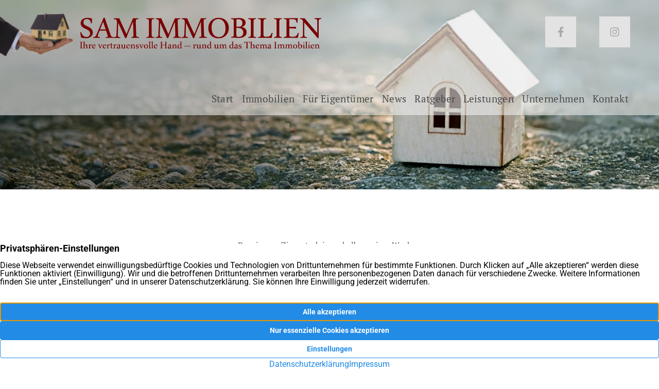

--- FILE ---
content_type: text/css
request_url: https://www.sam-immobilien.de/media/build/css/app.fbb7e25e.css
body_size: 40866
content:
.scrw-legacy .row>.col,.scrw-legacy .row>[class*=col-]{padding-top:0;padding-bottom:0}@media(min-width:1600px){.scrw-legacy .edit-post-visual-editor .editor-block-list__block .editor-block-list__block-edit{padding-left:1px!important;padding-right:1px!important}}.scrw-legacy .block-editor-block-list__layout{padding-left:50px!important;padding-right:50px!important}.scrw-legacy .block-editor-block-list__layout .block-editor-block-list__layout{padding-left:0!important;padding-right:0!important;margin-left:0!important;margin-right:0!important}.scrw-legacy .wp-block{max-width:none}.scrw-legacy .gridlover{display:block;position:absolute;left:0;right:0;pointer-events:none;user-select:none;top:0;height:100%;z-index:100;background:linear-gradient(rgba(0,119,179,.6) 1px,transparent 0) 0 0/25px 2rem}.scrw-legacy .gridlover:before{content:"";position:absolute;top:0;left:0;right:0;bottom:0;background:linear-gradient(rgba(255,165,0,.2) 1px,transparent 0) 0 0/25px 1rem}html{scroll-behavior:smooth;overflow-x:hidden}.scrw-legacy{display:block;position:relative;overflow-x:visible}.scrw-legacy.post-type-archive-sw_immo_expose,.scrw-legacy.single-sw_immo_expose{overflow-x:hidden}.scrw-legacy .comments-area{display:none!important}.scrw-legacy *{font-variant-ligatures:none}.scrw-legacy *,.scrw-legacy :active,.scrw-legacy :focus,.scrw-legacy :hover{outline:none!important}.scrw-legacy .main-header-bar-navigation{width:100%;margin-left:0;margin-right:0}.scrw-legacy b,.scrw-legacy strong{font-weight:700!important}.scrw-legacy .v-alert__content b,.scrw-legacy .v-alert__content strong{color:inherit}.scrw-legacy .text-truncate{overflow:hidden;text-overflow:ellipsis;white-space:nowrap}.scrw-legacy .list-unstyled{list-style:none;margin:0;padding:0}.scrw-legacy .img-fluid{max-width:100%;height:auto}.scrw-legacy .text-left{text-align:left!important}.scrw-legacy .text-right{text-align:right!important}.scrw-legacy .text-center{text-align:center!important}.scrw-legacy .ast-separate-container #primary,.scrw-legacy .content-area #primary{margin:0;padding:0}.scrw-legacy .ast-separate-container .ast-article-single,.scrw-legacy .content-area .ast-article-single{padding:0}.scrw-legacy fieldset{border:none}.scrw-legacy input[type=email],.scrw-legacy input[type=email]:focus,.scrw-legacy input[type=number],.scrw-legacy input[type=password],.scrw-legacy input[type=password]:focus,.scrw-legacy input[type=reset],.scrw-legacy input[type=reset]:focus,.scrw-legacy input[type=search],.scrw-legacy input[type=search]:focus,.scrw-legacy input[type=tel],.scrw-legacy input[type=tel]:focus,.scrw-legacy input[type=text],.scrw-legacy input[type=text]:focus,.scrw-legacy input[type=url],.scrw-legacy input[type=url]:focus,.scrw-legacy select,.scrw-legacy select:focus,.scrw-legacy textarea,.scrw-legacy textarea:focus{border:none;background-color:transparent}.scrw-legacy input[type=range]:focus::-ms-fill-lower,.scrw-legacy input[type=range]:focus::-ms-fill-upper{background:transparent}.scrw-legacy .secondary a .site-footer a,.scrw-legacy .site-header a,.scrw-legacy a{transition:color .3s ease}.scrw-legacy .secondary a .site-footer a *,.scrw-legacy .site-header a *,.scrw-legacy a *{transition:none!important}.scrw-legacy .theme--light.v-application{color:inherit!important}.scrw-legacy .v-label{font-size:16px!important}.scrw-legacy .v-input--selection-controls__ripple{left:-12px!important}.scrw-legacy .v-application ol,.scrw-legacy .v-application ul{padding-left:0!important}.scrw-legacy .v-dialog>.v-card>.v-card__text{padding:20px 24px 0!important;font-size:1rem;line-height:2rem}.scrw-legacy .v-application--wrap{min-height:0!important;width:100%}.scrw-legacy .v-snack>.v-snack__wrapper>.v-snack__content>a{color:#fff}.scrw-legacy .v-snack>.v-snack__wrapper>.v-snack__content>a:hover{color:hsla(0,0%,100%,.8)}.scrw-legacy .v-expansion-panel--active{border:1px solid #e2e2e2}.scrw-legacy .v-expansion-panel:after,.scrw-legacy .v-expansion-panel:before{display:none}.scrw-legacy .v-input__control>.v-input__slot{border-radius:0!important}.scrw-legacy .menuable__content__active{margin-top:-5px}.scrw-legacy .v-text-field__suffix{color:rgba(31,31,31,.87)}.scrw-legacy .v-input .v-input__slot>label.v-label{height:auto}.scrw-legacy .v-alert__icon.v-icon{margin-top:2px}.scrw-legacy .v-input.v-input--selection-controls,.scrw-legacy .v-input.v-input--selection-controls .v-input--selection-controls__input .v-icon,.scrw-legacy .v-input.v-input--selection-controls .v-input--selection-controls__input .v-input--selection-controls__ripple{color:#7d1616!important;caret-color:#7d1616!important}.scrw-legacy .v-input.v-input--selection-controls .v-input--selection-controls__input .fa-circle:before{content:"";font-weight:900;color:#fff}.scrw-legacy .v-input.v-input--selection-controls .v-input--selection-controls__input .fa-dot-circle:before{content:"";font-weight:900;color:#7d1616}.scrw-legacy .v-input.v-input--selection-controls .v-input--selection-controls__input .fa-check-square:before{color:#7d1616}.scrw-legacy .theme--light .v-text-field--filled .v-input__control .v-input__slot{padding:0 1.5rem}.scrw-legacy .theme--light .v-text-field--filled .v-input__control .v-input__slot:before{border-color:transparent!important}.scrw-legacy .theme--light .v-text-field--filled .v-input__control .v-input__slot .v-text-field__suffix{margin-top:0}.scrw-legacy .theme--light .v-text-field .v-select__slot .v-icon:before{color:rgba(0,0,0,.54);font-size:12px}.scrw-legacy .theme--light .v-text-field .v-select__slot .fa-caret-down:before{content:""}.scrw-legacy .v-overlay--active{background:hsla(0,0%,100%,.9);z-index:5}.scrw-legacy .v-overlay-nmodal{position:absolute!important}.scrw-legacy .v-overlay__content{justify-content:center;text-align:center}.scrw-legacy .theme--light.v-icon:focus,.scrw-legacy .theme--light.v-icon:hover{background-color:transparent}.scrw-legacy .theme--light.v-icon:focus:before,.scrw-legacy .theme--light.v-icon:hover:before{color:#4b4b4b!important}.scrw-legacy .ast-container{width:100%;padding:0 11px;margin-right:auto;margin-left:auto}.scrw-legacy .v-input--selection-controls .v-input__control{width:100%}.scrw-legacy .lazyload,.scrw-legacy .lazyloading{opacity:0}.scrw-legacy .lazyloaded{opacity:1;transition:opacity .3s}.scrw-legacy .position-relative{position:relative}.scrw-legacy .w-100{width:100%}.scrw-legacy .mr-0{margin-right:0!important}.scrw-legacy .ml-0,.scrw-legacy .mx-0{margin-left:0!important}.scrw-legacy .mx-0{margin-right:0!important}.scrw-legacy .mt-0{margin-top:0!important}.scrw-legacy .mb-0,.scrw-legacy .my-0{margin-bottom:0!important}.scrw-legacy .my-0{margin-top:0!important}.scrw-legacy .pt-0{padding-top:0!important}.scrw-legacy .pb-0,.scrw-legacy .py-0{padding-bottom:0!important}.scrw-legacy .py-0{padding-top:0!important}.scrw-legacy .pl-0{padding-left:0!important}.scrw-legacy .pr-0,.scrw-legacy .px-0{padding-right:0!important}.scrw-legacy .px-0{padding-left:0!important}.scrw-legacy .mr-n0{margin-right:0!important}.scrw-legacy .ml-n0,.scrw-legacy .mx-n0{margin-left:0!important}.scrw-legacy .mx-n0{margin-right:0!important}.scrw-legacy .mt-n0{margin-top:0!important}.scrw-legacy .mb-n0,.scrw-legacy .my-n0{margin-bottom:0!important}.scrw-legacy .my-n0{margin-top:0!important}.scrw-legacy .mr-1{margin-right:1rem!important}.scrw-legacy .ml-1,.scrw-legacy .mx-1{margin-left:1rem!important}.scrw-legacy .mx-1{margin-right:1rem!important}.scrw-legacy .mt-1{margin-top:1rem!important}.scrw-legacy .mb-1,.scrw-legacy .my-1{margin-bottom:1rem!important}.scrw-legacy .my-1{margin-top:1rem!important}.scrw-legacy .pt-1{padding-top:1rem!important}.scrw-legacy .pb-1,.scrw-legacy .py-1{padding-bottom:1rem!important}.scrw-legacy .py-1{padding-top:1rem!important}.scrw-legacy .pl-1{padding-left:1rem!important}.scrw-legacy .pr-1,.scrw-legacy .px-1{padding-right:1rem!important}.scrw-legacy .px-1{padding-left:1rem!important}.scrw-legacy .mr-n1{margin-right:-1rem!important}.scrw-legacy .ml-n1,.scrw-legacy .mx-n1{margin-left:-1rem!important}.scrw-legacy .mx-n1{margin-right:-1rem!important}.scrw-legacy .mt-n1{margin-top:-1rem!important}.scrw-legacy .mb-n1,.scrw-legacy .my-n1{margin-bottom:-1rem!important}.scrw-legacy .my-n1{margin-top:-1rem!important}.scrw-legacy .mr-2{margin-right:2rem!important}.scrw-legacy .ml-2,.scrw-legacy .mx-2{margin-left:2rem!important}.scrw-legacy .mx-2{margin-right:2rem!important}.scrw-legacy .mt-2{margin-top:2rem!important}.scrw-legacy .mb-2,.scrw-legacy .my-2{margin-bottom:2rem!important}.scrw-legacy .my-2{margin-top:2rem!important}.scrw-legacy .pt-2{padding-top:2rem!important}.scrw-legacy .pb-2,.scrw-legacy .py-2{padding-bottom:2rem!important}.scrw-legacy .py-2{padding-top:2rem!important}.scrw-legacy .pl-2{padding-left:2rem!important}.scrw-legacy .pr-2,.scrw-legacy .px-2{padding-right:2rem!important}.scrw-legacy .px-2{padding-left:2rem!important}.scrw-legacy .mr-n2{margin-right:-2rem!important}.scrw-legacy .ml-n2,.scrw-legacy .mx-n2{margin-left:-2rem!important}.scrw-legacy .mx-n2{margin-right:-2rem!important}.scrw-legacy .mt-n2{margin-top:-2rem!important}.scrw-legacy .mb-n2,.scrw-legacy .my-n2{margin-bottom:-2rem!important}.scrw-legacy .my-n2{margin-top:-2rem!important}.scrw-legacy .mr-3{margin-right:3rem!important}.scrw-legacy .ml-3,.scrw-legacy .mx-3{margin-left:3rem!important}.scrw-legacy .mx-3{margin-right:3rem!important}.scrw-legacy .mt-3{margin-top:3rem!important}.scrw-legacy .mb-3,.scrw-legacy .my-3{margin-bottom:3rem!important}.scrw-legacy .my-3{margin-top:3rem!important}.scrw-legacy .pt-3{padding-top:3rem!important}.scrw-legacy .pb-3,.scrw-legacy .py-3{padding-bottom:3rem!important}.scrw-legacy .py-3{padding-top:3rem!important}.scrw-legacy .pl-3{padding-left:3rem!important}.scrw-legacy .pr-3,.scrw-legacy .px-3{padding-right:3rem!important}.scrw-legacy .px-3{padding-left:3rem!important}.scrw-legacy .mr-n3{margin-right:-3rem!important}.scrw-legacy .ml-n3,.scrw-legacy .mx-n3{margin-left:-3rem!important}.scrw-legacy .mx-n3{margin-right:-3rem!important}.scrw-legacy .mt-n3{margin-top:-3rem!important}.scrw-legacy .mb-n3,.scrw-legacy .my-n3{margin-bottom:-3rem!important}.scrw-legacy .my-n3{margin-top:-3rem!important}.scrw-legacy .mr-4{margin-right:4rem!important}.scrw-legacy .ml-4,.scrw-legacy .mx-4{margin-left:4rem!important}.scrw-legacy .mx-4{margin-right:4rem!important}.scrw-legacy .mt-4{margin-top:4rem!important}.scrw-legacy .mb-4,.scrw-legacy .my-4{margin-bottom:4rem!important}.scrw-legacy .my-4{margin-top:4rem!important}.scrw-legacy .pt-4{padding-top:4rem!important}.scrw-legacy .pb-4,.scrw-legacy .py-4{padding-bottom:4rem!important}.scrw-legacy .py-4{padding-top:4rem!important}.scrw-legacy .pl-4{padding-left:4rem!important}.scrw-legacy .pr-4,.scrw-legacy .px-4{padding-right:4rem!important}.scrw-legacy .px-4{padding-left:4rem!important}.scrw-legacy .mr-n4{margin-right:-4rem!important}.scrw-legacy .ml-n4,.scrw-legacy .mx-n4{margin-left:-4rem!important}.scrw-legacy .mx-n4{margin-right:-4rem!important}.scrw-legacy .mt-n4{margin-top:-4rem!important}.scrw-legacy .mb-n4,.scrw-legacy .my-n4{margin-bottom:-4rem!important}.scrw-legacy .my-n4{margin-top:-4rem!important}.scrw-legacy .mr-5{margin-right:5rem!important}.scrw-legacy .ml-5,.scrw-legacy .mx-5{margin-left:5rem!important}.scrw-legacy .mx-5{margin-right:5rem!important}.scrw-legacy .mt-5{margin-top:5rem!important}.scrw-legacy .mb-5,.scrw-legacy .my-5{margin-bottom:5rem!important}.scrw-legacy .my-5{margin-top:5rem!important}.scrw-legacy .pt-5{padding-top:5rem!important}.scrw-legacy .pb-5,.scrw-legacy .py-5{padding-bottom:5rem!important}.scrw-legacy .py-5{padding-top:5rem!important}.scrw-legacy .pl-5{padding-left:5rem!important}.scrw-legacy .pr-5,.scrw-legacy .px-5{padding-right:5rem!important}.scrw-legacy .px-5{padding-left:5rem!important}.scrw-legacy .mr-n5{margin-right:-5rem!important}.scrw-legacy .ml-n5,.scrw-legacy .mx-n5{margin-left:-5rem!important}.scrw-legacy .mx-n5{margin-right:-5rem!important}.scrw-legacy .mt-n5{margin-top:-5rem!important}.scrw-legacy .mb-n5,.scrw-legacy .my-n5{margin-bottom:-5rem!important}.scrw-legacy .my-n5{margin-top:-5rem!important}.scrw-legacy .mr-6{margin-right:6rem!important}.scrw-legacy .ml-6,.scrw-legacy .mx-6{margin-left:6rem!important}.scrw-legacy .mx-6{margin-right:6rem!important}.scrw-legacy .mt-6{margin-top:6rem!important}.scrw-legacy .mb-6,.scrw-legacy .my-6{margin-bottom:6rem!important}.scrw-legacy .my-6{margin-top:6rem!important}.scrw-legacy .pt-6{padding-top:6rem!important}.scrw-legacy .pb-6,.scrw-legacy .py-6{padding-bottom:6rem!important}.scrw-legacy .py-6{padding-top:6rem!important}.scrw-legacy .pl-6{padding-left:6rem!important}.scrw-legacy .pr-6,.scrw-legacy .px-6{padding-right:6rem!important}.scrw-legacy .px-6{padding-left:6rem!important}.scrw-legacy .mr-n6{margin-right:-6rem!important}.scrw-legacy .ml-n6,.scrw-legacy .mx-n6{margin-left:-6rem!important}.scrw-legacy .mx-n6{margin-right:-6rem!important}.scrw-legacy .mt-n6{margin-top:-6rem!important}.scrw-legacy .mb-n6,.scrw-legacy .my-n6{margin-bottom:-6rem!important}.scrw-legacy .my-n6{margin-top:-6rem!important}.scrw-legacy .mr-7{margin-right:7rem!important}.scrw-legacy .ml-7,.scrw-legacy .mx-7{margin-left:7rem!important}.scrw-legacy .mx-7{margin-right:7rem!important}.scrw-legacy .mt-7{margin-top:7rem!important}.scrw-legacy .mb-7,.scrw-legacy .my-7{margin-bottom:7rem!important}.scrw-legacy .my-7{margin-top:7rem!important}.scrw-legacy .pt-7{padding-top:7rem!important}.scrw-legacy .pb-7,.scrw-legacy .py-7{padding-bottom:7rem!important}.scrw-legacy .py-7{padding-top:7rem!important}.scrw-legacy .pl-7{padding-left:7rem!important}.scrw-legacy .pr-7,.scrw-legacy .px-7{padding-right:7rem!important}.scrw-legacy .px-7{padding-left:7rem!important}.scrw-legacy .mr-n7{margin-right:-7rem!important}.scrw-legacy .ml-n7,.scrw-legacy .mx-n7{margin-left:-7rem!important}.scrw-legacy .mx-n7{margin-right:-7rem!important}.scrw-legacy .mt-n7{margin-top:-7rem!important}.scrw-legacy .mb-n7,.scrw-legacy .my-n7{margin-bottom:-7rem!important}.scrw-legacy .my-n7{margin-top:-7rem!important}.scrw-legacy .mr-8{margin-right:8rem!important}.scrw-legacy .ml-8,.scrw-legacy .mx-8{margin-left:8rem!important}.scrw-legacy .mx-8{margin-right:8rem!important}.scrw-legacy .mt-8{margin-top:8rem!important}.scrw-legacy .mb-8,.scrw-legacy .my-8{margin-bottom:8rem!important}.scrw-legacy .my-8{margin-top:8rem!important}.scrw-legacy .pt-8{padding-top:8rem!important}.scrw-legacy .pb-8,.scrw-legacy .py-8{padding-bottom:8rem!important}.scrw-legacy .py-8{padding-top:8rem!important}.scrw-legacy .pl-8{padding-left:8rem!important}.scrw-legacy .pr-8,.scrw-legacy .px-8{padding-right:8rem!important}.scrw-legacy .px-8{padding-left:8rem!important}.scrw-legacy .mr-n8{margin-right:-8rem!important}.scrw-legacy .ml-n8,.scrw-legacy .mx-n8{margin-left:-8rem!important}.scrw-legacy .mx-n8{margin-right:-8rem!important}.scrw-legacy .mt-n8{margin-top:-8rem!important}.scrw-legacy .mb-n8,.scrw-legacy .my-n8{margin-bottom:-8rem!important}.scrw-legacy .my-n8{margin-top:-8rem!important}.scrw-legacy .mr-9{margin-right:9rem!important}.scrw-legacy .ml-9,.scrw-legacy .mx-9{margin-left:9rem!important}.scrw-legacy .mx-9{margin-right:9rem!important}.scrw-legacy .mt-9{margin-top:9rem!important}.scrw-legacy .mb-9,.scrw-legacy .my-9{margin-bottom:9rem!important}.scrw-legacy .my-9{margin-top:9rem!important}.scrw-legacy .pt-9{padding-top:9rem!important}.scrw-legacy .pb-9,.scrw-legacy .py-9{padding-bottom:9rem!important}.scrw-legacy .py-9{padding-top:9rem!important}.scrw-legacy .pl-9{padding-left:9rem!important}.scrw-legacy .pr-9,.scrw-legacy .px-9{padding-right:9rem!important}.scrw-legacy .px-9{padding-left:9rem!important}.scrw-legacy .mr-n9{margin-right:-9rem!important}.scrw-legacy .ml-n9,.scrw-legacy .mx-n9{margin-left:-9rem!important}.scrw-legacy .mx-n9{margin-right:-9rem!important}.scrw-legacy .mt-n9{margin-top:-9rem!important}.scrw-legacy .mb-n9,.scrw-legacy .my-n9{margin-bottom:-9rem!important}.scrw-legacy .my-n9{margin-top:-9rem!important}.scrw-legacy .mr-10{margin-right:10rem!important}.scrw-legacy .ml-10,.scrw-legacy .mx-10{margin-left:10rem!important}.scrw-legacy .mx-10{margin-right:10rem!important}.scrw-legacy .mt-10{margin-top:10rem!important}.scrw-legacy .mb-10,.scrw-legacy .my-10{margin-bottom:10rem!important}.scrw-legacy .my-10{margin-top:10rem!important}.scrw-legacy .pt-10{padding-top:10rem!important}.scrw-legacy .pb-10,.scrw-legacy .py-10{padding-bottom:10rem!important}.scrw-legacy .py-10{padding-top:10rem!important}.scrw-legacy .pl-10{padding-left:10rem!important}.scrw-legacy .pr-10,.scrw-legacy .px-10{padding-right:10rem!important}.scrw-legacy .px-10{padding-left:10rem!important}.scrw-legacy .mr-n10{margin-right:-10rem!important}.scrw-legacy .ml-n10,.scrw-legacy .mx-n10{margin-left:-10rem!important}.scrw-legacy .mx-n10{margin-right:-10rem!important}.scrw-legacy .mt-n10{margin-top:-10rem!important}.scrw-legacy .mb-n10,.scrw-legacy .my-n10{margin-bottom:-10rem!important}.scrw-legacy .my-n10{margin-top:-10rem!important}.scrw-legacy .mr-xs-0{margin-right:0!important}.scrw-legacy .ml-xs-0,.scrw-legacy .mx-xs-0{margin-left:0!important}.scrw-legacy .mx-xs-0{margin-right:0!important}.scrw-legacy .mt-xs-0{margin-top:0!important}.scrw-legacy .mb-xs-0,.scrw-legacy .my-xs-0{margin-bottom:0!important}.scrw-legacy .my-xs-0{margin-top:0!important}.scrw-legacy .pt-xs-0{padding-top:0!important}.scrw-legacy .pb-xs-0,.scrw-legacy .py-xs-0{padding-bottom:0!important}.scrw-legacy .py-xs-0{padding-top:0!important}.scrw-legacy .pl-xs-0{padding-left:0!important}.scrw-legacy .pr-xs-0,.scrw-legacy .px-xs-0{padding-right:0!important}.scrw-legacy .px-xs-0{padding-left:0!important}.scrw-legacy .mr-xs-n0{margin-right:0!important}.scrw-legacy .ml-xs-n0,.scrw-legacy .mx-xs-n0{margin-left:0!important}.scrw-legacy .mx-xs-n0{margin-right:0!important}.scrw-legacy .mt-xs-n0{margin-top:0!important}.scrw-legacy .mb-xs-n0,.scrw-legacy .my-xs-n0{margin-bottom:0!important}.scrw-legacy .my-xs-n0{margin-top:0!important}.scrw-legacy .mr-xs-1{margin-right:1rem!important}.scrw-legacy .ml-xs-1,.scrw-legacy .mx-xs-1{margin-left:1rem!important}.scrw-legacy .mx-xs-1{margin-right:1rem!important}.scrw-legacy .mt-xs-1{margin-top:1rem!important}.scrw-legacy .mb-xs-1,.scrw-legacy .my-xs-1{margin-bottom:1rem!important}.scrw-legacy .my-xs-1{margin-top:1rem!important}.scrw-legacy .pt-xs-1{padding-top:1rem!important}.scrw-legacy .pb-xs-1,.scrw-legacy .py-xs-1{padding-bottom:1rem!important}.scrw-legacy .py-xs-1{padding-top:1rem!important}.scrw-legacy .pl-xs-1{padding-left:1rem!important}.scrw-legacy .pr-xs-1,.scrw-legacy .px-xs-1{padding-right:1rem!important}.scrw-legacy .px-xs-1{padding-left:1rem!important}.scrw-legacy .mr-xs-n1{margin-right:-1rem!important}.scrw-legacy .ml-xs-n1,.scrw-legacy .mx-xs-n1{margin-left:-1rem!important}.scrw-legacy .mx-xs-n1{margin-right:-1rem!important}.scrw-legacy .mt-xs-n1{margin-top:-1rem!important}.scrw-legacy .mb-xs-n1,.scrw-legacy .my-xs-n1{margin-bottom:-1rem!important}.scrw-legacy .my-xs-n1{margin-top:-1rem!important}.scrw-legacy .mr-xs-2{margin-right:2rem!important}.scrw-legacy .ml-xs-2,.scrw-legacy .mx-xs-2{margin-left:2rem!important}.scrw-legacy .mx-xs-2{margin-right:2rem!important}.scrw-legacy .mt-xs-2{margin-top:2rem!important}.scrw-legacy .mb-xs-2,.scrw-legacy .my-xs-2{margin-bottom:2rem!important}.scrw-legacy .my-xs-2{margin-top:2rem!important}.scrw-legacy .pt-xs-2{padding-top:2rem!important}.scrw-legacy .pb-xs-2,.scrw-legacy .py-xs-2{padding-bottom:2rem!important}.scrw-legacy .py-xs-2{padding-top:2rem!important}.scrw-legacy .pl-xs-2{padding-left:2rem!important}.scrw-legacy .pr-xs-2,.scrw-legacy .px-xs-2{padding-right:2rem!important}.scrw-legacy .px-xs-2{padding-left:2rem!important}.scrw-legacy .mr-xs-n2{margin-right:-2rem!important}.scrw-legacy .ml-xs-n2,.scrw-legacy .mx-xs-n2{margin-left:-2rem!important}.scrw-legacy .mx-xs-n2{margin-right:-2rem!important}.scrw-legacy .mt-xs-n2{margin-top:-2rem!important}.scrw-legacy .mb-xs-n2,.scrw-legacy .my-xs-n2{margin-bottom:-2rem!important}.scrw-legacy .my-xs-n2{margin-top:-2rem!important}.scrw-legacy .mr-xs-3{margin-right:3rem!important}.scrw-legacy .ml-xs-3,.scrw-legacy .mx-xs-3{margin-left:3rem!important}.scrw-legacy .mx-xs-3{margin-right:3rem!important}.scrw-legacy .mt-xs-3{margin-top:3rem!important}.scrw-legacy .mb-xs-3,.scrw-legacy .my-xs-3{margin-bottom:3rem!important}.scrw-legacy .my-xs-3{margin-top:3rem!important}.scrw-legacy .pt-xs-3{padding-top:3rem!important}.scrw-legacy .pb-xs-3,.scrw-legacy .py-xs-3{padding-bottom:3rem!important}.scrw-legacy .py-xs-3{padding-top:3rem!important}.scrw-legacy .pl-xs-3{padding-left:3rem!important}.scrw-legacy .pr-xs-3,.scrw-legacy .px-xs-3{padding-right:3rem!important}.scrw-legacy .px-xs-3{padding-left:3rem!important}.scrw-legacy .mr-xs-n3{margin-right:-3rem!important}.scrw-legacy .ml-xs-n3,.scrw-legacy .mx-xs-n3{margin-left:-3rem!important}.scrw-legacy .mx-xs-n3{margin-right:-3rem!important}.scrw-legacy .mt-xs-n3{margin-top:-3rem!important}.scrw-legacy .mb-xs-n3,.scrw-legacy .my-xs-n3{margin-bottom:-3rem!important}.scrw-legacy .my-xs-n3{margin-top:-3rem!important}.scrw-legacy .mr-xs-4{margin-right:4rem!important}.scrw-legacy .ml-xs-4,.scrw-legacy .mx-xs-4{margin-left:4rem!important}.scrw-legacy .mx-xs-4{margin-right:4rem!important}.scrw-legacy .mt-xs-4{margin-top:4rem!important}.scrw-legacy .mb-xs-4,.scrw-legacy .my-xs-4{margin-bottom:4rem!important}.scrw-legacy .my-xs-4{margin-top:4rem!important}.scrw-legacy .pt-xs-4{padding-top:4rem!important}.scrw-legacy .pb-xs-4,.scrw-legacy .py-xs-4{padding-bottom:4rem!important}.scrw-legacy .py-xs-4{padding-top:4rem!important}.scrw-legacy .pl-xs-4{padding-left:4rem!important}.scrw-legacy .pr-xs-4,.scrw-legacy .px-xs-4{padding-right:4rem!important}.scrw-legacy .px-xs-4{padding-left:4rem!important}.scrw-legacy .mr-xs-n4{margin-right:-4rem!important}.scrw-legacy .ml-xs-n4,.scrw-legacy .mx-xs-n4{margin-left:-4rem!important}.scrw-legacy .mx-xs-n4{margin-right:-4rem!important}.scrw-legacy .mt-xs-n4{margin-top:-4rem!important}.scrw-legacy .mb-xs-n4,.scrw-legacy .my-xs-n4{margin-bottom:-4rem!important}.scrw-legacy .my-xs-n4{margin-top:-4rem!important}.scrw-legacy .mr-xs-5{margin-right:5rem!important}.scrw-legacy .ml-xs-5,.scrw-legacy .mx-xs-5{margin-left:5rem!important}.scrw-legacy .mx-xs-5{margin-right:5rem!important}.scrw-legacy .mt-xs-5{margin-top:5rem!important}.scrw-legacy .mb-xs-5,.scrw-legacy .my-xs-5{margin-bottom:5rem!important}.scrw-legacy .my-xs-5{margin-top:5rem!important}.scrw-legacy .pt-xs-5{padding-top:5rem!important}.scrw-legacy .pb-xs-5,.scrw-legacy .py-xs-5{padding-bottom:5rem!important}.scrw-legacy .py-xs-5{padding-top:5rem!important}.scrw-legacy .pl-xs-5{padding-left:5rem!important}.scrw-legacy .pr-xs-5,.scrw-legacy .px-xs-5{padding-right:5rem!important}.scrw-legacy .px-xs-5{padding-left:5rem!important}.scrw-legacy .mr-xs-n5{margin-right:-5rem!important}.scrw-legacy .ml-xs-n5,.scrw-legacy .mx-xs-n5{margin-left:-5rem!important}.scrw-legacy .mx-xs-n5{margin-right:-5rem!important}.scrw-legacy .mt-xs-n5{margin-top:-5rem!important}.scrw-legacy .mb-xs-n5,.scrw-legacy .my-xs-n5{margin-bottom:-5rem!important}.scrw-legacy .my-xs-n5{margin-top:-5rem!important}.scrw-legacy .mr-xs-6{margin-right:6rem!important}.scrw-legacy .ml-xs-6,.scrw-legacy .mx-xs-6{margin-left:6rem!important}.scrw-legacy .mx-xs-6{margin-right:6rem!important}.scrw-legacy .mt-xs-6{margin-top:6rem!important}.scrw-legacy .mb-xs-6,.scrw-legacy .my-xs-6{margin-bottom:6rem!important}.scrw-legacy .my-xs-6{margin-top:6rem!important}.scrw-legacy .pt-xs-6{padding-top:6rem!important}.scrw-legacy .pb-xs-6,.scrw-legacy .py-xs-6{padding-bottom:6rem!important}.scrw-legacy .py-xs-6{padding-top:6rem!important}.scrw-legacy .pl-xs-6{padding-left:6rem!important}.scrw-legacy .pr-xs-6,.scrw-legacy .px-xs-6{padding-right:6rem!important}.scrw-legacy .px-xs-6{padding-left:6rem!important}.scrw-legacy .mr-xs-n6{margin-right:-6rem!important}.scrw-legacy .ml-xs-n6,.scrw-legacy .mx-xs-n6{margin-left:-6rem!important}.scrw-legacy .mx-xs-n6{margin-right:-6rem!important}.scrw-legacy .mt-xs-n6{margin-top:-6rem!important}.scrw-legacy .mb-xs-n6,.scrw-legacy .my-xs-n6{margin-bottom:-6rem!important}.scrw-legacy .my-xs-n6{margin-top:-6rem!important}.scrw-legacy .mr-xs-7{margin-right:7rem!important}.scrw-legacy .ml-xs-7,.scrw-legacy .mx-xs-7{margin-left:7rem!important}.scrw-legacy .mx-xs-7{margin-right:7rem!important}.scrw-legacy .mt-xs-7{margin-top:7rem!important}.scrw-legacy .mb-xs-7,.scrw-legacy .my-xs-7{margin-bottom:7rem!important}.scrw-legacy .my-xs-7{margin-top:7rem!important}.scrw-legacy .pt-xs-7{padding-top:7rem!important}.scrw-legacy .pb-xs-7,.scrw-legacy .py-xs-7{padding-bottom:7rem!important}.scrw-legacy .py-xs-7{padding-top:7rem!important}.scrw-legacy .pl-xs-7{padding-left:7rem!important}.scrw-legacy .pr-xs-7,.scrw-legacy .px-xs-7{padding-right:7rem!important}.scrw-legacy .px-xs-7{padding-left:7rem!important}.scrw-legacy .mr-xs-n7{margin-right:-7rem!important}.scrw-legacy .ml-xs-n7,.scrw-legacy .mx-xs-n7{margin-left:-7rem!important}.scrw-legacy .mx-xs-n7{margin-right:-7rem!important}.scrw-legacy .mt-xs-n7{margin-top:-7rem!important}.scrw-legacy .mb-xs-n7,.scrw-legacy .my-xs-n7{margin-bottom:-7rem!important}.scrw-legacy .my-xs-n7{margin-top:-7rem!important}.scrw-legacy .mr-xs-8{margin-right:8rem!important}.scrw-legacy .ml-xs-8,.scrw-legacy .mx-xs-8{margin-left:8rem!important}.scrw-legacy .mx-xs-8{margin-right:8rem!important}.scrw-legacy .mt-xs-8{margin-top:8rem!important}.scrw-legacy .mb-xs-8,.scrw-legacy .my-xs-8{margin-bottom:8rem!important}.scrw-legacy .my-xs-8{margin-top:8rem!important}.scrw-legacy .pt-xs-8{padding-top:8rem!important}.scrw-legacy .pb-xs-8,.scrw-legacy .py-xs-8{padding-bottom:8rem!important}.scrw-legacy .py-xs-8{padding-top:8rem!important}.scrw-legacy .pl-xs-8{padding-left:8rem!important}.scrw-legacy .pr-xs-8,.scrw-legacy .px-xs-8{padding-right:8rem!important}.scrw-legacy .px-xs-8{padding-left:8rem!important}.scrw-legacy .mr-xs-n8{margin-right:-8rem!important}.scrw-legacy .ml-xs-n8,.scrw-legacy .mx-xs-n8{margin-left:-8rem!important}.scrw-legacy .mx-xs-n8{margin-right:-8rem!important}.scrw-legacy .mt-xs-n8{margin-top:-8rem!important}.scrw-legacy .mb-xs-n8,.scrw-legacy .my-xs-n8{margin-bottom:-8rem!important}.scrw-legacy .my-xs-n8{margin-top:-8rem!important}.scrw-legacy .mr-xs-9{margin-right:9rem!important}.scrw-legacy .ml-xs-9,.scrw-legacy .mx-xs-9{margin-left:9rem!important}.scrw-legacy .mx-xs-9{margin-right:9rem!important}.scrw-legacy .mt-xs-9{margin-top:9rem!important}.scrw-legacy .mb-xs-9,.scrw-legacy .my-xs-9{margin-bottom:9rem!important}.scrw-legacy .my-xs-9{margin-top:9rem!important}.scrw-legacy .pt-xs-9{padding-top:9rem!important}.scrw-legacy .pb-xs-9,.scrw-legacy .py-xs-9{padding-bottom:9rem!important}.scrw-legacy .py-xs-9{padding-top:9rem!important}.scrw-legacy .pl-xs-9{padding-left:9rem!important}.scrw-legacy .pr-xs-9,.scrw-legacy .px-xs-9{padding-right:9rem!important}.scrw-legacy .px-xs-9{padding-left:9rem!important}.scrw-legacy .mr-xs-n9{margin-right:-9rem!important}.scrw-legacy .ml-xs-n9,.scrw-legacy .mx-xs-n9{margin-left:-9rem!important}.scrw-legacy .mx-xs-n9{margin-right:-9rem!important}.scrw-legacy .mt-xs-n9{margin-top:-9rem!important}.scrw-legacy .mb-xs-n9,.scrw-legacy .my-xs-n9{margin-bottom:-9rem!important}.scrw-legacy .my-xs-n9{margin-top:-9rem!important}.scrw-legacy .mr-xs-10{margin-right:10rem!important}.scrw-legacy .ml-xs-10,.scrw-legacy .mx-xs-10{margin-left:10rem!important}.scrw-legacy .mx-xs-10{margin-right:10rem!important}.scrw-legacy .mt-xs-10{margin-top:10rem!important}.scrw-legacy .mb-xs-10,.scrw-legacy .my-xs-10{margin-bottom:10rem!important}.scrw-legacy .my-xs-10{margin-top:10rem!important}.scrw-legacy .pt-xs-10{padding-top:10rem!important}.scrw-legacy .pb-xs-10,.scrw-legacy .py-xs-10{padding-bottom:10rem!important}.scrw-legacy .py-xs-10{padding-top:10rem!important}.scrw-legacy .pl-xs-10{padding-left:10rem!important}.scrw-legacy .pr-xs-10,.scrw-legacy .px-xs-10{padding-right:10rem!important}.scrw-legacy .px-xs-10{padding-left:10rem!important}.scrw-legacy .mr-xs-n10{margin-right:-10rem!important}.scrw-legacy .ml-xs-n10,.scrw-legacy .mx-xs-n10{margin-left:-10rem!important}.scrw-legacy .mx-xs-n10{margin-right:-10rem!important}.scrw-legacy .mt-xs-n10{margin-top:-10rem!important}.scrw-legacy .mb-xs-n10,.scrw-legacy .my-xs-n10{margin-bottom:-10rem!important}.scrw-legacy .my-xs-n10{margin-top:-10rem!important}@media(min-width:576px){.scrw-legacy .mr-sm-0{margin-right:0!important}.scrw-legacy .ml-sm-0,.scrw-legacy .mx-sm-0{margin-left:0!important}.scrw-legacy .mx-sm-0{margin-right:0!important}.scrw-legacy .mt-sm-0{margin-top:0!important}.scrw-legacy .mb-sm-0,.scrw-legacy .my-sm-0{margin-bottom:0!important}.scrw-legacy .my-sm-0{margin-top:0!important}.scrw-legacy .pt-sm-0{padding-top:0!important}.scrw-legacy .pb-sm-0,.scrw-legacy .py-sm-0{padding-bottom:0!important}.scrw-legacy .py-sm-0{padding-top:0!important}.scrw-legacy .pl-sm-0{padding-left:0!important}.scrw-legacy .pr-sm-0,.scrw-legacy .px-sm-0{padding-right:0!important}.scrw-legacy .px-sm-0{padding-left:0!important}.scrw-legacy .mr-sm-n0{margin-right:0!important}.scrw-legacy .ml-sm-n0,.scrw-legacy .mx-sm-n0{margin-left:0!important}.scrw-legacy .mx-sm-n0{margin-right:0!important}.scrw-legacy .mt-sm-n0{margin-top:0!important}.scrw-legacy .mb-sm-n0,.scrw-legacy .my-sm-n0{margin-bottom:0!important}.scrw-legacy .my-sm-n0{margin-top:0!important}.scrw-legacy .mr-sm-1{margin-right:1rem!important}.scrw-legacy .ml-sm-1,.scrw-legacy .mx-sm-1{margin-left:1rem!important}.scrw-legacy .mx-sm-1{margin-right:1rem!important}.scrw-legacy .mt-sm-1{margin-top:1rem!important}.scrw-legacy .mb-sm-1,.scrw-legacy .my-sm-1{margin-bottom:1rem!important}.scrw-legacy .my-sm-1{margin-top:1rem!important}.scrw-legacy .pt-sm-1{padding-top:1rem!important}.scrw-legacy .pb-sm-1,.scrw-legacy .py-sm-1{padding-bottom:1rem!important}.scrw-legacy .py-sm-1{padding-top:1rem!important}.scrw-legacy .pl-sm-1{padding-left:1rem!important}.scrw-legacy .pr-sm-1,.scrw-legacy .px-sm-1{padding-right:1rem!important}.scrw-legacy .px-sm-1{padding-left:1rem!important}.scrw-legacy .mr-sm-n1{margin-right:-1rem!important}.scrw-legacy .ml-sm-n1,.scrw-legacy .mx-sm-n1{margin-left:-1rem!important}.scrw-legacy .mx-sm-n1{margin-right:-1rem!important}.scrw-legacy .mt-sm-n1{margin-top:-1rem!important}.scrw-legacy .mb-sm-n1,.scrw-legacy .my-sm-n1{margin-bottom:-1rem!important}.scrw-legacy .my-sm-n1{margin-top:-1rem!important}.scrw-legacy .mr-sm-2{margin-right:2rem!important}.scrw-legacy .ml-sm-2,.scrw-legacy .mx-sm-2{margin-left:2rem!important}.scrw-legacy .mx-sm-2{margin-right:2rem!important}.scrw-legacy .mt-sm-2{margin-top:2rem!important}.scrw-legacy .mb-sm-2,.scrw-legacy .my-sm-2{margin-bottom:2rem!important}.scrw-legacy .my-sm-2{margin-top:2rem!important}.scrw-legacy .pt-sm-2{padding-top:2rem!important}.scrw-legacy .pb-sm-2,.scrw-legacy .py-sm-2{padding-bottom:2rem!important}.scrw-legacy .py-sm-2{padding-top:2rem!important}.scrw-legacy .pl-sm-2{padding-left:2rem!important}.scrw-legacy .pr-sm-2,.scrw-legacy .px-sm-2{padding-right:2rem!important}.scrw-legacy .px-sm-2{padding-left:2rem!important}.scrw-legacy .mr-sm-n2{margin-right:-2rem!important}.scrw-legacy .ml-sm-n2,.scrw-legacy .mx-sm-n2{margin-left:-2rem!important}.scrw-legacy .mx-sm-n2{margin-right:-2rem!important}.scrw-legacy .mt-sm-n2{margin-top:-2rem!important}.scrw-legacy .mb-sm-n2,.scrw-legacy .my-sm-n2{margin-bottom:-2rem!important}.scrw-legacy .my-sm-n2{margin-top:-2rem!important}.scrw-legacy .mr-sm-3{margin-right:3rem!important}.scrw-legacy .ml-sm-3,.scrw-legacy .mx-sm-3{margin-left:3rem!important}.scrw-legacy .mx-sm-3{margin-right:3rem!important}.scrw-legacy .mt-sm-3{margin-top:3rem!important}.scrw-legacy .mb-sm-3,.scrw-legacy .my-sm-3{margin-bottom:3rem!important}.scrw-legacy .my-sm-3{margin-top:3rem!important}.scrw-legacy .pt-sm-3{padding-top:3rem!important}.scrw-legacy .pb-sm-3,.scrw-legacy .py-sm-3{padding-bottom:3rem!important}.scrw-legacy .py-sm-3{padding-top:3rem!important}.scrw-legacy .pl-sm-3{padding-left:3rem!important}.scrw-legacy .pr-sm-3,.scrw-legacy .px-sm-3{padding-right:3rem!important}.scrw-legacy .px-sm-3{padding-left:3rem!important}.scrw-legacy .mr-sm-n3{margin-right:-3rem!important}.scrw-legacy .ml-sm-n3,.scrw-legacy .mx-sm-n3{margin-left:-3rem!important}.scrw-legacy .mx-sm-n3{margin-right:-3rem!important}.scrw-legacy .mt-sm-n3{margin-top:-3rem!important}.scrw-legacy .mb-sm-n3,.scrw-legacy .my-sm-n3{margin-bottom:-3rem!important}.scrw-legacy .my-sm-n3{margin-top:-3rem!important}.scrw-legacy .mr-sm-4{margin-right:4rem!important}.scrw-legacy .ml-sm-4,.scrw-legacy .mx-sm-4{margin-left:4rem!important}.scrw-legacy .mx-sm-4{margin-right:4rem!important}.scrw-legacy .mt-sm-4{margin-top:4rem!important}.scrw-legacy .mb-sm-4,.scrw-legacy .my-sm-4{margin-bottom:4rem!important}.scrw-legacy .my-sm-4{margin-top:4rem!important}.scrw-legacy .pt-sm-4{padding-top:4rem!important}.scrw-legacy .pb-sm-4,.scrw-legacy .py-sm-4{padding-bottom:4rem!important}.scrw-legacy .py-sm-4{padding-top:4rem!important}.scrw-legacy .pl-sm-4{padding-left:4rem!important}.scrw-legacy .pr-sm-4,.scrw-legacy .px-sm-4{padding-right:4rem!important}.scrw-legacy .px-sm-4{padding-left:4rem!important}.scrw-legacy .mr-sm-n4{margin-right:-4rem!important}.scrw-legacy .ml-sm-n4,.scrw-legacy .mx-sm-n4{margin-left:-4rem!important}.scrw-legacy .mx-sm-n4{margin-right:-4rem!important}.scrw-legacy .mt-sm-n4{margin-top:-4rem!important}.scrw-legacy .mb-sm-n4,.scrw-legacy .my-sm-n4{margin-bottom:-4rem!important}.scrw-legacy .my-sm-n4{margin-top:-4rem!important}.scrw-legacy .mr-sm-5{margin-right:5rem!important}.scrw-legacy .ml-sm-5,.scrw-legacy .mx-sm-5{margin-left:5rem!important}.scrw-legacy .mx-sm-5{margin-right:5rem!important}.scrw-legacy .mt-sm-5{margin-top:5rem!important}.scrw-legacy .mb-sm-5,.scrw-legacy .my-sm-5{margin-bottom:5rem!important}.scrw-legacy .my-sm-5{margin-top:5rem!important}.scrw-legacy .pt-sm-5{padding-top:5rem!important}.scrw-legacy .pb-sm-5,.scrw-legacy .py-sm-5{padding-bottom:5rem!important}.scrw-legacy .py-sm-5{padding-top:5rem!important}.scrw-legacy .pl-sm-5{padding-left:5rem!important}.scrw-legacy .pr-sm-5,.scrw-legacy .px-sm-5{padding-right:5rem!important}.scrw-legacy .px-sm-5{padding-left:5rem!important}.scrw-legacy .mr-sm-n5{margin-right:-5rem!important}.scrw-legacy .ml-sm-n5,.scrw-legacy .mx-sm-n5{margin-left:-5rem!important}.scrw-legacy .mx-sm-n5{margin-right:-5rem!important}.scrw-legacy .mt-sm-n5{margin-top:-5rem!important}.scrw-legacy .mb-sm-n5,.scrw-legacy .my-sm-n5{margin-bottom:-5rem!important}.scrw-legacy .my-sm-n5{margin-top:-5rem!important}.scrw-legacy .mr-sm-6{margin-right:6rem!important}.scrw-legacy .ml-sm-6,.scrw-legacy .mx-sm-6{margin-left:6rem!important}.scrw-legacy .mx-sm-6{margin-right:6rem!important}.scrw-legacy .mt-sm-6{margin-top:6rem!important}.scrw-legacy .mb-sm-6,.scrw-legacy .my-sm-6{margin-bottom:6rem!important}.scrw-legacy .my-sm-6{margin-top:6rem!important}.scrw-legacy .pt-sm-6{padding-top:6rem!important}.scrw-legacy .pb-sm-6,.scrw-legacy .py-sm-6{padding-bottom:6rem!important}.scrw-legacy .py-sm-6{padding-top:6rem!important}.scrw-legacy .pl-sm-6{padding-left:6rem!important}.scrw-legacy .pr-sm-6,.scrw-legacy .px-sm-6{padding-right:6rem!important}.scrw-legacy .px-sm-6{padding-left:6rem!important}.scrw-legacy .mr-sm-n6{margin-right:-6rem!important}.scrw-legacy .ml-sm-n6,.scrw-legacy .mx-sm-n6{margin-left:-6rem!important}.scrw-legacy .mx-sm-n6{margin-right:-6rem!important}.scrw-legacy .mt-sm-n6{margin-top:-6rem!important}.scrw-legacy .mb-sm-n6,.scrw-legacy .my-sm-n6{margin-bottom:-6rem!important}.scrw-legacy .my-sm-n6{margin-top:-6rem!important}.scrw-legacy .mr-sm-7{margin-right:7rem!important}.scrw-legacy .ml-sm-7,.scrw-legacy .mx-sm-7{margin-left:7rem!important}.scrw-legacy .mx-sm-7{margin-right:7rem!important}.scrw-legacy .mt-sm-7{margin-top:7rem!important}.scrw-legacy .mb-sm-7,.scrw-legacy .my-sm-7{margin-bottom:7rem!important}.scrw-legacy .my-sm-7{margin-top:7rem!important}.scrw-legacy .pt-sm-7{padding-top:7rem!important}.scrw-legacy .pb-sm-7,.scrw-legacy .py-sm-7{padding-bottom:7rem!important}.scrw-legacy .py-sm-7{padding-top:7rem!important}.scrw-legacy .pl-sm-7{padding-left:7rem!important}.scrw-legacy .pr-sm-7,.scrw-legacy .px-sm-7{padding-right:7rem!important}.scrw-legacy .px-sm-7{padding-left:7rem!important}.scrw-legacy .mr-sm-n7{margin-right:-7rem!important}.scrw-legacy .ml-sm-n7,.scrw-legacy .mx-sm-n7{margin-left:-7rem!important}.scrw-legacy .mx-sm-n7{margin-right:-7rem!important}.scrw-legacy .mt-sm-n7{margin-top:-7rem!important}.scrw-legacy .mb-sm-n7,.scrw-legacy .my-sm-n7{margin-bottom:-7rem!important}.scrw-legacy .my-sm-n7{margin-top:-7rem!important}.scrw-legacy .mr-sm-8{margin-right:8rem!important}.scrw-legacy .ml-sm-8,.scrw-legacy .mx-sm-8{margin-left:8rem!important}.scrw-legacy .mx-sm-8{margin-right:8rem!important}.scrw-legacy .mt-sm-8{margin-top:8rem!important}.scrw-legacy .mb-sm-8,.scrw-legacy .my-sm-8{margin-bottom:8rem!important}.scrw-legacy .my-sm-8{margin-top:8rem!important}.scrw-legacy .pt-sm-8{padding-top:8rem!important}.scrw-legacy .pb-sm-8,.scrw-legacy .py-sm-8{padding-bottom:8rem!important}.scrw-legacy .py-sm-8{padding-top:8rem!important}.scrw-legacy .pl-sm-8{padding-left:8rem!important}.scrw-legacy .pr-sm-8,.scrw-legacy .px-sm-8{padding-right:8rem!important}.scrw-legacy .px-sm-8{padding-left:8rem!important}.scrw-legacy .mr-sm-n8{margin-right:-8rem!important}.scrw-legacy .ml-sm-n8,.scrw-legacy .mx-sm-n8{margin-left:-8rem!important}.scrw-legacy .mx-sm-n8{margin-right:-8rem!important}.scrw-legacy .mt-sm-n8{margin-top:-8rem!important}.scrw-legacy .mb-sm-n8,.scrw-legacy .my-sm-n8{margin-bottom:-8rem!important}.scrw-legacy .my-sm-n8{margin-top:-8rem!important}.scrw-legacy .mr-sm-9{margin-right:9rem!important}.scrw-legacy .ml-sm-9,.scrw-legacy .mx-sm-9{margin-left:9rem!important}.scrw-legacy .mx-sm-9{margin-right:9rem!important}.scrw-legacy .mt-sm-9{margin-top:9rem!important}.scrw-legacy .mb-sm-9,.scrw-legacy .my-sm-9{margin-bottom:9rem!important}.scrw-legacy .my-sm-9{margin-top:9rem!important}.scrw-legacy .pt-sm-9{padding-top:9rem!important}.scrw-legacy .pb-sm-9,.scrw-legacy .py-sm-9{padding-bottom:9rem!important}.scrw-legacy .py-sm-9{padding-top:9rem!important}.scrw-legacy .pl-sm-9{padding-left:9rem!important}.scrw-legacy .pr-sm-9,.scrw-legacy .px-sm-9{padding-right:9rem!important}.scrw-legacy .px-sm-9{padding-left:9rem!important}.scrw-legacy .mr-sm-n9{margin-right:-9rem!important}.scrw-legacy .ml-sm-n9,.scrw-legacy .mx-sm-n9{margin-left:-9rem!important}.scrw-legacy .mx-sm-n9{margin-right:-9rem!important}.scrw-legacy .mt-sm-n9{margin-top:-9rem!important}.scrw-legacy .mb-sm-n9,.scrw-legacy .my-sm-n9{margin-bottom:-9rem!important}.scrw-legacy .my-sm-n9{margin-top:-9rem!important}.scrw-legacy .mr-sm-10{margin-right:10rem!important}.scrw-legacy .ml-sm-10,.scrw-legacy .mx-sm-10{margin-left:10rem!important}.scrw-legacy .mx-sm-10{margin-right:10rem!important}.scrw-legacy .mt-sm-10{margin-top:10rem!important}.scrw-legacy .mb-sm-10,.scrw-legacy .my-sm-10{margin-bottom:10rem!important}.scrw-legacy .my-sm-10{margin-top:10rem!important}.scrw-legacy .pt-sm-10{padding-top:10rem!important}.scrw-legacy .pb-sm-10,.scrw-legacy .py-sm-10{padding-bottom:10rem!important}.scrw-legacy .py-sm-10{padding-top:10rem!important}.scrw-legacy .pl-sm-10{padding-left:10rem!important}.scrw-legacy .pr-sm-10,.scrw-legacy .px-sm-10{padding-right:10rem!important}.scrw-legacy .px-sm-10{padding-left:10rem!important}.scrw-legacy .mr-sm-n10{margin-right:-10rem!important}.scrw-legacy .ml-sm-n10,.scrw-legacy .mx-sm-n10{margin-left:-10rem!important}.scrw-legacy .mx-sm-n10{margin-right:-10rem!important}.scrw-legacy .mt-sm-n10{margin-top:-10rem!important}.scrw-legacy .mb-sm-n10,.scrw-legacy .my-sm-n10{margin-bottom:-10rem!important}.scrw-legacy .my-sm-n10{margin-top:-10rem!important}}@media(min-width:768px){.scrw-legacy .mr-md-0{margin-right:0!important}.scrw-legacy .ml-md-0,.scrw-legacy .mx-md-0{margin-left:0!important}.scrw-legacy .mx-md-0{margin-right:0!important}.scrw-legacy .mt-md-0{margin-top:0!important}.scrw-legacy .mb-md-0,.scrw-legacy .my-md-0{margin-bottom:0!important}.scrw-legacy .my-md-0{margin-top:0!important}.scrw-legacy .pt-md-0{padding-top:0!important}.scrw-legacy .pb-md-0,.scrw-legacy .py-md-0{padding-bottom:0!important}.scrw-legacy .py-md-0{padding-top:0!important}.scrw-legacy .pl-md-0{padding-left:0!important}.scrw-legacy .pr-md-0,.scrw-legacy .px-md-0{padding-right:0!important}.scrw-legacy .px-md-0{padding-left:0!important}.scrw-legacy .mr-md-n0{margin-right:0!important}.scrw-legacy .ml-md-n0,.scrw-legacy .mx-md-n0{margin-left:0!important}.scrw-legacy .mx-md-n0{margin-right:0!important}.scrw-legacy .mt-md-n0{margin-top:0!important}.scrw-legacy .mb-md-n0,.scrw-legacy .my-md-n0{margin-bottom:0!important}.scrw-legacy .my-md-n0{margin-top:0!important}.scrw-legacy .mr-md-1{margin-right:1rem!important}.scrw-legacy .ml-md-1,.scrw-legacy .mx-md-1{margin-left:1rem!important}.scrw-legacy .mx-md-1{margin-right:1rem!important}.scrw-legacy .mt-md-1{margin-top:1rem!important}.scrw-legacy .mb-md-1,.scrw-legacy .my-md-1{margin-bottom:1rem!important}.scrw-legacy .my-md-1{margin-top:1rem!important}.scrw-legacy .pt-md-1{padding-top:1rem!important}.scrw-legacy .pb-md-1,.scrw-legacy .py-md-1{padding-bottom:1rem!important}.scrw-legacy .py-md-1{padding-top:1rem!important}.scrw-legacy .pl-md-1{padding-left:1rem!important}.scrw-legacy .pr-md-1,.scrw-legacy .px-md-1{padding-right:1rem!important}.scrw-legacy .px-md-1{padding-left:1rem!important}.scrw-legacy .mr-md-n1{margin-right:-1rem!important}.scrw-legacy .ml-md-n1,.scrw-legacy .mx-md-n1{margin-left:-1rem!important}.scrw-legacy .mx-md-n1{margin-right:-1rem!important}.scrw-legacy .mt-md-n1{margin-top:-1rem!important}.scrw-legacy .mb-md-n1,.scrw-legacy .my-md-n1{margin-bottom:-1rem!important}.scrw-legacy .my-md-n1{margin-top:-1rem!important}.scrw-legacy .mr-md-2{margin-right:2rem!important}.scrw-legacy .ml-md-2,.scrw-legacy .mx-md-2{margin-left:2rem!important}.scrw-legacy .mx-md-2{margin-right:2rem!important}.scrw-legacy .mt-md-2{margin-top:2rem!important}.scrw-legacy .mb-md-2,.scrw-legacy .my-md-2{margin-bottom:2rem!important}.scrw-legacy .my-md-2{margin-top:2rem!important}.scrw-legacy .pt-md-2{padding-top:2rem!important}.scrw-legacy .pb-md-2,.scrw-legacy .py-md-2{padding-bottom:2rem!important}.scrw-legacy .py-md-2{padding-top:2rem!important}.scrw-legacy .pl-md-2{padding-left:2rem!important}.scrw-legacy .pr-md-2,.scrw-legacy .px-md-2{padding-right:2rem!important}.scrw-legacy .px-md-2{padding-left:2rem!important}.scrw-legacy .mr-md-n2{margin-right:-2rem!important}.scrw-legacy .ml-md-n2,.scrw-legacy .mx-md-n2{margin-left:-2rem!important}.scrw-legacy .mx-md-n2{margin-right:-2rem!important}.scrw-legacy .mt-md-n2{margin-top:-2rem!important}.scrw-legacy .mb-md-n2,.scrw-legacy .my-md-n2{margin-bottom:-2rem!important}.scrw-legacy .my-md-n2{margin-top:-2rem!important}.scrw-legacy .mr-md-3{margin-right:3rem!important}.scrw-legacy .ml-md-3,.scrw-legacy .mx-md-3{margin-left:3rem!important}.scrw-legacy .mx-md-3{margin-right:3rem!important}.scrw-legacy .mt-md-3{margin-top:3rem!important}.scrw-legacy .mb-md-3,.scrw-legacy .my-md-3{margin-bottom:3rem!important}.scrw-legacy .my-md-3{margin-top:3rem!important}.scrw-legacy .pt-md-3{padding-top:3rem!important}.scrw-legacy .pb-md-3,.scrw-legacy .py-md-3{padding-bottom:3rem!important}.scrw-legacy .py-md-3{padding-top:3rem!important}.scrw-legacy .pl-md-3{padding-left:3rem!important}.scrw-legacy .pr-md-3,.scrw-legacy .px-md-3{padding-right:3rem!important}.scrw-legacy .px-md-3{padding-left:3rem!important}.scrw-legacy .mr-md-n3{margin-right:-3rem!important}.scrw-legacy .ml-md-n3,.scrw-legacy .mx-md-n3{margin-left:-3rem!important}.scrw-legacy .mx-md-n3{margin-right:-3rem!important}.scrw-legacy .mt-md-n3{margin-top:-3rem!important}.scrw-legacy .mb-md-n3,.scrw-legacy .my-md-n3{margin-bottom:-3rem!important}.scrw-legacy .my-md-n3{margin-top:-3rem!important}.scrw-legacy .mr-md-4{margin-right:4rem!important}.scrw-legacy .ml-md-4,.scrw-legacy .mx-md-4{margin-left:4rem!important}.scrw-legacy .mx-md-4{margin-right:4rem!important}.scrw-legacy .mt-md-4{margin-top:4rem!important}.scrw-legacy .mb-md-4,.scrw-legacy .my-md-4{margin-bottom:4rem!important}.scrw-legacy .my-md-4{margin-top:4rem!important}.scrw-legacy .pt-md-4{padding-top:4rem!important}.scrw-legacy .pb-md-4,.scrw-legacy .py-md-4{padding-bottom:4rem!important}.scrw-legacy .py-md-4{padding-top:4rem!important}.scrw-legacy .pl-md-4{padding-left:4rem!important}.scrw-legacy .pr-md-4,.scrw-legacy .px-md-4{padding-right:4rem!important}.scrw-legacy .px-md-4{padding-left:4rem!important}.scrw-legacy .mr-md-n4{margin-right:-4rem!important}.scrw-legacy .ml-md-n4,.scrw-legacy .mx-md-n4{margin-left:-4rem!important}.scrw-legacy .mx-md-n4{margin-right:-4rem!important}.scrw-legacy .mt-md-n4{margin-top:-4rem!important}.scrw-legacy .mb-md-n4,.scrw-legacy .my-md-n4{margin-bottom:-4rem!important}.scrw-legacy .my-md-n4{margin-top:-4rem!important}.scrw-legacy .mr-md-5{margin-right:5rem!important}.scrw-legacy .ml-md-5,.scrw-legacy .mx-md-5{margin-left:5rem!important}.scrw-legacy .mx-md-5{margin-right:5rem!important}.scrw-legacy .mt-md-5{margin-top:5rem!important}.scrw-legacy .mb-md-5,.scrw-legacy .my-md-5{margin-bottom:5rem!important}.scrw-legacy .my-md-5{margin-top:5rem!important}.scrw-legacy .pt-md-5{padding-top:5rem!important}.scrw-legacy .pb-md-5,.scrw-legacy .py-md-5{padding-bottom:5rem!important}.scrw-legacy .py-md-5{padding-top:5rem!important}.scrw-legacy .pl-md-5{padding-left:5rem!important}.scrw-legacy .pr-md-5,.scrw-legacy .px-md-5{padding-right:5rem!important}.scrw-legacy .px-md-5{padding-left:5rem!important}.scrw-legacy .mr-md-n5{margin-right:-5rem!important}.scrw-legacy .ml-md-n5,.scrw-legacy .mx-md-n5{margin-left:-5rem!important}.scrw-legacy .mx-md-n5{margin-right:-5rem!important}.scrw-legacy .mt-md-n5{margin-top:-5rem!important}.scrw-legacy .mb-md-n5,.scrw-legacy .my-md-n5{margin-bottom:-5rem!important}.scrw-legacy .my-md-n5{margin-top:-5rem!important}.scrw-legacy .mr-md-6{margin-right:6rem!important}.scrw-legacy .ml-md-6,.scrw-legacy .mx-md-6{margin-left:6rem!important}.scrw-legacy .mx-md-6{margin-right:6rem!important}.scrw-legacy .mt-md-6{margin-top:6rem!important}.scrw-legacy .mb-md-6,.scrw-legacy .my-md-6{margin-bottom:6rem!important}.scrw-legacy .my-md-6{margin-top:6rem!important}.scrw-legacy .pt-md-6{padding-top:6rem!important}.scrw-legacy .pb-md-6,.scrw-legacy .py-md-6{padding-bottom:6rem!important}.scrw-legacy .py-md-6{padding-top:6rem!important}.scrw-legacy .pl-md-6{padding-left:6rem!important}.scrw-legacy .pr-md-6,.scrw-legacy .px-md-6{padding-right:6rem!important}.scrw-legacy .px-md-6{padding-left:6rem!important}.scrw-legacy .mr-md-n6{margin-right:-6rem!important}.scrw-legacy .ml-md-n6,.scrw-legacy .mx-md-n6{margin-left:-6rem!important}.scrw-legacy .mx-md-n6{margin-right:-6rem!important}.scrw-legacy .mt-md-n6{margin-top:-6rem!important}.scrw-legacy .mb-md-n6,.scrw-legacy .my-md-n6{margin-bottom:-6rem!important}.scrw-legacy .my-md-n6{margin-top:-6rem!important}.scrw-legacy .mr-md-7{margin-right:7rem!important}.scrw-legacy .ml-md-7,.scrw-legacy .mx-md-7{margin-left:7rem!important}.scrw-legacy .mx-md-7{margin-right:7rem!important}.scrw-legacy .mt-md-7{margin-top:7rem!important}.scrw-legacy .mb-md-7,.scrw-legacy .my-md-7{margin-bottom:7rem!important}.scrw-legacy .my-md-7{margin-top:7rem!important}.scrw-legacy .pt-md-7{padding-top:7rem!important}.scrw-legacy .pb-md-7,.scrw-legacy .py-md-7{padding-bottom:7rem!important}.scrw-legacy .py-md-7{padding-top:7rem!important}.scrw-legacy .pl-md-7{padding-left:7rem!important}.scrw-legacy .pr-md-7,.scrw-legacy .px-md-7{padding-right:7rem!important}.scrw-legacy .px-md-7{padding-left:7rem!important}.scrw-legacy .mr-md-n7{margin-right:-7rem!important}.scrw-legacy .ml-md-n7,.scrw-legacy .mx-md-n7{margin-left:-7rem!important}.scrw-legacy .mx-md-n7{margin-right:-7rem!important}.scrw-legacy .mt-md-n7{margin-top:-7rem!important}.scrw-legacy .mb-md-n7,.scrw-legacy .my-md-n7{margin-bottom:-7rem!important}.scrw-legacy .my-md-n7{margin-top:-7rem!important}.scrw-legacy .mr-md-8{margin-right:8rem!important}.scrw-legacy .ml-md-8,.scrw-legacy .mx-md-8{margin-left:8rem!important}.scrw-legacy .mx-md-8{margin-right:8rem!important}.scrw-legacy .mt-md-8{margin-top:8rem!important}.scrw-legacy .mb-md-8,.scrw-legacy .my-md-8{margin-bottom:8rem!important}.scrw-legacy .my-md-8{margin-top:8rem!important}.scrw-legacy .pt-md-8{padding-top:8rem!important}.scrw-legacy .pb-md-8,.scrw-legacy .py-md-8{padding-bottom:8rem!important}.scrw-legacy .py-md-8{padding-top:8rem!important}.scrw-legacy .pl-md-8{padding-left:8rem!important}.scrw-legacy .pr-md-8,.scrw-legacy .px-md-8{padding-right:8rem!important}.scrw-legacy .px-md-8{padding-left:8rem!important}.scrw-legacy .mr-md-n8{margin-right:-8rem!important}.scrw-legacy .ml-md-n8,.scrw-legacy .mx-md-n8{margin-left:-8rem!important}.scrw-legacy .mx-md-n8{margin-right:-8rem!important}.scrw-legacy .mt-md-n8{margin-top:-8rem!important}.scrw-legacy .mb-md-n8,.scrw-legacy .my-md-n8{margin-bottom:-8rem!important}.scrw-legacy .my-md-n8{margin-top:-8rem!important}.scrw-legacy .mr-md-9{margin-right:9rem!important}.scrw-legacy .ml-md-9,.scrw-legacy .mx-md-9{margin-left:9rem!important}.scrw-legacy .mx-md-9{margin-right:9rem!important}.scrw-legacy .mt-md-9{margin-top:9rem!important}.scrw-legacy .mb-md-9,.scrw-legacy .my-md-9{margin-bottom:9rem!important}.scrw-legacy .my-md-9{margin-top:9rem!important}.scrw-legacy .pt-md-9{padding-top:9rem!important}.scrw-legacy .pb-md-9,.scrw-legacy .py-md-9{padding-bottom:9rem!important}.scrw-legacy .py-md-9{padding-top:9rem!important}.scrw-legacy .pl-md-9{padding-left:9rem!important}.scrw-legacy .pr-md-9,.scrw-legacy .px-md-9{padding-right:9rem!important}.scrw-legacy .px-md-9{padding-left:9rem!important}.scrw-legacy .mr-md-n9{margin-right:-9rem!important}.scrw-legacy .ml-md-n9,.scrw-legacy .mx-md-n9{margin-left:-9rem!important}.scrw-legacy .mx-md-n9{margin-right:-9rem!important}.scrw-legacy .mt-md-n9{margin-top:-9rem!important}.scrw-legacy .mb-md-n9,.scrw-legacy .my-md-n9{margin-bottom:-9rem!important}.scrw-legacy .my-md-n9{margin-top:-9rem!important}.scrw-legacy .mr-md-10{margin-right:10rem!important}.scrw-legacy .ml-md-10,.scrw-legacy .mx-md-10{margin-left:10rem!important}.scrw-legacy .mx-md-10{margin-right:10rem!important}.scrw-legacy .mt-md-10{margin-top:10rem!important}.scrw-legacy .mb-md-10,.scrw-legacy .my-md-10{margin-bottom:10rem!important}.scrw-legacy .my-md-10{margin-top:10rem!important}.scrw-legacy .pt-md-10{padding-top:10rem!important}.scrw-legacy .pb-md-10,.scrw-legacy .py-md-10{padding-bottom:10rem!important}.scrw-legacy .py-md-10{padding-top:10rem!important}.scrw-legacy .pl-md-10{padding-left:10rem!important}.scrw-legacy .pr-md-10,.scrw-legacy .px-md-10{padding-right:10rem!important}.scrw-legacy .px-md-10{padding-left:10rem!important}.scrw-legacy .mr-md-n10{margin-right:-10rem!important}.scrw-legacy .ml-md-n10,.scrw-legacy .mx-md-n10{margin-left:-10rem!important}.scrw-legacy .mx-md-n10{margin-right:-10rem!important}.scrw-legacy .mt-md-n10{margin-top:-10rem!important}.scrw-legacy .mb-md-n10,.scrw-legacy .my-md-n10{margin-bottom:-10rem!important}.scrw-legacy .my-md-n10{margin-top:-10rem!important}}@media(min-width:992px){.scrw-legacy .mr-lg-0{margin-right:0!important}.scrw-legacy .ml-lg-0,.scrw-legacy .mx-lg-0{margin-left:0!important}.scrw-legacy .mx-lg-0{margin-right:0!important}.scrw-legacy .mt-lg-0{margin-top:0!important}.scrw-legacy .mb-lg-0,.scrw-legacy .my-lg-0{margin-bottom:0!important}.scrw-legacy .my-lg-0{margin-top:0!important}.scrw-legacy .pt-lg-0{padding-top:0!important}.scrw-legacy .pb-lg-0,.scrw-legacy .py-lg-0{padding-bottom:0!important}.scrw-legacy .py-lg-0{padding-top:0!important}.scrw-legacy .pl-lg-0{padding-left:0!important}.scrw-legacy .pr-lg-0,.scrw-legacy .px-lg-0{padding-right:0!important}.scrw-legacy .px-lg-0{padding-left:0!important}.scrw-legacy .mr-lg-n0{margin-right:0!important}.scrw-legacy .ml-lg-n0,.scrw-legacy .mx-lg-n0{margin-left:0!important}.scrw-legacy .mx-lg-n0{margin-right:0!important}.scrw-legacy .mt-lg-n0{margin-top:0!important}.scrw-legacy .mb-lg-n0,.scrw-legacy .my-lg-n0{margin-bottom:0!important}.scrw-legacy .my-lg-n0{margin-top:0!important}.scrw-legacy .mr-lg-1{margin-right:1rem!important}.scrw-legacy .ml-lg-1,.scrw-legacy .mx-lg-1{margin-left:1rem!important}.scrw-legacy .mx-lg-1{margin-right:1rem!important}.scrw-legacy .mt-lg-1{margin-top:1rem!important}.scrw-legacy .mb-lg-1,.scrw-legacy .my-lg-1{margin-bottom:1rem!important}.scrw-legacy .my-lg-1{margin-top:1rem!important}.scrw-legacy .pt-lg-1{padding-top:1rem!important}.scrw-legacy .pb-lg-1,.scrw-legacy .py-lg-1{padding-bottom:1rem!important}.scrw-legacy .py-lg-1{padding-top:1rem!important}.scrw-legacy .pl-lg-1{padding-left:1rem!important}.scrw-legacy .pr-lg-1,.scrw-legacy .px-lg-1{padding-right:1rem!important}.scrw-legacy .px-lg-1{padding-left:1rem!important}.scrw-legacy .mr-lg-n1{margin-right:-1rem!important}.scrw-legacy .ml-lg-n1,.scrw-legacy .mx-lg-n1{margin-left:-1rem!important}.scrw-legacy .mx-lg-n1{margin-right:-1rem!important}.scrw-legacy .mt-lg-n1{margin-top:-1rem!important}.scrw-legacy .mb-lg-n1,.scrw-legacy .my-lg-n1{margin-bottom:-1rem!important}.scrw-legacy .my-lg-n1{margin-top:-1rem!important}.scrw-legacy .mr-lg-2{margin-right:2rem!important}.scrw-legacy .ml-lg-2,.scrw-legacy .mx-lg-2{margin-left:2rem!important}.scrw-legacy .mx-lg-2{margin-right:2rem!important}.scrw-legacy .mt-lg-2{margin-top:2rem!important}.scrw-legacy .mb-lg-2,.scrw-legacy .my-lg-2{margin-bottom:2rem!important}.scrw-legacy .my-lg-2{margin-top:2rem!important}.scrw-legacy .pt-lg-2{padding-top:2rem!important}.scrw-legacy .pb-lg-2,.scrw-legacy .py-lg-2{padding-bottom:2rem!important}.scrw-legacy .py-lg-2{padding-top:2rem!important}.scrw-legacy .pl-lg-2{padding-left:2rem!important}.scrw-legacy .pr-lg-2,.scrw-legacy .px-lg-2{padding-right:2rem!important}.scrw-legacy .px-lg-2{padding-left:2rem!important}.scrw-legacy .mr-lg-n2{margin-right:-2rem!important}.scrw-legacy .ml-lg-n2,.scrw-legacy .mx-lg-n2{margin-left:-2rem!important}.scrw-legacy .mx-lg-n2{margin-right:-2rem!important}.scrw-legacy .mt-lg-n2{margin-top:-2rem!important}.scrw-legacy .mb-lg-n2,.scrw-legacy .my-lg-n2{margin-bottom:-2rem!important}.scrw-legacy .my-lg-n2{margin-top:-2rem!important}.scrw-legacy .mr-lg-3{margin-right:3rem!important}.scrw-legacy .ml-lg-3,.scrw-legacy .mx-lg-3{margin-left:3rem!important}.scrw-legacy .mx-lg-3{margin-right:3rem!important}.scrw-legacy .mt-lg-3{margin-top:3rem!important}.scrw-legacy .mb-lg-3,.scrw-legacy .my-lg-3{margin-bottom:3rem!important}.scrw-legacy .my-lg-3{margin-top:3rem!important}.scrw-legacy .pt-lg-3{padding-top:3rem!important}.scrw-legacy .pb-lg-3,.scrw-legacy .py-lg-3{padding-bottom:3rem!important}.scrw-legacy .py-lg-3{padding-top:3rem!important}.scrw-legacy .pl-lg-3{padding-left:3rem!important}.scrw-legacy .pr-lg-3,.scrw-legacy .px-lg-3{padding-right:3rem!important}.scrw-legacy .px-lg-3{padding-left:3rem!important}.scrw-legacy .mr-lg-n3{margin-right:-3rem!important}.scrw-legacy .ml-lg-n3,.scrw-legacy .mx-lg-n3{margin-left:-3rem!important}.scrw-legacy .mx-lg-n3{margin-right:-3rem!important}.scrw-legacy .mt-lg-n3{margin-top:-3rem!important}.scrw-legacy .mb-lg-n3,.scrw-legacy .my-lg-n3{margin-bottom:-3rem!important}.scrw-legacy .my-lg-n3{margin-top:-3rem!important}.scrw-legacy .mr-lg-4{margin-right:4rem!important}.scrw-legacy .ml-lg-4,.scrw-legacy .mx-lg-4{margin-left:4rem!important}.scrw-legacy .mx-lg-4{margin-right:4rem!important}.scrw-legacy .mt-lg-4{margin-top:4rem!important}.scrw-legacy .mb-lg-4,.scrw-legacy .my-lg-4{margin-bottom:4rem!important}.scrw-legacy .my-lg-4{margin-top:4rem!important}.scrw-legacy .pt-lg-4{padding-top:4rem!important}.scrw-legacy .pb-lg-4,.scrw-legacy .py-lg-4{padding-bottom:4rem!important}.scrw-legacy .py-lg-4{padding-top:4rem!important}.scrw-legacy .pl-lg-4{padding-left:4rem!important}.scrw-legacy .pr-lg-4,.scrw-legacy .px-lg-4{padding-right:4rem!important}.scrw-legacy .px-lg-4{padding-left:4rem!important}.scrw-legacy .mr-lg-n4{margin-right:-4rem!important}.scrw-legacy .ml-lg-n4,.scrw-legacy .mx-lg-n4{margin-left:-4rem!important}.scrw-legacy .mx-lg-n4{margin-right:-4rem!important}.scrw-legacy .mt-lg-n4{margin-top:-4rem!important}.scrw-legacy .mb-lg-n4,.scrw-legacy .my-lg-n4{margin-bottom:-4rem!important}.scrw-legacy .my-lg-n4{margin-top:-4rem!important}.scrw-legacy .mr-lg-5{margin-right:5rem!important}.scrw-legacy .ml-lg-5,.scrw-legacy .mx-lg-5{margin-left:5rem!important}.scrw-legacy .mx-lg-5{margin-right:5rem!important}.scrw-legacy .mt-lg-5{margin-top:5rem!important}.scrw-legacy .mb-lg-5,.scrw-legacy .my-lg-5{margin-bottom:5rem!important}.scrw-legacy .my-lg-5{margin-top:5rem!important}.scrw-legacy .pt-lg-5{padding-top:5rem!important}.scrw-legacy .pb-lg-5,.scrw-legacy .py-lg-5{padding-bottom:5rem!important}.scrw-legacy .py-lg-5{padding-top:5rem!important}.scrw-legacy .pl-lg-5{padding-left:5rem!important}.scrw-legacy .pr-lg-5,.scrw-legacy .px-lg-5{padding-right:5rem!important}.scrw-legacy .px-lg-5{padding-left:5rem!important}.scrw-legacy .mr-lg-n5{margin-right:-5rem!important}.scrw-legacy .ml-lg-n5,.scrw-legacy .mx-lg-n5{margin-left:-5rem!important}.scrw-legacy .mx-lg-n5{margin-right:-5rem!important}.scrw-legacy .mt-lg-n5{margin-top:-5rem!important}.scrw-legacy .mb-lg-n5,.scrw-legacy .my-lg-n5{margin-bottom:-5rem!important}.scrw-legacy .my-lg-n5{margin-top:-5rem!important}.scrw-legacy .mr-lg-6{margin-right:6rem!important}.scrw-legacy .ml-lg-6,.scrw-legacy .mx-lg-6{margin-left:6rem!important}.scrw-legacy .mx-lg-6{margin-right:6rem!important}.scrw-legacy .mt-lg-6{margin-top:6rem!important}.scrw-legacy .mb-lg-6,.scrw-legacy .my-lg-6{margin-bottom:6rem!important}.scrw-legacy .my-lg-6{margin-top:6rem!important}.scrw-legacy .pt-lg-6{padding-top:6rem!important}.scrw-legacy .pb-lg-6,.scrw-legacy .py-lg-6{padding-bottom:6rem!important}.scrw-legacy .py-lg-6{padding-top:6rem!important}.scrw-legacy .pl-lg-6{padding-left:6rem!important}.scrw-legacy .pr-lg-6,.scrw-legacy .px-lg-6{padding-right:6rem!important}.scrw-legacy .px-lg-6{padding-left:6rem!important}.scrw-legacy .mr-lg-n6{margin-right:-6rem!important}.scrw-legacy .ml-lg-n6,.scrw-legacy .mx-lg-n6{margin-left:-6rem!important}.scrw-legacy .mx-lg-n6{margin-right:-6rem!important}.scrw-legacy .mt-lg-n6{margin-top:-6rem!important}.scrw-legacy .mb-lg-n6,.scrw-legacy .my-lg-n6{margin-bottom:-6rem!important}.scrw-legacy .my-lg-n6{margin-top:-6rem!important}.scrw-legacy .mr-lg-7{margin-right:7rem!important}.scrw-legacy .ml-lg-7,.scrw-legacy .mx-lg-7{margin-left:7rem!important}.scrw-legacy .mx-lg-7{margin-right:7rem!important}.scrw-legacy .mt-lg-7{margin-top:7rem!important}.scrw-legacy .mb-lg-7,.scrw-legacy .my-lg-7{margin-bottom:7rem!important}.scrw-legacy .my-lg-7{margin-top:7rem!important}.scrw-legacy .pt-lg-7{padding-top:7rem!important}.scrw-legacy .pb-lg-7,.scrw-legacy .py-lg-7{padding-bottom:7rem!important}.scrw-legacy .py-lg-7{padding-top:7rem!important}.scrw-legacy .pl-lg-7{padding-left:7rem!important}.scrw-legacy .pr-lg-7,.scrw-legacy .px-lg-7{padding-right:7rem!important}.scrw-legacy .px-lg-7{padding-left:7rem!important}.scrw-legacy .mr-lg-n7{margin-right:-7rem!important}.scrw-legacy .ml-lg-n7,.scrw-legacy .mx-lg-n7{margin-left:-7rem!important}.scrw-legacy .mx-lg-n7{margin-right:-7rem!important}.scrw-legacy .mt-lg-n7{margin-top:-7rem!important}.scrw-legacy .mb-lg-n7,.scrw-legacy .my-lg-n7{margin-bottom:-7rem!important}.scrw-legacy .my-lg-n7{margin-top:-7rem!important}.scrw-legacy .mr-lg-8{margin-right:8rem!important}.scrw-legacy .ml-lg-8,.scrw-legacy .mx-lg-8{margin-left:8rem!important}.scrw-legacy .mx-lg-8{margin-right:8rem!important}.scrw-legacy .mt-lg-8{margin-top:8rem!important}.scrw-legacy .mb-lg-8,.scrw-legacy .my-lg-8{margin-bottom:8rem!important}.scrw-legacy .my-lg-8{margin-top:8rem!important}.scrw-legacy .pt-lg-8{padding-top:8rem!important}.scrw-legacy .pb-lg-8,.scrw-legacy .py-lg-8{padding-bottom:8rem!important}.scrw-legacy .py-lg-8{padding-top:8rem!important}.scrw-legacy .pl-lg-8{padding-left:8rem!important}.scrw-legacy .pr-lg-8,.scrw-legacy .px-lg-8{padding-right:8rem!important}.scrw-legacy .px-lg-8{padding-left:8rem!important}.scrw-legacy .mr-lg-n8{margin-right:-8rem!important}.scrw-legacy .ml-lg-n8,.scrw-legacy .mx-lg-n8{margin-left:-8rem!important}.scrw-legacy .mx-lg-n8{margin-right:-8rem!important}.scrw-legacy .mt-lg-n8{margin-top:-8rem!important}.scrw-legacy .mb-lg-n8,.scrw-legacy .my-lg-n8{margin-bottom:-8rem!important}.scrw-legacy .my-lg-n8{margin-top:-8rem!important}.scrw-legacy .mr-lg-9{margin-right:9rem!important}.scrw-legacy .ml-lg-9,.scrw-legacy .mx-lg-9{margin-left:9rem!important}.scrw-legacy .mx-lg-9{margin-right:9rem!important}.scrw-legacy .mt-lg-9{margin-top:9rem!important}.scrw-legacy .mb-lg-9,.scrw-legacy .my-lg-9{margin-bottom:9rem!important}.scrw-legacy .my-lg-9{margin-top:9rem!important}.scrw-legacy .pt-lg-9{padding-top:9rem!important}.scrw-legacy .pb-lg-9,.scrw-legacy .py-lg-9{padding-bottom:9rem!important}.scrw-legacy .py-lg-9{padding-top:9rem!important}.scrw-legacy .pl-lg-9{padding-left:9rem!important}.scrw-legacy .pr-lg-9,.scrw-legacy .px-lg-9{padding-right:9rem!important}.scrw-legacy .px-lg-9{padding-left:9rem!important}.scrw-legacy .mr-lg-n9{margin-right:-9rem!important}.scrw-legacy .ml-lg-n9,.scrw-legacy .mx-lg-n9{margin-left:-9rem!important}.scrw-legacy .mx-lg-n9{margin-right:-9rem!important}.scrw-legacy .mt-lg-n9{margin-top:-9rem!important}.scrw-legacy .mb-lg-n9,.scrw-legacy .my-lg-n9{margin-bottom:-9rem!important}.scrw-legacy .my-lg-n9{margin-top:-9rem!important}.scrw-legacy .mr-lg-10{margin-right:10rem!important}.scrw-legacy .ml-lg-10,.scrw-legacy .mx-lg-10{margin-left:10rem!important}.scrw-legacy .mx-lg-10{margin-right:10rem!important}.scrw-legacy .mt-lg-10{margin-top:10rem!important}.scrw-legacy .mb-lg-10,.scrw-legacy .my-lg-10{margin-bottom:10rem!important}.scrw-legacy .my-lg-10{margin-top:10rem!important}.scrw-legacy .pt-lg-10{padding-top:10rem!important}.scrw-legacy .pb-lg-10,.scrw-legacy .py-lg-10{padding-bottom:10rem!important}.scrw-legacy .py-lg-10{padding-top:10rem!important}.scrw-legacy .pl-lg-10{padding-left:10rem!important}.scrw-legacy .pr-lg-10,.scrw-legacy .px-lg-10{padding-right:10rem!important}.scrw-legacy .px-lg-10{padding-left:10rem!important}.scrw-legacy .mr-lg-n10{margin-right:-10rem!important}.scrw-legacy .ml-lg-n10,.scrw-legacy .mx-lg-n10{margin-left:-10rem!important}.scrw-legacy .mx-lg-n10{margin-right:-10rem!important}.scrw-legacy .mt-lg-n10{margin-top:-10rem!important}.scrw-legacy .mb-lg-n10,.scrw-legacy .my-lg-n10{margin-bottom:-10rem!important}.scrw-legacy .my-lg-n10{margin-top:-10rem!important}}@media(min-width:1200px){.scrw-legacy .mr-xl-0{margin-right:0!important}.scrw-legacy .ml-xl-0,.scrw-legacy .mx-xl-0{margin-left:0!important}.scrw-legacy .mx-xl-0{margin-right:0!important}.scrw-legacy .mt-xl-0{margin-top:0!important}.scrw-legacy .mb-xl-0,.scrw-legacy .my-xl-0{margin-bottom:0!important}.scrw-legacy .my-xl-0{margin-top:0!important}.scrw-legacy .pt-xl-0{padding-top:0!important}.scrw-legacy .pb-xl-0,.scrw-legacy .py-xl-0{padding-bottom:0!important}.scrw-legacy .py-xl-0{padding-top:0!important}.scrw-legacy .pl-xl-0{padding-left:0!important}.scrw-legacy .pr-xl-0,.scrw-legacy .px-xl-0{padding-right:0!important}.scrw-legacy .px-xl-0{padding-left:0!important}.scrw-legacy .mr-xl-n0{margin-right:0!important}.scrw-legacy .ml-xl-n0,.scrw-legacy .mx-xl-n0{margin-left:0!important}.scrw-legacy .mx-xl-n0{margin-right:0!important}.scrw-legacy .mt-xl-n0{margin-top:0!important}.scrw-legacy .mb-xl-n0,.scrw-legacy .my-xl-n0{margin-bottom:0!important}.scrw-legacy .my-xl-n0{margin-top:0!important}.scrw-legacy .mr-xl-1{margin-right:1rem!important}.scrw-legacy .ml-xl-1,.scrw-legacy .mx-xl-1{margin-left:1rem!important}.scrw-legacy .mx-xl-1{margin-right:1rem!important}.scrw-legacy .mt-xl-1{margin-top:1rem!important}.scrw-legacy .mb-xl-1,.scrw-legacy .my-xl-1{margin-bottom:1rem!important}.scrw-legacy .my-xl-1{margin-top:1rem!important}.scrw-legacy .pt-xl-1{padding-top:1rem!important}.scrw-legacy .pb-xl-1,.scrw-legacy .py-xl-1{padding-bottom:1rem!important}.scrw-legacy .py-xl-1{padding-top:1rem!important}.scrw-legacy .pl-xl-1{padding-left:1rem!important}.scrw-legacy .pr-xl-1,.scrw-legacy .px-xl-1{padding-right:1rem!important}.scrw-legacy .px-xl-1{padding-left:1rem!important}.scrw-legacy .mr-xl-n1{margin-right:-1rem!important}.scrw-legacy .ml-xl-n1,.scrw-legacy .mx-xl-n1{margin-left:-1rem!important}.scrw-legacy .mx-xl-n1{margin-right:-1rem!important}.scrw-legacy .mt-xl-n1{margin-top:-1rem!important}.scrw-legacy .mb-xl-n1,.scrw-legacy .my-xl-n1{margin-bottom:-1rem!important}.scrw-legacy .my-xl-n1{margin-top:-1rem!important}.scrw-legacy .mr-xl-2{margin-right:2rem!important}.scrw-legacy .ml-xl-2,.scrw-legacy .mx-xl-2{margin-left:2rem!important}.scrw-legacy .mx-xl-2{margin-right:2rem!important}.scrw-legacy .mt-xl-2{margin-top:2rem!important}.scrw-legacy .mb-xl-2,.scrw-legacy .my-xl-2{margin-bottom:2rem!important}.scrw-legacy .my-xl-2{margin-top:2rem!important}.scrw-legacy .pt-xl-2{padding-top:2rem!important}.scrw-legacy .pb-xl-2,.scrw-legacy .py-xl-2{padding-bottom:2rem!important}.scrw-legacy .py-xl-2{padding-top:2rem!important}.scrw-legacy .pl-xl-2{padding-left:2rem!important}.scrw-legacy .pr-xl-2,.scrw-legacy .px-xl-2{padding-right:2rem!important}.scrw-legacy .px-xl-2{padding-left:2rem!important}.scrw-legacy .mr-xl-n2{margin-right:-2rem!important}.scrw-legacy .ml-xl-n2,.scrw-legacy .mx-xl-n2{margin-left:-2rem!important}.scrw-legacy .mx-xl-n2{margin-right:-2rem!important}.scrw-legacy .mt-xl-n2{margin-top:-2rem!important}.scrw-legacy .mb-xl-n2,.scrw-legacy .my-xl-n2{margin-bottom:-2rem!important}.scrw-legacy .my-xl-n2{margin-top:-2rem!important}.scrw-legacy .mr-xl-3{margin-right:3rem!important}.scrw-legacy .ml-xl-3,.scrw-legacy .mx-xl-3{margin-left:3rem!important}.scrw-legacy .mx-xl-3{margin-right:3rem!important}.scrw-legacy .mt-xl-3{margin-top:3rem!important}.scrw-legacy .mb-xl-3,.scrw-legacy .my-xl-3{margin-bottom:3rem!important}.scrw-legacy .my-xl-3{margin-top:3rem!important}.scrw-legacy .pt-xl-3{padding-top:3rem!important}.scrw-legacy .pb-xl-3,.scrw-legacy .py-xl-3{padding-bottom:3rem!important}.scrw-legacy .py-xl-3{padding-top:3rem!important}.scrw-legacy .pl-xl-3{padding-left:3rem!important}.scrw-legacy .pr-xl-3,.scrw-legacy .px-xl-3{padding-right:3rem!important}.scrw-legacy .px-xl-3{padding-left:3rem!important}.scrw-legacy .mr-xl-n3{margin-right:-3rem!important}.scrw-legacy .ml-xl-n3,.scrw-legacy .mx-xl-n3{margin-left:-3rem!important}.scrw-legacy .mx-xl-n3{margin-right:-3rem!important}.scrw-legacy .mt-xl-n3{margin-top:-3rem!important}.scrw-legacy .mb-xl-n3,.scrw-legacy .my-xl-n3{margin-bottom:-3rem!important}.scrw-legacy .my-xl-n3{margin-top:-3rem!important}.scrw-legacy .mr-xl-4{margin-right:4rem!important}.scrw-legacy .ml-xl-4,.scrw-legacy .mx-xl-4{margin-left:4rem!important}.scrw-legacy .mx-xl-4{margin-right:4rem!important}.scrw-legacy .mt-xl-4{margin-top:4rem!important}.scrw-legacy .mb-xl-4,.scrw-legacy .my-xl-4{margin-bottom:4rem!important}.scrw-legacy .my-xl-4{margin-top:4rem!important}.scrw-legacy .pt-xl-4{padding-top:4rem!important}.scrw-legacy .pb-xl-4,.scrw-legacy .py-xl-4{padding-bottom:4rem!important}.scrw-legacy .py-xl-4{padding-top:4rem!important}.scrw-legacy .pl-xl-4{padding-left:4rem!important}.scrw-legacy .pr-xl-4,.scrw-legacy .px-xl-4{padding-right:4rem!important}.scrw-legacy .px-xl-4{padding-left:4rem!important}.scrw-legacy .mr-xl-n4{margin-right:-4rem!important}.scrw-legacy .ml-xl-n4,.scrw-legacy .mx-xl-n4{margin-left:-4rem!important}.scrw-legacy .mx-xl-n4{margin-right:-4rem!important}.scrw-legacy .mt-xl-n4{margin-top:-4rem!important}.scrw-legacy .mb-xl-n4,.scrw-legacy .my-xl-n4{margin-bottom:-4rem!important}.scrw-legacy .my-xl-n4{margin-top:-4rem!important}.scrw-legacy .mr-xl-5{margin-right:5rem!important}.scrw-legacy .ml-xl-5,.scrw-legacy .mx-xl-5{margin-left:5rem!important}.scrw-legacy .mx-xl-5{margin-right:5rem!important}.scrw-legacy .mt-xl-5{margin-top:5rem!important}.scrw-legacy .mb-xl-5,.scrw-legacy .my-xl-5{margin-bottom:5rem!important}.scrw-legacy .my-xl-5{margin-top:5rem!important}.scrw-legacy .pt-xl-5{padding-top:5rem!important}.scrw-legacy .pb-xl-5,.scrw-legacy .py-xl-5{padding-bottom:5rem!important}.scrw-legacy .py-xl-5{padding-top:5rem!important}.scrw-legacy .pl-xl-5{padding-left:5rem!important}.scrw-legacy .pr-xl-5,.scrw-legacy .px-xl-5{padding-right:5rem!important}.scrw-legacy .px-xl-5{padding-left:5rem!important}.scrw-legacy .mr-xl-n5{margin-right:-5rem!important}.scrw-legacy .ml-xl-n5,.scrw-legacy .mx-xl-n5{margin-left:-5rem!important}.scrw-legacy .mx-xl-n5{margin-right:-5rem!important}.scrw-legacy .mt-xl-n5{margin-top:-5rem!important}.scrw-legacy .mb-xl-n5,.scrw-legacy .my-xl-n5{margin-bottom:-5rem!important}.scrw-legacy .my-xl-n5{margin-top:-5rem!important}.scrw-legacy .mr-xl-6{margin-right:6rem!important}.scrw-legacy .ml-xl-6,.scrw-legacy .mx-xl-6{margin-left:6rem!important}.scrw-legacy .mx-xl-6{margin-right:6rem!important}.scrw-legacy .mt-xl-6{margin-top:6rem!important}.scrw-legacy .mb-xl-6,.scrw-legacy .my-xl-6{margin-bottom:6rem!important}.scrw-legacy .my-xl-6{margin-top:6rem!important}.scrw-legacy .pt-xl-6{padding-top:6rem!important}.scrw-legacy .pb-xl-6,.scrw-legacy .py-xl-6{padding-bottom:6rem!important}.scrw-legacy .py-xl-6{padding-top:6rem!important}.scrw-legacy .pl-xl-6{padding-left:6rem!important}.scrw-legacy .pr-xl-6,.scrw-legacy .px-xl-6{padding-right:6rem!important}.scrw-legacy .px-xl-6{padding-left:6rem!important}.scrw-legacy .mr-xl-n6{margin-right:-6rem!important}.scrw-legacy .ml-xl-n6,.scrw-legacy .mx-xl-n6{margin-left:-6rem!important}.scrw-legacy .mx-xl-n6{margin-right:-6rem!important}.scrw-legacy .mt-xl-n6{margin-top:-6rem!important}.scrw-legacy .mb-xl-n6,.scrw-legacy .my-xl-n6{margin-bottom:-6rem!important}.scrw-legacy .my-xl-n6{margin-top:-6rem!important}.scrw-legacy .mr-xl-7{margin-right:7rem!important}.scrw-legacy .ml-xl-7,.scrw-legacy .mx-xl-7{margin-left:7rem!important}.scrw-legacy .mx-xl-7{margin-right:7rem!important}.scrw-legacy .mt-xl-7{margin-top:7rem!important}.scrw-legacy .mb-xl-7,.scrw-legacy .my-xl-7{margin-bottom:7rem!important}.scrw-legacy .my-xl-7{margin-top:7rem!important}.scrw-legacy .pt-xl-7{padding-top:7rem!important}.scrw-legacy .pb-xl-7,.scrw-legacy .py-xl-7{padding-bottom:7rem!important}.scrw-legacy .py-xl-7{padding-top:7rem!important}.scrw-legacy .pl-xl-7{padding-left:7rem!important}.scrw-legacy .pr-xl-7,.scrw-legacy .px-xl-7{padding-right:7rem!important}.scrw-legacy .px-xl-7{padding-left:7rem!important}.scrw-legacy .mr-xl-n7{margin-right:-7rem!important}.scrw-legacy .ml-xl-n7,.scrw-legacy .mx-xl-n7{margin-left:-7rem!important}.scrw-legacy .mx-xl-n7{margin-right:-7rem!important}.scrw-legacy .mt-xl-n7{margin-top:-7rem!important}.scrw-legacy .mb-xl-n7,.scrw-legacy .my-xl-n7{margin-bottom:-7rem!important}.scrw-legacy .my-xl-n7{margin-top:-7rem!important}.scrw-legacy .mr-xl-8{margin-right:8rem!important}.scrw-legacy .ml-xl-8,.scrw-legacy .mx-xl-8{margin-left:8rem!important}.scrw-legacy .mx-xl-8{margin-right:8rem!important}.scrw-legacy .mt-xl-8{margin-top:8rem!important}.scrw-legacy .mb-xl-8,.scrw-legacy .my-xl-8{margin-bottom:8rem!important}.scrw-legacy .my-xl-8{margin-top:8rem!important}.scrw-legacy .pt-xl-8{padding-top:8rem!important}.scrw-legacy .pb-xl-8,.scrw-legacy .py-xl-8{padding-bottom:8rem!important}.scrw-legacy .py-xl-8{padding-top:8rem!important}.scrw-legacy .pl-xl-8{padding-left:8rem!important}.scrw-legacy .pr-xl-8,.scrw-legacy .px-xl-8{padding-right:8rem!important}.scrw-legacy .px-xl-8{padding-left:8rem!important}.scrw-legacy .mr-xl-n8{margin-right:-8rem!important}.scrw-legacy .ml-xl-n8,.scrw-legacy .mx-xl-n8{margin-left:-8rem!important}.scrw-legacy .mx-xl-n8{margin-right:-8rem!important}.scrw-legacy .mt-xl-n8{margin-top:-8rem!important}.scrw-legacy .mb-xl-n8,.scrw-legacy .my-xl-n8{margin-bottom:-8rem!important}.scrw-legacy .my-xl-n8{margin-top:-8rem!important}.scrw-legacy .mr-xl-9{margin-right:9rem!important}.scrw-legacy .ml-xl-9,.scrw-legacy .mx-xl-9{margin-left:9rem!important}.scrw-legacy .mx-xl-9{margin-right:9rem!important}.scrw-legacy .mt-xl-9{margin-top:9rem!important}.scrw-legacy .mb-xl-9,.scrw-legacy .my-xl-9{margin-bottom:9rem!important}.scrw-legacy .my-xl-9{margin-top:9rem!important}.scrw-legacy .pt-xl-9{padding-top:9rem!important}.scrw-legacy .pb-xl-9,.scrw-legacy .py-xl-9{padding-bottom:9rem!important}.scrw-legacy .py-xl-9{padding-top:9rem!important}.scrw-legacy .pl-xl-9{padding-left:9rem!important}.scrw-legacy .pr-xl-9,.scrw-legacy .px-xl-9{padding-right:9rem!important}.scrw-legacy .px-xl-9{padding-left:9rem!important}.scrw-legacy .mr-xl-n9{margin-right:-9rem!important}.scrw-legacy .ml-xl-n9,.scrw-legacy .mx-xl-n9{margin-left:-9rem!important}.scrw-legacy .mx-xl-n9{margin-right:-9rem!important}.scrw-legacy .mt-xl-n9{margin-top:-9rem!important}.scrw-legacy .mb-xl-n9,.scrw-legacy .my-xl-n9{margin-bottom:-9rem!important}.scrw-legacy .my-xl-n9{margin-top:-9rem!important}.scrw-legacy .mr-xl-10{margin-right:10rem!important}.scrw-legacy .ml-xl-10,.scrw-legacy .mx-xl-10{margin-left:10rem!important}.scrw-legacy .mx-xl-10{margin-right:10rem!important}.scrw-legacy .mt-xl-10{margin-top:10rem!important}.scrw-legacy .mb-xl-10,.scrw-legacy .my-xl-10{margin-bottom:10rem!important}.scrw-legacy .my-xl-10{margin-top:10rem!important}.scrw-legacy .pt-xl-10{padding-top:10rem!important}.scrw-legacy .pb-xl-10,.scrw-legacy .py-xl-10{padding-bottom:10rem!important}.scrw-legacy .py-xl-10{padding-top:10rem!important}.scrw-legacy .pl-xl-10{padding-left:10rem!important}.scrw-legacy .pr-xl-10,.scrw-legacy .px-xl-10{padding-right:10rem!important}.scrw-legacy .px-xl-10{padding-left:10rem!important}.scrw-legacy .mr-xl-n10{margin-right:-10rem!important}.scrw-legacy .ml-xl-n10,.scrw-legacy .mx-xl-n10{margin-left:-10rem!important}.scrw-legacy .mx-xl-n10{margin-right:-10rem!important}.scrw-legacy .mt-xl-n10{margin-top:-10rem!important}.scrw-legacy .mb-xl-n10,.scrw-legacy .my-xl-n10{margin-bottom:-10rem!important}.scrw-legacy .my-xl-n10{margin-top:-10rem!important}}@media(min-width:1700px){.scrw-legacy .mr-xxl-0{margin-right:0!important}.scrw-legacy .ml-xxl-0,.scrw-legacy .mx-xxl-0{margin-left:0!important}.scrw-legacy .mx-xxl-0{margin-right:0!important}.scrw-legacy .mt-xxl-0{margin-top:0!important}.scrw-legacy .mb-xxl-0,.scrw-legacy .my-xxl-0{margin-bottom:0!important}.scrw-legacy .my-xxl-0{margin-top:0!important}.scrw-legacy .pt-xxl-0{padding-top:0!important}.scrw-legacy .pb-xxl-0,.scrw-legacy .py-xxl-0{padding-bottom:0!important}.scrw-legacy .py-xxl-0{padding-top:0!important}.scrw-legacy .pl-xxl-0{padding-left:0!important}.scrw-legacy .pr-xxl-0,.scrw-legacy .px-xxl-0{padding-right:0!important}.scrw-legacy .px-xxl-0{padding-left:0!important}.scrw-legacy .mr-xxl-n0{margin-right:0!important}.scrw-legacy .ml-xxl-n0{margin-left:0!important}.scrw-legacy .mx-xxl-n0{margin-left:0!important;margin-right:0!important}.scrw-legacy .mt-xxl-n0{margin-top:0!important}.scrw-legacy .mb-xxl-n0,.scrw-legacy .my-xxl-n0{margin-bottom:0!important}.scrw-legacy .my-xxl-n0{margin-top:0!important}.scrw-legacy .mr-xxl-1{margin-right:1rem!important}.scrw-legacy .ml-xxl-1,.scrw-legacy .mx-xxl-1{margin-left:1rem!important}.scrw-legacy .mx-xxl-1{margin-right:1rem!important}.scrw-legacy .mt-xxl-1{margin-top:1rem!important}.scrw-legacy .mb-xxl-1,.scrw-legacy .my-xxl-1{margin-bottom:1rem!important}.scrw-legacy .my-xxl-1{margin-top:1rem!important}.scrw-legacy .pt-xxl-1{padding-top:1rem!important}.scrw-legacy .pb-xxl-1,.scrw-legacy .py-xxl-1{padding-bottom:1rem!important}.scrw-legacy .py-xxl-1{padding-top:1rem!important}.scrw-legacy .pl-xxl-1{padding-left:1rem!important}.scrw-legacy .pr-xxl-1,.scrw-legacy .px-xxl-1{padding-right:1rem!important}.scrw-legacy .px-xxl-1{padding-left:1rem!important}.scrw-legacy .mr-xxl-n1{margin-right:-1rem!important}.scrw-legacy .ml-xxl-n1,.scrw-legacy .mx-xxl-n1{margin-left:-1rem!important}.scrw-legacy .mx-xxl-n1{margin-right:-1rem!important}.scrw-legacy .mt-xxl-n1{margin-top:-1rem!important}.scrw-legacy .mb-xxl-n1,.scrw-legacy .my-xxl-n1{margin-bottom:-1rem!important}.scrw-legacy .my-xxl-n1{margin-top:-1rem!important}.scrw-legacy .mr-xxl-2{margin-right:2rem!important}.scrw-legacy .ml-xxl-2,.scrw-legacy .mx-xxl-2{margin-left:2rem!important}.scrw-legacy .mx-xxl-2{margin-right:2rem!important}.scrw-legacy .mt-xxl-2{margin-top:2rem!important}.scrw-legacy .mb-xxl-2,.scrw-legacy .my-xxl-2{margin-bottom:2rem!important}.scrw-legacy .my-xxl-2{margin-top:2rem!important}.scrw-legacy .pt-xxl-2{padding-top:2rem!important}.scrw-legacy .pb-xxl-2,.scrw-legacy .py-xxl-2{padding-bottom:2rem!important}.scrw-legacy .py-xxl-2{padding-top:2rem!important}.scrw-legacy .pl-xxl-2{padding-left:2rem!important}.scrw-legacy .pr-xxl-2,.scrw-legacy .px-xxl-2{padding-right:2rem!important}.scrw-legacy .px-xxl-2{padding-left:2rem!important}.scrw-legacy .mr-xxl-n2{margin-right:-2rem!important}.scrw-legacy .ml-xxl-n2,.scrw-legacy .mx-xxl-n2{margin-left:-2rem!important}.scrw-legacy .mx-xxl-n2{margin-right:-2rem!important}.scrw-legacy .mt-xxl-n2{margin-top:-2rem!important}.scrw-legacy .mb-xxl-n2,.scrw-legacy .my-xxl-n2{margin-bottom:-2rem!important}.scrw-legacy .my-xxl-n2{margin-top:-2rem!important}.scrw-legacy .mr-xxl-3{margin-right:3rem!important}.scrw-legacy .ml-xxl-3,.scrw-legacy .mx-xxl-3{margin-left:3rem!important}.scrw-legacy .mx-xxl-3{margin-right:3rem!important}.scrw-legacy .mt-xxl-3{margin-top:3rem!important}.scrw-legacy .mb-xxl-3,.scrw-legacy .my-xxl-3{margin-bottom:3rem!important}.scrw-legacy .my-xxl-3{margin-top:3rem!important}.scrw-legacy .pt-xxl-3{padding-top:3rem!important}.scrw-legacy .pb-xxl-3,.scrw-legacy .py-xxl-3{padding-bottom:3rem!important}.scrw-legacy .py-xxl-3{padding-top:3rem!important}.scrw-legacy .pl-xxl-3{padding-left:3rem!important}.scrw-legacy .pr-xxl-3,.scrw-legacy .px-xxl-3{padding-right:3rem!important}.scrw-legacy .px-xxl-3{padding-left:3rem!important}.scrw-legacy .mr-xxl-n3{margin-right:-3rem!important}.scrw-legacy .ml-xxl-n3,.scrw-legacy .mx-xxl-n3{margin-left:-3rem!important}.scrw-legacy .mx-xxl-n3{margin-right:-3rem!important}.scrw-legacy .mt-xxl-n3{margin-top:-3rem!important}.scrw-legacy .mb-xxl-n3,.scrw-legacy .my-xxl-n3{margin-bottom:-3rem!important}.scrw-legacy .my-xxl-n3{margin-top:-3rem!important}.scrw-legacy .mr-xxl-4{margin-right:4rem!important}.scrw-legacy .ml-xxl-4,.scrw-legacy .mx-xxl-4{margin-left:4rem!important}.scrw-legacy .mx-xxl-4{margin-right:4rem!important}.scrw-legacy .mt-xxl-4{margin-top:4rem!important}.scrw-legacy .mb-xxl-4,.scrw-legacy .my-xxl-4{margin-bottom:4rem!important}.scrw-legacy .my-xxl-4{margin-top:4rem!important}.scrw-legacy .pt-xxl-4{padding-top:4rem!important}.scrw-legacy .pb-xxl-4,.scrw-legacy .py-xxl-4{padding-bottom:4rem!important}.scrw-legacy .py-xxl-4{padding-top:4rem!important}.scrw-legacy .pl-xxl-4{padding-left:4rem!important}.scrw-legacy .pr-xxl-4,.scrw-legacy .px-xxl-4{padding-right:4rem!important}.scrw-legacy .px-xxl-4{padding-left:4rem!important}.scrw-legacy .mr-xxl-n4{margin-right:-4rem!important}.scrw-legacy .ml-xxl-n4,.scrw-legacy .mx-xxl-n4{margin-left:-4rem!important}.scrw-legacy .mx-xxl-n4{margin-right:-4rem!important}.scrw-legacy .mt-xxl-n4{margin-top:-4rem!important}.scrw-legacy .mb-xxl-n4,.scrw-legacy .my-xxl-n4{margin-bottom:-4rem!important}.scrw-legacy .my-xxl-n4{margin-top:-4rem!important}.scrw-legacy .mr-xxl-5{margin-right:5rem!important}.scrw-legacy .ml-xxl-5,.scrw-legacy .mx-xxl-5{margin-left:5rem!important}.scrw-legacy .mx-xxl-5{margin-right:5rem!important}.scrw-legacy .mt-xxl-5{margin-top:5rem!important}.scrw-legacy .mb-xxl-5,.scrw-legacy .my-xxl-5{margin-bottom:5rem!important}.scrw-legacy .my-xxl-5{margin-top:5rem!important}.scrw-legacy .pt-xxl-5{padding-top:5rem!important}.scrw-legacy .pb-xxl-5,.scrw-legacy .py-xxl-5{padding-bottom:5rem!important}.scrw-legacy .py-xxl-5{padding-top:5rem!important}.scrw-legacy .pl-xxl-5{padding-left:5rem!important}.scrw-legacy .pr-xxl-5,.scrw-legacy .px-xxl-5{padding-right:5rem!important}.scrw-legacy .px-xxl-5{padding-left:5rem!important}.scrw-legacy .mr-xxl-n5{margin-right:-5rem!important}.scrw-legacy .ml-xxl-n5,.scrw-legacy .mx-xxl-n5{margin-left:-5rem!important}.scrw-legacy .mx-xxl-n5{margin-right:-5rem!important}.scrw-legacy .mt-xxl-n5{margin-top:-5rem!important}.scrw-legacy .mb-xxl-n5,.scrw-legacy .my-xxl-n5{margin-bottom:-5rem!important}.scrw-legacy .my-xxl-n5{margin-top:-5rem!important}.scrw-legacy .mr-xxl-6{margin-right:6rem!important}.scrw-legacy .ml-xxl-6,.scrw-legacy .mx-xxl-6{margin-left:6rem!important}.scrw-legacy .mx-xxl-6{margin-right:6rem!important}.scrw-legacy .mt-xxl-6{margin-top:6rem!important}.scrw-legacy .mb-xxl-6,.scrw-legacy .my-xxl-6{margin-bottom:6rem!important}.scrw-legacy .my-xxl-6{margin-top:6rem!important}.scrw-legacy .pt-xxl-6{padding-top:6rem!important}.scrw-legacy .pb-xxl-6,.scrw-legacy .py-xxl-6{padding-bottom:6rem!important}.scrw-legacy .py-xxl-6{padding-top:6rem!important}.scrw-legacy .pl-xxl-6{padding-left:6rem!important}.scrw-legacy .pr-xxl-6,.scrw-legacy .px-xxl-6{padding-right:6rem!important}.scrw-legacy .px-xxl-6{padding-left:6rem!important}.scrw-legacy .mr-xxl-n6{margin-right:-6rem!important}.scrw-legacy .ml-xxl-n6,.scrw-legacy .mx-xxl-n6{margin-left:-6rem!important}.scrw-legacy .mx-xxl-n6{margin-right:-6rem!important}.scrw-legacy .mt-xxl-n6{margin-top:-6rem!important}.scrw-legacy .mb-xxl-n6,.scrw-legacy .my-xxl-n6{margin-bottom:-6rem!important}.scrw-legacy .my-xxl-n6{margin-top:-6rem!important}.scrw-legacy .mr-xxl-7{margin-right:7rem!important}.scrw-legacy .ml-xxl-7,.scrw-legacy .mx-xxl-7{margin-left:7rem!important}.scrw-legacy .mx-xxl-7{margin-right:7rem!important}.scrw-legacy .mt-xxl-7{margin-top:7rem!important}.scrw-legacy .mb-xxl-7,.scrw-legacy .my-xxl-7{margin-bottom:7rem!important}.scrw-legacy .my-xxl-7{margin-top:7rem!important}.scrw-legacy .pt-xxl-7{padding-top:7rem!important}.scrw-legacy .pb-xxl-7,.scrw-legacy .py-xxl-7{padding-bottom:7rem!important}.scrw-legacy .py-xxl-7{padding-top:7rem!important}.scrw-legacy .pl-xxl-7{padding-left:7rem!important}.scrw-legacy .pr-xxl-7,.scrw-legacy .px-xxl-7{padding-right:7rem!important}.scrw-legacy .px-xxl-7{padding-left:7rem!important}.scrw-legacy .mr-xxl-n7{margin-right:-7rem!important}.scrw-legacy .ml-xxl-n7,.scrw-legacy .mx-xxl-n7{margin-left:-7rem!important}.scrw-legacy .mx-xxl-n7{margin-right:-7rem!important}.scrw-legacy .mt-xxl-n7{margin-top:-7rem!important}.scrw-legacy .mb-xxl-n7,.scrw-legacy .my-xxl-n7{margin-bottom:-7rem!important}.scrw-legacy .my-xxl-n7{margin-top:-7rem!important}.scrw-legacy .mr-xxl-8{margin-right:8rem!important}.scrw-legacy .ml-xxl-8,.scrw-legacy .mx-xxl-8{margin-left:8rem!important}.scrw-legacy .mx-xxl-8{margin-right:8rem!important}.scrw-legacy .mt-xxl-8{margin-top:8rem!important}.scrw-legacy .mb-xxl-8,.scrw-legacy .my-xxl-8{margin-bottom:8rem!important}.scrw-legacy .my-xxl-8{margin-top:8rem!important}.scrw-legacy .pt-xxl-8{padding-top:8rem!important}.scrw-legacy .pb-xxl-8,.scrw-legacy .py-xxl-8{padding-bottom:8rem!important}.scrw-legacy .py-xxl-8{padding-top:8rem!important}.scrw-legacy .pl-xxl-8{padding-left:8rem!important}.scrw-legacy .pr-xxl-8,.scrw-legacy .px-xxl-8{padding-right:8rem!important}.scrw-legacy .px-xxl-8{padding-left:8rem!important}.scrw-legacy .mr-xxl-n8{margin-right:-8rem!important}.scrw-legacy .ml-xxl-n8,.scrw-legacy .mx-xxl-n8{margin-left:-8rem!important}.scrw-legacy .mx-xxl-n8{margin-right:-8rem!important}.scrw-legacy .mt-xxl-n8{margin-top:-8rem!important}.scrw-legacy .mb-xxl-n8,.scrw-legacy .my-xxl-n8{margin-bottom:-8rem!important}.scrw-legacy .my-xxl-n8{margin-top:-8rem!important}.scrw-legacy .mr-xxl-9{margin-right:9rem!important}.scrw-legacy .ml-xxl-9,.scrw-legacy .mx-xxl-9{margin-left:9rem!important}.scrw-legacy .mx-xxl-9{margin-right:9rem!important}.scrw-legacy .mt-xxl-9{margin-top:9rem!important}.scrw-legacy .mb-xxl-9,.scrw-legacy .my-xxl-9{margin-bottom:9rem!important}.scrw-legacy .my-xxl-9{margin-top:9rem!important}.scrw-legacy .pt-xxl-9{padding-top:9rem!important}.scrw-legacy .pb-xxl-9,.scrw-legacy .py-xxl-9{padding-bottom:9rem!important}.scrw-legacy .py-xxl-9{padding-top:9rem!important}.scrw-legacy .pl-xxl-9{padding-left:9rem!important}.scrw-legacy .pr-xxl-9,.scrw-legacy .px-xxl-9{padding-right:9rem!important}.scrw-legacy .px-xxl-9{padding-left:9rem!important}.scrw-legacy .mr-xxl-n9{margin-right:-9rem!important}.scrw-legacy .ml-xxl-n9,.scrw-legacy .mx-xxl-n9{margin-left:-9rem!important}.scrw-legacy .mx-xxl-n9{margin-right:-9rem!important}.scrw-legacy .mt-xxl-n9{margin-top:-9rem!important}.scrw-legacy .mb-xxl-n9,.scrw-legacy .my-xxl-n9{margin-bottom:-9rem!important}.scrw-legacy .my-xxl-n9{margin-top:-9rem!important}.scrw-legacy .mr-xxl-10{margin-right:10rem!important}.scrw-legacy .ml-xxl-10,.scrw-legacy .mx-xxl-10{margin-left:10rem!important}.scrw-legacy .mx-xxl-10{margin-right:10rem!important}.scrw-legacy .mt-xxl-10{margin-top:10rem!important}.scrw-legacy .mb-xxl-10,.scrw-legacy .my-xxl-10{margin-bottom:10rem!important}.scrw-legacy .my-xxl-10{margin-top:10rem!important}.scrw-legacy .pt-xxl-10{padding-top:10rem!important}.scrw-legacy .pb-xxl-10,.scrw-legacy .py-xxl-10{padding-bottom:10rem!important}.scrw-legacy .py-xxl-10{padding-top:10rem!important}.scrw-legacy .pl-xxl-10{padding-left:10rem!important}.scrw-legacy .pr-xxl-10,.scrw-legacy .px-xxl-10{padding-right:10rem!important}.scrw-legacy .px-xxl-10{padding-left:10rem!important}.scrw-legacy .mr-xxl-n10{margin-right:-10rem!important}.scrw-legacy .ml-xxl-n10,.scrw-legacy .mx-xxl-n10{margin-left:-10rem!important}.scrw-legacy .mx-xxl-n10{margin-right:-10rem!important}.scrw-legacy .mt-xxl-n10{margin-top:-10rem!important}.scrw-legacy .mb-xxl-n10,.scrw-legacy .my-xxl-n10{margin-bottom:-10rem!important}.scrw-legacy .my-xxl-n10{margin-top:-10rem!important}}.scrw-legacy .d-block{display:block}.scrw-legacy .entry-content .h1,.scrw-legacy .entry-content h1,.scrw-legacy .h1,.scrw-legacy h1{margin-bottom:2rem;letter-spacing:0;text-transform:none}.scrw-legacy .entry-content .h1+.is-style-subline,.scrw-legacy .entry-content h1+.is-style-subline,.scrw-legacy .h1+.is-style-subline,.scrw-legacy h1+.is-style-subline{margin-top:-2rem;margin-bottom:1rem}.scrw-legacy .entry-content .h2,.scrw-legacy .entry-content h2,.scrw-legacy .h2,.scrw-legacy .v-application .v-expansion-panels .v-expansion-panel-header,.scrw-legacy h2{margin-bottom:1rem;letter-spacing:0;text-transform:none}.scrw-legacy .editor-styles-wrapper ul.list--tick-inline>h2+li,.scrw-legacy .entry-content .h2+.h3,.scrw-legacy .entry-content .h2+h3,.scrw-legacy .entry-content .h2~.is-style-subline,.scrw-legacy .entry-content h2+.h3,.scrw-legacy .entry-content h2+h3,.scrw-legacy .entry-content h2~.is-style-subline,.scrw-legacy .entry-content ul.is-style-list--tick-inline>h2+li,.scrw-legacy .entry-content ul.list--tick-inline>h2+li,.scrw-legacy .h2+.h3,.scrw-legacy .h2+h3,.scrw-legacy .h2~.is-style-subline,.scrw-legacy .v-application .v-expansion-panels .entry-content .v-expansion-panel-header+.h3,.scrw-legacy .v-application .v-expansion-panels .entry-content .v-expansion-panel-header+h3,.scrw-legacy .v-application .v-expansion-panels .entry-content .v-expansion-panel-header~.is-style-subline,.scrw-legacy .v-application .v-expansion-panels .v-expansion-panel-header+.h3,.scrw-legacy .v-application .v-expansion-panels .v-expansion-panel-header+h3,.scrw-legacy .v-application .v-expansion-panels .v-expansion-panel-header~.is-style-subline,.scrw-legacy .v-application .v-expansion-panels ul.is-style-list--tick-inline>.v-expansion-panel-header+li,.scrw-legacy .v-application .v-expansion-panels ul.list--tick-inline>.v-expansion-panel-header+li,.scrw-legacy h2+.h3,.scrw-legacy h2+h3,.scrw-legacy h2~.is-style-subline,.scrw-legacy ul.is-style-list--tick-inline>.h2+li,.scrw-legacy ul.is-style-list--tick-inline>h2+li,.scrw-legacy ul.list--tick-inline>.h2+li,.scrw-legacy ul.list--tick-inline>h2+li{margin-top:-1rem}.scrw-legacy .editor-styles-wrapper ul.list--tick-inline>li,.scrw-legacy .entry-content .h3,.scrw-legacy .entry-content h3,.scrw-legacy .entry-content ul.is-style-list--tick-inline>li,.scrw-legacy .entry-content ul.list--tick-inline>li,.scrw-legacy .h3,.scrw-legacy h3,.scrw-legacy ul.is-style-list--tick-inline>li,.scrw-legacy ul.list--tick-inline>li{margin-top:0;margin-bottom:1rem;letter-spacing:0;text-transform:none}.scrw-legacy .entry-content .h4,.scrw-legacy .entry-content h4,.scrw-legacy .h4,.scrw-legacy h4{margin-top:0;margin-bottom:1rem;letter-spacing:.03em;text-transform:none}.scrw-legacy .entry-content .h5,.scrw-legacy .entry-content h5,.scrw-legacy .h5,.scrw-legacy h5{margin-top:0;margin-bottom:1rem;letter-spacing:0}.scrw-legacy .v-application .v-application--wrap p,.scrw-legacy p{margin-top:0;margin-bottom:1rem;letter-spacing:.01em;text-transform:none}.scrw-legacy p.has-text-align-center{max-width:717px;margin-left:auto;margin-right:auto}.scrw-legacy .ast-small-footer-wrap,.scrw-legacy .ast-small-footer-wrap p,.scrw-legacy .editor-styles-wrapper ul.list--tick>li,.scrw-legacy .editor-styles-wrapper ul.list--tick>li p,.scrw-legacy .house-steps .wp-block-column ul>li,.scrw-legacy .house-steps .wp-block-column ul>li p,.scrw-legacy .is-style-small,.scrw-legacy .is-style-small p,.scrw-legacy .news-overview__excerpt,.scrw-legacy .news-overview__excerpt p,.scrw-legacy .text-small,.scrw-legacy .text-small p,.scrw-legacy .v-application .v-expansion-panels .v-expansion-panel-content__wrap .editor-styles-wrapper ul>li,.scrw-legacy .v-application .v-expansion-panels .v-expansion-panel-content__wrap ul>li,.scrw-legacy .v-application .v-expansion-panels .v-expansion-panel-content__wrap ul>li p,.scrw-legacy ul.is-style-list--tick>li,.scrw-legacy ul.is-style-list--tick>li p,.scrw-legacy ul.list--tick>li,.scrw-legacy ul.list--tick>li p{margin-top:0;margin-bottom:1rem;letter-spacing:.03em;text-transform:none;font-size:14px;line-height:2rem}.scrw-legacy .headslider__content p:not(.claim),.scrw-legacy .is-style-lead,.scrw-legacy .lead{font-size:19px;line-height:32px;letter-spacing:.01em}@media(max-width:1199.98px){.scrw-legacy .headslider__content p:not(.claim),.scrw-legacy .is-style-lead,.scrw-legacy .lead{font-size:16px}}.scrw-legacy .text-xsmall,.scrw-legacy .text-xsmall p{margin-top:0;margin-bottom:1rem;letter-spacing:.03em;text-transform:none;font-size:12px;line-height:22px}.scrw-legacy .is-style-subline,.scrw-legacy h1>small{font-weight:700;font-size:15px;line-height:32px;letter-spacing:.02em;text-transform:uppercase}.scrw-legacy .claim{font-size:51px;line-height:64px;font-weight:500}@media(max-width:767.98px){.scrw-legacy .claim{font-size:26px;line-height:40px}}.scrw-legacy .is-style-link-arrow{width:auto!important}.scrw-legacy .headslider__content .v-application a,.scrw-legacy .headslider__content a,.scrw-legacy .is-style-link-arrow>a.wp-block-button__link,.scrw-legacy .v-application .headslider__content a,.scrw-legacy .v-application a.link--arrow,.scrw-legacy a.link--arrow{background:none;padding:0;display:inline-block!important;text-transform:uppercase;font-size:17px;line-height:2rem;font-weight:700;letter-spacing:.03em}.scrw-legacy .headslider__content .v-application a:before,.scrw-legacy .headslider__content a:before,.scrw-legacy .is-style-link-arrow>a.wp-block-button__link:before,.scrw-legacy .v-application .headslider__content a:before,.scrw-legacy .v-application a.link--arrow:before,.scrw-legacy a.link--arrow:before{content:"";font-family:Font Awesome\ 5 Pro;color:#7d1616;margin-right:5px;margin-top:1px;font-size:38px;line-height:1;float:left;margin-top:-4px;margin-right:10px;font-weight:300;transition:margin-right .4s ease}.scrw-legacy .headslider__content a:hover,.scrw-legacy .is-style-link-arrow>a.wp-block-button__link:hover,.scrw-legacy .v-application a.link--arrow:hover,.scrw-legacy a.link--arrow:hover{color:#7d1616;transition:color .2s ease}.scrw-legacy .headslider__content a:hover:before,.scrw-legacy .is-style-link-arrow>a.wp-block-button__link:hover:before,.scrw-legacy .v-application a.link--arrow:hover:before,.scrw-legacy a.link--arrow:hover:before{margin-right:15px}.scrw-legacy a.text-normal{color:#4b4b4b}.scrw-legacy a.text-normal:hover{color:#7d1616}.scrw-legacy .align-icon-text .fal{margin-top:2px;margin-right:10px}.scrw-legacy .wp-block-buttons{width:100%}.scrw-legacy .wp-block-button,.scrw-legacy .wp-block-buttons .wp-block-button{margin:0;margin-bottom:1rem;line-height:2rem}.scrw-legacy figure.wp-block-image+p{margin-top:1rem}.scrw-legacy .wp-block-button.is-style-outline .wp-block-button__link:not(.has-background):not(.btn-link):not(.btn-black):not(.btn-secondary){background-color:transparent;border-color:#7d1616;color:#7d1616}.scrw-legacy .wp-block-button.is-style-outline .wp-block-button__link:not(.has-background):not(.btn-link):not(.btn-black):not(.btn-secondary):focus,.scrw-legacy .wp-block-button.is-style-outline .wp-block-button__link:not(.has-background):not(.btn-link):not(.btn-black):not(.btn-secondary):hover{color:#4b4b4b}.scrw-legacy .wp-block-button.is-style-outline .wp-block-button__link.btn-primary,.scrw-legacy .wp-block-button.is-style-outline .wp-block-button__link.btn-primary:focus,.scrw-legacy .wp-block-button.is-style-outline .wp-block-button__link.btn-primary:hover,.scrw-legacy .wp-block-button.is-style-outline .wp-block-button__link.has-primary-background-color:focus,.scrw-legacy .wp-block-button.is-style-outline .wp-block-button__link.has-primary-background-color:hover,.scrw-legacy .wp-block-button.is-style-outline .wp-block-button__link.has-primary-color,.scrw-legacy .wp-block-button.is-style-outline .wp-block-button__link.has-primary-color:focus,.scrw-legacy .wp-block-button.is-style-outline .wp-block-button__link.has-primary-color:hover{color:#4b4b4b;background-color:#7d1616;border-color:#7d1616}.scrw-legacy .wp-block-button.is-style-outline .wp-block-button__link.btn-secondary,.scrw-legacy .wp-block-button.is-style-outline .wp-block-button__link.btn-secondary:focus,.scrw-legacy .wp-block-button.is-style-outline .wp-block-button__link.btn-secondary:hover,.scrw-legacy .wp-block-button.is-style-outline .wp-block-button__link.has-secondary-background-color:focus,.scrw-legacy .wp-block-button.is-style-outline .wp-block-button__link.has-secondary-background-color:hover,.scrw-legacy .wp-block-button.is-style-outline .wp-block-button__link.has-secondary-color,.scrw-legacy .wp-block-button.is-style-outline .wp-block-button__link.has-secondary-color:focus,.scrw-legacy .wp-block-button.is-style-outline .wp-block-button__link.has-secondary-color:hover{color:#4b4b4b;background-color:#621414;border-color:#621414}.scrw-legacy .btn,.scrw-legacy .wp-block-button:not(.is-style-link-arrow) .wp-block-button__link{border-radius:0;display:inline-block;margin-bottom:0;text-align:center;vertical-align:middle;touch-action:manipulation;cursor:pointer;background-image:none;white-space:nowrap;user-select:none;transition:background-color .2s ease;padding:.5rem 25px;border-width:1px;border-style:solid;line-height:2rem;font-size:13px;letter-spacing:.05em;text-transform:uppercase;font-weight:400}.scrw-legacy .btn:hover,.scrw-legacy .wp-block-button:not(.is-style-link-arrow) .wp-block-button__link:hover{text-decoration:none}.scrw-legacy .btn:not(.has-background):not(.btn-link):not(.btn-black):not(.btn-secondary):not(.btn-primary-inverse),.scrw-legacy .wp-block-button:not(.is-style-link-arrow) .wp-block-button__link:not(.has-background):not(.btn-link):not(.btn-black):not(.btn-secondary):not(.btn-primary-inverse){background-color:#7d1616;border-color:#7d1616}.scrw-legacy .btn:not(.has-background):not(.btn-link):not(.btn-black):not(.btn-secondary):not(.btn-primary-inverse):focus,.scrw-legacy .btn:not(.has-background):not(.btn-link):not(.btn-black):not(.btn-secondary):not(.btn-primary-inverse):hover,.scrw-legacy .wp-block-button:not(.is-style-link-arrow) .wp-block-button__link:not(.has-background):not(.btn-link):not(.btn-black):not(.btn-secondary):not(.btn-primary-inverse):focus,.scrw-legacy .wp-block-button:not(.is-style-link-arrow) .wp-block-button__link:not(.has-background):not(.btn-link):not(.btn-black):not(.btn-secondary):not(.btn-primary-inverse):hover{background-color:#260707;border-color:#260707}.scrw-legacy .btn.btn-primary,.scrw-legacy .btn.has-primary-background-color,.scrw-legacy .btn.has-primary-color,.scrw-legacy .wp-block-button:not(.is-style-link-arrow) .wp-block-button__link.btn-primary,.scrw-legacy .wp-block-button:not(.is-style-link-arrow) .wp-block-button__link.has-primary-background-color,.scrw-legacy .wp-block-button:not(.is-style-link-arrow) .wp-block-button__link.has-primary-color{color:#fff;background-color:#7d1616;border-color:#7d1616}.scrw-legacy .btn.btn-primary:focus,.scrw-legacy .btn.btn-primary:hover,.scrw-legacy .btn.has-primary-color:focus,.scrw-legacy .btn.has-primary-color:hover,.scrw-legacy .wp-block-button:not(.is-style-link-arrow) .wp-block-button__link.btn-primary:focus,.scrw-legacy .wp-block-button:not(.is-style-link-arrow) .wp-block-button__link.btn-primary:hover,.scrw-legacy .wp-block-button:not(.is-style-link-arrow) .wp-block-button__link.has-primary-color:focus,.scrw-legacy .wp-block-button:not(.is-style-link-arrow) .wp-block-button__link.has-primary-color:hover{color:#fff}.scrw-legacy .btn.btn-primary:focus,.scrw-legacy .btn.btn-primary:hover,.scrw-legacy .btn.has-primary-background-color:focus,.scrw-legacy .btn.has-primary-background-color:hover,.scrw-legacy .wp-block-button:not(.is-style-link-arrow) .wp-block-button__link.btn-primary:focus,.scrw-legacy .wp-block-button:not(.is-style-link-arrow) .wp-block-button__link.btn-primary:hover,.scrw-legacy .wp-block-button:not(.is-style-link-arrow) .wp-block-button__link.has-primary-background-color:focus,.scrw-legacy .wp-block-button:not(.is-style-link-arrow) .wp-block-button__link.has-primary-background-color:hover{background-color:#260707;border-color:#260707}.scrw-legacy .btn.btn-primary-inverse,.scrw-legacy .wp-block-button:not(.is-style-link-arrow) .wp-block-button__link.btn-primary-inverse{color:#666;background-color:transparent;border-color:#7d1616}.scrw-legacy .btn.btn-primary-inverse:focus,.scrw-legacy .btn.btn-primary-inverse:hover,.scrw-legacy .wp-block-button:not(.is-style-link-arrow) .wp-block-button__link.btn-primary-inverse:focus,.scrw-legacy .wp-block-button:not(.is-style-link-arrow) .wp-block-button__link.btn-primary-inverse:hover{color:#fff;background-color:#7d1616;border-color:#7d1616}.scrw-legacy .btn.btn-secondary,.scrw-legacy .btn.has-secondary-background-color,.scrw-legacy .btn.has-secondary-color,.scrw-legacy .wp-block-button:not(.is-style-link-arrow) .wp-block-button__link.btn-secondary,.scrw-legacy .wp-block-button:not(.is-style-link-arrow) .wp-block-button__link.has-secondary-background-color,.scrw-legacy .wp-block-button:not(.is-style-link-arrow) .wp-block-button__link.has-secondary-color{color:#fff;background-color:#621414;border-color:#621414}.scrw-legacy .btn.btn-secondary:focus,.scrw-legacy .btn.btn-secondary:hover,.scrw-legacy .btn.has-secondary-color:focus,.scrw-legacy .btn.has-secondary-color:hover,.scrw-legacy .wp-block-button:not(.is-style-link-arrow) .wp-block-button__link.btn-secondary:focus,.scrw-legacy .wp-block-button:not(.is-style-link-arrow) .wp-block-button__link.btn-secondary:hover,.scrw-legacy .wp-block-button:not(.is-style-link-arrow) .wp-block-button__link.has-secondary-color:focus,.scrw-legacy .wp-block-button:not(.is-style-link-arrow) .wp-block-button__link.has-secondary-color:hover{color:#fff}.scrw-legacy .btn.btn-secondary:focus,.scrw-legacy .btn.btn-secondary:hover,.scrw-legacy .btn.has-secondary-background-color:focus,.scrw-legacy .btn.has-secondary-background-color:hover,.scrw-legacy .wp-block-button:not(.is-style-link-arrow) .wp-block-button__link.btn-secondary:focus,.scrw-legacy .wp-block-button:not(.is-style-link-arrow) .wp-block-button__link.btn-secondary:hover,.scrw-legacy .wp-block-button:not(.is-style-link-arrow) .wp-block-button__link.has-secondary-background-color:focus,.scrw-legacy .wp-block-button:not(.is-style-link-arrow) .wp-block-button__link.has-secondary-background-color:hover{background-color:#0d0303;border-color:#0d0303}.scrw-legacy .btn.btn-secondary-inverse,.scrw-legacy .wp-block-button:not(.is-style-link-arrow) .wp-block-button__link.btn-secondary-inverse{color:#666;background-color:transparent;border-color:#621414}.scrw-legacy .btn.btn-secondary-inverse:focus,.scrw-legacy .btn.btn-secondary-inverse:hover,.scrw-legacy .wp-block-button:not(.is-style-link-arrow) .wp-block-button__link.btn-secondary-inverse:focus,.scrw-legacy .wp-block-button:not(.is-style-link-arrow) .wp-block-button__link.btn-secondary-inverse:hover{color:#fff;background-color:#621414;border-color:#621414}.scrw-legacy .btn.btn-link,.scrw-legacy .wp-block-button:not(.is-style-link-arrow) .wp-block-button__link.btn-link{color:#7d1616;border:0}.scrw-legacy .btn.btn-link:focus,.scrw-legacy .btn.btn-link:hover,.scrw-legacy .wp-block-button:not(.is-style-link-arrow) .wp-block-button__link.btn-link:focus,.scrw-legacy .wp-block-button:not(.is-style-link-arrow) .wp-block-button__link.btn-link:hover{color:#260707;background-color:transparent}.scrw-legacy .btn .fal,.scrw-legacy .btn .far,.scrw-legacy .btn .fas,.scrw-legacy .wp-block-button:not(.is-style-link-arrow) .wp-block-button__link .fal,.scrw-legacy .wp-block-button:not(.is-style-link-arrow) .wp-block-button__link .far,.scrw-legacy .wp-block-button:not(.is-style-link-arrow) .wp-block-button__link .fas{margin-right:3px}.scrw-legacy .wp-block-buttons{margin-top:2rem}.scrw-legacy .is-vertically-aligned-center .h2,.scrw-legacy .is-vertically-aligned-center .v-application .v-expansion-panels .v-expansion-panel-header,.scrw-legacy .is-vertically-aligned-center h2,.scrw-legacy .v-application .v-expansion-panels .is-vertically-aligned-center .v-expansion-panel-header{margin-top:1rem;margin-bottom:1rem}.scrw-legacy .is-vertically-aligned-center .wp-block-buttons{margin-top:0;margin-bottom:0}.scrw-legacy .wp-block-buttons.alignright{justify-content:flex-end;display:flex;margin-left:0;float:none}.scrw-legacy .btn-lg:not(.is-style-link-arrow):not(.wp-block-button),.scrw-legacy .btn-lg:not(.is-style-link-arrow)>.wp-block-button__link,.scrw-legacy .is-style-btn-lg:not(.is-style-link-arrow)>.wp-block-button__link{padding:calc(1rem - 1px) 35px;font-weight:400;font-size:17px;margin-top:1rem;line-height:2rem;letter-spacing:.03em;text-transform:uppercase}.scrw-legacy .wp-block-button.aligncenter{margin-top:2rem}.scrw-legacy .wp-block-button.aligncenter .wp-block-button__link{padding-left:50px;padding-right:50px}.scrw-legacy .btn-block{display:block;width:100%}.scrw-legacy .btn-block>.wp-block-button__link{display:block!important;padding-left:0!important;padding-right:0!important}.scrw-legacy .btn-search{border-radius:0!important}.scrw-legacy .wp-block-column .wp-block-image{margin-top:0}.scrw-legacy .wp-block-image{margin-bottom:0}@media(max-width:991.98px){.scrw-legacy .wp-block-image{margin-bottom:1rem;margin-left:auto;margin-right:auto;text-align:center}}.scrw-legacy .is-style-container-full .wp-block-image{margin-bottom:0!important}.scrw-legacy .editor-styles-wrapper ul.list--tick,.scrw-legacy .house-steps .wp-block-column ul,.scrw-legacy .v-application .v-expansion-panels .v-expansion-panel-content__wrap ul,.scrw-legacy ul.is-style-list--tick,.scrw-legacy ul.list--tick{list-style:none;margin-left:0;margin-bottom:1rem}.scrw-legacy .editor-styles-wrapper ul.list--tick>li,.scrw-legacy .house-steps .wp-block-column ul>li,.scrw-legacy .v-application .v-expansion-panels .v-expansion-panel-content__wrap .editor-styles-wrapper ul>li,.scrw-legacy .v-application .v-expansion-panels .v-expansion-panel-content__wrap ul>li,.scrw-legacy ul.is-style-list--tick>li,.scrw-legacy ul.list--tick>li{margin-bottom:1rem;padding-left:1.5rem;position:relative;letter-spacing:.01em}.scrw-legacy .editor-styles-wrapper ul.list--tick>li:before,.scrw-legacy .house-steps .wp-block-column ul>li:before,.scrw-legacy .v-application .v-expansion-panels .v-expansion-panel-content__wrap .editor-styles-wrapper ul>li:before,.scrw-legacy .v-application .v-expansion-panels .v-expansion-panel-content__wrap ul>li:before,.scrw-legacy ul.is-style-list--tick>li:before,.scrw-legacy ul.list--tick>li:before{content:"";font-family:Font Awesome\ 5 Pro;color:#7d1616;line-height:2.14;font-size:.9375rem;font-weight:300;position:absolute;left:0;top:0}.scrw-legacy .editor-styles-wrapper ul.list--tick-inline,.scrw-legacy ul.is-style-list--tick-inline,.scrw-legacy ul.list--tick-inline{list-style:none;margin-left:0;padding:0;display:flex;justify-content:center;margin-bottom:0;padding-top:3rem;padding-bottom:2rem}@media(max-width:767.98px){.scrw-legacy .editor-styles-wrapper ul.list--tick-inline,.scrw-legacy ul.is-style-list--tick-inline,.scrw-legacy ul.list--tick-inline{display:block;text-align:center}}.scrw-legacy .editor-styles-wrapper ul.list--tick-inline>li,.scrw-legacy ul.is-style-list--tick-inline>li,.scrw-legacy ul.list--tick-inline>li{line-height:1.34;font-size:1.5rem;position:relative;margin:0 3rem}.scrw-legacy .editor-styles-wrapper ul.list--tick-inline>li:before,.scrw-legacy ul.is-style-list--tick-inline>li:before,.scrw-legacy ul.list--tick-inline>li:before{font-family:Font Awesome\ 5 Pro;vertical-align:text-bottom;font-weight:300;margin-right:5px;content:"";line-height:.87;font-size:2.3125rem}@media(max-width:767.98px){.scrw-legacy .editor-styles-wrapper ul.list--tick-inline>li:before,.scrw-legacy ul.is-style-list--tick-inline>li:before,.scrw-legacy ul.list--tick-inline>li:before{margin-right:10px}}.scrw-legacy .editor-styles-wrapper ul.list--circle,.scrw-legacy ul.list--circle{list-style:none;margin-left:0;padding:0;margin-bottom:1rem}.scrw-legacy .editor-styles-wrapper ul.list--circle>li,.scrw-legacy ul.list--circle>li{margin-bottom:0;padding-left:1.5rem;position:relative;color:#4b4b4b}.scrw-legacy .editor-styles-wrapper ul.list--circle>li:before,.scrw-legacy ul.list--circle>li:before{font-family:Font Awesome\ 5 Pro;color:#999;content:"";font-size:6px;line-height:2rem;font-weight:900;position:absolute;left:5px}.scrw-legacy .list-inline.list-dots{list-style:none;padding:0;font-weight:700;color:#404040}.scrw-legacy .list-inline.list-dots>li{display:inline-block;margin-right:2rem;position:relative}.scrw-legacy .list-inline.list-dots>li:after{font-family:Font Awesome\ 5 Pro;color:#999;content:"";font-size:5px;line-height:2rem;font-weight:900;top:1px;position:absolute;right:-2rem;width:2rem;text-align:center}.scrw-legacy .list-inline.list-dots>li:last-child:after,.scrw-legacy .readmore .readmore__state,.scrw-legacy .readmore .readmore__wrap{display:none}.scrw-legacy .readmore .readmore__state:checked~.readmore__wrap{display:block}.scrw-legacy .readmore .readmore__state~.readmore__trigger:before{font-family:Font Awesome\ 5 Pro;content:"";color:#7d1616;margin-right:.5rem;float:left;margin-top:6px;line-height:1;font-size:1rem}.scrw-legacy .readmore .readmore__state:checked~.readmore__trigger:before{content:""}.scrw-legacy .readmore .readmore__state~.readmore__trigger:after{transition:background-color .2s ease;font-size:14px;line-height:30px;letter-spacing:.03em;color:#767676;content:"weiterlesen"}.scrw-legacy .readmore .readmore__state:checked~.readmore__trigger:after{content:"weniger"}.scrw-legacy .readmore .readmore__trigger{cursor:pointer;display:block}.scrw-legacy .is-style-container>.wp-block-group__inner-container{width:100%;padding:0 11px;margin-right:auto;margin-left:auto}@media(min-width:768px){.scrw-legacy .is-style-container>.wp-block-group__inner-container{max-width:720px}}@media(min-width:992px){.scrw-legacy .is-style-container>.wp-block-group__inner-container{max-width:960px}}@media(min-width:1200px){.scrw-legacy .is-style-container>.wp-block-group__inner-container{max-width:1178px}}.scrw-legacy .has-3-columns,.scrw-legacy .is-style-8-8-8,.scrw-legacy .is-style-10-10,.scrw-legacy .is-style-11-12,.scrw-legacy .is-style-12-11,.scrw-legacy .is-style-16-7,.scrw-legacy .is-style-footer,.scrw-legacy .is-style-gutter{margin-left:-11px!important;margin-right:-11px!important}.scrw-legacy .has-3-columns>.wp-block-column,.scrw-legacy .is-style-8-8-8>.wp-block-column,.scrw-legacy .is-style-10-10>.wp-block-column,.scrw-legacy .is-style-11-12>.wp-block-column,.scrw-legacy .is-style-12-11>.wp-block-column,.scrw-legacy .is-style-16-7>.wp-block-column,.scrw-legacy .is-style-footer>.wp-block-column,.scrw-legacy .is-style-gutter>.wp-block-column{padding-left:11px;padding-right:11px}.scrw-legacy #content>.ast-container{max-width:100%!important;padding-left:0!important;padding-right:0!important}.scrw-legacy .is-style-space-big>.wp-block-group__inner-container{width:100%;padding:0 11px;margin-right:auto;margin-left:auto;padding-top:6rem!important;padding-bottom:6rem!important}@media(min-width:768px){.scrw-legacy .is-style-space-big>.wp-block-group__inner-container{max-width:720px}}@media(min-width:992px){.scrw-legacy .is-style-space-big>.wp-block-group__inner-container{max-width:960px}}@media(min-width:1200px){.scrw-legacy .is-style-space-big>.wp-block-group__inner-container{max-width:1178px}}@media(max-width:767.98px){.scrw-legacy .is-style-space-big>.wp-block-group__inner-container{padding-top:3rem!important;padding-bottom:3rem!important}}.scrw-legacy .is-style-space-big>.wp-block-group__inner-container .is-vertically-aligned-bottom>.wp-block-image{margin-bottom:-6rem}@media(max-width:767.98px){.scrw-legacy .is-style-space-big>.wp-block-group__inner-container .is-vertically-aligned-bottom>.wp-block-image{margin-bottom:-3rem}}.scrw-legacy .is-style-space-xsmall>.wp-block-group__inner-container{width:100%;padding:0 11px;margin-right:auto;margin-left:auto;padding-top:1rem!important;padding-bottom:1rem!important}@media(min-width:768px){.scrw-legacy .is-style-space-xsmall>.wp-block-group__inner-container{max-width:720px}}@media(min-width:992px){.scrw-legacy .is-style-space-xsmall>.wp-block-group__inner-container{max-width:960px}}@media(min-width:1200px){.scrw-legacy .is-style-space-xsmall>.wp-block-group__inner-container{max-width:1178px}}@media(max-width:767.98px){.scrw-legacy .is-style-space-xsmall>.wp-block-group__inner-container{padding-top:.1rem!important;padding-bottom:.1rem!important}}.scrw-legacy .is-style-space-small>.wp-block-group__inner-container{width:100%;padding:0 11px;margin-right:auto;margin-left:auto;padding-top:3rem!important;padding-bottom:3rem!important}@media(min-width:768px){.scrw-legacy .is-style-space-small>.wp-block-group__inner-container{max-width:720px}}@media(min-width:992px){.scrw-legacy .is-style-space-small>.wp-block-group__inner-container{max-width:960px}}@media(min-width:1200px){.scrw-legacy .is-style-space-small>.wp-block-group__inner-container{max-width:1178px}}@media(max-width:767.98px){.scrw-legacy .is-style-space-small>.wp-block-group__inner-container{padding-top:1rem!important;padding-bottom:1rem!important}}.scrw-legacy .wp-block-columns{margin-bottom:0}.scrw-legacy .wp-block-columns>.wp-block-column{margin-left:0!important;flex-basis:100%!important;max-width:100%!important}@media(min-width:992px){.scrw-legacy .wp-block-columns>.wp-block-column{flex-basis:50%!important;max-width:50%!important}}@media(max-width:991.98px){.scrw-legacy .is-style-10-10{flex-wrap:wrap}}@media(min-width:992px){.scrw-legacy .is-style-10-10>.wp-block-column:first-child,.scrw-legacy .is-style-10-10>.wp-block-column:nth-child(2){flex-basis:41.6666666667%!important;max-width:41.6666666667%!important}.scrw-legacy .is-style-10-10>.wp-block-column:nth-child(2){margin-left:8.3333333333%!important}}@media(max-width:991.98px){.scrw-legacy .is-style-12-11{flex-wrap:wrap}}@media(min-width:992px){.scrw-legacy .is-style-12-11>.wp-block-column:first-child{flex-basis:50%!important;max-width:50%!important}.scrw-legacy .is-style-12-11>.wp-block-column:nth-child(2){flex-basis:45.8333333333%!important;max-width:45.8333333333%!important;margin-left:4.1666666667%!important}}@media(max-width:991.98px){.scrw-legacy .is-style-11-12{flex-wrap:wrap}.scrw-legacy .is-style-11-12>.wp-block-column:first-child{order:2}.scrw-legacy .is-style-11-12>.wp-block-column:nth-child(2){order:1}}@media(min-width:992px){.scrw-legacy .is-style-11-12>.wp-block-column:first-child{flex-basis:45.8333333333%!important;max-width:45.8333333333%!important}.scrw-legacy .is-style-11-12>.wp-block-column:nth-child(2){flex-basis:50%!important;max-width:50%!important;margin-left:4.1666666667%!important}}.scrw-legacy .is-style-13-8{flex-wrap:wrap}@media(min-width:992px){.scrw-legacy .is-style-13-8>.wp-block-column{flex-basis:54.1666666667%!important;max-width:54.1666666667%!important}.scrw-legacy .is-style-13-8>.wp-block-column:last-child{flex-basis:33.3333333333%!important;max-width:33.3333333333%!important;margin-left:8.3333333333%!important}}.scrw-legacy .is-style-14-8{flex-wrap:wrap}@media(min-width:992px){.scrw-legacy .is-style-14-8>.wp-block-column{flex-basis:58.3333333333%!important;max-width:58.3333333333%!important}.scrw-legacy .is-style-14-8>.wp-block-column:nth-child(2){flex-basis:33.3333333333%!important;max-width:33.3333333333%!important;margin-left:8.3333333333%!important}}.scrw-legacy .is-style-8-14{flex-wrap:wrap}@media(min-width:992px){.scrw-legacy .is-style-8-14>.wp-block-column{flex-basis:33.3333333333%!important;max-width:33.3333333333%!important}.scrw-legacy .is-style-8-14>.wp-block-column:nth-child(2){flex-basis:58.3333333333%!important;max-width:58.3333333333%!important;margin-left:8.3333333333%!important}}.scrw-legacy .is-style-16-7{flex-wrap:wrap}@media(min-width:992px){.scrw-legacy .is-style-16-7>.wp-block-column:first-child{flex-basis:58.3333333333%!important;max-width:58.3333333333%!important}.scrw-legacy .is-style-16-7>.wp-block-column:nth-child(2){flex-basis:37.5%!important;max-width:37.5%!important;margin-left:4.1666666667%!important}}@media(min-width:1200px){.scrw-legacy .is-style-16-7>.wp-block-column:first-child{flex-basis:66.6666666667%!important;max-width:66.6666666667%!important}.scrw-legacy .is-style-16-7>.wp-block-column:nth-child(2){flex-basis:29.1666666667%!important;max-width:29.1666666667%!important;margin-left:4.1666666667%!important}}.scrw-legacy .is-style-footer{flex-wrap:wrap}.scrw-legacy .is-style-footer>.wp-block-column{margin-top:1rem;margin-bottom:1rem}@media(min-width:768px){.scrw-legacy .is-style-footer>.wp-block-column{flex-basis:50%!important;max-width:50%!important}}@media(min-width:992px){.scrw-legacy .is-style-footer>.wp-block-column{flex-basis:25%!important;max-width:25%!important}}@media(min-width:992px)and (min-width:1200px){.scrw-legacy .is-style-footer>.wp-block-column:nth-child(3){margin-left:4.1666666667%!important}}@media(min-width:992px){.scrw-legacy .is-style-footer>.wp-block-column:last-child{flex-basis:25%!important;max-width:25%!important;text-align:right}}@media(min-width:992px)and (min-width:1200px){.scrw-legacy .is-style-footer>.wp-block-column:last-child{flex-basis:20.8333333333%!important;max-width:20.8333333333%!important}}.scrw-legacy .has-3-columns,.scrw-legacy .is-style-8-8-8{flex-wrap:wrap}@media(max-width:991.98px){.scrw-legacy .has-3-columns>.wp-block-column:not(:last-child),.scrw-legacy .is-style-8-8-8>.wp-block-column:not(:last-child){margin-bottom:2rem}}@media(min-width:992px){.scrw-legacy .has-3-columns>.wp-block-column,.scrw-legacy .is-style-8-8-8>.wp-block-column{flex-basis:33.3333333333%!important;max-width:33.3333333333%!important}}.scrw-legacy .is-style-space-big:not(.has-background)+.is-style-space-big:not(.has-background)>.wp-block-group__inner-container,.scrw-legacy .is-style-space-small:not(.has-background)+.is-style-space-small:not(.has-background)>.wp-block-group__inner-container{padding-top:0!important}.scrw-legacy .ast-no-sidebar .entry-content .alignwide{margin-left:0;margin-right:0}@media(max-width:991.98px){.scrw-legacy .wp-block-group.alignfull.has-background.has-light-background-color{padding-top:4rem}}@media(max-width:767.98px){.scrw-legacy .wp-block-group.alignfull.has-background.has-light-background-color{margin-top:-3rem}}.scrw-legacy .position-relative.z-3{position:relative;z-index:3}.scrw-legacy .theme--light.v-text-field--filled>.v-input__control>.v-input__slot,.scrw-legacy .theme--light.v-text-field--filled>.v-input__control>.v-input__slot:hover{background:#f4f4f4!important}.scrw-legacy .v-input .fa-square:before,.scrw-legacy .v-radio .fa-square:before{color:#f4f4f4!important}#swCookieNotice .wp-block-button{margin-bottom:1rem}#swCookieNotice .wp-block-button .wp-block-button__link{border-radius:0;background-color:#7d1616}#swCookieNotice .wp-block-button .wp-block-button__link:hover{background-color:#671212}.scrw-legacy{--swiper-theme-color:#7d1616;color:#666}.editor-styles-wrapper .scrw-legacy ul.list--tick>li,.house-steps .wp-block-column .scrw-legacy ul>li,.house-steps .wp-block-column .scrw-legacy ul>li:not(.has-text-color),.scrw-legacy .editor-styles-wrapper ul.list--tick>li,.scrw-legacy .editor-styles-wrapper ul.list--tick>li:not(.has-text-color),.scrw-legacy .entry-content h1,.scrw-legacy .entry-content h1:not(.has-text-color),.scrw-legacy .h1,.scrw-legacy .h1:not(.has-text-color),.scrw-legacy .house-steps .wp-block-column ul>li,.scrw-legacy .house-steps .wp-block-column ul>li:not(.has-text-color),.scrw-legacy .news-overview__excerpt,.scrw-legacy .news-overview__excerpt:not(.has-text-color),.scrw-legacy .text-small,.scrw-legacy .text-small:not(.has-text-color),.scrw-legacy .v-application .v-expansion-panels .v-expansion-panel-content__wrap ul>li,.scrw-legacy .v-application .v-expansion-panels .v-expansion-panel-content__wrap ul>li:not(.has-text-color),.scrw-legacy .wp-block-cover p,.scrw-legacy .wp-block-cover p:not(.has-text-color),.scrw-legacy h1,.scrw-legacy h1:not(.has-text-color),.scrw-legacy p,.scrw-legacy p.text-small,.scrw-legacy p.text-small:not(.has-text-color),.scrw-legacy p:not(.has-text-color),.scrw-legacy ul.is-style-list--tick>li,.scrw-legacy ul.is-style-list--tick>li:not(.has-text-color),.scrw-legacy ul.list--tick>li,.scrw-legacy ul.list--tick>li:not(.has-text-color),.v-application .v-expansion-panels .v-expansion-panel-content__wrap .scrw-legacy .editor-styles-wrapper ul>li,.v-application .v-expansion-panels .v-expansion-panel-content__wrap .scrw-legacy .editor-styles-wrapper ul>li:not(.has-text-color),.v-application .v-expansion-panels .v-expansion-panel-content__wrap .scrw-legacy ul>li,.v-application .v-expansion-panels .v-expansion-panel-content__wrap .scrw-legacy ul>li:not(.has-text-color){color:#666}.scrw-legacy .entry-content h2,.scrw-legacy .entry-content h2:not(.has-text-color),.scrw-legacy .h2,.scrw-legacy .h2:not(.has-text-color),.scrw-legacy .v-application .v-expansion-panels .v-expansion-panel-header,.scrw-legacy .v-application .v-expansion-panels .v-expansion-panel-header:not(.has-text-color),.scrw-legacy h2,.scrw-legacy h2:not(.has-text-color),.v-application .v-expansion-panels .scrw-legacy .v-expansion-panel-header,.v-application .v-expansion-panels .scrw-legacy .v-expansion-panel-header:not(.has-text-color){color:#4b4b4b}.editor-styles-wrapper .scrw-legacy ul.list--tick-inline>li,.headslider__content .scrw-legacy p:not(.claim),.headslider__content .scrw-legacy p:not(.has-text-color):not(.claim),.scrw-legacy .editor-styles-wrapper ul.list--tick-inline>li,.scrw-legacy .editor-styles-wrapper ul.list--tick-inline>li:not(.has-text-color),.scrw-legacy .entry-content h3,.scrw-legacy .entry-content h3:not(.has-text-color),.scrw-legacy .entry-content h4,.scrw-legacy .entry-content h4:not(.has-text-color),.scrw-legacy .h3,.scrw-legacy .h3:not(.has-text-color),.scrw-legacy .h4,.scrw-legacy .h4:not(.has-text-color),.scrw-legacy .headslider__content p:not(.claim),.scrw-legacy .headslider__content p:not(.has-text-color):not(.claim),.scrw-legacy .lead,.scrw-legacy .lead:not(.has-text-color),.scrw-legacy h3,.scrw-legacy h3:not(.has-text-color),.scrw-legacy h4,.scrw-legacy h4:not(.has-text-color),.scrw-legacy ul.is-style-list--tick-inline>li,.scrw-legacy ul.is-style-list--tick-inline>li:not(.has-text-color),.scrw-legacy ul.list--tick-inline>li,.scrw-legacy ul.list--tick-inline>li:not(.has-text-color){color:#666}.scrw-legacy .entry-content h5,.scrw-legacy .entry-content h5:not(.has-text-color),.scrw-legacy .h5,.scrw-legacy .h5:not(.has-text-color),.scrw-legacy h5,.scrw-legacy h5:not(.has-text-color){color:#4b4b4b}.scrw-legacy .entry-content h6,.scrw-legacy .entry-content h6:not(.has-text-color),.scrw-legacy .h6,.scrw-legacy .h6:not(.has-text-color),.scrw-legacy h6,.scrw-legacy h6:not(.has-text-color){color:#666}.scrw-legacy .is-style-subline:not(.has-text-color),.scrw-legacy h1>small{color:#aaa}.house-steps .wp-block-column .scrw-legacy .fg-light .entry-content ul>li,.house-steps .wp-block-column .scrw-legacy .fg-light .entry-content ul>li:not(.has-text-color),.house-steps .wp-block-column .scrw-legacy .fg-light .entry-content ul>li>small,.house-steps .wp-block-column .scrw-legacy .fg-light .entry-content ul>li p>small,.house-steps .wp-block-column .scrw-legacy .fg-light ul>li,.house-steps .wp-block-column .scrw-legacy .fg-light ul>li:before,.house-steps .wp-block-column .scrw-legacy .fg-light ul>li:not(.has-text-color),.house-steps .wp-block-column .scrw-legacy .fg-light ul>li>small,.house-steps .wp-block-column .scrw-legacy .fg-light ul>li p,.house-steps .wp-block-column .scrw-legacy .fg-light ul>li p>small,.scrw-legacy .fg-light,.scrw-legacy .fg-light .editor-styles-wrapper ul.list--tick-inline>li,.scrw-legacy .fg-light .editor-styles-wrapper ul.list--tick-inline>li:not(.has-text-color),.scrw-legacy .fg-light .editor-styles-wrapper ul.list--tick>li,.scrw-legacy .fg-light .editor-styles-wrapper ul.list--tick>li:not(.has-text-color),.scrw-legacy .fg-light .entry-content .editor-styles-wrapper ul.list--tick-inline>li,.scrw-legacy .fg-light .entry-content .editor-styles-wrapper ul.list--tick-inline>li:not(.has-text-color),.scrw-legacy .fg-light .entry-content .editor-styles-wrapper ul.list--tick>li,.scrw-legacy .fg-light .entry-content .editor-styles-wrapper ul.list--tick>li:not(.has-text-color),.scrw-legacy .fg-light .entry-content .h1,.scrw-legacy .fg-light .entry-content .h1:not(.has-text-color),.scrw-legacy .fg-light .entry-content .h1>small,.scrw-legacy .fg-light .entry-content .h2,.scrw-legacy .fg-light .entry-content .h2:not(.has-text-color),.scrw-legacy .fg-light .entry-content .h2>small,.scrw-legacy .fg-light .entry-content .h3,.scrw-legacy .fg-light .entry-content .h3:not(.has-text-color),.scrw-legacy .fg-light .entry-content .h3>small,.scrw-legacy .fg-light .entry-content .h4,.scrw-legacy .fg-light .entry-content .h4:not(.has-text-color),.scrw-legacy .fg-light .entry-content .h4>small,.scrw-legacy .fg-light .entry-content .h5,.scrw-legacy .fg-light .entry-content .h5:not(.has-text-color),.scrw-legacy .fg-light .entry-content .h5>small,.scrw-legacy .fg-light .entry-content .h6,.scrw-legacy .fg-light .entry-content .h6:not(.has-text-color),.scrw-legacy .fg-light .entry-content .h6>small,.scrw-legacy .fg-light .entry-content .house-steps .wp-block-column ul>li,.scrw-legacy .fg-light .entry-content .house-steps .wp-block-column ul>li:not(.has-text-color),.scrw-legacy .fg-light .entry-content .house-steps .wp-block-column ul>li>small,.scrw-legacy .fg-light .entry-content .house-steps .wp-block-column ul>li p>small,.scrw-legacy .fg-light .entry-content .news-overview__excerpt,.scrw-legacy .fg-light .entry-content .news-overview__excerpt:not(.has-text-color),.scrw-legacy .fg-light .entry-content .news-overview__excerpt>small,.scrw-legacy .fg-light .entry-content .news-overview__excerpt p>small,.scrw-legacy .fg-light .entry-content .psmall,.scrw-legacy .fg-light .entry-content .psmall:not(.has-text-color),.scrw-legacy .fg-light .entry-content .psmall>small,.scrw-legacy .fg-light .entry-content .text-mini,.scrw-legacy .fg-light .entry-content .text-mini:not(.has-text-color),.scrw-legacy .fg-light .entry-content .text-mini>small,.scrw-legacy .fg-light .entry-content .text-small,.scrw-legacy .fg-light .entry-content .text-small:not(.has-text-color),.scrw-legacy .fg-light .entry-content .text-small>small,.scrw-legacy .fg-light .entry-content .text-small p,.scrw-legacy .fg-light .entry-content .text-small p:not(.has-text-color),.scrw-legacy .fg-light .entry-content .text-small p>small,.scrw-legacy .fg-light .entry-content .v-application .v-expansion-panels .v-expansion-panel-content__wrap ul>li,.scrw-legacy .fg-light .entry-content .v-application .v-expansion-panels .v-expansion-panel-content__wrap ul>li:not(.has-text-color),.scrw-legacy .fg-light .entry-content .v-application .v-expansion-panels .v-expansion-panel-content__wrap ul>li>small,.scrw-legacy .fg-light .entry-content .v-application .v-expansion-panels .v-expansion-panel-content__wrap ul>li p>small,.scrw-legacy .fg-light .entry-content .v-application .v-expansion-panels .v-expansion-panel-header,.scrw-legacy .fg-light .entry-content .v-application .v-expansion-panels .v-expansion-panel-header:not(.has-text-color),.scrw-legacy .fg-light .entry-content .v-application .v-expansion-panels .v-expansion-panel-header>small,.scrw-legacy .fg-light .entry-content h1,.scrw-legacy .fg-light .entry-content h1:not(.has-text-color),.scrw-legacy .fg-light .entry-content h1>small,.scrw-legacy .fg-light .entry-content h2,.scrw-legacy .fg-light .entry-content h2:not(.has-text-color),.scrw-legacy .fg-light .entry-content h2>small,.scrw-legacy .fg-light .entry-content h3,.scrw-legacy .fg-light .entry-content h3:not(.has-text-color),.scrw-legacy .fg-light .entry-content h3>small,.scrw-legacy .fg-light .entry-content h4,.scrw-legacy .fg-light .entry-content h4:not(.has-text-color),.scrw-legacy .fg-light .entry-content h4>small,.scrw-legacy .fg-light .entry-content h5,.scrw-legacy .fg-light .entry-content h5:not(.has-text-color),.scrw-legacy .fg-light .entry-content h5>small,.scrw-legacy .fg-light .entry-content h6,.scrw-legacy .fg-light .entry-content h6:not(.has-text-color),.scrw-legacy .fg-light .entry-content h6>small,.scrw-legacy .fg-light .entry-content p,.scrw-legacy .fg-light .entry-content p:not(.has-text-color),.scrw-legacy .fg-light .entry-content p>small,.scrw-legacy .fg-light .entry-content ul.is-style-list--tick-inline>li,.scrw-legacy .fg-light .entry-content ul.is-style-list--tick-inline>li:not(.has-text-color),.scrw-legacy .fg-light .entry-content ul.is-style-list--tick-inline>li>small,.scrw-legacy .fg-light .entry-content ul.is-style-list--tick>li,.scrw-legacy .fg-light .entry-content ul.is-style-list--tick>li:not(.has-text-color),.scrw-legacy .fg-light .entry-content ul.is-style-list--tick>li>small,.scrw-legacy .fg-light .entry-content ul.is-style-list--tick>li p>small,.scrw-legacy .fg-light .entry-content ul.list--tick-inline>li,.scrw-legacy .fg-light .entry-content ul.list--tick-inline>li:not(.has-text-color),.scrw-legacy .fg-light .entry-content ul.list--tick-inline>li>small,.scrw-legacy .fg-light .entry-content ul.list--tick>li,.scrw-legacy .fg-light .entry-content ul.list--tick>li:not(.has-text-color),.scrw-legacy .fg-light .entry-content ul.list--tick>li>small,.scrw-legacy .fg-light .entry-content ul.list--tick>li p>small,.scrw-legacy .fg-light .h1,.scrw-legacy .fg-light .h1:not(.has-text-color),.scrw-legacy .fg-light .h1>small,.scrw-legacy .fg-light .h2,.scrw-legacy .fg-light .h2:not(.has-text-color),.scrw-legacy .fg-light .h2>small,.scrw-legacy .fg-light .h3,.scrw-legacy .fg-light .h3:not(.has-text-color),.scrw-legacy .fg-light .h3>small,.scrw-legacy .fg-light .h4,.scrw-legacy .fg-light .h4:not(.has-text-color),.scrw-legacy .fg-light .h4>small,.scrw-legacy .fg-light .h5,.scrw-legacy .fg-light .h5:not(.has-text-color),.scrw-legacy .fg-light .h5>small,.scrw-legacy .fg-light .h6,.scrw-legacy .fg-light .h6:not(.has-text-color),.scrw-legacy .fg-light .h6>small,.scrw-legacy .fg-light .house-steps .wp-block-column ul>li,.scrw-legacy .fg-light .house-steps .wp-block-column ul>li:before,.scrw-legacy .fg-light .house-steps .wp-block-column ul>li:not(.has-text-color),.scrw-legacy .fg-light .house-steps .wp-block-column ul>li>small,.scrw-legacy .fg-light .house-steps .wp-block-column ul>li p,.scrw-legacy .fg-light .house-steps .wp-block-column ul>li p>small,.scrw-legacy .fg-light .news-overview__excerpt,.scrw-legacy .fg-light .news-overview__excerpt:not(.has-text-color),.scrw-legacy .fg-light .news-overview__excerpt>small,.scrw-legacy .fg-light .news-overview__excerpt p>small,.scrw-legacy .fg-light .psmall,.scrw-legacy .fg-light .psmall:not(.has-text-color),.scrw-legacy .fg-light .psmall>small,.scrw-legacy .fg-light .text-mini,.scrw-legacy .fg-light .text-mini:not(.has-text-color),.scrw-legacy .fg-light .text-mini>small,.scrw-legacy .fg-light .text-small,.scrw-legacy .fg-light .text-small:not(.has-text-color),.scrw-legacy .fg-light .text-small>small,.scrw-legacy .fg-light .text-small p,.scrw-legacy .fg-light .text-small p:not(.has-text-color),.scrw-legacy .fg-light .text-small p>small,.scrw-legacy .fg-light .v-application .v-expansion-panels .v-expansion-panel-content__wrap ul>li,.scrw-legacy .fg-light .v-application .v-expansion-panels .v-expansion-panel-content__wrap ul>li:not(.has-text-color),.scrw-legacy .fg-light .v-application .v-expansion-panels .v-expansion-panel-content__wrap ul>li>small,.scrw-legacy .fg-light .v-application .v-expansion-panels .v-expansion-panel-content__wrap ul>li p,.scrw-legacy .fg-light .v-application .v-expansion-panels .v-expansion-panel-content__wrap ul>li p>small,.scrw-legacy .fg-light .v-application .v-expansion-panels .v-expansion-panel-header,.scrw-legacy .fg-light .v-application .v-expansion-panels .v-expansion-panel-header:not(.has-text-color),.scrw-legacy .fg-light .v-application .v-expansion-panels .v-expansion-panel-header>small,.scrw-legacy .fg-light a:not(.btn),.scrw-legacy .fg-light h1,.scrw-legacy .fg-light h1:not(.has-text-color),.scrw-legacy .fg-light h1>small,.scrw-legacy .fg-light h2,.scrw-legacy .fg-light h2:not(.has-text-color),.scrw-legacy .fg-light h2>small,.scrw-legacy .fg-light h3,.scrw-legacy .fg-light h3:not(.has-text-color),.scrw-legacy .fg-light h3>small,.scrw-legacy .fg-light h4,.scrw-legacy .fg-light h4:not(.has-text-color),.scrw-legacy .fg-light h4>small,.scrw-legacy .fg-light h5,.scrw-legacy .fg-light h5:not(.has-text-color),.scrw-legacy .fg-light h5>small,.scrw-legacy .fg-light h6,.scrw-legacy .fg-light h6:not(.has-text-color),.scrw-legacy .fg-light h6>small,.scrw-legacy .fg-light p,.scrw-legacy .fg-light p:not(.has-text-color),.scrw-legacy .fg-light p>small,.scrw-legacy .fg-light ul.is-style-list--tick-inline>li,.scrw-legacy .fg-light ul.is-style-list--tick-inline>li:not(.has-text-color),.scrw-legacy .fg-light ul.is-style-list--tick-inline>li>small,.scrw-legacy .fg-light ul.is-style-list--tick>li,.scrw-legacy .fg-light ul.is-style-list--tick>li:before,.scrw-legacy .fg-light ul.is-style-list--tick>li:not(.has-text-color),.scrw-legacy .fg-light ul.is-style-list--tick>li>small,.scrw-legacy .fg-light ul.is-style-list--tick>li p,.scrw-legacy .fg-light ul.is-style-list--tick>li p>small,.scrw-legacy .fg-light ul.list--tick-inline>li,.scrw-legacy .fg-light ul.list--tick-inline>li:not(.has-text-color),.scrw-legacy .fg-light ul.list--tick-inline>li>small,.scrw-legacy .fg-light ul.list--tick>li,.scrw-legacy .fg-light ul.list--tick>li:not(.has-text-color),.scrw-legacy .fg-light ul.list--tick>li>small,.scrw-legacy .fg-light ul.list--tick>li p,.scrw-legacy .fg-light ul.list--tick>li p>small,.v-application .v-expansion-panels .scrw-legacy .fg-light .entry-content .v-expansion-panel-header,.v-application .v-expansion-panels .scrw-legacy .fg-light .entry-content .v-expansion-panel-header:not(.has-text-color),.v-application .v-expansion-panels .scrw-legacy .fg-light .entry-content .v-expansion-panel-header>small,.v-application .v-expansion-panels .scrw-legacy .fg-light .v-expansion-panel-header,.v-application .v-expansion-panels .scrw-legacy .fg-light .v-expansion-panel-header:not(.has-text-color),.v-application .v-expansion-panels .scrw-legacy .fg-light .v-expansion-panel-header>small,.v-application .v-expansion-panels .v-expansion-panel-content__wrap .scrw-legacy .fg-light .editor-styles-wrapper ul>li,.v-application .v-expansion-panels .v-expansion-panel-content__wrap .scrw-legacy .fg-light .editor-styles-wrapper ul>li:not(.has-text-color),.v-application .v-expansion-panels .v-expansion-panel-content__wrap .scrw-legacy .fg-light .entry-content .editor-styles-wrapper ul>li,.v-application .v-expansion-panels .v-expansion-panel-content__wrap .scrw-legacy .fg-light .entry-content .editor-styles-wrapper ul>li:not(.has-text-color),.v-application .v-expansion-panels .v-expansion-panel-content__wrap .scrw-legacy .fg-light .entry-content ul>li,.v-application .v-expansion-panels .v-expansion-panel-content__wrap .scrw-legacy .fg-light .entry-content ul>li:not(.has-text-color),.v-application .v-expansion-panels .v-expansion-panel-content__wrap .scrw-legacy .fg-light .entry-content ul>li>small,.v-application .v-expansion-panels .v-expansion-panel-content__wrap .scrw-legacy .fg-light .entry-content ul>li p>small,.v-application .v-expansion-panels .v-expansion-panel-content__wrap .scrw-legacy .fg-light ul>li,.v-application .v-expansion-panels .v-expansion-panel-content__wrap .scrw-legacy .fg-light ul>li:not(.has-text-color),.v-application .v-expansion-panels .v-expansion-panel-content__wrap .scrw-legacy .fg-light ul>li>small,.v-application .v-expansion-panels .v-expansion-panel-content__wrap .scrw-legacy .fg-light ul>li p,.v-application .v-expansion-panels .v-expansion-panel-content__wrap .scrw-legacy .fg-light ul>li p>small{color:#fff}.scrw-legacy .fg-light a:not(.btn):hover{color:#999}.scrw-legacy .fg-light .btn:not(.has-background):not(.btn-link):not(.btn-black):not(.btn-secondary),.scrw-legacy .fg-light .wp-block-button:not(.is-style-link-arrow) .wp-block-button__link:not(.has-background):not(.btn-link):not(.btn-black):not(.btn-secondary){background-color:#fff;border-color:#fff;color:#7d1616}.scrw-legacy .fg-light .btn:not(.has-background):not(.btn-link):not(.btn-black):not(.btn-secondary):focus,.scrw-legacy .fg-light .btn:not(.has-background):not(.btn-link):not(.btn-black):not(.btn-secondary):hover,.scrw-legacy .fg-light .wp-block-button:not(.is-style-link-arrow) .wp-block-button__link:not(.has-background):not(.btn-link):not(.btn-black):not(.btn-secondary):focus,.scrw-legacy .fg-light .wp-block-button:not(.is-style-link-arrow) .wp-block-button__link:not(.has-background):not(.btn-link):not(.btn-black):not(.btn-secondary):hover{background-color:#fff;border-color:#fff}.scrw-legacy .fg-light .btn.btn-primary,.scrw-legacy .fg-light .btn.btn-primary:focus,.scrw-legacy .fg-light .btn.btn-primary:hover,.scrw-legacy .fg-light .btn.btn-secondary,.scrw-legacy .fg-light .btn.btn-secondary:focus,.scrw-legacy .fg-light .btn.btn-secondary:hover,.scrw-legacy .fg-light .btn.has-primary-background-color:focus,.scrw-legacy .fg-light .btn.has-primary-background-color:hover,.scrw-legacy .fg-light .btn.has-primary-color,.scrw-legacy .fg-light .btn.has-primary-color:focus,.scrw-legacy .fg-light .btn.has-primary-color:hover,.scrw-legacy .fg-light .btn.has-secondary-background-color:focus,.scrw-legacy .fg-light .btn.has-secondary-background-color:hover,.scrw-legacy .fg-light .btn.has-secondary-color,.scrw-legacy .fg-light .btn.has-secondary-color:focus,.scrw-legacy .fg-light .btn.has-secondary-color:hover,.scrw-legacy .fg-light .wp-block-button:not(.is-style-link-arrow) .wp-block-button__link.btn-primary,.scrw-legacy .fg-light .wp-block-button:not(.is-style-link-arrow) .wp-block-button__link.btn-primary:focus,.scrw-legacy .fg-light .wp-block-button:not(.is-style-link-arrow) .wp-block-button__link.btn-primary:hover,.scrw-legacy .fg-light .wp-block-button:not(.is-style-link-arrow) .wp-block-button__link.btn-secondary,.scrw-legacy .fg-light .wp-block-button:not(.is-style-link-arrow) .wp-block-button__link.btn-secondary:focus,.scrw-legacy .fg-light .wp-block-button:not(.is-style-link-arrow) .wp-block-button__link.btn-secondary:hover,.scrw-legacy .fg-light .wp-block-button:not(.is-style-link-arrow) .wp-block-button__link.has-primary-background-color:focus,.scrw-legacy .fg-light .wp-block-button:not(.is-style-link-arrow) .wp-block-button__link.has-primary-background-color:hover,.scrw-legacy .fg-light .wp-block-button:not(.is-style-link-arrow) .wp-block-button__link.has-primary-color,.scrw-legacy .fg-light .wp-block-button:not(.is-style-link-arrow) .wp-block-button__link.has-primary-color:focus,.scrw-legacy .fg-light .wp-block-button:not(.is-style-link-arrow) .wp-block-button__link.has-primary-color:hover,.scrw-legacy .fg-light .wp-block-button:not(.is-style-link-arrow) .wp-block-button__link.has-secondary-background-color:focus,.scrw-legacy .fg-light .wp-block-button:not(.is-style-link-arrow) .wp-block-button__link.has-secondary-background-color:hover,.scrw-legacy .fg-light .wp-block-button:not(.is-style-link-arrow) .wp-block-button__link.has-secondary-color,.scrw-legacy .fg-light .wp-block-button:not(.is-style-link-arrow) .wp-block-button__link.has-secondary-color:focus,.scrw-legacy .fg-light .wp-block-button:not(.is-style-link-arrow) .wp-block-button__link.has-secondary-color:hover{color:#4b4b4b;background-color:#fff;border-color:#fff}.scrw-legacy .fg-light .wp-block-button.is-style-outline .wp-block-button__link:not(.has-background):not(.btn-link):not(.btn-black):not(.btn-secondary){background-color:transparent;border-color:#fff;color:#fff}.scrw-legacy .fg-light .wp-block-button.is-style-outline .wp-block-button__link:not(.has-background):not(.btn-link):not(.btn-black):not(.btn-secondary):focus,.scrw-legacy .fg-light .wp-block-button.is-style-outline .wp-block-button__link:not(.has-background):not(.btn-link):not(.btn-black):not(.btn-secondary):hover{color:#7d1616}.scrw-legacy .fg-light .wp-block-button.is-style-outline .wp-block-button__link.btn-primary,.scrw-legacy .fg-light .wp-block-button.is-style-outline .wp-block-button__link.btn-primary:focus,.scrw-legacy .fg-light .wp-block-button.is-style-outline .wp-block-button__link.btn-primary:hover,.scrw-legacy .fg-light .wp-block-button.is-style-outline .wp-block-button__link.btn-secondary,.scrw-legacy .fg-light .wp-block-button.is-style-outline .wp-block-button__link.btn-secondary:focus,.scrw-legacy .fg-light .wp-block-button.is-style-outline .wp-block-button__link.btn-secondary:hover,.scrw-legacy .fg-light .wp-block-button.is-style-outline .wp-block-button__link.has-primary-background-color:focus,.scrw-legacy .fg-light .wp-block-button.is-style-outline .wp-block-button__link.has-primary-background-color:hover,.scrw-legacy .fg-light .wp-block-button.is-style-outline .wp-block-button__link.has-primary-color,.scrw-legacy .fg-light .wp-block-button.is-style-outline .wp-block-button__link.has-primary-color:focus,.scrw-legacy .fg-light .wp-block-button.is-style-outline .wp-block-button__link.has-primary-color:hover,.scrw-legacy .fg-light .wp-block-button.is-style-outline .wp-block-button__link.has-secondary-background-color:focus,.scrw-legacy .fg-light .wp-block-button.is-style-outline .wp-block-button__link.has-secondary-background-color:hover,.scrw-legacy .fg-light .wp-block-button.is-style-outline .wp-block-button__link.has-secondary-color,.scrw-legacy .fg-light .wp-block-button.is-style-outline .wp-block-button__link.has-secondary-color:focus,.scrw-legacy .fg-light .wp-block-button.is-style-outline .wp-block-button__link.has-secondary-color:hover{color:#4b4b4b;background-color:#fff;border-color:#fff}.scrw-legacy .fg-light .wp-block-button__link.has-background.has-black-background-color{border-color:#1f1f1f}.house-steps .wp-block-column .scrw-legacy .fg-dark ul>li,.house-steps .wp-block-column .scrw-legacy .fg-dark ul>li:not(.has-text-color),.scrw-legacy .fg-dark,.scrw-legacy .fg-dark .editor-styles-wrapper ul.list--tick>li,.scrw-legacy .fg-dark .editor-styles-wrapper ul.list--tick>li:not(.has-text-color),.scrw-legacy .fg-dark .entry-content h1,.scrw-legacy .fg-dark .entry-content h1:not(.has-text-color),.scrw-legacy .fg-dark .h1,.scrw-legacy .fg-dark .h1:not(.has-text-color),.scrw-legacy .fg-dark .house-steps .wp-block-column ul>li,.scrw-legacy .fg-dark .house-steps .wp-block-column ul>li:not(.has-text-color),.scrw-legacy .fg-dark .news-overview__excerpt,.scrw-legacy .fg-dark .news-overview__excerpt:not(.has-text-color),.scrw-legacy .fg-dark .text-small,.scrw-legacy .fg-dark .text-small:not(.has-text-color),.scrw-legacy .fg-dark .v-application .v-expansion-panels .v-expansion-panel-content__wrap ul>li,.scrw-legacy .fg-dark .v-application .v-expansion-panels .v-expansion-panel-content__wrap ul>li:not(.has-text-color),.scrw-legacy .fg-dark .wp-block-cover p,.scrw-legacy .fg-dark .wp-block-cover p:not(.has-text-color),.scrw-legacy .fg-dark h1,.scrw-legacy .fg-dark h1:not(.has-text-color),.scrw-legacy .fg-dark p,.scrw-legacy .fg-dark p.text-small,.scrw-legacy .fg-dark p.text-small:not(.has-text-color),.scrw-legacy .fg-dark p:not(.has-text-color),.scrw-legacy .fg-dark ul.is-style-list--tick>li,.scrw-legacy .fg-dark ul.is-style-list--tick>li:not(.has-text-color),.scrw-legacy .fg-dark ul.list--tick>li,.scrw-legacy .fg-dark ul.list--tick>li:not(.has-text-color),.v-application .v-expansion-panels .v-expansion-panel-content__wrap .scrw-legacy .fg-dark .editor-styles-wrapper ul>li,.v-application .v-expansion-panels .v-expansion-panel-content__wrap .scrw-legacy .fg-dark .editor-styles-wrapper ul>li:not(.has-text-color),.v-application .v-expansion-panels .v-expansion-panel-content__wrap .scrw-legacy .fg-dark ul>li,.v-application .v-expansion-panels .v-expansion-panel-content__wrap .scrw-legacy .fg-dark ul>li:not(.has-text-color){color:#666}.scrw-legacy .fg-dark .entry-content h2,.scrw-legacy .fg-dark .entry-content h2:not(.has-text-color),.scrw-legacy .fg-dark .h2,.scrw-legacy .fg-dark .h2:not(.has-text-color),.scrw-legacy .fg-dark .v-application .v-expansion-panels .v-expansion-panel-header,.scrw-legacy .fg-dark .v-application .v-expansion-panels .v-expansion-panel-header:not(.has-text-color),.scrw-legacy .fg-dark h2,.scrw-legacy .fg-dark h2:not(.has-text-color),.v-application .v-expansion-panels .scrw-legacy .fg-dark .v-expansion-panel-header,.v-application .v-expansion-panels .scrw-legacy .fg-dark .v-expansion-panel-header:not(.has-text-color){color:#4b4b4b}.headslider__content .scrw-legacy .fg-dark p:not(.claim),.headslider__content .scrw-legacy .fg-dark p:not(.has-text-color):not(.claim),.scrw-legacy .fg-dark .editor-styles-wrapper ul.list--tick-inline>li,.scrw-legacy .fg-dark .editor-styles-wrapper ul.list--tick-inline>li:not(.has-text-color),.scrw-legacy .fg-dark .entry-content h3,.scrw-legacy .fg-dark .entry-content h3:not(.has-text-color),.scrw-legacy .fg-dark .entry-content h4,.scrw-legacy .fg-dark .entry-content h4:not(.has-text-color),.scrw-legacy .fg-dark .h3,.scrw-legacy .fg-dark .h3:not(.has-text-color),.scrw-legacy .fg-dark .h4,.scrw-legacy .fg-dark .h4:not(.has-text-color),.scrw-legacy .fg-dark .headslider__content p:not(.claim),.scrw-legacy .fg-dark .headslider__content p:not(.has-text-color):not(.claim),.scrw-legacy .fg-dark .lead,.scrw-legacy .fg-dark .lead:not(.has-text-color),.scrw-legacy .fg-dark h3,.scrw-legacy .fg-dark h3:not(.has-text-color),.scrw-legacy .fg-dark h4,.scrw-legacy .fg-dark h4:not(.has-text-color),.scrw-legacy .fg-dark ul.is-style-list--tick-inline>li,.scrw-legacy .fg-dark ul.is-style-list--tick-inline>li:not(.has-text-color),.scrw-legacy .fg-dark ul.list--tick-inline>li,.scrw-legacy .fg-dark ul.list--tick-inline>li:not(.has-text-color){color:#666}.scrw-legacy .fg-dark .entry-content h5,.scrw-legacy .fg-dark .entry-content h5:not(.has-text-color),.scrw-legacy .fg-dark .h5,.scrw-legacy .fg-dark .h5:not(.has-text-color),.scrw-legacy .fg-dark h5,.scrw-legacy .fg-dark h5:not(.has-text-color){color:#4b4b4b}.scrw-legacy .fg-dark .entry-content h6,.scrw-legacy .fg-dark .entry-content h6:not(.has-text-color),.scrw-legacy .fg-dark .h6,.scrw-legacy .fg-dark .h6:not(.has-text-color),.scrw-legacy .fg-dark h6,.scrw-legacy .fg-dark h6:not(.has-text-color){color:#666}.scrw-legacy .fg-dark .is-style-subline:not(.has-text-color),.scrw-legacy .fg-dark h1>small{color:#aaa}.scrw-legacy .has-white-background-color{background-color:#fff}.scrw-legacy .has-theme-background-color{background-color:#7d1616;color:#fff}.scrw-legacy .has-theme-background-color>div{position:relative}.house-steps .wp-block-column .scrw-legacy .has-theme-background-color .entry-content ul>li,.house-steps .wp-block-column .scrw-legacy .has-theme-background-color .entry-content ul>li:not(.has-text-color),.house-steps .wp-block-column .scrw-legacy .has-theme-background-color .entry-content ul>li>small,.house-steps .wp-block-column .scrw-legacy .has-theme-background-color .entry-content ul>li p>small,.house-steps .wp-block-column .scrw-legacy .has-theme-background-color ul>li,.house-steps .wp-block-column .scrw-legacy .has-theme-background-color ul>li:before,.house-steps .wp-block-column .scrw-legacy .has-theme-background-color ul>li:not(.has-text-color),.house-steps .wp-block-column .scrw-legacy .has-theme-background-color ul>li>small,.house-steps .wp-block-column .scrw-legacy .has-theme-background-color ul>li p,.house-steps .wp-block-column .scrw-legacy .has-theme-background-color ul>li p>small,.scrw-legacy .has-theme-background-color .editor-styles-wrapper ul.list--tick-inline>li,.scrw-legacy .has-theme-background-color .editor-styles-wrapper ul.list--tick-inline>li:not(.has-text-color),.scrw-legacy .has-theme-background-color .editor-styles-wrapper ul.list--tick>li,.scrw-legacy .has-theme-background-color .editor-styles-wrapper ul.list--tick>li:not(.has-text-color),.scrw-legacy .has-theme-background-color .entry-content .editor-styles-wrapper ul.list--tick-inline>li,.scrw-legacy .has-theme-background-color .entry-content .editor-styles-wrapper ul.list--tick-inline>li:not(.has-text-color),.scrw-legacy .has-theme-background-color .entry-content .editor-styles-wrapper ul.list--tick>li,.scrw-legacy .has-theme-background-color .entry-content .editor-styles-wrapper ul.list--tick>li:not(.has-text-color),.scrw-legacy .has-theme-background-color .entry-content .h1,.scrw-legacy .has-theme-background-color .entry-content .h1:not(.has-text-color),.scrw-legacy .has-theme-background-color .entry-content .h1>small,.scrw-legacy .has-theme-background-color .entry-content .h2,.scrw-legacy .has-theme-background-color .entry-content .h2:not(.has-text-color),.scrw-legacy .has-theme-background-color .entry-content .h2>small,.scrw-legacy .has-theme-background-color .entry-content .h3,.scrw-legacy .has-theme-background-color .entry-content .h3:not(.has-text-color),.scrw-legacy .has-theme-background-color .entry-content .h3>small,.scrw-legacy .has-theme-background-color .entry-content .h4,.scrw-legacy .has-theme-background-color .entry-content .h4:not(.has-text-color),.scrw-legacy .has-theme-background-color .entry-content .h4>small,.scrw-legacy .has-theme-background-color .entry-content .h5,.scrw-legacy .has-theme-background-color .entry-content .h5:not(.has-text-color),.scrw-legacy .has-theme-background-color .entry-content .h5>small,.scrw-legacy .has-theme-background-color .entry-content .h6,.scrw-legacy .has-theme-background-color .entry-content .h6:not(.has-text-color),.scrw-legacy .has-theme-background-color .entry-content .h6>small,.scrw-legacy .has-theme-background-color .entry-content .house-steps .wp-block-column ul>li,.scrw-legacy .has-theme-background-color .entry-content .house-steps .wp-block-column ul>li:not(.has-text-color),.scrw-legacy .has-theme-background-color .entry-content .house-steps .wp-block-column ul>li>small,.scrw-legacy .has-theme-background-color .entry-content .house-steps .wp-block-column ul>li p>small,.scrw-legacy .has-theme-background-color .entry-content .news-overview__excerpt,.scrw-legacy .has-theme-background-color .entry-content .news-overview__excerpt:not(.has-text-color),.scrw-legacy .has-theme-background-color .entry-content .news-overview__excerpt>small,.scrw-legacy .has-theme-background-color .entry-content .news-overview__excerpt p>small,.scrw-legacy .has-theme-background-color .entry-content .psmall,.scrw-legacy .has-theme-background-color .entry-content .psmall:not(.has-text-color),.scrw-legacy .has-theme-background-color .entry-content .psmall>small,.scrw-legacy .has-theme-background-color .entry-content .text-mini,.scrw-legacy .has-theme-background-color .entry-content .text-mini:not(.has-text-color),.scrw-legacy .has-theme-background-color .entry-content .text-mini>small,.scrw-legacy .has-theme-background-color .entry-content .text-small,.scrw-legacy .has-theme-background-color .entry-content .text-small:not(.has-text-color),.scrw-legacy .has-theme-background-color .entry-content .text-small>small,.scrw-legacy .has-theme-background-color .entry-content .text-small p,.scrw-legacy .has-theme-background-color .entry-content .text-small p:not(.has-text-color),.scrw-legacy .has-theme-background-color .entry-content .text-small p>small,.scrw-legacy .has-theme-background-color .entry-content .v-application .v-expansion-panels .v-expansion-panel-content__wrap ul>li,.scrw-legacy .has-theme-background-color .entry-content .v-application .v-expansion-panels .v-expansion-panel-content__wrap ul>li:not(.has-text-color),.scrw-legacy .has-theme-background-color .entry-content .v-application .v-expansion-panels .v-expansion-panel-content__wrap ul>li>small,.scrw-legacy .has-theme-background-color .entry-content .v-application .v-expansion-panels .v-expansion-panel-content__wrap ul>li p>small,.scrw-legacy .has-theme-background-color .entry-content .v-application .v-expansion-panels .v-expansion-panel-header,.scrw-legacy .has-theme-background-color .entry-content .v-application .v-expansion-panels .v-expansion-panel-header:not(.has-text-color),.scrw-legacy .has-theme-background-color .entry-content .v-application .v-expansion-panels .v-expansion-panel-header>small,.scrw-legacy .has-theme-background-color .entry-content h1,.scrw-legacy .has-theme-background-color .entry-content h1:not(.has-text-color),.scrw-legacy .has-theme-background-color .entry-content h1>small,.scrw-legacy .has-theme-background-color .entry-content h2,.scrw-legacy .has-theme-background-color .entry-content h2:not(.has-text-color),.scrw-legacy .has-theme-background-color .entry-content h2>small,.scrw-legacy .has-theme-background-color .entry-content h3,.scrw-legacy .has-theme-background-color .entry-content h3:not(.has-text-color),.scrw-legacy .has-theme-background-color .entry-content h3>small,.scrw-legacy .has-theme-background-color .entry-content h4,.scrw-legacy .has-theme-background-color .entry-content h4:not(.has-text-color),.scrw-legacy .has-theme-background-color .entry-content h4>small,.scrw-legacy .has-theme-background-color .entry-content h5,.scrw-legacy .has-theme-background-color .entry-content h5:not(.has-text-color),.scrw-legacy .has-theme-background-color .entry-content h5>small,.scrw-legacy .has-theme-background-color .entry-content h6,.scrw-legacy .has-theme-background-color .entry-content h6:not(.has-text-color),.scrw-legacy .has-theme-background-color .entry-content h6>small,.scrw-legacy .has-theme-background-color .entry-content p,.scrw-legacy .has-theme-background-color .entry-content p:not(.has-text-color),.scrw-legacy .has-theme-background-color .entry-content p>small,.scrw-legacy .has-theme-background-color .entry-content ul.is-style-list--tick-inline>li,.scrw-legacy .has-theme-background-color .entry-content ul.is-style-list--tick-inline>li:not(.has-text-color),.scrw-legacy .has-theme-background-color .entry-content ul.is-style-list--tick-inline>li>small,.scrw-legacy .has-theme-background-color .entry-content ul.is-style-list--tick>li,.scrw-legacy .has-theme-background-color .entry-content ul.is-style-list--tick>li:not(.has-text-color),.scrw-legacy .has-theme-background-color .entry-content ul.is-style-list--tick>li>small,.scrw-legacy .has-theme-background-color .entry-content ul.is-style-list--tick>li p>small,.scrw-legacy .has-theme-background-color .entry-content ul.list--tick-inline>li,.scrw-legacy .has-theme-background-color .entry-content ul.list--tick-inline>li:not(.has-text-color),.scrw-legacy .has-theme-background-color .entry-content ul.list--tick-inline>li>small,.scrw-legacy .has-theme-background-color .entry-content ul.list--tick>li,.scrw-legacy .has-theme-background-color .entry-content ul.list--tick>li:not(.has-text-color),.scrw-legacy .has-theme-background-color .entry-content ul.list--tick>li>small,.scrw-legacy .has-theme-background-color .entry-content ul.list--tick>li p>small,.scrw-legacy .has-theme-background-color .h1,.scrw-legacy .has-theme-background-color .h1:not(.has-text-color),.scrw-legacy .has-theme-background-color .h1>small,.scrw-legacy .has-theme-background-color .h2,.scrw-legacy .has-theme-background-color .h2:not(.has-text-color),.scrw-legacy .has-theme-background-color .h2>small,.scrw-legacy .has-theme-background-color .h3,.scrw-legacy .has-theme-background-color .h3:not(.has-text-color),.scrw-legacy .has-theme-background-color .h3>small,.scrw-legacy .has-theme-background-color .h4,.scrw-legacy .has-theme-background-color .h4:not(.has-text-color),.scrw-legacy .has-theme-background-color .h4>small,.scrw-legacy .has-theme-background-color .h5,.scrw-legacy .has-theme-background-color .h5:not(.has-text-color),.scrw-legacy .has-theme-background-color .h5>small,.scrw-legacy .has-theme-background-color .h6,.scrw-legacy .has-theme-background-color .h6:not(.has-text-color),.scrw-legacy .has-theme-background-color .h6>small,.scrw-legacy .has-theme-background-color .house-steps .wp-block-column ul>li,.scrw-legacy .has-theme-background-color .house-steps .wp-block-column ul>li:before,.scrw-legacy .has-theme-background-color .house-steps .wp-block-column ul>li:not(.has-text-color),.scrw-legacy .has-theme-background-color .house-steps .wp-block-column ul>li>small,.scrw-legacy .has-theme-background-color .house-steps .wp-block-column ul>li p,.scrw-legacy .has-theme-background-color .house-steps .wp-block-column ul>li p>small,.scrw-legacy .has-theme-background-color .news-overview__excerpt,.scrw-legacy .has-theme-background-color .news-overview__excerpt:not(.has-text-color),.scrw-legacy .has-theme-background-color .news-overview__excerpt>small,.scrw-legacy .has-theme-background-color .news-overview__excerpt p>small,.scrw-legacy .has-theme-background-color .psmall,.scrw-legacy .has-theme-background-color .psmall:not(.has-text-color),.scrw-legacy .has-theme-background-color .psmall>small,.scrw-legacy .has-theme-background-color .text-mini,.scrw-legacy .has-theme-background-color .text-mini:not(.has-text-color),.scrw-legacy .has-theme-background-color .text-mini>small,.scrw-legacy .has-theme-background-color .text-small,.scrw-legacy .has-theme-background-color .text-small:not(.has-text-color),.scrw-legacy .has-theme-background-color .text-small>small,.scrw-legacy .has-theme-background-color .text-small p,.scrw-legacy .has-theme-background-color .text-small p:not(.has-text-color),.scrw-legacy .has-theme-background-color .text-small p>small,.scrw-legacy .has-theme-background-color .v-application .v-expansion-panels .v-expansion-panel-content__wrap ul>li,.scrw-legacy .has-theme-background-color .v-application .v-expansion-panels .v-expansion-panel-content__wrap ul>li:not(.has-text-color),.scrw-legacy .has-theme-background-color .v-application .v-expansion-panels .v-expansion-panel-content__wrap ul>li>small,.scrw-legacy .has-theme-background-color .v-application .v-expansion-panels .v-expansion-panel-content__wrap ul>li p,.scrw-legacy .has-theme-background-color .v-application .v-expansion-panels .v-expansion-panel-content__wrap ul>li p>small,.scrw-legacy .has-theme-background-color .v-application .v-expansion-panels .v-expansion-panel-header,.scrw-legacy .has-theme-background-color .v-application .v-expansion-panels .v-expansion-panel-header:not(.has-text-color),.scrw-legacy .has-theme-background-color .v-application .v-expansion-panels .v-expansion-panel-header>small,.scrw-legacy .has-theme-background-color a:not(.btn),.scrw-legacy .has-theme-background-color h1,.scrw-legacy .has-theme-background-color h1:not(.has-text-color),.scrw-legacy .has-theme-background-color h1>small,.scrw-legacy .has-theme-background-color h2,.scrw-legacy .has-theme-background-color h2:not(.has-text-color),.scrw-legacy .has-theme-background-color h2>small,.scrw-legacy .has-theme-background-color h3,.scrw-legacy .has-theme-background-color h3:not(.has-text-color),.scrw-legacy .has-theme-background-color h3>small,.scrw-legacy .has-theme-background-color h4,.scrw-legacy .has-theme-background-color h4:not(.has-text-color),.scrw-legacy .has-theme-background-color h4>small,.scrw-legacy .has-theme-background-color h5,.scrw-legacy .has-theme-background-color h5:not(.has-text-color),.scrw-legacy .has-theme-background-color h5>small,.scrw-legacy .has-theme-background-color h6,.scrw-legacy .has-theme-background-color h6:not(.has-text-color),.scrw-legacy .has-theme-background-color h6>small,.scrw-legacy .has-theme-background-color p,.scrw-legacy .has-theme-background-color p:not(.has-text-color),.scrw-legacy .has-theme-background-color p>small,.scrw-legacy .has-theme-background-color ul.is-style-list--tick-inline>li,.scrw-legacy .has-theme-background-color ul.is-style-list--tick-inline>li:not(.has-text-color),.scrw-legacy .has-theme-background-color ul.is-style-list--tick-inline>li>small,.scrw-legacy .has-theme-background-color ul.is-style-list--tick>li,.scrw-legacy .has-theme-background-color ul.is-style-list--tick>li:before,.scrw-legacy .has-theme-background-color ul.is-style-list--tick>li:not(.has-text-color),.scrw-legacy .has-theme-background-color ul.is-style-list--tick>li>small,.scrw-legacy .has-theme-background-color ul.is-style-list--tick>li p,.scrw-legacy .has-theme-background-color ul.is-style-list--tick>li p>small,.scrw-legacy .has-theme-background-color ul.list--tick-inline>li,.scrw-legacy .has-theme-background-color ul.list--tick-inline>li:not(.has-text-color),.scrw-legacy .has-theme-background-color ul.list--tick-inline>li>small,.scrw-legacy .has-theme-background-color ul.list--tick>li,.scrw-legacy .has-theme-background-color ul.list--tick>li:not(.has-text-color),.scrw-legacy .has-theme-background-color ul.list--tick>li>small,.scrw-legacy .has-theme-background-color ul.list--tick>li p,.scrw-legacy .has-theme-background-color ul.list--tick>li p>small,.v-application .v-expansion-panels .scrw-legacy .has-theme-background-color .entry-content .v-expansion-panel-header,.v-application .v-expansion-panels .scrw-legacy .has-theme-background-color .entry-content .v-expansion-panel-header:not(.has-text-color),.v-application .v-expansion-panels .scrw-legacy .has-theme-background-color .entry-content .v-expansion-panel-header>small,.v-application .v-expansion-panels .scrw-legacy .has-theme-background-color .v-expansion-panel-header,.v-application .v-expansion-panels .scrw-legacy .has-theme-background-color .v-expansion-panel-header:not(.has-text-color),.v-application .v-expansion-panels .scrw-legacy .has-theme-background-color .v-expansion-panel-header>small,.v-application .v-expansion-panels .v-expansion-panel-content__wrap .scrw-legacy .has-theme-background-color .editor-styles-wrapper ul>li,.v-application .v-expansion-panels .v-expansion-panel-content__wrap .scrw-legacy .has-theme-background-color .editor-styles-wrapper ul>li:not(.has-text-color),.v-application .v-expansion-panels .v-expansion-panel-content__wrap .scrw-legacy .has-theme-background-color .entry-content .editor-styles-wrapper ul>li,.v-application .v-expansion-panels .v-expansion-panel-content__wrap .scrw-legacy .has-theme-background-color .entry-content .editor-styles-wrapper ul>li:not(.has-text-color),.v-application .v-expansion-panels .v-expansion-panel-content__wrap .scrw-legacy .has-theme-background-color .entry-content ul>li,.v-application .v-expansion-panels .v-expansion-panel-content__wrap .scrw-legacy .has-theme-background-color .entry-content ul>li:not(.has-text-color),.v-application .v-expansion-panels .v-expansion-panel-content__wrap .scrw-legacy .has-theme-background-color .entry-content ul>li>small,.v-application .v-expansion-panels .v-expansion-panel-content__wrap .scrw-legacy .has-theme-background-color .entry-content ul>li p>small,.v-application .v-expansion-panels .v-expansion-panel-content__wrap .scrw-legacy .has-theme-background-color ul>li,.v-application .v-expansion-panels .v-expansion-panel-content__wrap .scrw-legacy .has-theme-background-color ul>li:not(.has-text-color),.v-application .v-expansion-panels .v-expansion-panel-content__wrap .scrw-legacy .has-theme-background-color ul>li>small,.v-application .v-expansion-panels .v-expansion-panel-content__wrap .scrw-legacy .has-theme-background-color ul>li p,.v-application .v-expansion-panels .v-expansion-panel-content__wrap .scrw-legacy .has-theme-background-color ul>li p>small{color:#fff}.scrw-legacy .has-theme-background-color a:not(.btn):hover{color:#999}.scrw-legacy .has-theme-background-color .btn:not(.has-background):not(.btn-link):not(.btn-black):not(.btn-secondary),.scrw-legacy .has-theme-background-color .wp-block-button:not(.is-style-link-arrow) .wp-block-button__link:not(.has-background):not(.btn-link):not(.btn-black):not(.btn-secondary){background-color:#fff;border-color:#fff;color:#7d1616}.scrw-legacy .has-theme-background-color .btn:not(.has-background):not(.btn-link):not(.btn-black):not(.btn-secondary):focus,.scrw-legacy .has-theme-background-color .btn:not(.has-background):not(.btn-link):not(.btn-black):not(.btn-secondary):hover,.scrw-legacy .has-theme-background-color .wp-block-button:not(.is-style-link-arrow) .wp-block-button__link:not(.has-background):not(.btn-link):not(.btn-black):not(.btn-secondary):focus,.scrw-legacy .has-theme-background-color .wp-block-button:not(.is-style-link-arrow) .wp-block-button__link:not(.has-background):not(.btn-link):not(.btn-black):not(.btn-secondary):hover{background-color:#fff;border-color:#fff}.scrw-legacy .has-theme-background-color .btn.btn-primary,.scrw-legacy .has-theme-background-color .btn.btn-primary:focus,.scrw-legacy .has-theme-background-color .btn.btn-primary:hover,.scrw-legacy .has-theme-background-color .btn.btn-secondary,.scrw-legacy .has-theme-background-color .btn.btn-secondary:focus,.scrw-legacy .has-theme-background-color .btn.btn-secondary:hover,.scrw-legacy .has-theme-background-color .btn.has-primary-background-color:focus,.scrw-legacy .has-theme-background-color .btn.has-primary-background-color:hover,.scrw-legacy .has-theme-background-color .btn.has-primary-color,.scrw-legacy .has-theme-background-color .btn.has-primary-color:focus,.scrw-legacy .has-theme-background-color .btn.has-primary-color:hover,.scrw-legacy .has-theme-background-color .btn.has-secondary-background-color:focus,.scrw-legacy .has-theme-background-color .btn.has-secondary-background-color:hover,.scrw-legacy .has-theme-background-color .btn.has-secondary-color,.scrw-legacy .has-theme-background-color .btn.has-secondary-color:focus,.scrw-legacy .has-theme-background-color .btn.has-secondary-color:hover,.scrw-legacy .has-theme-background-color .wp-block-button:not(.is-style-link-arrow) .wp-block-button__link.btn-primary,.scrw-legacy .has-theme-background-color .wp-block-button:not(.is-style-link-arrow) .wp-block-button__link.btn-primary:focus,.scrw-legacy .has-theme-background-color .wp-block-button:not(.is-style-link-arrow) .wp-block-button__link.btn-primary:hover,.scrw-legacy .has-theme-background-color .wp-block-button:not(.is-style-link-arrow) .wp-block-button__link.btn-secondary,.scrw-legacy .has-theme-background-color .wp-block-button:not(.is-style-link-arrow) .wp-block-button__link.btn-secondary:focus,.scrw-legacy .has-theme-background-color .wp-block-button:not(.is-style-link-arrow) .wp-block-button__link.btn-secondary:hover,.scrw-legacy .has-theme-background-color .wp-block-button:not(.is-style-link-arrow) .wp-block-button__link.has-primary-background-color:focus,.scrw-legacy .has-theme-background-color .wp-block-button:not(.is-style-link-arrow) .wp-block-button__link.has-primary-background-color:hover,.scrw-legacy .has-theme-background-color .wp-block-button:not(.is-style-link-arrow) .wp-block-button__link.has-primary-color,.scrw-legacy .has-theme-background-color .wp-block-button:not(.is-style-link-arrow) .wp-block-button__link.has-primary-color:focus,.scrw-legacy .has-theme-background-color .wp-block-button:not(.is-style-link-arrow) .wp-block-button__link.has-primary-color:hover,.scrw-legacy .has-theme-background-color .wp-block-button:not(.is-style-link-arrow) .wp-block-button__link.has-secondary-background-color:focus,.scrw-legacy .has-theme-background-color .wp-block-button:not(.is-style-link-arrow) .wp-block-button__link.has-secondary-background-color:hover,.scrw-legacy .has-theme-background-color .wp-block-button:not(.is-style-link-arrow) .wp-block-button__link.has-secondary-color,.scrw-legacy .has-theme-background-color .wp-block-button:not(.is-style-link-arrow) .wp-block-button__link.has-secondary-color:focus,.scrw-legacy .has-theme-background-color .wp-block-button:not(.is-style-link-arrow) .wp-block-button__link.has-secondary-color:hover{color:#4b4b4b;background-color:#fff;border-color:#fff}.scrw-legacy .has-theme-background-color .wp-block-button.is-style-outline .wp-block-button__link:not(.has-background):not(.btn-link):not(.btn-black):not(.btn-secondary){background-color:transparent;border-color:#fff;color:#fff}.scrw-legacy .has-theme-background-color .wp-block-button.is-style-outline .wp-block-button__link:not(.has-background):not(.btn-link):not(.btn-black):not(.btn-secondary):focus,.scrw-legacy .has-theme-background-color .wp-block-button.is-style-outline .wp-block-button__link:not(.has-background):not(.btn-link):not(.btn-black):not(.btn-secondary):hover{color:#7d1616}.scrw-legacy .has-theme-background-color .wp-block-button.is-style-outline .wp-block-button__link.btn-primary,.scrw-legacy .has-theme-background-color .wp-block-button.is-style-outline .wp-block-button__link.btn-primary:focus,.scrw-legacy .has-theme-background-color .wp-block-button.is-style-outline .wp-block-button__link.btn-primary:hover,.scrw-legacy .has-theme-background-color .wp-block-button.is-style-outline .wp-block-button__link.btn-secondary,.scrw-legacy .has-theme-background-color .wp-block-button.is-style-outline .wp-block-button__link.btn-secondary:focus,.scrw-legacy .has-theme-background-color .wp-block-button.is-style-outline .wp-block-button__link.btn-secondary:hover,.scrw-legacy .has-theme-background-color .wp-block-button.is-style-outline .wp-block-button__link.has-primary-background-color:focus,.scrw-legacy .has-theme-background-color .wp-block-button.is-style-outline .wp-block-button__link.has-primary-background-color:hover,.scrw-legacy .has-theme-background-color .wp-block-button.is-style-outline .wp-block-button__link.has-primary-color,.scrw-legacy .has-theme-background-color .wp-block-button.is-style-outline .wp-block-button__link.has-primary-color:focus,.scrw-legacy .has-theme-background-color .wp-block-button.is-style-outline .wp-block-button__link.has-primary-color:hover,.scrw-legacy .has-theme-background-color .wp-block-button.is-style-outline .wp-block-button__link.has-secondary-background-color:focus,.scrw-legacy .has-theme-background-color .wp-block-button.is-style-outline .wp-block-button__link.has-secondary-background-color:hover,.scrw-legacy .has-theme-background-color .wp-block-button.is-style-outline .wp-block-button__link.has-secondary-color,.scrw-legacy .has-theme-background-color .wp-block-button.is-style-outline .wp-block-button__link.has-secondary-color:focus,.scrw-legacy .has-theme-background-color .wp-block-button.is-style-outline .wp-block-button__link.has-secondary-color:hover{color:#4b4b4b;background-color:#fff;border-color:#fff}.scrw-legacy .has-theme-background-color .wp-block-button__link.has-background.has-black-background-color{border-color:#1f1f1f}.scrw-legacy .has-light-background-color{background-color:#f4f4f4}.scrw-legacy .has-light-background-color .theme--light.v-text-field--filled>.v-input__control>.v-input__slot,.scrw-legacy .has-light-background-color .theme--light.v-text-field--filled>.v-input__control>.v-input__slot:hover{background:#fff!important}.scrw-legacy .has-light-background-color .v-input .fa-square:before,.scrw-legacy .has-light-background-color .v-radio .fa-square:before{color:#fff!important}.scrw-legacy .has-light-background-color .icon_box__content,.scrw-legacy .has-light-background-color .text_image{background-color:#fff}.scrw-legacy .immoapp__container--gray .theme--light.v-text-field--filled>.v-input__control>.v-input__slot,.scrw-legacy .immoapp__container--gray .theme--light.v-text-field--filled>.v-input__control>.v-input__slot:hover,.scrw-legacy .immoapp__search .theme--light.v-text-field--filled>.v-input__control>.v-input__slot,.scrw-legacy .immoapp__search .theme--light.v-text-field--filled>.v-input__control>.v-input__slot:hover{background:#fff!important}.scrw-legacy .immoapp__container--gray .v-input .fa-square:before,.scrw-legacy .immoapp__container--gray .v-radio .fa-square:before,.scrw-legacy .immoapp__search .v-input .fa-square:before,.scrw-legacy .immoapp__search .v-radio .fa-square:before{color:#fff!important}.scrw-legacy .immoapp__container--gray .icon_box__content,.scrw-legacy .immoapp__container--gray .text_image,.scrw-legacy .immoapp__search .icon_box__content,.scrw-legacy .immoapp__search .text_image{background-color:#fff}.scrw-legacy .has-black-background-color{background-color:#1f1f1f;color:#fff}.house-steps .wp-block-column .scrw-legacy .has-black-background-color .entry-content ul>li,.house-steps .wp-block-column .scrw-legacy .has-black-background-color .entry-content ul>li:not(.has-text-color),.house-steps .wp-block-column .scrw-legacy .has-black-background-color .entry-content ul>li>small,.house-steps .wp-block-column .scrw-legacy .has-black-background-color .entry-content ul>li p>small,.house-steps .wp-block-column .scrw-legacy .has-black-background-color ul>li,.house-steps .wp-block-column .scrw-legacy .has-black-background-color ul>li:before,.house-steps .wp-block-column .scrw-legacy .has-black-background-color ul>li:not(.has-text-color),.house-steps .wp-block-column .scrw-legacy .has-black-background-color ul>li>small,.house-steps .wp-block-column .scrw-legacy .has-black-background-color ul>li p,.house-steps .wp-block-column .scrw-legacy .has-black-background-color ul>li p>small,.scrw-legacy .has-black-background-color .editor-styles-wrapper ul.list--tick-inline>li,.scrw-legacy .has-black-background-color .editor-styles-wrapper ul.list--tick-inline>li:not(.has-text-color),.scrw-legacy .has-black-background-color .editor-styles-wrapper ul.list--tick>li,.scrw-legacy .has-black-background-color .editor-styles-wrapper ul.list--tick>li:not(.has-text-color),.scrw-legacy .has-black-background-color .entry-content .editor-styles-wrapper ul.list--tick-inline>li,.scrw-legacy .has-black-background-color .entry-content .editor-styles-wrapper ul.list--tick-inline>li:not(.has-text-color),.scrw-legacy .has-black-background-color .entry-content .editor-styles-wrapper ul.list--tick>li,.scrw-legacy .has-black-background-color .entry-content .editor-styles-wrapper ul.list--tick>li:not(.has-text-color),.scrw-legacy .has-black-background-color .entry-content .h1,.scrw-legacy .has-black-background-color .entry-content .h1:not(.has-text-color),.scrw-legacy .has-black-background-color .entry-content .h1>small,.scrw-legacy .has-black-background-color .entry-content .h2,.scrw-legacy .has-black-background-color .entry-content .h2:not(.has-text-color),.scrw-legacy .has-black-background-color .entry-content .h2>small,.scrw-legacy .has-black-background-color .entry-content .h3,.scrw-legacy .has-black-background-color .entry-content .h3:not(.has-text-color),.scrw-legacy .has-black-background-color .entry-content .h3>small,.scrw-legacy .has-black-background-color .entry-content .h4,.scrw-legacy .has-black-background-color .entry-content .h4:not(.has-text-color),.scrw-legacy .has-black-background-color .entry-content .h4>small,.scrw-legacy .has-black-background-color .entry-content .h5,.scrw-legacy .has-black-background-color .entry-content .h5:not(.has-text-color),.scrw-legacy .has-black-background-color .entry-content .h5>small,.scrw-legacy .has-black-background-color .entry-content .h6,.scrw-legacy .has-black-background-color .entry-content .h6:not(.has-text-color),.scrw-legacy .has-black-background-color .entry-content .h6>small,.scrw-legacy .has-black-background-color .entry-content .house-steps .wp-block-column ul>li,.scrw-legacy .has-black-background-color .entry-content .house-steps .wp-block-column ul>li:not(.has-text-color),.scrw-legacy .has-black-background-color .entry-content .house-steps .wp-block-column ul>li>small,.scrw-legacy .has-black-background-color .entry-content .house-steps .wp-block-column ul>li p>small,.scrw-legacy .has-black-background-color .entry-content .news-overview__excerpt,.scrw-legacy .has-black-background-color .entry-content .news-overview__excerpt:not(.has-text-color),.scrw-legacy .has-black-background-color .entry-content .news-overview__excerpt>small,.scrw-legacy .has-black-background-color .entry-content .news-overview__excerpt p>small,.scrw-legacy .has-black-background-color .entry-content .psmall,.scrw-legacy .has-black-background-color .entry-content .psmall:not(.has-text-color),.scrw-legacy .has-black-background-color .entry-content .psmall>small,.scrw-legacy .has-black-background-color .entry-content .text-mini,.scrw-legacy .has-black-background-color .entry-content .text-mini:not(.has-text-color),.scrw-legacy .has-black-background-color .entry-content .text-mini>small,.scrw-legacy .has-black-background-color .entry-content .text-small,.scrw-legacy .has-black-background-color .entry-content .text-small:not(.has-text-color),.scrw-legacy .has-black-background-color .entry-content .text-small>small,.scrw-legacy .has-black-background-color .entry-content .text-small p,.scrw-legacy .has-black-background-color .entry-content .text-small p:not(.has-text-color),.scrw-legacy .has-black-background-color .entry-content .text-small p>small,.scrw-legacy .has-black-background-color .entry-content .v-application .v-expansion-panels .v-expansion-panel-content__wrap ul>li,.scrw-legacy .has-black-background-color .entry-content .v-application .v-expansion-panels .v-expansion-panel-content__wrap ul>li:not(.has-text-color),.scrw-legacy .has-black-background-color .entry-content .v-application .v-expansion-panels .v-expansion-panel-content__wrap ul>li>small,.scrw-legacy .has-black-background-color .entry-content .v-application .v-expansion-panels .v-expansion-panel-content__wrap ul>li p>small,.scrw-legacy .has-black-background-color .entry-content .v-application .v-expansion-panels .v-expansion-panel-header,.scrw-legacy .has-black-background-color .entry-content .v-application .v-expansion-panels .v-expansion-panel-header:not(.has-text-color),.scrw-legacy .has-black-background-color .entry-content .v-application .v-expansion-panels .v-expansion-panel-header>small,.scrw-legacy .has-black-background-color .entry-content h1,.scrw-legacy .has-black-background-color .entry-content h1:not(.has-text-color),.scrw-legacy .has-black-background-color .entry-content h1>small,.scrw-legacy .has-black-background-color .entry-content h2,.scrw-legacy .has-black-background-color .entry-content h2:not(.has-text-color),.scrw-legacy .has-black-background-color .entry-content h2>small,.scrw-legacy .has-black-background-color .entry-content h3,.scrw-legacy .has-black-background-color .entry-content h3:not(.has-text-color),.scrw-legacy .has-black-background-color .entry-content h3>small,.scrw-legacy .has-black-background-color .entry-content h4,.scrw-legacy .has-black-background-color .entry-content h4:not(.has-text-color),.scrw-legacy .has-black-background-color .entry-content h4>small,.scrw-legacy .has-black-background-color .entry-content h5,.scrw-legacy .has-black-background-color .entry-content h5:not(.has-text-color),.scrw-legacy .has-black-background-color .entry-content h5>small,.scrw-legacy .has-black-background-color .entry-content h6,.scrw-legacy .has-black-background-color .entry-content h6:not(.has-text-color),.scrw-legacy .has-black-background-color .entry-content h6>small,.scrw-legacy .has-black-background-color .entry-content p,.scrw-legacy .has-black-background-color .entry-content p:not(.has-text-color),.scrw-legacy .has-black-background-color .entry-content p>small,.scrw-legacy .has-black-background-color .entry-content ul.is-style-list--tick-inline>li,.scrw-legacy .has-black-background-color .entry-content ul.is-style-list--tick-inline>li:not(.has-text-color),.scrw-legacy .has-black-background-color .entry-content ul.is-style-list--tick-inline>li>small,.scrw-legacy .has-black-background-color .entry-content ul.is-style-list--tick>li,.scrw-legacy .has-black-background-color .entry-content ul.is-style-list--tick>li:not(.has-text-color),.scrw-legacy .has-black-background-color .entry-content ul.is-style-list--tick>li>small,.scrw-legacy .has-black-background-color .entry-content ul.is-style-list--tick>li p>small,.scrw-legacy .has-black-background-color .entry-content ul.list--tick-inline>li,.scrw-legacy .has-black-background-color .entry-content ul.list--tick-inline>li:not(.has-text-color),.scrw-legacy .has-black-background-color .entry-content ul.list--tick-inline>li>small,.scrw-legacy .has-black-background-color .entry-content ul.list--tick>li,.scrw-legacy .has-black-background-color .entry-content ul.list--tick>li:not(.has-text-color),.scrw-legacy .has-black-background-color .entry-content ul.list--tick>li>small,.scrw-legacy .has-black-background-color .entry-content ul.list--tick>li p>small,.scrw-legacy .has-black-background-color .h1,.scrw-legacy .has-black-background-color .h1:not(.has-text-color),.scrw-legacy .has-black-background-color .h1>small,.scrw-legacy .has-black-background-color .h2,.scrw-legacy .has-black-background-color .h2:not(.has-text-color),.scrw-legacy .has-black-background-color .h2>small,.scrw-legacy .has-black-background-color .h3,.scrw-legacy .has-black-background-color .h3:not(.has-text-color),.scrw-legacy .has-black-background-color .h3>small,.scrw-legacy .has-black-background-color .h4,.scrw-legacy .has-black-background-color .h4:not(.has-text-color),.scrw-legacy .has-black-background-color .h4>small,.scrw-legacy .has-black-background-color .h5,.scrw-legacy .has-black-background-color .h5:not(.has-text-color),.scrw-legacy .has-black-background-color .h5>small,.scrw-legacy .has-black-background-color .h6,.scrw-legacy .has-black-background-color .h6:not(.has-text-color),.scrw-legacy .has-black-background-color .h6>small,.scrw-legacy .has-black-background-color .house-steps .wp-block-column ul>li,.scrw-legacy .has-black-background-color .house-steps .wp-block-column ul>li:before,.scrw-legacy .has-black-background-color .house-steps .wp-block-column ul>li:not(.has-text-color),.scrw-legacy .has-black-background-color .house-steps .wp-block-column ul>li>small,.scrw-legacy .has-black-background-color .house-steps .wp-block-column ul>li p,.scrw-legacy .has-black-background-color .house-steps .wp-block-column ul>li p>small,.scrw-legacy .has-black-background-color .news-overview__excerpt,.scrw-legacy .has-black-background-color .news-overview__excerpt:not(.has-text-color),.scrw-legacy .has-black-background-color .news-overview__excerpt>small,.scrw-legacy .has-black-background-color .news-overview__excerpt p>small,.scrw-legacy .has-black-background-color .psmall,.scrw-legacy .has-black-background-color .psmall:not(.has-text-color),.scrw-legacy .has-black-background-color .psmall>small,.scrw-legacy .has-black-background-color .text-mini,.scrw-legacy .has-black-background-color .text-mini:not(.has-text-color),.scrw-legacy .has-black-background-color .text-mini>small,.scrw-legacy .has-black-background-color .text-small,.scrw-legacy .has-black-background-color .text-small:not(.has-text-color),.scrw-legacy .has-black-background-color .text-small>small,.scrw-legacy .has-black-background-color .text-small p,.scrw-legacy .has-black-background-color .text-small p:not(.has-text-color),.scrw-legacy .has-black-background-color .text-small p>small,.scrw-legacy .has-black-background-color .v-application .v-expansion-panels .v-expansion-panel-content__wrap ul>li,.scrw-legacy .has-black-background-color .v-application .v-expansion-panels .v-expansion-panel-content__wrap ul>li:not(.has-text-color),.scrw-legacy .has-black-background-color .v-application .v-expansion-panels .v-expansion-panel-content__wrap ul>li>small,.scrw-legacy .has-black-background-color .v-application .v-expansion-panels .v-expansion-panel-content__wrap ul>li p,.scrw-legacy .has-black-background-color .v-application .v-expansion-panels .v-expansion-panel-content__wrap ul>li p>small,.scrw-legacy .has-black-background-color .v-application .v-expansion-panels .v-expansion-panel-header,.scrw-legacy .has-black-background-color .v-application .v-expansion-panels .v-expansion-panel-header:not(.has-text-color),.scrw-legacy .has-black-background-color .v-application .v-expansion-panels .v-expansion-panel-header>small,.scrw-legacy .has-black-background-color a:not(.btn),.scrw-legacy .has-black-background-color h1,.scrw-legacy .has-black-background-color h1:not(.has-text-color),.scrw-legacy .has-black-background-color h1>small,.scrw-legacy .has-black-background-color h2,.scrw-legacy .has-black-background-color h2:not(.has-text-color),.scrw-legacy .has-black-background-color h2>small,.scrw-legacy .has-black-background-color h3,.scrw-legacy .has-black-background-color h3:not(.has-text-color),.scrw-legacy .has-black-background-color h3>small,.scrw-legacy .has-black-background-color h4,.scrw-legacy .has-black-background-color h4:not(.has-text-color),.scrw-legacy .has-black-background-color h4>small,.scrw-legacy .has-black-background-color h5,.scrw-legacy .has-black-background-color h5:not(.has-text-color),.scrw-legacy .has-black-background-color h5>small,.scrw-legacy .has-black-background-color h6,.scrw-legacy .has-black-background-color h6:not(.has-text-color),.scrw-legacy .has-black-background-color h6>small,.scrw-legacy .has-black-background-color p,.scrw-legacy .has-black-background-color p:not(.has-text-color),.scrw-legacy .has-black-background-color p>small,.scrw-legacy .has-black-background-color ul.is-style-list--tick-inline>li,.scrw-legacy .has-black-background-color ul.is-style-list--tick-inline>li:not(.has-text-color),.scrw-legacy .has-black-background-color ul.is-style-list--tick-inline>li>small,.scrw-legacy .has-black-background-color ul.is-style-list--tick>li,.scrw-legacy .has-black-background-color ul.is-style-list--tick>li:before,.scrw-legacy .has-black-background-color ul.is-style-list--tick>li:not(.has-text-color),.scrw-legacy .has-black-background-color ul.is-style-list--tick>li>small,.scrw-legacy .has-black-background-color ul.is-style-list--tick>li p,.scrw-legacy .has-black-background-color ul.is-style-list--tick>li p>small,.scrw-legacy .has-black-background-color ul.list--tick-inline>li,.scrw-legacy .has-black-background-color ul.list--tick-inline>li:not(.has-text-color),.scrw-legacy .has-black-background-color ul.list--tick-inline>li>small,.scrw-legacy .has-black-background-color ul.list--tick>li,.scrw-legacy .has-black-background-color ul.list--tick>li:not(.has-text-color),.scrw-legacy .has-black-background-color ul.list--tick>li>small,.scrw-legacy .has-black-background-color ul.list--tick>li p,.scrw-legacy .has-black-background-color ul.list--tick>li p>small,.v-application .v-expansion-panels .scrw-legacy .has-black-background-color .entry-content .v-expansion-panel-header,.v-application .v-expansion-panels .scrw-legacy .has-black-background-color .entry-content .v-expansion-panel-header:not(.has-text-color),.v-application .v-expansion-panels .scrw-legacy .has-black-background-color .entry-content .v-expansion-panel-header>small,.v-application .v-expansion-panels .scrw-legacy .has-black-background-color .v-expansion-panel-header,.v-application .v-expansion-panels .scrw-legacy .has-black-background-color .v-expansion-panel-header:not(.has-text-color),.v-application .v-expansion-panels .scrw-legacy .has-black-background-color .v-expansion-panel-header>small,.v-application .v-expansion-panels .v-expansion-panel-content__wrap .scrw-legacy .has-black-background-color .editor-styles-wrapper ul>li,.v-application .v-expansion-panels .v-expansion-panel-content__wrap .scrw-legacy .has-black-background-color .editor-styles-wrapper ul>li:not(.has-text-color),.v-application .v-expansion-panels .v-expansion-panel-content__wrap .scrw-legacy .has-black-background-color .entry-content .editor-styles-wrapper ul>li,.v-application .v-expansion-panels .v-expansion-panel-content__wrap .scrw-legacy .has-black-background-color .entry-content .editor-styles-wrapper ul>li:not(.has-text-color),.v-application .v-expansion-panels .v-expansion-panel-content__wrap .scrw-legacy .has-black-background-color .entry-content ul>li,.v-application .v-expansion-panels .v-expansion-panel-content__wrap .scrw-legacy .has-black-background-color .entry-content ul>li:not(.has-text-color),.v-application .v-expansion-panels .v-expansion-panel-content__wrap .scrw-legacy .has-black-background-color .entry-content ul>li>small,.v-application .v-expansion-panels .v-expansion-panel-content__wrap .scrw-legacy .has-black-background-color .entry-content ul>li p>small,.v-application .v-expansion-panels .v-expansion-panel-content__wrap .scrw-legacy .has-black-background-color ul>li,.v-application .v-expansion-panels .v-expansion-panel-content__wrap .scrw-legacy .has-black-background-color ul>li:not(.has-text-color),.v-application .v-expansion-panels .v-expansion-panel-content__wrap .scrw-legacy .has-black-background-color ul>li>small,.v-application .v-expansion-panels .v-expansion-panel-content__wrap .scrw-legacy .has-black-background-color ul>li p,.v-application .v-expansion-panels .v-expansion-panel-content__wrap .scrw-legacy .has-black-background-color ul>li p>small{color:#fff}.scrw-legacy .has-black-background-color a:not(.btn):hover{color:#999}.scrw-legacy .has-black-background-color .btn:not(.has-background):not(.btn-link):not(.btn-black):not(.btn-secondary),.scrw-legacy .has-black-background-color .wp-block-button:not(.is-style-link-arrow) .wp-block-button__link:not(.has-background):not(.btn-link):not(.btn-black):not(.btn-secondary){background-color:#fff;border-color:#fff;color:#7d1616}.scrw-legacy .has-black-background-color .btn:not(.has-background):not(.btn-link):not(.btn-black):not(.btn-secondary):focus,.scrw-legacy .has-black-background-color .btn:not(.has-background):not(.btn-link):not(.btn-black):not(.btn-secondary):hover,.scrw-legacy .has-black-background-color .wp-block-button:not(.is-style-link-arrow) .wp-block-button__link:not(.has-background):not(.btn-link):not(.btn-black):not(.btn-secondary):focus,.scrw-legacy .has-black-background-color .wp-block-button:not(.is-style-link-arrow) .wp-block-button__link:not(.has-background):not(.btn-link):not(.btn-black):not(.btn-secondary):hover{background-color:#fff;border-color:#fff}.scrw-legacy .has-black-background-color .btn.btn-primary,.scrw-legacy .has-black-background-color .btn.btn-primary:focus,.scrw-legacy .has-black-background-color .btn.btn-primary:hover,.scrw-legacy .has-black-background-color .btn.btn-secondary,.scrw-legacy .has-black-background-color .btn.btn-secondary:focus,.scrw-legacy .has-black-background-color .btn.btn-secondary:hover,.scrw-legacy .has-black-background-color .btn.has-primary-background-color:focus,.scrw-legacy .has-black-background-color .btn.has-primary-background-color:hover,.scrw-legacy .has-black-background-color .btn.has-primary-color,.scrw-legacy .has-black-background-color .btn.has-primary-color:focus,.scrw-legacy .has-black-background-color .btn.has-primary-color:hover,.scrw-legacy .has-black-background-color .btn.has-secondary-background-color:focus,.scrw-legacy .has-black-background-color .btn.has-secondary-background-color:hover,.scrw-legacy .has-black-background-color .btn.has-secondary-color,.scrw-legacy .has-black-background-color .btn.has-secondary-color:focus,.scrw-legacy .has-black-background-color .btn.has-secondary-color:hover,.scrw-legacy .has-black-background-color .wp-block-button:not(.is-style-link-arrow) .wp-block-button__link.btn-primary,.scrw-legacy .has-black-background-color .wp-block-button:not(.is-style-link-arrow) .wp-block-button__link.btn-primary:focus,.scrw-legacy .has-black-background-color .wp-block-button:not(.is-style-link-arrow) .wp-block-button__link.btn-primary:hover,.scrw-legacy .has-black-background-color .wp-block-button:not(.is-style-link-arrow) .wp-block-button__link.btn-secondary,.scrw-legacy .has-black-background-color .wp-block-button:not(.is-style-link-arrow) .wp-block-button__link.btn-secondary:focus,.scrw-legacy .has-black-background-color .wp-block-button:not(.is-style-link-arrow) .wp-block-button__link.btn-secondary:hover,.scrw-legacy .has-black-background-color .wp-block-button:not(.is-style-link-arrow) .wp-block-button__link.has-primary-background-color:focus,.scrw-legacy .has-black-background-color .wp-block-button:not(.is-style-link-arrow) .wp-block-button__link.has-primary-background-color:hover,.scrw-legacy .has-black-background-color .wp-block-button:not(.is-style-link-arrow) .wp-block-button__link.has-primary-color,.scrw-legacy .has-black-background-color .wp-block-button:not(.is-style-link-arrow) .wp-block-button__link.has-primary-color:focus,.scrw-legacy .has-black-background-color .wp-block-button:not(.is-style-link-arrow) .wp-block-button__link.has-primary-color:hover,.scrw-legacy .has-black-background-color .wp-block-button:not(.is-style-link-arrow) .wp-block-button__link.has-secondary-background-color:focus,.scrw-legacy .has-black-background-color .wp-block-button:not(.is-style-link-arrow) .wp-block-button__link.has-secondary-background-color:hover,.scrw-legacy .has-black-background-color .wp-block-button:not(.is-style-link-arrow) .wp-block-button__link.has-secondary-color,.scrw-legacy .has-black-background-color .wp-block-button:not(.is-style-link-arrow) .wp-block-button__link.has-secondary-color:focus,.scrw-legacy .has-black-background-color .wp-block-button:not(.is-style-link-arrow) .wp-block-button__link.has-secondary-color:hover{color:#4b4b4b;background-color:#fff;border-color:#fff}.scrw-legacy .has-black-background-color .wp-block-button.is-style-outline .wp-block-button__link:not(.has-background):not(.btn-link):not(.btn-black):not(.btn-secondary){background-color:transparent;border-color:#fff;color:#fff}.scrw-legacy .has-black-background-color .wp-block-button.is-style-outline .wp-block-button__link:not(.has-background):not(.btn-link):not(.btn-black):not(.btn-secondary):focus,.scrw-legacy .has-black-background-color .wp-block-button.is-style-outline .wp-block-button__link:not(.has-background):not(.btn-link):not(.btn-black):not(.btn-secondary):hover{color:#7d1616}.scrw-legacy .has-black-background-color .wp-block-button.is-style-outline .wp-block-button__link.btn-primary,.scrw-legacy .has-black-background-color .wp-block-button.is-style-outline .wp-block-button__link.btn-primary:focus,.scrw-legacy .has-black-background-color .wp-block-button.is-style-outline .wp-block-button__link.btn-primary:hover,.scrw-legacy .has-black-background-color .wp-block-button.is-style-outline .wp-block-button__link.btn-secondary,.scrw-legacy .has-black-background-color .wp-block-button.is-style-outline .wp-block-button__link.btn-secondary:focus,.scrw-legacy .has-black-background-color .wp-block-button.is-style-outline .wp-block-button__link.btn-secondary:hover,.scrw-legacy .has-black-background-color .wp-block-button.is-style-outline .wp-block-button__link.has-primary-background-color:focus,.scrw-legacy .has-black-background-color .wp-block-button.is-style-outline .wp-block-button__link.has-primary-background-color:hover,.scrw-legacy .has-black-background-color .wp-block-button.is-style-outline .wp-block-button__link.has-primary-color,.scrw-legacy .has-black-background-color .wp-block-button.is-style-outline .wp-block-button__link.has-primary-color:focus,.scrw-legacy .has-black-background-color .wp-block-button.is-style-outline .wp-block-button__link.has-primary-color:hover,.scrw-legacy .has-black-background-color .wp-block-button.is-style-outline .wp-block-button__link.has-secondary-background-color:focus,.scrw-legacy .has-black-background-color .wp-block-button.is-style-outline .wp-block-button__link.has-secondary-background-color:hover,.scrw-legacy .has-black-background-color .wp-block-button.is-style-outline .wp-block-button__link.has-secondary-color,.scrw-legacy .has-black-background-color .wp-block-button.is-style-outline .wp-block-button__link.has-secondary-color:focus,.scrw-legacy .has-black-background-color .wp-block-button.is-style-outline .wp-block-button__link.has-secondary-color:hover{color:#4b4b4b;background-color:#fff;border-color:#fff}.scrw-legacy .has-black-background-color .wp-block-button__link.has-background.has-black-background-color{border-color:#1f1f1f}.scrw-legacy .has-secondary-background-color{background-color:#621414;color:#fff}.house-steps .wp-block-column .scrw-legacy .has-secondary-background-color .entry-content ul>li,.house-steps .wp-block-column .scrw-legacy .has-secondary-background-color .entry-content ul>li:not(.has-text-color),.house-steps .wp-block-column .scrw-legacy .has-secondary-background-color .entry-content ul>li>small,.house-steps .wp-block-column .scrw-legacy .has-secondary-background-color .entry-content ul>li p>small,.house-steps .wp-block-column .scrw-legacy .has-secondary-background-color ul>li,.house-steps .wp-block-column .scrw-legacy .has-secondary-background-color ul>li:before,.house-steps .wp-block-column .scrw-legacy .has-secondary-background-color ul>li:not(.has-text-color),.house-steps .wp-block-column .scrw-legacy .has-secondary-background-color ul>li>small,.house-steps .wp-block-column .scrw-legacy .has-secondary-background-color ul>li p,.house-steps .wp-block-column .scrw-legacy .has-secondary-background-color ul>li p>small,.scrw-legacy .has-secondary-background-color .editor-styles-wrapper ul.list--tick-inline>li,.scrw-legacy .has-secondary-background-color .editor-styles-wrapper ul.list--tick-inline>li:not(.has-text-color),.scrw-legacy .has-secondary-background-color .editor-styles-wrapper ul.list--tick>li,.scrw-legacy .has-secondary-background-color .editor-styles-wrapper ul.list--tick>li:not(.has-text-color),.scrw-legacy .has-secondary-background-color .entry-content .editor-styles-wrapper ul.list--tick-inline>li,.scrw-legacy .has-secondary-background-color .entry-content .editor-styles-wrapper ul.list--tick-inline>li:not(.has-text-color),.scrw-legacy .has-secondary-background-color .entry-content .editor-styles-wrapper ul.list--tick>li,.scrw-legacy .has-secondary-background-color .entry-content .editor-styles-wrapper ul.list--tick>li:not(.has-text-color),.scrw-legacy .has-secondary-background-color .entry-content .h1,.scrw-legacy .has-secondary-background-color .entry-content .h1:not(.has-text-color),.scrw-legacy .has-secondary-background-color .entry-content .h1>small,.scrw-legacy .has-secondary-background-color .entry-content .h2,.scrw-legacy .has-secondary-background-color .entry-content .h2:not(.has-text-color),.scrw-legacy .has-secondary-background-color .entry-content .h2>small,.scrw-legacy .has-secondary-background-color .entry-content .h3,.scrw-legacy .has-secondary-background-color .entry-content .h3:not(.has-text-color),.scrw-legacy .has-secondary-background-color .entry-content .h3>small,.scrw-legacy .has-secondary-background-color .entry-content .h4,.scrw-legacy .has-secondary-background-color .entry-content .h4:not(.has-text-color),.scrw-legacy .has-secondary-background-color .entry-content .h4>small,.scrw-legacy .has-secondary-background-color .entry-content .h5,.scrw-legacy .has-secondary-background-color .entry-content .h5:not(.has-text-color),.scrw-legacy .has-secondary-background-color .entry-content .h5>small,.scrw-legacy .has-secondary-background-color .entry-content .h6,.scrw-legacy .has-secondary-background-color .entry-content .h6:not(.has-text-color),.scrw-legacy .has-secondary-background-color .entry-content .h6>small,.scrw-legacy .has-secondary-background-color .entry-content .house-steps .wp-block-column ul>li,.scrw-legacy .has-secondary-background-color .entry-content .house-steps .wp-block-column ul>li:not(.has-text-color),.scrw-legacy .has-secondary-background-color .entry-content .house-steps .wp-block-column ul>li>small,.scrw-legacy .has-secondary-background-color .entry-content .house-steps .wp-block-column ul>li p>small,.scrw-legacy .has-secondary-background-color .entry-content .news-overview__excerpt,.scrw-legacy .has-secondary-background-color .entry-content .news-overview__excerpt:not(.has-text-color),.scrw-legacy .has-secondary-background-color .entry-content .news-overview__excerpt>small,.scrw-legacy .has-secondary-background-color .entry-content .news-overview__excerpt p>small,.scrw-legacy .has-secondary-background-color .entry-content .psmall,.scrw-legacy .has-secondary-background-color .entry-content .psmall:not(.has-text-color),.scrw-legacy .has-secondary-background-color .entry-content .psmall>small,.scrw-legacy .has-secondary-background-color .entry-content .text-mini,.scrw-legacy .has-secondary-background-color .entry-content .text-mini:not(.has-text-color),.scrw-legacy .has-secondary-background-color .entry-content .text-mini>small,.scrw-legacy .has-secondary-background-color .entry-content .text-small,.scrw-legacy .has-secondary-background-color .entry-content .text-small:not(.has-text-color),.scrw-legacy .has-secondary-background-color .entry-content .text-small>small,.scrw-legacy .has-secondary-background-color .entry-content .text-small p,.scrw-legacy .has-secondary-background-color .entry-content .text-small p:not(.has-text-color),.scrw-legacy .has-secondary-background-color .entry-content .text-small p>small,.scrw-legacy .has-secondary-background-color .entry-content .v-application .v-expansion-panels .v-expansion-panel-content__wrap ul>li,.scrw-legacy .has-secondary-background-color .entry-content .v-application .v-expansion-panels .v-expansion-panel-content__wrap ul>li:not(.has-text-color),.scrw-legacy .has-secondary-background-color .entry-content .v-application .v-expansion-panels .v-expansion-panel-content__wrap ul>li>small,.scrw-legacy .has-secondary-background-color .entry-content .v-application .v-expansion-panels .v-expansion-panel-content__wrap ul>li p>small,.scrw-legacy .has-secondary-background-color .entry-content .v-application .v-expansion-panels .v-expansion-panel-header,.scrw-legacy .has-secondary-background-color .entry-content .v-application .v-expansion-panels .v-expansion-panel-header:not(.has-text-color),.scrw-legacy .has-secondary-background-color .entry-content .v-application .v-expansion-panels .v-expansion-panel-header>small,.scrw-legacy .has-secondary-background-color .entry-content h1,.scrw-legacy .has-secondary-background-color .entry-content h1:not(.has-text-color),.scrw-legacy .has-secondary-background-color .entry-content h1>small,.scrw-legacy .has-secondary-background-color .entry-content h2,.scrw-legacy .has-secondary-background-color .entry-content h2:not(.has-text-color),.scrw-legacy .has-secondary-background-color .entry-content h2>small,.scrw-legacy .has-secondary-background-color .entry-content h3,.scrw-legacy .has-secondary-background-color .entry-content h3:not(.has-text-color),.scrw-legacy .has-secondary-background-color .entry-content h3>small,.scrw-legacy .has-secondary-background-color .entry-content h4,.scrw-legacy .has-secondary-background-color .entry-content h4:not(.has-text-color),.scrw-legacy .has-secondary-background-color .entry-content h4>small,.scrw-legacy .has-secondary-background-color .entry-content h5,.scrw-legacy .has-secondary-background-color .entry-content h5:not(.has-text-color),.scrw-legacy .has-secondary-background-color .entry-content h5>small,.scrw-legacy .has-secondary-background-color .entry-content h6,.scrw-legacy .has-secondary-background-color .entry-content h6:not(.has-text-color),.scrw-legacy .has-secondary-background-color .entry-content h6>small,.scrw-legacy .has-secondary-background-color .entry-content p,.scrw-legacy .has-secondary-background-color .entry-content p:not(.has-text-color),.scrw-legacy .has-secondary-background-color .entry-content p>small,.scrw-legacy .has-secondary-background-color .entry-content ul.is-style-list--tick-inline>li,.scrw-legacy .has-secondary-background-color .entry-content ul.is-style-list--tick-inline>li:not(.has-text-color),.scrw-legacy .has-secondary-background-color .entry-content ul.is-style-list--tick-inline>li>small,.scrw-legacy .has-secondary-background-color .entry-content ul.is-style-list--tick>li,.scrw-legacy .has-secondary-background-color .entry-content ul.is-style-list--tick>li:not(.has-text-color),.scrw-legacy .has-secondary-background-color .entry-content ul.is-style-list--tick>li>small,.scrw-legacy .has-secondary-background-color .entry-content ul.is-style-list--tick>li p>small,.scrw-legacy .has-secondary-background-color .entry-content ul.list--tick-inline>li,.scrw-legacy .has-secondary-background-color .entry-content ul.list--tick-inline>li:not(.has-text-color),.scrw-legacy .has-secondary-background-color .entry-content ul.list--tick-inline>li>small,.scrw-legacy .has-secondary-background-color .entry-content ul.list--tick>li,.scrw-legacy .has-secondary-background-color .entry-content ul.list--tick>li:not(.has-text-color),.scrw-legacy .has-secondary-background-color .entry-content ul.list--tick>li>small,.scrw-legacy .has-secondary-background-color .entry-content ul.list--tick>li p>small,.scrw-legacy .has-secondary-background-color .h1,.scrw-legacy .has-secondary-background-color .h1:not(.has-text-color),.scrw-legacy .has-secondary-background-color .h1>small,.scrw-legacy .has-secondary-background-color .h2,.scrw-legacy .has-secondary-background-color .h2:not(.has-text-color),.scrw-legacy .has-secondary-background-color .h2>small,.scrw-legacy .has-secondary-background-color .h3,.scrw-legacy .has-secondary-background-color .h3:not(.has-text-color),.scrw-legacy .has-secondary-background-color .h3>small,.scrw-legacy .has-secondary-background-color .h4,.scrw-legacy .has-secondary-background-color .h4:not(.has-text-color),.scrw-legacy .has-secondary-background-color .h4>small,.scrw-legacy .has-secondary-background-color .h5,.scrw-legacy .has-secondary-background-color .h5:not(.has-text-color),.scrw-legacy .has-secondary-background-color .h5>small,.scrw-legacy .has-secondary-background-color .h6,.scrw-legacy .has-secondary-background-color .h6:not(.has-text-color),.scrw-legacy .has-secondary-background-color .h6>small,.scrw-legacy .has-secondary-background-color .house-steps .wp-block-column ul>li,.scrw-legacy .has-secondary-background-color .house-steps .wp-block-column ul>li:before,.scrw-legacy .has-secondary-background-color .house-steps .wp-block-column ul>li:not(.has-text-color),.scrw-legacy .has-secondary-background-color .house-steps .wp-block-column ul>li>small,.scrw-legacy .has-secondary-background-color .house-steps .wp-block-column ul>li p,.scrw-legacy .has-secondary-background-color .house-steps .wp-block-column ul>li p>small,.scrw-legacy .has-secondary-background-color .news-overview__excerpt,.scrw-legacy .has-secondary-background-color .news-overview__excerpt:not(.has-text-color),.scrw-legacy .has-secondary-background-color .news-overview__excerpt>small,.scrw-legacy .has-secondary-background-color .news-overview__excerpt p>small,.scrw-legacy .has-secondary-background-color .psmall,.scrw-legacy .has-secondary-background-color .psmall:not(.has-text-color),.scrw-legacy .has-secondary-background-color .psmall>small,.scrw-legacy .has-secondary-background-color .text-mini,.scrw-legacy .has-secondary-background-color .text-mini:not(.has-text-color),.scrw-legacy .has-secondary-background-color .text-mini>small,.scrw-legacy .has-secondary-background-color .text-small,.scrw-legacy .has-secondary-background-color .text-small:not(.has-text-color),.scrw-legacy .has-secondary-background-color .text-small>small,.scrw-legacy .has-secondary-background-color .text-small p,.scrw-legacy .has-secondary-background-color .text-small p:not(.has-text-color),.scrw-legacy .has-secondary-background-color .text-small p>small,.scrw-legacy .has-secondary-background-color .v-application .v-expansion-panels .v-expansion-panel-content__wrap ul>li,.scrw-legacy .has-secondary-background-color .v-application .v-expansion-panels .v-expansion-panel-content__wrap ul>li:not(.has-text-color),.scrw-legacy .has-secondary-background-color .v-application .v-expansion-panels .v-expansion-panel-content__wrap ul>li>small,.scrw-legacy .has-secondary-background-color .v-application .v-expansion-panels .v-expansion-panel-content__wrap ul>li p,.scrw-legacy .has-secondary-background-color .v-application .v-expansion-panels .v-expansion-panel-content__wrap ul>li p>small,.scrw-legacy .has-secondary-background-color .v-application .v-expansion-panels .v-expansion-panel-header,.scrw-legacy .has-secondary-background-color .v-application .v-expansion-panels .v-expansion-panel-header:not(.has-text-color),.scrw-legacy .has-secondary-background-color .v-application .v-expansion-panels .v-expansion-panel-header>small,.scrw-legacy .has-secondary-background-color a:not(.btn),.scrw-legacy .has-secondary-background-color h1,.scrw-legacy .has-secondary-background-color h1:not(.has-text-color),.scrw-legacy .has-secondary-background-color h1>small,.scrw-legacy .has-secondary-background-color h2,.scrw-legacy .has-secondary-background-color h2:not(.has-text-color),.scrw-legacy .has-secondary-background-color h2>small,.scrw-legacy .has-secondary-background-color h3,.scrw-legacy .has-secondary-background-color h3:not(.has-text-color),.scrw-legacy .has-secondary-background-color h3>small,.scrw-legacy .has-secondary-background-color h4,.scrw-legacy .has-secondary-background-color h4:not(.has-text-color),.scrw-legacy .has-secondary-background-color h4>small,.scrw-legacy .has-secondary-background-color h5,.scrw-legacy .has-secondary-background-color h5:not(.has-text-color),.scrw-legacy .has-secondary-background-color h5>small,.scrw-legacy .has-secondary-background-color h6,.scrw-legacy .has-secondary-background-color h6:not(.has-text-color),.scrw-legacy .has-secondary-background-color h6>small,.scrw-legacy .has-secondary-background-color p,.scrw-legacy .has-secondary-background-color p:not(.has-text-color),.scrw-legacy .has-secondary-background-color p>small,.scrw-legacy .has-secondary-background-color ul.is-style-list--tick-inline>li,.scrw-legacy .has-secondary-background-color ul.is-style-list--tick-inline>li:not(.has-text-color),.scrw-legacy .has-secondary-background-color ul.is-style-list--tick-inline>li>small,.scrw-legacy .has-secondary-background-color ul.is-style-list--tick>li,.scrw-legacy .has-secondary-background-color ul.is-style-list--tick>li:before,.scrw-legacy .has-secondary-background-color ul.is-style-list--tick>li:not(.has-text-color),.scrw-legacy .has-secondary-background-color ul.is-style-list--tick>li>small,.scrw-legacy .has-secondary-background-color ul.is-style-list--tick>li p,.scrw-legacy .has-secondary-background-color ul.is-style-list--tick>li p>small,.scrw-legacy .has-secondary-background-color ul.list--tick-inline>li,.scrw-legacy .has-secondary-background-color ul.list--tick-inline>li:not(.has-text-color),.scrw-legacy .has-secondary-background-color ul.list--tick-inline>li>small,.scrw-legacy .has-secondary-background-color ul.list--tick>li,.scrw-legacy .has-secondary-background-color ul.list--tick>li:not(.has-text-color),.scrw-legacy .has-secondary-background-color ul.list--tick>li>small,.scrw-legacy .has-secondary-background-color ul.list--tick>li p,.scrw-legacy .has-secondary-background-color ul.list--tick>li p>small,.v-application .v-expansion-panels .scrw-legacy .has-secondary-background-color .entry-content .v-expansion-panel-header,.v-application .v-expansion-panels .scrw-legacy .has-secondary-background-color .entry-content .v-expansion-panel-header:not(.has-text-color),.v-application .v-expansion-panels .scrw-legacy .has-secondary-background-color .entry-content .v-expansion-panel-header>small,.v-application .v-expansion-panels .scrw-legacy .has-secondary-background-color .v-expansion-panel-header,.v-application .v-expansion-panels .scrw-legacy .has-secondary-background-color .v-expansion-panel-header:not(.has-text-color),.v-application .v-expansion-panels .scrw-legacy .has-secondary-background-color .v-expansion-panel-header>small,.v-application .v-expansion-panels .v-expansion-panel-content__wrap .scrw-legacy .has-secondary-background-color .editor-styles-wrapper ul>li,.v-application .v-expansion-panels .v-expansion-panel-content__wrap .scrw-legacy .has-secondary-background-color .editor-styles-wrapper ul>li:not(.has-text-color),.v-application .v-expansion-panels .v-expansion-panel-content__wrap .scrw-legacy .has-secondary-background-color .entry-content .editor-styles-wrapper ul>li,.v-application .v-expansion-panels .v-expansion-panel-content__wrap .scrw-legacy .has-secondary-background-color .entry-content .editor-styles-wrapper ul>li:not(.has-text-color),.v-application .v-expansion-panels .v-expansion-panel-content__wrap .scrw-legacy .has-secondary-background-color .entry-content ul>li,.v-application .v-expansion-panels .v-expansion-panel-content__wrap .scrw-legacy .has-secondary-background-color .entry-content ul>li:not(.has-text-color),.v-application .v-expansion-panels .v-expansion-panel-content__wrap .scrw-legacy .has-secondary-background-color .entry-content ul>li>small,.v-application .v-expansion-panels .v-expansion-panel-content__wrap .scrw-legacy .has-secondary-background-color .entry-content ul>li p>small,.v-application .v-expansion-panels .v-expansion-panel-content__wrap .scrw-legacy .has-secondary-background-color ul>li,.v-application .v-expansion-panels .v-expansion-panel-content__wrap .scrw-legacy .has-secondary-background-color ul>li:not(.has-text-color),.v-application .v-expansion-panels .v-expansion-panel-content__wrap .scrw-legacy .has-secondary-background-color ul>li>small,.v-application .v-expansion-panels .v-expansion-panel-content__wrap .scrw-legacy .has-secondary-background-color ul>li p,.v-application .v-expansion-panels .v-expansion-panel-content__wrap .scrw-legacy .has-secondary-background-color ul>li p>small{color:#fff}.scrw-legacy .has-secondary-background-color a:not(.btn):hover{color:#999}.scrw-legacy .has-secondary-background-color .btn:not(.has-background):not(.btn-link):not(.btn-black):not(.btn-secondary),.scrw-legacy .has-secondary-background-color .wp-block-button:not(.is-style-link-arrow) .wp-block-button__link:not(.has-background):not(.btn-link):not(.btn-black):not(.btn-secondary){background-color:#fff;border-color:#fff;color:#7d1616}.scrw-legacy .has-secondary-background-color .btn:not(.has-background):not(.btn-link):not(.btn-black):not(.btn-secondary):focus,.scrw-legacy .has-secondary-background-color .btn:not(.has-background):not(.btn-link):not(.btn-black):not(.btn-secondary):hover,.scrw-legacy .has-secondary-background-color .wp-block-button:not(.is-style-link-arrow) .wp-block-button__link:not(.has-background):not(.btn-link):not(.btn-black):not(.btn-secondary):focus,.scrw-legacy .has-secondary-background-color .wp-block-button:not(.is-style-link-arrow) .wp-block-button__link:not(.has-background):not(.btn-link):not(.btn-black):not(.btn-secondary):hover{background-color:#fff;border-color:#fff}.scrw-legacy .has-secondary-background-color .btn.btn-primary,.scrw-legacy .has-secondary-background-color .btn.btn-primary:focus,.scrw-legacy .has-secondary-background-color .btn.btn-primary:hover,.scrw-legacy .has-secondary-background-color .btn.btn-secondary,.scrw-legacy .has-secondary-background-color .btn.btn-secondary:focus,.scrw-legacy .has-secondary-background-color .btn.btn-secondary:hover,.scrw-legacy .has-secondary-background-color .btn.has-primary-background-color:focus,.scrw-legacy .has-secondary-background-color .btn.has-primary-background-color:hover,.scrw-legacy .has-secondary-background-color .btn.has-primary-color,.scrw-legacy .has-secondary-background-color .btn.has-primary-color:focus,.scrw-legacy .has-secondary-background-color .btn.has-primary-color:hover,.scrw-legacy .has-secondary-background-color .btn.has-secondary-background-color:focus,.scrw-legacy .has-secondary-background-color .btn.has-secondary-background-color:hover,.scrw-legacy .has-secondary-background-color .btn.has-secondary-color,.scrw-legacy .has-secondary-background-color .btn.has-secondary-color:focus,.scrw-legacy .has-secondary-background-color .btn.has-secondary-color:hover,.scrw-legacy .has-secondary-background-color .wp-block-button:not(.is-style-link-arrow) .wp-block-button__link.btn-primary,.scrw-legacy .has-secondary-background-color .wp-block-button:not(.is-style-link-arrow) .wp-block-button__link.btn-primary:focus,.scrw-legacy .has-secondary-background-color .wp-block-button:not(.is-style-link-arrow) .wp-block-button__link.btn-primary:hover,.scrw-legacy .has-secondary-background-color .wp-block-button:not(.is-style-link-arrow) .wp-block-button__link.btn-secondary,.scrw-legacy .has-secondary-background-color .wp-block-button:not(.is-style-link-arrow) .wp-block-button__link.btn-secondary:focus,.scrw-legacy .has-secondary-background-color .wp-block-button:not(.is-style-link-arrow) .wp-block-button__link.btn-secondary:hover,.scrw-legacy .has-secondary-background-color .wp-block-button:not(.is-style-link-arrow) .wp-block-button__link.has-primary-background-color:focus,.scrw-legacy .has-secondary-background-color .wp-block-button:not(.is-style-link-arrow) .wp-block-button__link.has-primary-background-color:hover,.scrw-legacy .has-secondary-background-color .wp-block-button:not(.is-style-link-arrow) .wp-block-button__link.has-primary-color,.scrw-legacy .has-secondary-background-color .wp-block-button:not(.is-style-link-arrow) .wp-block-button__link.has-primary-color:focus,.scrw-legacy .has-secondary-background-color .wp-block-button:not(.is-style-link-arrow) .wp-block-button__link.has-primary-color:hover,.scrw-legacy .has-secondary-background-color .wp-block-button:not(.is-style-link-arrow) .wp-block-button__link.has-secondary-background-color:focus,.scrw-legacy .has-secondary-background-color .wp-block-button:not(.is-style-link-arrow) .wp-block-button__link.has-secondary-background-color:hover,.scrw-legacy .has-secondary-background-color .wp-block-button:not(.is-style-link-arrow) .wp-block-button__link.has-secondary-color,.scrw-legacy .has-secondary-background-color .wp-block-button:not(.is-style-link-arrow) .wp-block-button__link.has-secondary-color:focus,.scrw-legacy .has-secondary-background-color .wp-block-button:not(.is-style-link-arrow) .wp-block-button__link.has-secondary-color:hover{color:#4b4b4b;background-color:#fff;border-color:#fff}.scrw-legacy .has-secondary-background-color .wp-block-button.is-style-outline .wp-block-button__link:not(.has-background):not(.btn-link):not(.btn-black):not(.btn-secondary){background-color:transparent;border-color:#fff;color:#fff}.scrw-legacy .has-secondary-background-color .wp-block-button.is-style-outline .wp-block-button__link:not(.has-background):not(.btn-link):not(.btn-black):not(.btn-secondary):focus,.scrw-legacy .has-secondary-background-color .wp-block-button.is-style-outline .wp-block-button__link:not(.has-background):not(.btn-link):not(.btn-black):not(.btn-secondary):hover{color:#7d1616}.scrw-legacy .has-secondary-background-color .wp-block-button.is-style-outline .wp-block-button__link.btn-primary,.scrw-legacy .has-secondary-background-color .wp-block-button.is-style-outline .wp-block-button__link.btn-primary:focus,.scrw-legacy .has-secondary-background-color .wp-block-button.is-style-outline .wp-block-button__link.btn-primary:hover,.scrw-legacy .has-secondary-background-color .wp-block-button.is-style-outline .wp-block-button__link.btn-secondary,.scrw-legacy .has-secondary-background-color .wp-block-button.is-style-outline .wp-block-button__link.btn-secondary:focus,.scrw-legacy .has-secondary-background-color .wp-block-button.is-style-outline .wp-block-button__link.btn-secondary:hover,.scrw-legacy .has-secondary-background-color .wp-block-button.is-style-outline .wp-block-button__link.has-primary-background-color:focus,.scrw-legacy .has-secondary-background-color .wp-block-button.is-style-outline .wp-block-button__link.has-primary-background-color:hover,.scrw-legacy .has-secondary-background-color .wp-block-button.is-style-outline .wp-block-button__link.has-primary-color,.scrw-legacy .has-secondary-background-color .wp-block-button.is-style-outline .wp-block-button__link.has-primary-color:focus,.scrw-legacy .has-secondary-background-color .wp-block-button.is-style-outline .wp-block-button__link.has-primary-color:hover,.scrw-legacy .has-secondary-background-color .wp-block-button.is-style-outline .wp-block-button__link.has-secondary-background-color:focus,.scrw-legacy .has-secondary-background-color .wp-block-button.is-style-outline .wp-block-button__link.has-secondary-background-color:hover,.scrw-legacy .has-secondary-background-color .wp-block-button.is-style-outline .wp-block-button__link.has-secondary-color,.scrw-legacy .has-secondary-background-color .wp-block-button.is-style-outline .wp-block-button__link.has-secondary-color:focus,.scrw-legacy .has-secondary-background-color .wp-block-button.is-style-outline .wp-block-button__link.has-secondary-color:hover{color:#4b4b4b;background-color:#fff;border-color:#fff}.scrw-legacy .has-secondary-background-color .wp-block-button__link.has-background.has-black-background-color{border-color:#1f1f1f}.scrw-legacy .bg-info,.scrw-legacy .has-info-background-color{background-color:#2d355e;color:#fff}.house-steps .wp-block-column .scrw-legacy .bg-info .entry-content ul>li,.house-steps .wp-block-column .scrw-legacy .bg-info .entry-content ul>li:not(.has-text-color),.house-steps .wp-block-column .scrw-legacy .bg-info .entry-content ul>li>small,.house-steps .wp-block-column .scrw-legacy .bg-info .entry-content ul>li p>small,.house-steps .wp-block-column .scrw-legacy .bg-info ul>li,.house-steps .wp-block-column .scrw-legacy .bg-info ul>li:before,.house-steps .wp-block-column .scrw-legacy .bg-info ul>li:not(.has-text-color),.house-steps .wp-block-column .scrw-legacy .bg-info ul>li>small,.house-steps .wp-block-column .scrw-legacy .bg-info ul>li p,.house-steps .wp-block-column .scrw-legacy .bg-info ul>li p>small,.house-steps .wp-block-column .scrw-legacy .has-info-background-color .entry-content ul>li,.house-steps .wp-block-column .scrw-legacy .has-info-background-color .entry-content ul>li:not(.has-text-color),.house-steps .wp-block-column .scrw-legacy .has-info-background-color .entry-content ul>li>small,.house-steps .wp-block-column .scrw-legacy .has-info-background-color .entry-content ul>li p>small,.house-steps .wp-block-column .scrw-legacy .has-info-background-color ul>li,.house-steps .wp-block-column .scrw-legacy .has-info-background-color ul>li:before,.house-steps .wp-block-column .scrw-legacy .has-info-background-color ul>li:not(.has-text-color),.house-steps .wp-block-column .scrw-legacy .has-info-background-color ul>li>small,.house-steps .wp-block-column .scrw-legacy .has-info-background-color ul>li p,.house-steps .wp-block-column .scrw-legacy .has-info-background-color ul>li p>small,.scrw-legacy .bg-info .editor-styles-wrapper ul.list--tick-inline>li,.scrw-legacy .bg-info .editor-styles-wrapper ul.list--tick-inline>li:not(.has-text-color),.scrw-legacy .bg-info .editor-styles-wrapper ul.list--tick>li,.scrw-legacy .bg-info .editor-styles-wrapper ul.list--tick>li:not(.has-text-color),.scrw-legacy .bg-info .entry-content .editor-styles-wrapper ul.list--tick-inline>li,.scrw-legacy .bg-info .entry-content .editor-styles-wrapper ul.list--tick-inline>li:not(.has-text-color),.scrw-legacy .bg-info .entry-content .editor-styles-wrapper ul.list--tick>li,.scrw-legacy .bg-info .entry-content .editor-styles-wrapper ul.list--tick>li:not(.has-text-color),.scrw-legacy .bg-info .entry-content .h1,.scrw-legacy .bg-info .entry-content .h1:not(.has-text-color),.scrw-legacy .bg-info .entry-content .h1>small,.scrw-legacy .bg-info .entry-content .h2,.scrw-legacy .bg-info .entry-content .h2:not(.has-text-color),.scrw-legacy .bg-info .entry-content .h2>small,.scrw-legacy .bg-info .entry-content .h3,.scrw-legacy .bg-info .entry-content .h3:not(.has-text-color),.scrw-legacy .bg-info .entry-content .h3>small,.scrw-legacy .bg-info .entry-content .h4,.scrw-legacy .bg-info .entry-content .h4:not(.has-text-color),.scrw-legacy .bg-info .entry-content .h4>small,.scrw-legacy .bg-info .entry-content .h5,.scrw-legacy .bg-info .entry-content .h5:not(.has-text-color),.scrw-legacy .bg-info .entry-content .h5>small,.scrw-legacy .bg-info .entry-content .h6,.scrw-legacy .bg-info .entry-content .h6:not(.has-text-color),.scrw-legacy .bg-info .entry-content .h6>small,.scrw-legacy .bg-info .entry-content .house-steps .wp-block-column ul>li,.scrw-legacy .bg-info .entry-content .house-steps .wp-block-column ul>li:not(.has-text-color),.scrw-legacy .bg-info .entry-content .house-steps .wp-block-column ul>li>small,.scrw-legacy .bg-info .entry-content .house-steps .wp-block-column ul>li p>small,.scrw-legacy .bg-info .entry-content .news-overview__excerpt,.scrw-legacy .bg-info .entry-content .news-overview__excerpt:not(.has-text-color),.scrw-legacy .bg-info .entry-content .news-overview__excerpt>small,.scrw-legacy .bg-info .entry-content .news-overview__excerpt p>small,.scrw-legacy .bg-info .entry-content .psmall,.scrw-legacy .bg-info .entry-content .psmall:not(.has-text-color),.scrw-legacy .bg-info .entry-content .psmall>small,.scrw-legacy .bg-info .entry-content .text-mini,.scrw-legacy .bg-info .entry-content .text-mini:not(.has-text-color),.scrw-legacy .bg-info .entry-content .text-mini>small,.scrw-legacy .bg-info .entry-content .text-small,.scrw-legacy .bg-info .entry-content .text-small:not(.has-text-color),.scrw-legacy .bg-info .entry-content .text-small>small,.scrw-legacy .bg-info .entry-content .text-small p,.scrw-legacy .bg-info .entry-content .text-small p:not(.has-text-color),.scrw-legacy .bg-info .entry-content .text-small p>small,.scrw-legacy .bg-info .entry-content .v-application .v-expansion-panels .v-expansion-panel-content__wrap ul>li,.scrw-legacy .bg-info .entry-content .v-application .v-expansion-panels .v-expansion-panel-content__wrap ul>li:not(.has-text-color),.scrw-legacy .bg-info .entry-content .v-application .v-expansion-panels .v-expansion-panel-content__wrap ul>li>small,.scrw-legacy .bg-info .entry-content .v-application .v-expansion-panels .v-expansion-panel-content__wrap ul>li p>small,.scrw-legacy .bg-info .entry-content .v-application .v-expansion-panels .v-expansion-panel-header,.scrw-legacy .bg-info .entry-content .v-application .v-expansion-panels .v-expansion-panel-header:not(.has-text-color),.scrw-legacy .bg-info .entry-content .v-application .v-expansion-panels .v-expansion-panel-header>small,.scrw-legacy .bg-info .entry-content h1,.scrw-legacy .bg-info .entry-content h1:not(.has-text-color),.scrw-legacy .bg-info .entry-content h1>small,.scrw-legacy .bg-info .entry-content h2,.scrw-legacy .bg-info .entry-content h2:not(.has-text-color),.scrw-legacy .bg-info .entry-content h2>small,.scrw-legacy .bg-info .entry-content h3,.scrw-legacy .bg-info .entry-content h3:not(.has-text-color),.scrw-legacy .bg-info .entry-content h3>small,.scrw-legacy .bg-info .entry-content h4,.scrw-legacy .bg-info .entry-content h4:not(.has-text-color),.scrw-legacy .bg-info .entry-content h4>small,.scrw-legacy .bg-info .entry-content h5,.scrw-legacy .bg-info .entry-content h5:not(.has-text-color),.scrw-legacy .bg-info .entry-content h5>small,.scrw-legacy .bg-info .entry-content h6,.scrw-legacy .bg-info .entry-content h6:not(.has-text-color),.scrw-legacy .bg-info .entry-content h6>small,.scrw-legacy .bg-info .entry-content p,.scrw-legacy .bg-info .entry-content p:not(.has-text-color),.scrw-legacy .bg-info .entry-content p>small,.scrw-legacy .bg-info .entry-content ul.is-style-list--tick-inline>li,.scrw-legacy .bg-info .entry-content ul.is-style-list--tick-inline>li:not(.has-text-color),.scrw-legacy .bg-info .entry-content ul.is-style-list--tick-inline>li>small,.scrw-legacy .bg-info .entry-content ul.is-style-list--tick>li,.scrw-legacy .bg-info .entry-content ul.is-style-list--tick>li:not(.has-text-color),.scrw-legacy .bg-info .entry-content ul.is-style-list--tick>li>small,.scrw-legacy .bg-info .entry-content ul.is-style-list--tick>li p>small,.scrw-legacy .bg-info .entry-content ul.list--tick-inline>li,.scrw-legacy .bg-info .entry-content ul.list--tick-inline>li:not(.has-text-color),.scrw-legacy .bg-info .entry-content ul.list--tick-inline>li>small,.scrw-legacy .bg-info .entry-content ul.list--tick>li,.scrw-legacy .bg-info .entry-content ul.list--tick>li:not(.has-text-color),.scrw-legacy .bg-info .entry-content ul.list--tick>li>small,.scrw-legacy .bg-info .entry-content ul.list--tick>li p>small,.scrw-legacy .bg-info .h1,.scrw-legacy .bg-info .h1:not(.has-text-color),.scrw-legacy .bg-info .h1>small,.scrw-legacy .bg-info .h2,.scrw-legacy .bg-info .h2:not(.has-text-color),.scrw-legacy .bg-info .h2>small,.scrw-legacy .bg-info .h3,.scrw-legacy .bg-info .h3:not(.has-text-color),.scrw-legacy .bg-info .h3>small,.scrw-legacy .bg-info .h4,.scrw-legacy .bg-info .h4:not(.has-text-color),.scrw-legacy .bg-info .h4>small,.scrw-legacy .bg-info .h5,.scrw-legacy .bg-info .h5:not(.has-text-color),.scrw-legacy .bg-info .h5>small,.scrw-legacy .bg-info .h6,.scrw-legacy .bg-info .h6:not(.has-text-color),.scrw-legacy .bg-info .h6>small,.scrw-legacy .bg-info .house-steps .wp-block-column ul>li,.scrw-legacy .bg-info .house-steps .wp-block-column ul>li:before,.scrw-legacy .bg-info .house-steps .wp-block-column ul>li:not(.has-text-color),.scrw-legacy .bg-info .house-steps .wp-block-column ul>li>small,.scrw-legacy .bg-info .house-steps .wp-block-column ul>li p,.scrw-legacy .bg-info .house-steps .wp-block-column ul>li p>small,.scrw-legacy .bg-info .news-overview__excerpt,.scrw-legacy .bg-info .news-overview__excerpt:not(.has-text-color),.scrw-legacy .bg-info .news-overview__excerpt>small,.scrw-legacy .bg-info .news-overview__excerpt p>small,.scrw-legacy .bg-info .psmall,.scrw-legacy .bg-info .psmall:not(.has-text-color),.scrw-legacy .bg-info .psmall>small,.scrw-legacy .bg-info .text-mini,.scrw-legacy .bg-info .text-mini:not(.has-text-color),.scrw-legacy .bg-info .text-mini>small,.scrw-legacy .bg-info .text-small,.scrw-legacy .bg-info .text-small:not(.has-text-color),.scrw-legacy .bg-info .text-small>small,.scrw-legacy .bg-info .text-small p,.scrw-legacy .bg-info .text-small p:not(.has-text-color),.scrw-legacy .bg-info .text-small p>small,.scrw-legacy .bg-info .v-application .v-expansion-panels .v-expansion-panel-content__wrap ul>li,.scrw-legacy .bg-info .v-application .v-expansion-panels .v-expansion-panel-content__wrap ul>li:not(.has-text-color),.scrw-legacy .bg-info .v-application .v-expansion-panels .v-expansion-panel-content__wrap ul>li>small,.scrw-legacy .bg-info .v-application .v-expansion-panels .v-expansion-panel-content__wrap ul>li p,.scrw-legacy .bg-info .v-application .v-expansion-panels .v-expansion-panel-content__wrap ul>li p>small,.scrw-legacy .bg-info .v-application .v-expansion-panels .v-expansion-panel-header,.scrw-legacy .bg-info .v-application .v-expansion-panels .v-expansion-panel-header:not(.has-text-color),.scrw-legacy .bg-info .v-application .v-expansion-panels .v-expansion-panel-header>small,.scrw-legacy .bg-info a:not(.btn),.scrw-legacy .bg-info h1,.scrw-legacy .bg-info h1:not(.has-text-color),.scrw-legacy .bg-info h1>small,.scrw-legacy .bg-info h2,.scrw-legacy .bg-info h2:not(.has-text-color),.scrw-legacy .bg-info h2>small,.scrw-legacy .bg-info h3,.scrw-legacy .bg-info h3:not(.has-text-color),.scrw-legacy .bg-info h3>small,.scrw-legacy .bg-info h4,.scrw-legacy .bg-info h4:not(.has-text-color),.scrw-legacy .bg-info h4>small,.scrw-legacy .bg-info h5,.scrw-legacy .bg-info h5:not(.has-text-color),.scrw-legacy .bg-info h5>small,.scrw-legacy .bg-info h6,.scrw-legacy .bg-info h6:not(.has-text-color),.scrw-legacy .bg-info h6>small,.scrw-legacy .bg-info p,.scrw-legacy .bg-info p:not(.has-text-color),.scrw-legacy .bg-info p>small,.scrw-legacy .bg-info ul.is-style-list--tick-inline>li,.scrw-legacy .bg-info ul.is-style-list--tick-inline>li:not(.has-text-color),.scrw-legacy .bg-info ul.is-style-list--tick-inline>li>small,.scrw-legacy .bg-info ul.is-style-list--tick>li,.scrw-legacy .bg-info ul.is-style-list--tick>li:before,.scrw-legacy .bg-info ul.is-style-list--tick>li:not(.has-text-color),.scrw-legacy .bg-info ul.is-style-list--tick>li>small,.scrw-legacy .bg-info ul.is-style-list--tick>li p,.scrw-legacy .bg-info ul.is-style-list--tick>li p>small,.scrw-legacy .bg-info ul.list--tick-inline>li,.scrw-legacy .bg-info ul.list--tick-inline>li:not(.has-text-color),.scrw-legacy .bg-info ul.list--tick-inline>li>small,.scrw-legacy .bg-info ul.list--tick>li,.scrw-legacy .bg-info ul.list--tick>li:not(.has-text-color),.scrw-legacy .bg-info ul.list--tick>li>small,.scrw-legacy .bg-info ul.list--tick>li p,.scrw-legacy .bg-info ul.list--tick>li p>small,.scrw-legacy .has-info-background-color .editor-styles-wrapper ul.list--tick-inline>li,.scrw-legacy .has-info-background-color .editor-styles-wrapper ul.list--tick-inline>li:not(.has-text-color),.scrw-legacy .has-info-background-color .editor-styles-wrapper ul.list--tick>li,.scrw-legacy .has-info-background-color .editor-styles-wrapper ul.list--tick>li:not(.has-text-color),.scrw-legacy .has-info-background-color .entry-content .editor-styles-wrapper ul.list--tick-inline>li,.scrw-legacy .has-info-background-color .entry-content .editor-styles-wrapper ul.list--tick-inline>li:not(.has-text-color),.scrw-legacy .has-info-background-color .entry-content .editor-styles-wrapper ul.list--tick>li,.scrw-legacy .has-info-background-color .entry-content .editor-styles-wrapper ul.list--tick>li:not(.has-text-color),.scrw-legacy .has-info-background-color .entry-content .h1,.scrw-legacy .has-info-background-color .entry-content .h1:not(.has-text-color),.scrw-legacy .has-info-background-color .entry-content .h1>small,.scrw-legacy .has-info-background-color .entry-content .h2,.scrw-legacy .has-info-background-color .entry-content .h2:not(.has-text-color),.scrw-legacy .has-info-background-color .entry-content .h2>small,.scrw-legacy .has-info-background-color .entry-content .h3,.scrw-legacy .has-info-background-color .entry-content .h3:not(.has-text-color),.scrw-legacy .has-info-background-color .entry-content .h3>small,.scrw-legacy .has-info-background-color .entry-content .h4,.scrw-legacy .has-info-background-color .entry-content .h4:not(.has-text-color),.scrw-legacy .has-info-background-color .entry-content .h4>small,.scrw-legacy .has-info-background-color .entry-content .h5,.scrw-legacy .has-info-background-color .entry-content .h5:not(.has-text-color),.scrw-legacy .has-info-background-color .entry-content .h5>small,.scrw-legacy .has-info-background-color .entry-content .h6,.scrw-legacy .has-info-background-color .entry-content .h6:not(.has-text-color),.scrw-legacy .has-info-background-color .entry-content .h6>small,.scrw-legacy .has-info-background-color .entry-content .house-steps .wp-block-column ul>li,.scrw-legacy .has-info-background-color .entry-content .house-steps .wp-block-column ul>li:not(.has-text-color),.scrw-legacy .has-info-background-color .entry-content .house-steps .wp-block-column ul>li>small,.scrw-legacy .has-info-background-color .entry-content .house-steps .wp-block-column ul>li p>small,.scrw-legacy .has-info-background-color .entry-content .news-overview__excerpt,.scrw-legacy .has-info-background-color .entry-content .news-overview__excerpt:not(.has-text-color),.scrw-legacy .has-info-background-color .entry-content .news-overview__excerpt>small,.scrw-legacy .has-info-background-color .entry-content .news-overview__excerpt p>small,.scrw-legacy .has-info-background-color .entry-content .psmall,.scrw-legacy .has-info-background-color .entry-content .psmall:not(.has-text-color),.scrw-legacy .has-info-background-color .entry-content .psmall>small,.scrw-legacy .has-info-background-color .entry-content .text-mini,.scrw-legacy .has-info-background-color .entry-content .text-mini:not(.has-text-color),.scrw-legacy .has-info-background-color .entry-content .text-mini>small,.scrw-legacy .has-info-background-color .entry-content .text-small,.scrw-legacy .has-info-background-color .entry-content .text-small:not(.has-text-color),.scrw-legacy .has-info-background-color .entry-content .text-small>small,.scrw-legacy .has-info-background-color .entry-content .text-small p,.scrw-legacy .has-info-background-color .entry-content .text-small p:not(.has-text-color),.scrw-legacy .has-info-background-color .entry-content .text-small p>small,.scrw-legacy .has-info-background-color .entry-content .v-application .v-expansion-panels .v-expansion-panel-content__wrap ul>li,.scrw-legacy .has-info-background-color .entry-content .v-application .v-expansion-panels .v-expansion-panel-content__wrap ul>li:not(.has-text-color),.scrw-legacy .has-info-background-color .entry-content .v-application .v-expansion-panels .v-expansion-panel-content__wrap ul>li>small,.scrw-legacy .has-info-background-color .entry-content .v-application .v-expansion-panels .v-expansion-panel-content__wrap ul>li p>small,.scrw-legacy .has-info-background-color .entry-content .v-application .v-expansion-panels .v-expansion-panel-header,.scrw-legacy .has-info-background-color .entry-content .v-application .v-expansion-panels .v-expansion-panel-header:not(.has-text-color),.scrw-legacy .has-info-background-color .entry-content .v-application .v-expansion-panels .v-expansion-panel-header>small,.scrw-legacy .has-info-background-color .entry-content h1,.scrw-legacy .has-info-background-color .entry-content h1:not(.has-text-color),.scrw-legacy .has-info-background-color .entry-content h1>small,.scrw-legacy .has-info-background-color .entry-content h2,.scrw-legacy .has-info-background-color .entry-content h2:not(.has-text-color),.scrw-legacy .has-info-background-color .entry-content h2>small,.scrw-legacy .has-info-background-color .entry-content h3,.scrw-legacy .has-info-background-color .entry-content h3:not(.has-text-color),.scrw-legacy .has-info-background-color .entry-content h3>small,.scrw-legacy .has-info-background-color .entry-content h4,.scrw-legacy .has-info-background-color .entry-content h4:not(.has-text-color),.scrw-legacy .has-info-background-color .entry-content h4>small,.scrw-legacy .has-info-background-color .entry-content h5,.scrw-legacy .has-info-background-color .entry-content h5:not(.has-text-color),.scrw-legacy .has-info-background-color .entry-content h5>small,.scrw-legacy .has-info-background-color .entry-content h6,.scrw-legacy .has-info-background-color .entry-content h6:not(.has-text-color),.scrw-legacy .has-info-background-color .entry-content h6>small,.scrw-legacy .has-info-background-color .entry-content p,.scrw-legacy .has-info-background-color .entry-content p:not(.has-text-color),.scrw-legacy .has-info-background-color .entry-content p>small,.scrw-legacy .has-info-background-color .entry-content ul.is-style-list--tick-inline>li,.scrw-legacy .has-info-background-color .entry-content ul.is-style-list--tick-inline>li:not(.has-text-color),.scrw-legacy .has-info-background-color .entry-content ul.is-style-list--tick-inline>li>small,.scrw-legacy .has-info-background-color .entry-content ul.is-style-list--tick>li,.scrw-legacy .has-info-background-color .entry-content ul.is-style-list--tick>li:not(.has-text-color),.scrw-legacy .has-info-background-color .entry-content ul.is-style-list--tick>li>small,.scrw-legacy .has-info-background-color .entry-content ul.is-style-list--tick>li p>small,.scrw-legacy .has-info-background-color .entry-content ul.list--tick-inline>li,.scrw-legacy .has-info-background-color .entry-content ul.list--tick-inline>li:not(.has-text-color),.scrw-legacy .has-info-background-color .entry-content ul.list--tick-inline>li>small,.scrw-legacy .has-info-background-color .entry-content ul.list--tick>li,.scrw-legacy .has-info-background-color .entry-content ul.list--tick>li:not(.has-text-color),.scrw-legacy .has-info-background-color .entry-content ul.list--tick>li>small,.scrw-legacy .has-info-background-color .entry-content ul.list--tick>li p>small,.scrw-legacy .has-info-background-color .h1,.scrw-legacy .has-info-background-color .h1:not(.has-text-color),.scrw-legacy .has-info-background-color .h1>small,.scrw-legacy .has-info-background-color .h2,.scrw-legacy .has-info-background-color .h2:not(.has-text-color),.scrw-legacy .has-info-background-color .h2>small,.scrw-legacy .has-info-background-color .h3,.scrw-legacy .has-info-background-color .h3:not(.has-text-color),.scrw-legacy .has-info-background-color .h3>small,.scrw-legacy .has-info-background-color .h4,.scrw-legacy .has-info-background-color .h4:not(.has-text-color),.scrw-legacy .has-info-background-color .h4>small,.scrw-legacy .has-info-background-color .h5,.scrw-legacy .has-info-background-color .h5:not(.has-text-color),.scrw-legacy .has-info-background-color .h5>small,.scrw-legacy .has-info-background-color .h6,.scrw-legacy .has-info-background-color .h6:not(.has-text-color),.scrw-legacy .has-info-background-color .h6>small,.scrw-legacy .has-info-background-color .house-steps .wp-block-column ul>li,.scrw-legacy .has-info-background-color .house-steps .wp-block-column ul>li:before,.scrw-legacy .has-info-background-color .house-steps .wp-block-column ul>li:not(.has-text-color),.scrw-legacy .has-info-background-color .house-steps .wp-block-column ul>li>small,.scrw-legacy .has-info-background-color .house-steps .wp-block-column ul>li p,.scrw-legacy .has-info-background-color .house-steps .wp-block-column ul>li p>small,.scrw-legacy .has-info-background-color .news-overview__excerpt,.scrw-legacy .has-info-background-color .news-overview__excerpt:not(.has-text-color),.scrw-legacy .has-info-background-color .news-overview__excerpt>small,.scrw-legacy .has-info-background-color .news-overview__excerpt p>small,.scrw-legacy .has-info-background-color .psmall,.scrw-legacy .has-info-background-color .psmall:not(.has-text-color),.scrw-legacy .has-info-background-color .psmall>small,.scrw-legacy .has-info-background-color .text-mini,.scrw-legacy .has-info-background-color .text-mini:not(.has-text-color),.scrw-legacy .has-info-background-color .text-mini>small,.scrw-legacy .has-info-background-color .text-small,.scrw-legacy .has-info-background-color .text-small:not(.has-text-color),.scrw-legacy .has-info-background-color .text-small>small,.scrw-legacy .has-info-background-color .text-small p,.scrw-legacy .has-info-background-color .text-small p:not(.has-text-color),.scrw-legacy .has-info-background-color .text-small p>small,.scrw-legacy .has-info-background-color .v-application .v-expansion-panels .v-expansion-panel-content__wrap ul>li,.scrw-legacy .has-info-background-color .v-application .v-expansion-panels .v-expansion-panel-content__wrap ul>li:not(.has-text-color),.scrw-legacy .has-info-background-color .v-application .v-expansion-panels .v-expansion-panel-content__wrap ul>li>small,.scrw-legacy .has-info-background-color .v-application .v-expansion-panels .v-expansion-panel-content__wrap ul>li p,.scrw-legacy .has-info-background-color .v-application .v-expansion-panels .v-expansion-panel-content__wrap ul>li p>small,.scrw-legacy .has-info-background-color .v-application .v-expansion-panels .v-expansion-panel-header,.scrw-legacy .has-info-background-color .v-application .v-expansion-panels .v-expansion-panel-header:not(.has-text-color),.scrw-legacy .has-info-background-color .v-application .v-expansion-panels .v-expansion-panel-header>small,.scrw-legacy .has-info-background-color a:not(.btn),.scrw-legacy .has-info-background-color h1,.scrw-legacy .has-info-background-color h1:not(.has-text-color),.scrw-legacy .has-info-background-color h1>small,.scrw-legacy .has-info-background-color h2,.scrw-legacy .has-info-background-color h2:not(.has-text-color),.scrw-legacy .has-info-background-color h2>small,.scrw-legacy .has-info-background-color h3,.scrw-legacy .has-info-background-color h3:not(.has-text-color),.scrw-legacy .has-info-background-color h3>small,.scrw-legacy .has-info-background-color h4,.scrw-legacy .has-info-background-color h4:not(.has-text-color),.scrw-legacy .has-info-background-color h4>small,.scrw-legacy .has-info-background-color h5,.scrw-legacy .has-info-background-color h5:not(.has-text-color),.scrw-legacy .has-info-background-color h5>small,.scrw-legacy .has-info-background-color h6,.scrw-legacy .has-info-background-color h6:not(.has-text-color),.scrw-legacy .has-info-background-color h6>small,.scrw-legacy .has-info-background-color p,.scrw-legacy .has-info-background-color p:not(.has-text-color),.scrw-legacy .has-info-background-color p>small,.scrw-legacy .has-info-background-color ul.is-style-list--tick-inline>li,.scrw-legacy .has-info-background-color ul.is-style-list--tick-inline>li:not(.has-text-color),.scrw-legacy .has-info-background-color ul.is-style-list--tick-inline>li>small,.scrw-legacy .has-info-background-color ul.is-style-list--tick>li,.scrw-legacy .has-info-background-color ul.is-style-list--tick>li:before,.scrw-legacy .has-info-background-color ul.is-style-list--tick>li:not(.has-text-color),.scrw-legacy .has-info-background-color ul.is-style-list--tick>li>small,.scrw-legacy .has-info-background-color ul.is-style-list--tick>li p,.scrw-legacy .has-info-background-color ul.is-style-list--tick>li p>small,.scrw-legacy .has-info-background-color ul.list--tick-inline>li,.scrw-legacy .has-info-background-color ul.list--tick-inline>li:not(.has-text-color),.scrw-legacy .has-info-background-color ul.list--tick-inline>li>small,.scrw-legacy .has-info-background-color ul.list--tick>li,.scrw-legacy .has-info-background-color ul.list--tick>li:not(.has-text-color),.scrw-legacy .has-info-background-color ul.list--tick>li>small,.scrw-legacy .has-info-background-color ul.list--tick>li p,.scrw-legacy .has-info-background-color ul.list--tick>li p>small,.v-application .v-expansion-panels .scrw-legacy .bg-info .entry-content .v-expansion-panel-header,.v-application .v-expansion-panels .scrw-legacy .bg-info .entry-content .v-expansion-panel-header:not(.has-text-color),.v-application .v-expansion-panels .scrw-legacy .bg-info .entry-content .v-expansion-panel-header>small,.v-application .v-expansion-panels .scrw-legacy .bg-info .v-expansion-panel-header,.v-application .v-expansion-panels .scrw-legacy .bg-info .v-expansion-panel-header:not(.has-text-color),.v-application .v-expansion-panels .scrw-legacy .bg-info .v-expansion-panel-header>small,.v-application .v-expansion-panels .scrw-legacy .has-info-background-color .entry-content .v-expansion-panel-header,.v-application .v-expansion-panels .scrw-legacy .has-info-background-color .entry-content .v-expansion-panel-header:not(.has-text-color),.v-application .v-expansion-panels .scrw-legacy .has-info-background-color .entry-content .v-expansion-panel-header>small,.v-application .v-expansion-panels .scrw-legacy .has-info-background-color .v-expansion-panel-header,.v-application .v-expansion-panels .scrw-legacy .has-info-background-color .v-expansion-panel-header:not(.has-text-color),.v-application .v-expansion-panels .scrw-legacy .has-info-background-color .v-expansion-panel-header>small,.v-application .v-expansion-panels .v-expansion-panel-content__wrap .scrw-legacy .bg-info .editor-styles-wrapper ul>li,.v-application .v-expansion-panels .v-expansion-panel-content__wrap .scrw-legacy .bg-info .editor-styles-wrapper ul>li:not(.has-text-color),.v-application .v-expansion-panels .v-expansion-panel-content__wrap .scrw-legacy .bg-info .entry-content .editor-styles-wrapper ul>li,.v-application .v-expansion-panels .v-expansion-panel-content__wrap .scrw-legacy .bg-info .entry-content .editor-styles-wrapper ul>li:not(.has-text-color),.v-application .v-expansion-panels .v-expansion-panel-content__wrap .scrw-legacy .bg-info .entry-content ul>li,.v-application .v-expansion-panels .v-expansion-panel-content__wrap .scrw-legacy .bg-info .entry-content ul>li:not(.has-text-color),.v-application .v-expansion-panels .v-expansion-panel-content__wrap .scrw-legacy .bg-info .entry-content ul>li>small,.v-application .v-expansion-panels .v-expansion-panel-content__wrap .scrw-legacy .bg-info .entry-content ul>li p>small,.v-application .v-expansion-panels .v-expansion-panel-content__wrap .scrw-legacy .bg-info ul>li,.v-application .v-expansion-panels .v-expansion-panel-content__wrap .scrw-legacy .bg-info ul>li:not(.has-text-color),.v-application .v-expansion-panels .v-expansion-panel-content__wrap .scrw-legacy .bg-info ul>li>small,.v-application .v-expansion-panels .v-expansion-panel-content__wrap .scrw-legacy .bg-info ul>li p,.v-application .v-expansion-panels .v-expansion-panel-content__wrap .scrw-legacy .bg-info ul>li p>small,.v-application .v-expansion-panels .v-expansion-panel-content__wrap .scrw-legacy .has-info-background-color .editor-styles-wrapper ul>li,.v-application .v-expansion-panels .v-expansion-panel-content__wrap .scrw-legacy .has-info-background-color .editor-styles-wrapper ul>li:not(.has-text-color),.v-application .v-expansion-panels .v-expansion-panel-content__wrap .scrw-legacy .has-info-background-color .entry-content .editor-styles-wrapper ul>li,.v-application .v-expansion-panels .v-expansion-panel-content__wrap .scrw-legacy .has-info-background-color .entry-content .editor-styles-wrapper ul>li:not(.has-text-color),.v-application .v-expansion-panels .v-expansion-panel-content__wrap .scrw-legacy .has-info-background-color .entry-content ul>li,.v-application .v-expansion-panels .v-expansion-panel-content__wrap .scrw-legacy .has-info-background-color .entry-content ul>li:not(.has-text-color),.v-application .v-expansion-panels .v-expansion-panel-content__wrap .scrw-legacy .has-info-background-color .entry-content ul>li>small,.v-application .v-expansion-panels .v-expansion-panel-content__wrap .scrw-legacy .has-info-background-color .entry-content ul>li p>small,.v-application .v-expansion-panels .v-expansion-panel-content__wrap .scrw-legacy .has-info-background-color ul>li,.v-application .v-expansion-panels .v-expansion-panel-content__wrap .scrw-legacy .has-info-background-color ul>li:not(.has-text-color),.v-application .v-expansion-panels .v-expansion-panel-content__wrap .scrw-legacy .has-info-background-color ul>li>small,.v-application .v-expansion-panels .v-expansion-panel-content__wrap .scrw-legacy .has-info-background-color ul>li p,.v-application .v-expansion-panels .v-expansion-panel-content__wrap .scrw-legacy .has-info-background-color ul>li p>small{color:#fff}.scrw-legacy .bg-info a:not(.btn):hover,.scrw-legacy .has-info-background-color a:not(.btn):hover{color:#999}.scrw-legacy .bg-info .btn:not(.has-background):not(.btn-link):not(.btn-black):not(.btn-secondary),.scrw-legacy .bg-info .wp-block-button:not(.is-style-link-arrow) .wp-block-button__link:not(.has-background):not(.btn-link):not(.btn-black):not(.btn-secondary),.scrw-legacy .has-info-background-color .btn:not(.has-background):not(.btn-link):not(.btn-black):not(.btn-secondary),.scrw-legacy .has-info-background-color .wp-block-button:not(.is-style-link-arrow) .wp-block-button__link:not(.has-background):not(.btn-link):not(.btn-black):not(.btn-secondary){background-color:#fff;border-color:#fff;color:#7d1616}.scrw-legacy .bg-info .btn:not(.has-background):not(.btn-link):not(.btn-black):not(.btn-secondary):focus,.scrw-legacy .bg-info .btn:not(.has-background):not(.btn-link):not(.btn-black):not(.btn-secondary):hover,.scrw-legacy .bg-info .wp-block-button:not(.is-style-link-arrow) .wp-block-button__link:not(.has-background):not(.btn-link):not(.btn-black):not(.btn-secondary):focus,.scrw-legacy .bg-info .wp-block-button:not(.is-style-link-arrow) .wp-block-button__link:not(.has-background):not(.btn-link):not(.btn-black):not(.btn-secondary):hover,.scrw-legacy .has-info-background-color .btn:not(.has-background):not(.btn-link):not(.btn-black):not(.btn-secondary):focus,.scrw-legacy .has-info-background-color .btn:not(.has-background):not(.btn-link):not(.btn-black):not(.btn-secondary):hover,.scrw-legacy .has-info-background-color .wp-block-button:not(.is-style-link-arrow) .wp-block-button__link:not(.has-background):not(.btn-link):not(.btn-black):not(.btn-secondary):focus,.scrw-legacy .has-info-background-color .wp-block-button:not(.is-style-link-arrow) .wp-block-button__link:not(.has-background):not(.btn-link):not(.btn-black):not(.btn-secondary):hover{background-color:#fff;border-color:#fff}.scrw-legacy .bg-info .btn.btn-primary,.scrw-legacy .bg-info .btn.btn-primary:focus,.scrw-legacy .bg-info .btn.btn-primary:hover,.scrw-legacy .bg-info .btn.btn-secondary,.scrw-legacy .bg-info .btn.btn-secondary:focus,.scrw-legacy .bg-info .btn.btn-secondary:hover,.scrw-legacy .bg-info .btn.has-primary-background-color:focus,.scrw-legacy .bg-info .btn.has-primary-background-color:hover,.scrw-legacy .bg-info .btn.has-primary-color,.scrw-legacy .bg-info .btn.has-primary-color:focus,.scrw-legacy .bg-info .btn.has-primary-color:hover,.scrw-legacy .bg-info .btn.has-secondary-background-color:focus,.scrw-legacy .bg-info .btn.has-secondary-background-color:hover,.scrw-legacy .bg-info .btn.has-secondary-color,.scrw-legacy .bg-info .btn.has-secondary-color:focus,.scrw-legacy .bg-info .btn.has-secondary-color:hover,.scrw-legacy .bg-info .wp-block-button:not(.is-style-link-arrow) .wp-block-button__link.btn-primary,.scrw-legacy .bg-info .wp-block-button:not(.is-style-link-arrow) .wp-block-button__link.btn-primary:focus,.scrw-legacy .bg-info .wp-block-button:not(.is-style-link-arrow) .wp-block-button__link.btn-primary:hover,.scrw-legacy .bg-info .wp-block-button:not(.is-style-link-arrow) .wp-block-button__link.btn-secondary,.scrw-legacy .bg-info .wp-block-button:not(.is-style-link-arrow) .wp-block-button__link.btn-secondary:focus,.scrw-legacy .bg-info .wp-block-button:not(.is-style-link-arrow) .wp-block-button__link.btn-secondary:hover,.scrw-legacy .bg-info .wp-block-button:not(.is-style-link-arrow) .wp-block-button__link.has-primary-background-color:focus,.scrw-legacy .bg-info .wp-block-button:not(.is-style-link-arrow) .wp-block-button__link.has-primary-background-color:hover,.scrw-legacy .bg-info .wp-block-button:not(.is-style-link-arrow) .wp-block-button__link.has-primary-color,.scrw-legacy .bg-info .wp-block-button:not(.is-style-link-arrow) .wp-block-button__link.has-primary-color:focus,.scrw-legacy .bg-info .wp-block-button:not(.is-style-link-arrow) .wp-block-button__link.has-primary-color:hover,.scrw-legacy .bg-info .wp-block-button:not(.is-style-link-arrow) .wp-block-button__link.has-secondary-background-color:focus,.scrw-legacy .bg-info .wp-block-button:not(.is-style-link-arrow) .wp-block-button__link.has-secondary-background-color:hover,.scrw-legacy .bg-info .wp-block-button:not(.is-style-link-arrow) .wp-block-button__link.has-secondary-color,.scrw-legacy .bg-info .wp-block-button:not(.is-style-link-arrow) .wp-block-button__link.has-secondary-color:focus,.scrw-legacy .bg-info .wp-block-button:not(.is-style-link-arrow) .wp-block-button__link.has-secondary-color:hover,.scrw-legacy .has-info-background-color .btn.btn-primary,.scrw-legacy .has-info-background-color .btn.btn-primary:focus,.scrw-legacy .has-info-background-color .btn.btn-primary:hover,.scrw-legacy .has-info-background-color .btn.btn-secondary,.scrw-legacy .has-info-background-color .btn.btn-secondary:focus,.scrw-legacy .has-info-background-color .btn.btn-secondary:hover,.scrw-legacy .has-info-background-color .btn.has-primary-background-color:focus,.scrw-legacy .has-info-background-color .btn.has-primary-background-color:hover,.scrw-legacy .has-info-background-color .btn.has-primary-color,.scrw-legacy .has-info-background-color .btn.has-primary-color:focus,.scrw-legacy .has-info-background-color .btn.has-primary-color:hover,.scrw-legacy .has-info-background-color .btn.has-secondary-background-color:focus,.scrw-legacy .has-info-background-color .btn.has-secondary-background-color:hover,.scrw-legacy .has-info-background-color .btn.has-secondary-color,.scrw-legacy .has-info-background-color .btn.has-secondary-color:focus,.scrw-legacy .has-info-background-color .btn.has-secondary-color:hover,.scrw-legacy .has-info-background-color .wp-block-button:not(.is-style-link-arrow) .wp-block-button__link.btn-primary,.scrw-legacy .has-info-background-color .wp-block-button:not(.is-style-link-arrow) .wp-block-button__link.btn-primary:focus,.scrw-legacy .has-info-background-color .wp-block-button:not(.is-style-link-arrow) .wp-block-button__link.btn-primary:hover,.scrw-legacy .has-info-background-color .wp-block-button:not(.is-style-link-arrow) .wp-block-button__link.btn-secondary,.scrw-legacy .has-info-background-color .wp-block-button:not(.is-style-link-arrow) .wp-block-button__link.btn-secondary:focus,.scrw-legacy .has-info-background-color .wp-block-button:not(.is-style-link-arrow) .wp-block-button__link.btn-secondary:hover,.scrw-legacy .has-info-background-color .wp-block-button:not(.is-style-link-arrow) .wp-block-button__link.has-primary-background-color:focus,.scrw-legacy .has-info-background-color .wp-block-button:not(.is-style-link-arrow) .wp-block-button__link.has-primary-background-color:hover,.scrw-legacy .has-info-background-color .wp-block-button:not(.is-style-link-arrow) .wp-block-button__link.has-primary-color,.scrw-legacy .has-info-background-color .wp-block-button:not(.is-style-link-arrow) .wp-block-button__link.has-primary-color:focus,.scrw-legacy .has-info-background-color .wp-block-button:not(.is-style-link-arrow) .wp-block-button__link.has-primary-color:hover,.scrw-legacy .has-info-background-color .wp-block-button:not(.is-style-link-arrow) .wp-block-button__link.has-secondary-background-color:focus,.scrw-legacy .has-info-background-color .wp-block-button:not(.is-style-link-arrow) .wp-block-button__link.has-secondary-background-color:hover,.scrw-legacy .has-info-background-color .wp-block-button:not(.is-style-link-arrow) .wp-block-button__link.has-secondary-color,.scrw-legacy .has-info-background-color .wp-block-button:not(.is-style-link-arrow) .wp-block-button__link.has-secondary-color:focus,.scrw-legacy .has-info-background-color .wp-block-button:not(.is-style-link-arrow) .wp-block-button__link.has-secondary-color:hover{color:#4b4b4b;background-color:#fff;border-color:#fff}.scrw-legacy .bg-info .wp-block-button.is-style-outline .wp-block-button__link:not(.has-background):not(.btn-link):not(.btn-black):not(.btn-secondary),.scrw-legacy .has-info-background-color .wp-block-button.is-style-outline .wp-block-button__link:not(.has-background):not(.btn-link):not(.btn-black):not(.btn-secondary){background-color:transparent;border-color:#fff;color:#fff}.scrw-legacy .bg-info .wp-block-button.is-style-outline .wp-block-button__link:not(.has-background):not(.btn-link):not(.btn-black):not(.btn-secondary):focus,.scrw-legacy .bg-info .wp-block-button.is-style-outline .wp-block-button__link:not(.has-background):not(.btn-link):not(.btn-black):not(.btn-secondary):hover,.scrw-legacy .has-info-background-color .wp-block-button.is-style-outline .wp-block-button__link:not(.has-background):not(.btn-link):not(.btn-black):not(.btn-secondary):focus,.scrw-legacy .has-info-background-color .wp-block-button.is-style-outline .wp-block-button__link:not(.has-background):not(.btn-link):not(.btn-black):not(.btn-secondary):hover{color:#7d1616}.scrw-legacy .bg-info .wp-block-button.is-style-outline .wp-block-button__link.btn-primary,.scrw-legacy .bg-info .wp-block-button.is-style-outline .wp-block-button__link.btn-primary:focus,.scrw-legacy .bg-info .wp-block-button.is-style-outline .wp-block-button__link.btn-primary:hover,.scrw-legacy .bg-info .wp-block-button.is-style-outline .wp-block-button__link.btn-secondary,.scrw-legacy .bg-info .wp-block-button.is-style-outline .wp-block-button__link.btn-secondary:focus,.scrw-legacy .bg-info .wp-block-button.is-style-outline .wp-block-button__link.btn-secondary:hover,.scrw-legacy .bg-info .wp-block-button.is-style-outline .wp-block-button__link.has-primary-background-color:focus,.scrw-legacy .bg-info .wp-block-button.is-style-outline .wp-block-button__link.has-primary-background-color:hover,.scrw-legacy .bg-info .wp-block-button.is-style-outline .wp-block-button__link.has-primary-color,.scrw-legacy .bg-info .wp-block-button.is-style-outline .wp-block-button__link.has-primary-color:focus,.scrw-legacy .bg-info .wp-block-button.is-style-outline .wp-block-button__link.has-primary-color:hover,.scrw-legacy .bg-info .wp-block-button.is-style-outline .wp-block-button__link.has-secondary-background-color:focus,.scrw-legacy .bg-info .wp-block-button.is-style-outline .wp-block-button__link.has-secondary-background-color:hover,.scrw-legacy .bg-info .wp-block-button.is-style-outline .wp-block-button__link.has-secondary-color,.scrw-legacy .bg-info .wp-block-button.is-style-outline .wp-block-button__link.has-secondary-color:focus,.scrw-legacy .bg-info .wp-block-button.is-style-outline .wp-block-button__link.has-secondary-color:hover,.scrw-legacy .has-info-background-color .wp-block-button.is-style-outline .wp-block-button__link.btn-primary,.scrw-legacy .has-info-background-color .wp-block-button.is-style-outline .wp-block-button__link.btn-primary:focus,.scrw-legacy .has-info-background-color .wp-block-button.is-style-outline .wp-block-button__link.btn-primary:hover,.scrw-legacy .has-info-background-color .wp-block-button.is-style-outline .wp-block-button__link.btn-secondary,.scrw-legacy .has-info-background-color .wp-block-button.is-style-outline .wp-block-button__link.btn-secondary:focus,.scrw-legacy .has-info-background-color .wp-block-button.is-style-outline .wp-block-button__link.btn-secondary:hover,.scrw-legacy .has-info-background-color .wp-block-button.is-style-outline .wp-block-button__link.has-primary-background-color:focus,.scrw-legacy .has-info-background-color .wp-block-button.is-style-outline .wp-block-button__link.has-primary-background-color:hover,.scrw-legacy .has-info-background-color .wp-block-button.is-style-outline .wp-block-button__link.has-primary-color,.scrw-legacy .has-info-background-color .wp-block-button.is-style-outline .wp-block-button__link.has-primary-color:focus,.scrw-legacy .has-info-background-color .wp-block-button.is-style-outline .wp-block-button__link.has-primary-color:hover,.scrw-legacy .has-info-background-color .wp-block-button.is-style-outline .wp-block-button__link.has-secondary-background-color:focus,.scrw-legacy .has-info-background-color .wp-block-button.is-style-outline .wp-block-button__link.has-secondary-background-color:hover,.scrw-legacy .has-info-background-color .wp-block-button.is-style-outline .wp-block-button__link.has-secondary-color,.scrw-legacy .has-info-background-color .wp-block-button.is-style-outline .wp-block-button__link.has-secondary-color:focus,.scrw-legacy .has-info-background-color .wp-block-button.is-style-outline .wp-block-button__link.has-secondary-color:hover{color:#4b4b4b;background-color:#fff;border-color:#fff}.scrw-legacy .bg-info .wp-block-button__link.has-background.has-black-background-color,.scrw-legacy .has-info-background-color .wp-block-button__link.has-background.has-black-background-color{border-color:#1f1f1f}.scrw-legacy .bg-dark,.scrw-legacy .has-dark-background-color{background-color:#4b4b4b;color:#fff}.scrw-legacy .bg-dark a.text-normal,.scrw-legacy .bg-dark a.text-normal .fab,.scrw-legacy .bg-dark a.text-normal .fal,.scrw-legacy .bg-dark a.text-normal .far,.scrw-legacy .bg-dark a.text-normal .fas,.scrw-legacy .has-dark-background-color a.text-normal,.scrw-legacy .has-dark-background-color a.text-normal .fab,.scrw-legacy .has-dark-background-color a.text-normal .fal,.scrw-legacy .has-dark-background-color a.text-normal .far,.scrw-legacy .has-dark-background-color a.text-normal .fas{color:#fff}.scrw-legacy .bg-dark a.text-normal:hover,.scrw-legacy .has-dark-background-color a.text-normal:hover{color:#999}.scrw-legacy .bg-dark .align-icon-text .fas,.scrw-legacy .has-dark-background-color .align-icon-text .fas{margin-top:2px;margin-right:6px}.house-steps .wp-block-column .scrw-legacy .bg-dark .entry-content ul>li,.house-steps .wp-block-column .scrw-legacy .bg-dark .entry-content ul>li:not(.has-text-color),.house-steps .wp-block-column .scrw-legacy .bg-dark .entry-content ul>li>small,.house-steps .wp-block-column .scrw-legacy .bg-dark .entry-content ul>li p>small,.house-steps .wp-block-column .scrw-legacy .bg-dark ul>li,.house-steps .wp-block-column .scrw-legacy .bg-dark ul>li:before,.house-steps .wp-block-column .scrw-legacy .bg-dark ul>li:not(.has-text-color),.house-steps .wp-block-column .scrw-legacy .bg-dark ul>li>small,.house-steps .wp-block-column .scrw-legacy .bg-dark ul>li p,.house-steps .wp-block-column .scrw-legacy .bg-dark ul>li p>small,.house-steps .wp-block-column .scrw-legacy .has-dark-background-color .entry-content ul>li,.house-steps .wp-block-column .scrw-legacy .has-dark-background-color .entry-content ul>li:not(.has-text-color),.house-steps .wp-block-column .scrw-legacy .has-dark-background-color .entry-content ul>li>small,.house-steps .wp-block-column .scrw-legacy .has-dark-background-color .entry-content ul>li p>small,.house-steps .wp-block-column .scrw-legacy .has-dark-background-color ul>li,.house-steps .wp-block-column .scrw-legacy .has-dark-background-color ul>li:before,.house-steps .wp-block-column .scrw-legacy .has-dark-background-color ul>li:not(.has-text-color),.house-steps .wp-block-column .scrw-legacy .has-dark-background-color ul>li>small,.house-steps .wp-block-column .scrw-legacy .has-dark-background-color ul>li p,.house-steps .wp-block-column .scrw-legacy .has-dark-background-color ul>li p>small,.scrw-legacy .bg-dark .editor-styles-wrapper ul.list--tick-inline>li,.scrw-legacy .bg-dark .editor-styles-wrapper ul.list--tick-inline>li:not(.has-text-color),.scrw-legacy .bg-dark .editor-styles-wrapper ul.list--tick>li,.scrw-legacy .bg-dark .editor-styles-wrapper ul.list--tick>li:not(.has-text-color),.scrw-legacy .bg-dark .entry-content .editor-styles-wrapper ul.list--tick-inline>li,.scrw-legacy .bg-dark .entry-content .editor-styles-wrapper ul.list--tick-inline>li:not(.has-text-color),.scrw-legacy .bg-dark .entry-content .editor-styles-wrapper ul.list--tick>li,.scrw-legacy .bg-dark .entry-content .editor-styles-wrapper ul.list--tick>li:not(.has-text-color),.scrw-legacy .bg-dark .entry-content .h1,.scrw-legacy .bg-dark .entry-content .h1:not(.has-text-color),.scrw-legacy .bg-dark .entry-content .h1>small,.scrw-legacy .bg-dark .entry-content .h2,.scrw-legacy .bg-dark .entry-content .h2:not(.has-text-color),.scrw-legacy .bg-dark .entry-content .h2>small,.scrw-legacy .bg-dark .entry-content .h3,.scrw-legacy .bg-dark .entry-content .h3:not(.has-text-color),.scrw-legacy .bg-dark .entry-content .h3>small,.scrw-legacy .bg-dark .entry-content .h4,.scrw-legacy .bg-dark .entry-content .h4:not(.has-text-color),.scrw-legacy .bg-dark .entry-content .h4>small,.scrw-legacy .bg-dark .entry-content .h5,.scrw-legacy .bg-dark .entry-content .h5:not(.has-text-color),.scrw-legacy .bg-dark .entry-content .h5>small,.scrw-legacy .bg-dark .entry-content .h6,.scrw-legacy .bg-dark .entry-content .h6:not(.has-text-color),.scrw-legacy .bg-dark .entry-content .h6>small,.scrw-legacy .bg-dark .entry-content .house-steps .wp-block-column ul>li,.scrw-legacy .bg-dark .entry-content .house-steps .wp-block-column ul>li:not(.has-text-color),.scrw-legacy .bg-dark .entry-content .house-steps .wp-block-column ul>li>small,.scrw-legacy .bg-dark .entry-content .house-steps .wp-block-column ul>li p>small,.scrw-legacy .bg-dark .entry-content .news-overview__excerpt,.scrw-legacy .bg-dark .entry-content .news-overview__excerpt:not(.has-text-color),.scrw-legacy .bg-dark .entry-content .news-overview__excerpt>small,.scrw-legacy .bg-dark .entry-content .news-overview__excerpt p>small,.scrw-legacy .bg-dark .entry-content .psmall,.scrw-legacy .bg-dark .entry-content .psmall:not(.has-text-color),.scrw-legacy .bg-dark .entry-content .psmall>small,.scrw-legacy .bg-dark .entry-content .text-mini,.scrw-legacy .bg-dark .entry-content .text-mini:not(.has-text-color),.scrw-legacy .bg-dark .entry-content .text-mini>small,.scrw-legacy .bg-dark .entry-content .text-small,.scrw-legacy .bg-dark .entry-content .text-small:not(.has-text-color),.scrw-legacy .bg-dark .entry-content .text-small>small,.scrw-legacy .bg-dark .entry-content .text-small p,.scrw-legacy .bg-dark .entry-content .text-small p:not(.has-text-color),.scrw-legacy .bg-dark .entry-content .text-small p>small,.scrw-legacy .bg-dark .entry-content .v-application .v-expansion-panels .v-expansion-panel-content__wrap ul>li,.scrw-legacy .bg-dark .entry-content .v-application .v-expansion-panels .v-expansion-panel-content__wrap ul>li:not(.has-text-color),.scrw-legacy .bg-dark .entry-content .v-application .v-expansion-panels .v-expansion-panel-content__wrap ul>li>small,.scrw-legacy .bg-dark .entry-content .v-application .v-expansion-panels .v-expansion-panel-content__wrap ul>li p>small,.scrw-legacy .bg-dark .entry-content .v-application .v-expansion-panels .v-expansion-panel-header,.scrw-legacy .bg-dark .entry-content .v-application .v-expansion-panels .v-expansion-panel-header:not(.has-text-color),.scrw-legacy .bg-dark .entry-content .v-application .v-expansion-panels .v-expansion-panel-header>small,.scrw-legacy .bg-dark .entry-content h1,.scrw-legacy .bg-dark .entry-content h1:not(.has-text-color),.scrw-legacy .bg-dark .entry-content h1>small,.scrw-legacy .bg-dark .entry-content h2,.scrw-legacy .bg-dark .entry-content h2:not(.has-text-color),.scrw-legacy .bg-dark .entry-content h2>small,.scrw-legacy .bg-dark .entry-content h3,.scrw-legacy .bg-dark .entry-content h3:not(.has-text-color),.scrw-legacy .bg-dark .entry-content h3>small,.scrw-legacy .bg-dark .entry-content h4,.scrw-legacy .bg-dark .entry-content h4:not(.has-text-color),.scrw-legacy .bg-dark .entry-content h4>small,.scrw-legacy .bg-dark .entry-content h5,.scrw-legacy .bg-dark .entry-content h5:not(.has-text-color),.scrw-legacy .bg-dark .entry-content h5>small,.scrw-legacy .bg-dark .entry-content h6,.scrw-legacy .bg-dark .entry-content h6:not(.has-text-color),.scrw-legacy .bg-dark .entry-content h6>small,.scrw-legacy .bg-dark .entry-content p,.scrw-legacy .bg-dark .entry-content p:not(.has-text-color),.scrw-legacy .bg-dark .entry-content p>small,.scrw-legacy .bg-dark .entry-content ul.is-style-list--tick-inline>li,.scrw-legacy .bg-dark .entry-content ul.is-style-list--tick-inline>li:not(.has-text-color),.scrw-legacy .bg-dark .entry-content ul.is-style-list--tick-inline>li>small,.scrw-legacy .bg-dark .entry-content ul.is-style-list--tick>li,.scrw-legacy .bg-dark .entry-content ul.is-style-list--tick>li:not(.has-text-color),.scrw-legacy .bg-dark .entry-content ul.is-style-list--tick>li>small,.scrw-legacy .bg-dark .entry-content ul.is-style-list--tick>li p>small,.scrw-legacy .bg-dark .entry-content ul.list--tick-inline>li,.scrw-legacy .bg-dark .entry-content ul.list--tick-inline>li:not(.has-text-color),.scrw-legacy .bg-dark .entry-content ul.list--tick-inline>li>small,.scrw-legacy .bg-dark .entry-content ul.list--tick>li,.scrw-legacy .bg-dark .entry-content ul.list--tick>li:not(.has-text-color),.scrw-legacy .bg-dark .entry-content ul.list--tick>li>small,.scrw-legacy .bg-dark .entry-content ul.list--tick>li p>small,.scrw-legacy .bg-dark .h1,.scrw-legacy .bg-dark .h1:not(.has-text-color),.scrw-legacy .bg-dark .h1>small,.scrw-legacy .bg-dark .h2,.scrw-legacy .bg-dark .h2:not(.has-text-color),.scrw-legacy .bg-dark .h2>small,.scrw-legacy .bg-dark .h3,.scrw-legacy .bg-dark .h3:not(.has-text-color),.scrw-legacy .bg-dark .h3>small,.scrw-legacy .bg-dark .h4,.scrw-legacy .bg-dark .h4:not(.has-text-color),.scrw-legacy .bg-dark .h4>small,.scrw-legacy .bg-dark .h5,.scrw-legacy .bg-dark .h5:not(.has-text-color),.scrw-legacy .bg-dark .h5>small,.scrw-legacy .bg-dark .h6,.scrw-legacy .bg-dark .h6:not(.has-text-color),.scrw-legacy .bg-dark .h6>small,.scrw-legacy .bg-dark .house-steps .wp-block-column ul>li,.scrw-legacy .bg-dark .house-steps .wp-block-column ul>li:before,.scrw-legacy .bg-dark .house-steps .wp-block-column ul>li:not(.has-text-color),.scrw-legacy .bg-dark .house-steps .wp-block-column ul>li>small,.scrw-legacy .bg-dark .house-steps .wp-block-column ul>li p,.scrw-legacy .bg-dark .house-steps .wp-block-column ul>li p>small,.scrw-legacy .bg-dark .news-overview__excerpt,.scrw-legacy .bg-dark .news-overview__excerpt:not(.has-text-color),.scrw-legacy .bg-dark .news-overview__excerpt>small,.scrw-legacy .bg-dark .news-overview__excerpt p>small,.scrw-legacy .bg-dark .psmall,.scrw-legacy .bg-dark .psmall:not(.has-text-color),.scrw-legacy .bg-dark .psmall>small,.scrw-legacy .bg-dark .text-mini,.scrw-legacy .bg-dark .text-mini:not(.has-text-color),.scrw-legacy .bg-dark .text-mini>small,.scrw-legacy .bg-dark .text-small,.scrw-legacy .bg-dark .text-small:not(.has-text-color),.scrw-legacy .bg-dark .text-small>small,.scrw-legacy .bg-dark .text-small p,.scrw-legacy .bg-dark .text-small p:not(.has-text-color),.scrw-legacy .bg-dark .text-small p>small,.scrw-legacy .bg-dark .v-application .v-expansion-panels .v-expansion-panel-content__wrap ul>li,.scrw-legacy .bg-dark .v-application .v-expansion-panels .v-expansion-panel-content__wrap ul>li:not(.has-text-color),.scrw-legacy .bg-dark .v-application .v-expansion-panels .v-expansion-panel-content__wrap ul>li>small,.scrw-legacy .bg-dark .v-application .v-expansion-panels .v-expansion-panel-content__wrap ul>li p,.scrw-legacy .bg-dark .v-application .v-expansion-panels .v-expansion-panel-content__wrap ul>li p>small,.scrw-legacy .bg-dark .v-application .v-expansion-panels .v-expansion-panel-header,.scrw-legacy .bg-dark .v-application .v-expansion-panels .v-expansion-panel-header:not(.has-text-color),.scrw-legacy .bg-dark .v-application .v-expansion-panels .v-expansion-panel-header>small,.scrw-legacy .bg-dark a:not(.btn),.scrw-legacy .bg-dark h1,.scrw-legacy .bg-dark h1:not(.has-text-color),.scrw-legacy .bg-dark h1>small,.scrw-legacy .bg-dark h2,.scrw-legacy .bg-dark h2:not(.has-text-color),.scrw-legacy .bg-dark h2>small,.scrw-legacy .bg-dark h3,.scrw-legacy .bg-dark h3:not(.has-text-color),.scrw-legacy .bg-dark h3>small,.scrw-legacy .bg-dark h4,.scrw-legacy .bg-dark h4:not(.has-text-color),.scrw-legacy .bg-dark h4>small,.scrw-legacy .bg-dark h5,.scrw-legacy .bg-dark h5:not(.has-text-color),.scrw-legacy .bg-dark h5>small,.scrw-legacy .bg-dark h6,.scrw-legacy .bg-dark h6:not(.has-text-color),.scrw-legacy .bg-dark h6>small,.scrw-legacy .bg-dark p,.scrw-legacy .bg-dark p:not(.has-text-color),.scrw-legacy .bg-dark p>small,.scrw-legacy .bg-dark ul.is-style-list--tick-inline>li,.scrw-legacy .bg-dark ul.is-style-list--tick-inline>li:not(.has-text-color),.scrw-legacy .bg-dark ul.is-style-list--tick-inline>li>small,.scrw-legacy .bg-dark ul.is-style-list--tick>li,.scrw-legacy .bg-dark ul.is-style-list--tick>li:before,.scrw-legacy .bg-dark ul.is-style-list--tick>li:not(.has-text-color),.scrw-legacy .bg-dark ul.is-style-list--tick>li>small,.scrw-legacy .bg-dark ul.is-style-list--tick>li p,.scrw-legacy .bg-dark ul.is-style-list--tick>li p>small,.scrw-legacy .bg-dark ul.list--tick-inline>li,.scrw-legacy .bg-dark ul.list--tick-inline>li:not(.has-text-color),.scrw-legacy .bg-dark ul.list--tick-inline>li>small,.scrw-legacy .bg-dark ul.list--tick>li,.scrw-legacy .bg-dark ul.list--tick>li:not(.has-text-color),.scrw-legacy .bg-dark ul.list--tick>li>small,.scrw-legacy .bg-dark ul.list--tick>li p,.scrw-legacy .bg-dark ul.list--tick>li p>small,.scrw-legacy .has-dark-background-color .editor-styles-wrapper ul.list--tick-inline>li,.scrw-legacy .has-dark-background-color .editor-styles-wrapper ul.list--tick-inline>li:not(.has-text-color),.scrw-legacy .has-dark-background-color .editor-styles-wrapper ul.list--tick>li,.scrw-legacy .has-dark-background-color .editor-styles-wrapper ul.list--tick>li:not(.has-text-color),.scrw-legacy .has-dark-background-color .entry-content .editor-styles-wrapper ul.list--tick-inline>li,.scrw-legacy .has-dark-background-color .entry-content .editor-styles-wrapper ul.list--tick-inline>li:not(.has-text-color),.scrw-legacy .has-dark-background-color .entry-content .editor-styles-wrapper ul.list--tick>li,.scrw-legacy .has-dark-background-color .entry-content .editor-styles-wrapper ul.list--tick>li:not(.has-text-color),.scrw-legacy .has-dark-background-color .entry-content .h1,.scrw-legacy .has-dark-background-color .entry-content .h1:not(.has-text-color),.scrw-legacy .has-dark-background-color .entry-content .h1>small,.scrw-legacy .has-dark-background-color .entry-content .h2,.scrw-legacy .has-dark-background-color .entry-content .h2:not(.has-text-color),.scrw-legacy .has-dark-background-color .entry-content .h2>small,.scrw-legacy .has-dark-background-color .entry-content .h3,.scrw-legacy .has-dark-background-color .entry-content .h3:not(.has-text-color),.scrw-legacy .has-dark-background-color .entry-content .h3>small,.scrw-legacy .has-dark-background-color .entry-content .h4,.scrw-legacy .has-dark-background-color .entry-content .h4:not(.has-text-color),.scrw-legacy .has-dark-background-color .entry-content .h4>small,.scrw-legacy .has-dark-background-color .entry-content .h5,.scrw-legacy .has-dark-background-color .entry-content .h5:not(.has-text-color),.scrw-legacy .has-dark-background-color .entry-content .h5>small,.scrw-legacy .has-dark-background-color .entry-content .h6,.scrw-legacy .has-dark-background-color .entry-content .h6:not(.has-text-color),.scrw-legacy .has-dark-background-color .entry-content .h6>small,.scrw-legacy .has-dark-background-color .entry-content .house-steps .wp-block-column ul>li,.scrw-legacy .has-dark-background-color .entry-content .house-steps .wp-block-column ul>li:not(.has-text-color),.scrw-legacy .has-dark-background-color .entry-content .house-steps .wp-block-column ul>li>small,.scrw-legacy .has-dark-background-color .entry-content .house-steps .wp-block-column ul>li p>small,.scrw-legacy .has-dark-background-color .entry-content .news-overview__excerpt,.scrw-legacy .has-dark-background-color .entry-content .news-overview__excerpt:not(.has-text-color),.scrw-legacy .has-dark-background-color .entry-content .news-overview__excerpt>small,.scrw-legacy .has-dark-background-color .entry-content .news-overview__excerpt p>small,.scrw-legacy .has-dark-background-color .entry-content .psmall,.scrw-legacy .has-dark-background-color .entry-content .psmall:not(.has-text-color),.scrw-legacy .has-dark-background-color .entry-content .psmall>small,.scrw-legacy .has-dark-background-color .entry-content .text-mini,.scrw-legacy .has-dark-background-color .entry-content .text-mini:not(.has-text-color),.scrw-legacy .has-dark-background-color .entry-content .text-mini>small,.scrw-legacy .has-dark-background-color .entry-content .text-small,.scrw-legacy .has-dark-background-color .entry-content .text-small:not(.has-text-color),.scrw-legacy .has-dark-background-color .entry-content .text-small>small,.scrw-legacy .has-dark-background-color .entry-content .text-small p,.scrw-legacy .has-dark-background-color .entry-content .text-small p:not(.has-text-color),.scrw-legacy .has-dark-background-color .entry-content .text-small p>small,.scrw-legacy .has-dark-background-color .entry-content .v-application .v-expansion-panels .v-expansion-panel-content__wrap ul>li,.scrw-legacy .has-dark-background-color .entry-content .v-application .v-expansion-panels .v-expansion-panel-content__wrap ul>li:not(.has-text-color),.scrw-legacy .has-dark-background-color .entry-content .v-application .v-expansion-panels .v-expansion-panel-content__wrap ul>li>small,.scrw-legacy .has-dark-background-color .entry-content .v-application .v-expansion-panels .v-expansion-panel-content__wrap ul>li p>small,.scrw-legacy .has-dark-background-color .entry-content .v-application .v-expansion-panels .v-expansion-panel-header,.scrw-legacy .has-dark-background-color .entry-content .v-application .v-expansion-panels .v-expansion-panel-header:not(.has-text-color),.scrw-legacy .has-dark-background-color .entry-content .v-application .v-expansion-panels .v-expansion-panel-header>small,.scrw-legacy .has-dark-background-color .entry-content h1,.scrw-legacy .has-dark-background-color .entry-content h1:not(.has-text-color),.scrw-legacy .has-dark-background-color .entry-content h1>small,.scrw-legacy .has-dark-background-color .entry-content h2,.scrw-legacy .has-dark-background-color .entry-content h2:not(.has-text-color),.scrw-legacy .has-dark-background-color .entry-content h2>small,.scrw-legacy .has-dark-background-color .entry-content h3,.scrw-legacy .has-dark-background-color .entry-content h3:not(.has-text-color),.scrw-legacy .has-dark-background-color .entry-content h3>small,.scrw-legacy .has-dark-background-color .entry-content h4,.scrw-legacy .has-dark-background-color .entry-content h4:not(.has-text-color),.scrw-legacy .has-dark-background-color .entry-content h4>small,.scrw-legacy .has-dark-background-color .entry-content h5,.scrw-legacy .has-dark-background-color .entry-content h5:not(.has-text-color),.scrw-legacy .has-dark-background-color .entry-content h5>small,.scrw-legacy .has-dark-background-color .entry-content h6,.scrw-legacy .has-dark-background-color .entry-content h6:not(.has-text-color),.scrw-legacy .has-dark-background-color .entry-content h6>small,.scrw-legacy .has-dark-background-color .entry-content p,.scrw-legacy .has-dark-background-color .entry-content p:not(.has-text-color),.scrw-legacy .has-dark-background-color .entry-content p>small,.scrw-legacy .has-dark-background-color .entry-content ul.is-style-list--tick-inline>li,.scrw-legacy .has-dark-background-color .entry-content ul.is-style-list--tick-inline>li:not(.has-text-color),.scrw-legacy .has-dark-background-color .entry-content ul.is-style-list--tick-inline>li>small,.scrw-legacy .has-dark-background-color .entry-content ul.is-style-list--tick>li,.scrw-legacy .has-dark-background-color .entry-content ul.is-style-list--tick>li:not(.has-text-color),.scrw-legacy .has-dark-background-color .entry-content ul.is-style-list--tick>li>small,.scrw-legacy .has-dark-background-color .entry-content ul.is-style-list--tick>li p>small,.scrw-legacy .has-dark-background-color .entry-content ul.list--tick-inline>li,.scrw-legacy .has-dark-background-color .entry-content ul.list--tick-inline>li:not(.has-text-color),.scrw-legacy .has-dark-background-color .entry-content ul.list--tick-inline>li>small,.scrw-legacy .has-dark-background-color .entry-content ul.list--tick>li,.scrw-legacy .has-dark-background-color .entry-content ul.list--tick>li:not(.has-text-color),.scrw-legacy .has-dark-background-color .entry-content ul.list--tick>li>small,.scrw-legacy .has-dark-background-color .entry-content ul.list--tick>li p>small,.scrw-legacy .has-dark-background-color .h1,.scrw-legacy .has-dark-background-color .h1:not(.has-text-color),.scrw-legacy .has-dark-background-color .h1>small,.scrw-legacy .has-dark-background-color .h2,.scrw-legacy .has-dark-background-color .h2:not(.has-text-color),.scrw-legacy .has-dark-background-color .h2>small,.scrw-legacy .has-dark-background-color .h3,.scrw-legacy .has-dark-background-color .h3:not(.has-text-color),.scrw-legacy .has-dark-background-color .h3>small,.scrw-legacy .has-dark-background-color .h4,.scrw-legacy .has-dark-background-color .h4:not(.has-text-color),.scrw-legacy .has-dark-background-color .h4>small,.scrw-legacy .has-dark-background-color .h5,.scrw-legacy .has-dark-background-color .h5:not(.has-text-color),.scrw-legacy .has-dark-background-color .h5>small,.scrw-legacy .has-dark-background-color .h6,.scrw-legacy .has-dark-background-color .h6:not(.has-text-color),.scrw-legacy .has-dark-background-color .h6>small,.scrw-legacy .has-dark-background-color .house-steps .wp-block-column ul>li,.scrw-legacy .has-dark-background-color .house-steps .wp-block-column ul>li:before,.scrw-legacy .has-dark-background-color .house-steps .wp-block-column ul>li:not(.has-text-color),.scrw-legacy .has-dark-background-color .house-steps .wp-block-column ul>li>small,.scrw-legacy .has-dark-background-color .house-steps .wp-block-column ul>li p,.scrw-legacy .has-dark-background-color .house-steps .wp-block-column ul>li p>small,.scrw-legacy .has-dark-background-color .news-overview__excerpt,.scrw-legacy .has-dark-background-color .news-overview__excerpt:not(.has-text-color),.scrw-legacy .has-dark-background-color .news-overview__excerpt>small,.scrw-legacy .has-dark-background-color .news-overview__excerpt p>small,.scrw-legacy .has-dark-background-color .psmall,.scrw-legacy .has-dark-background-color .psmall:not(.has-text-color),.scrw-legacy .has-dark-background-color .psmall>small,.scrw-legacy .has-dark-background-color .text-mini,.scrw-legacy .has-dark-background-color .text-mini:not(.has-text-color),.scrw-legacy .has-dark-background-color .text-mini>small,.scrw-legacy .has-dark-background-color .text-small,.scrw-legacy .has-dark-background-color .text-small:not(.has-text-color),.scrw-legacy .has-dark-background-color .text-small>small,.scrw-legacy .has-dark-background-color .text-small p,.scrw-legacy .has-dark-background-color .text-small p:not(.has-text-color),.scrw-legacy .has-dark-background-color .text-small p>small,.scrw-legacy .has-dark-background-color .v-application .v-expansion-panels .v-expansion-panel-content__wrap ul>li,.scrw-legacy .has-dark-background-color .v-application .v-expansion-panels .v-expansion-panel-content__wrap ul>li:not(.has-text-color),.scrw-legacy .has-dark-background-color .v-application .v-expansion-panels .v-expansion-panel-content__wrap ul>li>small,.scrw-legacy .has-dark-background-color .v-application .v-expansion-panels .v-expansion-panel-content__wrap ul>li p,.scrw-legacy .has-dark-background-color .v-application .v-expansion-panels .v-expansion-panel-content__wrap ul>li p>small,.scrw-legacy .has-dark-background-color .v-application .v-expansion-panels .v-expansion-panel-header,.scrw-legacy .has-dark-background-color .v-application .v-expansion-panels .v-expansion-panel-header:not(.has-text-color),.scrw-legacy .has-dark-background-color .v-application .v-expansion-panels .v-expansion-panel-header>small,.scrw-legacy .has-dark-background-color a:not(.btn),.scrw-legacy .has-dark-background-color h1,.scrw-legacy .has-dark-background-color h1:not(.has-text-color),.scrw-legacy .has-dark-background-color h1>small,.scrw-legacy .has-dark-background-color h2,.scrw-legacy .has-dark-background-color h2:not(.has-text-color),.scrw-legacy .has-dark-background-color h2>small,.scrw-legacy .has-dark-background-color h3,.scrw-legacy .has-dark-background-color h3:not(.has-text-color),.scrw-legacy .has-dark-background-color h3>small,.scrw-legacy .has-dark-background-color h4,.scrw-legacy .has-dark-background-color h4:not(.has-text-color),.scrw-legacy .has-dark-background-color h4>small,.scrw-legacy .has-dark-background-color h5,.scrw-legacy .has-dark-background-color h5:not(.has-text-color),.scrw-legacy .has-dark-background-color h5>small,.scrw-legacy .has-dark-background-color h6,.scrw-legacy .has-dark-background-color h6:not(.has-text-color),.scrw-legacy .has-dark-background-color h6>small,.scrw-legacy .has-dark-background-color p,.scrw-legacy .has-dark-background-color p:not(.has-text-color),.scrw-legacy .has-dark-background-color p>small,.scrw-legacy .has-dark-background-color ul.is-style-list--tick-inline>li,.scrw-legacy .has-dark-background-color ul.is-style-list--tick-inline>li:not(.has-text-color),.scrw-legacy .has-dark-background-color ul.is-style-list--tick-inline>li>small,.scrw-legacy .has-dark-background-color ul.is-style-list--tick>li,.scrw-legacy .has-dark-background-color ul.is-style-list--tick>li:before,.scrw-legacy .has-dark-background-color ul.is-style-list--tick>li:not(.has-text-color),.scrw-legacy .has-dark-background-color ul.is-style-list--tick>li>small,.scrw-legacy .has-dark-background-color ul.is-style-list--tick>li p,.scrw-legacy .has-dark-background-color ul.is-style-list--tick>li p>small,.scrw-legacy .has-dark-background-color ul.list--tick-inline>li,.scrw-legacy .has-dark-background-color ul.list--tick-inline>li:not(.has-text-color),.scrw-legacy .has-dark-background-color ul.list--tick-inline>li>small,.scrw-legacy .has-dark-background-color ul.list--tick>li,.scrw-legacy .has-dark-background-color ul.list--tick>li:not(.has-text-color),.scrw-legacy .has-dark-background-color ul.list--tick>li>small,.scrw-legacy .has-dark-background-color ul.list--tick>li p,.scrw-legacy .has-dark-background-color ul.list--tick>li p>small,.v-application .v-expansion-panels .scrw-legacy .bg-dark .entry-content .v-expansion-panel-header,.v-application .v-expansion-panels .scrw-legacy .bg-dark .entry-content .v-expansion-panel-header:not(.has-text-color),.v-application .v-expansion-panels .scrw-legacy .bg-dark .entry-content .v-expansion-panel-header>small,.v-application .v-expansion-panels .scrw-legacy .bg-dark .v-expansion-panel-header,.v-application .v-expansion-panels .scrw-legacy .bg-dark .v-expansion-panel-header:not(.has-text-color),.v-application .v-expansion-panels .scrw-legacy .bg-dark .v-expansion-panel-header>small,.v-application .v-expansion-panels .scrw-legacy .has-dark-background-color .entry-content .v-expansion-panel-header,.v-application .v-expansion-panels .scrw-legacy .has-dark-background-color .entry-content .v-expansion-panel-header:not(.has-text-color),.v-application .v-expansion-panels .scrw-legacy .has-dark-background-color .entry-content .v-expansion-panel-header>small,.v-application .v-expansion-panels .scrw-legacy .has-dark-background-color .v-expansion-panel-header,.v-application .v-expansion-panels .scrw-legacy .has-dark-background-color .v-expansion-panel-header:not(.has-text-color),.v-application .v-expansion-panels .scrw-legacy .has-dark-background-color .v-expansion-panel-header>small,.v-application .v-expansion-panels .v-expansion-panel-content__wrap .scrw-legacy .bg-dark .editor-styles-wrapper ul>li,.v-application .v-expansion-panels .v-expansion-panel-content__wrap .scrw-legacy .bg-dark .editor-styles-wrapper ul>li:not(.has-text-color),.v-application .v-expansion-panels .v-expansion-panel-content__wrap .scrw-legacy .bg-dark .entry-content .editor-styles-wrapper ul>li,.v-application .v-expansion-panels .v-expansion-panel-content__wrap .scrw-legacy .bg-dark .entry-content .editor-styles-wrapper ul>li:not(.has-text-color),.v-application .v-expansion-panels .v-expansion-panel-content__wrap .scrw-legacy .bg-dark .entry-content ul>li,.v-application .v-expansion-panels .v-expansion-panel-content__wrap .scrw-legacy .bg-dark .entry-content ul>li:not(.has-text-color),.v-application .v-expansion-panels .v-expansion-panel-content__wrap .scrw-legacy .bg-dark .entry-content ul>li>small,.v-application .v-expansion-panels .v-expansion-panel-content__wrap .scrw-legacy .bg-dark .entry-content ul>li p>small,.v-application .v-expansion-panels .v-expansion-panel-content__wrap .scrw-legacy .bg-dark ul>li,.v-application .v-expansion-panels .v-expansion-panel-content__wrap .scrw-legacy .bg-dark ul>li:not(.has-text-color),.v-application .v-expansion-panels .v-expansion-panel-content__wrap .scrw-legacy .bg-dark ul>li>small,.v-application .v-expansion-panels .v-expansion-panel-content__wrap .scrw-legacy .bg-dark ul>li p,.v-application .v-expansion-panels .v-expansion-panel-content__wrap .scrw-legacy .bg-dark ul>li p>small,.v-application .v-expansion-panels .v-expansion-panel-content__wrap .scrw-legacy .has-dark-background-color .editor-styles-wrapper ul>li,.v-application .v-expansion-panels .v-expansion-panel-content__wrap .scrw-legacy .has-dark-background-color .editor-styles-wrapper ul>li:not(.has-text-color),.v-application .v-expansion-panels .v-expansion-panel-content__wrap .scrw-legacy .has-dark-background-color .entry-content .editor-styles-wrapper ul>li,.v-application .v-expansion-panels .v-expansion-panel-content__wrap .scrw-legacy .has-dark-background-color .entry-content .editor-styles-wrapper ul>li:not(.has-text-color),.v-application .v-expansion-panels .v-expansion-panel-content__wrap .scrw-legacy .has-dark-background-color .entry-content ul>li,.v-application .v-expansion-panels .v-expansion-panel-content__wrap .scrw-legacy .has-dark-background-color .entry-content ul>li:not(.has-text-color),.v-application .v-expansion-panels .v-expansion-panel-content__wrap .scrw-legacy .has-dark-background-color .entry-content ul>li>small,.v-application .v-expansion-panels .v-expansion-panel-content__wrap .scrw-legacy .has-dark-background-color .entry-content ul>li p>small,.v-application .v-expansion-panels .v-expansion-panel-content__wrap .scrw-legacy .has-dark-background-color ul>li,.v-application .v-expansion-panels .v-expansion-panel-content__wrap .scrw-legacy .has-dark-background-color ul>li:not(.has-text-color),.v-application .v-expansion-panels .v-expansion-panel-content__wrap .scrw-legacy .has-dark-background-color ul>li>small,.v-application .v-expansion-panels .v-expansion-panel-content__wrap .scrw-legacy .has-dark-background-color ul>li p,.v-application .v-expansion-panels .v-expansion-panel-content__wrap .scrw-legacy .has-dark-background-color ul>li p>small{color:#fff}.scrw-legacy .bg-dark a:not(.btn):hover,.scrw-legacy .has-dark-background-color a:not(.btn):hover{color:#999}.scrw-legacy .bg-dark .btn:not(.has-background):not(.btn-link):not(.btn-black):not(.btn-secondary),.scrw-legacy .bg-dark .wp-block-button:not(.is-style-link-arrow) .wp-block-button__link:not(.has-background):not(.btn-link):not(.btn-black):not(.btn-secondary),.scrw-legacy .has-dark-background-color .btn:not(.has-background):not(.btn-link):not(.btn-black):not(.btn-secondary),.scrw-legacy .has-dark-background-color .wp-block-button:not(.is-style-link-arrow) .wp-block-button__link:not(.has-background):not(.btn-link):not(.btn-black):not(.btn-secondary){background-color:#fff;border-color:#fff;color:#7d1616}.scrw-legacy .bg-dark .btn:not(.has-background):not(.btn-link):not(.btn-black):not(.btn-secondary):focus,.scrw-legacy .bg-dark .btn:not(.has-background):not(.btn-link):not(.btn-black):not(.btn-secondary):hover,.scrw-legacy .bg-dark .wp-block-button:not(.is-style-link-arrow) .wp-block-button__link:not(.has-background):not(.btn-link):not(.btn-black):not(.btn-secondary):focus,.scrw-legacy .bg-dark .wp-block-button:not(.is-style-link-arrow) .wp-block-button__link:not(.has-background):not(.btn-link):not(.btn-black):not(.btn-secondary):hover,.scrw-legacy .has-dark-background-color .btn:not(.has-background):not(.btn-link):not(.btn-black):not(.btn-secondary):focus,.scrw-legacy .has-dark-background-color .btn:not(.has-background):not(.btn-link):not(.btn-black):not(.btn-secondary):hover,.scrw-legacy .has-dark-background-color .wp-block-button:not(.is-style-link-arrow) .wp-block-button__link:not(.has-background):not(.btn-link):not(.btn-black):not(.btn-secondary):focus,.scrw-legacy .has-dark-background-color .wp-block-button:not(.is-style-link-arrow) .wp-block-button__link:not(.has-background):not(.btn-link):not(.btn-black):not(.btn-secondary):hover{background-color:#fff;border-color:#fff}.scrw-legacy .bg-dark .btn.btn-primary,.scrw-legacy .bg-dark .btn.btn-primary:focus,.scrw-legacy .bg-dark .btn.btn-primary:hover,.scrw-legacy .bg-dark .btn.btn-secondary,.scrw-legacy .bg-dark .btn.btn-secondary:focus,.scrw-legacy .bg-dark .btn.btn-secondary:hover,.scrw-legacy .bg-dark .btn.has-primary-background-color:focus,.scrw-legacy .bg-dark .btn.has-primary-background-color:hover,.scrw-legacy .bg-dark .btn.has-primary-color,.scrw-legacy .bg-dark .btn.has-primary-color:focus,.scrw-legacy .bg-dark .btn.has-primary-color:hover,.scrw-legacy .bg-dark .btn.has-secondary-background-color:focus,.scrw-legacy .bg-dark .btn.has-secondary-background-color:hover,.scrw-legacy .bg-dark .btn.has-secondary-color,.scrw-legacy .bg-dark .btn.has-secondary-color:focus,.scrw-legacy .bg-dark .btn.has-secondary-color:hover,.scrw-legacy .bg-dark .wp-block-button:not(.is-style-link-arrow) .wp-block-button__link.btn-primary,.scrw-legacy .bg-dark .wp-block-button:not(.is-style-link-arrow) .wp-block-button__link.btn-primary:focus,.scrw-legacy .bg-dark .wp-block-button:not(.is-style-link-arrow) .wp-block-button__link.btn-primary:hover,.scrw-legacy .bg-dark .wp-block-button:not(.is-style-link-arrow) .wp-block-button__link.btn-secondary,.scrw-legacy .bg-dark .wp-block-button:not(.is-style-link-arrow) .wp-block-button__link.btn-secondary:focus,.scrw-legacy .bg-dark .wp-block-button:not(.is-style-link-arrow) .wp-block-button__link.btn-secondary:hover,.scrw-legacy .bg-dark .wp-block-button:not(.is-style-link-arrow) .wp-block-button__link.has-primary-background-color:focus,.scrw-legacy .bg-dark .wp-block-button:not(.is-style-link-arrow) .wp-block-button__link.has-primary-background-color:hover,.scrw-legacy .bg-dark .wp-block-button:not(.is-style-link-arrow) .wp-block-button__link.has-primary-color,.scrw-legacy .bg-dark .wp-block-button:not(.is-style-link-arrow) .wp-block-button__link.has-primary-color:focus,.scrw-legacy .bg-dark .wp-block-button:not(.is-style-link-arrow) .wp-block-button__link.has-primary-color:hover,.scrw-legacy .bg-dark .wp-block-button:not(.is-style-link-arrow) .wp-block-button__link.has-secondary-background-color:focus,.scrw-legacy .bg-dark .wp-block-button:not(.is-style-link-arrow) .wp-block-button__link.has-secondary-background-color:hover,.scrw-legacy .bg-dark .wp-block-button:not(.is-style-link-arrow) .wp-block-button__link.has-secondary-color,.scrw-legacy .bg-dark .wp-block-button:not(.is-style-link-arrow) .wp-block-button__link.has-secondary-color:focus,.scrw-legacy .bg-dark .wp-block-button:not(.is-style-link-arrow) .wp-block-button__link.has-secondary-color:hover,.scrw-legacy .has-dark-background-color .btn.btn-primary,.scrw-legacy .has-dark-background-color .btn.btn-primary:focus,.scrw-legacy .has-dark-background-color .btn.btn-primary:hover,.scrw-legacy .has-dark-background-color .btn.btn-secondary,.scrw-legacy .has-dark-background-color .btn.btn-secondary:focus,.scrw-legacy .has-dark-background-color .btn.btn-secondary:hover,.scrw-legacy .has-dark-background-color .btn.has-primary-background-color:focus,.scrw-legacy .has-dark-background-color .btn.has-primary-background-color:hover,.scrw-legacy .has-dark-background-color .btn.has-primary-color,.scrw-legacy .has-dark-background-color .btn.has-primary-color:focus,.scrw-legacy .has-dark-background-color .btn.has-primary-color:hover,.scrw-legacy .has-dark-background-color .btn.has-secondary-background-color:focus,.scrw-legacy .has-dark-background-color .btn.has-secondary-background-color:hover,.scrw-legacy .has-dark-background-color .btn.has-secondary-color,.scrw-legacy .has-dark-background-color .btn.has-secondary-color:focus,.scrw-legacy .has-dark-background-color .btn.has-secondary-color:hover,.scrw-legacy .has-dark-background-color .wp-block-button:not(.is-style-link-arrow) .wp-block-button__link.btn-primary,.scrw-legacy .has-dark-background-color .wp-block-button:not(.is-style-link-arrow) .wp-block-button__link.btn-primary:focus,.scrw-legacy .has-dark-background-color .wp-block-button:not(.is-style-link-arrow) .wp-block-button__link.btn-primary:hover,.scrw-legacy .has-dark-background-color .wp-block-button:not(.is-style-link-arrow) .wp-block-button__link.btn-secondary,.scrw-legacy .has-dark-background-color .wp-block-button:not(.is-style-link-arrow) .wp-block-button__link.btn-secondary:focus,.scrw-legacy .has-dark-background-color .wp-block-button:not(.is-style-link-arrow) .wp-block-button__link.btn-secondary:hover,.scrw-legacy .has-dark-background-color .wp-block-button:not(.is-style-link-arrow) .wp-block-button__link.has-primary-background-color:focus,.scrw-legacy .has-dark-background-color .wp-block-button:not(.is-style-link-arrow) .wp-block-button__link.has-primary-background-color:hover,.scrw-legacy .has-dark-background-color .wp-block-button:not(.is-style-link-arrow) .wp-block-button__link.has-primary-color,.scrw-legacy .has-dark-background-color .wp-block-button:not(.is-style-link-arrow) .wp-block-button__link.has-primary-color:focus,.scrw-legacy .has-dark-background-color .wp-block-button:not(.is-style-link-arrow) .wp-block-button__link.has-primary-color:hover,.scrw-legacy .has-dark-background-color .wp-block-button:not(.is-style-link-arrow) .wp-block-button__link.has-secondary-background-color:focus,.scrw-legacy .has-dark-background-color .wp-block-button:not(.is-style-link-arrow) .wp-block-button__link.has-secondary-background-color:hover,.scrw-legacy .has-dark-background-color .wp-block-button:not(.is-style-link-arrow) .wp-block-button__link.has-secondary-color,.scrw-legacy .has-dark-background-color .wp-block-button:not(.is-style-link-arrow) .wp-block-button__link.has-secondary-color:focus,.scrw-legacy .has-dark-background-color .wp-block-button:not(.is-style-link-arrow) .wp-block-button__link.has-secondary-color:hover{color:#4b4b4b;background-color:#fff;border-color:#fff}.scrw-legacy .bg-dark .wp-block-button.is-style-outline .wp-block-button__link:not(.has-background):not(.btn-link):not(.btn-black):not(.btn-secondary),.scrw-legacy .has-dark-background-color .wp-block-button.is-style-outline .wp-block-button__link:not(.has-background):not(.btn-link):not(.btn-black):not(.btn-secondary){background-color:transparent;border-color:#fff;color:#fff}.scrw-legacy .bg-dark .wp-block-button.is-style-outline .wp-block-button__link:not(.has-background):not(.btn-link):not(.btn-black):not(.btn-secondary):focus,.scrw-legacy .bg-dark .wp-block-button.is-style-outline .wp-block-button__link:not(.has-background):not(.btn-link):not(.btn-black):not(.btn-secondary):hover,.scrw-legacy .has-dark-background-color .wp-block-button.is-style-outline .wp-block-button__link:not(.has-background):not(.btn-link):not(.btn-black):not(.btn-secondary):focus,.scrw-legacy .has-dark-background-color .wp-block-button.is-style-outline .wp-block-button__link:not(.has-background):not(.btn-link):not(.btn-black):not(.btn-secondary):hover{color:#7d1616}.scrw-legacy .bg-dark .wp-block-button.is-style-outline .wp-block-button__link.btn-primary,.scrw-legacy .bg-dark .wp-block-button.is-style-outline .wp-block-button__link.btn-primary:focus,.scrw-legacy .bg-dark .wp-block-button.is-style-outline .wp-block-button__link.btn-primary:hover,.scrw-legacy .bg-dark .wp-block-button.is-style-outline .wp-block-button__link.btn-secondary,.scrw-legacy .bg-dark .wp-block-button.is-style-outline .wp-block-button__link.btn-secondary:focus,.scrw-legacy .bg-dark .wp-block-button.is-style-outline .wp-block-button__link.btn-secondary:hover,.scrw-legacy .bg-dark .wp-block-button.is-style-outline .wp-block-button__link.has-primary-background-color:focus,.scrw-legacy .bg-dark .wp-block-button.is-style-outline .wp-block-button__link.has-primary-background-color:hover,.scrw-legacy .bg-dark .wp-block-button.is-style-outline .wp-block-button__link.has-primary-color,.scrw-legacy .bg-dark .wp-block-button.is-style-outline .wp-block-button__link.has-primary-color:focus,.scrw-legacy .bg-dark .wp-block-button.is-style-outline .wp-block-button__link.has-primary-color:hover,.scrw-legacy .bg-dark .wp-block-button.is-style-outline .wp-block-button__link.has-secondary-background-color:focus,.scrw-legacy .bg-dark .wp-block-button.is-style-outline .wp-block-button__link.has-secondary-background-color:hover,.scrw-legacy .bg-dark .wp-block-button.is-style-outline .wp-block-button__link.has-secondary-color,.scrw-legacy .bg-dark .wp-block-button.is-style-outline .wp-block-button__link.has-secondary-color:focus,.scrw-legacy .bg-dark .wp-block-button.is-style-outline .wp-block-button__link.has-secondary-color:hover,.scrw-legacy .has-dark-background-color .wp-block-button.is-style-outline .wp-block-button__link.btn-primary,.scrw-legacy .has-dark-background-color .wp-block-button.is-style-outline .wp-block-button__link.btn-primary:focus,.scrw-legacy .has-dark-background-color .wp-block-button.is-style-outline .wp-block-button__link.btn-primary:hover,.scrw-legacy .has-dark-background-color .wp-block-button.is-style-outline .wp-block-button__link.btn-secondary,.scrw-legacy .has-dark-background-color .wp-block-button.is-style-outline .wp-block-button__link.btn-secondary:focus,.scrw-legacy .has-dark-background-color .wp-block-button.is-style-outline .wp-block-button__link.btn-secondary:hover,.scrw-legacy .has-dark-background-color .wp-block-button.is-style-outline .wp-block-button__link.has-primary-background-color:focus,.scrw-legacy .has-dark-background-color .wp-block-button.is-style-outline .wp-block-button__link.has-primary-background-color:hover,.scrw-legacy .has-dark-background-color .wp-block-button.is-style-outline .wp-block-button__link.has-primary-color,.scrw-legacy .has-dark-background-color .wp-block-button.is-style-outline .wp-block-button__link.has-primary-color:focus,.scrw-legacy .has-dark-background-color .wp-block-button.is-style-outline .wp-block-button__link.has-primary-color:hover,.scrw-legacy .has-dark-background-color .wp-block-button.is-style-outline .wp-block-button__link.has-secondary-background-color:focus,.scrw-legacy .has-dark-background-color .wp-block-button.is-style-outline .wp-block-button__link.has-secondary-background-color:hover,.scrw-legacy .has-dark-background-color .wp-block-button.is-style-outline .wp-block-button__link.has-secondary-color,.scrw-legacy .has-dark-background-color .wp-block-button.is-style-outline .wp-block-button__link.has-secondary-color:focus,.scrw-legacy .has-dark-background-color .wp-block-button.is-style-outline .wp-block-button__link.has-secondary-color:hover{color:#4b4b4b;background-color:#fff;border-color:#fff}.scrw-legacy .bg-dark .wp-block-button__link.has-background.has-black-background-color,.scrw-legacy .has-dark-background-color .wp-block-button__link.has-background.has-black-background-color{border-color:#1f1f1f}.scrw-legacy .has-text-color.has-theme-color{color:#7d1616}.scrw-legacy .has-text-color.has-secondary-color{color:#621414}.scrw-legacy .has-text-color.has-white-color{color:#fff}.scrw-legacy .has-bright-wave-background-color{position:relative;background-color:#e3e3e3;margin-top:3rem}@media(min-width:992px){.scrw-legacy .has-bright-wave-background-color{padding-top:6rem;margin-top:-1rem}}@media(min-width:992px)and (min-width:1200px){.scrw-legacy .has-bright-wave-background-color{margin-top:-4rem}}@media(min-width:992px){.scrw-legacy .has-bright-wave-background-color:before{content:"";background-image:url([data-uri]);position:absolute;top:0;left:0;right:0;height:184px;margin-top:-104px}}.scrw-legacy .has-bright-wave-background-color>.wp-block-group__inner-container{position:relative}.scrw-legacy .bg-primary{background-color:#7d1616}.scrw-legacy .bg-black{background-color:#1f1f1f}.scrw-legacy .bg-secondary{background-color:#621414}.scrw-legacy .text-primary{color:#7d1616!important}.scrw-legacy .text-secondary{color:#621414!important}.scrw-legacy .text-neutral{color:#666!important}.scrw-legacy .swiper-container~.swiper-button-next,.scrw-legacy .swiper-container~.swiper-button-prev{background:none;color:#767676}.scrw-legacy .swiper-container~.swiper-button-next:after,.scrw-legacy .swiper-container~.swiper-button-prev:after{content:"";font-family:Font Awesome\ 5 Pro;font-size:60px;line-height:1;font-weight:300}.scrw-legacy .swiper-container~.swiper-button-prev:after{content:""}.scrw-legacy .pagination{z-index:1;position:relative;padding:1rem 11rem 1rem;text-align:center}@media(max-width:991.98px){.scrw-legacy .pagination{padding:1rem 0 1rem}}.scrw-legacy .pagination:empty{display:none}.scrw-legacy .page-numbers{display:inline-block;font-size:22px;line-height:48px;padding:0 10px;text-align:center;color:#aaa;font-weight:400}.scrw-legacy .page-numbers:hover{color:#aaa}.scrw-legacy .page-numbers.next,.scrw-legacy .page-numbers.prev{width:auto;text-transform:uppercase}@media(max-width:991.98px){.scrw-legacy .page-numbers.next,.scrw-legacy .page-numbers.prev{display:none}}.scrw-legacy .page-numbers.next span[class^=fa],.scrw-legacy .page-numbers.prev span[class^=fa]{margin-right:1rem;margin-top:-5px;display:inline-block;margin-top:-10px;font-size:28px;line-height:38px}.scrw-legacy .page-numbers.next{color:#7d1616}.scrw-legacy .page-numbers.next span[class^=fa]{margin-left:1rem}.scrw-legacy .page-numbers.current{font-weight:600;color:#7d1616}.scrw-legacy .site-header .custom-logo{height:4rem;margin-top:2rem;margin-bottom:2rem;width:auto;transition:height .4s ease!important}@media(max-width:991.98px){.scrw-legacy .site-header .custom-logo{height:2.5rem;margin-top:1rem;margin-bottom:1rem}}.scrw-legacy .site-logo-img{margin-left:10px}.scrw-legacy .ast-site-title-wrap{display:none}.scrw-legacy .ast-site-identity{padding:0;margin-left:-11px}.scrw-legacy .ast-site-identity>img{height:6rem;transition:height .4s ease!important}@media(max-width:991.98px){.scrw-legacy .ast-site-identity>img{height:4rem}}@media(min-width:992px)and (max-width:1199.98px){.scrw-legacy .ast-main-header-bar-alignment{margin-right:auto}}.scrw-legacy .scroll-down{text-align:center;font-size:50px;line-height:1;z-index:2;position:absolute;left:0;right:0;bottom:3rem;animation:mover 1s infinite alternate;text-shadow:1px 1px 5px #000}@media(max-width:767.98px){.scrw-legacy .scroll-down{bottom:0}}@keyframes mover{0%{transform:translateY(0)}to{transform:translateY(-10px)}}.scrw-legacy .ast-button-wrap .menu-toggle .menu-toggle-icon:before{content:""!important;font-family:Font Awesome\ 5 Pro!important;font-weight:300!important}.scrw-legacy .ast-button-wrap .menu-toggle.toggled .menu-toggle-icon:before{content:""!important}@media(min-width:1200px){body.home #page{padding-top:10rem}}body.home .header__claim{display:block}.scrw-legacy .header__container{padding:0;transition:all .2s ease;z-index:5;background-color:hsla(0,0%,95.7%,.55);box-shadow:0 0 1px rgba(0,0,0,.55);transition:background-color .4s ease}@media(min-width:1200px){.scrw-legacy .header__container{left:0;right:0;position:fixed;top:0}}.scrw-legacy .header__container>.ast-container{max-width:none!important}@media(max-width:1199.98px){.scrw-legacy .header__container>.ast-container{width:100%;padding:0 11px;margin-right:auto;margin-left:auto}}@media(max-width:1199.98px)and (min-width:768px){.scrw-legacy .header__container>.ast-container{max-width:720px}}@media(max-width:1199.98px)and (min-width:992px){.scrw-legacy .header__container>.ast-container{max-width:960px}}@media(max-width:1199.98px)and (min-width:1200px){.scrw-legacy .header__container>.ast-container{max-width:1178px}}@media(max-width:767.98px){.scrw-legacy .header__container{display:flex;flex-wrap:wrap}}.scrw-legacy .header__socialmedia{display:flex;margin-left:0;list-style:none;order:-1;margin-bottom:0;transition:all .4s ease!important}.scrw-legacy .header__socialmedia>li{flex:1 1 auto}.scrw-legacy .header__socialmedia>li>a{display:inline-block;background:#e3e3e3;width:60px;height:60px;font-size:20px;line-height:60px;text-align:center;color:#aaa;transition:all .4s ease!important}.scrw-legacy .header__socialmedia>li>a:hover{color:#7d1616}@media(min-width:992px){.scrw-legacy .header__socialmedia{order:0;flex-basis:16.6666666667%!important;max-width:16.6666666667%!important;margin-left:auto}}@media(min-width:1700px){.scrw-legacy .header__socialmedia{order:99;flex-basis:8.3333333333%!important;max-width:8.3333333333%!important;margin-right:4.1666666667%;margin-left:0}}@media(max-width:991.98px){.scrw-legacy .header__socialmedia{flex-basis:100%;margin-bottom:1rem;justify-content:center}.scrw-legacy .header__socialmedia>li{flex:0 1 auto;margin:0 .5rem}}@media(max-width:767.98px){.scrw-legacy .header__socialmedia{display:none}}.scrw-legacy .header__claim{display:none}@media(max-width:1199.98px)and (min-width:992px){.scrw-legacy .header__claim{width:100%;padding:0 11px;margin-right:auto;margin-left:auto}}@media(max-width:1199.98px)and (min-width:992px)and (min-width:768px){.scrw-legacy .header__claim{max-width:720px}}@media(max-width:1199.98px)and (min-width:992px)and (min-width:992px){.scrw-legacy .header__claim{max-width:960px}}@media(max-width:1199.98px)and (min-width:992px)and (min-width:1200px){.scrw-legacy .header__claim{max-width:1178px}}@media(max-width:767.98px){.scrw-legacy .header__claim{order:-1;width:100%}}.scrw-legacy .header__claim>.ast-container{position:relative;z-index:5;max-width:none!important;background-color:#fff;border:1px solid #f4f4f4;box-shadow:0 0 8px rgba(68,68,68,.05)}@media(min-width:768px){.scrw-legacy .header__claim>.ast-container{margin-bottom:-2rem}}.scrw-legacy .header__claim>.ast-container a{color:#666}.scrw-legacy .header__claim>.ast-container a:hover{color:#7d1616}.scrw-legacy .header__claim>.ast-container i[class^=fa]{color:#7d1616;margin-left:10px}@media(min-width:768px)and (max-width:991.98px){.scrw-legacy .header__claim>.ast-container .headslider__content p:not(.claim)>span,.scrw-legacy .header__claim>.ast-container .lead>span,.scrw-legacy .headslider__content .header__claim>.ast-container p:not(.claim)>span{display:block}.scrw-legacy .header__claim>.ast-container i[class^=fa]{margin-left:0}}@media(min-width:768px){.scrw-legacy .header__claim>.ast-container{margin-left:4.1666666667%!important;flex-basis:91.6666666667%!important;max-width:91.6666666667%!important}}@media(min-width:768px)and (min-width:1700px){.scrw-legacy .header__claim>.ast-container{margin-left:20.8333333333%!important;flex-basis:58.3333333333%!important;max-width:58.3333333333%!important}}@media(min-width:768px){.scrw-legacy .header__claim>.ast-container>.wp-block-columns{margin-left:-11px!important;margin-right:-11px!important;flex-wrap:wrap}.scrw-legacy .header__claim>.ast-container>.wp-block-columns>.wp-block-column{padding-left:11px;padding-right:11px;flex-basis:58.3333333333%!important;max-width:58.3333333333%!important;padding-top:1rem;padding-left:60px}.scrw-legacy .header__claim>.ast-container>.wp-block-columns>.wp-block-column:last-child{flex-basis:41.6666666667%!important;max-width:41.6666666667%!important;border-left:2px solid #e3e3e3;background-color:#f4f4f4;box-shadow:0 0 8px rgba(68,68,68,.05);padding-left:40px}}@media(max-width:1199.98px){.scrw-legacy .header__claim>.ast-container>.wp-block-columns>.wp-block-column,.scrw-legacy .header__claim>.ast-container>.wp-block-columns>.wp-block-column:last-child{padding-left:1rem;padding-right:1rem}}@media(max-width:767.98px){.scrw-legacy .header__claim>.ast-container .wp-block-columns>.wp-block-column:first-child{display:none}.scrw-legacy .header__claim>.ast-container .headslider__content p:not(.claim),.scrw-legacy .header__claim>.ast-container p.lead,.scrw-legacy .headslider__content .header__claim>.ast-container p:not(.claim){margin-top:.5rem;margin-bottom:.5rem;font-size:15px}}@media(min-width:1200px){.scrw-legacy #page{padding-top:8rem}.scrw-legacy .admin-bar .header__container{top:31px}}@media(min-width:1200px){.has-scrolled .custom-logo{height:2rem;margin-top:1rem;margin-bottom:1rem}.has-scrolled .ast-site-identity>img{height:4rem}.has-scrolled .header__container{top:0;background-color:hsla(0,0%,95.7%,.9)}.has-scrolled .header__socialmedia>li>a{width:40px;height:40px;line-height:40px}.has-scrolled .main-header-menu>li.menu-item>a.menu-link{padding-top:1.5rem;padding-bottom:1.5rem}}@media(min-width:992px){.scrw-legacy ul.main-header-menu{margin-right:40px}}.scrw-legacy ul.main-header-menu>li.menu-item>a.menu-link{display:block;font-family:"PT Serif";font-size:19px;line-height:32px;letter-spacing:.02em;color:#4b4b4b;padding:3rem .5rem;transition:padding .2s ease}@media(max-width:1699.98px){.scrw-legacy ul.main-header-menu>li.menu-item>a.menu-link{padding-bottom:1rem}}@media(max-width:1199.98px){.scrw-legacy ul.main-header-menu>li.menu-item>a.menu-link{padding:1rem .25rem}}.scrw-legacy ul.main-header-menu>li.menu-item.current-menu-item>a.menu-link,.scrw-legacy ul.main-header-menu>li.menu-item.current-menu-parent>a.menu-link{color:#7d1616}.scrw-legacy .ast-menu-toggle{border:none!important}.scrw-legacy .main-navigation{vertical-align:middle!important}.scrw-legacy .main-header-bar .main-header-bar-navigation .menu-item-has-children>a.menu-link:after,.scrw-legacy .main-header-bar .main-header-bar-navigation .page_item_has_children>a.menu-link:after{display:none}.scrw-legacy .ast-header-break-point .main-navigation ul.sub-menu li.menu-item a.menu-link{padding:0 30px}.scrw-legacy .ast-header-break-point .main-navigation ul .button-custom-menu-item a.menu-link,.scrw-legacy .ast-header-break-point .main-navigation ul li.menu-item a.menu-link{padding:8px 20px}.scrw-legacy .main-header-bar .main-header-bar-navigation.toggle-on{padding-top:0}.scrw-legacy .main-header-bar,.scrw-legacy .site-header{z-index:auto}@media(min-width:992px){.scrw-legacy .main-header-menu .sub-menu{width:225px;background-color:hsla(0,0%,100%,.95);margin-left:50%;transform:translateX(-50%)}}.scrw-legacy .headslider__image{position:relative;display:flex;align-items:center;background-size:cover;background-position:bottom 35% center;height:23rem}@media(max-width:991.98px){.scrw-legacy .headslider__image{height:30vh}}.scrw-legacy .headslider__image--hero{height:44rem;padding-bottom:0}@media(max-width:991.98px){.scrw-legacy .headslider__image--hero{height:40vh;min-height:20rem}}.scrw-legacy .headslider__image:before{content:"";position:absolute;top:0;left:0;right:0;bottom:0;background:linear-gradient(267.24deg,transparent 44.38%,rgba(0,0,0,.5) 69.41%),linear-gradient(0deg,rgba(0,0,0,.05),rgba(0,0,0,.05))}.scrw-legacy .headslider__content{position:relative;line-height:2rem}@media(max-width:991.98px){.scrw-legacy .headslider__content{padding-left:25px;padding-right:22px}}@media(min-width:992px){.scrw-legacy .headslider__content{margin-left:4.1666666667%!important}}@media(min-width:1200px){.scrw-legacy .headslider__content{flex-basis:37.5%!important;max-width:37.5%!important;margin-left:4.1666666667%!important}}.scrw-legacy .headslider__content p:not(.claim){color:#fff!important}.scrw-legacy .headslider__content a{margin-top:1rem}.scrw-legacy #return-to-top{position:fixed;bottom:50px;right:20px;background:#7d1616;background:rgba(125,22,22,.7);width:50px;height:50px;display:block;text-decoration:none;border-radius:35px;opacity:0;z-index:100;transition:all .3s ease;text-align:center;border:1px solid #7d1616;visibility:hidden}.has-scrolled #return-to-top{visibility:visible;opacity:1}.scrw-legacy #return-to-top i{color:#fff;margin:0;position:relative;left:0;right:0;top:5px;font-size:22px;transition:all .3s ease}.scrw-legacy #return-to-top:hover{background:rgba(125,22,22,.9)}.scrw-legacy #return-to-top:hover i{color:#fff;top:5px}.scrw-legacy .contact__icon__list{margin:2rem auto;display:flex;flex-wrap:wrap;justify-content:center}@media(max-width:767.98px){.scrw-legacy .contact__icon__list{display:block}}@media(min-width:1200px){.scrw-legacy .contact__icon__list>div{flex:1 1 auto}}@media(max-width:1199.98px){.scrw-legacy .contact__icon__list>div{flex-basis:50%;justify-content:center;margin-bottom:1rem}}.scrw-legacy .icon__data{display:flex}@media(min-width:1200px){.scrw-legacy .icon__data{margin:1rem 0}}.scrw-legacy .icon__data i{font-size:38px;line-height:30px;float:left;margin-top:0;margin-right:0}@media(max-width:1199.98px){.scrw-legacy .icon__data i{font-size:28px;line-height:30px}}.scrw-legacy .icon__data div{line-height:30px}.scrw-legacy .icon__data div a+a{margin-left:16px;position:relative}.scrw-legacy .icon__data div a+a:before{position:absolute;left:-10px;width:1px;top:3px;bottom:1px;background:#aaa;content:" "}.scrw-legacy .site-footer{color:#fff;position:relative;background-color:#471111}.scrw-legacy .house-steps .wp-block-column .site-footer .entry-content ul>li,.scrw-legacy .house-steps .wp-block-column .site-footer .entry-content ul>li:not(.has-text-color),.scrw-legacy .house-steps .wp-block-column .site-footer .entry-content ul>li>small,.scrw-legacy .house-steps .wp-block-column .site-footer .entry-content ul>li p,.scrw-legacy .house-steps .wp-block-column .site-footer .entry-content ul>li p>small,.scrw-legacy .house-steps .wp-block-column .site-footer ul>li,.scrw-legacy .house-steps .wp-block-column .site-footer ul>li:before,.scrw-legacy .house-steps .wp-block-column .site-footer ul>li:not(.has-text-color),.scrw-legacy .house-steps .wp-block-column .site-footer ul>li>small,.scrw-legacy .house-steps .wp-block-column .site-footer ul>li p,.scrw-legacy .house-steps .wp-block-column .site-footer ul>li p:not(.has-text-color),.scrw-legacy .house-steps .wp-block-column .site-footer ul>li p>small,.scrw-legacy .site-footer .editor-styles-wrapper ul.list--tick-inline>li,.scrw-legacy .site-footer .editor-styles-wrapper ul.list--tick-inline>li:not(.has-text-color),.scrw-legacy .site-footer .editor-styles-wrapper ul.list--tick>li,.scrw-legacy .site-footer .editor-styles-wrapper ul.list--tick>li:not(.has-text-color),.scrw-legacy .site-footer .entry-content .editor-styles-wrapper ul.list--tick-inline>li,.scrw-legacy .site-footer .entry-content .editor-styles-wrapper ul.list--tick-inline>li:not(.has-text-color),.scrw-legacy .site-footer .entry-content .editor-styles-wrapper ul.list--tick>li,.scrw-legacy .site-footer .entry-content .editor-styles-wrapper ul.list--tick>li:not(.has-text-color),.scrw-legacy .site-footer .entry-content .h1,.scrw-legacy .site-footer .entry-content .h1:not(.has-text-color),.scrw-legacy .site-footer .entry-content .h1>small,.scrw-legacy .site-footer .entry-content .h2,.scrw-legacy .site-footer .entry-content .h2:not(.has-text-color),.scrw-legacy .site-footer .entry-content .h2>small,.scrw-legacy .site-footer .entry-content .h3,.scrw-legacy .site-footer .entry-content .h3:not(.has-text-color),.scrw-legacy .site-footer .entry-content .h3>small,.scrw-legacy .site-footer .entry-content .h4,.scrw-legacy .site-footer .entry-content .h4:not(.has-text-color),.scrw-legacy .site-footer .entry-content .h4>small,.scrw-legacy .site-footer .entry-content .h5,.scrw-legacy .site-footer .entry-content .h5:not(.has-text-color),.scrw-legacy .site-footer .entry-content .h5>small,.scrw-legacy .site-footer .entry-content .h6,.scrw-legacy .site-footer .entry-content .h6:not(.has-text-color),.scrw-legacy .site-footer .entry-content .h6>small,.scrw-legacy .site-footer .entry-content .house-steps .wp-block-column ul>li,.scrw-legacy .site-footer .entry-content .house-steps .wp-block-column ul>li:not(.has-text-color),.scrw-legacy .site-footer .entry-content .house-steps .wp-block-column ul>li>small,.scrw-legacy .site-footer .entry-content .house-steps .wp-block-column ul>li p,.scrw-legacy .site-footer .entry-content .house-steps .wp-block-column ul>li p>small,.scrw-legacy .site-footer .entry-content .news-overview__excerpt,.scrw-legacy .site-footer .entry-content .news-overview__excerpt:not(.has-text-color),.scrw-legacy .site-footer .entry-content .news-overview__excerpt>small,.scrw-legacy .site-footer .entry-content .news-overview__excerpt p>small,.scrw-legacy .site-footer .entry-content .psmall,.scrw-legacy .site-footer .entry-content .psmall:not(.has-text-color),.scrw-legacy .site-footer .entry-content .psmall>small,.scrw-legacy .site-footer .entry-content .text-mini,.scrw-legacy .site-footer .entry-content .text-mini:not(.has-text-color),.scrw-legacy .site-footer .entry-content .text-mini>small,.scrw-legacy .site-footer .entry-content .text-small,.scrw-legacy .site-footer .entry-content .text-small:not(.has-text-color),.scrw-legacy .site-footer .entry-content .text-small>small,.scrw-legacy .site-footer .entry-content .text-small p,.scrw-legacy .site-footer .entry-content .text-small p:not(.has-text-color),.scrw-legacy .site-footer .entry-content .text-small p>small,.scrw-legacy .site-footer .entry-content .v-application .v-expansion-panels .v-expansion-panel-content__wrap ul>li,.scrw-legacy .site-footer .entry-content .v-application .v-expansion-panels .v-expansion-panel-content__wrap ul>li:not(.has-text-color),.scrw-legacy .site-footer .entry-content .v-application .v-expansion-panels .v-expansion-panel-content__wrap ul>li>small,.scrw-legacy .site-footer .entry-content .v-application .v-expansion-panels .v-expansion-panel-content__wrap ul>li p,.scrw-legacy .site-footer .entry-content .v-application .v-expansion-panels .v-expansion-panel-content__wrap ul>li p>small,.scrw-legacy .site-footer .entry-content .v-application .v-expansion-panels .v-expansion-panel-header,.scrw-legacy .site-footer .entry-content .v-application .v-expansion-panels .v-expansion-panel-header:not(.has-text-color),.scrw-legacy .site-footer .entry-content .v-application .v-expansion-panels .v-expansion-panel-header>small,.scrw-legacy .site-footer .entry-content h1,.scrw-legacy .site-footer .entry-content h1:not(.has-text-color),.scrw-legacy .site-footer .entry-content h1>small,.scrw-legacy .site-footer .entry-content h2,.scrw-legacy .site-footer .entry-content h2:not(.has-text-color),.scrw-legacy .site-footer .entry-content h2>small,.scrw-legacy .site-footer .entry-content h3,.scrw-legacy .site-footer .entry-content h3:not(.has-text-color),.scrw-legacy .site-footer .entry-content h3>small,.scrw-legacy .site-footer .entry-content h4,.scrw-legacy .site-footer .entry-content h4:not(.has-text-color),.scrw-legacy .site-footer .entry-content h4>small,.scrw-legacy .site-footer .entry-content h5,.scrw-legacy .site-footer .entry-content h5:not(.has-text-color),.scrw-legacy .site-footer .entry-content h5>small,.scrw-legacy .site-footer .entry-content h6,.scrw-legacy .site-footer .entry-content h6:not(.has-text-color),.scrw-legacy .site-footer .entry-content h6>small,.scrw-legacy .site-footer .entry-content p,.scrw-legacy .site-footer .entry-content p:not(.has-text-color),.scrw-legacy .site-footer .entry-content p>small,.scrw-legacy .site-footer .entry-content ul.is-style-list--tick-inline>li,.scrw-legacy .site-footer .entry-content ul.is-style-list--tick-inline>li:not(.has-text-color),.scrw-legacy .site-footer .entry-content ul.is-style-list--tick-inline>li>small,.scrw-legacy .site-footer .entry-content ul.is-style-list--tick>li,.scrw-legacy .site-footer .entry-content ul.is-style-list--tick>li:not(.has-text-color),.scrw-legacy .site-footer .entry-content ul.is-style-list--tick>li>small,.scrw-legacy .site-footer .entry-content ul.is-style-list--tick>li p,.scrw-legacy .site-footer .entry-content ul.is-style-list--tick>li p>small,.scrw-legacy .site-footer .entry-content ul.list--tick-inline>li,.scrw-legacy .site-footer .entry-content ul.list--tick-inline>li:not(.has-text-color),.scrw-legacy .site-footer .entry-content ul.list--tick-inline>li>small,.scrw-legacy .site-footer .entry-content ul.list--tick>li,.scrw-legacy .site-footer .entry-content ul.list--tick>li:not(.has-text-color),.scrw-legacy .site-footer .entry-content ul.list--tick>li>small,.scrw-legacy .site-footer .entry-content ul.list--tick>li p,.scrw-legacy .site-footer .entry-content ul.list--tick>li p>small,.scrw-legacy .site-footer .h1,.scrw-legacy .site-footer .h1:not(.has-text-color),.scrw-legacy .site-footer .h1>small,.scrw-legacy .site-footer .h2,.scrw-legacy .site-footer .h2:not(.has-text-color),.scrw-legacy .site-footer .h2>small,.scrw-legacy .site-footer .h3,.scrw-legacy .site-footer .h3:not(.has-text-color),.scrw-legacy .site-footer .h3>small,.scrw-legacy .site-footer .h4,.scrw-legacy .site-footer .h4:not(.has-text-color),.scrw-legacy .site-footer .h4>small,.scrw-legacy .site-footer .h5,.scrw-legacy .site-footer .h5:not(.has-text-color),.scrw-legacy .site-footer .h5>small,.scrw-legacy .site-footer .h6,.scrw-legacy .site-footer .h6:not(.has-text-color),.scrw-legacy .site-footer .h6>small,.scrw-legacy .site-footer .house-steps .wp-block-column ul>li,.scrw-legacy .site-footer .house-steps .wp-block-column ul>li:before,.scrw-legacy .site-footer .house-steps .wp-block-column ul>li:not(.has-text-color),.scrw-legacy .site-footer .house-steps .wp-block-column ul>li>small,.scrw-legacy .site-footer .house-steps .wp-block-column ul>li p,.scrw-legacy .site-footer .house-steps .wp-block-column ul>li p:not(.has-text-color),.scrw-legacy .site-footer .house-steps .wp-block-column ul>li p>small,.scrw-legacy .site-footer .news-overview__excerpt,.scrw-legacy .site-footer .news-overview__excerpt:not(.has-text-color),.scrw-legacy .site-footer .news-overview__excerpt>small,.scrw-legacy .site-footer .news-overview__excerpt p>small,.scrw-legacy .site-footer .psmall,.scrw-legacy .site-footer .psmall:not(.has-text-color),.scrw-legacy .site-footer .psmall>small,.scrw-legacy .site-footer .text-mini,.scrw-legacy .site-footer .text-mini:not(.has-text-color),.scrw-legacy .site-footer .text-mini>small,.scrw-legacy .site-footer .text-small,.scrw-legacy .site-footer .text-small:not(.has-text-color),.scrw-legacy .site-footer .text-small>small,.scrw-legacy .site-footer .text-small p,.scrw-legacy .site-footer .text-small p:not(.has-text-color),.scrw-legacy .site-footer .text-small p>small,.scrw-legacy .site-footer .v-application .v-expansion-panels .v-expansion-panel-content__wrap ul>li,.scrw-legacy .site-footer .v-application .v-expansion-panels .v-expansion-panel-content__wrap ul>li:not(.has-text-color),.scrw-legacy .site-footer .v-application .v-expansion-panels .v-expansion-panel-content__wrap ul>li>small,.scrw-legacy .site-footer .v-application .v-expansion-panels .v-expansion-panel-content__wrap ul>li p,.scrw-legacy .site-footer .v-application .v-expansion-panels .v-expansion-panel-content__wrap ul>li p:not(.has-text-color),.scrw-legacy .site-footer .v-application .v-expansion-panels .v-expansion-panel-content__wrap ul>li p>small,.scrw-legacy .site-footer .v-application .v-expansion-panels .v-expansion-panel-header,.scrw-legacy .site-footer .v-application .v-expansion-panels .v-expansion-panel-header:not(.has-text-color),.scrw-legacy .site-footer .v-application .v-expansion-panels .v-expansion-panel-header>small,.scrw-legacy .site-footer a:not(.btn),.scrw-legacy .site-footer h1,.scrw-legacy .site-footer h1:not(.has-text-color),.scrw-legacy .site-footer h1>small,.scrw-legacy .site-footer h2,.scrw-legacy .site-footer h2:not(.has-text-color),.scrw-legacy .site-footer h2>small,.scrw-legacy .site-footer h3,.scrw-legacy .site-footer h3:not(.has-text-color),.scrw-legacy .site-footer h3>small,.scrw-legacy .site-footer h4,.scrw-legacy .site-footer h4:not(.has-text-color),.scrw-legacy .site-footer h4>small,.scrw-legacy .site-footer h5,.scrw-legacy .site-footer h5:not(.has-text-color),.scrw-legacy .site-footer h5>small,.scrw-legacy .site-footer h6,.scrw-legacy .site-footer h6:not(.has-text-color),.scrw-legacy .site-footer h6>small,.scrw-legacy .site-footer p,.scrw-legacy .site-footer p:not(.has-text-color),.scrw-legacy .site-footer p>small,.scrw-legacy .site-footer ul.is-style-list--tick-inline>li,.scrw-legacy .site-footer ul.is-style-list--tick-inline>li:not(.has-text-color),.scrw-legacy .site-footer ul.is-style-list--tick-inline>li>small,.scrw-legacy .site-footer ul.is-style-list--tick>li,.scrw-legacy .site-footer ul.is-style-list--tick>li:before,.scrw-legacy .site-footer ul.is-style-list--tick>li:not(.has-text-color),.scrw-legacy .site-footer ul.is-style-list--tick>li>small,.scrw-legacy .site-footer ul.is-style-list--tick>li p,.scrw-legacy .site-footer ul.is-style-list--tick>li p:not(.has-text-color),.scrw-legacy .site-footer ul.is-style-list--tick>li p>small,.scrw-legacy .site-footer ul.list--tick-inline>li,.scrw-legacy .site-footer ul.list--tick-inline>li:not(.has-text-color),.scrw-legacy .site-footer ul.list--tick-inline>li>small,.scrw-legacy .site-footer ul.list--tick>li,.scrw-legacy .site-footer ul.list--tick>li:not(.has-text-color),.scrw-legacy .site-footer ul.list--tick>li>small,.scrw-legacy .site-footer ul.list--tick>li p,.scrw-legacy .site-footer ul.list--tick>li p:not(.has-text-color),.scrw-legacy .site-footer ul.list--tick>li p>small,.scrw-legacy .v-application .v-expansion-panels .site-footer .entry-content .v-expansion-panel-header,.scrw-legacy .v-application .v-expansion-panels .site-footer .entry-content .v-expansion-panel-header:not(.has-text-color),.scrw-legacy .v-application .v-expansion-panels .site-footer .entry-content .v-expansion-panel-header>small,.scrw-legacy .v-application .v-expansion-panels .site-footer .v-expansion-panel-header,.scrw-legacy .v-application .v-expansion-panels .site-footer .v-expansion-panel-header:not(.has-text-color),.scrw-legacy .v-application .v-expansion-panels .site-footer .v-expansion-panel-header>small,.scrw-legacy .v-application .v-expansion-panels .v-expansion-panel-content__wrap .site-footer .editor-styles-wrapper ul>li,.scrw-legacy .v-application .v-expansion-panels .v-expansion-panel-content__wrap .site-footer .editor-styles-wrapper ul>li:not(.has-text-color),.scrw-legacy .v-application .v-expansion-panels .v-expansion-panel-content__wrap .site-footer .entry-content .editor-styles-wrapper ul>li,.scrw-legacy .v-application .v-expansion-panels .v-expansion-panel-content__wrap .site-footer .entry-content .editor-styles-wrapper ul>li:not(.has-text-color),.scrw-legacy .v-application .v-expansion-panels .v-expansion-panel-content__wrap .site-footer .entry-content ul>li,.scrw-legacy .v-application .v-expansion-panels .v-expansion-panel-content__wrap .site-footer .entry-content ul>li:not(.has-text-color),.scrw-legacy .v-application .v-expansion-panels .v-expansion-panel-content__wrap .site-footer .entry-content ul>li>small,.scrw-legacy .v-application .v-expansion-panels .v-expansion-panel-content__wrap .site-footer .entry-content ul>li p,.scrw-legacy .v-application .v-expansion-panels .v-expansion-panel-content__wrap .site-footer .entry-content ul>li p>small,.scrw-legacy .v-application .v-expansion-panels .v-expansion-panel-content__wrap .site-footer ul>li,.scrw-legacy .v-application .v-expansion-panels .v-expansion-panel-content__wrap .site-footer ul>li:not(.has-text-color),.scrw-legacy .v-application .v-expansion-panels .v-expansion-panel-content__wrap .site-footer ul>li>small,.scrw-legacy .v-application .v-expansion-panels .v-expansion-panel-content__wrap .site-footer ul>li p,.scrw-legacy .v-application .v-expansion-panels .v-expansion-panel-content__wrap .site-footer ul>li p:not(.has-text-color),.scrw-legacy .v-application .v-expansion-panels .v-expansion-panel-content__wrap .site-footer ul>li p>small{color:#fff}.scrw-legacy .site-footer a:not(.btn):hover{color:#999}.scrw-legacy .site-footer .btn:not(.has-background):not(.btn-link):not(.btn-black):not(.btn-secondary),.scrw-legacy .site-footer .wp-block-button:not(.is-style-link-arrow) .wp-block-button__link:not(.has-background):not(.btn-link):not(.btn-black):not(.btn-secondary){background-color:#fff;border-color:#fff;color:#7d1616}.scrw-legacy .site-footer .btn:not(.has-background):not(.btn-link):not(.btn-black):not(.btn-secondary):focus,.scrw-legacy .site-footer .btn:not(.has-background):not(.btn-link):not(.btn-black):not(.btn-secondary):hover,.scrw-legacy .site-footer .wp-block-button:not(.is-style-link-arrow) .wp-block-button__link:not(.has-background):not(.btn-link):not(.btn-black):not(.btn-secondary):focus,.scrw-legacy .site-footer .wp-block-button:not(.is-style-link-arrow) .wp-block-button__link:not(.has-background):not(.btn-link):not(.btn-black):not(.btn-secondary):hover{background-color:#fff;border-color:#fff}.scrw-legacy .site-footer .btn.btn-primary,.scrw-legacy .site-footer .btn.btn-primary:focus,.scrw-legacy .site-footer .btn.btn-primary:hover,.scrw-legacy .site-footer .btn.btn-secondary,.scrw-legacy .site-footer .btn.btn-secondary:focus,.scrw-legacy .site-footer .btn.btn-secondary:hover,.scrw-legacy .site-footer .btn.has-primary-background-color:focus,.scrw-legacy .site-footer .btn.has-primary-background-color:hover,.scrw-legacy .site-footer .btn.has-primary-color,.scrw-legacy .site-footer .btn.has-primary-color:focus,.scrw-legacy .site-footer .btn.has-primary-color:hover,.scrw-legacy .site-footer .btn.has-secondary-background-color:focus,.scrw-legacy .site-footer .btn.has-secondary-background-color:hover,.scrw-legacy .site-footer .btn.has-secondary-color,.scrw-legacy .site-footer .btn.has-secondary-color:focus,.scrw-legacy .site-footer .btn.has-secondary-color:hover,.scrw-legacy .site-footer .wp-block-button:not(.is-style-link-arrow) .wp-block-button__link.btn-primary,.scrw-legacy .site-footer .wp-block-button:not(.is-style-link-arrow) .wp-block-button__link.btn-primary:focus,.scrw-legacy .site-footer .wp-block-button:not(.is-style-link-arrow) .wp-block-button__link.btn-primary:hover,.scrw-legacy .site-footer .wp-block-button:not(.is-style-link-arrow) .wp-block-button__link.btn-secondary,.scrw-legacy .site-footer .wp-block-button:not(.is-style-link-arrow) .wp-block-button__link.btn-secondary:focus,.scrw-legacy .site-footer .wp-block-button:not(.is-style-link-arrow) .wp-block-button__link.btn-secondary:hover,.scrw-legacy .site-footer .wp-block-button:not(.is-style-link-arrow) .wp-block-button__link.has-primary-background-color:focus,.scrw-legacy .site-footer .wp-block-button:not(.is-style-link-arrow) .wp-block-button__link.has-primary-background-color:hover,.scrw-legacy .site-footer .wp-block-button:not(.is-style-link-arrow) .wp-block-button__link.has-primary-color,.scrw-legacy .site-footer .wp-block-button:not(.is-style-link-arrow) .wp-block-button__link.has-primary-color:focus,.scrw-legacy .site-footer .wp-block-button:not(.is-style-link-arrow) .wp-block-button__link.has-primary-color:hover,.scrw-legacy .site-footer .wp-block-button:not(.is-style-link-arrow) .wp-block-button__link.has-secondary-background-color:focus,.scrw-legacy .site-footer .wp-block-button:not(.is-style-link-arrow) .wp-block-button__link.has-secondary-background-color:hover,.scrw-legacy .site-footer .wp-block-button:not(.is-style-link-arrow) .wp-block-button__link.has-secondary-color,.scrw-legacy .site-footer .wp-block-button:not(.is-style-link-arrow) .wp-block-button__link.has-secondary-color:focus,.scrw-legacy .site-footer .wp-block-button:not(.is-style-link-arrow) .wp-block-button__link.has-secondary-color:hover{color:#4b4b4b;background-color:#fff;border-color:#fff}.scrw-legacy .site-footer .wp-block-button.is-style-outline .wp-block-button__link:not(.has-background):not(.btn-link):not(.btn-black):not(.btn-secondary){background-color:transparent;border-color:#fff;color:#fff}.scrw-legacy .site-footer .wp-block-button.is-style-outline .wp-block-button__link:not(.has-background):not(.btn-link):not(.btn-black):not(.btn-secondary):focus,.scrw-legacy .site-footer .wp-block-button.is-style-outline .wp-block-button__link:not(.has-background):not(.btn-link):not(.btn-black):not(.btn-secondary):hover{color:#7d1616}.scrw-legacy .site-footer .wp-block-button.is-style-outline .wp-block-button__link.btn-primary,.scrw-legacy .site-footer .wp-block-button.is-style-outline .wp-block-button__link.btn-primary:focus,.scrw-legacy .site-footer .wp-block-button.is-style-outline .wp-block-button__link.btn-primary:hover,.scrw-legacy .site-footer .wp-block-button.is-style-outline .wp-block-button__link.btn-secondary,.scrw-legacy .site-footer .wp-block-button.is-style-outline .wp-block-button__link.btn-secondary:focus,.scrw-legacy .site-footer .wp-block-button.is-style-outline .wp-block-button__link.btn-secondary:hover,.scrw-legacy .site-footer .wp-block-button.is-style-outline .wp-block-button__link.has-primary-background-color:focus,.scrw-legacy .site-footer .wp-block-button.is-style-outline .wp-block-button__link.has-primary-background-color:hover,.scrw-legacy .site-footer .wp-block-button.is-style-outline .wp-block-button__link.has-primary-color,.scrw-legacy .site-footer .wp-block-button.is-style-outline .wp-block-button__link.has-primary-color:focus,.scrw-legacy .site-footer .wp-block-button.is-style-outline .wp-block-button__link.has-primary-color:hover,.scrw-legacy .site-footer .wp-block-button.is-style-outline .wp-block-button__link.has-secondary-background-color:focus,.scrw-legacy .site-footer .wp-block-button.is-style-outline .wp-block-button__link.has-secondary-background-color:hover,.scrw-legacy .site-footer .wp-block-button.is-style-outline .wp-block-button__link.has-secondary-color,.scrw-legacy .site-footer .wp-block-button.is-style-outline .wp-block-button__link.has-secondary-color:focus,.scrw-legacy .site-footer .wp-block-button.is-style-outline .wp-block-button__link.has-secondary-color:hover{color:#4b4b4b;background-color:#fff;border-color:#fff}.scrw-legacy .site-footer .wp-block-button__link.has-background.has-black-background-color{border-color:#1f1f1f}.scrw-legacy .site-footer .is-style-cta+.wp-block-group{position:relative}.scrw-legacy .site-footer .is-style-cta+.wp-block-group:before{content:"";position:absolute;top:-9rem;left:0;right:0;width:100%;height:16rem;background-image:url([data-uri])}.scrw-legacy .site-footer .editor-styles-wrapper ul.list--tick-inline>li,.scrw-legacy .site-footer .h3,.scrw-legacy .site-footer ul.is-style-list--tick-inline>li,.scrw-legacy .site-footer ul.list--tick-inline>li{margin-top:1rem;margin-bottom:0}.scrw-legacy .site-footer>.wp-block-group~.wp-block-group{padding-top:1rem;border-top:1px solid hsla(0,0%,100%,.3)}.scrw-legacy .site-footer sw-privacy-media .bg-white p:not(.has-text-color){text-align:center;color:#4b4b4b!important}.scrw-legacy .sitemap_nav{margin:0;text-align:right}@media(max-width:991.98px){.scrw-legacy .sitemap_nav{text-align:center;margin-bottom:1rem!important}}.scrw-legacy .sitemap_nav li{position:relative;display:inline-block;margin:0 15px}.scrw-legacy .sitemap_nav li:not(:first-child):before{position:absolute;left:-15px;width:1px;top:5px;bottom:5px;background:#aaa;content:" "}@media(max-width:767.98px){.scrw-legacy .sitemap_nav li{margin:0 7px}.scrw-legacy .sitemap_nav li:not(:first-child):before{left:-7px}}.scrw-legacy .social_icons{margin-top:.5rem!important}.scrw-legacy .social_icons>li{display:block;margin-bottom:1rem}.scrw-legacy .social_icons>li>a{display:block;line-height:48px;text-align:center;background:#7d1616;height:56px;font-size:19px}.scrw-legacy .social_icons>li>a:hover{background-color:#671212}.scrw-legacy .social_icons>li>a .fab{vertical-align:baseline;line-height:56px}@media(max-width:991.98px){.scrw-legacy .social_icons>li>a{width:56px;margin-left:auto}}@media(min-width:992px){.page-id-26 .scrw-legacy .headslider__image{min-height:834px}}.page-id-26 .scrw-legacy .headslider__image:before,.page-id-26 .scrw-legacy .is-style-cta,.page-id-26 .scrw-legacy .is-style-cta~.wp-block-group:before{display:none}.scrw-legacy .contact-app{background-color:#fff;padding:3rem 1rem 2rem;text-align:center;box-shadow:0 0 23px rgba(0,0,0,.13);margin-top:2rem;margin-bottom:2rem}@media(min-width:992px){.scrw-legacy .contact-app{padding:3rem 3rem 5rem;margin-top:0;margin-bottom:0;transform:translateY(-90%);margin-bottom:-99%}}.scrw-legacy .contact-app .theme--light.v-text-field--filled>.v-input__control>.v-input__slot{background-color:#fff!important;border:1px solid #e3e3e3}.scrw-legacy .contact-app .v-input.v-input--selection-controls .v-input--selection-controls__input .v-icon,.scrw-legacy .contact-app .v-input.v-input--selection-controls .v-input--selection-controls__input .v-input--selection-controls__ripple{color:#e3e3e3!important;caret-color:#e3e3e3!important}.scrw-legacy .contact-app2{background-color:#fff;padding:3rem 1rem 2rem;text-align:center;box-shadow:0 0 23px rgba(0,0,0,.13);margin-top:2rem;margin-bottom:2rem}@media(min-width:992px){.scrw-legacy .contact-app2{margin-top:0;padding:3rem 3rem 3rem 3rem}}.scrw-legacy .contact-app2 .theme--light.v-text-field--filled>.v-input__control>.v-input__slot{background-color:#fff!important;border:1px solid #e3e3e3}.scrw-legacy .contact-app2 .v-input.v-input--selection-controls .v-input--selection-controls__input .v-icon,.scrw-legacy .contact-app2 .v-input.v-input--selection-controls .v-input--selection-controls__input .v-input--selection-controls__ripple,.scrw-legacy .contact-app2 .v-input i.fa-square:before,.scrw-legacy .contact-app2 .v-radio i.fa-square:before{color:#e3e3e3!important;caret-color:#e3e3e3!important}.scrw-legacy .contact__wrapper.expose{position:relative;background-color:#f4f4f4;padding:3rem 2rem;z-index:1}.scrw-legacy .contact__wrapper.expose h3{position:relative;margin-bottom:2rem}.scrw-legacy .contact__wrapper.expose .v-input--selection-controls .v-input__slot>.v-label,.scrw-legacy .contact__wrapper.expose .v-input--selection-controls .v-radio>.v-label{margin-left:5px}.scrw-legacy .contact__loggedin{margin-top:-2rem;margin-bottom:2rem}.scrw-legacy .contact__info{display:flex;align-items:center;flex-wrap:wrap;margin-top:4rem}@media(min-width:992px){.scrw-legacy .contact__info:first-child{margin-top:0}}.scrw-legacy .contact__info h2{margin-bottom:0}.scrw-legacy .contact__info .first-col{flex-basis:100%}@media(min-width:576px){.scrw-legacy .contact__info .first-col{flex-basis:30%}}.scrw-legacy .contact__info .first-col>span[class^=fa]{display:inline-block;line-height:.79;font-size:2.5625rem;font-weight:900;width:110px;height:110px;border-radius:100%;background-color:#7d1616;color:#fff;line-height:110px;text-align:center;vertical-align:baseline}.scrw-legacy .contact__info>div:nth-child(2n){position:relative;padding-top:2rem;flex-basis:100%}@media(min-width:576px){.scrw-legacy .contact__info>div:nth-child(2n){flex-basis:60%}}@media(min-width:768px){.scrw-legacy .contact__info>div:nth-child(2n){padding-left:0;padding-top:0;flex-basis:70%}.scrw-legacy .contact__info>div:nth-child(2n)>div{padding-left:35px}.scrw-legacy .contact__info>div:nth-child(2n):before{content:"";position:absolute;top:0;left:0;bottom:1rem;border-left:3px solid #aaa}}.scrw-legacy .contact__info>div:nth-child(2n) ul{list-style:none;padding-left:0}.scrw-legacy .contact__info>div:nth-child(2n) ul>li>span{display:inline-block;width:40%;color:#4b4b4b}@media(min-width:768px){.scrw-legacy .contact__info>div:nth-child(2n) ul>li>span{width:20%}}.scrw-legacy .contact__info>div:nth-child(2n) a i[class^=fa]{color:#621414}.scrw-legacy .v-input--radio-group--row .v-input--radio-group__input>.v-label{height:30px;line-height:30px}.scrw-legacy .v-text-field--filled:not(.v-text-field--single-line).v-text-field--outlined input{margin-top:3px!important}.scrw-legacy .theme--light.v-text-field--outlined:not(.v-input--is-focused):not(.v-input--has-state)>.v-input__control>.v-input__slot fieldset{color:#ccc!important}.scrw-legacy .v-input--selection-controls .v-input__slot>.v-label{height:auto!important}.scrw-legacy .v-input--selection-controls__input{align-self:flex-start;margin-top:3px;margin-bottom:3px}.scrw-legacy .v-input.v-input--selection-controls .v-input--selection-controls__input .v-icon,.scrw-legacy .v-input.v-input--selection-controls .v-input--selection-controls__input .v-input--selection-controls__ripple{color:#ccc!important;caret-color:#ccc!important}.scrw-legacy .v-text-field__details{display:none!important}.scrw-legacy .v-input__slot{margin-bottom:15px!important}.scrw-legacy .v-input--selection-controls{margin-top:-8px!important}.scrw-legacy .v-input .fa-square:before,.scrw-legacy .v-radio .fa-square:before{font-weight:900}.scrw-legacy .icons_text{box-shadow:0 -2px 14px rgba(0,0,0,.04);display:flex;flex:1 1 auto;z-index:300;position:relative;margin-top:-8rem}@media(max-width:767.98px){.scrw-legacy .icons_text{display:none}}.scrw-legacy .icons_text__wrapper{transition:background-color .2s ease,color .2s ease-in-out;display:block;text-align:center;max-width:25%;flex-basis:25%;padding-top:4rem;padding-bottom:3rem;background-color:#fff}.scrw-legacy .icons_text__wrapper:nth-child(2n){background-color:#f4f4f4}.scrw-legacy .icons_text__wrapper .h5{color:#aaa!important}.scrw-legacy .icons_text a.icons_text__wrapper:hover{background-color:#7d1616}.scrw-legacy .icons_text a.icons_text__wrapper:hover .h5,.scrw-legacy .icons_text a.icons_text__wrapper:hover .icons_text__icon{color:#fff!important}.scrw-legacy .icons_text__icon{font-size:47px;line-height:45px;color:#666;margin-bottom:3px}.scrw-legacy .text_image{display:flex;background:#f4f4f4;margin:2rem 0}.scrw-legacy .text_image__content{width:50%;padding:4rem 90px;order:1}.scrw-legacy .text_image__content .h2,.scrw-legacy .text_image__content .v-application .v-expansion-panels .v-expansion-panel-header,.scrw-legacy .text_image__content h2,.scrw-legacy .v-application .v-expansion-panels .text_image__content .v-expansion-panel-header{margin-bottom:1rem;margin-top:1rem}.scrw-legacy .text_image__image{width:50%;background-size:cover;order:2}@media(max-width:991.98px){.scrw-legacy .text_image{display:block;margin-top:.5rem}.scrw-legacy .text_image .text_image__image{width:100%;padding-bottom:50%;display:block;order:1}.scrw-legacy .text_image .text_image__content{width:100%;padding:2rem 3rem;display:block;order:2}}.scrw-legacy .text_image--top{display:block;margin-top:.5rem}.scrw-legacy .text_image--top .text_image__image{width:100%;padding-bottom:50%;display:block;order:1}.scrw-legacy .text_image--top .text_image__content{width:100%;padding:2rem 3rem;display:block;order:2}.scrw-legacy .team-swiper{padding:0 4rem}@media(max-width:767.98px){.scrw-legacy .team-swiper{padding:0 2rem}.scrw-legacy .team-swiper .swiper-button-next{right:0}.scrw-legacy .team-swiper .swiper-button-prev{left:0}}.scrw-legacy .team__content{border:1px solid #e3e3e3;background:#fff;border-top:1px solid #7d1616;padding:2rem 3rem 2rem 3rem}@media(max-width:767.98px){.scrw-legacy .team__content{padding:1rem 1rem .5rem 1rem}.scrw-legacy .team__content.align-icon-text p:not(.h3){position:relative;padding-left:25px}.scrw-legacy .team__content.align-icon-text p:not(.h3) .fal{position:absolute;left:0;top:4px}}.scrw-legacy .rating-swiper{padding:0 4rem}.scrw-legacy .rating-swiper .swiper-slide{height:auto;align-items:center;display:flex;justify-content:center}.scrw-legacy .rating-swiper .swiper-slide img{border:1px solid #e3e3e3}.scrw-legacy .rating__element{text-align:center}.scrw-legacy .partner__info__wrapper{position:relative;overflow:hidden;display:inline-block}.scrw-legacy .partner__info__wrapper:hover>.partner__info{top:0}.scrw-legacy .partner__info{display:flex;justify-content:center;align-items:center;text-align:center;position:absolute;left:0;right:0;top:100%;height:100%;background:rgba(51,51,51,.9);color:#fff;font-size:11px;line-height:17px;letter-spacing:.04em;transition:top .2s ease}.scrw-legacy .partner__info:empty{display:none}.scrw-legacy .partner__element{padding:5px;margin-top:0;text-align:center;filter:grayscale(100%);transition:filter .3s ease,opacity .3s ease;opacity:.5;display:flex;align-items:center;justify-content:center}.scrw-legacy .swiper-slide-active .partner__element{filter:none;opacity:1}.scrw-legacy .partner-swiper{padding:0 4rem;margin-top:0}.scrw-legacy .partner-swiper .swiper-slide{height:auto;align-items:center;display:flex;justify-content:center}.scrw-legacy .partner-swiper img{max-width:80%;max-height:120px}.scrw-legacy .icon_box{height:100%}.scrw-legacy .icon_box__content{position:relative;display:block;height:100%;transition:background-color .6s ease-in-out;text-align:center;padding-left:2.5rem;padding-right:2.5rem}.scrw-legacy .icon_box__content h5{margin-bottom:1rem}.scrw-legacy .icon_box__content span[class^=fa]{font-size:41px;font-weight:300;line-height:30px;color:#7d1616;margin-bottom:1rem;transition:font-weight .4s ease!important}.scrw-legacy .icon_box__content:hover span[class^=fa]{font-weight:900}.scrw-legacy .wp-block-columns.has-3-columns:not(.is-style-8-8-8)>.wp-block-column .icon_box .icon_box__content,.scrw-legacy .wp-block-columns.is-style-8-8-8:not(.is-style-8-8-8)>.wp-block-column .icon_box .icon_box__content,.scrw-legacy .wp-block-columns.is-style-10-10:not(.is-style-8-8-8)>.wp-block-column .icon_box .icon_box__content,.scrw-legacy .wp-block-columns.is-style-11-12:not(.is-style-8-8-8)>.wp-block-column .icon_box .icon_box__content,.scrw-legacy .wp-block-columns.is-style-12-11:not(.is-style-8-8-8)>.wp-block-column .icon_box .icon_box__content,.scrw-legacy .wp-block-columns.is-style-16-7:not(.is-style-8-8-8)>.wp-block-column .icon_box .icon_box__content,.scrw-legacy .wp-block-columns.is-style-footer:not(.is-style-8-8-8)>.wp-block-column .icon_box .icon_box__content,.scrw-legacy .wp-block-columns.is-style-gutter:not(.is-style-8-8-8)>.wp-block-column .icon_box .icon_box__content{padding:4rem 90px 3rem}@media(max-width:991.98px){.scrw-legacy .wp-block-columns.has-3-columns:not(.is-style-8-8-8)>.wp-block-column .icon_box .icon_box__content,.scrw-legacy .wp-block-columns.is-style-8-8-8:not(.is-style-8-8-8)>.wp-block-column .icon_box .icon_box__content,.scrw-legacy .wp-block-columns.is-style-10-10:not(.is-style-8-8-8)>.wp-block-column .icon_box .icon_box__content,.scrw-legacy .wp-block-columns.is-style-11-12:not(.is-style-8-8-8)>.wp-block-column .icon_box .icon_box__content,.scrw-legacy .wp-block-columns.is-style-12-11:not(.is-style-8-8-8)>.wp-block-column .icon_box .icon_box__content,.scrw-legacy .wp-block-columns.is-style-16-7:not(.is-style-8-8-8)>.wp-block-column .icon_box .icon_box__content,.scrw-legacy .wp-block-columns.is-style-footer:not(.is-style-8-8-8)>.wp-block-column .icon_box .icon_box__content,.scrw-legacy .wp-block-columns.is-style-gutter:not(.is-style-8-8-8)>.wp-block-column .icon_box .icon_box__content{padding:3rem 30px 2rem}}.scrw-legacy .is-style-cta{padding-top:4rem!important;padding-bottom:4rem!important}.scrw-legacy .is-style-cta h2{margin-bottom:1rem}.scrw-legacy .is-style-cta>.wp-block-group__inner-container{width:100%;padding:0 11px;margin-right:auto;margin-left:auto;position:relative;z-index:1}.scrw-legacy .image-box-content{position:relative}@media(min-width:992px){.scrw-legacy .image-box-content{margin-bottom:calc(-100% - -53px)}}.scrw-legacy .image-box-content>a:hover .image-box-content__content{background-color:#e7e7e7}.scrw-legacy .image-box-content__image{display:block;background-size:cover;background-position:50%;padding-bottom:22rem}@media(min-width:992px){.scrw-legacy .image-box-content__wrapper{margin-bottom:17rem!important}}.scrw-legacy .image-box-content__wrapper .wp-block-columns>.wp-block-column{margin-top:1rem}.scrw-legacy .image-box-content__wrapper .wp-block-columns>.wp-block-column:nth-child(2) .image-box-content__content{background-color:#e3e3e3}@media(max-width:991.98px){.scrw-legacy .image-box-content__wrapper .wp-block-columns>.wp-block-column:not(:last-child){margin-bottom:1rem}}.scrw-legacy .image-box-content__content{padding:2rem 2rem 1rem;background-color:#f4f4f4;text-align:center;transition:background-color .4s ease!important}@media(max-width:991.98px){.scrw-legacy .is-style-quote-headline{padding-bottom:2rem}}.scrw-legacy .is-style-quote-headline>.wp-block-group__inner-container{width:100%;padding:0 11px;margin-right:auto;margin-left:auto;position:relative;background-color:#fff;border:1px solid #e3e3e3;padding-top:3rem;padding-bottom:3rem;box-shadow:0 0 10px rgba(0,0,0,.15)}@media(min-width:768px){.scrw-legacy .is-style-quote-headline>.wp-block-group__inner-container{max-width:720px}}@media(min-width:992px){.scrw-legacy .is-style-quote-headline>.wp-block-group__inner-container{max-width:960px}}@media(min-width:1200px){.scrw-legacy .is-style-quote-headline>.wp-block-group__inner-container{max-width:1178px}}@media(min-width:768px){.scrw-legacy .is-style-quote-headline>.wp-block-group__inner-container{transform:translateY(-50%);margin-bottom:-3rem}}@media(min-width:768px)and (max-width:991.98px){.scrw-legacy .is-style-quote-headline>.wp-block-group__inner-container{margin-bottom:-20%}}.scrw-legacy .is-style-quote-headline>.wp-block-group__inner-container h1:not(.has-text-color){color:#7d1616;margin-bottom:1rem}.scrw-legacy .is-style-quote-headline>.wp-block-group__inner-container .has-text-align-center{max-width:563px;margin-left:auto;margin-right:auto}.scrw-legacy .is-style-quote-headline>.wp-block-group__inner-container:after,.scrw-legacy .is-style-quote-headline>.wp-block-group__inner-container:before{content:"“";font-family:Times New Roman;font-size:170px;line-height:64px;color:#e3e3e3;position:absolute;left:10%;top:55px}@media(max-width:991.98px){.scrw-legacy .is-style-quote-headline>.wp-block-group__inner-container:after,.scrw-legacy .is-style-quote-headline>.wp-block-group__inner-container:before{left:2%}}@media(max-width:767.98px){.scrw-legacy .is-style-quote-headline>.wp-block-group__inner-container:after,.scrw-legacy .is-style-quote-headline>.wp-block-group__inner-container:before{left:3%;top:5%;font-size:100px}}.scrw-legacy .is-style-quote-headline>.wp-block-group__inner-container:after{content:"”";top:auto;left:auto;right:10%}@media(max-width:991.98px){.scrw-legacy .is-style-quote-headline>.wp-block-group__inner-container:after{right:2%}}@media(max-width:767.98px){.scrw-legacy .is-style-quote-headline>.wp-block-group__inner-container:after{right:3%}}.scrw-legacy .wp-block-cover.is-style-wave{position:relative;min-height:330px}.scrw-legacy .wp-block-cover.is-style-wave>img.wp-block-cover__image-background{z-index:-1}.scrw-legacy .wp-block-cover.is-style-wave:before{content:"";position:absolute;top:0;left:0;right:0;bottom:0;background:linear-gradient(0deg,hsla(0,0%,53.3%,.7),hsla(0,0%,53.3%,.7))}.scrw-legacy .wp-block-cover.is-style-wave:after{content:"";position:absolute;top:-1px;left:0;right:0;background-image:url([data-uri])}@media(min-width:992px)and (max-width:1199.98px){.scrw-legacy .wp-block-cover.is-style-wave~.has-3-columns,.scrw-legacy .wp-block-cover.is-style-wave~.is-style-8-8-8,.scrw-legacy .wp-block-cover.is-style-wave~.is-style-10-10,.scrw-legacy .wp-block-cover.is-style-wave~.is-style-11-12,.scrw-legacy .wp-block-cover.is-style-wave~.is-style-12-11,.scrw-legacy .wp-block-cover.is-style-wave~.is-style-16-7,.scrw-legacy .wp-block-cover.is-style-wave~.is-style-footer,.scrw-legacy .wp-block-cover.is-style-wave~.is-style-gutter{margin-bottom:-14rem}}@media(min-width:1200px){.scrw-legacy .wp-block-cover.is-style-wave.large{min-height:465px;margin-top:-12.5rem}}.scrw-legacy .wp-block-cover.is-style-wave.company{color:#fff;position:relative;padding:0;margin-top:-10rem;min-height:48rem;display:flex;align-items:flex-end}.scrw-legacy .house-steps .wp-block-column .wp-block-cover.is-style-wave.company .entry-content ul>li,.scrw-legacy .house-steps .wp-block-column .wp-block-cover.is-style-wave.company .entry-content ul>li:not(.has-text-color),.scrw-legacy .house-steps .wp-block-column .wp-block-cover.is-style-wave.company .entry-content ul>li>small,.scrw-legacy .house-steps .wp-block-column .wp-block-cover.is-style-wave.company .entry-content ul>li p>small,.scrw-legacy .house-steps .wp-block-column .wp-block-cover.is-style-wave.company ul>li,.scrw-legacy .house-steps .wp-block-column .wp-block-cover.is-style-wave.company ul>li:before,.scrw-legacy .house-steps .wp-block-column .wp-block-cover.is-style-wave.company ul>li:not(.has-text-color),.scrw-legacy .house-steps .wp-block-column .wp-block-cover.is-style-wave.company ul>li>small,.scrw-legacy .house-steps .wp-block-column .wp-block-cover.is-style-wave.company ul>li p>small,.scrw-legacy .v-application .v-expansion-panels .v-expansion-panel-content__wrap .wp-block-cover.is-style-wave.company .editor-styles-wrapper ul>li,.scrw-legacy .v-application .v-expansion-panels .v-expansion-panel-content__wrap .wp-block-cover.is-style-wave.company .editor-styles-wrapper ul>li:not(.has-text-color),.scrw-legacy .v-application .v-expansion-panels .v-expansion-panel-content__wrap .wp-block-cover.is-style-wave.company .entry-content .editor-styles-wrapper ul>li,.scrw-legacy .v-application .v-expansion-panels .v-expansion-panel-content__wrap .wp-block-cover.is-style-wave.company .entry-content .editor-styles-wrapper ul>li:not(.has-text-color),.scrw-legacy .v-application .v-expansion-panels .v-expansion-panel-content__wrap .wp-block-cover.is-style-wave.company .entry-content ul>li,.scrw-legacy .v-application .v-expansion-panels .v-expansion-panel-content__wrap .wp-block-cover.is-style-wave.company .entry-content ul>li:not(.has-text-color),.scrw-legacy .v-application .v-expansion-panels .v-expansion-panel-content__wrap .wp-block-cover.is-style-wave.company .entry-content ul>li>small,.scrw-legacy .v-application .v-expansion-panels .v-expansion-panel-content__wrap .wp-block-cover.is-style-wave.company .entry-content ul>li p>small,.scrw-legacy .v-application .v-expansion-panels .v-expansion-panel-content__wrap .wp-block-cover.is-style-wave.company ul>li,.scrw-legacy .v-application .v-expansion-panels .v-expansion-panel-content__wrap .wp-block-cover.is-style-wave.company ul>li:not(.has-text-color),.scrw-legacy .v-application .v-expansion-panels .v-expansion-panel-content__wrap .wp-block-cover.is-style-wave.company ul>li>small,.scrw-legacy .v-application .v-expansion-panels .v-expansion-panel-content__wrap .wp-block-cover.is-style-wave.company ul>li p>small,.scrw-legacy .v-application .v-expansion-panels .wp-block-cover.is-style-wave.company .entry-content .v-expansion-panel-header,.scrw-legacy .v-application .v-expansion-panels .wp-block-cover.is-style-wave.company .entry-content .v-expansion-panel-header:not(.has-text-color),.scrw-legacy .v-application .v-expansion-panels .wp-block-cover.is-style-wave.company .entry-content .v-expansion-panel-header>small,.scrw-legacy .v-application .v-expansion-panels .wp-block-cover.is-style-wave.company .v-expansion-panel-header,.scrw-legacy .v-application .v-expansion-panels .wp-block-cover.is-style-wave.company .v-expansion-panel-header:not(.has-text-color),.scrw-legacy .v-application .v-expansion-panels .wp-block-cover.is-style-wave.company .v-expansion-panel-header>small,.scrw-legacy .wp-block-cover.is-style-wave.company .editor-styles-wrapper ul.list--tick-inline>li,.scrw-legacy .wp-block-cover.is-style-wave.company .editor-styles-wrapper ul.list--tick-inline>li:not(.has-text-color),.scrw-legacy .wp-block-cover.is-style-wave.company .editor-styles-wrapper ul.list--tick>li,.scrw-legacy .wp-block-cover.is-style-wave.company .editor-styles-wrapper ul.list--tick>li:not(.has-text-color),.scrw-legacy .wp-block-cover.is-style-wave.company .entry-content .editor-styles-wrapper ul.list--tick-inline>li,.scrw-legacy .wp-block-cover.is-style-wave.company .entry-content .editor-styles-wrapper ul.list--tick-inline>li:not(.has-text-color),.scrw-legacy .wp-block-cover.is-style-wave.company .entry-content .editor-styles-wrapper ul.list--tick>li,.scrw-legacy .wp-block-cover.is-style-wave.company .entry-content .editor-styles-wrapper ul.list--tick>li:not(.has-text-color),.scrw-legacy .wp-block-cover.is-style-wave.company .entry-content .h1,.scrw-legacy .wp-block-cover.is-style-wave.company .entry-content .h1:not(.has-text-color),.scrw-legacy .wp-block-cover.is-style-wave.company .entry-content .h1>small,.scrw-legacy .wp-block-cover.is-style-wave.company .entry-content .h2,.scrw-legacy .wp-block-cover.is-style-wave.company .entry-content .h2:not(.has-text-color),.scrw-legacy .wp-block-cover.is-style-wave.company .entry-content .h2>small,.scrw-legacy .wp-block-cover.is-style-wave.company .entry-content .h3,.scrw-legacy .wp-block-cover.is-style-wave.company .entry-content .h3:not(.has-text-color),.scrw-legacy .wp-block-cover.is-style-wave.company .entry-content .h3>small,.scrw-legacy .wp-block-cover.is-style-wave.company .entry-content .h4,.scrw-legacy .wp-block-cover.is-style-wave.company .entry-content .h4:not(.has-text-color),.scrw-legacy .wp-block-cover.is-style-wave.company .entry-content .h4>small,.scrw-legacy .wp-block-cover.is-style-wave.company .entry-content .h5,.scrw-legacy .wp-block-cover.is-style-wave.company .entry-content .h5:not(.has-text-color),.scrw-legacy .wp-block-cover.is-style-wave.company .entry-content .h5>small,.scrw-legacy .wp-block-cover.is-style-wave.company .entry-content .h6,.scrw-legacy .wp-block-cover.is-style-wave.company .entry-content .h6:not(.has-text-color),.scrw-legacy .wp-block-cover.is-style-wave.company .entry-content .h6>small,.scrw-legacy .wp-block-cover.is-style-wave.company .entry-content .house-steps .wp-block-column ul>li,.scrw-legacy .wp-block-cover.is-style-wave.company .entry-content .house-steps .wp-block-column ul>li:not(.has-text-color),.scrw-legacy .wp-block-cover.is-style-wave.company .entry-content .house-steps .wp-block-column ul>li>small,.scrw-legacy .wp-block-cover.is-style-wave.company .entry-content .house-steps .wp-block-column ul>li p>small,.scrw-legacy .wp-block-cover.is-style-wave.company .entry-content .news-overview__excerpt,.scrw-legacy .wp-block-cover.is-style-wave.company .entry-content .news-overview__excerpt:not(.has-text-color),.scrw-legacy .wp-block-cover.is-style-wave.company .entry-content .news-overview__excerpt>small,.scrw-legacy .wp-block-cover.is-style-wave.company .entry-content .news-overview__excerpt p>small,.scrw-legacy .wp-block-cover.is-style-wave.company .entry-content .psmall,.scrw-legacy .wp-block-cover.is-style-wave.company .entry-content .psmall:not(.has-text-color),.scrw-legacy .wp-block-cover.is-style-wave.company .entry-content .psmall>small,.scrw-legacy .wp-block-cover.is-style-wave.company .entry-content .text-mini,.scrw-legacy .wp-block-cover.is-style-wave.company .entry-content .text-mini:not(.has-text-color),.scrw-legacy .wp-block-cover.is-style-wave.company .entry-content .text-mini>small,.scrw-legacy .wp-block-cover.is-style-wave.company .entry-content .text-small,.scrw-legacy .wp-block-cover.is-style-wave.company .entry-content .text-small:not(.has-text-color),.scrw-legacy .wp-block-cover.is-style-wave.company .entry-content .text-small>small,.scrw-legacy .wp-block-cover.is-style-wave.company .entry-content .text-small p,.scrw-legacy .wp-block-cover.is-style-wave.company .entry-content .text-small p:not(.has-text-color),.scrw-legacy .wp-block-cover.is-style-wave.company .entry-content .text-small p>small,.scrw-legacy .wp-block-cover.is-style-wave.company .entry-content .v-application .v-expansion-panels .v-expansion-panel-content__wrap ul>li,.scrw-legacy .wp-block-cover.is-style-wave.company .entry-content .v-application .v-expansion-panels .v-expansion-panel-content__wrap ul>li:not(.has-text-color),.scrw-legacy .wp-block-cover.is-style-wave.company .entry-content .v-application .v-expansion-panels .v-expansion-panel-content__wrap ul>li>small,.scrw-legacy .wp-block-cover.is-style-wave.company .entry-content .v-application .v-expansion-panels .v-expansion-panel-content__wrap ul>li p>small,.scrw-legacy .wp-block-cover.is-style-wave.company .entry-content .v-application .v-expansion-panels .v-expansion-panel-header,.scrw-legacy .wp-block-cover.is-style-wave.company .entry-content .v-application .v-expansion-panels .v-expansion-panel-header:not(.has-text-color),.scrw-legacy .wp-block-cover.is-style-wave.company .entry-content .v-application .v-expansion-panels .v-expansion-panel-header>small,.scrw-legacy .wp-block-cover.is-style-wave.company .entry-content h1,.scrw-legacy .wp-block-cover.is-style-wave.company .entry-content h1:not(.has-text-color),.scrw-legacy .wp-block-cover.is-style-wave.company .entry-content h1>small,.scrw-legacy .wp-block-cover.is-style-wave.company .entry-content h2,.scrw-legacy .wp-block-cover.is-style-wave.company .entry-content h2:not(.has-text-color),.scrw-legacy .wp-block-cover.is-style-wave.company .entry-content h2>small,.scrw-legacy .wp-block-cover.is-style-wave.company .entry-content h3,.scrw-legacy .wp-block-cover.is-style-wave.company .entry-content h3:not(.has-text-color),.scrw-legacy .wp-block-cover.is-style-wave.company .entry-content h3>small,.scrw-legacy .wp-block-cover.is-style-wave.company .entry-content h4,.scrw-legacy .wp-block-cover.is-style-wave.company .entry-content h4:not(.has-text-color),.scrw-legacy .wp-block-cover.is-style-wave.company .entry-content h4>small,.scrw-legacy .wp-block-cover.is-style-wave.company .entry-content h5,.scrw-legacy .wp-block-cover.is-style-wave.company .entry-content h5:not(.has-text-color),.scrw-legacy .wp-block-cover.is-style-wave.company .entry-content h5>small,.scrw-legacy .wp-block-cover.is-style-wave.company .entry-content h6,.scrw-legacy .wp-block-cover.is-style-wave.company .entry-content h6:not(.has-text-color),.scrw-legacy .wp-block-cover.is-style-wave.company .entry-content h6>small,.scrw-legacy .wp-block-cover.is-style-wave.company .entry-content p,.scrw-legacy .wp-block-cover.is-style-wave.company .entry-content p:not(.has-text-color),.scrw-legacy .wp-block-cover.is-style-wave.company .entry-content p>small,.scrw-legacy .wp-block-cover.is-style-wave.company .entry-content ul.is-style-list--tick-inline>li,.scrw-legacy .wp-block-cover.is-style-wave.company .entry-content ul.is-style-list--tick-inline>li:not(.has-text-color),.scrw-legacy .wp-block-cover.is-style-wave.company .entry-content ul.is-style-list--tick-inline>li>small,.scrw-legacy .wp-block-cover.is-style-wave.company .entry-content ul.is-style-list--tick>li,.scrw-legacy .wp-block-cover.is-style-wave.company .entry-content ul.is-style-list--tick>li:not(.has-text-color),.scrw-legacy .wp-block-cover.is-style-wave.company .entry-content ul.is-style-list--tick>li>small,.scrw-legacy .wp-block-cover.is-style-wave.company .entry-content ul.is-style-list--tick>li p>small,.scrw-legacy .wp-block-cover.is-style-wave.company .entry-content ul.list--tick-inline>li,.scrw-legacy .wp-block-cover.is-style-wave.company .entry-content ul.list--tick-inline>li:not(.has-text-color),.scrw-legacy .wp-block-cover.is-style-wave.company .entry-content ul.list--tick-inline>li>small,.scrw-legacy .wp-block-cover.is-style-wave.company .entry-content ul.list--tick>li,.scrw-legacy .wp-block-cover.is-style-wave.company .entry-content ul.list--tick>li:not(.has-text-color),.scrw-legacy .wp-block-cover.is-style-wave.company .entry-content ul.list--tick>li>small,.scrw-legacy .wp-block-cover.is-style-wave.company .entry-content ul.list--tick>li p>small,.scrw-legacy .wp-block-cover.is-style-wave.company .h1,.scrw-legacy .wp-block-cover.is-style-wave.company .h1:not(.has-text-color),.scrw-legacy .wp-block-cover.is-style-wave.company .h1>small,.scrw-legacy .wp-block-cover.is-style-wave.company .h2,.scrw-legacy .wp-block-cover.is-style-wave.company .h2:not(.has-text-color),.scrw-legacy .wp-block-cover.is-style-wave.company .h2>small,.scrw-legacy .wp-block-cover.is-style-wave.company .h3,.scrw-legacy .wp-block-cover.is-style-wave.company .h3:not(.has-text-color),.scrw-legacy .wp-block-cover.is-style-wave.company .h3>small,.scrw-legacy .wp-block-cover.is-style-wave.company .h4,.scrw-legacy .wp-block-cover.is-style-wave.company .h4:not(.has-text-color),.scrw-legacy .wp-block-cover.is-style-wave.company .h4>small,.scrw-legacy .wp-block-cover.is-style-wave.company .h5,.scrw-legacy .wp-block-cover.is-style-wave.company .h5:not(.has-text-color),.scrw-legacy .wp-block-cover.is-style-wave.company .h5>small,.scrw-legacy .wp-block-cover.is-style-wave.company .h6,.scrw-legacy .wp-block-cover.is-style-wave.company .h6:not(.has-text-color),.scrw-legacy .wp-block-cover.is-style-wave.company .h6>small,.scrw-legacy .wp-block-cover.is-style-wave.company .house-steps .wp-block-column ul>li,.scrw-legacy .wp-block-cover.is-style-wave.company .house-steps .wp-block-column ul>li:before,.scrw-legacy .wp-block-cover.is-style-wave.company .house-steps .wp-block-column ul>li:not(.has-text-color),.scrw-legacy .wp-block-cover.is-style-wave.company .house-steps .wp-block-column ul>li>small,.scrw-legacy .wp-block-cover.is-style-wave.company .house-steps .wp-block-column ul>li p>small,.scrw-legacy .wp-block-cover.is-style-wave.company .news-overview__excerpt,.scrw-legacy .wp-block-cover.is-style-wave.company .news-overview__excerpt:not(.has-text-color),.scrw-legacy .wp-block-cover.is-style-wave.company .news-overview__excerpt>small,.scrw-legacy .wp-block-cover.is-style-wave.company .news-overview__excerpt p>small,.scrw-legacy .wp-block-cover.is-style-wave.company .psmall,.scrw-legacy .wp-block-cover.is-style-wave.company .psmall:not(.has-text-color),.scrw-legacy .wp-block-cover.is-style-wave.company .psmall>small,.scrw-legacy .wp-block-cover.is-style-wave.company .text-mini,.scrw-legacy .wp-block-cover.is-style-wave.company .text-mini:not(.has-text-color),.scrw-legacy .wp-block-cover.is-style-wave.company .text-mini>small,.scrw-legacy .wp-block-cover.is-style-wave.company .text-small,.scrw-legacy .wp-block-cover.is-style-wave.company .text-small:not(.has-text-color),.scrw-legacy .wp-block-cover.is-style-wave.company .text-small>small,.scrw-legacy .wp-block-cover.is-style-wave.company .text-small p,.scrw-legacy .wp-block-cover.is-style-wave.company .text-small p:not(.has-text-color),.scrw-legacy .wp-block-cover.is-style-wave.company .text-small p>small,.scrw-legacy .wp-block-cover.is-style-wave.company .v-application .v-expansion-panels .v-expansion-panel-content__wrap ul>li,.scrw-legacy .wp-block-cover.is-style-wave.company .v-application .v-expansion-panels .v-expansion-panel-content__wrap ul>li:not(.has-text-color),.scrw-legacy .wp-block-cover.is-style-wave.company .v-application .v-expansion-panels .v-expansion-panel-content__wrap ul>li>small,.scrw-legacy .wp-block-cover.is-style-wave.company .v-application .v-expansion-panels .v-expansion-panel-content__wrap ul>li p>small,.scrw-legacy .wp-block-cover.is-style-wave.company .v-application .v-expansion-panels .v-expansion-panel-header,.scrw-legacy .wp-block-cover.is-style-wave.company .v-application .v-expansion-panels .v-expansion-panel-header:not(.has-text-color),.scrw-legacy .wp-block-cover.is-style-wave.company .v-application .v-expansion-panels .v-expansion-panel-header>small,.scrw-legacy .wp-block-cover.is-style-wave.company a:not(.btn),.scrw-legacy .wp-block-cover.is-style-wave.company h1,.scrw-legacy .wp-block-cover.is-style-wave.company h1:not(.has-text-color),.scrw-legacy .wp-block-cover.is-style-wave.company h1>small,.scrw-legacy .wp-block-cover.is-style-wave.company h2,.scrw-legacy .wp-block-cover.is-style-wave.company h2:not(.has-text-color),.scrw-legacy .wp-block-cover.is-style-wave.company h2>small,.scrw-legacy .wp-block-cover.is-style-wave.company h3,.scrw-legacy .wp-block-cover.is-style-wave.company h3:not(.has-text-color),.scrw-legacy .wp-block-cover.is-style-wave.company h3>small,.scrw-legacy .wp-block-cover.is-style-wave.company h4,.scrw-legacy .wp-block-cover.is-style-wave.company h4:not(.has-text-color),.scrw-legacy .wp-block-cover.is-style-wave.company h4>small,.scrw-legacy .wp-block-cover.is-style-wave.company h5,.scrw-legacy .wp-block-cover.is-style-wave.company h5:not(.has-text-color),.scrw-legacy .wp-block-cover.is-style-wave.company h5>small,.scrw-legacy .wp-block-cover.is-style-wave.company h6,.scrw-legacy .wp-block-cover.is-style-wave.company h6:not(.has-text-color),.scrw-legacy .wp-block-cover.is-style-wave.company h6>small,.scrw-legacy .wp-block-cover.is-style-wave.company p,.scrw-legacy .wp-block-cover.is-style-wave.company p:not(.has-text-color),.scrw-legacy .wp-block-cover.is-style-wave.company p>small,.scrw-legacy .wp-block-cover.is-style-wave.company ul.is-style-list--tick-inline>li,.scrw-legacy .wp-block-cover.is-style-wave.company ul.is-style-list--tick-inline>li:not(.has-text-color),.scrw-legacy .wp-block-cover.is-style-wave.company ul.is-style-list--tick-inline>li>small,.scrw-legacy .wp-block-cover.is-style-wave.company ul.is-style-list--tick>li,.scrw-legacy .wp-block-cover.is-style-wave.company ul.is-style-list--tick>li:before,.scrw-legacy .wp-block-cover.is-style-wave.company ul.is-style-list--tick>li:not(.has-text-color),.scrw-legacy .wp-block-cover.is-style-wave.company ul.is-style-list--tick>li>small,.scrw-legacy .wp-block-cover.is-style-wave.company ul.is-style-list--tick>li p>small,.scrw-legacy .wp-block-cover.is-style-wave.company ul.list--tick-inline>li,.scrw-legacy .wp-block-cover.is-style-wave.company ul.list--tick-inline>li:not(.has-text-color),.scrw-legacy .wp-block-cover.is-style-wave.company ul.list--tick-inline>li>small,.scrw-legacy .wp-block-cover.is-style-wave.company ul.list--tick>li,.scrw-legacy .wp-block-cover.is-style-wave.company ul.list--tick>li:not(.has-text-color),.scrw-legacy .wp-block-cover.is-style-wave.company ul.list--tick>li>small,.scrw-legacy .wp-block-cover.is-style-wave.company ul.list--tick>li p>small{color:#fff}.scrw-legacy .wp-block-cover.is-style-wave.company a:not(.btn):hover{color:#999}.scrw-legacy .wp-block-cover.is-style-wave.company .btn:not(.has-background):not(.btn-link):not(.btn-black):not(.btn-secondary),.scrw-legacy .wp-block-cover.is-style-wave.company .wp-block-button:not(.is-style-link-arrow) .wp-block-button__link:not(.has-background):not(.btn-link):not(.btn-black):not(.btn-secondary){background-color:#fff;border-color:#fff;color:#7d1616}.scrw-legacy .wp-block-cover.is-style-wave.company .btn:not(.has-background):not(.btn-link):not(.btn-black):not(.btn-secondary):focus,.scrw-legacy .wp-block-cover.is-style-wave.company .btn:not(.has-background):not(.btn-link):not(.btn-black):not(.btn-secondary):hover,.scrw-legacy .wp-block-cover.is-style-wave.company .wp-block-button:not(.is-style-link-arrow) .wp-block-button__link:not(.has-background):not(.btn-link):not(.btn-black):not(.btn-secondary):focus,.scrw-legacy .wp-block-cover.is-style-wave.company .wp-block-button:not(.is-style-link-arrow) .wp-block-button__link:not(.has-background):not(.btn-link):not(.btn-black):not(.btn-secondary):hover{background-color:#fff;border-color:#fff}.scrw-legacy .wp-block-cover.is-style-wave.company .btn.btn-primary,.scrw-legacy .wp-block-cover.is-style-wave.company .btn.btn-primary:focus,.scrw-legacy .wp-block-cover.is-style-wave.company .btn.btn-primary:hover,.scrw-legacy .wp-block-cover.is-style-wave.company .btn.btn-secondary,.scrw-legacy .wp-block-cover.is-style-wave.company .btn.btn-secondary:focus,.scrw-legacy .wp-block-cover.is-style-wave.company .btn.btn-secondary:hover,.scrw-legacy .wp-block-cover.is-style-wave.company .btn.has-primary-background-color:focus,.scrw-legacy .wp-block-cover.is-style-wave.company .btn.has-primary-background-color:hover,.scrw-legacy .wp-block-cover.is-style-wave.company .btn.has-primary-color,.scrw-legacy .wp-block-cover.is-style-wave.company .btn.has-primary-color:focus,.scrw-legacy .wp-block-cover.is-style-wave.company .btn.has-primary-color:hover,.scrw-legacy .wp-block-cover.is-style-wave.company .btn.has-secondary-background-color:focus,.scrw-legacy .wp-block-cover.is-style-wave.company .btn.has-secondary-background-color:hover,.scrw-legacy .wp-block-cover.is-style-wave.company .btn.has-secondary-color,.scrw-legacy .wp-block-cover.is-style-wave.company .btn.has-secondary-color:focus,.scrw-legacy .wp-block-cover.is-style-wave.company .btn.has-secondary-color:hover,.scrw-legacy .wp-block-cover.is-style-wave.company .wp-block-button:not(.is-style-link-arrow) .wp-block-button__link.btn-primary,.scrw-legacy .wp-block-cover.is-style-wave.company .wp-block-button:not(.is-style-link-arrow) .wp-block-button__link.btn-primary:focus,.scrw-legacy .wp-block-cover.is-style-wave.company .wp-block-button:not(.is-style-link-arrow) .wp-block-button__link.btn-primary:hover,.scrw-legacy .wp-block-cover.is-style-wave.company .wp-block-button:not(.is-style-link-arrow) .wp-block-button__link.btn-secondary,.scrw-legacy .wp-block-cover.is-style-wave.company .wp-block-button:not(.is-style-link-arrow) .wp-block-button__link.btn-secondary:focus,.scrw-legacy .wp-block-cover.is-style-wave.company .wp-block-button:not(.is-style-link-arrow) .wp-block-button__link.btn-secondary:hover,.scrw-legacy .wp-block-cover.is-style-wave.company .wp-block-button:not(.is-style-link-arrow) .wp-block-button__link.has-primary-background-color:focus,.scrw-legacy .wp-block-cover.is-style-wave.company .wp-block-button:not(.is-style-link-arrow) .wp-block-button__link.has-primary-background-color:hover,.scrw-legacy .wp-block-cover.is-style-wave.company .wp-block-button:not(.is-style-link-arrow) .wp-block-button__link.has-primary-color,.scrw-legacy .wp-block-cover.is-style-wave.company .wp-block-button:not(.is-style-link-arrow) .wp-block-button__link.has-primary-color:focus,.scrw-legacy .wp-block-cover.is-style-wave.company .wp-block-button:not(.is-style-link-arrow) .wp-block-button__link.has-primary-color:hover,.scrw-legacy .wp-block-cover.is-style-wave.company .wp-block-button:not(.is-style-link-arrow) .wp-block-button__link.has-secondary-background-color:focus,.scrw-legacy .wp-block-cover.is-style-wave.company .wp-block-button:not(.is-style-link-arrow) .wp-block-button__link.has-secondary-background-color:hover,.scrw-legacy .wp-block-cover.is-style-wave.company .wp-block-button:not(.is-style-link-arrow) .wp-block-button__link.has-secondary-color,.scrw-legacy .wp-block-cover.is-style-wave.company .wp-block-button:not(.is-style-link-arrow) .wp-block-button__link.has-secondary-color:focus,.scrw-legacy .wp-block-cover.is-style-wave.company .wp-block-button:not(.is-style-link-arrow) .wp-block-button__link.has-secondary-color:hover{color:#4b4b4b;background-color:#fff;border-color:#fff}.scrw-legacy .wp-block-cover.is-style-wave.company .wp-block-button.is-style-outline .wp-block-button__link:not(.has-background):not(.btn-link):not(.btn-black):not(.btn-secondary){background-color:transparent;border-color:#fff;color:#fff}.scrw-legacy .wp-block-cover.is-style-wave.company .wp-block-button.is-style-outline .wp-block-button__link:not(.has-background):not(.btn-link):not(.btn-black):not(.btn-secondary):focus,.scrw-legacy .wp-block-cover.is-style-wave.company .wp-block-button.is-style-outline .wp-block-button__link:not(.has-background):not(.btn-link):not(.btn-black):not(.btn-secondary):hover{color:#7d1616}.scrw-legacy .wp-block-cover.is-style-wave.company .wp-block-button.is-style-outline .wp-block-button__link.btn-primary,.scrw-legacy .wp-block-cover.is-style-wave.company .wp-block-button.is-style-outline .wp-block-button__link.btn-primary:focus,.scrw-legacy .wp-block-cover.is-style-wave.company .wp-block-button.is-style-outline .wp-block-button__link.btn-primary:hover,.scrw-legacy .wp-block-cover.is-style-wave.company .wp-block-button.is-style-outline .wp-block-button__link.btn-secondary,.scrw-legacy .wp-block-cover.is-style-wave.company .wp-block-button.is-style-outline .wp-block-button__link.btn-secondary:focus,.scrw-legacy .wp-block-cover.is-style-wave.company .wp-block-button.is-style-outline .wp-block-button__link.btn-secondary:hover,.scrw-legacy .wp-block-cover.is-style-wave.company .wp-block-button.is-style-outline .wp-block-button__link.has-primary-background-color:focus,.scrw-legacy .wp-block-cover.is-style-wave.company .wp-block-button.is-style-outline .wp-block-button__link.has-primary-background-color:hover,.scrw-legacy .wp-block-cover.is-style-wave.company .wp-block-button.is-style-outline .wp-block-button__link.has-primary-color,.scrw-legacy .wp-block-cover.is-style-wave.company .wp-block-button.is-style-outline .wp-block-button__link.has-primary-color:focus,.scrw-legacy .wp-block-cover.is-style-wave.company .wp-block-button.is-style-outline .wp-block-button__link.has-primary-color:hover,.scrw-legacy .wp-block-cover.is-style-wave.company .wp-block-button.is-style-outline .wp-block-button__link.has-secondary-background-color:focus,.scrw-legacy .wp-block-cover.is-style-wave.company .wp-block-button.is-style-outline .wp-block-button__link.has-secondary-background-color:hover,.scrw-legacy .wp-block-cover.is-style-wave.company .wp-block-button.is-style-outline .wp-block-button__link.has-secondary-color,.scrw-legacy .wp-block-cover.is-style-wave.company .wp-block-button.is-style-outline .wp-block-button__link.has-secondary-color:focus,.scrw-legacy .wp-block-cover.is-style-wave.company .wp-block-button.is-style-outline .wp-block-button__link.has-secondary-color:hover{color:#4b4b4b;background-color:#fff;border-color:#fff}.scrw-legacy .wp-block-cover.is-style-wave.company .wp-block-button__link.has-background.has-black-background-color{border-color:#1f1f1f}@media(max-width:1199.98px){.scrw-legacy .wp-block-cover.is-style-wave.company{padding-top:10rem;margin-top:0}}.scrw-legacy .wp-block-cover.is-style-wave.company:before{content:"";position:absolute;top:0;left:0;right:0;bottom:0;background:linear-gradient(0deg,rgba(34,34,34,.65),rgba(34,34,34,.65))}.scrw-legacy .house-steps .wp-block-column .wp-block-cover.is-style-wave.company ul>li,.scrw-legacy .wp-block-cover.is-style-wave.company .house-steps .wp-block-column ul>li,.scrw-legacy .wp-block-cover.is-style-wave.company ul.is-style-list--tick>li{font-size:16px;line-height:32px}@media(max-width:991.98px){.scrw-legacy .wp-block-cover.is-style-wave.company .wp-block-columns>.wp-block-column:first-child figure{display:none}}.scrw-legacy .wp-block-cover.is-style-wave.company .wp-block-columns>.wp-block-column:last-child{padding-bottom:5rem}@media(min-width:1200px){.scrw-legacy .wp-block-cover.is-style-wave.company .wp-block-columns>.wp-block-column:last-child{flex-basis:45.8333333333%!important;max-width:45.8333333333%!important}}.scrw-legacy figure.is-style-overwrap{position:relative;z-index:2;float:right}@media(max-width:991.98px){.scrw-legacy figure.is-style-overwrap{display:none}}.scrw-legacy figure.is-style-overwrap:before{content:"";position:absolute;top:0;left:0;right:0;bottom:0;background-color:hsla(0,0%,100%,.5)}.scrw-legacy .is-style-list-wrapper{padding:4rem 3rem 3rem;box-shadow:0 0 14px rgba(0,0,0,.09);border:1px solid #f4f4f4}@media(max-width:1199.98px){.scrw-legacy .is-style-list-wrapper{margin-top:2rem;margin-bottom:2rem;height:calc(100% - 4rem)}}.scrw-legacy .is-style-list-wrapper:not(.has-background){background-color:#fff}@media(min-width:992px){.scrw-legacy .is-style-list-wrapper.has-background{transform:translateY(-50%);height:100%}}.scrw-legacy .house-steps .wp-block-column .is-style-list-wrapper ul>li:not(:last-child),.scrw-legacy .is-style-list-wrapper .house-steps .wp-block-column ul>li:not(:last-child),.scrw-legacy .is-style-list-wrapper ul.is-style-list--tick>li:not(:last-child){padding-bottom:calc(.5rem - 1px);border-bottom:1px solid #aaa;margin-bottom:.5rem}.scrw-legacy .house-steps{display:flex;flex-wrap:wrap}.scrw-legacy .house-steps .wp-block-column{display:flex;align-items:center;background-color:#fff;border:1px solid #f4f4f4;box-shadow:0 0 17px hsla(0,0%,40%,.15);padding:4rem 3.5rem 3rem;margin-left:0;min-height:480px;flex-basis:100%!important;max-width:100%!important}@media(max-width:767.98px){.scrw-legacy .house-steps .wp-block-column{padding-left:1rem;padding-right:1rem}}@media(max-width:991.98px){.scrw-legacy .house-steps .wp-block-column{margin-top:1rem;margin-bottom:1rem}}@media(min-width:992px){.scrw-legacy .house-steps .wp-block-column{flex-basis:58.3333333333%!important;max-width:58.3333333333%!important}.scrw-legacy .house-steps .wp-block-column:not(:first-child){margin-top:-2rem}.scrw-legacy .house-steps .wp-block-column:nth-child(2n){margin-left:auto;position:relative;z-index:2}}.scrw-legacy .house-steps .wp-block-column i[class^=fa]{color:#7d1616;font-size:64px;line-height:31px}.scrw-legacy .house-steps .wp-block-column>div{border-left:1px solid #e3e3e3;padding-left:3.5rem;margin-left:3.5rem}@media(max-width:767.98px){.scrw-legacy .house-steps .wp-block-column{display:block}.scrw-legacy .house-steps .wp-block-column i[class^=fa]{display:block;text-align:center}.scrw-legacy .house-steps .wp-block-column>div{padding-left:0;margin-left:0;border-left:0;margin-top:2rem}}.scrw-legacy .gesuche__wrapper{border:1px solid #e3e3e3;background-color:#fff;padding:4rem 1rem 3rem;text-align:center}.scrw-legacy .gesuche__wrapper i[class^=fa]{color:#7d1616;font-size:44px;line-height:30px;display:block;text-align:center}.scrw-legacy .gesuche__content{max-width:370px;margin:0 auto}.scrw-legacy .gesuche__content .editor-styles-wrapper ul.list--tick-inline>li,.scrw-legacy .gesuche__content .h3,.scrw-legacy .gesuche__content ul.is-style-list--tick-inline>li,.scrw-legacy .gesuche__content ul.list--tick-inline>li{margin-bottom:1rem;margin-top:1rem}.scrw-legacy .gesuche__grid{margin-left:-11px!important;margin-right:-11px!important;flex-wrap:wrap;padding-bottom:2rem}.scrw-legacy .gesuche__grid>.wp-block-column{padding-left:11px;padding-right:11px;margin-top:1rem;margin-bottom:1rem}@media(min-width:992px){.scrw-legacy .gesuche__grid{margin-top:-6rem}.scrw-legacy .gesuche__grid>.wp-block-column{flex-basis:50%!important;max-width:50%!important}}.scrw-legacy sw-privacy-media .m-8.px-8.pt-6.pb-4{margin:.5rem!important;padding:.5rem!important}.scrw-legacy sw-privacy-media .bg-white{color:#666!important}.scrw-legacy sw-privacy-media .bg-white .mt-4{margin-top:1rem!important}.scrw-legacy .special-quote{color:#7d1616!important;font-size:90px;line-height:1;margin-bottom:0;font-family:serif;font-weight:700}.scrw-legacy .testimonials-swiper .testimonial{max-width:700px;margin:0 auto}.scrw-legacy .testimonials-form__star{margin-left:.5rem;color:#7d1616!important;font-size:25px;line-height:30px;display:inline-block;margin-top:2px}.scrw-legacy .testimonials-form__star .checked{font-weight:900}.scrw-legacy #bewerten{display:none}.scrw-legacy .testimonials{flex-wrap:wrap}.scrw-legacy .testimonials__button{text-align:center}.scrw-legacy .testimonials__button span[class^=fa]{margin-right:10px}.scrw-legacy .testimonials-overview{margin-top:2rem}.scrw-legacy .testimonials-overview__content{background:#f4f4f4;padding:3rem 4rem 2rem 4rem}@media(max-width:767.98px){.scrw-legacy .testimonials-overview__content{padding-left:2rem;padding-right:2rem}}.scrw-legacy .testimonials-overview__content .readmore .readmore__wrap{display:block;display:-webkit-box;max-height:96px;font-size:14px;line-height:2.29;-webkit-line-clamp:3;-webkit-box-orient:vertical;overflow:hidden;text-overflow:ellipsis}.scrw-legacy .testimonials-overview__content .readmore .readmore__state:checked~.readmore__wrap{max-height:100%}.scrw-legacy .testimonials-overview__rating{text-align:right;color:#7d1616}.scrw-legacy .testimonials-overview__rating span[class^=fa]:not(:last-child){margin-right:5px}.scrw-legacy .testimonials-overview__footer{display:flex;width:100%}.scrw-legacy .testimonials-overview__footer>div{padding:.5rem 0;border-bottom:2px solid #e3e3e3}.scrw-legacy .testimonials-overview__footer>div:first-child{flex-grow:1}.scrw-legacy .testimonials-overview__footer>div p{margin:0}.scrw-legacy .testimonials-overview__footer>div:last-child{border-color:#7d1616;line-height:2rem}.scrw-legacy .testimonials-overview__footer>div:last-child .fal,.scrw-legacy .testimonials-overview__footer>div:last-child .fas{font-size:12px;vertical-align:baseline}.scrw-legacy .immoapp__search{background:#f4f4f4;border:1px solid #e3e3e3;border-radius:3px;padding-top:23px;padding-bottom:7px;padding-left:25px;padding-right:25px;position:relative}@media(min-width:992px){.scrw-legacy .immoapp__search{margin-top:2rem}}@media(max-width:767.98px){.scrw-legacy .immoapp__search{padding-top:15px;padding-left:10px;padding-right:10px;padding-bottom:15px;margin-bottom:0}}.scrw-legacy .immoapp__search .btn-search{padding-top:0;padding-bottom:0;height:57px;line-height:57px}@media(max-width:1699.98px)and (min-width:1200px){.single-sw_immo_expose .scrw-legacy .site-content{padding-top:10rem}}@media(min-width:1700px){.single-sw_immo_expose .scrw-legacy .site-content{padding-top:5rem}}.scrw-legacy .immoapp__finder .btn-finder,.scrw-legacy .immoapp__inputgroup .btn-search{padding-top:0;padding-bottom:0;height:57px;line-height:55px}.scrw-legacy .immoapp__finder__divider{background-color:#7d1616;height:.5rem}.scrw-legacy .immolisting{color:#aaa;padding-top:1rem}.scrw-legacy .immolisting a{color:#aaa}.scrw-legacy .immolisting a:hover{color:#7d1616}.scrw-legacy .immolisting .h4{display:block;white-space:nowrap;overflow:hidden;text-overflow:ellipsis;margin-bottom:0}.scrw-legacy .immolisting .h4 small{margin-top:0!important;color:#aaa}@media(max-width:991.98px)and (min-width:768px){.scrw-legacy .immolisting__content-container{display:flex}.scrw-legacy .immolisting__content-container>div{flex-basis:50%;max-width:50%}.scrw-legacy .immolisting__content-container .immolisting__image{padding-bottom:33%}.scrw-legacy .immolisting__content-container .immolisting__content .text-truncate{white-space:normal}}.scrw-legacy .immolisting__wrapper{margin-bottom:3rem}.scrw-legacy .immolisting__content{padding:1rem 22px;border:1px solid #e3e3e3;background:#fff}.scrw-legacy .immolisting__content .h4{margin-bottom:0}@media(max-width:1199.98px){.scrw-legacy .immolisting__content{padding:1rem 15px}}.scrw-legacy .immolisting__header.wp-block-columns{position:relative;padding-top:0}.scrw-legacy .immolisting__header.wp-block-columns .far{margin-top:2px}.scrw-legacy .immolisting__header.wp-block-columns:before{content:"";border-top:2px solid #e3e3e3;position:absolute;top:0;left:0;right:0}.scrw-legacy .immolisting__header.wp-block-columns .wp-block-column{padding-top:1rem;padding-bottom:0;margin-bottom:.8rem;flex-basis:auto!important}.scrw-legacy .immolisting__header.wp-block-columns .wp-block-column:last-child{position:relative;text-align:right;color:#7d1616;font-weight:500;flex-basis:50%}.scrw-legacy .immolisting__header.wp-block-columns .wp-block-column:last-child:before{content:"";position:absolute;top:0;left:0;right:0;border-top:2px solid #7d1616}.scrw-legacy .immolisting__header.wp-block-columns .wp-block-column:last-child span[class^=fa]:not(:last-child){margin-right:1.5rem}@media(min-width:768px){.scrw-legacy .immolisting__header.wp-block-columns .wp-block-column:first-child{flex-basis:65%!important;display:block;white-space:nowrap;overflow:hidden;text-overflow:ellipsis;max-width:65%!important}.scrw-legacy .immolisting__header.wp-block-columns .wp-block-column:last-child{flex-basis:35%!important;max-width:35%!important}}.scrw-legacy .immolisting__image{background-position:50%;background-size:cover;padding-bottom:66%;margin-bottom:0;position:relative;overflow:hidden}.scrw-legacy .immolisting__image>img{position:absolute;top:0;left:0;right:0;bottom:0;object-fit:cover;object-position:center;width:100%;height:100%}.scrw-legacy .immolisting__banner{background:#fff;color:#7d1616;font-weight:700;font-size:12px;text-align:center;width:270px;display:block;text-transform:uppercase;letter-spacing:.085em;position:absolute;top:35px;transform-origin:center center;left:-45px;z-index:1;transform:rotate(-30deg);padding:4px;box-shadow:0 0 20px rgba(0,0,0,.15)}.scrw-legacy .immolisting__banner:empty{display:none}.scrw-legacy .immolisting__iconfields{display:flex;list-style:none;padding-left:0;margin:0;margin-top:1rem}.scrw-legacy .immolisting__iconfields>li{flex:1 1 auto!important}.scrw-legacy .immolisting__iconfields>li span[class^=fa]{margin-right:5px;color:#aaa}.scrw-legacy .immolisting__iconfields>li>span.key{display:block;color:#666}.scrw-legacy .immolisting__iconfields>li>span.value{display:block}.scrw-legacy .immolisting__iconfields>li:nth-child(2n){text-align:center}.scrw-legacy .immolisting__iconfields>li:last-child{text-align:right}.scrw-legacy .immolisting__iconfields>li:first-child{text-align:left}.scrw-legacy .immo-expose .heading-small{margin-bottom:4rem}.scrw-legacy .immo-expose h3{margin-bottom:1rem}.scrw-legacy .immo-expose__bg-bright{position:relative;background-color:#e3e3e3;margin-left:-1rem;margin-right:-1rem}.scrw-legacy .immo-expose__bg-light{position:relative;padding:4rem 0}.scrw-legacy .immo-expose__bg-light>div{position:relative}.scrw-legacy .immo-expose__bg-light:before{content:"";background-color:#f4f4f4;border-top:1px solid #e3e3e3;border-bottom:1px solid #e3e3e3;position:absolute;top:0;bottom:0;left:-40rem;right:-40rem}.scrw-legacy .immo-expose__gallery{display:block;position:relative}.scrw-legacy .immo-expose__social{list-style:none;display:flex;margin-bottom:0;padding:1rem 0;max-width:300px;margin:0 auto}.scrw-legacy .immo-expose__social>li{flex:1 1 auto;text-align:center}.scrw-legacy .immo-expose__head--box{display:flex;align-items:center;background-color:#fff;padding:0;height:100%;border:1px solid #e3e3e3;overflow:hidden}.scrw-legacy .immo-expose__head--box>div{width:100%}.scrw-legacy .immo-expose__head--image{position:relative;padding-bottom:75%;background-size:cover;background-position:50%}@media(min-width:576px){.scrw-legacy .immo-expose__head--image{height:32rem;padding-bottom:0}}.scrw-legacy .immo-expose__head--btn{position:absolute;bottom:1rem;left:1rem}.scrw-legacy .immo-expose__head--price{display:flex;align-items:center;justify-content:center;text-align:center;padding-top:2rem;padding-bottom:2rem}.scrw-legacy .immo-expose__head--price h2{margin-bottom:0!important;margin-top:0!important}.scrw-legacy .immo-expose__head--price .name{display:inline-block;margin-left:1rem;line-height:1.46;font-size:1.375rem}.scrw-legacy .immo-expose__head--price-neubau{display:block!important}.scrw-legacy .immo-expose__head--iconFields{position:relative;display:flex;flex-wrap:wrap;list-style:none;margin:0;padding-left:0;margin-bottom:0}.scrw-legacy .immo-expose__head--iconFields:before{content:"";position:absolute;top:0;right:50%;bottom:-10rem;transform:translate(-50%);width:1px;background-color:#e3e3e3}.scrw-legacy .immo-expose__head--iconFields>li{flex:1 1 50%;max-width:50%;display:flex;align-items:center;padding:2.5rem 1rem;position:relative;justify-content:center;color:#aaa}.scrw-legacy .immo-expose__head--iconFields>li:first-child:after{content:"";position:absolute;bottom:0;right:-20rem;left:-2rem;transform:translateY(-50%);height:1px;background-color:#e3e3e3}.scrw-legacy .immo-expose__head--iconFields>li>span[class^=fa]{font-size:25px;line-height:1.2;color:#621414;margin-right:1rem;margin-left:-1rem}.scrw-legacy .immo-expose__head--iconFields>li span.name{display:block;color:#aaa}@media(max-width:767.98px){.scrw-legacy .immo-expose__head--iconFields>li span.name{font-size:14px}}.scrw-legacy .immo-expose__head--iconFields>li h3.value{margin-bottom:0;color:#aaa}.scrw-legacy .immo-expose__head--iconFields-neubau>li{display:block!important}.scrw-legacy .immo-expose__head--iconFields-neubau div{width:100%}.scrw-legacy .immo-expose__list-price{position:relative;padding-top:3rem;padding-bottom:3rem}.scrw-legacy .immo-expose__list-price h3{margin-bottom:1rem}.scrw-legacy .immo-expose__list-price--list{list-style:none;padding-left:0;margin:0}.scrw-legacy .immo-expose__list-price--list li{color:#666;font-weight:400;margin-bottom:1rem}.scrw-legacy .immo-expose__list-price--list li .key{display:inline-block;width:50%;max-width:230px;vertical-align:top}.scrw-legacy .immo-expose__list-price--list li .value{display:inline-block;width:calc(50% - 10px);padding-left:10px}.scrw-legacy .immo-expose__list-price--list li span[class^=fa]{font-weight:400;color:#621414;margin-right:.5rem}.scrw-legacy .immo-expose__about-object h3{margin-bottom:1rem}.scrw-legacy .immo-expose__bool-fields{list-style:none;padding-left:0;margin:0}.scrw-legacy .immo-expose__bool-fields li{display:inline-block;width:50%;margin-bottom:1rem}.scrw-legacy .immo-expose__bool-fields li:before{content:"";font-family:Font Awesome\ 5 Pro;float:left;color:#7d1616;padding-right:.5rem}.scrw-legacy .immo-expose__bool-fields li.no:before{content:""}.scrw-legacy .immo-expose__excerpt .read-more-state{display:none}.scrw-legacy .immo-expose__excerpt .read-more-wrap{transition:.25s ease;display:block;display:-webkit-box;max-height:160px;font-size:16px;line-height:2;-webkit-line-clamp:5;-webkit-box-orient:vertical;overflow:hidden;text-overflow:ellipsis;font-weight:400}.scrw-legacy .immo-expose__excerpt .read-more-state:checked~.read-more-wrap{font-size:inherit;max-height:999em;-webkit-line-clamp:initial}.scrw-legacy .immo-expose__excerpt .read-more-state~.read-more-trigger:before{content:"";font-family:Font Awesome\ 5 Pro;color:#7d1616;font-weight:800;line-height:2;font-size:1rem}.scrw-legacy .immo-expose__excerpt .read-more-state~.read-more-trigger:after{content:"mehr anzeigen";margin-left:.5rem}.scrw-legacy .immo-expose__excerpt .read-more-state:checked~.read-more-trigger:before{content:""}.scrw-legacy .immo-expose__excerpt .read-more-state:checked~.read-more-trigger:after{content:"weniger anzeigen"}.scrw-legacy .immo-expose__excerpt .read-more-trigger{cursor:pointer;display:inline-block;padding:0 .5em;color:#666;font-size:.9em;line-height:2}.scrw-legacy .immo-expose__tabs{margin-top:2rem;margin-bottom:4rem}.scrw-legacy .immo-expose__tabs .v-slide-group{position:relative}.scrw-legacy .immo-expose__tabs .v-slide-group:before{content:"";position:absolute;bottom:0;left:0;right:0;border-bottom:2px solid #aaa}.scrw-legacy .immo-expose__tabs .v-card{border-radius:0}.scrw-legacy .immo-expose__tabs .v-card__text{line-height:2;font-size:1rem;white-space:pre-wrap}.scrw-legacy .immo-expose__tabs .v-tab{text-transform:none;line-height:2;font-size:1rem;font-weight:400}.scrw-legacy .immo-expose__tabs .v-tab:not(:last-child){margin-right:.5rem}.scrw-legacy .immo-expose__tabs .v-tabs-slider-wrapper{height:3px!important}.scrw-legacy .immo-expose__social-footer{padding-top:3rem}.scrw-legacy .immo-expose__social-footer .wp-block-button{margin-top:2rem;margin-bottom:2rem;text-align:center;width:100%}.scrw-legacy .immo-expose__social-footer .center{margin:0 auto}@media(max-width:767.98px){.scrw-legacy .epass:empty{display:none}}.scrw-legacy .epass__card{margin:1.5rem 0;display:none}@media(min-width:576px){.scrw-legacy .epass__card{display:block}}.scrw-legacy .epass__scala{position:relative;border-radius:5px;width:100%;height:4rem;padding-top:1.5rem;background-image:linear-gradient(90deg,#2d6c1a 0,#ffcf4d 50%,#9b1410)}.scrw-legacy .epass__steps{background-color:#fff;line-height:1;font-size:13px}.scrw-legacy .epass__steps span{text-align:center;display:inline-block;width:9.0909090909%}.scrw-legacy .epass__steps span:last-child:before{content:"> "}.scrw-legacy .epass__consumption{position:relative;line-height:1;font-size:1rem;background-color:#dedede;text-align:center;display:inline-block;width:200px;margin-top:1rem;padding-top:1rem;padding-bottom:1rem}.scrw-legacy .epass__consumption:before{content:"";border-left:10px solid transparent;border-right:10px solid transparent;border-bottom:10px solid #dedede;width:10px;position:absolute;top:-.5rem;left:0;right:0;margin-left:auto;margin-right:auto}.scrw-legacy .epass__consumption .value{display:block;font-weight:800}.scrw-legacy .epass__info-list{list-style:none;margin-left:0}.scrw-legacy .epass__info-list>li{margin-bottom:0}.scrw-legacy .epass__info-list>li .value{float:right}.scrw-legacy .epass__info-list>li .value span[class^=fa]{font-weight:200;color:#7d1616}.scrw-legacy .scroll-magnet-container{background:#fff}@media print{.scrw-legacy .single-sw_immo_expose *{display:none}.scrw-legacy .single-sw_immo_expose:before{margin-top:20vh;content:"";font-family:Font Awesome\ 5 Pro;text-align:center;font-size:250px;display:block;font-weight:700}.scrw-legacy .single-sw_immo_expose:after{content:"Bitte benutzen Sie die Druckversion im Expose.";text-align:center;font-size:50px;display:block;margin-top:20px}}.scrw-legacy .reference h1{margin-top:3rem;margin-bottom:2rem}@media(min-width:768px){.scrw-legacy .reference h1{margin-top:9rem}}@media(min-width:576px){.scrw-legacy .reference .wp-block-columns:nth-child(2n) .wp-block-column:first-child{flex-basis:55%}}@media(min-width:768px){.scrw-legacy .reference .wp-block-columns:nth-child(2n) .wp-block-column:first-child{flex-basis:75%}}.scrw-legacy .reference .wp-block-columns:nth-child(2n) .wp-block-column:last-child{flex-basis:40%}@media(min-width:768px){.scrw-legacy .reference .wp-block-columns:nth-child(2n) .wp-block-column:last-child{margin-left:5%}}.scrw-legacy .reference .wp-block-columns:nth-child(2n) .wp-block-column:last-child .wp-block-button__link{display:block}.scrw-legacy .v-slide-group__prev{display:none!important}.scrw-legacy .immo-expose .contact__disclaimer .row{display:block!important}.scrw-legacy .immo-expose .contact__disclaimer .col-24{display:block!important;width:100%!important;max-width:100%!important;flex:0 0 100%!important}@media(max-width:767.98px){.scrw-legacy .single-sw_immo_expose .headslider__image{display:none}}.scrw-legacy .immosingle__wrapper{margin-bottom:3rem;background:#fff}@media(min-width:992px){.scrw-legacy .immosingle__wrapper{display:flex}}@media(min-width:992px){.scrw-legacy .immosingle__wrapper>div{flex-basis:50%;max-width:50%}}.scrw-legacy .immosingle__price{color:#621414!important;right:2rem;top:2rem;position:absolute}.scrw-legacy .immosingle__content{padding:4rem 3rem;padding-top:6rem;position:relative}.scrw-legacy .immosingle__content .h4{margin-bottom:0;max-width:410px}.scrw-legacy .house-steps .wp-block-column .immosingle__content ul>li,.scrw-legacy .immosingle__content .editor-styles-wrapper ul.list--tick>li,.scrw-legacy .immosingle__content .house-steps .wp-block-column ul>li,.scrw-legacy .immosingle__content .news-overview__excerpt,.scrw-legacy .immosingle__content .text-small,.scrw-legacy .immosingle__content .v-application .v-expansion-panels .v-expansion-panel-content__wrap ul>li,.scrw-legacy .immosingle__content ul.is-style-list--tick>li,.scrw-legacy .immosingle__content ul.list--tick>li,.scrw-legacy .v-application .v-expansion-panels .v-expansion-panel-content__wrap .immosingle__content .editor-styles-wrapper ul>li,.scrw-legacy .v-application .v-expansion-panels .v-expansion-panel-content__wrap .immosingle__content ul>li{color:#aaa!important}.scrw-legacy .immosingle__image{background-size:cover;background-position:50%;min-height:400px}@media(max-width:767.98px){.scrw-legacy .immosingle__image{min-height:0;display:block;padding-bottom:75%}}.scrw-legacy .immosingle__iconfields{margin-top:3rem}.scrw-legacy .immosingle__iconfields li{text-align:left!important}.scrw-legacy .immosingle__iconfields__icon{font-size:30px;line-height:32px;font-weight:300!important;color:#621414!important;display:block;margin-bottom:.5rem}.scrw-legacy .immosingle__iconfields__key,.scrw-legacy .immosingle__iconfields__value{color:#aaa!important}.scrw-legacy .immoapp{position:relative}.scrw-legacy .immoapp__spacer{padding-top:3rem;padding-bottom:3rem}.scrw-legacy .immoapp__spacer.bg-light{position:relative}.scrw-legacy .immoapp__spacer.bg-light:before{position:absolute;top:0;bottom:-1px;z-index:-1;left:-50rem;right:-50rem;content:" ";background:#f4f4f4}.scrw-legacy .immoapp__wizard__icons{display:flex;flex-wrap:wrap;margin:0 -5px}.scrw-legacy .immoapp__wizard__icons>div{text-align:center;padding:0 5px;flex-basis:0;flex-grow:1}@media(min-width:768px){.scrw-legacy .immoapp__wizard__icons>div{max-width:33.33333%}}.scrw-legacy .immoapp__wizard__iconbox{background:#fff;border:1px solid rgba(51,51,51,.1);transition:border .2s ease;cursor:pointer;min-width:150px;margin-bottom:1rem}.scrw-legacy .immoapp__wizard__iconbox.active,.scrw-legacy .immoapp__wizard__iconbox:hover{border-color:#7d1616;box-shadow:0 0 5px rgba(0,0,0,.2)}.scrw-legacy .immoapp__wizard__iconbox.active .immoapp__wizard__icon,.scrw-legacy .immoapp__wizard__iconbox:hover .immoapp__wizard__icon{filter:grayscale(0);opacity:1}.scrw-legacy .immoapp__wizard__icon{display:block;height:150px;background-position:50%;background-size:150px 50%;background-repeat:no-repeat;filter:grayscale(100%);transition:filter .3s ease,opacity .3s ease;opacity:.75}.scrw-legacy .immoapp__wizard__icon--haus{background-image:url(../img/haus.4cf739ff.svg)}.scrw-legacy .immoapp__wizard__icon--mehrfamilienhaus{background-image:url(../img/mehrfamilienhaus.bc7f2471.svg)}.scrw-legacy .immoapp__wizard__icon--wohnung{background-image:url(../img/wohnung.b06d9648.svg)}.scrw-legacy .immoapp__wizard__icon--grundstueck{background-image:url(../img/grundstueck.fed2f236.svg)}.scrw-legacy .immoapp__wizard__icon--buero_praxis{background-image:url(../img/buero.fd82ed44.svg)}.scrw-legacy .immoapp__wizard__icon--einzelhandel{background-image:url(../img/einzelhandel.adacde49.svg)}.scrw-legacy .immoapp__wizard__icon--hallen_lager{background-image:url(../img/hallen-lager.60aa7ace.svg)}.scrw-legacy .immoapp__wizard__icon--gastgewerbe{background-image:url(../img/gastgewerbe.091f0244.svg)}.scrw-legacy .immoapp__inputgroup a.wp-block-button__link{height:57px;line-height:40px}.scrw-legacy .immoapp__login{padding:3rem 0}.scrw-legacy .immoapp__login .immo-listing__border{overflow:hidden;border:0}.scrw-legacy .immoapp__logout{cursor:pointer;font-size:14px;letter-spacing:.05em;text-transform:uppercase;display:none}@media(min-width:768px){.scrw-legacy .immoapp__logout{top:0;right:0;bottom:0;float:right;position:absolute;display:flex;align-items:center}}.scrw-legacy .immoapp__logout span[class^=fa]{margin-left:.5rem;margin-top:-1.5px}.scrw-legacy .immoapp__navigation{margin-top:-3rem;background:#f4f4f4;position:relative;border-bottom:1px solid #e3e3e3}.scrw-legacy .immoapp__navigation .v-icon.v-icon{font-size:20px}.scrw-legacy .immoapp__navigation .v-tab{padding:7px 30px!important}.scrw-legacy .immoapp__navigation.theme--light.v-tabs>.v-tabs-bar{background:transparent!important}.scrw-legacy .immoapp__navigation.theme--light.v-tabs>.v-tabs-bar .v-tabs-slider-wrapper{display:none!important}.scrw-legacy .immoapp__navigation.theme--light.v-tabs>.v-tabs-bar .v-tab--active{background:#7d1616!important;color:#fff!important}.scrw-legacy .immoapp__navigation:before{position:absolute;top:0;bottom:-1px;left:-50rem;right:-50rem;content:" ";background:#f4f4f4;border-bottom:1px solid #e3e3e3}@media(max-width:767.98px){.scrw-legacy .immoapp__navigation:before{left:-11px;right:-11px}}.scrw-legacy .immoapp__appointmentbox{display:flex;background:#f4f4f4;border-radius:5px;padding:1.5rem 3rem;margin-bottom:3rem;margin-top:2rem}.scrw-legacy .immoapp__appointmentbox p{margin-bottom:0!important}.scrw-legacy .immoapp__appointmentbox span{font-size:53px;line-height:30px;color:#7d1616;vertical-align:middle;margin-right:20px}.scrw-legacy .immoapp__available-appointments{list-style:none;display:flex;flex-wrap:wrap;margin:0 -1rem;padding:0}.scrw-legacy .immoapp__available-appointments>li{flex-basis:50%;padding:0 1rem}.scrw-legacy .immoapp__available-appointments>li a{display:block;padding:5px 1rem;white-space:nowrap;cursor:pointer;color:#4b4b4b;border-bottom:1px solid #e3e3e3}.scrw-legacy .immoapp__available-appointments>li a span.fal{color:#7d1616;margin-right:5px}.scrw-legacy .immoapp__available-appointments>li a:hover{background:#f4f4f4;color:#4b4b4b}.scrw-legacy .immoapp__available-appointments>li a:hover span.fal{font-weight:900!important}.scrw-legacy .immoapp__container{position:relative;padding-top:0;padding-bottom:0}.scrw-legacy .immoapp__container .calender-button{border-radius:0;width:100%}.scrw-legacy .immoapp__container .p-t-lg{padding-top:4rem}.scrw-legacy .immoapp__container .error,.scrw-legacy .immoapp__container .success{color:#fff!important}.scrw-legacy .immoapp__container hr:not(.v-divider){margin:5rem -50rem 4rem;height:2px;border-color:#e3e3e3}.scrw-legacy .immoapp__container .v-application--wrap{position:static}.scrw-legacy .immoapp__container .v-btn{padding-left:0;padding-right:0;padding-top:0;padding-bottom:0}.scrw-legacy .immoapp__container button:focus,.scrw-legacy .immoapp__container button:hover{background-color:inherit;color:inherit}.scrw-legacy .immoapp__container .v-picker--landscape .v-picker__title{border-top-right-radius:0!important;border-bottom-left-radius:4px!important}.scrw-legacy .immoapp__container .v-date-picker-table table,.scrw-legacy .immoapp__container .v-date-picker-table td,.scrw-legacy .immoapp__container .v-date-picker-table th{border:0!important}.scrw-legacy .immoapp__container .v-stepper,.scrw-legacy .immoapp__container .v-stepper__header{background:transparent!important;box-shadow:none}.scrw-legacy .immoapp__container .v-stepper__wrapper{overflow:visible!important}.scrw-legacy .immoapp__container .v-stepper__header{height:auto;max-width:600px;margin:0 auto}.scrw-legacy .immoapp__container .v-stepper__step__step .v-icon.fa-edit:before{content:"";font-weight:500}.scrw-legacy .immoapp__container .v-stepper.theme--light .v-stepper__step--editable:hover{background:transparent}.scrw-legacy .immoapp__container .v-stepper.theme--light .v-stepper__step--editable .v-ripple__container{display:none}.scrw-legacy .immoapp__container .v-stepper.theme--light .v-stepper__step__step{width:60px;height:60px;font-size:1.5em}.scrw-legacy .immoapp__container .v-stepper.theme--light .v-stepper__step--inactive .v-stepper__step__step{background:transparent!important;border:1px solid #7d1616;color:#666}.scrw-legacy .immoapp__container .immolisting__wrapper{margin-bottom:3rem!important}.scrw-legacy .immoapp__step__content{max-width:800px;margin:0 auto}.scrw-legacy .immoapp__step__content .contact__disclaimer .v-input--selection-controls{margin-top:0}@media(min-width:768px){.scrw-legacy .immoapp__step__content .text-right .v-input--radio-group__input{justify-content:flex-end!important}.scrw-legacy .immoapp__step__content .text-right .v-input--radio-group__input__control{width:auto}.scrw-legacy .immoapp__step__content .text-right .v-input--radio-group__input .v-radio:last-child{margin-right:0}}.scrw-legacy .immoapp__step__content .v-text-field .fa-times-circle{font-size:12px}.scrw-legacy .immoapp__step__content .v-text-field .fa-caret-down{font-size:20px}.scrw-legacy .immoapp__step__content .v-text-field .v-input__icon{min-width:16px;width:16px}.scrw-legacy .immoapp__step__footer{height:60px;max-width:800px;margin:0 auto;text-align:right}.scrw-legacy .immoapp__step__footer>.row{height:100%;align-items:center}.scrw-legacy .immoapp__step__footer .btn-link{padding:0;min-width:0;text-transform:uppercase;font-size:18px;line-height:2.5}.scrw-legacy .immoapp__step__footer .btn-link.prev:before{float:left;font-family:Font Awesome\ 5 Pro;content:"";margin-right:5px;font-weight:400}.scrw-legacy .immoapp__step__footer .btn-link.next:after{float:right;font-family:Font Awesome\ 5 Pro;content:"";margin-left:5px;font-weight:400}.scrw-legacy .v-application--is-ltr .v-input--selection-controls__input{margin-right:8px}.scrw-legacy .immoappLoading{display:flex;align-items:center;justify-content:center}.scrw-legacy .immoappLoading #app{width:100%}.scrw-legacy .immoappLoading:not(.done){min-height:calc(100vh - 350px)}.scrw-legacy .immoappLoading.done .lds-roller{display:none}.scrw-legacy .immoappLoading .lds-roller{display:inline-block;position:absolute;width:64px;height:64px;margin-bottom:30vh}.scrw-legacy .immoappLoading .lds-roller div{animation:lds-roller 1.2s cubic-bezier(.5,0,.5,1) infinite;transform-origin:32px 32px}.scrw-legacy .immoappLoading .lds-roller div:after{content:" ";display:block;position:absolute;width:6px;height:6px;border-radius:50%;background:#7d1616;margin:-3px 0 0 -3px}.scrw-legacy .immoappLoading .lds-roller div:first-child{animation-delay:-36ms}.scrw-legacy .immoappLoading .lds-roller div:first-child:after{top:50px;left:50px}.scrw-legacy .immoappLoading .lds-roller div:nth-child(2){animation-delay:-72ms}.scrw-legacy .immoappLoading .lds-roller div:nth-child(2):after{top:54px;left:45px}.scrw-legacy .immoappLoading .lds-roller div:nth-child(3){animation-delay:-.108s}.scrw-legacy .immoappLoading .lds-roller div:nth-child(3):after{top:57px;left:39px}.scrw-legacy .immoappLoading .lds-roller div:nth-child(4){animation-delay:-.144s}.scrw-legacy .immoappLoading .lds-roller div:nth-child(4):after{top:58px;left:32px}.scrw-legacy .immoappLoading .lds-roller div:nth-child(5){animation-delay:-.18s}.scrw-legacy .immoappLoading .lds-roller div:nth-child(5):after{top:57px;left:25px}.scrw-legacy .immoappLoading .lds-roller div:nth-child(6){animation-delay:-.216s}.scrw-legacy .immoappLoading .lds-roller div:nth-child(6):after{top:54px;left:19px}.scrw-legacy .immoappLoading .lds-roller div:nth-child(7){animation-delay:-.252s}.scrw-legacy .immoappLoading .lds-roller div:nth-child(7):after{top:50px;left:14px}.scrw-legacy .immoappLoading .lds-roller div:nth-child(8){animation-delay:-.288s}.scrw-legacy .immoappLoading .lds-roller div:nth-child(8):after{top:45px;left:10px}@keyframes lds-roller{0%{transform:rotate(0deg)}to{transform:rotate(1turn)}}.scrw-legacy .v-select__selection--comma{line-height:1.4}.scrw-legacy .savedsearch{height:calc(100% - 3rem)}.scrw-legacy .savedsearch--found{height:calc(100% - 6rem);margin-bottom:4rem!important}.scrw-legacy .savedsearch .immolisting__wrapper{margin-bottom:0!important}.scrw-legacy .savedsearch__wrapper{position:relative;overflow:hidden}.scrw-legacy .savedsearch__wrapper .savedsearch__cancel{top:3rem}.scrw-legacy .savedsearch .immolisting__header .wp-block-column{padding-top:1rem}.scrw-legacy .savedsearch .immolisting__header .wp-block-column span[class^=fa]{cursor:pointer}.scrw-legacy .savedsearch .immolisting__header .wp-block-column:first-child{flex-basis:65%!important;max-width:65%}.scrw-legacy .savedsearch .immolisting__header .wp-block-column:last-child{flex-basis:35%!important;max-width:35%}@media(min-width:768px){.scrw-legacy .savedsearch .immolisting__header .wp-block-column:first-child{flex-basis:70%!important;max-width:70%}.scrw-legacy .savedsearch .immolisting__header .wp-block-column:last-child{flex-basis:30%!important;max-width:30%}}.scrw-legacy .savedsearch__content{padding:2rem 2rem 1rem;border:1px solid #e3e3e3;height:calc(100% - 3rem)}.scrw-legacy .savedsearch__content--100{height:100%}.scrw-legacy .savedsearch__content h3{border-bottom:1px solid #7d1616;font-weight:400;white-space:nowrap;text-align:center;color:#7d1616;padding-bottom:1rem}.scrw-legacy .savedsearch__content ul{list-style:none}.scrw-legacy .savedsearch__content ul.immolisting__iconfields{padding-right:0;padding-left:0}.scrw-legacy .savedsearch__content ul.immolisting__iconfields span[class^=fa]{color:#aaa}.scrw-legacy .savedsearch ul.savedsearch__facts{list-style:none;padding-left:0;margin:0;margin-top:1rem;margin-bottom:2rem}.scrw-legacy .savedsearch ul.savedsearch__facts>li{position:relative;padding-left:1.5rem}.scrw-legacy .savedsearch ul.savedsearch__facts>li span[class^=fa]{position:absolute;left:0;top:5px;color:#7d1616;font-size:15px;width:20px;text-align:center}.scrw-legacy .savedsearch__cancel{padding:0;position:absolute;top:.5rem;right:1rem;font-size:20px;z-index:3}.scrw-legacy .savedsearch__cancel:active,.scrw-legacy .savedsearch__cancel:focus,.scrw-legacy .savedsearch__cancel:hover{background-color:transparent;color:#7d1616}.scrw-legacy .has-secondary-background-color .immoapp__container--gray{border:0}.scrw-legacy .guide__archive__content{text-align:center;margin-bottom:4rem;display:block;background-color:#e3e3e3}@media(max-width:991.98px){.scrw-legacy .guide__archive__content{margin-top:2rem;margin-bottom:2rem}}.scrw-legacy .guide__archive__content img{width:100%}.scrw-legacy .guide__archive__content__text{padding:2rem;max-width:460px;margin-left:auto;margin-right:auto}.scrw-legacy .guide__archive__content__text .text-dark{color:#4b4b4b!important}@media(min-width:992px){.scrw-legacy .guide__archive .col-24:nth-child(1n) .guide__archive__content{background-color:#f4f4f4}.scrw-legacy .guide__archive .col-24:nth-child(2n) .guide__archive__content,.scrw-legacy .guide__archive .col-24:nth-child(3n) .guide__archive__content{background-color:#e3e3e3}.scrw-legacy .guide__archive .col-24:nth-child(4n) .guide__archive__content{background-color:#f4f4f4}}.scrw-legacy .v-application .v-expansion-panels .v-expansion-panel{margin-top:0!important;margin-bottom:1rem;border-radius:0!important}.scrw-legacy .v-application .v-expansion-panels .v-expansion-panel:not(.v-expansion-panel--active):before{box-shadow:0 0 0 -10px rgba(0,0,0,.2),0 2px 2px 0 rgba(0,0,0,.14),0 1px 5px 0 rgba(0,0,0,.12)}.scrw-legacy .v-application .v-expansion-panels .v-expansion-panel-header{background-color:#7d1616;border-radius:0;color:#fff!important}@media(min-width:768px){.scrw-legacy .v-application .v-expansion-panels .v-expansion-panel-header{padding-left:2rem;padding-right:2rem}}.scrw-legacy .v-application .v-expansion-panels .v-expansion-panel-header i{color:#fff}.scrw-legacy .v-application .v-expansion-panels .v-expansion-panel-header .v-expansion-panel-header__icon>i:before{content:"";color:#fff!important;font-weight:300;border:2px solid #fff;border-radius:100%;width:38px;height:38px;text-align:center;line-height:32px}.scrw-legacy .v-application .v-expansion-panels .v-expansion-panel-header--active .v-expansion-panel-header__icon>i:before{content:"";color:#fff}.scrw-legacy .v-application .v-expansion-panels .v-expansion-panel-content__wrap{padding-top:1rem}@media(min-width:768px){.scrw-legacy .v-application .v-expansion-panels .v-expansion-panel-content__wrap{padding-left:2rem;padding-right:2rem}}.scrw-legacy .post-type-archive-sw_news{overflow-x:hidden}.scrw-legacy .news-single-grid{margin-left:-11px!important;margin-right:-11px!important}.scrw-legacy .news-single-grid>.wp-block-column{padding-left:11px;padding-right:11px}@media(max-width:991.98px){.scrw-legacy .news-single-grid{flex-wrap:wrap}}@media(min-width:992px){.scrw-legacy .news-single-grid>.wp-block-column:first-child{flex-basis:50%!important;max-width:50%!important}.scrw-legacy .news-single-grid>.wp-block-column:nth-child(2){flex-basis:41.6666666667%!important;max-width:41.6666666667%!important;margin-left:8.3333333333%!important}}.scrw-legacy .news-archive-grid{margin-left:-11px!important;margin-right:-11px!important;flex-wrap:wrap}.scrw-legacy .news-archive-grid>.wp-block-column{padding-left:11px;padding-right:11px}@media(min-width:1200px){.scrw-legacy .news-archive-grid>.wp-block-column{flex-basis:50%!important;max-width:50%!important}}.scrw-legacy .news-overview{padding-bottom:0}.scrw-legacy .news-overview.has-3-columns,.scrw-legacy .news-overview .has-3-columns{flex-wrap:wrap;padding-top:5rem;padding-bottom:5rem}.scrw-legacy .news-overview.has-3-columns .wp-block-column,.scrw-legacy .news-overview .has-3-columns .wp-block-column{padding-top:2rem;padding-bottom:2rem}.scrw-legacy .news-overview.has-3-columns .wp-block-column>a,.scrw-legacy .news-overview .has-3-columns .wp-block-column>a{height:100%}.scrw-legacy .news-overview .has-3-columns{padding-top:0;padding-bottom:0}.scrw-legacy .news-overview__background{display:block;padding-bottom:67%;background-size:cover;background-position:50%}.scrw-legacy .news-overview__content{position:relative;border:1px solid #7d1616;padding:2rem 25px}.scrw-legacy .news-overview__content>h4{display:block;white-space:nowrap;overflow:hidden;text-overflow:ellipsis}.scrw-legacy .news-overview__link{padding:.5rem 2rem;background-color:#e3e3e3;border:1px solid #e3e3e3;text-align:center}.scrw-legacy .news-overview__date{position:relative}.scrw-legacy .news-overview__date:before{content:"";position:absolute;top:0;bottom:0;left:calc(-2rem + 5px);right:calc(-2rem + 5px);background-color:#e3e3e3;z-index:0}.scrw-legacy .news-overview__date span{position:relative;display:block;color:#7d1616;padding-top:.3rem;padding-bottom:.3rem}.scrw-legacy .news-overview__excerpt{display:block;display:-webkit-box;max-height:90px;font-size:14px;line-height:2.143;-webkit-line-clamp:3;-webkit-box-orient:vertical;overflow:hidden;text-overflow:ellipsis}.scrw-legacy .news-archive{display:block;position:relative;margin-bottom:2rem}.scrw-legacy .news-archive__date{display:inline-block;background:#7d1616;color:#fff!important;padding:2px 22px;margin-bottom:.5rem}.scrw-legacy .news-archive__date span{margin-top:1px}.scrw-legacy .news-archive__image{display:block;padding-bottom:66%;background-size:cover;background-position:50%;max-width:75%}@media(max-width:991.98px){.scrw-legacy .news-archive__image{max-width:100%}}.scrw-legacy .news-archive__content{position:absolute;right:0;background-color:#fff;padding-left:50px;padding-top:2rem;bottom:0;width:55%;min-width:315px}@media(max-width:991.98px){.scrw-legacy .news-archive__content{position:relative;width:100%;padding:2rem 1rem}}.scrw-legacy .news-archive__excerpt{max-height:128px;font-size:13px;line-height:2.47;-webkit-line-clamp:4;margin-bottom:0}.scrw-legacy .news-archive__excerpt,.scrw-legacy .news-archive__title{color:#666;display:block;display:-webkit-box;-webkit-box-orient:vertical;overflow:hidden;text-overflow:ellipsis}.scrw-legacy .news-archive__title{margin-bottom:.15rem;max-height:64px;font-size:16px;line-height:2;-webkit-line-clamp:2}.scrw-legacy .news-archive__list-category{position:relative;margin-top:0;margin-bottom:3rem}.scrw-legacy .news-archive__list-category ul{list-style:none;padding-left:0;text-align:center;margin:0;padding:0}.scrw-legacy .news-archive__list-category ul>li{display:inline-block;line-height:1.6;font-size:1.25rem;padding:0 2rem;color:#b4b4b4;position:relative}.scrw-legacy .news-archive__list-category ul>li a{position:relative;font-weight:500;color:#b4b4b4}.scrw-legacy .news-archive__list-category ul>li a:hover{color:#7d1616}.scrw-legacy .news-archive__list-category ul>li.current-cat{position:relative}.scrw-legacy .news-archive__list-category ul>li.current-cat a{color:#7d1616}.scrw-legacy .news-archive__list-category ul>li:not(:last-child):after{position:absolute;top:0;bottom:0;right:0;width:2px;content:"";background:#e3e3e3}.scrw-legacy .news__small .news-archive{display:block;position:relative;margin-bottom:4rem}.scrw-legacy .news__small .news-archive__date{padding:2px 22px}.scrw-legacy .news__small .news-archive__date span{margin-top:1px}.scrw-legacy .news__small .news-archive__excerpt{display:block;display:-webkit-box;max-height:96px;font-size:13px;line-height:2.47;-webkit-line-clamp:3;-webkit-box-orient:vertical;overflow:hidden;text-overflow:ellipsis}.scrw-legacy .news-single__date{border:1px solid #e3e3e3;border-left:none;padding:1rem 2rem;display:flex;align-items:center;flex-direction:column;justify-content:center;text-align:center;float:right;margin-right:1rem}.scrw-legacy .news-single__date i[class^=fa]{font-size:63px;line-height:45px;color:#aaa}@media(max-width:767.98px){.scrw-legacy .news-single__date i[class^=fa]{font-size:30px}}.scrw-legacy .headslider__content .news-single__date p:not(.claim),.scrw-legacy .news-single__date .headslider__content p:not(.claim),.scrw-legacy .news-single__date p.lead{margin-bottom:0;border-top:1px solid #7d1616;margin-top:1rem;padding-top:.5rem;color:#aaa}.scrw-legacy .news-single__image{padding-bottom:60%;background-size:cover;background-position:50%;flex:70%}.scrw-legacy .news-single__prev-post{padding-top:2rem}@media(min-width:768px){.scrw-legacy .news-single__prev-post{padding-top:0}}.scrw-legacy .news-single__grid{display:flex;margin-bottom:2rem}.scrw-legacy .news-single__grid .wp-block-column{flex-basis:70.8333333333%!important;max-width:70.8333333333%!important}.scrw-legacy .news-single__grid .wp-block-column:nth-child(2){flex-basis:29.1666666667%!important;max-width:29.1666666667%!important}.scrw-legacy .news-single .wp-block-column:first-child,.scrw-legacy .news-single .wp-block-column:last-child{flex-basis:100%}@media(min-width:576px){.scrw-legacy .news-single .wp-block-column:last-child{flex-basis:50%}}@media(min-width:992px){.scrw-legacy .news-single .wp-block-column:first-child{flex-basis:60%}.scrw-legacy .news-single .wp-block-column:last-child{flex-basis:40%;margin-left:10%}}.scrw-legacy .fa,.scrw-legacy .fab,.scrw-legacy .fad,.scrw-legacy .fal,.scrw-legacy .far,.scrw-legacy .fas{-moz-osx-font-smoothing:grayscale;-webkit-font-smoothing:antialiased;display:inline-block;font-style:normal;font-variant:normal;text-rendering:auto;line-height:1.1;vertical-align:text-top}.scrw-legacy .fa-fw{text-align:center;width:1.4em}.scrw-legacy .fa-2x{font-size:2em}@font-face{font-family:Font Awesome\ 5 Brands;font-style:normal;font-display:block;font-weight:400;src:url(/media/build/fonts/fa-brands.woff2) format("woff2"),url(/media/build/fonts/fa-brands.woff) format("woff"),url(/media/build/fonts/fa-brands.eot?#iefix) format("embedded-opentype")}@font-face{font-family:Font Awesome\ 5 Pro;font-style:normal;font-display:block;font-weight:300;src:url(/media/build/fonts/fa-light.woff2) format("woff2"),url(/media/build/fonts/fa-light.woff) format("woff"),url(/media/build/fonts/fa-light.eot?#iefix) format("embedded-opentype")}@font-face{font-family:Font Awesome\ 5 Pro;font-style:normal;font-display:block;font-weight:400;src:url(/media/build/fonts/fa-regular.woff2) format("woff2"),url(/media/build/fonts/fa-regular.woff) format("woff"),url(/media/build/fonts/fa-regular.eot?#iefix) format("embedded-opentype")}@font-face{font-family:Font Awesome\ 5 Pro;font-style:normal;font-display:block;font-weight:900;src:url(/media/build/fonts/fa-solid.woff2) format("woff2"),url(/media/build/fonts/fa-solid.woff) format("woff"),url(/media/build/fonts/fa-solid.eot?#iefix) format("embedded-opentype")}.scrw-legacy .fa,.scrw-legacy .fas{font-family:Font Awesome\ 5 Pro;font-weight:900}.scrw-legacy .far{font-family:Font Awesome\ 5 Pro;font-weight:400}.scrw-legacy .fal{font-family:Font Awesome\ 5 Pro;font-weight:300}.scrw-legacy .fab{font-family:Font Awesome\ 5 Brands}.scrw-legacy .fa-facebook-f:before{content:""}.scrw-legacy .fa-instagram:before{content:""}.scrw-legacy .fa-twitter:before{content:""}.scrw-legacy .fa-youtube:before{content:""}.scrw-legacy .fa-linkedin:before{content:""}.scrw-legacy .fa-xing:before{content:""}.scrw-legacy .fa-codepen:before{content:""}.scrw-legacy .fa-angle-right:before{content:""}.scrw-legacy .fa-angle-left:before{content:""}.scrw-legacy .fa-angle-up:before{content:""}.scrw-legacy .fa-angle-down:before{content:""}.scrw-legacy .fa-chevron-left:before{content:""}.scrw-legacy .fa-chevron-right:before{content:""}.scrw-legacy .fa-chevron-down:before{content:""}.scrw-legacy .fa-chevron-up:before{content:""}.scrw-legacy .fa-long-arrow-right:before{content:""}.scrw-legacy .fa-long-arrow-left:before{content:""}.scrw-legacy .fa-long-arrow-up:before{content:""}.scrw-legacy .fa-long-arrow-down:before{content:""}.scrw-legacy .fa-street-view:before{content:""}.scrw-legacy .fa-chart-bar:before{content:""}.scrw-legacy .fa-user:before{content:""}.scrw-legacy .fa-envelope:before{content:""}.scrw-legacy .fa-phone:before{content:""}.scrw-legacy .fa-fax:before{content:""}.scrw-legacy .fa-users:before{content:""}.scrw-legacy .fa-map-marker-alt:before{content:""}.scrw-legacy .fa-envelope-open-text:before{content:""}.scrw-legacy .fa-mobile-alt:before{content:""}.scrw-legacy .fa-check-square:before{content:""}.scrw-legacy .fa-square:before{content:""}.scrw-legacy .fa-check:before{content:""}.scrw-legacy .fa-times:before{content:""}.scrw-legacy .fa-bars:before{content:""}.scrw-legacy .fa-check-circle:before{content:""}.scrw-legacy .fa-times-circle:before{content:""}.scrw-legacy .fa-analytics:before{content:""}.scrw-legacy .fa-home:before{content:""}.scrw-legacy .fa-vector-square:before{content:""}.scrw-legacy .fa-bed:before{content:""}.scrw-legacy .fa-leaf:before{content:""}.scrw-legacy .fa-building:before{content:""}.scrw-legacy .fa-expand:before{content:""}.scrw-legacy .fa-calendar-alt:before{content:""}.scrw-legacy .fa-shower:before{content:""}.scrw-legacy .fa-car-garage:before{content:""}.scrw-legacy .fa-print:before{content:""}.scrw-legacy .fa-circle:before{content:""}.scrw-legacy .fa-star:before{content:""}.scrw-legacy .fa-star-half:before{content:""}.scrw-legacy .fa-pen:before{content:""}.scrw-legacy .fa-exclamation-triangle:before{content:""}.scrw-legacy .fa-exclamation:before{content:""}.scrw-legacy .fa-file-pdf:before{content:""}.scrw-legacy .fa-hammer:before{content:""}.scrw-legacy .fa-edit:before{content:""}.scrw-legacy .fa-trash:before{content:""}.scrw-legacy .fa-sign-out:before{content:""}.scrw-legacy .fa-coins:before{content:""}.scrw-legacy .fa-search:before{content:""}.scrw-legacy .fa-key:before{content:""}.scrw-legacy .fa-chart-pie:before{content:""}.scrw-legacy .fa-plus:before{content:""}.scrw-legacy .fa-minus:before{content:""}.scrw-legacy .fa-question-square:before{content:""}.scrw-legacy .fa-calculator:before{content:""}.scrw-legacy .fa-user-tie:before{content:""}.scrw-legacy .fa-lightbulb-on:before{content:""}.scrw-legacy .fa-hands-helping:before{content:""}.scrw-legacy .fa-clock:before{content:""}.scrw-legacy .fa-handshake:before{content:""}.scrw-legacy .fa-sitemap:before{content:""}.scrw-legacy .fa-megaphone:before{content:""}.scrw-legacy .fa-handshake-alt:before{content:""}.scrw-legacy .fa-file-alt:before{content:""}.scrw-legacy .fa-sparkles:before{content:""}.scrw-legacy .fa-eye:before{content:""}.scrw-legacy .explorer-warning{position:relative;float:left;padding-right:1rem}.scrw-legacy .explorer-warning span[class^=fa]{color:red;cursor:pointer}.scrw-legacy .explorer-warning__content{padding:1rem 2rem;position:absolute;transform:translateY(-115%);width:300px;background-color:#fff;border:1px solid #8f8f8f;border-radius:5px}.scrw-legacy .explorer-warning__content .fa-times-circle{position:absolute;top:10px;right:10px;cursor:pointer}.scrw-legacy .cookie-notice{position:fixed;left:0;right:0;bottom:0;background:#fff;border-top:1px solid #ccc;z-index:300;padding-top:1rem;display:flex;align-items:center}.scrw-legacy .cookie-notice .wp-block-button__link{display:block}.scrw-legacy .cookie-notice__relative .cookie-notice{position:relative;border-bottom:1px solid #ccc}.scrw-legacy .cookie-notice a{font-weight:800}.scrw-legacy .cookie-notice ul{margin-left:1rem;margin-bottom:1rem}.scrw-legacy a#resetCookieNotice{cursor:pointer}.scrw-legacy .cookie-notice-close{float:right;color:#555;cursor:pointer}.scrw-legacy .fade-enter-active,.scrw-legacy .fade-leave-active{transition:opacity .5s}.scrw-legacy .fade-enter,.scrw-legacy .fade-leave-to{opacity:0}

--- FILE ---
content_type: text/css
request_url: https://www.sam-immobilien.de/media/build/css/chunk-vendors.c6ecd81c.css
body_size: 59636
content:
@keyframes v-shake{59%{margin-left:0}60%,80%{margin-left:2px}70%,90%{margin-left:-2px}}.scrw-legacy .v-application .black{background-color:#000!important;border-color:#000!important}.scrw-legacy .v-application .black--text{color:#000!important;caret-color:#000!important}.scrw-legacy .v-application .white{background-color:#fff!important;border-color:#fff!important}.scrw-legacy .v-application .white--text{color:#fff!important;caret-color:#fff!important}.scrw-legacy .v-application .transparent{background-color:transparent!important;border-color:transparent!important}.scrw-legacy .v-application .transparent--text{color:transparent!important;caret-color:transparent!important}.scrw-legacy .v-application .red{background-color:#f44336!important;border-color:#f44336!important}.scrw-legacy .v-application .red--text{color:#f44336!important;caret-color:#f44336!important}.scrw-legacy .v-application .red.lighten-5{background-color:#ffebee!important;border-color:#ffebee!important}.scrw-legacy .v-application .red--text.text--lighten-5{color:#ffebee!important;caret-color:#ffebee!important}.scrw-legacy .v-application .red.lighten-4{background-color:#ffcdd2!important;border-color:#ffcdd2!important}.scrw-legacy .v-application .red--text.text--lighten-4{color:#ffcdd2!important;caret-color:#ffcdd2!important}.scrw-legacy .v-application .red.lighten-3{background-color:#ef9a9a!important;border-color:#ef9a9a!important}.scrw-legacy .v-application .red--text.text--lighten-3{color:#ef9a9a!important;caret-color:#ef9a9a!important}.scrw-legacy .v-application .red.lighten-2{background-color:#e57373!important;border-color:#e57373!important}.scrw-legacy .v-application .red--text.text--lighten-2{color:#e57373!important;caret-color:#e57373!important}.scrw-legacy .v-application .red.lighten-1{background-color:#ef5350!important;border-color:#ef5350!important}.scrw-legacy .v-application .red--text.text--lighten-1{color:#ef5350!important;caret-color:#ef5350!important}.scrw-legacy .v-application .red.darken-1{background-color:#e53935!important;border-color:#e53935!important}.scrw-legacy .v-application .red--text.text--darken-1{color:#e53935!important;caret-color:#e53935!important}.scrw-legacy .v-application .red.darken-2{background-color:#d32f2f!important;border-color:#d32f2f!important}.scrw-legacy .v-application .red--text.text--darken-2{color:#d32f2f!important;caret-color:#d32f2f!important}.scrw-legacy .v-application .red.darken-3{background-color:#c62828!important;border-color:#c62828!important}.scrw-legacy .v-application .red--text.text--darken-3{color:#c62828!important;caret-color:#c62828!important}.scrw-legacy .v-application .red.darken-4{background-color:#b71c1c!important;border-color:#b71c1c!important}.scrw-legacy .v-application .red--text.text--darken-4{color:#b71c1c!important;caret-color:#b71c1c!important}.scrw-legacy .v-application .red.accent-1{background-color:#ff8a80!important;border-color:#ff8a80!important}.scrw-legacy .v-application .red--text.text--accent-1{color:#ff8a80!important;caret-color:#ff8a80!important}.scrw-legacy .v-application .red.accent-2{background-color:#ff5252!important;border-color:#ff5252!important}.scrw-legacy .v-application .red--text.text--accent-2{color:#ff5252!important;caret-color:#ff5252!important}.scrw-legacy .v-application .red.accent-3{background-color:#ff1744!important;border-color:#ff1744!important}.scrw-legacy .v-application .red--text.text--accent-3{color:#ff1744!important;caret-color:#ff1744!important}.scrw-legacy .v-application .red.accent-4{background-color:#d50000!important;border-color:#d50000!important}.scrw-legacy .v-application .red--text.text--accent-4{color:#d50000!important;caret-color:#d50000!important}.scrw-legacy .v-application .pink{background-color:#e91e63!important;border-color:#e91e63!important}.scrw-legacy .v-application .pink--text{color:#e91e63!important;caret-color:#e91e63!important}.scrw-legacy .v-application .pink.lighten-5{background-color:#fce4ec!important;border-color:#fce4ec!important}.scrw-legacy .v-application .pink--text.text--lighten-5{color:#fce4ec!important;caret-color:#fce4ec!important}.scrw-legacy .v-application .pink.lighten-4{background-color:#f8bbd0!important;border-color:#f8bbd0!important}.scrw-legacy .v-application .pink--text.text--lighten-4{color:#f8bbd0!important;caret-color:#f8bbd0!important}.scrw-legacy .v-application .pink.lighten-3{background-color:#f48fb1!important;border-color:#f48fb1!important}.scrw-legacy .v-application .pink--text.text--lighten-3{color:#f48fb1!important;caret-color:#f48fb1!important}.scrw-legacy .v-application .pink.lighten-2{background-color:#f06292!important;border-color:#f06292!important}.scrw-legacy .v-application .pink--text.text--lighten-2{color:#f06292!important;caret-color:#f06292!important}.scrw-legacy .v-application .pink.lighten-1{background-color:#ec407a!important;border-color:#ec407a!important}.scrw-legacy .v-application .pink--text.text--lighten-1{color:#ec407a!important;caret-color:#ec407a!important}.scrw-legacy .v-application .pink.darken-1{background-color:#d81b60!important;border-color:#d81b60!important}.scrw-legacy .v-application .pink--text.text--darken-1{color:#d81b60!important;caret-color:#d81b60!important}.scrw-legacy .v-application .pink.darken-2{background-color:#c2185b!important;border-color:#c2185b!important}.scrw-legacy .v-application .pink--text.text--darken-2{color:#c2185b!important;caret-color:#c2185b!important}.scrw-legacy .v-application .pink.darken-3{background-color:#ad1457!important;border-color:#ad1457!important}.scrw-legacy .v-application .pink--text.text--darken-3{color:#ad1457!important;caret-color:#ad1457!important}.scrw-legacy .v-application .pink.darken-4{background-color:#880e4f!important;border-color:#880e4f!important}.scrw-legacy .v-application .pink--text.text--darken-4{color:#880e4f!important;caret-color:#880e4f!important}.scrw-legacy .v-application .pink.accent-1{background-color:#ff80ab!important;border-color:#ff80ab!important}.scrw-legacy .v-application .pink--text.text--accent-1{color:#ff80ab!important;caret-color:#ff80ab!important}.scrw-legacy .v-application .pink.accent-2{background-color:#ff4081!important;border-color:#ff4081!important}.scrw-legacy .v-application .pink--text.text--accent-2{color:#ff4081!important;caret-color:#ff4081!important}.scrw-legacy .v-application .pink.accent-3{background-color:#f50057!important;border-color:#f50057!important}.scrw-legacy .v-application .pink--text.text--accent-3{color:#f50057!important;caret-color:#f50057!important}.scrw-legacy .v-application .pink.accent-4{background-color:#c51162!important;border-color:#c51162!important}.scrw-legacy .v-application .pink--text.text--accent-4{color:#c51162!important;caret-color:#c51162!important}.scrw-legacy .v-application .purple{background-color:#9c27b0!important;border-color:#9c27b0!important}.scrw-legacy .v-application .purple--text{color:#9c27b0!important;caret-color:#9c27b0!important}.scrw-legacy .v-application .purple.lighten-5{background-color:#f3e5f5!important;border-color:#f3e5f5!important}.scrw-legacy .v-application .purple--text.text--lighten-5{color:#f3e5f5!important;caret-color:#f3e5f5!important}.scrw-legacy .v-application .purple.lighten-4{background-color:#e1bee7!important;border-color:#e1bee7!important}.scrw-legacy .v-application .purple--text.text--lighten-4{color:#e1bee7!important;caret-color:#e1bee7!important}.scrw-legacy .v-application .purple.lighten-3{background-color:#ce93d8!important;border-color:#ce93d8!important}.scrw-legacy .v-application .purple--text.text--lighten-3{color:#ce93d8!important;caret-color:#ce93d8!important}.scrw-legacy .v-application .purple.lighten-2{background-color:#ba68c8!important;border-color:#ba68c8!important}.scrw-legacy .v-application .purple--text.text--lighten-2{color:#ba68c8!important;caret-color:#ba68c8!important}.scrw-legacy .v-application .purple.lighten-1{background-color:#ab47bc!important;border-color:#ab47bc!important}.scrw-legacy .v-application .purple--text.text--lighten-1{color:#ab47bc!important;caret-color:#ab47bc!important}.scrw-legacy .v-application .purple.darken-1{background-color:#8e24aa!important;border-color:#8e24aa!important}.scrw-legacy .v-application .purple--text.text--darken-1{color:#8e24aa!important;caret-color:#8e24aa!important}.scrw-legacy .v-application .purple.darken-2{background-color:#7b1fa2!important;border-color:#7b1fa2!important}.scrw-legacy .v-application .purple--text.text--darken-2{color:#7b1fa2!important;caret-color:#7b1fa2!important}.scrw-legacy .v-application .purple.darken-3{background-color:#6a1b9a!important;border-color:#6a1b9a!important}.scrw-legacy .v-application .purple--text.text--darken-3{color:#6a1b9a!important;caret-color:#6a1b9a!important}.scrw-legacy .v-application .purple.darken-4{background-color:#4a148c!important;border-color:#4a148c!important}.scrw-legacy .v-application .purple--text.text--darken-4{color:#4a148c!important;caret-color:#4a148c!important}.scrw-legacy .v-application .purple.accent-1{background-color:#ea80fc!important;border-color:#ea80fc!important}.scrw-legacy .v-application .purple--text.text--accent-1{color:#ea80fc!important;caret-color:#ea80fc!important}.scrw-legacy .v-application .purple.accent-2{background-color:#e040fb!important;border-color:#e040fb!important}.scrw-legacy .v-application .purple--text.text--accent-2{color:#e040fb!important;caret-color:#e040fb!important}.scrw-legacy .v-application .purple.accent-3{background-color:#d500f9!important;border-color:#d500f9!important}.scrw-legacy .v-application .purple--text.text--accent-3{color:#d500f9!important;caret-color:#d500f9!important}.scrw-legacy .v-application .purple.accent-4{background-color:#a0f!important;border-color:#a0f!important}.scrw-legacy .v-application .purple--text.text--accent-4{color:#a0f!important;caret-color:#a0f!important}.scrw-legacy .v-application .deep-purple{background-color:#673ab7!important;border-color:#673ab7!important}.scrw-legacy .v-application .deep-purple--text{color:#673ab7!important;caret-color:#673ab7!important}.scrw-legacy .v-application .deep-purple.lighten-5{background-color:#ede7f6!important;border-color:#ede7f6!important}.scrw-legacy .v-application .deep-purple--text.text--lighten-5{color:#ede7f6!important;caret-color:#ede7f6!important}.scrw-legacy .v-application .deep-purple.lighten-4{background-color:#d1c4e9!important;border-color:#d1c4e9!important}.scrw-legacy .v-application .deep-purple--text.text--lighten-4{color:#d1c4e9!important;caret-color:#d1c4e9!important}.scrw-legacy .v-application .deep-purple.lighten-3{background-color:#b39ddb!important;border-color:#b39ddb!important}.scrw-legacy .v-application .deep-purple--text.text--lighten-3{color:#b39ddb!important;caret-color:#b39ddb!important}.scrw-legacy .v-application .deep-purple.lighten-2{background-color:#9575cd!important;border-color:#9575cd!important}.scrw-legacy .v-application .deep-purple--text.text--lighten-2{color:#9575cd!important;caret-color:#9575cd!important}.scrw-legacy .v-application .deep-purple.lighten-1{background-color:#7e57c2!important;border-color:#7e57c2!important}.scrw-legacy .v-application .deep-purple--text.text--lighten-1{color:#7e57c2!important;caret-color:#7e57c2!important}.scrw-legacy .v-application .deep-purple.darken-1{background-color:#5e35b1!important;border-color:#5e35b1!important}.scrw-legacy .v-application .deep-purple--text.text--darken-1{color:#5e35b1!important;caret-color:#5e35b1!important}.scrw-legacy .v-application .deep-purple.darken-2{background-color:#512da8!important;border-color:#512da8!important}.scrw-legacy .v-application .deep-purple--text.text--darken-2{color:#512da8!important;caret-color:#512da8!important}.scrw-legacy .v-application .deep-purple.darken-3{background-color:#4527a0!important;border-color:#4527a0!important}.scrw-legacy .v-application .deep-purple--text.text--darken-3{color:#4527a0!important;caret-color:#4527a0!important}.scrw-legacy .v-application .deep-purple.darken-4{background-color:#311b92!important;border-color:#311b92!important}.scrw-legacy .v-application .deep-purple--text.text--darken-4{color:#311b92!important;caret-color:#311b92!important}.scrw-legacy .v-application .deep-purple.accent-1{background-color:#b388ff!important;border-color:#b388ff!important}.scrw-legacy .v-application .deep-purple--text.text--accent-1{color:#b388ff!important;caret-color:#b388ff!important}.scrw-legacy .v-application .deep-purple.accent-2{background-color:#7c4dff!important;border-color:#7c4dff!important}.scrw-legacy .v-application .deep-purple--text.text--accent-2{color:#7c4dff!important;caret-color:#7c4dff!important}.scrw-legacy .v-application .deep-purple.accent-3{background-color:#651fff!important;border-color:#651fff!important}.scrw-legacy .v-application .deep-purple--text.text--accent-3{color:#651fff!important;caret-color:#651fff!important}.scrw-legacy .v-application .deep-purple.accent-4{background-color:#6200ea!important;border-color:#6200ea!important}.scrw-legacy .v-application .deep-purple--text.text--accent-4{color:#6200ea!important;caret-color:#6200ea!important}.scrw-legacy .v-application .indigo{background-color:#3f51b5!important;border-color:#3f51b5!important}.scrw-legacy .v-application .indigo--text{color:#3f51b5!important;caret-color:#3f51b5!important}.scrw-legacy .v-application .indigo.lighten-5{background-color:#e8eaf6!important;border-color:#e8eaf6!important}.scrw-legacy .v-application .indigo--text.text--lighten-5{color:#e8eaf6!important;caret-color:#e8eaf6!important}.scrw-legacy .v-application .indigo.lighten-4{background-color:#c5cae9!important;border-color:#c5cae9!important}.scrw-legacy .v-application .indigo--text.text--lighten-4{color:#c5cae9!important;caret-color:#c5cae9!important}.scrw-legacy .v-application .indigo.lighten-3{background-color:#9fa8da!important;border-color:#9fa8da!important}.scrw-legacy .v-application .indigo--text.text--lighten-3{color:#9fa8da!important;caret-color:#9fa8da!important}.scrw-legacy .v-application .indigo.lighten-2{background-color:#7986cb!important;border-color:#7986cb!important}.scrw-legacy .v-application .indigo--text.text--lighten-2{color:#7986cb!important;caret-color:#7986cb!important}.scrw-legacy .v-application .indigo.lighten-1{background-color:#5c6bc0!important;border-color:#5c6bc0!important}.scrw-legacy .v-application .indigo--text.text--lighten-1{color:#5c6bc0!important;caret-color:#5c6bc0!important}.scrw-legacy .v-application .indigo.darken-1{background-color:#3949ab!important;border-color:#3949ab!important}.scrw-legacy .v-application .indigo--text.text--darken-1{color:#3949ab!important;caret-color:#3949ab!important}.scrw-legacy .v-application .indigo.darken-2{background-color:#303f9f!important;border-color:#303f9f!important}.scrw-legacy .v-application .indigo--text.text--darken-2{color:#303f9f!important;caret-color:#303f9f!important}.scrw-legacy .v-application .indigo.darken-3{background-color:#283593!important;border-color:#283593!important}.scrw-legacy .v-application .indigo--text.text--darken-3{color:#283593!important;caret-color:#283593!important}.scrw-legacy .v-application .indigo.darken-4{background-color:#1a237e!important;border-color:#1a237e!important}.scrw-legacy .v-application .indigo--text.text--darken-4{color:#1a237e!important;caret-color:#1a237e!important}.scrw-legacy .v-application .indigo.accent-1{background-color:#8c9eff!important;border-color:#8c9eff!important}.scrw-legacy .v-application .indigo--text.text--accent-1{color:#8c9eff!important;caret-color:#8c9eff!important}.scrw-legacy .v-application .indigo.accent-2{background-color:#536dfe!important;border-color:#536dfe!important}.scrw-legacy .v-application .indigo--text.text--accent-2{color:#536dfe!important;caret-color:#536dfe!important}.scrw-legacy .v-application .indigo.accent-3{background-color:#3d5afe!important;border-color:#3d5afe!important}.scrw-legacy .v-application .indigo--text.text--accent-3{color:#3d5afe!important;caret-color:#3d5afe!important}.scrw-legacy .v-application .indigo.accent-4{background-color:#304ffe!important;border-color:#304ffe!important}.scrw-legacy .v-application .indigo--text.text--accent-4{color:#304ffe!important;caret-color:#304ffe!important}.scrw-legacy .v-application .blue{background-color:#2196f3!important;border-color:#2196f3!important}.scrw-legacy .v-application .blue--text{color:#2196f3!important;caret-color:#2196f3!important}.scrw-legacy .v-application .blue.lighten-5{background-color:#e3f2fd!important;border-color:#e3f2fd!important}.scrw-legacy .v-application .blue--text.text--lighten-5{color:#e3f2fd!important;caret-color:#e3f2fd!important}.scrw-legacy .v-application .blue.lighten-4{background-color:#bbdefb!important;border-color:#bbdefb!important}.scrw-legacy .v-application .blue--text.text--lighten-4{color:#bbdefb!important;caret-color:#bbdefb!important}.scrw-legacy .v-application .blue.lighten-3{background-color:#90caf9!important;border-color:#90caf9!important}.scrw-legacy .v-application .blue--text.text--lighten-3{color:#90caf9!important;caret-color:#90caf9!important}.scrw-legacy .v-application .blue.lighten-2{background-color:#64b5f6!important;border-color:#64b5f6!important}.scrw-legacy .v-application .blue--text.text--lighten-2{color:#64b5f6!important;caret-color:#64b5f6!important}.scrw-legacy .v-application .blue.lighten-1{background-color:#42a5f5!important;border-color:#42a5f5!important}.scrw-legacy .v-application .blue--text.text--lighten-1{color:#42a5f5!important;caret-color:#42a5f5!important}.scrw-legacy .v-application .blue.darken-1{background-color:#1e88e5!important;border-color:#1e88e5!important}.scrw-legacy .v-application .blue--text.text--darken-1{color:#1e88e5!important;caret-color:#1e88e5!important}.scrw-legacy .v-application .blue.darken-2{background-color:#1976d2!important;border-color:#1976d2!important}.scrw-legacy .v-application .blue--text.text--darken-2{color:#1976d2!important;caret-color:#1976d2!important}.scrw-legacy .v-application .blue.darken-3{background-color:#1565c0!important;border-color:#1565c0!important}.scrw-legacy .v-application .blue--text.text--darken-3{color:#1565c0!important;caret-color:#1565c0!important}.scrw-legacy .v-application .blue.darken-4{background-color:#0d47a1!important;border-color:#0d47a1!important}.scrw-legacy .v-application .blue--text.text--darken-4{color:#0d47a1!important;caret-color:#0d47a1!important}.scrw-legacy .v-application .blue.accent-1{background-color:#82b1ff!important;border-color:#82b1ff!important}.scrw-legacy .v-application .blue--text.text--accent-1{color:#82b1ff!important;caret-color:#82b1ff!important}.scrw-legacy .v-application .blue.accent-2{background-color:#448aff!important;border-color:#448aff!important}.scrw-legacy .v-application .blue--text.text--accent-2{color:#448aff!important;caret-color:#448aff!important}.scrw-legacy .v-application .blue.accent-3{background-color:#2979ff!important;border-color:#2979ff!important}.scrw-legacy .v-application .blue--text.text--accent-3{color:#2979ff!important;caret-color:#2979ff!important}.scrw-legacy .v-application .blue.accent-4{background-color:#2962ff!important;border-color:#2962ff!important}.scrw-legacy .v-application .blue--text.text--accent-4{color:#2962ff!important;caret-color:#2962ff!important}.scrw-legacy .v-application .light-blue{background-color:#03a9f4!important;border-color:#03a9f4!important}.scrw-legacy .v-application .light-blue--text{color:#03a9f4!important;caret-color:#03a9f4!important}.scrw-legacy .v-application .light-blue.lighten-5{background-color:#e1f5fe!important;border-color:#e1f5fe!important}.scrw-legacy .v-application .light-blue--text.text--lighten-5{color:#e1f5fe!important;caret-color:#e1f5fe!important}.scrw-legacy .v-application .light-blue.lighten-4{background-color:#b3e5fc!important;border-color:#b3e5fc!important}.scrw-legacy .v-application .light-blue--text.text--lighten-4{color:#b3e5fc!important;caret-color:#b3e5fc!important}.scrw-legacy .v-application .light-blue.lighten-3{background-color:#81d4fa!important;border-color:#81d4fa!important}.scrw-legacy .v-application .light-blue--text.text--lighten-3{color:#81d4fa!important;caret-color:#81d4fa!important}.scrw-legacy .v-application .light-blue.lighten-2{background-color:#4fc3f7!important;border-color:#4fc3f7!important}.scrw-legacy .v-application .light-blue--text.text--lighten-2{color:#4fc3f7!important;caret-color:#4fc3f7!important}.scrw-legacy .v-application .light-blue.lighten-1{background-color:#29b6f6!important;border-color:#29b6f6!important}.scrw-legacy .v-application .light-blue--text.text--lighten-1{color:#29b6f6!important;caret-color:#29b6f6!important}.scrw-legacy .v-application .light-blue.darken-1{background-color:#039be5!important;border-color:#039be5!important}.scrw-legacy .v-application .light-blue--text.text--darken-1{color:#039be5!important;caret-color:#039be5!important}.scrw-legacy .v-application .light-blue.darken-2{background-color:#0288d1!important;border-color:#0288d1!important}.scrw-legacy .v-application .light-blue--text.text--darken-2{color:#0288d1!important;caret-color:#0288d1!important}.scrw-legacy .v-application .light-blue.darken-3{background-color:#0277bd!important;border-color:#0277bd!important}.scrw-legacy .v-application .light-blue--text.text--darken-3{color:#0277bd!important;caret-color:#0277bd!important}.scrw-legacy .v-application .light-blue.darken-4{background-color:#01579b!important;border-color:#01579b!important}.scrw-legacy .v-application .light-blue--text.text--darken-4{color:#01579b!important;caret-color:#01579b!important}.scrw-legacy .v-application .light-blue.accent-1{background-color:#80d8ff!important;border-color:#80d8ff!important}.scrw-legacy .v-application .light-blue--text.text--accent-1{color:#80d8ff!important;caret-color:#80d8ff!important}.scrw-legacy .v-application .light-blue.accent-2{background-color:#40c4ff!important;border-color:#40c4ff!important}.scrw-legacy .v-application .light-blue--text.text--accent-2{color:#40c4ff!important;caret-color:#40c4ff!important}.scrw-legacy .v-application .light-blue.accent-3{background-color:#00b0ff!important;border-color:#00b0ff!important}.scrw-legacy .v-application .light-blue--text.text--accent-3{color:#00b0ff!important;caret-color:#00b0ff!important}.scrw-legacy .v-application .light-blue.accent-4{background-color:#0091ea!important;border-color:#0091ea!important}.scrw-legacy .v-application .light-blue--text.text--accent-4{color:#0091ea!important;caret-color:#0091ea!important}.scrw-legacy .v-application .cyan{background-color:#00bcd4!important;border-color:#00bcd4!important}.scrw-legacy .v-application .cyan--text{color:#00bcd4!important;caret-color:#00bcd4!important}.scrw-legacy .v-application .cyan.lighten-5{background-color:#e0f7fa!important;border-color:#e0f7fa!important}.scrw-legacy .v-application .cyan--text.text--lighten-5{color:#e0f7fa!important;caret-color:#e0f7fa!important}.scrw-legacy .v-application .cyan.lighten-4{background-color:#b2ebf2!important;border-color:#b2ebf2!important}.scrw-legacy .v-application .cyan--text.text--lighten-4{color:#b2ebf2!important;caret-color:#b2ebf2!important}.scrw-legacy .v-application .cyan.lighten-3{background-color:#80deea!important;border-color:#80deea!important}.scrw-legacy .v-application .cyan--text.text--lighten-3{color:#80deea!important;caret-color:#80deea!important}.scrw-legacy .v-application .cyan.lighten-2{background-color:#4dd0e1!important;border-color:#4dd0e1!important}.scrw-legacy .v-application .cyan--text.text--lighten-2{color:#4dd0e1!important;caret-color:#4dd0e1!important}.scrw-legacy .v-application .cyan.lighten-1{background-color:#26c6da!important;border-color:#26c6da!important}.scrw-legacy .v-application .cyan--text.text--lighten-1{color:#26c6da!important;caret-color:#26c6da!important}.scrw-legacy .v-application .cyan.darken-1{background-color:#00acc1!important;border-color:#00acc1!important}.scrw-legacy .v-application .cyan--text.text--darken-1{color:#00acc1!important;caret-color:#00acc1!important}.scrw-legacy .v-application .cyan.darken-2{background-color:#0097a7!important;border-color:#0097a7!important}.scrw-legacy .v-application .cyan--text.text--darken-2{color:#0097a7!important;caret-color:#0097a7!important}.scrw-legacy .v-application .cyan.darken-3{background-color:#00838f!important;border-color:#00838f!important}.scrw-legacy .v-application .cyan--text.text--darken-3{color:#00838f!important;caret-color:#00838f!important}.scrw-legacy .v-application .cyan.darken-4{background-color:#006064!important;border-color:#006064!important}.scrw-legacy .v-application .cyan--text.text--darken-4{color:#006064!important;caret-color:#006064!important}.scrw-legacy .v-application .cyan.accent-1{background-color:#84ffff!important;border-color:#84ffff!important}.scrw-legacy .v-application .cyan--text.text--accent-1{color:#84ffff!important;caret-color:#84ffff!important}.scrw-legacy .v-application .cyan.accent-2{background-color:#18ffff!important;border-color:#18ffff!important}.scrw-legacy .v-application .cyan--text.text--accent-2{color:#18ffff!important;caret-color:#18ffff!important}.scrw-legacy .v-application .cyan.accent-3{background-color:#00e5ff!important;border-color:#00e5ff!important}.scrw-legacy .v-application .cyan--text.text--accent-3{color:#00e5ff!important;caret-color:#00e5ff!important}.scrw-legacy .v-application .cyan.accent-4{background-color:#00b8d4!important;border-color:#00b8d4!important}.scrw-legacy .v-application .cyan--text.text--accent-4{color:#00b8d4!important;caret-color:#00b8d4!important}.scrw-legacy .v-application .teal{background-color:#009688!important;border-color:#009688!important}.scrw-legacy .v-application .teal--text{color:#009688!important;caret-color:#009688!important}.scrw-legacy .v-application .teal.lighten-5{background-color:#e0f2f1!important;border-color:#e0f2f1!important}.scrw-legacy .v-application .teal--text.text--lighten-5{color:#e0f2f1!important;caret-color:#e0f2f1!important}.scrw-legacy .v-application .teal.lighten-4{background-color:#b2dfdb!important;border-color:#b2dfdb!important}.scrw-legacy .v-application .teal--text.text--lighten-4{color:#b2dfdb!important;caret-color:#b2dfdb!important}.scrw-legacy .v-application .teal.lighten-3{background-color:#80cbc4!important;border-color:#80cbc4!important}.scrw-legacy .v-application .teal--text.text--lighten-3{color:#80cbc4!important;caret-color:#80cbc4!important}.scrw-legacy .v-application .teal.lighten-2{background-color:#4db6ac!important;border-color:#4db6ac!important}.scrw-legacy .v-application .teal--text.text--lighten-2{color:#4db6ac!important;caret-color:#4db6ac!important}.scrw-legacy .v-application .teal.lighten-1{background-color:#26a69a!important;border-color:#26a69a!important}.scrw-legacy .v-application .teal--text.text--lighten-1{color:#26a69a!important;caret-color:#26a69a!important}.scrw-legacy .v-application .teal.darken-1{background-color:#00897b!important;border-color:#00897b!important}.scrw-legacy .v-application .teal--text.text--darken-1{color:#00897b!important;caret-color:#00897b!important}.scrw-legacy .v-application .teal.darken-2{background-color:#00796b!important;border-color:#00796b!important}.scrw-legacy .v-application .teal--text.text--darken-2{color:#00796b!important;caret-color:#00796b!important}.scrw-legacy .v-application .teal.darken-3{background-color:#00695c!important;border-color:#00695c!important}.scrw-legacy .v-application .teal--text.text--darken-3{color:#00695c!important;caret-color:#00695c!important}.scrw-legacy .v-application .teal.darken-4{background-color:#004d40!important;border-color:#004d40!important}.scrw-legacy .v-application .teal--text.text--darken-4{color:#004d40!important;caret-color:#004d40!important}.scrw-legacy .v-application .teal.accent-1{background-color:#a7ffeb!important;border-color:#a7ffeb!important}.scrw-legacy .v-application .teal--text.text--accent-1{color:#a7ffeb!important;caret-color:#a7ffeb!important}.scrw-legacy .v-application .teal.accent-2{background-color:#64ffda!important;border-color:#64ffda!important}.scrw-legacy .v-application .teal--text.text--accent-2{color:#64ffda!important;caret-color:#64ffda!important}.scrw-legacy .v-application .teal.accent-3{background-color:#1de9b6!important;border-color:#1de9b6!important}.scrw-legacy .v-application .teal--text.text--accent-3{color:#1de9b6!important;caret-color:#1de9b6!important}.scrw-legacy .v-application .teal.accent-4{background-color:#00bfa5!important;border-color:#00bfa5!important}.scrw-legacy .v-application .teal--text.text--accent-4{color:#00bfa5!important;caret-color:#00bfa5!important}.scrw-legacy .v-application .green{background-color:#4caf50!important;border-color:#4caf50!important}.scrw-legacy .v-application .green--text{color:#4caf50!important;caret-color:#4caf50!important}.scrw-legacy .v-application .green.lighten-5{background-color:#e8f5e9!important;border-color:#e8f5e9!important}.scrw-legacy .v-application .green--text.text--lighten-5{color:#e8f5e9!important;caret-color:#e8f5e9!important}.scrw-legacy .v-application .green.lighten-4{background-color:#c8e6c9!important;border-color:#c8e6c9!important}.scrw-legacy .v-application .green--text.text--lighten-4{color:#c8e6c9!important;caret-color:#c8e6c9!important}.scrw-legacy .v-application .green.lighten-3{background-color:#a5d6a7!important;border-color:#a5d6a7!important}.scrw-legacy .v-application .green--text.text--lighten-3{color:#a5d6a7!important;caret-color:#a5d6a7!important}.scrw-legacy .v-application .green.lighten-2{background-color:#81c784!important;border-color:#81c784!important}.scrw-legacy .v-application .green--text.text--lighten-2{color:#81c784!important;caret-color:#81c784!important}.scrw-legacy .v-application .green.lighten-1{background-color:#66bb6a!important;border-color:#66bb6a!important}.scrw-legacy .v-application .green--text.text--lighten-1{color:#66bb6a!important;caret-color:#66bb6a!important}.scrw-legacy .v-application .green.darken-1{background-color:#43a047!important;border-color:#43a047!important}.scrw-legacy .v-application .green--text.text--darken-1{color:#43a047!important;caret-color:#43a047!important}.scrw-legacy .v-application .green.darken-2{background-color:#388e3c!important;border-color:#388e3c!important}.scrw-legacy .v-application .green--text.text--darken-2{color:#388e3c!important;caret-color:#388e3c!important}.scrw-legacy .v-application .green.darken-3{background-color:#2e7d32!important;border-color:#2e7d32!important}.scrw-legacy .v-application .green--text.text--darken-3{color:#2e7d32!important;caret-color:#2e7d32!important}.scrw-legacy .v-application .green.darken-4{background-color:#1b5e20!important;border-color:#1b5e20!important}.scrw-legacy .v-application .green--text.text--darken-4{color:#1b5e20!important;caret-color:#1b5e20!important}.scrw-legacy .v-application .green.accent-1{background-color:#b9f6ca!important;border-color:#b9f6ca!important}.scrw-legacy .v-application .green--text.text--accent-1{color:#b9f6ca!important;caret-color:#b9f6ca!important}.scrw-legacy .v-application .green.accent-2{background-color:#69f0ae!important;border-color:#69f0ae!important}.scrw-legacy .v-application .green--text.text--accent-2{color:#69f0ae!important;caret-color:#69f0ae!important}.scrw-legacy .v-application .green.accent-3{background-color:#00e676!important;border-color:#00e676!important}.scrw-legacy .v-application .green--text.text--accent-3{color:#00e676!important;caret-color:#00e676!important}.scrw-legacy .v-application .green.accent-4{background-color:#00c853!important;border-color:#00c853!important}.scrw-legacy .v-application .green--text.text--accent-4{color:#00c853!important;caret-color:#00c853!important}.scrw-legacy .v-application .light-green{background-color:#8bc34a!important;border-color:#8bc34a!important}.scrw-legacy .v-application .light-green--text{color:#8bc34a!important;caret-color:#8bc34a!important}.scrw-legacy .v-application .light-green.lighten-5{background-color:#f1f8e9!important;border-color:#f1f8e9!important}.scrw-legacy .v-application .light-green--text.text--lighten-5{color:#f1f8e9!important;caret-color:#f1f8e9!important}.scrw-legacy .v-application .light-green.lighten-4{background-color:#dcedc8!important;border-color:#dcedc8!important}.scrw-legacy .v-application .light-green--text.text--lighten-4{color:#dcedc8!important;caret-color:#dcedc8!important}.scrw-legacy .v-application .light-green.lighten-3{background-color:#c5e1a5!important;border-color:#c5e1a5!important}.scrw-legacy .v-application .light-green--text.text--lighten-3{color:#c5e1a5!important;caret-color:#c5e1a5!important}.scrw-legacy .v-application .light-green.lighten-2{background-color:#aed581!important;border-color:#aed581!important}.scrw-legacy .v-application .light-green--text.text--lighten-2{color:#aed581!important;caret-color:#aed581!important}.scrw-legacy .v-application .light-green.lighten-1{background-color:#9ccc65!important;border-color:#9ccc65!important}.scrw-legacy .v-application .light-green--text.text--lighten-1{color:#9ccc65!important;caret-color:#9ccc65!important}.scrw-legacy .v-application .light-green.darken-1{background-color:#7cb342!important;border-color:#7cb342!important}.scrw-legacy .v-application .light-green--text.text--darken-1{color:#7cb342!important;caret-color:#7cb342!important}.scrw-legacy .v-application .light-green.darken-2{background-color:#689f38!important;border-color:#689f38!important}.scrw-legacy .v-application .light-green--text.text--darken-2{color:#689f38!important;caret-color:#689f38!important}.scrw-legacy .v-application .light-green.darken-3{background-color:#558b2f!important;border-color:#558b2f!important}.scrw-legacy .v-application .light-green--text.text--darken-3{color:#558b2f!important;caret-color:#558b2f!important}.scrw-legacy .v-application .light-green.darken-4{background-color:#33691e!important;border-color:#33691e!important}.scrw-legacy .v-application .light-green--text.text--darken-4{color:#33691e!important;caret-color:#33691e!important}.scrw-legacy .v-application .light-green.accent-1{background-color:#ccff90!important;border-color:#ccff90!important}.scrw-legacy .v-application .light-green--text.text--accent-1{color:#ccff90!important;caret-color:#ccff90!important}.scrw-legacy .v-application .light-green.accent-2{background-color:#b2ff59!important;border-color:#b2ff59!important}.scrw-legacy .v-application .light-green--text.text--accent-2{color:#b2ff59!important;caret-color:#b2ff59!important}.scrw-legacy .v-application .light-green.accent-3{background-color:#76ff03!important;border-color:#76ff03!important}.scrw-legacy .v-application .light-green--text.text--accent-3{color:#76ff03!important;caret-color:#76ff03!important}.scrw-legacy .v-application .light-green.accent-4{background-color:#64dd17!important;border-color:#64dd17!important}.scrw-legacy .v-application .light-green--text.text--accent-4{color:#64dd17!important;caret-color:#64dd17!important}.scrw-legacy .v-application .lime{background-color:#cddc39!important;border-color:#cddc39!important}.scrw-legacy .v-application .lime--text{color:#cddc39!important;caret-color:#cddc39!important}.scrw-legacy .v-application .lime.lighten-5{background-color:#f9fbe7!important;border-color:#f9fbe7!important}.scrw-legacy .v-application .lime--text.text--lighten-5{color:#f9fbe7!important;caret-color:#f9fbe7!important}.scrw-legacy .v-application .lime.lighten-4{background-color:#f0f4c3!important;border-color:#f0f4c3!important}.scrw-legacy .v-application .lime--text.text--lighten-4{color:#f0f4c3!important;caret-color:#f0f4c3!important}.scrw-legacy .v-application .lime.lighten-3{background-color:#e6ee9c!important;border-color:#e6ee9c!important}.scrw-legacy .v-application .lime--text.text--lighten-3{color:#e6ee9c!important;caret-color:#e6ee9c!important}.scrw-legacy .v-application .lime.lighten-2{background-color:#dce775!important;border-color:#dce775!important}.scrw-legacy .v-application .lime--text.text--lighten-2{color:#dce775!important;caret-color:#dce775!important}.scrw-legacy .v-application .lime.lighten-1{background-color:#d4e157!important;border-color:#d4e157!important}.scrw-legacy .v-application .lime--text.text--lighten-1{color:#d4e157!important;caret-color:#d4e157!important}.scrw-legacy .v-application .lime.darken-1{background-color:#c0ca33!important;border-color:#c0ca33!important}.scrw-legacy .v-application .lime--text.text--darken-1{color:#c0ca33!important;caret-color:#c0ca33!important}.scrw-legacy .v-application .lime.darken-2{background-color:#afb42b!important;border-color:#afb42b!important}.scrw-legacy .v-application .lime--text.text--darken-2{color:#afb42b!important;caret-color:#afb42b!important}.scrw-legacy .v-application .lime.darken-3{background-color:#9e9d24!important;border-color:#9e9d24!important}.scrw-legacy .v-application .lime--text.text--darken-3{color:#9e9d24!important;caret-color:#9e9d24!important}.scrw-legacy .v-application .lime.darken-4{background-color:#827717!important;border-color:#827717!important}.scrw-legacy .v-application .lime--text.text--darken-4{color:#827717!important;caret-color:#827717!important}.scrw-legacy .v-application .lime.accent-1{background-color:#f4ff81!important;border-color:#f4ff81!important}.scrw-legacy .v-application .lime--text.text--accent-1{color:#f4ff81!important;caret-color:#f4ff81!important}.scrw-legacy .v-application .lime.accent-2{background-color:#eeff41!important;border-color:#eeff41!important}.scrw-legacy .v-application .lime--text.text--accent-2{color:#eeff41!important;caret-color:#eeff41!important}.scrw-legacy .v-application .lime.accent-3{background-color:#c6ff00!important;border-color:#c6ff00!important}.scrw-legacy .v-application .lime--text.text--accent-3{color:#c6ff00!important;caret-color:#c6ff00!important}.scrw-legacy .v-application .lime.accent-4{background-color:#aeea00!important;border-color:#aeea00!important}.scrw-legacy .v-application .lime--text.text--accent-4{color:#aeea00!important;caret-color:#aeea00!important}.scrw-legacy .v-application .yellow{background-color:#ffeb3b!important;border-color:#ffeb3b!important}.scrw-legacy .v-application .yellow--text{color:#ffeb3b!important;caret-color:#ffeb3b!important}.scrw-legacy .v-application .yellow.lighten-5{background-color:#fffde7!important;border-color:#fffde7!important}.scrw-legacy .v-application .yellow--text.text--lighten-5{color:#fffde7!important;caret-color:#fffde7!important}.scrw-legacy .v-application .yellow.lighten-4{background-color:#fff9c4!important;border-color:#fff9c4!important}.scrw-legacy .v-application .yellow--text.text--lighten-4{color:#fff9c4!important;caret-color:#fff9c4!important}.scrw-legacy .v-application .yellow.lighten-3{background-color:#fff59d!important;border-color:#fff59d!important}.scrw-legacy .v-application .yellow--text.text--lighten-3{color:#fff59d!important;caret-color:#fff59d!important}.scrw-legacy .v-application .yellow.lighten-2{background-color:#fff176!important;border-color:#fff176!important}.scrw-legacy .v-application .yellow--text.text--lighten-2{color:#fff176!important;caret-color:#fff176!important}.scrw-legacy .v-application .yellow.lighten-1{background-color:#ffee58!important;border-color:#ffee58!important}.scrw-legacy .v-application .yellow--text.text--lighten-1{color:#ffee58!important;caret-color:#ffee58!important}.scrw-legacy .v-application .yellow.darken-1{background-color:#fdd835!important;border-color:#fdd835!important}.scrw-legacy .v-application .yellow--text.text--darken-1{color:#fdd835!important;caret-color:#fdd835!important}.scrw-legacy .v-application .yellow.darken-2{background-color:#fbc02d!important;border-color:#fbc02d!important}.scrw-legacy .v-application .yellow--text.text--darken-2{color:#fbc02d!important;caret-color:#fbc02d!important}.scrw-legacy .v-application .yellow.darken-3{background-color:#f9a825!important;border-color:#f9a825!important}.scrw-legacy .v-application .yellow--text.text--darken-3{color:#f9a825!important;caret-color:#f9a825!important}.scrw-legacy .v-application .yellow.darken-4{background-color:#f57f17!important;border-color:#f57f17!important}.scrw-legacy .v-application .yellow--text.text--darken-4{color:#f57f17!important;caret-color:#f57f17!important}.scrw-legacy .v-application .yellow.accent-1{background-color:#ffff8d!important;border-color:#ffff8d!important}.scrw-legacy .v-application .yellow--text.text--accent-1{color:#ffff8d!important;caret-color:#ffff8d!important}.scrw-legacy .v-application .yellow.accent-2{background-color:#ff0!important;border-color:#ff0!important}.scrw-legacy .v-application .yellow--text.text--accent-2{color:#ff0!important;caret-color:#ff0!important}.scrw-legacy .v-application .yellow.accent-3{background-color:#ffea00!important;border-color:#ffea00!important}.scrw-legacy .v-application .yellow--text.text--accent-3{color:#ffea00!important;caret-color:#ffea00!important}.scrw-legacy .v-application .yellow.accent-4{background-color:#ffd600!important;border-color:#ffd600!important}.scrw-legacy .v-application .yellow--text.text--accent-4{color:#ffd600!important;caret-color:#ffd600!important}.scrw-legacy .v-application .amber{background-color:#ffc107!important;border-color:#ffc107!important}.scrw-legacy .v-application .amber--text{color:#ffc107!important;caret-color:#ffc107!important}.scrw-legacy .v-application .amber.lighten-5{background-color:#fff8e1!important;border-color:#fff8e1!important}.scrw-legacy .v-application .amber--text.text--lighten-5{color:#fff8e1!important;caret-color:#fff8e1!important}.scrw-legacy .v-application .amber.lighten-4{background-color:#ffecb3!important;border-color:#ffecb3!important}.scrw-legacy .v-application .amber--text.text--lighten-4{color:#ffecb3!important;caret-color:#ffecb3!important}.scrw-legacy .v-application .amber.lighten-3{background-color:#ffe082!important;border-color:#ffe082!important}.scrw-legacy .v-application .amber--text.text--lighten-3{color:#ffe082!important;caret-color:#ffe082!important}.scrw-legacy .v-application .amber.lighten-2{background-color:#ffd54f!important;border-color:#ffd54f!important}.scrw-legacy .v-application .amber--text.text--lighten-2{color:#ffd54f!important;caret-color:#ffd54f!important}.scrw-legacy .v-application .amber.lighten-1{background-color:#ffca28!important;border-color:#ffca28!important}.scrw-legacy .v-application .amber--text.text--lighten-1{color:#ffca28!important;caret-color:#ffca28!important}.scrw-legacy .v-application .amber.darken-1{background-color:#ffb300!important;border-color:#ffb300!important}.scrw-legacy .v-application .amber--text.text--darken-1{color:#ffb300!important;caret-color:#ffb300!important}.scrw-legacy .v-application .amber.darken-2{background-color:#ffa000!important;border-color:#ffa000!important}.scrw-legacy .v-application .amber--text.text--darken-2{color:#ffa000!important;caret-color:#ffa000!important}.scrw-legacy .v-application .amber.darken-3{background-color:#ff8f00!important;border-color:#ff8f00!important}.scrw-legacy .v-application .amber--text.text--darken-3{color:#ff8f00!important;caret-color:#ff8f00!important}.scrw-legacy .v-application .amber.darken-4{background-color:#ff6f00!important;border-color:#ff6f00!important}.scrw-legacy .v-application .amber--text.text--darken-4{color:#ff6f00!important;caret-color:#ff6f00!important}.scrw-legacy .v-application .amber.accent-1{background-color:#ffe57f!important;border-color:#ffe57f!important}.scrw-legacy .v-application .amber--text.text--accent-1{color:#ffe57f!important;caret-color:#ffe57f!important}.scrw-legacy .v-application .amber.accent-2{background-color:#ffd740!important;border-color:#ffd740!important}.scrw-legacy .v-application .amber--text.text--accent-2{color:#ffd740!important;caret-color:#ffd740!important}.scrw-legacy .v-application .amber.accent-3{background-color:#ffc400!important;border-color:#ffc400!important}.scrw-legacy .v-application .amber--text.text--accent-3{color:#ffc400!important;caret-color:#ffc400!important}.scrw-legacy .v-application .amber.accent-4{background-color:#ffab00!important;border-color:#ffab00!important}.scrw-legacy .v-application .amber--text.text--accent-4{color:#ffab00!important;caret-color:#ffab00!important}.scrw-legacy .v-application .orange{background-color:#ff9800!important;border-color:#ff9800!important}.scrw-legacy .v-application .orange--text{color:#ff9800!important;caret-color:#ff9800!important}.scrw-legacy .v-application .orange.lighten-5{background-color:#fff3e0!important;border-color:#fff3e0!important}.scrw-legacy .v-application .orange--text.text--lighten-5{color:#fff3e0!important;caret-color:#fff3e0!important}.scrw-legacy .v-application .orange.lighten-4{background-color:#ffe0b2!important;border-color:#ffe0b2!important}.scrw-legacy .v-application .orange--text.text--lighten-4{color:#ffe0b2!important;caret-color:#ffe0b2!important}.scrw-legacy .v-application .orange.lighten-3{background-color:#ffcc80!important;border-color:#ffcc80!important}.scrw-legacy .v-application .orange--text.text--lighten-3{color:#ffcc80!important;caret-color:#ffcc80!important}.scrw-legacy .v-application .orange.lighten-2{background-color:#ffb74d!important;border-color:#ffb74d!important}.scrw-legacy .v-application .orange--text.text--lighten-2{color:#ffb74d!important;caret-color:#ffb74d!important}.scrw-legacy .v-application .orange.lighten-1{background-color:#ffa726!important;border-color:#ffa726!important}.scrw-legacy .v-application .orange--text.text--lighten-1{color:#ffa726!important;caret-color:#ffa726!important}.scrw-legacy .v-application .orange.darken-1{background-color:#fb8c00!important;border-color:#fb8c00!important}.scrw-legacy .v-application .orange--text.text--darken-1{color:#fb8c00!important;caret-color:#fb8c00!important}.scrw-legacy .v-application .orange.darken-2{background-color:#f57c00!important;border-color:#f57c00!important}.scrw-legacy .v-application .orange--text.text--darken-2{color:#f57c00!important;caret-color:#f57c00!important}.scrw-legacy .v-application .orange.darken-3{background-color:#ef6c00!important;border-color:#ef6c00!important}.scrw-legacy .v-application .orange--text.text--darken-3{color:#ef6c00!important;caret-color:#ef6c00!important}.scrw-legacy .v-application .orange.darken-4{background-color:#e65100!important;border-color:#e65100!important}.scrw-legacy .v-application .orange--text.text--darken-4{color:#e65100!important;caret-color:#e65100!important}.scrw-legacy .v-application .orange.accent-1{background-color:#ffd180!important;border-color:#ffd180!important}.scrw-legacy .v-application .orange--text.text--accent-1{color:#ffd180!important;caret-color:#ffd180!important}.scrw-legacy .v-application .orange.accent-2{background-color:#ffab40!important;border-color:#ffab40!important}.scrw-legacy .v-application .orange--text.text--accent-2{color:#ffab40!important;caret-color:#ffab40!important}.scrw-legacy .v-application .orange.accent-3{background-color:#ff9100!important;border-color:#ff9100!important}.scrw-legacy .v-application .orange--text.text--accent-3{color:#ff9100!important;caret-color:#ff9100!important}.scrw-legacy .v-application .orange.accent-4{background-color:#ff6d00!important;border-color:#ff6d00!important}.scrw-legacy .v-application .orange--text.text--accent-4{color:#ff6d00!important;caret-color:#ff6d00!important}.scrw-legacy .v-application .deep-orange{background-color:#ff5722!important;border-color:#ff5722!important}.scrw-legacy .v-application .deep-orange--text{color:#ff5722!important;caret-color:#ff5722!important}.scrw-legacy .v-application .deep-orange.lighten-5{background-color:#fbe9e7!important;border-color:#fbe9e7!important}.scrw-legacy .v-application .deep-orange--text.text--lighten-5{color:#fbe9e7!important;caret-color:#fbe9e7!important}.scrw-legacy .v-application .deep-orange.lighten-4{background-color:#ffccbc!important;border-color:#ffccbc!important}.scrw-legacy .v-application .deep-orange--text.text--lighten-4{color:#ffccbc!important;caret-color:#ffccbc!important}.scrw-legacy .v-application .deep-orange.lighten-3{background-color:#ffab91!important;border-color:#ffab91!important}.scrw-legacy .v-application .deep-orange--text.text--lighten-3{color:#ffab91!important;caret-color:#ffab91!important}.scrw-legacy .v-application .deep-orange.lighten-2{background-color:#ff8a65!important;border-color:#ff8a65!important}.scrw-legacy .v-application .deep-orange--text.text--lighten-2{color:#ff8a65!important;caret-color:#ff8a65!important}.scrw-legacy .v-application .deep-orange.lighten-1{background-color:#ff7043!important;border-color:#ff7043!important}.scrw-legacy .v-application .deep-orange--text.text--lighten-1{color:#ff7043!important;caret-color:#ff7043!important}.scrw-legacy .v-application .deep-orange.darken-1{background-color:#f4511e!important;border-color:#f4511e!important}.scrw-legacy .v-application .deep-orange--text.text--darken-1{color:#f4511e!important;caret-color:#f4511e!important}.scrw-legacy .v-application .deep-orange.darken-2{background-color:#e64a19!important;border-color:#e64a19!important}.scrw-legacy .v-application .deep-orange--text.text--darken-2{color:#e64a19!important;caret-color:#e64a19!important}.scrw-legacy .v-application .deep-orange.darken-3{background-color:#d84315!important;border-color:#d84315!important}.scrw-legacy .v-application .deep-orange--text.text--darken-3{color:#d84315!important;caret-color:#d84315!important}.scrw-legacy .v-application .deep-orange.darken-4{background-color:#bf360c!important;border-color:#bf360c!important}.scrw-legacy .v-application .deep-orange--text.text--darken-4{color:#bf360c!important;caret-color:#bf360c!important}.scrw-legacy .v-application .deep-orange.accent-1{background-color:#ff9e80!important;border-color:#ff9e80!important}.scrw-legacy .v-application .deep-orange--text.text--accent-1{color:#ff9e80!important;caret-color:#ff9e80!important}.scrw-legacy .v-application .deep-orange.accent-2{background-color:#ff6e40!important;border-color:#ff6e40!important}.scrw-legacy .v-application .deep-orange--text.text--accent-2{color:#ff6e40!important;caret-color:#ff6e40!important}.scrw-legacy .v-application .deep-orange.accent-3{background-color:#ff3d00!important;border-color:#ff3d00!important}.scrw-legacy .v-application .deep-orange--text.text--accent-3{color:#ff3d00!important;caret-color:#ff3d00!important}.scrw-legacy .v-application .deep-orange.accent-4{background-color:#dd2c00!important;border-color:#dd2c00!important}.scrw-legacy .v-application .deep-orange--text.text--accent-4{color:#dd2c00!important;caret-color:#dd2c00!important}.scrw-legacy .v-application .brown{background-color:#795548!important;border-color:#795548!important}.scrw-legacy .v-application .brown--text{color:#795548!important;caret-color:#795548!important}.scrw-legacy .v-application .brown.lighten-5{background-color:#efebe9!important;border-color:#efebe9!important}.scrw-legacy .v-application .brown--text.text--lighten-5{color:#efebe9!important;caret-color:#efebe9!important}.scrw-legacy .v-application .brown.lighten-4{background-color:#d7ccc8!important;border-color:#d7ccc8!important}.scrw-legacy .v-application .brown--text.text--lighten-4{color:#d7ccc8!important;caret-color:#d7ccc8!important}.scrw-legacy .v-application .brown.lighten-3{background-color:#bcaaa4!important;border-color:#bcaaa4!important}.scrw-legacy .v-application .brown--text.text--lighten-3{color:#bcaaa4!important;caret-color:#bcaaa4!important}.scrw-legacy .v-application .brown.lighten-2{background-color:#a1887f!important;border-color:#a1887f!important}.scrw-legacy .v-application .brown--text.text--lighten-2{color:#a1887f!important;caret-color:#a1887f!important}.scrw-legacy .v-application .brown.lighten-1{background-color:#8d6e63!important;border-color:#8d6e63!important}.scrw-legacy .v-application .brown--text.text--lighten-1{color:#8d6e63!important;caret-color:#8d6e63!important}.scrw-legacy .v-application .brown.darken-1{background-color:#6d4c41!important;border-color:#6d4c41!important}.scrw-legacy .v-application .brown--text.text--darken-1{color:#6d4c41!important;caret-color:#6d4c41!important}.scrw-legacy .v-application .brown.darken-2{background-color:#5d4037!important;border-color:#5d4037!important}.scrw-legacy .v-application .brown--text.text--darken-2{color:#5d4037!important;caret-color:#5d4037!important}.scrw-legacy .v-application .brown.darken-3{background-color:#4e342e!important;border-color:#4e342e!important}.scrw-legacy .v-application .brown--text.text--darken-3{color:#4e342e!important;caret-color:#4e342e!important}.scrw-legacy .v-application .brown.darken-4{background-color:#3e2723!important;border-color:#3e2723!important}.scrw-legacy .v-application .brown--text.text--darken-4{color:#3e2723!important;caret-color:#3e2723!important}.scrw-legacy .v-application .blue-grey{background-color:#607d8b!important;border-color:#607d8b!important}.scrw-legacy .v-application .blue-grey--text{color:#607d8b!important;caret-color:#607d8b!important}.scrw-legacy .v-application .blue-grey.lighten-5{background-color:#eceff1!important;border-color:#eceff1!important}.scrw-legacy .v-application .blue-grey--text.text--lighten-5{color:#eceff1!important;caret-color:#eceff1!important}.scrw-legacy .v-application .blue-grey.lighten-4{background-color:#cfd8dc!important;border-color:#cfd8dc!important}.scrw-legacy .v-application .blue-grey--text.text--lighten-4{color:#cfd8dc!important;caret-color:#cfd8dc!important}.scrw-legacy .v-application .blue-grey.lighten-3{background-color:#b0bec5!important;border-color:#b0bec5!important}.scrw-legacy .v-application .blue-grey--text.text--lighten-3{color:#b0bec5!important;caret-color:#b0bec5!important}.scrw-legacy .v-application .blue-grey.lighten-2{background-color:#90a4ae!important;border-color:#90a4ae!important}.scrw-legacy .v-application .blue-grey--text.text--lighten-2{color:#90a4ae!important;caret-color:#90a4ae!important}.scrw-legacy .v-application .blue-grey.lighten-1{background-color:#78909c!important;border-color:#78909c!important}.scrw-legacy .v-application .blue-grey--text.text--lighten-1{color:#78909c!important;caret-color:#78909c!important}.scrw-legacy .v-application .blue-grey.darken-1{background-color:#546e7a!important;border-color:#546e7a!important}.scrw-legacy .v-application .blue-grey--text.text--darken-1{color:#546e7a!important;caret-color:#546e7a!important}.scrw-legacy .v-application .blue-grey.darken-2{background-color:#455a64!important;border-color:#455a64!important}.scrw-legacy .v-application .blue-grey--text.text--darken-2{color:#455a64!important;caret-color:#455a64!important}.scrw-legacy .v-application .blue-grey.darken-3{background-color:#37474f!important;border-color:#37474f!important}.scrw-legacy .v-application .blue-grey--text.text--darken-3{color:#37474f!important;caret-color:#37474f!important}.scrw-legacy .v-application .blue-grey.darken-4{background-color:#263238!important;border-color:#263238!important}.scrw-legacy .v-application .blue-grey--text.text--darken-4{color:#263238!important;caret-color:#263238!important}.scrw-legacy .v-application .grey{background-color:#9e9e9e!important;border-color:#9e9e9e!important}.scrw-legacy .v-application .grey--text{color:#9e9e9e!important;caret-color:#9e9e9e!important}.scrw-legacy .v-application .grey.lighten-5{background-color:#fafafa!important;border-color:#fafafa!important}.scrw-legacy .v-application .grey--text.text--lighten-5{color:#fafafa!important;caret-color:#fafafa!important}.scrw-legacy .v-application .grey.lighten-4{background-color:#f5f5f5!important;border-color:#f5f5f5!important}.scrw-legacy .v-application .grey--text.text--lighten-4{color:#f5f5f5!important;caret-color:#f5f5f5!important}.scrw-legacy .v-application .grey.lighten-3{background-color:#eee!important;border-color:#eee!important}.scrw-legacy .v-application .grey--text.text--lighten-3{color:#eee!important;caret-color:#eee!important}.scrw-legacy .v-application .grey.lighten-2{background-color:#e0e0e0!important;border-color:#e0e0e0!important}.scrw-legacy .v-application .grey--text.text--lighten-2{color:#e0e0e0!important;caret-color:#e0e0e0!important}.scrw-legacy .v-application .grey.lighten-1{background-color:#bdbdbd!important;border-color:#bdbdbd!important}.scrw-legacy .v-application .grey--text.text--lighten-1{color:#bdbdbd!important;caret-color:#bdbdbd!important}.scrw-legacy .v-application .grey.darken-1{background-color:#757575!important;border-color:#757575!important}.scrw-legacy .v-application .grey--text.text--darken-1{color:#757575!important;caret-color:#757575!important}.scrw-legacy .v-application .grey.darken-2{background-color:#616161!important;border-color:#616161!important}.scrw-legacy .v-application .grey--text.text--darken-2{color:#616161!important;caret-color:#616161!important}.scrw-legacy .v-application .grey.darken-3{background-color:#424242!important;border-color:#424242!important}.scrw-legacy .v-application .grey--text.text--darken-3{color:#424242!important;caret-color:#424242!important}.scrw-legacy .v-application .grey.darken-4{background-color:#212121!important;border-color:#212121!important}.scrw-legacy .v-application .grey--text.text--darken-4{color:#212121!important;caret-color:#212121!important}.scrw-legacy .v-application .shades.black{background-color:#000!important;border-color:#000!important}.scrw-legacy .v-application .shades--text.text--black{color:#000!important;caret-color:#000!important}.scrw-legacy .v-application .shades.white{background-color:#fff!important;border-color:#fff!important}.scrw-legacy .v-application .shades--text.text--white{color:#fff!important;caret-color:#fff!important}.scrw-legacy .v-application .shades.transparent{background-color:transparent!important;border-color:transparent!important}.scrw-legacy .v-application .shades--text.text--transparent{color:transparent!important;caret-color:transparent!important}/*!
 * ress.css • v2.0.4
 * MIT License
 * github.com/filipelinhares/ress
 */html{box-sizing:border-box;overflow-y:scroll;-webkit-text-size-adjust:100%;word-break:normal;-moz-tab-size:4;tab-size:4}.scrw-legacy *,.scrw-legacy :after,.scrw-legacy :before{background-repeat:no-repeat;box-sizing:inherit}.scrw-legacy :after,.scrw-legacy :before{text-decoration:inherit;vertical-align:inherit}.scrw-legacy *{padding:0;margin:0}.scrw-legacy hr{overflow:visible;height:0}.scrw-legacy details,.scrw-legacy main{display:block}.scrw-legacy summary{display:list-item}.scrw-legacy small{font-size:80%}.scrw-legacy [hidden]{display:none}.scrw-legacy abbr[title]{border-bottom:none;text-decoration:underline;text-decoration:underline dotted}.scrw-legacy a{background-color:transparent}.scrw-legacy a:active,.scrw-legacy a:hover{outline-width:0}.scrw-legacy code,.scrw-legacy kbd,.scrw-legacy pre,.scrw-legacy samp{font-family:monospace,monospace}.scrw-legacy pre{font-size:1em}.scrw-legacy b,.scrw-legacy strong{font-weight:bolder}.scrw-legacy sub,.scrw-legacy sup{font-size:75%;line-height:0;position:relative;vertical-align:baseline}.scrw-legacy sub{bottom:-.25em}.scrw-legacy sup{top:-.5em}.scrw-legacy input{border-radius:0}.scrw-legacy [disabled]{cursor:default}.scrw-legacy [type=number]::-webkit-inner-spin-button,.scrw-legacy [type=number]::-webkit-outer-spin-button{height:auto}.scrw-legacy [type=search]{-webkit-appearance:textfield;outline-offset:-2px}.scrw-legacy [type=search]::-webkit-search-cancel-button,.scrw-legacy [type=search]::-webkit-search-decoration{-webkit-appearance:none}.scrw-legacy textarea{overflow:auto;resize:vertical}.scrw-legacy button,.scrw-legacy input,.scrw-legacy optgroup,.scrw-legacy select,.scrw-legacy textarea{font:inherit}.scrw-legacy optgroup{font-weight:700}.scrw-legacy button{overflow:visible}.scrw-legacy button,.scrw-legacy select{text-transform:none}.scrw-legacy [role=button],.scrw-legacy [type=button],.scrw-legacy [type=reset],.scrw-legacy [type=submit],.scrw-legacy button{cursor:pointer;color:inherit}.scrw-legacy [type=button]::-moz-focus-inner,.scrw-legacy [type=reset]::-moz-focus-inner,.scrw-legacy [type=submit]::-moz-focus-inner,.scrw-legacy button::-moz-focus-inner{border-style:none;padding:0}.scrw-legacy [type=button]::-moz-focus-inner,.scrw-legacy [type=reset]::-moz-focus-inner,.scrw-legacy [type=submit]::-moz-focus-inner,.scrw-legacy button:-moz-focusring{outline:1px dotted ButtonText}.scrw-legacy [type=reset],.scrw-legacy [type=submit],.scrw-legacy button,.scrw-legacy html [type=button]{-webkit-appearance:button}.scrw-legacy button,.scrw-legacy input,.scrw-legacy select,.scrw-legacy textarea{background-color:transparent;border-style:none}.scrw-legacy select{-moz-appearance:none;-webkit-appearance:none}.scrw-legacy select::-ms-expand{display:none}.scrw-legacy select::-ms-value{color:currentColor}.scrw-legacy legend{border:0;color:inherit;display:table;white-space:normal;max-width:100%}.scrw-legacy ::-webkit-file-upload-button{-webkit-appearance:button;color:inherit;font:inherit}.scrw-legacy img{border-style:none}.scrw-legacy progress{vertical-align:baseline}@media screen{.scrw-legacy [hidden~=screen]{display:inherit}.scrw-legacy [hidden~=screen]:not(:active):not(:focus):not(:target){position:absolute!important;clip:rect(0 0 0 0)!important}}.scrw-legacy [aria-busy=true]{cursor:progress}.scrw-legacy [aria-controls]{cursor:pointer}.scrw-legacy [aria-disabled=true]{cursor:default}.scrw-legacy .v-application .elevation-24{box-shadow:0 11px 15px -7px rgba(0,0,0,.2),0 24px 38px 3px rgba(0,0,0,.14),0 9px 46px 8px rgba(0,0,0,.12)!important}.scrw-legacy .v-application .elevation-23{box-shadow:0 11px 14px -7px rgba(0,0,0,.2),0 23px 36px 3px rgba(0,0,0,.14),0 9px 44px 8px rgba(0,0,0,.12)!important}.scrw-legacy .v-application .elevation-22{box-shadow:0 10px 14px -6px rgba(0,0,0,.2),0 22px 35px 3px rgba(0,0,0,.14),0 8px 42px 7px rgba(0,0,0,.12)!important}.scrw-legacy .v-application .elevation-21{box-shadow:0 10px 13px -6px rgba(0,0,0,.2),0 21px 33px 3px rgba(0,0,0,.14),0 8px 40px 7px rgba(0,0,0,.12)!important}.scrw-legacy .v-application .elevation-20{box-shadow:0 10px 13px -6px rgba(0,0,0,.2),0 20px 31px 3px rgba(0,0,0,.14),0 8px 38px 7px rgba(0,0,0,.12)!important}.scrw-legacy .v-application .elevation-19{box-shadow:0 9px 12px -6px rgba(0,0,0,.2),0 19px 29px 2px rgba(0,0,0,.14),0 7px 36px 6px rgba(0,0,0,.12)!important}.scrw-legacy .v-application .elevation-18{box-shadow:0 9px 11px -5px rgba(0,0,0,.2),0 18px 28px 2px rgba(0,0,0,.14),0 7px 34px 6px rgba(0,0,0,.12)!important}.scrw-legacy .v-application .elevation-17{box-shadow:0 8px 11px -5px rgba(0,0,0,.2),0 17px 26px 2px rgba(0,0,0,.14),0 6px 32px 5px rgba(0,0,0,.12)!important}.scrw-legacy .v-application .elevation-16{box-shadow:0 8px 10px -5px rgba(0,0,0,.2),0 16px 24px 2px rgba(0,0,0,.14),0 6px 30px 5px rgba(0,0,0,.12)!important}.scrw-legacy .v-application .elevation-15{box-shadow:0 8px 9px -5px rgba(0,0,0,.2),0 15px 22px 2px rgba(0,0,0,.14),0 6px 28px 5px rgba(0,0,0,.12)!important}.scrw-legacy .v-application .elevation-14{box-shadow:0 7px 9px -4px rgba(0,0,0,.2),0 14px 21px 2px rgba(0,0,0,.14),0 5px 26px 4px rgba(0,0,0,.12)!important}.scrw-legacy .v-application .elevation-13{box-shadow:0 7px 8px -4px rgba(0,0,0,.2),0 13px 19px 2px rgba(0,0,0,.14),0 5px 24px 4px rgba(0,0,0,.12)!important}.scrw-legacy .v-application .elevation-12{box-shadow:0 7px 8px -4px rgba(0,0,0,.2),0 12px 17px 2px rgba(0,0,0,.14),0 5px 22px 4px rgba(0,0,0,.12)!important}.scrw-legacy .v-application .elevation-11{box-shadow:0 6px 7px -4px rgba(0,0,0,.2),0 11px 15px 1px rgba(0,0,0,.14),0 4px 20px 3px rgba(0,0,0,.12)!important}.scrw-legacy .v-application .elevation-10{box-shadow:0 6px 6px -3px rgba(0,0,0,.2),0 10px 14px 1px rgba(0,0,0,.14),0 4px 18px 3px rgba(0,0,0,.12)!important}.scrw-legacy .v-application .elevation-9{box-shadow:0 5px 6px -3px rgba(0,0,0,.2),0 9px 12px 1px rgba(0,0,0,.14),0 3px 16px 2px rgba(0,0,0,.12)!important}.scrw-legacy .v-application .elevation-8{box-shadow:0 5px 5px -3px rgba(0,0,0,.2),0 8px 10px 1px rgba(0,0,0,.14),0 3px 14px 2px rgba(0,0,0,.12)!important}.scrw-legacy .v-application .elevation-7{box-shadow:0 4px 5px -2px rgba(0,0,0,.2),0 7px 10px 1px rgba(0,0,0,.14),0 2px 16px 1px rgba(0,0,0,.12)!important}.scrw-legacy .v-application .elevation-6{box-shadow:0 3px 5px -1px rgba(0,0,0,.2),0 6px 10px 0 rgba(0,0,0,.14),0 1px 18px 0 rgba(0,0,0,.12)!important}.scrw-legacy .v-application .elevation-5{box-shadow:0 3px 5px -1px rgba(0,0,0,.2),0 5px 8px 0 rgba(0,0,0,.14),0 1px 14px 0 rgba(0,0,0,.12)!important}.scrw-legacy .v-application .elevation-4{box-shadow:0 2px 4px -1px rgba(0,0,0,.2),0 4px 5px 0 rgba(0,0,0,.14),0 1px 10px 0 rgba(0,0,0,.12)!important}.scrw-legacy .v-application .elevation-3{box-shadow:0 3px 3px -2px rgba(0,0,0,.2),0 3px 4px 0 rgba(0,0,0,.14),0 1px 8px 0 rgba(0,0,0,.12)!important}.scrw-legacy .v-application .elevation-2{box-shadow:0 3px 1px -2px rgba(0,0,0,.2),0 2px 2px 0 rgba(0,0,0,.14),0 1px 5px 0 rgba(0,0,0,.12)!important}.scrw-legacy .v-application .elevation-1{box-shadow:0 2px 1px -1px rgba(0,0,0,.2),0 1px 1px 0 rgba(0,0,0,.14),0 1px 3px 0 rgba(0,0,0,.12)!important}.scrw-legacy .v-application .elevation-0{box-shadow:0 0 0 0 rgba(0,0,0,.2),0 0 0 0 rgba(0,0,0,.14),0 0 0 0 rgba(0,0,0,.12)!important}.scrw-legacy .v-application .carousel-transition-enter{transform:translate(100%)}.scrw-legacy .v-application .carousel-transition-leave,.scrw-legacy .v-application .carousel-transition-leave-to{position:absolute;top:0;transform:translate(-100%)}.scrw-legacy .carousel-reverse-transition-enter{transform:translate(-100%)}.scrw-legacy .carousel-reverse-transition-leave,.scrw-legacy .carousel-reverse-transition-leave-to{position:absolute;top:0;transform:translate(100%)}.scrw-legacy .dialog-transition-enter,.scrw-legacy .dialog-transition-leave-to{transform:scale(.5);opacity:0}.scrw-legacy .dialog-transition-enter-to,.scrw-legacy .dialog-transition-leave{opacity:1}.scrw-legacy .dialog-bottom-transition-enter,.scrw-legacy .dialog-bottom-transition-leave-to{transform:translateY(100%)}.scrw-legacy .picker-reverse-transition-enter-active,.scrw-legacy .picker-reverse-transition-leave-active,.scrw-legacy .picker-transition-enter-active,.scrw-legacy .picker-transition-leave-active{transition:.3s cubic-bezier(0,0,.2,1)}.scrw-legacy .picker-reverse-transition-enter,.scrw-legacy .picker-reverse-transition-leave-to,.scrw-legacy .picker-transition-enter,.scrw-legacy .picker-transition-leave-to{opacity:0}.scrw-legacy .picker-reverse-transition-leave,.scrw-legacy .picker-reverse-transition-leave-active,.scrw-legacy .picker-reverse-transition-leave-to,.scrw-legacy .picker-transition-leave,.scrw-legacy .picker-transition-leave-active,.scrw-legacy .picker-transition-leave-to{position:absolute!important}.scrw-legacy .picker-transition-enter{transform:translateY(100%)}.scrw-legacy .picker-reverse-transition-enter,.scrw-legacy .picker-transition-leave-to{transform:translateY(-100%)}.scrw-legacy .picker-reverse-transition-leave-to{transform:translateY(100%)}.scrw-legacy .picker-title-transition-enter-to,.scrw-legacy .picker-title-transition-leave{transform:translate(0)}.scrw-legacy .picker-title-transition-enter{transform:translate(-100%)}.scrw-legacy .picker-title-transition-leave-to{opacity:0;transform:translate(100%)}.scrw-legacy .picker-title-transition-leave,.scrw-legacy .picker-title-transition-leave-active,.scrw-legacy .picker-title-transition-leave-to{position:absolute!important}.scrw-legacy .tab-transition-enter{transform:translate(100%)}.scrw-legacy .tab-transition-leave,.scrw-legacy .tab-transition-leave-active{position:absolute;top:0}.scrw-legacy .tab-transition-leave-to{position:absolute;transform:translate(-100%)}.scrw-legacy .tab-reverse-transition-enter{transform:translate(-100%)}.scrw-legacy .tab-reverse-transition-leave,.scrw-legacy .tab-reverse-transition-leave-to{top:0;position:absolute;transform:translate(100%)}.scrw-legacy .expand-transition-enter-active,.scrw-legacy .expand-transition-leave-active{transition:.3s cubic-bezier(.25,.8,.5,1)!important}.scrw-legacy .expand-transition-move{transition:transform .6s}.scrw-legacy .expand-x-transition-enter-active,.scrw-legacy .expand-x-transition-leave-active{transition:.3s cubic-bezier(.25,.8,.5,1)!important}.scrw-legacy .expand-x-transition-move{transition:transform .6s}.scrw-legacy .scale-transition-enter-active,.scrw-legacy .scale-transition-leave-active{transition:.3s cubic-bezier(.25,.8,.5,1)!important}.scrw-legacy .scale-transition-move{transition:transform .6s}.scrw-legacy .scale-transition-enter,.scrw-legacy .scale-transition-leave,.scrw-legacy .scale-transition-leave-to{opacity:0;transform:scale(0)}.scrw-legacy .scale-rotate-transition-enter-active,.scrw-legacy .scale-rotate-transition-leave-active{transition:.3s cubic-bezier(.25,.8,.5,1)!important}.scrw-legacy .scale-rotate-transition-move{transition:transform .6s}.scrw-legacy .scale-rotate-transition-enter,.scrw-legacy .scale-rotate-transition-leave,.scrw-legacy .scale-rotate-transition-leave-to{opacity:0;transform:scale(0) rotate(-45deg)}.scrw-legacy .scale-rotate-reverse-transition-enter-active,.scrw-legacy .scale-rotate-reverse-transition-leave-active{transition:.3s cubic-bezier(.25,.8,.5,1)!important}.scrw-legacy .scale-rotate-reverse-transition-move{transition:transform .6s}.scrw-legacy .scale-rotate-reverse-transition-enter,.scrw-legacy .scale-rotate-reverse-transition-leave,.scrw-legacy .scale-rotate-reverse-transition-leave-to{opacity:0;transform:scale(0) rotate(45deg)}.scrw-legacy .message-transition-enter-active,.scrw-legacy .message-transition-leave-active{transition:.3s cubic-bezier(.25,.8,.5,1)!important}.scrw-legacy .message-transition-move{transition:transform .6s}.scrw-legacy .message-transition-enter,.scrw-legacy .message-transition-leave-to{opacity:0;transform:translateY(-15px)}.scrw-legacy .message-transition-leave,.scrw-legacy .message-transition-leave-active{position:absolute}.scrw-legacy .slide-y-transition-enter-active,.scrw-legacy .slide-y-transition-leave-active{transition:.3s cubic-bezier(.25,.8,.5,1)!important}.scrw-legacy .slide-y-transition-move{transition:transform .6s}.scrw-legacy .slide-y-transition-enter,.scrw-legacy .slide-y-transition-leave-to{opacity:0;transform:translateY(-15px)}.scrw-legacy .slide-y-reverse-transition-enter-active,.scrw-legacy .slide-y-reverse-transition-leave-active{transition:.3s cubic-bezier(.25,.8,.5,1)!important}.scrw-legacy .slide-y-reverse-transition-move{transition:transform .6s}.scrw-legacy .slide-y-reverse-transition-enter,.scrw-legacy .slide-y-reverse-transition-leave-to{opacity:0;transform:translateY(15px)}.scrw-legacy .scroll-y-transition-enter-active,.scrw-legacy .scroll-y-transition-leave-active{transition:.3s cubic-bezier(.25,.8,.5,1)!important}.scrw-legacy .scroll-y-transition-move{transition:transform .6s}.scrw-legacy .scroll-y-transition-enter,.scrw-legacy .scroll-y-transition-leave-to{opacity:0}.scrw-legacy .scroll-y-transition-enter{transform:translateY(-15px)}.scrw-legacy .scroll-y-transition-leave-to{transform:translateY(15px)}.scrw-legacy .scroll-y-reverse-transition-enter-active,.scrw-legacy .scroll-y-reverse-transition-leave-active{transition:.3s cubic-bezier(.25,.8,.5,1)!important}.scrw-legacy .scroll-y-reverse-transition-move{transition:transform .6s}.scrw-legacy .scroll-y-reverse-transition-enter,.scrw-legacy .scroll-y-reverse-transition-leave-to{opacity:0}.scrw-legacy .scroll-y-reverse-transition-enter{transform:translateY(15px)}.scrw-legacy .scroll-y-reverse-transition-leave-to{transform:translateY(-15px)}.scrw-legacy .scroll-x-transition-enter-active,.scrw-legacy .scroll-x-transition-leave-active{transition:.3s cubic-bezier(.25,.8,.5,1)!important}.scrw-legacy .scroll-x-transition-move{transition:transform .6s}.scrw-legacy .scroll-x-transition-enter,.scrw-legacy .scroll-x-transition-leave-to{opacity:0}.scrw-legacy .scroll-x-transition-enter{transform:translateX(-15px)}.scrw-legacy .scroll-x-transition-leave-to{transform:translateX(15px)}.scrw-legacy .scroll-x-reverse-transition-enter-active,.scrw-legacy .scroll-x-reverse-transition-leave-active{transition:.3s cubic-bezier(.25,.8,.5,1)!important}.scrw-legacy .scroll-x-reverse-transition-move{transition:transform .6s}.scrw-legacy .scroll-x-reverse-transition-enter,.scrw-legacy .scroll-x-reverse-transition-leave-to{opacity:0}.scrw-legacy .scroll-x-reverse-transition-enter{transform:translateX(15px)}.scrw-legacy .scroll-x-reverse-transition-leave-to{transform:translateX(-15px)}.scrw-legacy .slide-x-transition-enter-active,.scrw-legacy .slide-x-transition-leave-active{transition:.3s cubic-bezier(.25,.8,.5,1)!important}.scrw-legacy .slide-x-transition-move{transition:transform .6s}.scrw-legacy .slide-x-transition-enter,.scrw-legacy .slide-x-transition-leave-to{opacity:0;transform:translateX(-15px)}.scrw-legacy .slide-x-reverse-transition-enter-active,.scrw-legacy .slide-x-reverse-transition-leave-active{transition:.3s cubic-bezier(.25,.8,.5,1)!important}.scrw-legacy .slide-x-reverse-transition-move{transition:transform .6s}.scrw-legacy .slide-x-reverse-transition-enter,.scrw-legacy .slide-x-reverse-transition-leave-to{opacity:0;transform:translateX(15px)}.scrw-legacy .fade-transition-enter-active,.scrw-legacy .fade-transition-leave-active{transition:.3s cubic-bezier(.25,.8,.5,1)!important}.scrw-legacy .fade-transition-move{transition:transform .6s}.scrw-legacy .fade-transition-enter,.scrw-legacy .fade-transition-leave-to{opacity:0!important}.scrw-legacy .fab-transition-enter-active,.scrw-legacy .fab-transition-leave-active{transition:.3s cubic-bezier(.25,.8,.5,1)!important}.scrw-legacy .fab-transition-move{transition:transform .6s}.scrw-legacy .fab-transition-enter,.scrw-legacy .fab-transition-leave-to{transform:scale(0) rotate(-45deg)}.scrw-legacy .v-application .blockquote{padding:15px 0 15px 22.5px;font-size:18px;font-weight:300}.scrw-legacy .v-application code,.scrw-legacy .v-application kbd{border-radius:3px;font-size:85%;font-weight:900}.scrw-legacy .v-application code{background-color:#fbe5e1;color:#c0341d;padding:0 .4rem}.scrw-legacy .v-application kbd{background:#212529;color:#fff;padding:.2rem .4rem}html{font-size:16px;overflow-x:hidden;text-rendering:optimizeLegibility;-webkit-font-smoothing:antialiased;-moz-osx-font-smoothing:grayscale;-webkit-tap-highlight-color:rgba(0,0,0,0)}.scrw-legacy html.overflow-y-hidden{overflow-y:hidden!important}.scrw-legacy .v-application{font-family:inherit;line-height:inherit}.scrw-legacy .v-application ::-ms-clear,.scrw-legacy .v-application ::-ms-reveal{display:none}.scrw-legacy .v-application .theme--light.heading{color:rgba(0,0,0,.87)}.scrw-legacy .v-application .theme--dark.heading{color:#fff}.scrw-legacy .v-application ol,.scrw-legacy .v-application ul{padding-left:22.5px}.scrw-legacy .v-application .display-4{font-size:6rem!important;font-weight:300;line-height:6rem;letter-spacing:-.015625em!important;font-family:inherit!important}.scrw-legacy .v-application .display-3{font-size:3.75rem!important;font-weight:300;line-height:3.75rem;letter-spacing:-.0083333333em!important;font-family:inherit!important}.scrw-legacy .v-application .display-2{font-size:3rem!important;font-weight:400;line-height:3.125rem;letter-spacing:normal!important;font-family:inherit!important}.scrw-legacy .v-application .display-1{font-size:2.125rem!important;font-weight:400;line-height:2.5rem;letter-spacing:.0073529412em!important;font-family:inherit!important}.scrw-legacy .v-application .headline{font-size:1.5rem!important;font-weight:400;line-height:2rem;letter-spacing:normal!important;font-family:inherit!important}.scrw-legacy .v-application .title{font-size:1.25rem!important;font-weight:500;line-height:2rem;letter-spacing:.0125em!important;font-family:inherit!important}.scrw-legacy .v-application .subtitle-2{font-size:.875rem!important;font-weight:500;letter-spacing:.0071428571em!important;line-height:1.375rem;font-family:inherit!important}.scrw-legacy .v-application .subtitle-1{font-size:1rem!important;font-weight:400;letter-spacing:.009375em!important;line-height:1.75rem;font-family:inherit!important}.v-application ..scrw-legacy-2{font-size:.875rem!important;font-weight:400;letter-spacing:.0178571429em!important;line-height:1.25rem;font-family:inherit!important}.v-application ..scrw-legacy-1{font-size:1rem!important;font-weight:400;letter-spacing:.03125em!important;line-height:1.5rem;font-family:inherit!important}.scrw-legacy .v-application .caption{font-size:.75rem!important;font-weight:400;letter-spacing:.0333333333em!important;line-height:1.25rem;font-family:inherit!important}.scrw-legacy .v-application .overline{font-size:.75rem!important;font-weight:500;letter-spacing:.1666666667em!important;line-height:2rem;text-transform:uppercase;font-family:inherit!important}.scrw-legacy .v-application p{margin-bottom:15px}@media only print{.scrw-legacy .v-application .hidden-print-only{display:none!important}}@media only screen{.scrw-legacy .v-application .hidden-screen-only{display:none!important}}@media only screen and (max-width:575px){.scrw-legacy .v-application .hidden-xs-only{display:none!important}}@media only screen and (min-width:576px)and (max-width:767px){.scrw-legacy .v-application .hidden-sm-only{display:none!important}}@media only screen and (max-width:767px){.scrw-legacy .v-application .hidden-sm-and-down{display:none!important}}@media only screen and (min-width:576px){.scrw-legacy .v-application .hidden-sm-and-up{display:none!important}}@media only screen and (min-width:768px)and (max-width:991px){.scrw-legacy .v-application .hidden-md-only{display:none!important}}@media only screen and (max-width:991px){.scrw-legacy .v-application .hidden-md-and-down{display:none!important}}@media only screen and (min-width:768px){.scrw-legacy .v-application .hidden-md-and-up{display:none!important}}@media only screen and (min-width:992px)and (max-width:1199px){.scrw-legacy .v-application .hidden-lg-only{display:none!important}}@media only screen and (max-width:1199px){.scrw-legacy .v-application .hidden-lg-and-down{display:none!important}}@media only screen and (min-width:992px){.scrw-legacy .v-application .hidden-lg-and-up{display:none!important}}@media only screen and (min-width:1200px){.scrw-legacy .v-application .hidden-xl-only{display:none!important}}.scrw-legacy .d-sr-only,.scrw-legacy .d-sr-only-focusable:not(:focus){border:0!important;clip:rect(0,0,0,0)!important;height:1px!important;margin:-1px!important;overflow:hidden!important;padding:0!important;position:absolute!important;white-space:nowrap!important;width:1px!important}.scrw-legacy .v-application .font-weight-thin{font-weight:100!important}.scrw-legacy .v-application .font-weight-light{font-weight:300!important}.scrw-legacy .v-application .font-weight-regular{font-weight:400!important}.scrw-legacy .v-application .font-weight-medium{font-weight:500!important}.scrw-legacy .v-application .font-weight-bold{font-weight:700!important}.scrw-legacy .v-application .font-weight-black{font-weight:900!important}.scrw-legacy .v-application .font-italic{font-style:italic!important}.scrw-legacy .v-application .transition-fast-out-slow-in{transition:.3s cubic-bezier(.4,0,.2,1)!important}.scrw-legacy .v-application .transition-linear-out-slow-in{transition:.3s cubic-bezier(0,0,.2,1)!important}.scrw-legacy .v-application .transition-fast-out-linear-in{transition:.3s cubic-bezier(.4,0,1,1)!important}.scrw-legacy .v-application .transition-ease-in-out{transition:.3s cubic-bezier(.4,0,.6,1)!important}.scrw-legacy .v-application .transition-fast-in-fast-out{transition:.3s cubic-bezier(.25,.8,.25,1)!important}.scrw-legacy .v-application .transition-swing{transition:.3s cubic-bezier(.25,.8,.5,1)!important}.scrw-legacy .v-application .overflow-auto{overflow:auto!important}.scrw-legacy .v-application .overflow-hidden{overflow:hidden!important}.scrw-legacy .v-application .overflow-visible{overflow:visible!important}.scrw-legacy .v-application .overflow-x-auto{overflow-x:auto!important}.scrw-legacy .v-application .overflow-x-hidden{overflow-x:hidden!important}.scrw-legacy .v-application .overflow-y-auto{overflow-y:auto!important}.scrw-legacy .v-application .overflow-y-hidden{overflow-y:hidden!important}.scrw-legacy .v-application .d-none{display:none!important}.scrw-legacy .v-application .d-inline{display:inline!important}.scrw-legacy .v-application .d-inline-block{display:inline-block!important}.scrw-legacy .v-application .d-block{display:block!important}.scrw-legacy .v-application .d-table{display:table!important}.scrw-legacy .v-application .d-table-row{display:table-row!important}.scrw-legacy .v-application .d-table-cell{display:table-cell!important}.scrw-legacy .v-application .d-flex{display:flex!important}.scrw-legacy .v-application .d-inline-flex{display:inline-flex!important}.scrw-legacy .v-application .float-none{float:none!important}.scrw-legacy .v-application .float-left{float:left!important}.scrw-legacy .v-application .float-right{float:right!important}.scrw-legacy .v-application .flex-fill{flex:1 1 auto!important}.scrw-legacy .v-application .flex-row{flex-direction:row!important}.scrw-legacy .v-application .flex-column{flex-direction:column!important}.scrw-legacy .v-application .flex-row-reverse{flex-direction:row-reverse!important}.scrw-legacy .v-application .flex-column-reverse{flex-direction:column-reverse!important}.scrw-legacy .v-application .flex-grow-0{flex-grow:0!important}.scrw-legacy .v-application .flex-grow-1{flex-grow:1!important}.scrw-legacy .v-application .flex-shrink-0{flex-shrink:0!important}.scrw-legacy .v-application .flex-shrink-1{flex-shrink:1!important}.scrw-legacy .v-application .flex-wrap{flex-wrap:wrap!important}.scrw-legacy .v-application .flex-nowrap{flex-wrap:nowrap!important}.scrw-legacy .v-application .flex-wrap-reverse{flex-wrap:wrap-reverse!important}.scrw-legacy .v-application .justify-start{justify-content:flex-start!important}.scrw-legacy .v-application .justify-end{justify-content:flex-end!important}.scrw-legacy .v-application .justify-center{justify-content:center!important}.scrw-legacy .v-application .justify-space-between{justify-content:space-between!important}.scrw-legacy .v-application .justify-space-around{justify-content:space-around!important}.scrw-legacy .v-application .align-start{align-items:flex-start!important}.scrw-legacy .v-application .align-end{align-items:flex-end!important}.scrw-legacy .v-application .align-center{align-items:center!important}.scrw-legacy .v-application .align-baseline{align-items:baseline!important}.scrw-legacy .v-application .align-stretch{align-items:stretch!important}.scrw-legacy .v-application .align-content-start{align-content:flex-start!important}.scrw-legacy .v-application .align-content-end{align-content:flex-end!important}.scrw-legacy .v-application .align-content-center{align-content:center!important}.scrw-legacy .v-application .align-content-space-between{align-content:space-between!important}.scrw-legacy .v-application .align-content-space-around{align-content:space-around!important}.scrw-legacy .v-application .align-content-stretch{align-content:stretch!important}.scrw-legacy .v-application .align-self-auto{align-self:auto!important}.scrw-legacy .v-application .align-self-start{align-self:flex-start!important}.scrw-legacy .v-application .align-self-end{align-self:flex-end!important}.scrw-legacy .v-application .align-self-center{align-self:center!important}.scrw-legacy .v-application .align-self-baseline{align-self:baseline!important}.scrw-legacy .v-application .align-self-stretch{align-self:stretch!important}.scrw-legacy .v-application .order-first{order:-1!important}.scrw-legacy .v-application .order-0{order:0!important}.scrw-legacy .v-application .order-1{order:1!important}.scrw-legacy .v-application .order-2{order:2!important}.scrw-legacy .v-application .order-3{order:3!important}.scrw-legacy .v-application .order-4{order:4!important}.scrw-legacy .v-application .order-5{order:5!important}.scrw-legacy .v-application .order-6{order:6!important}.scrw-legacy .v-application .order-7{order:7!important}.scrw-legacy .v-application .order-8{order:8!important}.scrw-legacy .v-application .order-9{order:9!important}.scrw-legacy .v-application .order-10{order:10!important}.scrw-legacy .v-application .order-11{order:11!important}.scrw-legacy .v-application .order-12{order:12!important}.scrw-legacy .v-application .order-last{order:13!important}.scrw-legacy .v-application .ma-0{margin:0!important}.scrw-legacy .v-application .ma-1{margin:3.75px!important}.scrw-legacy .v-application .ma-2{margin:7.5px!important}.scrw-legacy .v-application .ma-3{margin:11.25px!important}.scrw-legacy .v-application .ma-4{margin:15px!important}.scrw-legacy .v-application .ma-5{margin:18.75px!important}.scrw-legacy .v-application .ma-6{margin:22.5px!important}.scrw-legacy .v-application .ma-7{margin:26.25px!important}.scrw-legacy .v-application .ma-8{margin:30px!important}.scrw-legacy .v-application .ma-9{margin:33.75px!important}.scrw-legacy .v-application .ma-10{margin:37.5px!important}.scrw-legacy .v-application .ma-11{margin:41.25px!important}.scrw-legacy .v-application .ma-12{margin:45px!important}.scrw-legacy .v-application .ma-13{margin:48.75px!important}.scrw-legacy .v-application .ma-14{margin:52.5px!important}.scrw-legacy .v-application .ma-15{margin:56.25px!important}.scrw-legacy .v-application .ma-16{margin:60px!important}.scrw-legacy .v-application .ma-auto{margin:auto!important}.scrw-legacy .v-application .mx-0{margin-right:0!important;margin-left:0!important}.scrw-legacy .v-application .mx-1{margin-right:3.75px!important;margin-left:3.75px!important}.scrw-legacy .v-application .mx-2{margin-right:7.5px!important;margin-left:7.5px!important}.scrw-legacy .v-application .mx-3{margin-right:11.25px!important;margin-left:11.25px!important}.scrw-legacy .v-application .mx-4{margin-right:15px!important;margin-left:15px!important}.scrw-legacy .v-application .mx-5{margin-right:18.75px!important;margin-left:18.75px!important}.scrw-legacy .v-application .mx-6{margin-right:22.5px!important;margin-left:22.5px!important}.scrw-legacy .v-application .mx-7{margin-right:26.25px!important;margin-left:26.25px!important}.scrw-legacy .v-application .mx-8{margin-right:30px!important;margin-left:30px!important}.scrw-legacy .v-application .mx-9{margin-right:33.75px!important;margin-left:33.75px!important}.scrw-legacy .v-application .mx-10{margin-right:37.5px!important;margin-left:37.5px!important}.scrw-legacy .v-application .mx-11{margin-right:41.25px!important;margin-left:41.25px!important}.scrw-legacy .v-application .mx-12{margin-right:45px!important;margin-left:45px!important}.scrw-legacy .v-application .mx-13{margin-right:48.75px!important;margin-left:48.75px!important}.scrw-legacy .v-application .mx-14{margin-right:52.5px!important;margin-left:52.5px!important}.scrw-legacy .v-application .mx-15{margin-right:56.25px!important;margin-left:56.25px!important}.scrw-legacy .v-application .mx-16{margin-right:60px!important;margin-left:60px!important}.scrw-legacy .v-application .mx-auto{margin-right:auto!important;margin-left:auto!important}.scrw-legacy .v-application .my-0{margin-top:0!important;margin-bottom:0!important}.scrw-legacy .v-application .my-1{margin-top:3.75px!important;margin-bottom:3.75px!important}.scrw-legacy .v-application .my-2{margin-top:7.5px!important;margin-bottom:7.5px!important}.scrw-legacy .v-application .my-3{margin-top:11.25px!important;margin-bottom:11.25px!important}.scrw-legacy .v-application .my-4{margin-top:15px!important;margin-bottom:15px!important}.scrw-legacy .v-application .my-5{margin-top:18.75px!important;margin-bottom:18.75px!important}.scrw-legacy .v-application .my-6{margin-top:22.5px!important;margin-bottom:22.5px!important}.scrw-legacy .v-application .my-7{margin-top:26.25px!important;margin-bottom:26.25px!important}.scrw-legacy .v-application .my-8{margin-top:30px!important;margin-bottom:30px!important}.scrw-legacy .v-application .my-9{margin-top:33.75px!important;margin-bottom:33.75px!important}.scrw-legacy .v-application .my-10{margin-top:37.5px!important;margin-bottom:37.5px!important}.scrw-legacy .v-application .my-11{margin-top:41.25px!important;margin-bottom:41.25px!important}.scrw-legacy .v-application .my-12{margin-top:45px!important;margin-bottom:45px!important}.scrw-legacy .v-application .my-13{margin-top:48.75px!important;margin-bottom:48.75px!important}.scrw-legacy .v-application .my-14{margin-top:52.5px!important;margin-bottom:52.5px!important}.scrw-legacy .v-application .my-15{margin-top:56.25px!important;margin-bottom:56.25px!important}.scrw-legacy .v-application .my-16{margin-top:60px!important;margin-bottom:60px!important}.scrw-legacy .v-application .my-auto{margin-top:auto!important;margin-bottom:auto!important}.scrw-legacy .v-application .mt-0{margin-top:0!important}.scrw-legacy .v-application .mt-1{margin-top:3.75px!important}.scrw-legacy .v-application .mt-2{margin-top:7.5px!important}.scrw-legacy .v-application .mt-3{margin-top:11.25px!important}.scrw-legacy .v-application .mt-4{margin-top:15px!important}.scrw-legacy .v-application .mt-5{margin-top:18.75px!important}.scrw-legacy .v-application .mt-6{margin-top:22.5px!important}.scrw-legacy .v-application .mt-7{margin-top:26.25px!important}.scrw-legacy .v-application .mt-8{margin-top:30px!important}.scrw-legacy .v-application .mt-9{margin-top:33.75px!important}.scrw-legacy .v-application .mt-10{margin-top:37.5px!important}.scrw-legacy .v-application .mt-11{margin-top:41.25px!important}.scrw-legacy .v-application .mt-12{margin-top:45px!important}.scrw-legacy .v-application .mt-13{margin-top:48.75px!important}.scrw-legacy .v-application .mt-14{margin-top:52.5px!important}.scrw-legacy .v-application .mt-15{margin-top:56.25px!important}.scrw-legacy .v-application .mt-16{margin-top:60px!important}.scrw-legacy .v-application .mt-auto{margin-top:auto!important}.scrw-legacy .v-application .mr-0{margin-right:0!important}.scrw-legacy .v-application .mr-1{margin-right:3.75px!important}.scrw-legacy .v-application .mr-2{margin-right:7.5px!important}.scrw-legacy .v-application .mr-3{margin-right:11.25px!important}.scrw-legacy .v-application .mr-4{margin-right:15px!important}.scrw-legacy .v-application .mr-5{margin-right:18.75px!important}.scrw-legacy .v-application .mr-6{margin-right:22.5px!important}.scrw-legacy .v-application .mr-7{margin-right:26.25px!important}.scrw-legacy .v-application .mr-8{margin-right:30px!important}.scrw-legacy .v-application .mr-9{margin-right:33.75px!important}.scrw-legacy .v-application .mr-10{margin-right:37.5px!important}.scrw-legacy .v-application .mr-11{margin-right:41.25px!important}.scrw-legacy .v-application .mr-12{margin-right:45px!important}.scrw-legacy .v-application .mr-13{margin-right:48.75px!important}.scrw-legacy .v-application .mr-14{margin-right:52.5px!important}.scrw-legacy .v-application .mr-15{margin-right:56.25px!important}.scrw-legacy .v-application .mr-16{margin-right:60px!important}.scrw-legacy .v-application .mr-auto{margin-right:auto!important}.scrw-legacy .v-application .mb-0{margin-bottom:0!important}.scrw-legacy .v-application .mb-1{margin-bottom:3.75px!important}.scrw-legacy .v-application .mb-2{margin-bottom:7.5px!important}.scrw-legacy .v-application .mb-3{margin-bottom:11.25px!important}.scrw-legacy .v-application .mb-4{margin-bottom:15px!important}.scrw-legacy .v-application .mb-5{margin-bottom:18.75px!important}.scrw-legacy .v-application .mb-6{margin-bottom:22.5px!important}.scrw-legacy .v-application .mb-7{margin-bottom:26.25px!important}.scrw-legacy .v-application .mb-8{margin-bottom:30px!important}.scrw-legacy .v-application .mb-9{margin-bottom:33.75px!important}.scrw-legacy .v-application .mb-10{margin-bottom:37.5px!important}.scrw-legacy .v-application .mb-11{margin-bottom:41.25px!important}.scrw-legacy .v-application .mb-12{margin-bottom:45px!important}.scrw-legacy .v-application .mb-13{margin-bottom:48.75px!important}.scrw-legacy .v-application .mb-14{margin-bottom:52.5px!important}.scrw-legacy .v-application .mb-15{margin-bottom:56.25px!important}.scrw-legacy .v-application .mb-16{margin-bottom:60px!important}.scrw-legacy .v-application .mb-auto{margin-bottom:auto!important}.scrw-legacy .v-application .ml-0{margin-left:0!important}.scrw-legacy .v-application .ml-1{margin-left:3.75px!important}.scrw-legacy .v-application .ml-2{margin-left:7.5px!important}.scrw-legacy .v-application .ml-3{margin-left:11.25px!important}.scrw-legacy .v-application .ml-4{margin-left:15px!important}.scrw-legacy .v-application .ml-5{margin-left:18.75px!important}.scrw-legacy .v-application .ml-6{margin-left:22.5px!important}.scrw-legacy .v-application .ml-7{margin-left:26.25px!important}.scrw-legacy .v-application .ml-8{margin-left:30px!important}.scrw-legacy .v-application .ml-9{margin-left:33.75px!important}.scrw-legacy .v-application .ml-10{margin-left:37.5px!important}.scrw-legacy .v-application .ml-11{margin-left:41.25px!important}.scrw-legacy .v-application .ml-12{margin-left:45px!important}.scrw-legacy .v-application .ml-13{margin-left:48.75px!important}.scrw-legacy .v-application .ml-14{margin-left:52.5px!important}.scrw-legacy .v-application .ml-15{margin-left:56.25px!important}.scrw-legacy .v-application .ml-16{margin-left:60px!important}.scrw-legacy .v-application .ml-auto{margin-left:auto!important}.scrw-legacy .v-application--is-ltr .ms-0{margin-left:0!important}.scrw-legacy .v-application--is-rtl .ms-0{margin-right:0!important}.scrw-legacy .v-application--is-ltr .ms-1{margin-left:3.75px!important}.scrw-legacy .v-application--is-rtl .ms-1{margin-right:3.75px!important}.scrw-legacy .v-application--is-ltr .ms-2{margin-left:7.5px!important}.scrw-legacy .v-application--is-rtl .ms-2{margin-right:7.5px!important}.scrw-legacy .v-application--is-ltr .ms-3{margin-left:11.25px!important}.scrw-legacy .v-application--is-rtl .ms-3{margin-right:11.25px!important}.scrw-legacy .v-application--is-ltr .ms-4{margin-left:15px!important}.scrw-legacy .v-application--is-rtl .ms-4{margin-right:15px!important}.scrw-legacy .v-application--is-ltr .ms-5{margin-left:18.75px!important}.scrw-legacy .v-application--is-rtl .ms-5{margin-right:18.75px!important}.scrw-legacy .v-application--is-ltr .ms-6{margin-left:22.5px!important}.scrw-legacy .v-application--is-rtl .ms-6{margin-right:22.5px!important}.scrw-legacy .v-application--is-ltr .ms-7{margin-left:26.25px!important}.scrw-legacy .v-application--is-rtl .ms-7{margin-right:26.25px!important}.scrw-legacy .v-application--is-ltr .ms-8{margin-left:30px!important}.scrw-legacy .v-application--is-rtl .ms-8{margin-right:30px!important}.scrw-legacy .v-application--is-ltr .ms-9{margin-left:33.75px!important}.scrw-legacy .v-application--is-rtl .ms-9{margin-right:33.75px!important}.scrw-legacy .v-application--is-ltr .ms-10{margin-left:37.5px!important}.scrw-legacy .v-application--is-rtl .ms-10{margin-right:37.5px!important}.scrw-legacy .v-application--is-ltr .ms-11{margin-left:41.25px!important}.scrw-legacy .v-application--is-rtl .ms-11{margin-right:41.25px!important}.scrw-legacy .v-application--is-ltr .ms-12{margin-left:45px!important}.scrw-legacy .v-application--is-rtl .ms-12{margin-right:45px!important}.scrw-legacy .v-application--is-ltr .ms-13{margin-left:48.75px!important}.scrw-legacy .v-application--is-rtl .ms-13{margin-right:48.75px!important}.scrw-legacy .v-application--is-ltr .ms-14{margin-left:52.5px!important}.scrw-legacy .v-application--is-rtl .ms-14{margin-right:52.5px!important}.scrw-legacy .v-application--is-ltr .ms-15{margin-left:56.25px!important}.scrw-legacy .v-application--is-rtl .ms-15{margin-right:56.25px!important}.scrw-legacy .v-application--is-ltr .ms-16{margin-left:60px!important}.scrw-legacy .v-application--is-rtl .ms-16{margin-right:60px!important}.scrw-legacy .v-application--is-ltr .ms-auto{margin-left:auto!important}.scrw-legacy .v-application--is-rtl .ms-auto{margin-right:auto!important}.scrw-legacy .v-application--is-ltr .me-0{margin-right:0!important}.scrw-legacy .v-application--is-rtl .me-0{margin-left:0!important}.scrw-legacy .v-application--is-ltr .me-1{margin-right:3.75px!important}.scrw-legacy .v-application--is-rtl .me-1{margin-left:3.75px!important}.scrw-legacy .v-application--is-ltr .me-2{margin-right:7.5px!important}.scrw-legacy .v-application--is-rtl .me-2{margin-left:7.5px!important}.scrw-legacy .v-application--is-ltr .me-3{margin-right:11.25px!important}.scrw-legacy .v-application--is-rtl .me-3{margin-left:11.25px!important}.scrw-legacy .v-application--is-ltr .me-4{margin-right:15px!important}.scrw-legacy .v-application--is-rtl .me-4{margin-left:15px!important}.scrw-legacy .v-application--is-ltr .me-5{margin-right:18.75px!important}.scrw-legacy .v-application--is-rtl .me-5{margin-left:18.75px!important}.scrw-legacy .v-application--is-ltr .me-6{margin-right:22.5px!important}.scrw-legacy .v-application--is-rtl .me-6{margin-left:22.5px!important}.scrw-legacy .v-application--is-ltr .me-7{margin-right:26.25px!important}.scrw-legacy .v-application--is-rtl .me-7{margin-left:26.25px!important}.scrw-legacy .v-application--is-ltr .me-8{margin-right:30px!important}.scrw-legacy .v-application--is-rtl .me-8{margin-left:30px!important}.scrw-legacy .v-application--is-ltr .me-9{margin-right:33.75px!important}.scrw-legacy .v-application--is-rtl .me-9{margin-left:33.75px!important}.scrw-legacy .v-application--is-ltr .me-10{margin-right:37.5px!important}.scrw-legacy .v-application--is-rtl .me-10{margin-left:37.5px!important}.scrw-legacy .v-application--is-ltr .me-11{margin-right:41.25px!important}.scrw-legacy .v-application--is-rtl .me-11{margin-left:41.25px!important}.scrw-legacy .v-application--is-ltr .me-12{margin-right:45px!important}.scrw-legacy .v-application--is-rtl .me-12{margin-left:45px!important}.scrw-legacy .v-application--is-ltr .me-13{margin-right:48.75px!important}.scrw-legacy .v-application--is-rtl .me-13{margin-left:48.75px!important}.scrw-legacy .v-application--is-ltr .me-14{margin-right:52.5px!important}.scrw-legacy .v-application--is-rtl .me-14{margin-left:52.5px!important}.scrw-legacy .v-application--is-ltr .me-15{margin-right:56.25px!important}.scrw-legacy .v-application--is-rtl .me-15{margin-left:56.25px!important}.scrw-legacy .v-application--is-ltr .me-16{margin-right:60px!important}.scrw-legacy .v-application--is-rtl .me-16{margin-left:60px!important}.scrw-legacy .v-application--is-ltr .me-auto{margin-right:auto!important}.scrw-legacy .v-application--is-rtl .me-auto{margin-left:auto!important}.scrw-legacy .v-application .ma-n1{margin:-3.75px!important}.scrw-legacy .v-application .ma-n2{margin:-7.5px!important}.scrw-legacy .v-application .ma-n3{margin:-11.25px!important}.scrw-legacy .v-application .ma-n4{margin:-15px!important}.scrw-legacy .v-application .ma-n5{margin:-18.75px!important}.scrw-legacy .v-application .ma-n6{margin:-22.5px!important}.scrw-legacy .v-application .ma-n7{margin:-26.25px!important}.scrw-legacy .v-application .ma-n8{margin:-30px!important}.scrw-legacy .v-application .ma-n9{margin:-33.75px!important}.scrw-legacy .v-application .ma-n10{margin:-37.5px!important}.scrw-legacy .v-application .ma-n11{margin:-41.25px!important}.scrw-legacy .v-application .ma-n12{margin:-45px!important}.scrw-legacy .v-application .ma-n13{margin:-48.75px!important}.scrw-legacy .v-application .ma-n14{margin:-52.5px!important}.scrw-legacy .v-application .ma-n15{margin:-56.25px!important}.scrw-legacy .v-application .ma-n16{margin:-60px!important}.scrw-legacy .v-application .mx-n1{margin-right:-3.75px!important;margin-left:-3.75px!important}.scrw-legacy .v-application .mx-n2{margin-right:-7.5px!important;margin-left:-7.5px!important}.scrw-legacy .v-application .mx-n3{margin-right:-11.25px!important;margin-left:-11.25px!important}.scrw-legacy .v-application .mx-n4{margin-right:-15px!important;margin-left:-15px!important}.scrw-legacy .v-application .mx-n5{margin-right:-18.75px!important;margin-left:-18.75px!important}.scrw-legacy .v-application .mx-n6{margin-right:-22.5px!important;margin-left:-22.5px!important}.scrw-legacy .v-application .mx-n7{margin-right:-26.25px!important;margin-left:-26.25px!important}.scrw-legacy .v-application .mx-n8{margin-right:-30px!important;margin-left:-30px!important}.scrw-legacy .v-application .mx-n9{margin-right:-33.75px!important;margin-left:-33.75px!important}.scrw-legacy .v-application .mx-n10{margin-right:-37.5px!important;margin-left:-37.5px!important}.scrw-legacy .v-application .mx-n11{margin-right:-41.25px!important;margin-left:-41.25px!important}.scrw-legacy .v-application .mx-n12{margin-right:-45px!important;margin-left:-45px!important}.scrw-legacy .v-application .mx-n13{margin-right:-48.75px!important;margin-left:-48.75px!important}.scrw-legacy .v-application .mx-n14{margin-right:-52.5px!important;margin-left:-52.5px!important}.scrw-legacy .v-application .mx-n15{margin-right:-56.25px!important;margin-left:-56.25px!important}.scrw-legacy .v-application .mx-n16{margin-right:-60px!important;margin-left:-60px!important}.scrw-legacy .v-application .my-n1{margin-top:-3.75px!important;margin-bottom:-3.75px!important}.scrw-legacy .v-application .my-n2{margin-top:-7.5px!important;margin-bottom:-7.5px!important}.scrw-legacy .v-application .my-n3{margin-top:-11.25px!important;margin-bottom:-11.25px!important}.scrw-legacy .v-application .my-n4{margin-top:-15px!important;margin-bottom:-15px!important}.scrw-legacy .v-application .my-n5{margin-top:-18.75px!important;margin-bottom:-18.75px!important}.scrw-legacy .v-application .my-n6{margin-top:-22.5px!important;margin-bottom:-22.5px!important}.scrw-legacy .v-application .my-n7{margin-top:-26.25px!important;margin-bottom:-26.25px!important}.scrw-legacy .v-application .my-n8{margin-top:-30px!important;margin-bottom:-30px!important}.scrw-legacy .v-application .my-n9{margin-top:-33.75px!important;margin-bottom:-33.75px!important}.scrw-legacy .v-application .my-n10{margin-top:-37.5px!important;margin-bottom:-37.5px!important}.scrw-legacy .v-application .my-n11{margin-top:-41.25px!important;margin-bottom:-41.25px!important}.scrw-legacy .v-application .my-n12{margin-top:-45px!important;margin-bottom:-45px!important}.scrw-legacy .v-application .my-n13{margin-top:-48.75px!important;margin-bottom:-48.75px!important}.scrw-legacy .v-application .my-n14{margin-top:-52.5px!important;margin-bottom:-52.5px!important}.scrw-legacy .v-application .my-n15{margin-top:-56.25px!important;margin-bottom:-56.25px!important}.scrw-legacy .v-application .my-n16{margin-top:-60px!important;margin-bottom:-60px!important}.scrw-legacy .v-application .mt-n1{margin-top:-3.75px!important}.scrw-legacy .v-application .mt-n2{margin-top:-7.5px!important}.scrw-legacy .v-application .mt-n3{margin-top:-11.25px!important}.scrw-legacy .v-application .mt-n4{margin-top:-15px!important}.scrw-legacy .v-application .mt-n5{margin-top:-18.75px!important}.scrw-legacy .v-application .mt-n6{margin-top:-22.5px!important}.scrw-legacy .v-application .mt-n7{margin-top:-26.25px!important}.scrw-legacy .v-application .mt-n8{margin-top:-30px!important}.scrw-legacy .v-application .mt-n9{margin-top:-33.75px!important}.scrw-legacy .v-application .mt-n10{margin-top:-37.5px!important}.scrw-legacy .v-application .mt-n11{margin-top:-41.25px!important}.scrw-legacy .v-application .mt-n12{margin-top:-45px!important}.scrw-legacy .v-application .mt-n13{margin-top:-48.75px!important}.scrw-legacy .v-application .mt-n14{margin-top:-52.5px!important}.scrw-legacy .v-application .mt-n15{margin-top:-56.25px!important}.scrw-legacy .v-application .mt-n16{margin-top:-60px!important}.scrw-legacy .v-application .mr-n1{margin-right:-3.75px!important}.scrw-legacy .v-application .mr-n2{margin-right:-7.5px!important}.scrw-legacy .v-application .mr-n3{margin-right:-11.25px!important}.scrw-legacy .v-application .mr-n4{margin-right:-15px!important}.scrw-legacy .v-application .mr-n5{margin-right:-18.75px!important}.scrw-legacy .v-application .mr-n6{margin-right:-22.5px!important}.scrw-legacy .v-application .mr-n7{margin-right:-26.25px!important}.scrw-legacy .v-application .mr-n8{margin-right:-30px!important}.scrw-legacy .v-application .mr-n9{margin-right:-33.75px!important}.scrw-legacy .v-application .mr-n10{margin-right:-37.5px!important}.scrw-legacy .v-application .mr-n11{margin-right:-41.25px!important}.scrw-legacy .v-application .mr-n12{margin-right:-45px!important}.scrw-legacy .v-application .mr-n13{margin-right:-48.75px!important}.scrw-legacy .v-application .mr-n14{margin-right:-52.5px!important}.scrw-legacy .v-application .mr-n15{margin-right:-56.25px!important}.scrw-legacy .v-application .mr-n16{margin-right:-60px!important}.scrw-legacy .v-application .mb-n1{margin-bottom:-3.75px!important}.scrw-legacy .v-application .mb-n2{margin-bottom:-7.5px!important}.scrw-legacy .v-application .mb-n3{margin-bottom:-11.25px!important}.scrw-legacy .v-application .mb-n4{margin-bottom:-15px!important}.scrw-legacy .v-application .mb-n5{margin-bottom:-18.75px!important}.scrw-legacy .v-application .mb-n6{margin-bottom:-22.5px!important}.scrw-legacy .v-application .mb-n7{margin-bottom:-26.25px!important}.scrw-legacy .v-application .mb-n8{margin-bottom:-30px!important}.scrw-legacy .v-application .mb-n9{margin-bottom:-33.75px!important}.scrw-legacy .v-application .mb-n10{margin-bottom:-37.5px!important}.scrw-legacy .v-application .mb-n11{margin-bottom:-41.25px!important}.scrw-legacy .v-application .mb-n12{margin-bottom:-45px!important}.scrw-legacy .v-application .mb-n13{margin-bottom:-48.75px!important}.scrw-legacy .v-application .mb-n14{margin-bottom:-52.5px!important}.scrw-legacy .v-application .mb-n15{margin-bottom:-56.25px!important}.scrw-legacy .v-application .mb-n16{margin-bottom:-60px!important}.scrw-legacy .v-application .ml-n1{margin-left:-3.75px!important}.scrw-legacy .v-application .ml-n2{margin-left:-7.5px!important}.scrw-legacy .v-application .ml-n3{margin-left:-11.25px!important}.scrw-legacy .v-application .ml-n4{margin-left:-15px!important}.scrw-legacy .v-application .ml-n5{margin-left:-18.75px!important}.scrw-legacy .v-application .ml-n6{margin-left:-22.5px!important}.scrw-legacy .v-application .ml-n7{margin-left:-26.25px!important}.scrw-legacy .v-application .ml-n8{margin-left:-30px!important}.scrw-legacy .v-application .ml-n9{margin-left:-33.75px!important}.scrw-legacy .v-application .ml-n10{margin-left:-37.5px!important}.scrw-legacy .v-application .ml-n11{margin-left:-41.25px!important}.scrw-legacy .v-application .ml-n12{margin-left:-45px!important}.scrw-legacy .v-application .ml-n13{margin-left:-48.75px!important}.scrw-legacy .v-application .ml-n14{margin-left:-52.5px!important}.scrw-legacy .v-application .ml-n15{margin-left:-56.25px!important}.scrw-legacy .v-application .ml-n16{margin-left:-60px!important}.scrw-legacy .v-application--is-ltr .ms-n1{margin-left:-3.75px!important}.scrw-legacy .v-application--is-rtl .ms-n1{margin-right:-3.75px!important}.scrw-legacy .v-application--is-ltr .ms-n2{margin-left:-7.5px!important}.scrw-legacy .v-application--is-rtl .ms-n2{margin-right:-7.5px!important}.scrw-legacy .v-application--is-ltr .ms-n3{margin-left:-11.25px!important}.scrw-legacy .v-application--is-rtl .ms-n3{margin-right:-11.25px!important}.scrw-legacy .v-application--is-ltr .ms-n4{margin-left:-15px!important}.scrw-legacy .v-application--is-rtl .ms-n4{margin-right:-15px!important}.scrw-legacy .v-application--is-ltr .ms-n5{margin-left:-18.75px!important}.scrw-legacy .v-application--is-rtl .ms-n5{margin-right:-18.75px!important}.scrw-legacy .v-application--is-ltr .ms-n6{margin-left:-22.5px!important}.scrw-legacy .v-application--is-rtl .ms-n6{margin-right:-22.5px!important}.scrw-legacy .v-application--is-ltr .ms-n7{margin-left:-26.25px!important}.scrw-legacy .v-application--is-rtl .ms-n7{margin-right:-26.25px!important}.scrw-legacy .v-application--is-ltr .ms-n8{margin-left:-30px!important}.scrw-legacy .v-application--is-rtl .ms-n8{margin-right:-30px!important}.scrw-legacy .v-application--is-ltr .ms-n9{margin-left:-33.75px!important}.scrw-legacy .v-application--is-rtl .ms-n9{margin-right:-33.75px!important}.scrw-legacy .v-application--is-ltr .ms-n10{margin-left:-37.5px!important}.scrw-legacy .v-application--is-rtl .ms-n10{margin-right:-37.5px!important}.scrw-legacy .v-application--is-ltr .ms-n11{margin-left:-41.25px!important}.scrw-legacy .v-application--is-rtl .ms-n11{margin-right:-41.25px!important}.scrw-legacy .v-application--is-ltr .ms-n12{margin-left:-45px!important}.scrw-legacy .v-application--is-rtl .ms-n12{margin-right:-45px!important}.scrw-legacy .v-application--is-ltr .ms-n13{margin-left:-48.75px!important}.scrw-legacy .v-application--is-rtl .ms-n13{margin-right:-48.75px!important}.scrw-legacy .v-application--is-ltr .ms-n14{margin-left:-52.5px!important}.scrw-legacy .v-application--is-rtl .ms-n14{margin-right:-52.5px!important}.scrw-legacy .v-application--is-ltr .ms-n15{margin-left:-56.25px!important}.scrw-legacy .v-application--is-rtl .ms-n15{margin-right:-56.25px!important}.scrw-legacy .v-application--is-ltr .ms-n16{margin-left:-60px!important}.scrw-legacy .v-application--is-rtl .ms-n16{margin-right:-60px!important}.scrw-legacy .v-application--is-ltr .me-n1{margin-right:-3.75px!important}.scrw-legacy .v-application--is-rtl .me-n1{margin-left:-3.75px!important}.scrw-legacy .v-application--is-ltr .me-n2{margin-right:-7.5px!important}.scrw-legacy .v-application--is-rtl .me-n2{margin-left:-7.5px!important}.scrw-legacy .v-application--is-ltr .me-n3{margin-right:-11.25px!important}.scrw-legacy .v-application--is-rtl .me-n3{margin-left:-11.25px!important}.scrw-legacy .v-application--is-ltr .me-n4{margin-right:-15px!important}.scrw-legacy .v-application--is-rtl .me-n4{margin-left:-15px!important}.scrw-legacy .v-application--is-ltr .me-n5{margin-right:-18.75px!important}.scrw-legacy .v-application--is-rtl .me-n5{margin-left:-18.75px!important}.scrw-legacy .v-application--is-ltr .me-n6{margin-right:-22.5px!important}.scrw-legacy .v-application--is-rtl .me-n6{margin-left:-22.5px!important}.scrw-legacy .v-application--is-ltr .me-n7{margin-right:-26.25px!important}.scrw-legacy .v-application--is-rtl .me-n7{margin-left:-26.25px!important}.scrw-legacy .v-application--is-ltr .me-n8{margin-right:-30px!important}.scrw-legacy .v-application--is-rtl .me-n8{margin-left:-30px!important}.scrw-legacy .v-application--is-ltr .me-n9{margin-right:-33.75px!important}.scrw-legacy .v-application--is-rtl .me-n9{margin-left:-33.75px!important}.scrw-legacy .v-application--is-ltr .me-n10{margin-right:-37.5px!important}.scrw-legacy .v-application--is-rtl .me-n10{margin-left:-37.5px!important}.scrw-legacy .v-application--is-ltr .me-n11{margin-right:-41.25px!important}.scrw-legacy .v-application--is-rtl .me-n11{margin-left:-41.25px!important}.scrw-legacy .v-application--is-ltr .me-n12{margin-right:-45px!important}.scrw-legacy .v-application--is-rtl .me-n12{margin-left:-45px!important}.scrw-legacy .v-application--is-ltr .me-n13{margin-right:-48.75px!important}.scrw-legacy .v-application--is-rtl .me-n13{margin-left:-48.75px!important}.scrw-legacy .v-application--is-ltr .me-n14{margin-right:-52.5px!important}.scrw-legacy .v-application--is-rtl .me-n14{margin-left:-52.5px!important}.scrw-legacy .v-application--is-ltr .me-n15{margin-right:-56.25px!important}.scrw-legacy .v-application--is-rtl .me-n15{margin-left:-56.25px!important}.scrw-legacy .v-application--is-ltr .me-n16{margin-right:-60px!important}.scrw-legacy .v-application--is-rtl .me-n16{margin-left:-60px!important}.scrw-legacy .v-application .pa-0{padding:0!important}.scrw-legacy .v-application .pa-1{padding:3.75px!important}.scrw-legacy .v-application .pa-2{padding:7.5px!important}.scrw-legacy .v-application .pa-3{padding:11.25px!important}.scrw-legacy .v-application .pa-4{padding:15px!important}.scrw-legacy .v-application .pa-5{padding:18.75px!important}.scrw-legacy .v-application .pa-6{padding:22.5px!important}.scrw-legacy .v-application .pa-7{padding:26.25px!important}.scrw-legacy .v-application .pa-8{padding:30px!important}.scrw-legacy .v-application .pa-9{padding:33.75px!important}.scrw-legacy .v-application .pa-10{padding:37.5px!important}.scrw-legacy .v-application .pa-11{padding:41.25px!important}.scrw-legacy .v-application .pa-12{padding:45px!important}.scrw-legacy .v-application .pa-13{padding:48.75px!important}.scrw-legacy .v-application .pa-14{padding:52.5px!important}.scrw-legacy .v-application .pa-15{padding:56.25px!important}.scrw-legacy .v-application .pa-16{padding:60px!important}.scrw-legacy .v-application .px-0{padding-right:0!important;padding-left:0!important}.scrw-legacy .v-application .px-1{padding-right:3.75px!important;padding-left:3.75px!important}.scrw-legacy .v-application .px-2{padding-right:7.5px!important;padding-left:7.5px!important}.scrw-legacy .v-application .px-3{padding-right:11.25px!important;padding-left:11.25px!important}.scrw-legacy .v-application .px-4{padding-right:15px!important;padding-left:15px!important}.scrw-legacy .v-application .px-5{padding-right:18.75px!important;padding-left:18.75px!important}.scrw-legacy .v-application .px-6{padding-right:22.5px!important;padding-left:22.5px!important}.scrw-legacy .v-application .px-7{padding-right:26.25px!important;padding-left:26.25px!important}.scrw-legacy .v-application .px-8{padding-right:30px!important;padding-left:30px!important}.scrw-legacy .v-application .px-9{padding-right:33.75px!important;padding-left:33.75px!important}.scrw-legacy .v-application .px-10{padding-right:37.5px!important;padding-left:37.5px!important}.scrw-legacy .v-application .px-11{padding-right:41.25px!important;padding-left:41.25px!important}.scrw-legacy .v-application .px-12{padding-right:45px!important;padding-left:45px!important}.scrw-legacy .v-application .px-13{padding-right:48.75px!important;padding-left:48.75px!important}.scrw-legacy .v-application .px-14{padding-right:52.5px!important;padding-left:52.5px!important}.scrw-legacy .v-application .px-15{padding-right:56.25px!important;padding-left:56.25px!important}.scrw-legacy .v-application .px-16{padding-right:60px!important;padding-left:60px!important}.scrw-legacy .v-application .py-0{padding-top:0!important;padding-bottom:0!important}.scrw-legacy .v-application .py-1{padding-top:3.75px!important;padding-bottom:3.75px!important}.scrw-legacy .v-application .py-2{padding-top:7.5px!important;padding-bottom:7.5px!important}.scrw-legacy .v-application .py-3{padding-top:11.25px!important;padding-bottom:11.25px!important}.scrw-legacy .v-application .py-4{padding-top:15px!important;padding-bottom:15px!important}.scrw-legacy .v-application .py-5{padding-top:18.75px!important;padding-bottom:18.75px!important}.scrw-legacy .v-application .py-6{padding-top:22.5px!important;padding-bottom:22.5px!important}.scrw-legacy .v-application .py-7{padding-top:26.25px!important;padding-bottom:26.25px!important}.scrw-legacy .v-application .py-8{padding-top:30px!important;padding-bottom:30px!important}.scrw-legacy .v-application .py-9{padding-top:33.75px!important;padding-bottom:33.75px!important}.scrw-legacy .v-application .py-10{padding-top:37.5px!important;padding-bottom:37.5px!important}.scrw-legacy .v-application .py-11{padding-top:41.25px!important;padding-bottom:41.25px!important}.scrw-legacy .v-application .py-12{padding-top:45px!important;padding-bottom:45px!important}.scrw-legacy .v-application .py-13{padding-top:48.75px!important;padding-bottom:48.75px!important}.scrw-legacy .v-application .py-14{padding-top:52.5px!important;padding-bottom:52.5px!important}.scrw-legacy .v-application .py-15{padding-top:56.25px!important;padding-bottom:56.25px!important}.scrw-legacy .v-application .py-16{padding-top:60px!important;padding-bottom:60px!important}.scrw-legacy .v-application .pt-0{padding-top:0!important}.scrw-legacy .v-application .pt-1{padding-top:3.75px!important}.scrw-legacy .v-application .pt-2{padding-top:7.5px!important}.scrw-legacy .v-application .pt-3{padding-top:11.25px!important}.scrw-legacy .v-application .pt-4{padding-top:15px!important}.scrw-legacy .v-application .pt-5{padding-top:18.75px!important}.scrw-legacy .v-application .pt-6{padding-top:22.5px!important}.scrw-legacy .v-application .pt-7{padding-top:26.25px!important}.scrw-legacy .v-application .pt-8{padding-top:30px!important}.scrw-legacy .v-application .pt-9{padding-top:33.75px!important}.scrw-legacy .v-application .pt-10{padding-top:37.5px!important}.scrw-legacy .v-application .pt-11{padding-top:41.25px!important}.scrw-legacy .v-application .pt-12{padding-top:45px!important}.scrw-legacy .v-application .pt-13{padding-top:48.75px!important}.scrw-legacy .v-application .pt-14{padding-top:52.5px!important}.scrw-legacy .v-application .pt-15{padding-top:56.25px!important}.scrw-legacy .v-application .pt-16{padding-top:60px!important}.scrw-legacy .v-application .pr-0{padding-right:0!important}.scrw-legacy .v-application .pr-1{padding-right:3.75px!important}.scrw-legacy .v-application .pr-2{padding-right:7.5px!important}.scrw-legacy .v-application .pr-3{padding-right:11.25px!important}.scrw-legacy .v-application .pr-4{padding-right:15px!important}.scrw-legacy .v-application .pr-5{padding-right:18.75px!important}.scrw-legacy .v-application .pr-6{padding-right:22.5px!important}.scrw-legacy .v-application .pr-7{padding-right:26.25px!important}.scrw-legacy .v-application .pr-8{padding-right:30px!important}.scrw-legacy .v-application .pr-9{padding-right:33.75px!important}.scrw-legacy .v-application .pr-10{padding-right:37.5px!important}.scrw-legacy .v-application .pr-11{padding-right:41.25px!important}.scrw-legacy .v-application .pr-12{padding-right:45px!important}.scrw-legacy .v-application .pr-13{padding-right:48.75px!important}.scrw-legacy .v-application .pr-14{padding-right:52.5px!important}.scrw-legacy .v-application .pr-15{padding-right:56.25px!important}.scrw-legacy .v-application .pr-16{padding-right:60px!important}.scrw-legacy .v-application .pb-0{padding-bottom:0!important}.scrw-legacy .v-application .pb-1{padding-bottom:3.75px!important}.scrw-legacy .v-application .pb-2{padding-bottom:7.5px!important}.scrw-legacy .v-application .pb-3{padding-bottom:11.25px!important}.scrw-legacy .v-application .pb-4{padding-bottom:15px!important}.scrw-legacy .v-application .pb-5{padding-bottom:18.75px!important}.scrw-legacy .v-application .pb-6{padding-bottom:22.5px!important}.scrw-legacy .v-application .pb-7{padding-bottom:26.25px!important}.scrw-legacy .v-application .pb-8{padding-bottom:30px!important}.scrw-legacy .v-application .pb-9{padding-bottom:33.75px!important}.scrw-legacy .v-application .pb-10{padding-bottom:37.5px!important}.scrw-legacy .v-application .pb-11{padding-bottom:41.25px!important}.scrw-legacy .v-application .pb-12{padding-bottom:45px!important}.scrw-legacy .v-application .pb-13{padding-bottom:48.75px!important}.scrw-legacy .v-application .pb-14{padding-bottom:52.5px!important}.scrw-legacy .v-application .pb-15{padding-bottom:56.25px!important}.scrw-legacy .v-application .pb-16{padding-bottom:60px!important}.scrw-legacy .v-application .pl-0{padding-left:0!important}.scrw-legacy .v-application .pl-1{padding-left:3.75px!important}.scrw-legacy .v-application .pl-2{padding-left:7.5px!important}.scrw-legacy .v-application .pl-3{padding-left:11.25px!important}.scrw-legacy .v-application .pl-4{padding-left:15px!important}.scrw-legacy .v-application .pl-5{padding-left:18.75px!important}.scrw-legacy .v-application .pl-6{padding-left:22.5px!important}.scrw-legacy .v-application .pl-7{padding-left:26.25px!important}.scrw-legacy .v-application .pl-8{padding-left:30px!important}.scrw-legacy .v-application .pl-9{padding-left:33.75px!important}.scrw-legacy .v-application .pl-10{padding-left:37.5px!important}.scrw-legacy .v-application .pl-11{padding-left:41.25px!important}.scrw-legacy .v-application .pl-12{padding-left:45px!important}.scrw-legacy .v-application .pl-13{padding-left:48.75px!important}.scrw-legacy .v-application .pl-14{padding-left:52.5px!important}.scrw-legacy .v-application .pl-15{padding-left:56.25px!important}.scrw-legacy .v-application .pl-16{padding-left:60px!important}.scrw-legacy .v-application--is-ltr .ps-0{padding-left:0!important}.scrw-legacy .v-application--is-rtl .ps-0{padding-right:0!important}.scrw-legacy .v-application--is-ltr .ps-1{padding-left:3.75px!important}.scrw-legacy .v-application--is-rtl .ps-1{padding-right:3.75px!important}.scrw-legacy .v-application--is-ltr .ps-2{padding-left:7.5px!important}.scrw-legacy .v-application--is-rtl .ps-2{padding-right:7.5px!important}.scrw-legacy .v-application--is-ltr .ps-3{padding-left:11.25px!important}.scrw-legacy .v-application--is-rtl .ps-3{padding-right:11.25px!important}.scrw-legacy .v-application--is-ltr .ps-4{padding-left:15px!important}.scrw-legacy .v-application--is-rtl .ps-4{padding-right:15px!important}.scrw-legacy .v-application--is-ltr .ps-5{padding-left:18.75px!important}.scrw-legacy .v-application--is-rtl .ps-5{padding-right:18.75px!important}.scrw-legacy .v-application--is-ltr .ps-6{padding-left:22.5px!important}.scrw-legacy .v-application--is-rtl .ps-6{padding-right:22.5px!important}.scrw-legacy .v-application--is-ltr .ps-7{padding-left:26.25px!important}.scrw-legacy .v-application--is-rtl .ps-7{padding-right:26.25px!important}.scrw-legacy .v-application--is-ltr .ps-8{padding-left:30px!important}.scrw-legacy .v-application--is-rtl .ps-8{padding-right:30px!important}.scrw-legacy .v-application--is-ltr .ps-9{padding-left:33.75px!important}.scrw-legacy .v-application--is-rtl .ps-9{padding-right:33.75px!important}.scrw-legacy .v-application--is-ltr .ps-10{padding-left:37.5px!important}.scrw-legacy .v-application--is-rtl .ps-10{padding-right:37.5px!important}.scrw-legacy .v-application--is-ltr .ps-11{padding-left:41.25px!important}.scrw-legacy .v-application--is-rtl .ps-11{padding-right:41.25px!important}.scrw-legacy .v-application--is-ltr .ps-12{padding-left:45px!important}.scrw-legacy .v-application--is-rtl .ps-12{padding-right:45px!important}.scrw-legacy .v-application--is-ltr .ps-13{padding-left:48.75px!important}.scrw-legacy .v-application--is-rtl .ps-13{padding-right:48.75px!important}.scrw-legacy .v-application--is-ltr .ps-14{padding-left:52.5px!important}.scrw-legacy .v-application--is-rtl .ps-14{padding-right:52.5px!important}.scrw-legacy .v-application--is-ltr .ps-15{padding-left:56.25px!important}.scrw-legacy .v-application--is-rtl .ps-15{padding-right:56.25px!important}.scrw-legacy .v-application--is-ltr .ps-16{padding-left:60px!important}.scrw-legacy .v-application--is-rtl .ps-16{padding-right:60px!important}.scrw-legacy .v-application--is-ltr .pe-0{padding-right:0!important}.scrw-legacy .v-application--is-rtl .pe-0{padding-left:0!important}.scrw-legacy .v-application--is-ltr .pe-1{padding-right:3.75px!important}.scrw-legacy .v-application--is-rtl .pe-1{padding-left:3.75px!important}.scrw-legacy .v-application--is-ltr .pe-2{padding-right:7.5px!important}.scrw-legacy .v-application--is-rtl .pe-2{padding-left:7.5px!important}.scrw-legacy .v-application--is-ltr .pe-3{padding-right:11.25px!important}.scrw-legacy .v-application--is-rtl .pe-3{padding-left:11.25px!important}.scrw-legacy .v-application--is-ltr .pe-4{padding-right:15px!important}.scrw-legacy .v-application--is-rtl .pe-4{padding-left:15px!important}.scrw-legacy .v-application--is-ltr .pe-5{padding-right:18.75px!important}.scrw-legacy .v-application--is-rtl .pe-5{padding-left:18.75px!important}.scrw-legacy .v-application--is-ltr .pe-6{padding-right:22.5px!important}.scrw-legacy .v-application--is-rtl .pe-6{padding-left:22.5px!important}.scrw-legacy .v-application--is-ltr .pe-7{padding-right:26.25px!important}.scrw-legacy .v-application--is-rtl .pe-7{padding-left:26.25px!important}.scrw-legacy .v-application--is-ltr .pe-8{padding-right:30px!important}.scrw-legacy .v-application--is-rtl .pe-8{padding-left:30px!important}.scrw-legacy .v-application--is-ltr .pe-9{padding-right:33.75px!important}.scrw-legacy .v-application--is-rtl .pe-9{padding-left:33.75px!important}.scrw-legacy .v-application--is-ltr .pe-10{padding-right:37.5px!important}.scrw-legacy .v-application--is-rtl .pe-10{padding-left:37.5px!important}.scrw-legacy .v-application--is-ltr .pe-11{padding-right:41.25px!important}.scrw-legacy .v-application--is-rtl .pe-11{padding-left:41.25px!important}.scrw-legacy .v-application--is-ltr .pe-12{padding-right:45px!important}.scrw-legacy .v-application--is-rtl .pe-12{padding-left:45px!important}.scrw-legacy .v-application--is-ltr .pe-13{padding-right:48.75px!important}.scrw-legacy .v-application--is-rtl .pe-13{padding-left:48.75px!important}.scrw-legacy .v-application--is-ltr .pe-14{padding-right:52.5px!important}.scrw-legacy .v-application--is-rtl .pe-14{padding-left:52.5px!important}.scrw-legacy .v-application--is-ltr .pe-15{padding-right:56.25px!important}.scrw-legacy .v-application--is-rtl .pe-15{padding-left:56.25px!important}.scrw-legacy .v-application--is-ltr .pe-16{padding-right:60px!important}.scrw-legacy .v-application--is-rtl .pe-16{padding-left:60px!important}.scrw-legacy .v-application .rounded-0{border-radius:0!important}.scrw-legacy .v-application .rounded-sm{border-radius:2px!important}.scrw-legacy .v-application .rounded{border-radius:4px!important}.scrw-legacy .v-application .rounded-lg{border-radius:8px!important}.scrw-legacy .v-application .rounded-xl{border-radius:24px!important}.scrw-legacy .v-application .rounded-pill{border-radius:9999px!important}.scrw-legacy .v-application .rounded-circle{border-radius:50%!important}.scrw-legacy .v-application .rounded-t-0{border-top-left-radius:0!important;border-top-right-radius:0!important}.scrw-legacy .v-application .rounded-t-sm{border-top-left-radius:2px!important;border-top-right-radius:2px!important}.scrw-legacy .v-application .rounded-t{border-top-left-radius:4px!important;border-top-right-radius:4px!important}.scrw-legacy .v-application .rounded-t-lg{border-top-left-radius:8px!important;border-top-right-radius:8px!important}.scrw-legacy .v-application .rounded-t-xl{border-top-left-radius:24px!important;border-top-right-radius:24px!important}.scrw-legacy .v-application .rounded-t-pill{border-top-left-radius:9999px!important;border-top-right-radius:9999px!important}.scrw-legacy .v-application .rounded-t-circle{border-top-left-radius:50%!important;border-top-right-radius:50%!important}.scrw-legacy .v-application .rounded-r-0{border-top-right-radius:0!important;border-bottom-right-radius:0!important}.scrw-legacy .v-application .rounded-r-sm{border-top-right-radius:2px!important;border-bottom-right-radius:2px!important}.scrw-legacy .v-application .rounded-r{border-top-right-radius:4px!important;border-bottom-right-radius:4px!important}.scrw-legacy .v-application .rounded-r-lg{border-top-right-radius:8px!important;border-bottom-right-radius:8px!important}.scrw-legacy .v-application .rounded-r-xl{border-top-right-radius:24px!important;border-bottom-right-radius:24px!important}.scrw-legacy .v-application .rounded-r-pill{border-top-right-radius:9999px!important;border-bottom-right-radius:9999px!important}.scrw-legacy .v-application .rounded-r-circle{border-top-right-radius:50%!important;border-bottom-right-radius:50%!important}.scrw-legacy .v-application .rounded-b-0{border-bottom-left-radius:0!important;border-bottom-right-radius:0!important}.scrw-legacy .v-application .rounded-b-sm{border-bottom-left-radius:2px!important;border-bottom-right-radius:2px!important}.scrw-legacy .v-application .rounded-b{border-bottom-left-radius:4px!important;border-bottom-right-radius:4px!important}.scrw-legacy .v-application .rounded-b-lg{border-bottom-left-radius:8px!important;border-bottom-right-radius:8px!important}.scrw-legacy .v-application .rounded-b-xl{border-bottom-left-radius:24px!important;border-bottom-right-radius:24px!important}.scrw-legacy .v-application .rounded-b-pill{border-bottom-left-radius:9999px!important;border-bottom-right-radius:9999px!important}.scrw-legacy .v-application .rounded-b-circle{border-bottom-left-radius:50%!important;border-bottom-right-radius:50%!important}.scrw-legacy .v-application .rounded-l-0{border-top-left-radius:0!important;border-bottom-left-radius:0!important}.scrw-legacy .v-application .rounded-l-sm{border-top-left-radius:2px!important;border-bottom-left-radius:2px!important}.scrw-legacy .v-application .rounded-l{border-top-left-radius:4px!important;border-bottom-left-radius:4px!important}.scrw-legacy .v-application .rounded-l-lg{border-top-left-radius:8px!important;border-bottom-left-radius:8px!important}.scrw-legacy .v-application .rounded-l-xl{border-top-left-radius:24px!important;border-bottom-left-radius:24px!important}.scrw-legacy .v-application .rounded-l-pill{border-top-left-radius:9999px!important;border-bottom-left-radius:9999px!important}.scrw-legacy .v-application .rounded-l-circle{border-top-left-radius:50%!important;border-bottom-left-radius:50%!important}.scrw-legacy .v-application .rounded-tl-0{border-top-left-radius:0!important}.scrw-legacy .v-application .rounded-tl-sm{border-top-left-radius:2px!important}.scrw-legacy .v-application .rounded-tl{border-top-left-radius:4px!important}.scrw-legacy .v-application .rounded-tl-lg{border-top-left-radius:8px!important}.scrw-legacy .v-application .rounded-tl-xl{border-top-left-radius:24px!important}.scrw-legacy .v-application .rounded-tl-pill{border-top-left-radius:9999px!important}.scrw-legacy .v-application .rounded-tl-circle{border-top-left-radius:50%!important}.scrw-legacy .v-application .rounded-tr-0{border-top-right-radius:0!important}.scrw-legacy .v-application .rounded-tr-sm{border-top-right-radius:2px!important}.scrw-legacy .v-application .rounded-tr{border-top-right-radius:4px!important}.scrw-legacy .v-application .rounded-tr-lg{border-top-right-radius:8px!important}.scrw-legacy .v-application .rounded-tr-xl{border-top-right-radius:24px!important}.scrw-legacy .v-application .rounded-tr-pill{border-top-right-radius:9999px!important}.scrw-legacy .v-application .rounded-tr-circle{border-top-right-radius:50%!important}.scrw-legacy .v-application .rounded-br-0{border-bottom-right-radius:0!important}.scrw-legacy .v-application .rounded-br-sm{border-bottom-right-radius:2px!important}.scrw-legacy .v-application .rounded-br{border-bottom-right-radius:4px!important}.scrw-legacy .v-application .rounded-br-lg{border-bottom-right-radius:8px!important}.scrw-legacy .v-application .rounded-br-xl{border-bottom-right-radius:24px!important}.scrw-legacy .v-application .rounded-br-pill{border-bottom-right-radius:9999px!important}.scrw-legacy .v-application .rounded-br-circle{border-bottom-right-radius:50%!important}.scrw-legacy .v-application .rounded-bl-0{border-bottom-left-radius:0!important}.scrw-legacy .v-application .rounded-bl-sm{border-bottom-left-radius:2px!important}.scrw-legacy .v-application .rounded-bl{border-bottom-left-radius:4px!important}.scrw-legacy .v-application .rounded-bl-lg{border-bottom-left-radius:8px!important}.scrw-legacy .v-application .rounded-bl-xl{border-bottom-left-radius:24px!important}.scrw-legacy .v-application .rounded-bl-pill{border-bottom-left-radius:9999px!important}.scrw-legacy .v-application .rounded-bl-circle{border-bottom-left-radius:50%!important}.scrw-legacy .v-application .text-left{text-align:left!important}.scrw-legacy .v-application .text-right{text-align:right!important}.scrw-legacy .v-application .text-center{text-align:center!important}.scrw-legacy .v-application .text-justify{text-align:justify!important}.scrw-legacy .v-application .text-start{text-align:start!important}.scrw-legacy .v-application .text-end{text-align:end!important}.scrw-legacy .v-application .text-decoration-line-through{text-decoration:line-through!important}.scrw-legacy .v-application .text-decoration-none{text-decoration:none!important}.scrw-legacy .v-application .text-decoration-overline{text-decoration:overline!important}.scrw-legacy .v-application .text-decoration-underline{text-decoration:underline!important}.scrw-legacy .v-application .text-wrap{white-space:normal!important}.scrw-legacy .v-application .text-no-wrap{white-space:nowrap!important}.scrw-legacy .v-application .text-break{overflow-wrap:break-word!important;word-break:break-word!important}.scrw-legacy .v-application .text-truncate{white-space:nowrap!important;overflow:hidden!important;text-overflow:ellipsis!important}.scrw-legacy .v-application .text-none{text-transform:none!important}.scrw-legacy .v-application .text-capitalize{text-transform:capitalize!important}.scrw-legacy .v-application .text-lowercase{text-transform:lowercase!important}.scrw-legacy .v-application .text-uppercase{text-transform:uppercase!important}.scrw-legacy .v-application .text-h1{font-size:6rem!important;font-weight:300;line-height:6rem;letter-spacing:-.015625em!important;font-family:inherit!important}.scrw-legacy .v-application .text-h2{font-size:3.75rem!important;font-weight:300;line-height:3.75rem;letter-spacing:-.0083333333em!important;font-family:inherit!important}.scrw-legacy .v-application .text-h3{font-size:3rem!important;font-weight:400;line-height:3.125rem;letter-spacing:normal!important;font-family:inherit!important}.scrw-legacy .v-application .text-h4{font-size:2.125rem!important;font-weight:400;line-height:2.5rem;letter-spacing:.0073529412em!important;font-family:inherit!important}.scrw-legacy .v-application .text-h5{font-size:1.5rem!important;font-weight:400;line-height:2rem;letter-spacing:normal!important;font-family:inherit!important}.scrw-legacy .v-application .text-h6{font-size:1.25rem!important;font-weight:500;line-height:2rem;letter-spacing:.0125em!important;font-family:inherit!important}.scrw-legacy .v-application .text-subtitle-1{font-size:1rem!important;font-weight:400;line-height:1.75rem;letter-spacing:.009375em!important;font-family:inherit!important}.scrw-legacy .v-application .text-subtitle-2{font-size:.875rem!important;font-weight:500;line-height:1.375rem;letter-spacing:.0071428571em!important;font-family:inherit!important}.v-application .text-.scrw-legacy-1{font-size:1rem!important;font-weight:400;line-height:1.5rem;letter-spacing:.03125em!important;font-family:inherit!important}.v-application .text-.scrw-legacy-2{font-size:.875rem!important;font-weight:400;line-height:1.25rem;letter-spacing:.0178571429em!important;font-family:inherit!important}.scrw-legacy .v-application .text-button{font-size:.875rem!important;font-weight:500;line-height:2.25rem;letter-spacing:.0892857143em!important;font-family:inherit!important;text-transform:uppercase!important}.scrw-legacy .v-application .text-caption{font-size:.75rem!important;font-weight:400;line-height:1.25rem;letter-spacing:.0333333333em!important;font-family:inherit!important}.scrw-legacy .v-application .text-overline{font-size:.75rem!important;font-weight:500;line-height:2rem;letter-spacing:.1666666667em!important;font-family:inherit!important;text-transform:uppercase!important}@media(min-width:576px){.scrw-legacy .v-application .d-sm-none{display:none!important}.scrw-legacy .v-application .d-sm-inline{display:inline!important}.scrw-legacy .v-application .d-sm-inline-block{display:inline-block!important}.scrw-legacy .v-application .d-sm-block{display:block!important}.scrw-legacy .v-application .d-sm-table{display:table!important}.scrw-legacy .v-application .d-sm-table-row{display:table-row!important}.scrw-legacy .v-application .d-sm-table-cell{display:table-cell!important}.scrw-legacy .v-application .d-sm-flex{display:flex!important}.scrw-legacy .v-application .d-sm-inline-flex{display:inline-flex!important}.scrw-legacy .v-application .float-sm-none{float:none!important}.scrw-legacy .v-application .float-sm-left{float:left!important}.scrw-legacy .v-application .float-sm-right{float:right!important}.scrw-legacy .v-application .flex-sm-fill{flex:1 1 auto!important}.scrw-legacy .v-application .flex-sm-row{flex-direction:row!important}.scrw-legacy .v-application .flex-sm-column{flex-direction:column!important}.scrw-legacy .v-application .flex-sm-row-reverse{flex-direction:row-reverse!important}.scrw-legacy .v-application .flex-sm-column-reverse{flex-direction:column-reverse!important}.scrw-legacy .v-application .flex-sm-grow-0{flex-grow:0!important}.scrw-legacy .v-application .flex-sm-grow-1{flex-grow:1!important}.scrw-legacy .v-application .flex-sm-shrink-0{flex-shrink:0!important}.scrw-legacy .v-application .flex-sm-shrink-1{flex-shrink:1!important}.scrw-legacy .v-application .flex-sm-wrap{flex-wrap:wrap!important}.scrw-legacy .v-application .flex-sm-nowrap{flex-wrap:nowrap!important}.scrw-legacy .v-application .flex-sm-wrap-reverse{flex-wrap:wrap-reverse!important}.scrw-legacy .v-application .justify-sm-start{justify-content:flex-start!important}.scrw-legacy .v-application .justify-sm-end{justify-content:flex-end!important}.scrw-legacy .v-application .justify-sm-center{justify-content:center!important}.scrw-legacy .v-application .justify-sm-space-between{justify-content:space-between!important}.scrw-legacy .v-application .justify-sm-space-around{justify-content:space-around!important}.scrw-legacy .v-application .align-sm-start{align-items:flex-start!important}.scrw-legacy .v-application .align-sm-end{align-items:flex-end!important}.scrw-legacy .v-application .align-sm-center{align-items:center!important}.scrw-legacy .v-application .align-sm-baseline{align-items:baseline!important}.scrw-legacy .v-application .align-sm-stretch{align-items:stretch!important}.scrw-legacy .v-application .align-content-sm-start{align-content:flex-start!important}.scrw-legacy .v-application .align-content-sm-end{align-content:flex-end!important}.scrw-legacy .v-application .align-content-sm-center{align-content:center!important}.scrw-legacy .v-application .align-content-sm-space-between{align-content:space-between!important}.scrw-legacy .v-application .align-content-sm-space-around{align-content:space-around!important}.scrw-legacy .v-application .align-content-sm-stretch{align-content:stretch!important}.scrw-legacy .v-application .align-self-sm-auto{align-self:auto!important}.scrw-legacy .v-application .align-self-sm-start{align-self:flex-start!important}.scrw-legacy .v-application .align-self-sm-end{align-self:flex-end!important}.scrw-legacy .v-application .align-self-sm-center{align-self:center!important}.scrw-legacy .v-application .align-self-sm-baseline{align-self:baseline!important}.scrw-legacy .v-application .align-self-sm-stretch{align-self:stretch!important}.scrw-legacy .v-application .order-sm-first{order:-1!important}.scrw-legacy .v-application .order-sm-0{order:0!important}.scrw-legacy .v-application .order-sm-1{order:1!important}.scrw-legacy .v-application .order-sm-2{order:2!important}.scrw-legacy .v-application .order-sm-3{order:3!important}.scrw-legacy .v-application .order-sm-4{order:4!important}.scrw-legacy .v-application .order-sm-5{order:5!important}.scrw-legacy .v-application .order-sm-6{order:6!important}.scrw-legacy .v-application .order-sm-7{order:7!important}.scrw-legacy .v-application .order-sm-8{order:8!important}.scrw-legacy .v-application .order-sm-9{order:9!important}.scrw-legacy .v-application .order-sm-10{order:10!important}.scrw-legacy .v-application .order-sm-11{order:11!important}.scrw-legacy .v-application .order-sm-12{order:12!important}.scrw-legacy .v-application .order-sm-last{order:13!important}.scrw-legacy .v-application .ma-sm-0{margin:0!important}.scrw-legacy .v-application .ma-sm-1{margin:3.75px!important}.scrw-legacy .v-application .ma-sm-2{margin:7.5px!important}.scrw-legacy .v-application .ma-sm-3{margin:11.25px!important}.scrw-legacy .v-application .ma-sm-4{margin:15px!important}.scrw-legacy .v-application .ma-sm-5{margin:18.75px!important}.scrw-legacy .v-application .ma-sm-6{margin:22.5px!important}.scrw-legacy .v-application .ma-sm-7{margin:26.25px!important}.scrw-legacy .v-application .ma-sm-8{margin:30px!important}.scrw-legacy .v-application .ma-sm-9{margin:33.75px!important}.scrw-legacy .v-application .ma-sm-10{margin:37.5px!important}.scrw-legacy .v-application .ma-sm-11{margin:41.25px!important}.scrw-legacy .v-application .ma-sm-12{margin:45px!important}.scrw-legacy .v-application .ma-sm-13{margin:48.75px!important}.scrw-legacy .v-application .ma-sm-14{margin:52.5px!important}.scrw-legacy .v-application .ma-sm-15{margin:56.25px!important}.scrw-legacy .v-application .ma-sm-16{margin:60px!important}.scrw-legacy .v-application .ma-sm-auto{margin:auto!important}.scrw-legacy .v-application .mx-sm-0{margin-right:0!important;margin-left:0!important}.scrw-legacy .v-application .mx-sm-1{margin-right:3.75px!important;margin-left:3.75px!important}.scrw-legacy .v-application .mx-sm-2{margin-right:7.5px!important;margin-left:7.5px!important}.scrw-legacy .v-application .mx-sm-3{margin-right:11.25px!important;margin-left:11.25px!important}.scrw-legacy .v-application .mx-sm-4{margin-right:15px!important;margin-left:15px!important}.scrw-legacy .v-application .mx-sm-5{margin-right:18.75px!important;margin-left:18.75px!important}.scrw-legacy .v-application .mx-sm-6{margin-right:22.5px!important;margin-left:22.5px!important}.scrw-legacy .v-application .mx-sm-7{margin-right:26.25px!important;margin-left:26.25px!important}.scrw-legacy .v-application .mx-sm-8{margin-right:30px!important;margin-left:30px!important}.scrw-legacy .v-application .mx-sm-9{margin-right:33.75px!important;margin-left:33.75px!important}.scrw-legacy .v-application .mx-sm-10{margin-right:37.5px!important;margin-left:37.5px!important}.scrw-legacy .v-application .mx-sm-11{margin-right:41.25px!important;margin-left:41.25px!important}.scrw-legacy .v-application .mx-sm-12{margin-right:45px!important;margin-left:45px!important}.scrw-legacy .v-application .mx-sm-13{margin-right:48.75px!important;margin-left:48.75px!important}.scrw-legacy .v-application .mx-sm-14{margin-right:52.5px!important;margin-left:52.5px!important}.scrw-legacy .v-application .mx-sm-15{margin-right:56.25px!important;margin-left:56.25px!important}.scrw-legacy .v-application .mx-sm-16{margin-right:60px!important;margin-left:60px!important}.scrw-legacy .v-application .mx-sm-auto{margin-right:auto!important;margin-left:auto!important}.scrw-legacy .v-application .my-sm-0{margin-top:0!important;margin-bottom:0!important}.scrw-legacy .v-application .my-sm-1{margin-top:3.75px!important;margin-bottom:3.75px!important}.scrw-legacy .v-application .my-sm-2{margin-top:7.5px!important;margin-bottom:7.5px!important}.scrw-legacy .v-application .my-sm-3{margin-top:11.25px!important;margin-bottom:11.25px!important}.scrw-legacy .v-application .my-sm-4{margin-top:15px!important;margin-bottom:15px!important}.scrw-legacy .v-application .my-sm-5{margin-top:18.75px!important;margin-bottom:18.75px!important}.scrw-legacy .v-application .my-sm-6{margin-top:22.5px!important;margin-bottom:22.5px!important}.scrw-legacy .v-application .my-sm-7{margin-top:26.25px!important;margin-bottom:26.25px!important}.scrw-legacy .v-application .my-sm-8{margin-top:30px!important;margin-bottom:30px!important}.scrw-legacy .v-application .my-sm-9{margin-top:33.75px!important;margin-bottom:33.75px!important}.scrw-legacy .v-application .my-sm-10{margin-top:37.5px!important;margin-bottom:37.5px!important}.scrw-legacy .v-application .my-sm-11{margin-top:41.25px!important;margin-bottom:41.25px!important}.scrw-legacy .v-application .my-sm-12{margin-top:45px!important;margin-bottom:45px!important}.scrw-legacy .v-application .my-sm-13{margin-top:48.75px!important;margin-bottom:48.75px!important}.scrw-legacy .v-application .my-sm-14{margin-top:52.5px!important;margin-bottom:52.5px!important}.scrw-legacy .v-application .my-sm-15{margin-top:56.25px!important;margin-bottom:56.25px!important}.scrw-legacy .v-application .my-sm-16{margin-top:60px!important;margin-bottom:60px!important}.scrw-legacy .v-application .my-sm-auto{margin-top:auto!important;margin-bottom:auto!important}.scrw-legacy .v-application .mt-sm-0{margin-top:0!important}.scrw-legacy .v-application .mt-sm-1{margin-top:3.75px!important}.scrw-legacy .v-application .mt-sm-2{margin-top:7.5px!important}.scrw-legacy .v-application .mt-sm-3{margin-top:11.25px!important}.scrw-legacy .v-application .mt-sm-4{margin-top:15px!important}.scrw-legacy .v-application .mt-sm-5{margin-top:18.75px!important}.scrw-legacy .v-application .mt-sm-6{margin-top:22.5px!important}.scrw-legacy .v-application .mt-sm-7{margin-top:26.25px!important}.scrw-legacy .v-application .mt-sm-8{margin-top:30px!important}.scrw-legacy .v-application .mt-sm-9{margin-top:33.75px!important}.scrw-legacy .v-application .mt-sm-10{margin-top:37.5px!important}.scrw-legacy .v-application .mt-sm-11{margin-top:41.25px!important}.scrw-legacy .v-application .mt-sm-12{margin-top:45px!important}.scrw-legacy .v-application .mt-sm-13{margin-top:48.75px!important}.scrw-legacy .v-application .mt-sm-14{margin-top:52.5px!important}.scrw-legacy .v-application .mt-sm-15{margin-top:56.25px!important}.scrw-legacy .v-application .mt-sm-16{margin-top:60px!important}.scrw-legacy .v-application .mt-sm-auto{margin-top:auto!important}.scrw-legacy .v-application .mr-sm-0{margin-right:0!important}.scrw-legacy .v-application .mr-sm-1{margin-right:3.75px!important}.scrw-legacy .v-application .mr-sm-2{margin-right:7.5px!important}.scrw-legacy .v-application .mr-sm-3{margin-right:11.25px!important}.scrw-legacy .v-application .mr-sm-4{margin-right:15px!important}.scrw-legacy .v-application .mr-sm-5{margin-right:18.75px!important}.scrw-legacy .v-application .mr-sm-6{margin-right:22.5px!important}.scrw-legacy .v-application .mr-sm-7{margin-right:26.25px!important}.scrw-legacy .v-application .mr-sm-8{margin-right:30px!important}.scrw-legacy .v-application .mr-sm-9{margin-right:33.75px!important}.scrw-legacy .v-application .mr-sm-10{margin-right:37.5px!important}.scrw-legacy .v-application .mr-sm-11{margin-right:41.25px!important}.scrw-legacy .v-application .mr-sm-12{margin-right:45px!important}.scrw-legacy .v-application .mr-sm-13{margin-right:48.75px!important}.scrw-legacy .v-application .mr-sm-14{margin-right:52.5px!important}.scrw-legacy .v-application .mr-sm-15{margin-right:56.25px!important}.scrw-legacy .v-application .mr-sm-16{margin-right:60px!important}.scrw-legacy .v-application .mr-sm-auto{margin-right:auto!important}.scrw-legacy .v-application .mb-sm-0{margin-bottom:0!important}.scrw-legacy .v-application .mb-sm-1{margin-bottom:3.75px!important}.scrw-legacy .v-application .mb-sm-2{margin-bottom:7.5px!important}.scrw-legacy .v-application .mb-sm-3{margin-bottom:11.25px!important}.scrw-legacy .v-application .mb-sm-4{margin-bottom:15px!important}.scrw-legacy .v-application .mb-sm-5{margin-bottom:18.75px!important}.scrw-legacy .v-application .mb-sm-6{margin-bottom:22.5px!important}.scrw-legacy .v-application .mb-sm-7{margin-bottom:26.25px!important}.scrw-legacy .v-application .mb-sm-8{margin-bottom:30px!important}.scrw-legacy .v-application .mb-sm-9{margin-bottom:33.75px!important}.scrw-legacy .v-application .mb-sm-10{margin-bottom:37.5px!important}.scrw-legacy .v-application .mb-sm-11{margin-bottom:41.25px!important}.scrw-legacy .v-application .mb-sm-12{margin-bottom:45px!important}.scrw-legacy .v-application .mb-sm-13{margin-bottom:48.75px!important}.scrw-legacy .v-application .mb-sm-14{margin-bottom:52.5px!important}.scrw-legacy .v-application .mb-sm-15{margin-bottom:56.25px!important}.scrw-legacy .v-application .mb-sm-16{margin-bottom:60px!important}.scrw-legacy .v-application .mb-sm-auto{margin-bottom:auto!important}.scrw-legacy .v-application .ml-sm-0{margin-left:0!important}.scrw-legacy .v-application .ml-sm-1{margin-left:3.75px!important}.scrw-legacy .v-application .ml-sm-2{margin-left:7.5px!important}.scrw-legacy .v-application .ml-sm-3{margin-left:11.25px!important}.scrw-legacy .v-application .ml-sm-4{margin-left:15px!important}.scrw-legacy .v-application .ml-sm-5{margin-left:18.75px!important}.scrw-legacy .v-application .ml-sm-6{margin-left:22.5px!important}.scrw-legacy .v-application .ml-sm-7{margin-left:26.25px!important}.scrw-legacy .v-application .ml-sm-8{margin-left:30px!important}.scrw-legacy .v-application .ml-sm-9{margin-left:33.75px!important}.scrw-legacy .v-application .ml-sm-10{margin-left:37.5px!important}.scrw-legacy .v-application .ml-sm-11{margin-left:41.25px!important}.scrw-legacy .v-application .ml-sm-12{margin-left:45px!important}.scrw-legacy .v-application .ml-sm-13{margin-left:48.75px!important}.scrw-legacy .v-application .ml-sm-14{margin-left:52.5px!important}.scrw-legacy .v-application .ml-sm-15{margin-left:56.25px!important}.scrw-legacy .v-application .ml-sm-16{margin-left:60px!important}.scrw-legacy .v-application .ml-sm-auto{margin-left:auto!important}.scrw-legacy .v-application--is-ltr .ms-sm-0{margin-left:0!important}.scrw-legacy .v-application--is-rtl .ms-sm-0{margin-right:0!important}.scrw-legacy .v-application--is-ltr .ms-sm-1{margin-left:3.75px!important}.scrw-legacy .v-application--is-rtl .ms-sm-1{margin-right:3.75px!important}.scrw-legacy .v-application--is-ltr .ms-sm-2{margin-left:7.5px!important}.scrw-legacy .v-application--is-rtl .ms-sm-2{margin-right:7.5px!important}.scrw-legacy .v-application--is-ltr .ms-sm-3{margin-left:11.25px!important}.scrw-legacy .v-application--is-rtl .ms-sm-3{margin-right:11.25px!important}.scrw-legacy .v-application--is-ltr .ms-sm-4{margin-left:15px!important}.scrw-legacy .v-application--is-rtl .ms-sm-4{margin-right:15px!important}.scrw-legacy .v-application--is-ltr .ms-sm-5{margin-left:18.75px!important}.scrw-legacy .v-application--is-rtl .ms-sm-5{margin-right:18.75px!important}.scrw-legacy .v-application--is-ltr .ms-sm-6{margin-left:22.5px!important}.scrw-legacy .v-application--is-rtl .ms-sm-6{margin-right:22.5px!important}.scrw-legacy .v-application--is-ltr .ms-sm-7{margin-left:26.25px!important}.scrw-legacy .v-application--is-rtl .ms-sm-7{margin-right:26.25px!important}.scrw-legacy .v-application--is-ltr .ms-sm-8{margin-left:30px!important}.scrw-legacy .v-application--is-rtl .ms-sm-8{margin-right:30px!important}.scrw-legacy .v-application--is-ltr .ms-sm-9{margin-left:33.75px!important}.scrw-legacy .v-application--is-rtl .ms-sm-9{margin-right:33.75px!important}.scrw-legacy .v-application--is-ltr .ms-sm-10{margin-left:37.5px!important}.scrw-legacy .v-application--is-rtl .ms-sm-10{margin-right:37.5px!important}.scrw-legacy .v-application--is-ltr .ms-sm-11{margin-left:41.25px!important}.scrw-legacy .v-application--is-rtl .ms-sm-11{margin-right:41.25px!important}.scrw-legacy .v-application--is-ltr .ms-sm-12{margin-left:45px!important}.scrw-legacy .v-application--is-rtl .ms-sm-12{margin-right:45px!important}.scrw-legacy .v-application--is-ltr .ms-sm-13{margin-left:48.75px!important}.scrw-legacy .v-application--is-rtl .ms-sm-13{margin-right:48.75px!important}.scrw-legacy .v-application--is-ltr .ms-sm-14{margin-left:52.5px!important}.scrw-legacy .v-application--is-rtl .ms-sm-14{margin-right:52.5px!important}.scrw-legacy .v-application--is-ltr .ms-sm-15{margin-left:56.25px!important}.scrw-legacy .v-application--is-rtl .ms-sm-15{margin-right:56.25px!important}.scrw-legacy .v-application--is-ltr .ms-sm-16{margin-left:60px!important}.scrw-legacy .v-application--is-rtl .ms-sm-16{margin-right:60px!important}.scrw-legacy .v-application--is-ltr .ms-sm-auto{margin-left:auto!important}.scrw-legacy .v-application--is-rtl .ms-sm-auto{margin-right:auto!important}.scrw-legacy .v-application--is-ltr .me-sm-0{margin-right:0!important}.scrw-legacy .v-application--is-rtl .me-sm-0{margin-left:0!important}.scrw-legacy .v-application--is-ltr .me-sm-1{margin-right:3.75px!important}.scrw-legacy .v-application--is-rtl .me-sm-1{margin-left:3.75px!important}.scrw-legacy .v-application--is-ltr .me-sm-2{margin-right:7.5px!important}.scrw-legacy .v-application--is-rtl .me-sm-2{margin-left:7.5px!important}.scrw-legacy .v-application--is-ltr .me-sm-3{margin-right:11.25px!important}.scrw-legacy .v-application--is-rtl .me-sm-3{margin-left:11.25px!important}.scrw-legacy .v-application--is-ltr .me-sm-4{margin-right:15px!important}.scrw-legacy .v-application--is-rtl .me-sm-4{margin-left:15px!important}.scrw-legacy .v-application--is-ltr .me-sm-5{margin-right:18.75px!important}.scrw-legacy .v-application--is-rtl .me-sm-5{margin-left:18.75px!important}.scrw-legacy .v-application--is-ltr .me-sm-6{margin-right:22.5px!important}.scrw-legacy .v-application--is-rtl .me-sm-6{margin-left:22.5px!important}.scrw-legacy .v-application--is-ltr .me-sm-7{margin-right:26.25px!important}.scrw-legacy .v-application--is-rtl .me-sm-7{margin-left:26.25px!important}.scrw-legacy .v-application--is-ltr .me-sm-8{margin-right:30px!important}.scrw-legacy .v-application--is-rtl .me-sm-8{margin-left:30px!important}.scrw-legacy .v-application--is-ltr .me-sm-9{margin-right:33.75px!important}.scrw-legacy .v-application--is-rtl .me-sm-9{margin-left:33.75px!important}.scrw-legacy .v-application--is-ltr .me-sm-10{margin-right:37.5px!important}.scrw-legacy .v-application--is-rtl .me-sm-10{margin-left:37.5px!important}.scrw-legacy .v-application--is-ltr .me-sm-11{margin-right:41.25px!important}.scrw-legacy .v-application--is-rtl .me-sm-11{margin-left:41.25px!important}.scrw-legacy .v-application--is-ltr .me-sm-12{margin-right:45px!important}.scrw-legacy .v-application--is-rtl .me-sm-12{margin-left:45px!important}.scrw-legacy .v-application--is-ltr .me-sm-13{margin-right:48.75px!important}.scrw-legacy .v-application--is-rtl .me-sm-13{margin-left:48.75px!important}.scrw-legacy .v-application--is-ltr .me-sm-14{margin-right:52.5px!important}.scrw-legacy .v-application--is-rtl .me-sm-14{margin-left:52.5px!important}.scrw-legacy .v-application--is-ltr .me-sm-15{margin-right:56.25px!important}.scrw-legacy .v-application--is-rtl .me-sm-15{margin-left:56.25px!important}.scrw-legacy .v-application--is-ltr .me-sm-16{margin-right:60px!important}.scrw-legacy .v-application--is-rtl .me-sm-16{margin-left:60px!important}.scrw-legacy .v-application--is-ltr .me-sm-auto{margin-right:auto!important}.scrw-legacy .v-application--is-rtl .me-sm-auto{margin-left:auto!important}.scrw-legacy .v-application .ma-sm-n1{margin:-3.75px!important}.scrw-legacy .v-application .ma-sm-n2{margin:-7.5px!important}.scrw-legacy .v-application .ma-sm-n3{margin:-11.25px!important}.scrw-legacy .v-application .ma-sm-n4{margin:-15px!important}.scrw-legacy .v-application .ma-sm-n5{margin:-18.75px!important}.scrw-legacy .v-application .ma-sm-n6{margin:-22.5px!important}.scrw-legacy .v-application .ma-sm-n7{margin:-26.25px!important}.scrw-legacy .v-application .ma-sm-n8{margin:-30px!important}.scrw-legacy .v-application .ma-sm-n9{margin:-33.75px!important}.scrw-legacy .v-application .ma-sm-n10{margin:-37.5px!important}.scrw-legacy .v-application .ma-sm-n11{margin:-41.25px!important}.scrw-legacy .v-application .ma-sm-n12{margin:-45px!important}.scrw-legacy .v-application .ma-sm-n13{margin:-48.75px!important}.scrw-legacy .v-application .ma-sm-n14{margin:-52.5px!important}.scrw-legacy .v-application .ma-sm-n15{margin:-56.25px!important}.scrw-legacy .v-application .ma-sm-n16{margin:-60px!important}.scrw-legacy .v-application .mx-sm-n1{margin-right:-3.75px!important;margin-left:-3.75px!important}.scrw-legacy .v-application .mx-sm-n2{margin-right:-7.5px!important;margin-left:-7.5px!important}.scrw-legacy .v-application .mx-sm-n3{margin-right:-11.25px!important;margin-left:-11.25px!important}.scrw-legacy .v-application .mx-sm-n4{margin-right:-15px!important;margin-left:-15px!important}.scrw-legacy .v-application .mx-sm-n5{margin-right:-18.75px!important;margin-left:-18.75px!important}.scrw-legacy .v-application .mx-sm-n6{margin-right:-22.5px!important;margin-left:-22.5px!important}.scrw-legacy .v-application .mx-sm-n7{margin-right:-26.25px!important;margin-left:-26.25px!important}.scrw-legacy .v-application .mx-sm-n8{margin-right:-30px!important;margin-left:-30px!important}.scrw-legacy .v-application .mx-sm-n9{margin-right:-33.75px!important;margin-left:-33.75px!important}.scrw-legacy .v-application .mx-sm-n10{margin-right:-37.5px!important;margin-left:-37.5px!important}.scrw-legacy .v-application .mx-sm-n11{margin-right:-41.25px!important;margin-left:-41.25px!important}.scrw-legacy .v-application .mx-sm-n12{margin-right:-45px!important;margin-left:-45px!important}.scrw-legacy .v-application .mx-sm-n13{margin-right:-48.75px!important;margin-left:-48.75px!important}.scrw-legacy .v-application .mx-sm-n14{margin-right:-52.5px!important;margin-left:-52.5px!important}.scrw-legacy .v-application .mx-sm-n15{margin-right:-56.25px!important;margin-left:-56.25px!important}.scrw-legacy .v-application .mx-sm-n16{margin-right:-60px!important;margin-left:-60px!important}.scrw-legacy .v-application .my-sm-n1{margin-top:-3.75px!important;margin-bottom:-3.75px!important}.scrw-legacy .v-application .my-sm-n2{margin-top:-7.5px!important;margin-bottom:-7.5px!important}.scrw-legacy .v-application .my-sm-n3{margin-top:-11.25px!important;margin-bottom:-11.25px!important}.scrw-legacy .v-application .my-sm-n4{margin-top:-15px!important;margin-bottom:-15px!important}.scrw-legacy .v-application .my-sm-n5{margin-top:-18.75px!important;margin-bottom:-18.75px!important}.scrw-legacy .v-application .my-sm-n6{margin-top:-22.5px!important;margin-bottom:-22.5px!important}.scrw-legacy .v-application .my-sm-n7{margin-top:-26.25px!important;margin-bottom:-26.25px!important}.scrw-legacy .v-application .my-sm-n8{margin-top:-30px!important;margin-bottom:-30px!important}.scrw-legacy .v-application .my-sm-n9{margin-top:-33.75px!important;margin-bottom:-33.75px!important}.scrw-legacy .v-application .my-sm-n10{margin-top:-37.5px!important;margin-bottom:-37.5px!important}.scrw-legacy .v-application .my-sm-n11{margin-top:-41.25px!important;margin-bottom:-41.25px!important}.scrw-legacy .v-application .my-sm-n12{margin-top:-45px!important;margin-bottom:-45px!important}.scrw-legacy .v-application .my-sm-n13{margin-top:-48.75px!important;margin-bottom:-48.75px!important}.scrw-legacy .v-application .my-sm-n14{margin-top:-52.5px!important;margin-bottom:-52.5px!important}.scrw-legacy .v-application .my-sm-n15{margin-top:-56.25px!important;margin-bottom:-56.25px!important}.scrw-legacy .v-application .my-sm-n16{margin-top:-60px!important;margin-bottom:-60px!important}.scrw-legacy .v-application .mt-sm-n1{margin-top:-3.75px!important}.scrw-legacy .v-application .mt-sm-n2{margin-top:-7.5px!important}.scrw-legacy .v-application .mt-sm-n3{margin-top:-11.25px!important}.scrw-legacy .v-application .mt-sm-n4{margin-top:-15px!important}.scrw-legacy .v-application .mt-sm-n5{margin-top:-18.75px!important}.scrw-legacy .v-application .mt-sm-n6{margin-top:-22.5px!important}.scrw-legacy .v-application .mt-sm-n7{margin-top:-26.25px!important}.scrw-legacy .v-application .mt-sm-n8{margin-top:-30px!important}.scrw-legacy .v-application .mt-sm-n9{margin-top:-33.75px!important}.scrw-legacy .v-application .mt-sm-n10{margin-top:-37.5px!important}.scrw-legacy .v-application .mt-sm-n11{margin-top:-41.25px!important}.scrw-legacy .v-application .mt-sm-n12{margin-top:-45px!important}.scrw-legacy .v-application .mt-sm-n13{margin-top:-48.75px!important}.scrw-legacy .v-application .mt-sm-n14{margin-top:-52.5px!important}.scrw-legacy .v-application .mt-sm-n15{margin-top:-56.25px!important}.scrw-legacy .v-application .mt-sm-n16{margin-top:-60px!important}.scrw-legacy .v-application .mr-sm-n1{margin-right:-3.75px!important}.scrw-legacy .v-application .mr-sm-n2{margin-right:-7.5px!important}.scrw-legacy .v-application .mr-sm-n3{margin-right:-11.25px!important}.scrw-legacy .v-application .mr-sm-n4{margin-right:-15px!important}.scrw-legacy .v-application .mr-sm-n5{margin-right:-18.75px!important}.scrw-legacy .v-application .mr-sm-n6{margin-right:-22.5px!important}.scrw-legacy .v-application .mr-sm-n7{margin-right:-26.25px!important}.scrw-legacy .v-application .mr-sm-n8{margin-right:-30px!important}.scrw-legacy .v-application .mr-sm-n9{margin-right:-33.75px!important}.scrw-legacy .v-application .mr-sm-n10{margin-right:-37.5px!important}.scrw-legacy .v-application .mr-sm-n11{margin-right:-41.25px!important}.scrw-legacy .v-application .mr-sm-n12{margin-right:-45px!important}.scrw-legacy .v-application .mr-sm-n13{margin-right:-48.75px!important}.scrw-legacy .v-application .mr-sm-n14{margin-right:-52.5px!important}.scrw-legacy .v-application .mr-sm-n15{margin-right:-56.25px!important}.scrw-legacy .v-application .mr-sm-n16{margin-right:-60px!important}.scrw-legacy .v-application .mb-sm-n1{margin-bottom:-3.75px!important}.scrw-legacy .v-application .mb-sm-n2{margin-bottom:-7.5px!important}.scrw-legacy .v-application .mb-sm-n3{margin-bottom:-11.25px!important}.scrw-legacy .v-application .mb-sm-n4{margin-bottom:-15px!important}.scrw-legacy .v-application .mb-sm-n5{margin-bottom:-18.75px!important}.scrw-legacy .v-application .mb-sm-n6{margin-bottom:-22.5px!important}.scrw-legacy .v-application .mb-sm-n7{margin-bottom:-26.25px!important}.scrw-legacy .v-application .mb-sm-n8{margin-bottom:-30px!important}.scrw-legacy .v-application .mb-sm-n9{margin-bottom:-33.75px!important}.scrw-legacy .v-application .mb-sm-n10{margin-bottom:-37.5px!important}.scrw-legacy .v-application .mb-sm-n11{margin-bottom:-41.25px!important}.scrw-legacy .v-application .mb-sm-n12{margin-bottom:-45px!important}.scrw-legacy .v-application .mb-sm-n13{margin-bottom:-48.75px!important}.scrw-legacy .v-application .mb-sm-n14{margin-bottom:-52.5px!important}.scrw-legacy .v-application .mb-sm-n15{margin-bottom:-56.25px!important}.scrw-legacy .v-application .mb-sm-n16{margin-bottom:-60px!important}.scrw-legacy .v-application .ml-sm-n1{margin-left:-3.75px!important}.scrw-legacy .v-application .ml-sm-n2{margin-left:-7.5px!important}.scrw-legacy .v-application .ml-sm-n3{margin-left:-11.25px!important}.scrw-legacy .v-application .ml-sm-n4{margin-left:-15px!important}.scrw-legacy .v-application .ml-sm-n5{margin-left:-18.75px!important}.scrw-legacy .v-application .ml-sm-n6{margin-left:-22.5px!important}.scrw-legacy .v-application .ml-sm-n7{margin-left:-26.25px!important}.scrw-legacy .v-application .ml-sm-n8{margin-left:-30px!important}.scrw-legacy .v-application .ml-sm-n9{margin-left:-33.75px!important}.scrw-legacy .v-application .ml-sm-n10{margin-left:-37.5px!important}.scrw-legacy .v-application .ml-sm-n11{margin-left:-41.25px!important}.scrw-legacy .v-application .ml-sm-n12{margin-left:-45px!important}.scrw-legacy .v-application .ml-sm-n13{margin-left:-48.75px!important}.scrw-legacy .v-application .ml-sm-n14{margin-left:-52.5px!important}.scrw-legacy .v-application .ml-sm-n15{margin-left:-56.25px!important}.scrw-legacy .v-application .ml-sm-n16{margin-left:-60px!important}.scrw-legacy .v-application--is-ltr .ms-sm-n1{margin-left:-3.75px!important}.scrw-legacy .v-application--is-rtl .ms-sm-n1{margin-right:-3.75px!important}.scrw-legacy .v-application--is-ltr .ms-sm-n2{margin-left:-7.5px!important}.scrw-legacy .v-application--is-rtl .ms-sm-n2{margin-right:-7.5px!important}.scrw-legacy .v-application--is-ltr .ms-sm-n3{margin-left:-11.25px!important}.scrw-legacy .v-application--is-rtl .ms-sm-n3{margin-right:-11.25px!important}.scrw-legacy .v-application--is-ltr .ms-sm-n4{margin-left:-15px!important}.scrw-legacy .v-application--is-rtl .ms-sm-n4{margin-right:-15px!important}.scrw-legacy .v-application--is-ltr .ms-sm-n5{margin-left:-18.75px!important}.scrw-legacy .v-application--is-rtl .ms-sm-n5{margin-right:-18.75px!important}.scrw-legacy .v-application--is-ltr .ms-sm-n6{margin-left:-22.5px!important}.scrw-legacy .v-application--is-rtl .ms-sm-n6{margin-right:-22.5px!important}.scrw-legacy .v-application--is-ltr .ms-sm-n7{margin-left:-26.25px!important}.scrw-legacy .v-application--is-rtl .ms-sm-n7{margin-right:-26.25px!important}.scrw-legacy .v-application--is-ltr .ms-sm-n8{margin-left:-30px!important}.scrw-legacy .v-application--is-rtl .ms-sm-n8{margin-right:-30px!important}.scrw-legacy .v-application--is-ltr .ms-sm-n9{margin-left:-33.75px!important}.scrw-legacy .v-application--is-rtl .ms-sm-n9{margin-right:-33.75px!important}.scrw-legacy .v-application--is-ltr .ms-sm-n10{margin-left:-37.5px!important}.scrw-legacy .v-application--is-rtl .ms-sm-n10{margin-right:-37.5px!important}.scrw-legacy .v-application--is-ltr .ms-sm-n11{margin-left:-41.25px!important}.scrw-legacy .v-application--is-rtl .ms-sm-n11{margin-right:-41.25px!important}.scrw-legacy .v-application--is-ltr .ms-sm-n12{margin-left:-45px!important}.scrw-legacy .v-application--is-rtl .ms-sm-n12{margin-right:-45px!important}.scrw-legacy .v-application--is-ltr .ms-sm-n13{margin-left:-48.75px!important}.scrw-legacy .v-application--is-rtl .ms-sm-n13{margin-right:-48.75px!important}.scrw-legacy .v-application--is-ltr .ms-sm-n14{margin-left:-52.5px!important}.scrw-legacy .v-application--is-rtl .ms-sm-n14{margin-right:-52.5px!important}.scrw-legacy .v-application--is-ltr .ms-sm-n15{margin-left:-56.25px!important}.scrw-legacy .v-application--is-rtl .ms-sm-n15{margin-right:-56.25px!important}.scrw-legacy .v-application--is-ltr .ms-sm-n16{margin-left:-60px!important}.scrw-legacy .v-application--is-rtl .ms-sm-n16{margin-right:-60px!important}.scrw-legacy .v-application--is-ltr .me-sm-n1{margin-right:-3.75px!important}.scrw-legacy .v-application--is-rtl .me-sm-n1{margin-left:-3.75px!important}.scrw-legacy .v-application--is-ltr .me-sm-n2{margin-right:-7.5px!important}.scrw-legacy .v-application--is-rtl .me-sm-n2{margin-left:-7.5px!important}.scrw-legacy .v-application--is-ltr .me-sm-n3{margin-right:-11.25px!important}.scrw-legacy .v-application--is-rtl .me-sm-n3{margin-left:-11.25px!important}.scrw-legacy .v-application--is-ltr .me-sm-n4{margin-right:-15px!important}.scrw-legacy .v-application--is-rtl .me-sm-n4{margin-left:-15px!important}.scrw-legacy .v-application--is-ltr .me-sm-n5{margin-right:-18.75px!important}.scrw-legacy .v-application--is-rtl .me-sm-n5{margin-left:-18.75px!important}.scrw-legacy .v-application--is-ltr .me-sm-n6{margin-right:-22.5px!important}.scrw-legacy .v-application--is-rtl .me-sm-n6{margin-left:-22.5px!important}.scrw-legacy .v-application--is-ltr .me-sm-n7{margin-right:-26.25px!important}.scrw-legacy .v-application--is-rtl .me-sm-n7{margin-left:-26.25px!important}.scrw-legacy .v-application--is-ltr .me-sm-n8{margin-right:-30px!important}.scrw-legacy .v-application--is-rtl .me-sm-n8{margin-left:-30px!important}.scrw-legacy .v-application--is-ltr .me-sm-n9{margin-right:-33.75px!important}.scrw-legacy .v-application--is-rtl .me-sm-n9{margin-left:-33.75px!important}.scrw-legacy .v-application--is-ltr .me-sm-n10{margin-right:-37.5px!important}.scrw-legacy .v-application--is-rtl .me-sm-n10{margin-left:-37.5px!important}.scrw-legacy .v-application--is-ltr .me-sm-n11{margin-right:-41.25px!important}.scrw-legacy .v-application--is-rtl .me-sm-n11{margin-left:-41.25px!important}.scrw-legacy .v-application--is-ltr .me-sm-n12{margin-right:-45px!important}.scrw-legacy .v-application--is-rtl .me-sm-n12{margin-left:-45px!important}.scrw-legacy .v-application--is-ltr .me-sm-n13{margin-right:-48.75px!important}.scrw-legacy .v-application--is-rtl .me-sm-n13{margin-left:-48.75px!important}.scrw-legacy .v-application--is-ltr .me-sm-n14{margin-right:-52.5px!important}.scrw-legacy .v-application--is-rtl .me-sm-n14{margin-left:-52.5px!important}.scrw-legacy .v-application--is-ltr .me-sm-n15{margin-right:-56.25px!important}.scrw-legacy .v-application--is-rtl .me-sm-n15{margin-left:-56.25px!important}.scrw-legacy .v-application--is-ltr .me-sm-n16{margin-right:-60px!important}.scrw-legacy .v-application--is-rtl .me-sm-n16{margin-left:-60px!important}.scrw-legacy .v-application .pa-sm-0{padding:0!important}.scrw-legacy .v-application .pa-sm-1{padding:3.75px!important}.scrw-legacy .v-application .pa-sm-2{padding:7.5px!important}.scrw-legacy .v-application .pa-sm-3{padding:11.25px!important}.scrw-legacy .v-application .pa-sm-4{padding:15px!important}.scrw-legacy .v-application .pa-sm-5{padding:18.75px!important}.scrw-legacy .v-application .pa-sm-6{padding:22.5px!important}.scrw-legacy .v-application .pa-sm-7{padding:26.25px!important}.scrw-legacy .v-application .pa-sm-8{padding:30px!important}.scrw-legacy .v-application .pa-sm-9{padding:33.75px!important}.scrw-legacy .v-application .pa-sm-10{padding:37.5px!important}.scrw-legacy .v-application .pa-sm-11{padding:41.25px!important}.scrw-legacy .v-application .pa-sm-12{padding:45px!important}.scrw-legacy .v-application .pa-sm-13{padding:48.75px!important}.scrw-legacy .v-application .pa-sm-14{padding:52.5px!important}.scrw-legacy .v-application .pa-sm-15{padding:56.25px!important}.scrw-legacy .v-application .pa-sm-16{padding:60px!important}.scrw-legacy .v-application .px-sm-0{padding-right:0!important;padding-left:0!important}.scrw-legacy .v-application .px-sm-1{padding-right:3.75px!important;padding-left:3.75px!important}.scrw-legacy .v-application .px-sm-2{padding-right:7.5px!important;padding-left:7.5px!important}.scrw-legacy .v-application .px-sm-3{padding-right:11.25px!important;padding-left:11.25px!important}.scrw-legacy .v-application .px-sm-4{padding-right:15px!important;padding-left:15px!important}.scrw-legacy .v-application .px-sm-5{padding-right:18.75px!important;padding-left:18.75px!important}.scrw-legacy .v-application .px-sm-6{padding-right:22.5px!important;padding-left:22.5px!important}.scrw-legacy .v-application .px-sm-7{padding-right:26.25px!important;padding-left:26.25px!important}.scrw-legacy .v-application .px-sm-8{padding-right:30px!important;padding-left:30px!important}.scrw-legacy .v-application .px-sm-9{padding-right:33.75px!important;padding-left:33.75px!important}.scrw-legacy .v-application .px-sm-10{padding-right:37.5px!important;padding-left:37.5px!important}.scrw-legacy .v-application .px-sm-11{padding-right:41.25px!important;padding-left:41.25px!important}.scrw-legacy .v-application .px-sm-12{padding-right:45px!important;padding-left:45px!important}.scrw-legacy .v-application .px-sm-13{padding-right:48.75px!important;padding-left:48.75px!important}.scrw-legacy .v-application .px-sm-14{padding-right:52.5px!important;padding-left:52.5px!important}.scrw-legacy .v-application .px-sm-15{padding-right:56.25px!important;padding-left:56.25px!important}.scrw-legacy .v-application .px-sm-16{padding-right:60px!important;padding-left:60px!important}.scrw-legacy .v-application .py-sm-0{padding-top:0!important;padding-bottom:0!important}.scrw-legacy .v-application .py-sm-1{padding-top:3.75px!important;padding-bottom:3.75px!important}.scrw-legacy .v-application .py-sm-2{padding-top:7.5px!important;padding-bottom:7.5px!important}.scrw-legacy .v-application .py-sm-3{padding-top:11.25px!important;padding-bottom:11.25px!important}.scrw-legacy .v-application .py-sm-4{padding-top:15px!important;padding-bottom:15px!important}.scrw-legacy .v-application .py-sm-5{padding-top:18.75px!important;padding-bottom:18.75px!important}.scrw-legacy .v-application .py-sm-6{padding-top:22.5px!important;padding-bottom:22.5px!important}.scrw-legacy .v-application .py-sm-7{padding-top:26.25px!important;padding-bottom:26.25px!important}.scrw-legacy .v-application .py-sm-8{padding-top:30px!important;padding-bottom:30px!important}.scrw-legacy .v-application .py-sm-9{padding-top:33.75px!important;padding-bottom:33.75px!important}.scrw-legacy .v-application .py-sm-10{padding-top:37.5px!important;padding-bottom:37.5px!important}.scrw-legacy .v-application .py-sm-11{padding-top:41.25px!important;padding-bottom:41.25px!important}.scrw-legacy .v-application .py-sm-12{padding-top:45px!important;padding-bottom:45px!important}.scrw-legacy .v-application .py-sm-13{padding-top:48.75px!important;padding-bottom:48.75px!important}.scrw-legacy .v-application .py-sm-14{padding-top:52.5px!important;padding-bottom:52.5px!important}.scrw-legacy .v-application .py-sm-15{padding-top:56.25px!important;padding-bottom:56.25px!important}.scrw-legacy .v-application .py-sm-16{padding-top:60px!important;padding-bottom:60px!important}.scrw-legacy .v-application .pt-sm-0{padding-top:0!important}.scrw-legacy .v-application .pt-sm-1{padding-top:3.75px!important}.scrw-legacy .v-application .pt-sm-2{padding-top:7.5px!important}.scrw-legacy .v-application .pt-sm-3{padding-top:11.25px!important}.scrw-legacy .v-application .pt-sm-4{padding-top:15px!important}.scrw-legacy .v-application .pt-sm-5{padding-top:18.75px!important}.scrw-legacy .v-application .pt-sm-6{padding-top:22.5px!important}.scrw-legacy .v-application .pt-sm-7{padding-top:26.25px!important}.scrw-legacy .v-application .pt-sm-8{padding-top:30px!important}.scrw-legacy .v-application .pt-sm-9{padding-top:33.75px!important}.scrw-legacy .v-application .pt-sm-10{padding-top:37.5px!important}.scrw-legacy .v-application .pt-sm-11{padding-top:41.25px!important}.scrw-legacy .v-application .pt-sm-12{padding-top:45px!important}.scrw-legacy .v-application .pt-sm-13{padding-top:48.75px!important}.scrw-legacy .v-application .pt-sm-14{padding-top:52.5px!important}.scrw-legacy .v-application .pt-sm-15{padding-top:56.25px!important}.scrw-legacy .v-application .pt-sm-16{padding-top:60px!important}.scrw-legacy .v-application .pr-sm-0{padding-right:0!important}.scrw-legacy .v-application .pr-sm-1{padding-right:3.75px!important}.scrw-legacy .v-application .pr-sm-2{padding-right:7.5px!important}.scrw-legacy .v-application .pr-sm-3{padding-right:11.25px!important}.scrw-legacy .v-application .pr-sm-4{padding-right:15px!important}.scrw-legacy .v-application .pr-sm-5{padding-right:18.75px!important}.scrw-legacy .v-application .pr-sm-6{padding-right:22.5px!important}.scrw-legacy .v-application .pr-sm-7{padding-right:26.25px!important}.scrw-legacy .v-application .pr-sm-8{padding-right:30px!important}.scrw-legacy .v-application .pr-sm-9{padding-right:33.75px!important}.scrw-legacy .v-application .pr-sm-10{padding-right:37.5px!important}.scrw-legacy .v-application .pr-sm-11{padding-right:41.25px!important}.scrw-legacy .v-application .pr-sm-12{padding-right:45px!important}.scrw-legacy .v-application .pr-sm-13{padding-right:48.75px!important}.scrw-legacy .v-application .pr-sm-14{padding-right:52.5px!important}.scrw-legacy .v-application .pr-sm-15{padding-right:56.25px!important}.scrw-legacy .v-application .pr-sm-16{padding-right:60px!important}.scrw-legacy .v-application .pb-sm-0{padding-bottom:0!important}.scrw-legacy .v-application .pb-sm-1{padding-bottom:3.75px!important}.scrw-legacy .v-application .pb-sm-2{padding-bottom:7.5px!important}.scrw-legacy .v-application .pb-sm-3{padding-bottom:11.25px!important}.scrw-legacy .v-application .pb-sm-4{padding-bottom:15px!important}.scrw-legacy .v-application .pb-sm-5{padding-bottom:18.75px!important}.scrw-legacy .v-application .pb-sm-6{padding-bottom:22.5px!important}.scrw-legacy .v-application .pb-sm-7{padding-bottom:26.25px!important}.scrw-legacy .v-application .pb-sm-8{padding-bottom:30px!important}.scrw-legacy .v-application .pb-sm-9{padding-bottom:33.75px!important}.scrw-legacy .v-application .pb-sm-10{padding-bottom:37.5px!important}.scrw-legacy .v-application .pb-sm-11{padding-bottom:41.25px!important}.scrw-legacy .v-application .pb-sm-12{padding-bottom:45px!important}.scrw-legacy .v-application .pb-sm-13{padding-bottom:48.75px!important}.scrw-legacy .v-application .pb-sm-14{padding-bottom:52.5px!important}.scrw-legacy .v-application .pb-sm-15{padding-bottom:56.25px!important}.scrw-legacy .v-application .pb-sm-16{padding-bottom:60px!important}.scrw-legacy .v-application .pl-sm-0{padding-left:0!important}.scrw-legacy .v-application .pl-sm-1{padding-left:3.75px!important}.scrw-legacy .v-application .pl-sm-2{padding-left:7.5px!important}.scrw-legacy .v-application .pl-sm-3{padding-left:11.25px!important}.scrw-legacy .v-application .pl-sm-4{padding-left:15px!important}.scrw-legacy .v-application .pl-sm-5{padding-left:18.75px!important}.scrw-legacy .v-application .pl-sm-6{padding-left:22.5px!important}.scrw-legacy .v-application .pl-sm-7{padding-left:26.25px!important}.scrw-legacy .v-application .pl-sm-8{padding-left:30px!important}.scrw-legacy .v-application .pl-sm-9{padding-left:33.75px!important}.scrw-legacy .v-application .pl-sm-10{padding-left:37.5px!important}.scrw-legacy .v-application .pl-sm-11{padding-left:41.25px!important}.scrw-legacy .v-application .pl-sm-12{padding-left:45px!important}.scrw-legacy .v-application .pl-sm-13{padding-left:48.75px!important}.scrw-legacy .v-application .pl-sm-14{padding-left:52.5px!important}.scrw-legacy .v-application .pl-sm-15{padding-left:56.25px!important}.scrw-legacy .v-application .pl-sm-16{padding-left:60px!important}.scrw-legacy .v-application--is-ltr .ps-sm-0{padding-left:0!important}.scrw-legacy .v-application--is-rtl .ps-sm-0{padding-right:0!important}.scrw-legacy .v-application--is-ltr .ps-sm-1{padding-left:3.75px!important}.scrw-legacy .v-application--is-rtl .ps-sm-1{padding-right:3.75px!important}.scrw-legacy .v-application--is-ltr .ps-sm-2{padding-left:7.5px!important}.scrw-legacy .v-application--is-rtl .ps-sm-2{padding-right:7.5px!important}.scrw-legacy .v-application--is-ltr .ps-sm-3{padding-left:11.25px!important}.scrw-legacy .v-application--is-rtl .ps-sm-3{padding-right:11.25px!important}.scrw-legacy .v-application--is-ltr .ps-sm-4{padding-left:15px!important}.scrw-legacy .v-application--is-rtl .ps-sm-4{padding-right:15px!important}.scrw-legacy .v-application--is-ltr .ps-sm-5{padding-left:18.75px!important}.scrw-legacy .v-application--is-rtl .ps-sm-5{padding-right:18.75px!important}.scrw-legacy .v-application--is-ltr .ps-sm-6{padding-left:22.5px!important}.scrw-legacy .v-application--is-rtl .ps-sm-6{padding-right:22.5px!important}.scrw-legacy .v-application--is-ltr .ps-sm-7{padding-left:26.25px!important}.scrw-legacy .v-application--is-rtl .ps-sm-7{padding-right:26.25px!important}.scrw-legacy .v-application--is-ltr .ps-sm-8{padding-left:30px!important}.scrw-legacy .v-application--is-rtl .ps-sm-8{padding-right:30px!important}.scrw-legacy .v-application--is-ltr .ps-sm-9{padding-left:33.75px!important}.scrw-legacy .v-application--is-rtl .ps-sm-9{padding-right:33.75px!important}.scrw-legacy .v-application--is-ltr .ps-sm-10{padding-left:37.5px!important}.scrw-legacy .v-application--is-rtl .ps-sm-10{padding-right:37.5px!important}.scrw-legacy .v-application--is-ltr .ps-sm-11{padding-left:41.25px!important}.scrw-legacy .v-application--is-rtl .ps-sm-11{padding-right:41.25px!important}.scrw-legacy .v-application--is-ltr .ps-sm-12{padding-left:45px!important}.scrw-legacy .v-application--is-rtl .ps-sm-12{padding-right:45px!important}.scrw-legacy .v-application--is-ltr .ps-sm-13{padding-left:48.75px!important}.scrw-legacy .v-application--is-rtl .ps-sm-13{padding-right:48.75px!important}.scrw-legacy .v-application--is-ltr .ps-sm-14{padding-left:52.5px!important}.scrw-legacy .v-application--is-rtl .ps-sm-14{padding-right:52.5px!important}.scrw-legacy .v-application--is-ltr .ps-sm-15{padding-left:56.25px!important}.scrw-legacy .v-application--is-rtl .ps-sm-15{padding-right:56.25px!important}.scrw-legacy .v-application--is-ltr .ps-sm-16{padding-left:60px!important}.scrw-legacy .v-application--is-rtl .ps-sm-16{padding-right:60px!important}.scrw-legacy .v-application--is-ltr .pe-sm-0{padding-right:0!important}.scrw-legacy .v-application--is-rtl .pe-sm-0{padding-left:0!important}.scrw-legacy .v-application--is-ltr .pe-sm-1{padding-right:3.75px!important}.scrw-legacy .v-application--is-rtl .pe-sm-1{padding-left:3.75px!important}.scrw-legacy .v-application--is-ltr .pe-sm-2{padding-right:7.5px!important}.scrw-legacy .v-application--is-rtl .pe-sm-2{padding-left:7.5px!important}.scrw-legacy .v-application--is-ltr .pe-sm-3{padding-right:11.25px!important}.scrw-legacy .v-application--is-rtl .pe-sm-3{padding-left:11.25px!important}.scrw-legacy .v-application--is-ltr .pe-sm-4{padding-right:15px!important}.scrw-legacy .v-application--is-rtl .pe-sm-4{padding-left:15px!important}.scrw-legacy .v-application--is-ltr .pe-sm-5{padding-right:18.75px!important}.scrw-legacy .v-application--is-rtl .pe-sm-5{padding-left:18.75px!important}.scrw-legacy .v-application--is-ltr .pe-sm-6{padding-right:22.5px!important}.scrw-legacy .v-application--is-rtl .pe-sm-6{padding-left:22.5px!important}.scrw-legacy .v-application--is-ltr .pe-sm-7{padding-right:26.25px!important}.scrw-legacy .v-application--is-rtl .pe-sm-7{padding-left:26.25px!important}.scrw-legacy .v-application--is-ltr .pe-sm-8{padding-right:30px!important}.scrw-legacy .v-application--is-rtl .pe-sm-8{padding-left:30px!important}.scrw-legacy .v-application--is-ltr .pe-sm-9{padding-right:33.75px!important}.scrw-legacy .v-application--is-rtl .pe-sm-9{padding-left:33.75px!important}.scrw-legacy .v-application--is-ltr .pe-sm-10{padding-right:37.5px!important}.scrw-legacy .v-application--is-rtl .pe-sm-10{padding-left:37.5px!important}.scrw-legacy .v-application--is-ltr .pe-sm-11{padding-right:41.25px!important}.scrw-legacy .v-application--is-rtl .pe-sm-11{padding-left:41.25px!important}.scrw-legacy .v-application--is-ltr .pe-sm-12{padding-right:45px!important}.scrw-legacy .v-application--is-rtl .pe-sm-12{padding-left:45px!important}.scrw-legacy .v-application--is-ltr .pe-sm-13{padding-right:48.75px!important}.scrw-legacy .v-application--is-rtl .pe-sm-13{padding-left:48.75px!important}.scrw-legacy .v-application--is-ltr .pe-sm-14{padding-right:52.5px!important}.scrw-legacy .v-application--is-rtl .pe-sm-14{padding-left:52.5px!important}.scrw-legacy .v-application--is-ltr .pe-sm-15{padding-right:56.25px!important}.scrw-legacy .v-application--is-rtl .pe-sm-15{padding-left:56.25px!important}.scrw-legacy .v-application--is-ltr .pe-sm-16{padding-right:60px!important}.scrw-legacy .v-application--is-rtl .pe-sm-16{padding-left:60px!important}.scrw-legacy .v-application .text-sm-left{text-align:left!important}.scrw-legacy .v-application .text-sm-right{text-align:right!important}.scrw-legacy .v-application .text-sm-center{text-align:center!important}.scrw-legacy .v-application .text-sm-justify{text-align:justify!important}.scrw-legacy .v-application .text-sm-start{text-align:start!important}.scrw-legacy .v-application .text-sm-end{text-align:end!important}.scrw-legacy .v-application .text-sm-h1{font-size:6rem!important;font-weight:300;line-height:6rem;letter-spacing:-.015625em!important;font-family:inherit!important}.scrw-legacy .v-application .text-sm-h2{font-size:3.75rem!important;font-weight:300;line-height:3.75rem;letter-spacing:-.0083333333em!important;font-family:inherit!important}.scrw-legacy .v-application .text-sm-h3{font-size:3rem!important;font-weight:400;line-height:3.125rem;letter-spacing:normal!important;font-family:inherit!important}.scrw-legacy .v-application .text-sm-h4{font-size:2.125rem!important;font-weight:400;line-height:2.5rem;letter-spacing:.0073529412em!important;font-family:inherit!important}.scrw-legacy .v-application .text-sm-h5{font-size:1.5rem!important;font-weight:400;line-height:2rem;letter-spacing:normal!important;font-family:inherit!important}.scrw-legacy .v-application .text-sm-h6{font-size:1.25rem!important;font-weight:500;line-height:2rem;letter-spacing:.0125em!important;font-family:inherit!important}.scrw-legacy .v-application .text-sm-subtitle-1{font-size:1rem!important;font-weight:400;line-height:1.75rem;letter-spacing:.009375em!important;font-family:inherit!important}.scrw-legacy .v-application .text-sm-subtitle-2{font-size:.875rem!important;font-weight:500;line-height:1.375rem;letter-spacing:.0071428571em!important;font-family:inherit!important}.v-application .text-sm-.scrw-legacy-1{font-size:1rem!important;font-weight:400;line-height:1.5rem;letter-spacing:.03125em!important;font-family:inherit!important}.v-application .text-sm-.scrw-legacy-2{font-size:.875rem!important;font-weight:400;line-height:1.25rem;letter-spacing:.0178571429em!important;font-family:inherit!important}.scrw-legacy .v-application .text-sm-button{font-size:.875rem!important;font-weight:500;line-height:2.25rem;letter-spacing:.0892857143em!important;font-family:inherit!important;text-transform:uppercase!important}.scrw-legacy .v-application .text-sm-caption{font-size:.75rem!important;font-weight:400;line-height:1.25rem;letter-spacing:.0333333333em!important;font-family:inherit!important}.scrw-legacy .v-application .text-sm-overline{font-size:.75rem!important;font-weight:500;line-height:2rem;letter-spacing:.1666666667em!important;font-family:inherit!important;text-transform:uppercase!important}}@media(min-width:768px){.scrw-legacy .v-application .d-md-none{display:none!important}.scrw-legacy .v-application .d-md-inline{display:inline!important}.scrw-legacy .v-application .d-md-inline-block{display:inline-block!important}.scrw-legacy .v-application .d-md-block{display:block!important}.scrw-legacy .v-application .d-md-table{display:table!important}.scrw-legacy .v-application .d-md-table-row{display:table-row!important}.scrw-legacy .v-application .d-md-table-cell{display:table-cell!important}.scrw-legacy .v-application .d-md-flex{display:flex!important}.scrw-legacy .v-application .d-md-inline-flex{display:inline-flex!important}.scrw-legacy .v-application .float-md-none{float:none!important}.scrw-legacy .v-application .float-md-left{float:left!important}.scrw-legacy .v-application .float-md-right{float:right!important}.scrw-legacy .v-application .flex-md-fill{flex:1 1 auto!important}.scrw-legacy .v-application .flex-md-row{flex-direction:row!important}.scrw-legacy .v-application .flex-md-column{flex-direction:column!important}.scrw-legacy .v-application .flex-md-row-reverse{flex-direction:row-reverse!important}.scrw-legacy .v-application .flex-md-column-reverse{flex-direction:column-reverse!important}.scrw-legacy .v-application .flex-md-grow-0{flex-grow:0!important}.scrw-legacy .v-application .flex-md-grow-1{flex-grow:1!important}.scrw-legacy .v-application .flex-md-shrink-0{flex-shrink:0!important}.scrw-legacy .v-application .flex-md-shrink-1{flex-shrink:1!important}.scrw-legacy .v-application .flex-md-wrap{flex-wrap:wrap!important}.scrw-legacy .v-application .flex-md-nowrap{flex-wrap:nowrap!important}.scrw-legacy .v-application .flex-md-wrap-reverse{flex-wrap:wrap-reverse!important}.scrw-legacy .v-application .justify-md-start{justify-content:flex-start!important}.scrw-legacy .v-application .justify-md-end{justify-content:flex-end!important}.scrw-legacy .v-application .justify-md-center{justify-content:center!important}.scrw-legacy .v-application .justify-md-space-between{justify-content:space-between!important}.scrw-legacy .v-application .justify-md-space-around{justify-content:space-around!important}.scrw-legacy .v-application .align-md-start{align-items:flex-start!important}.scrw-legacy .v-application .align-md-end{align-items:flex-end!important}.scrw-legacy .v-application .align-md-center{align-items:center!important}.scrw-legacy .v-application .align-md-baseline{align-items:baseline!important}.scrw-legacy .v-application .align-md-stretch{align-items:stretch!important}.scrw-legacy .v-application .align-content-md-start{align-content:flex-start!important}.scrw-legacy .v-application .align-content-md-end{align-content:flex-end!important}.scrw-legacy .v-application .align-content-md-center{align-content:center!important}.scrw-legacy .v-application .align-content-md-space-between{align-content:space-between!important}.scrw-legacy .v-application .align-content-md-space-around{align-content:space-around!important}.scrw-legacy .v-application .align-content-md-stretch{align-content:stretch!important}.scrw-legacy .v-application .align-self-md-auto{align-self:auto!important}.scrw-legacy .v-application .align-self-md-start{align-self:flex-start!important}.scrw-legacy .v-application .align-self-md-end{align-self:flex-end!important}.scrw-legacy .v-application .align-self-md-center{align-self:center!important}.scrw-legacy .v-application .align-self-md-baseline{align-self:baseline!important}.scrw-legacy .v-application .align-self-md-stretch{align-self:stretch!important}.scrw-legacy .v-application .order-md-first{order:-1!important}.scrw-legacy .v-application .order-md-0{order:0!important}.scrw-legacy .v-application .order-md-1{order:1!important}.scrw-legacy .v-application .order-md-2{order:2!important}.scrw-legacy .v-application .order-md-3{order:3!important}.scrw-legacy .v-application .order-md-4{order:4!important}.scrw-legacy .v-application .order-md-5{order:5!important}.scrw-legacy .v-application .order-md-6{order:6!important}.scrw-legacy .v-application .order-md-7{order:7!important}.scrw-legacy .v-application .order-md-8{order:8!important}.scrw-legacy .v-application .order-md-9{order:9!important}.scrw-legacy .v-application .order-md-10{order:10!important}.scrw-legacy .v-application .order-md-11{order:11!important}.scrw-legacy .v-application .order-md-12{order:12!important}.scrw-legacy .v-application .order-md-last{order:13!important}.scrw-legacy .v-application .ma-md-0{margin:0!important}.scrw-legacy .v-application .ma-md-1{margin:3.75px!important}.scrw-legacy .v-application .ma-md-2{margin:7.5px!important}.scrw-legacy .v-application .ma-md-3{margin:11.25px!important}.scrw-legacy .v-application .ma-md-4{margin:15px!important}.scrw-legacy .v-application .ma-md-5{margin:18.75px!important}.scrw-legacy .v-application .ma-md-6{margin:22.5px!important}.scrw-legacy .v-application .ma-md-7{margin:26.25px!important}.scrw-legacy .v-application .ma-md-8{margin:30px!important}.scrw-legacy .v-application .ma-md-9{margin:33.75px!important}.scrw-legacy .v-application .ma-md-10{margin:37.5px!important}.scrw-legacy .v-application .ma-md-11{margin:41.25px!important}.scrw-legacy .v-application .ma-md-12{margin:45px!important}.scrw-legacy .v-application .ma-md-13{margin:48.75px!important}.scrw-legacy .v-application .ma-md-14{margin:52.5px!important}.scrw-legacy .v-application .ma-md-15{margin:56.25px!important}.scrw-legacy .v-application .ma-md-16{margin:60px!important}.scrw-legacy .v-application .ma-md-auto{margin:auto!important}.scrw-legacy .v-application .mx-md-0{margin-right:0!important;margin-left:0!important}.scrw-legacy .v-application .mx-md-1{margin-right:3.75px!important;margin-left:3.75px!important}.scrw-legacy .v-application .mx-md-2{margin-right:7.5px!important;margin-left:7.5px!important}.scrw-legacy .v-application .mx-md-3{margin-right:11.25px!important;margin-left:11.25px!important}.scrw-legacy .v-application .mx-md-4{margin-right:15px!important;margin-left:15px!important}.scrw-legacy .v-application .mx-md-5{margin-right:18.75px!important;margin-left:18.75px!important}.scrw-legacy .v-application .mx-md-6{margin-right:22.5px!important;margin-left:22.5px!important}.scrw-legacy .v-application .mx-md-7{margin-right:26.25px!important;margin-left:26.25px!important}.scrw-legacy .v-application .mx-md-8{margin-right:30px!important;margin-left:30px!important}.scrw-legacy .v-application .mx-md-9{margin-right:33.75px!important;margin-left:33.75px!important}.scrw-legacy .v-application .mx-md-10{margin-right:37.5px!important;margin-left:37.5px!important}.scrw-legacy .v-application .mx-md-11{margin-right:41.25px!important;margin-left:41.25px!important}.scrw-legacy .v-application .mx-md-12{margin-right:45px!important;margin-left:45px!important}.scrw-legacy .v-application .mx-md-13{margin-right:48.75px!important;margin-left:48.75px!important}.scrw-legacy .v-application .mx-md-14{margin-right:52.5px!important;margin-left:52.5px!important}.scrw-legacy .v-application .mx-md-15{margin-right:56.25px!important;margin-left:56.25px!important}.scrw-legacy .v-application .mx-md-16{margin-right:60px!important;margin-left:60px!important}.scrw-legacy .v-application .mx-md-auto{margin-right:auto!important;margin-left:auto!important}.scrw-legacy .v-application .my-md-0{margin-top:0!important;margin-bottom:0!important}.scrw-legacy .v-application .my-md-1{margin-top:3.75px!important;margin-bottom:3.75px!important}.scrw-legacy .v-application .my-md-2{margin-top:7.5px!important;margin-bottom:7.5px!important}.scrw-legacy .v-application .my-md-3{margin-top:11.25px!important;margin-bottom:11.25px!important}.scrw-legacy .v-application .my-md-4{margin-top:15px!important;margin-bottom:15px!important}.scrw-legacy .v-application .my-md-5{margin-top:18.75px!important;margin-bottom:18.75px!important}.scrw-legacy .v-application .my-md-6{margin-top:22.5px!important;margin-bottom:22.5px!important}.scrw-legacy .v-application .my-md-7{margin-top:26.25px!important;margin-bottom:26.25px!important}.scrw-legacy .v-application .my-md-8{margin-top:30px!important;margin-bottom:30px!important}.scrw-legacy .v-application .my-md-9{margin-top:33.75px!important;margin-bottom:33.75px!important}.scrw-legacy .v-application .my-md-10{margin-top:37.5px!important;margin-bottom:37.5px!important}.scrw-legacy .v-application .my-md-11{margin-top:41.25px!important;margin-bottom:41.25px!important}.scrw-legacy .v-application .my-md-12{margin-top:45px!important;margin-bottom:45px!important}.scrw-legacy .v-application .my-md-13{margin-top:48.75px!important;margin-bottom:48.75px!important}.scrw-legacy .v-application .my-md-14{margin-top:52.5px!important;margin-bottom:52.5px!important}.scrw-legacy .v-application .my-md-15{margin-top:56.25px!important;margin-bottom:56.25px!important}.scrw-legacy .v-application .my-md-16{margin-top:60px!important;margin-bottom:60px!important}.scrw-legacy .v-application .my-md-auto{margin-top:auto!important;margin-bottom:auto!important}.scrw-legacy .v-application .mt-md-0{margin-top:0!important}.scrw-legacy .v-application .mt-md-1{margin-top:3.75px!important}.scrw-legacy .v-application .mt-md-2{margin-top:7.5px!important}.scrw-legacy .v-application .mt-md-3{margin-top:11.25px!important}.scrw-legacy .v-application .mt-md-4{margin-top:15px!important}.scrw-legacy .v-application .mt-md-5{margin-top:18.75px!important}.scrw-legacy .v-application .mt-md-6{margin-top:22.5px!important}.scrw-legacy .v-application .mt-md-7{margin-top:26.25px!important}.scrw-legacy .v-application .mt-md-8{margin-top:30px!important}.scrw-legacy .v-application .mt-md-9{margin-top:33.75px!important}.scrw-legacy .v-application .mt-md-10{margin-top:37.5px!important}.scrw-legacy .v-application .mt-md-11{margin-top:41.25px!important}.scrw-legacy .v-application .mt-md-12{margin-top:45px!important}.scrw-legacy .v-application .mt-md-13{margin-top:48.75px!important}.scrw-legacy .v-application .mt-md-14{margin-top:52.5px!important}.scrw-legacy .v-application .mt-md-15{margin-top:56.25px!important}.scrw-legacy .v-application .mt-md-16{margin-top:60px!important}.scrw-legacy .v-application .mt-md-auto{margin-top:auto!important}.scrw-legacy .v-application .mr-md-0{margin-right:0!important}.scrw-legacy .v-application .mr-md-1{margin-right:3.75px!important}.scrw-legacy .v-application .mr-md-2{margin-right:7.5px!important}.scrw-legacy .v-application .mr-md-3{margin-right:11.25px!important}.scrw-legacy .v-application .mr-md-4{margin-right:15px!important}.scrw-legacy .v-application .mr-md-5{margin-right:18.75px!important}.scrw-legacy .v-application .mr-md-6{margin-right:22.5px!important}.scrw-legacy .v-application .mr-md-7{margin-right:26.25px!important}.scrw-legacy .v-application .mr-md-8{margin-right:30px!important}.scrw-legacy .v-application .mr-md-9{margin-right:33.75px!important}.scrw-legacy .v-application .mr-md-10{margin-right:37.5px!important}.scrw-legacy .v-application .mr-md-11{margin-right:41.25px!important}.scrw-legacy .v-application .mr-md-12{margin-right:45px!important}.scrw-legacy .v-application .mr-md-13{margin-right:48.75px!important}.scrw-legacy .v-application .mr-md-14{margin-right:52.5px!important}.scrw-legacy .v-application .mr-md-15{margin-right:56.25px!important}.scrw-legacy .v-application .mr-md-16{margin-right:60px!important}.scrw-legacy .v-application .mr-md-auto{margin-right:auto!important}.scrw-legacy .v-application .mb-md-0{margin-bottom:0!important}.scrw-legacy .v-application .mb-md-1{margin-bottom:3.75px!important}.scrw-legacy .v-application .mb-md-2{margin-bottom:7.5px!important}.scrw-legacy .v-application .mb-md-3{margin-bottom:11.25px!important}.scrw-legacy .v-application .mb-md-4{margin-bottom:15px!important}.scrw-legacy .v-application .mb-md-5{margin-bottom:18.75px!important}.scrw-legacy .v-application .mb-md-6{margin-bottom:22.5px!important}.scrw-legacy .v-application .mb-md-7{margin-bottom:26.25px!important}.scrw-legacy .v-application .mb-md-8{margin-bottom:30px!important}.scrw-legacy .v-application .mb-md-9{margin-bottom:33.75px!important}.scrw-legacy .v-application .mb-md-10{margin-bottom:37.5px!important}.scrw-legacy .v-application .mb-md-11{margin-bottom:41.25px!important}.scrw-legacy .v-application .mb-md-12{margin-bottom:45px!important}.scrw-legacy .v-application .mb-md-13{margin-bottom:48.75px!important}.scrw-legacy .v-application .mb-md-14{margin-bottom:52.5px!important}.scrw-legacy .v-application .mb-md-15{margin-bottom:56.25px!important}.scrw-legacy .v-application .mb-md-16{margin-bottom:60px!important}.scrw-legacy .v-application .mb-md-auto{margin-bottom:auto!important}.scrw-legacy .v-application .ml-md-0{margin-left:0!important}.scrw-legacy .v-application .ml-md-1{margin-left:3.75px!important}.scrw-legacy .v-application .ml-md-2{margin-left:7.5px!important}.scrw-legacy .v-application .ml-md-3{margin-left:11.25px!important}.scrw-legacy .v-application .ml-md-4{margin-left:15px!important}.scrw-legacy .v-application .ml-md-5{margin-left:18.75px!important}.scrw-legacy .v-application .ml-md-6{margin-left:22.5px!important}.scrw-legacy .v-application .ml-md-7{margin-left:26.25px!important}.scrw-legacy .v-application .ml-md-8{margin-left:30px!important}.scrw-legacy .v-application .ml-md-9{margin-left:33.75px!important}.scrw-legacy .v-application .ml-md-10{margin-left:37.5px!important}.scrw-legacy .v-application .ml-md-11{margin-left:41.25px!important}.scrw-legacy .v-application .ml-md-12{margin-left:45px!important}.scrw-legacy .v-application .ml-md-13{margin-left:48.75px!important}.scrw-legacy .v-application .ml-md-14{margin-left:52.5px!important}.scrw-legacy .v-application .ml-md-15{margin-left:56.25px!important}.scrw-legacy .v-application .ml-md-16{margin-left:60px!important}.scrw-legacy .v-application .ml-md-auto{margin-left:auto!important}.scrw-legacy .v-application--is-ltr .ms-md-0{margin-left:0!important}.scrw-legacy .v-application--is-rtl .ms-md-0{margin-right:0!important}.scrw-legacy .v-application--is-ltr .ms-md-1{margin-left:3.75px!important}.scrw-legacy .v-application--is-rtl .ms-md-1{margin-right:3.75px!important}.scrw-legacy .v-application--is-ltr .ms-md-2{margin-left:7.5px!important}.scrw-legacy .v-application--is-rtl .ms-md-2{margin-right:7.5px!important}.scrw-legacy .v-application--is-ltr .ms-md-3{margin-left:11.25px!important}.scrw-legacy .v-application--is-rtl .ms-md-3{margin-right:11.25px!important}.scrw-legacy .v-application--is-ltr .ms-md-4{margin-left:15px!important}.scrw-legacy .v-application--is-rtl .ms-md-4{margin-right:15px!important}.scrw-legacy .v-application--is-ltr .ms-md-5{margin-left:18.75px!important}.scrw-legacy .v-application--is-rtl .ms-md-5{margin-right:18.75px!important}.scrw-legacy .v-application--is-ltr .ms-md-6{margin-left:22.5px!important}.scrw-legacy .v-application--is-rtl .ms-md-6{margin-right:22.5px!important}.scrw-legacy .v-application--is-ltr .ms-md-7{margin-left:26.25px!important}.scrw-legacy .v-application--is-rtl .ms-md-7{margin-right:26.25px!important}.scrw-legacy .v-application--is-ltr .ms-md-8{margin-left:30px!important}.scrw-legacy .v-application--is-rtl .ms-md-8{margin-right:30px!important}.scrw-legacy .v-application--is-ltr .ms-md-9{margin-left:33.75px!important}.scrw-legacy .v-application--is-rtl .ms-md-9{margin-right:33.75px!important}.scrw-legacy .v-application--is-ltr .ms-md-10{margin-left:37.5px!important}.scrw-legacy .v-application--is-rtl .ms-md-10{margin-right:37.5px!important}.scrw-legacy .v-application--is-ltr .ms-md-11{margin-left:41.25px!important}.scrw-legacy .v-application--is-rtl .ms-md-11{margin-right:41.25px!important}.scrw-legacy .v-application--is-ltr .ms-md-12{margin-left:45px!important}.scrw-legacy .v-application--is-rtl .ms-md-12{margin-right:45px!important}.scrw-legacy .v-application--is-ltr .ms-md-13{margin-left:48.75px!important}.scrw-legacy .v-application--is-rtl .ms-md-13{margin-right:48.75px!important}.scrw-legacy .v-application--is-ltr .ms-md-14{margin-left:52.5px!important}.scrw-legacy .v-application--is-rtl .ms-md-14{margin-right:52.5px!important}.scrw-legacy .v-application--is-ltr .ms-md-15{margin-left:56.25px!important}.scrw-legacy .v-application--is-rtl .ms-md-15{margin-right:56.25px!important}.scrw-legacy .v-application--is-ltr .ms-md-16{margin-left:60px!important}.scrw-legacy .v-application--is-rtl .ms-md-16{margin-right:60px!important}.scrw-legacy .v-application--is-ltr .ms-md-auto{margin-left:auto!important}.scrw-legacy .v-application--is-rtl .ms-md-auto{margin-right:auto!important}.scrw-legacy .v-application--is-ltr .me-md-0{margin-right:0!important}.scrw-legacy .v-application--is-rtl .me-md-0{margin-left:0!important}.scrw-legacy .v-application--is-ltr .me-md-1{margin-right:3.75px!important}.scrw-legacy .v-application--is-rtl .me-md-1{margin-left:3.75px!important}.scrw-legacy .v-application--is-ltr .me-md-2{margin-right:7.5px!important}.scrw-legacy .v-application--is-rtl .me-md-2{margin-left:7.5px!important}.scrw-legacy .v-application--is-ltr .me-md-3{margin-right:11.25px!important}.scrw-legacy .v-application--is-rtl .me-md-3{margin-left:11.25px!important}.scrw-legacy .v-application--is-ltr .me-md-4{margin-right:15px!important}.scrw-legacy .v-application--is-rtl .me-md-4{margin-left:15px!important}.scrw-legacy .v-application--is-ltr .me-md-5{margin-right:18.75px!important}.scrw-legacy .v-application--is-rtl .me-md-5{margin-left:18.75px!important}.scrw-legacy .v-application--is-ltr .me-md-6{margin-right:22.5px!important}.scrw-legacy .v-application--is-rtl .me-md-6{margin-left:22.5px!important}.scrw-legacy .v-application--is-ltr .me-md-7{margin-right:26.25px!important}.scrw-legacy .v-application--is-rtl .me-md-7{margin-left:26.25px!important}.scrw-legacy .v-application--is-ltr .me-md-8{margin-right:30px!important}.scrw-legacy .v-application--is-rtl .me-md-8{margin-left:30px!important}.scrw-legacy .v-application--is-ltr .me-md-9{margin-right:33.75px!important}.scrw-legacy .v-application--is-rtl .me-md-9{margin-left:33.75px!important}.scrw-legacy .v-application--is-ltr .me-md-10{margin-right:37.5px!important}.scrw-legacy .v-application--is-rtl .me-md-10{margin-left:37.5px!important}.scrw-legacy .v-application--is-ltr .me-md-11{margin-right:41.25px!important}.scrw-legacy .v-application--is-rtl .me-md-11{margin-left:41.25px!important}.scrw-legacy .v-application--is-ltr .me-md-12{margin-right:45px!important}.scrw-legacy .v-application--is-rtl .me-md-12{margin-left:45px!important}.scrw-legacy .v-application--is-ltr .me-md-13{margin-right:48.75px!important}.scrw-legacy .v-application--is-rtl .me-md-13{margin-left:48.75px!important}.scrw-legacy .v-application--is-ltr .me-md-14{margin-right:52.5px!important}.scrw-legacy .v-application--is-rtl .me-md-14{margin-left:52.5px!important}.scrw-legacy .v-application--is-ltr .me-md-15{margin-right:56.25px!important}.scrw-legacy .v-application--is-rtl .me-md-15{margin-left:56.25px!important}.scrw-legacy .v-application--is-ltr .me-md-16{margin-right:60px!important}.scrw-legacy .v-application--is-rtl .me-md-16{margin-left:60px!important}.scrw-legacy .v-application--is-ltr .me-md-auto{margin-right:auto!important}.scrw-legacy .v-application--is-rtl .me-md-auto{margin-left:auto!important}.scrw-legacy .v-application .ma-md-n1{margin:-3.75px!important}.scrw-legacy .v-application .ma-md-n2{margin:-7.5px!important}.scrw-legacy .v-application .ma-md-n3{margin:-11.25px!important}.scrw-legacy .v-application .ma-md-n4{margin:-15px!important}.scrw-legacy .v-application .ma-md-n5{margin:-18.75px!important}.scrw-legacy .v-application .ma-md-n6{margin:-22.5px!important}.scrw-legacy .v-application .ma-md-n7{margin:-26.25px!important}.scrw-legacy .v-application .ma-md-n8{margin:-30px!important}.scrw-legacy .v-application .ma-md-n9{margin:-33.75px!important}.scrw-legacy .v-application .ma-md-n10{margin:-37.5px!important}.scrw-legacy .v-application .ma-md-n11{margin:-41.25px!important}.scrw-legacy .v-application .ma-md-n12{margin:-45px!important}.scrw-legacy .v-application .ma-md-n13{margin:-48.75px!important}.scrw-legacy .v-application .ma-md-n14{margin:-52.5px!important}.scrw-legacy .v-application .ma-md-n15{margin:-56.25px!important}.scrw-legacy .v-application .ma-md-n16{margin:-60px!important}.scrw-legacy .v-application .mx-md-n1{margin-right:-3.75px!important;margin-left:-3.75px!important}.scrw-legacy .v-application .mx-md-n2{margin-right:-7.5px!important;margin-left:-7.5px!important}.scrw-legacy .v-application .mx-md-n3{margin-right:-11.25px!important;margin-left:-11.25px!important}.scrw-legacy .v-application .mx-md-n4{margin-right:-15px!important;margin-left:-15px!important}.scrw-legacy .v-application .mx-md-n5{margin-right:-18.75px!important;margin-left:-18.75px!important}.scrw-legacy .v-application .mx-md-n6{margin-right:-22.5px!important;margin-left:-22.5px!important}.scrw-legacy .v-application .mx-md-n7{margin-right:-26.25px!important;margin-left:-26.25px!important}.scrw-legacy .v-application .mx-md-n8{margin-right:-30px!important;margin-left:-30px!important}.scrw-legacy .v-application .mx-md-n9{margin-right:-33.75px!important;margin-left:-33.75px!important}.scrw-legacy .v-application .mx-md-n10{margin-right:-37.5px!important;margin-left:-37.5px!important}.scrw-legacy .v-application .mx-md-n11{margin-right:-41.25px!important;margin-left:-41.25px!important}.scrw-legacy .v-application .mx-md-n12{margin-right:-45px!important;margin-left:-45px!important}.scrw-legacy .v-application .mx-md-n13{margin-right:-48.75px!important;margin-left:-48.75px!important}.scrw-legacy .v-application .mx-md-n14{margin-right:-52.5px!important;margin-left:-52.5px!important}.scrw-legacy .v-application .mx-md-n15{margin-right:-56.25px!important;margin-left:-56.25px!important}.scrw-legacy .v-application .mx-md-n16{margin-right:-60px!important;margin-left:-60px!important}.scrw-legacy .v-application .my-md-n1{margin-top:-3.75px!important;margin-bottom:-3.75px!important}.scrw-legacy .v-application .my-md-n2{margin-top:-7.5px!important;margin-bottom:-7.5px!important}.scrw-legacy .v-application .my-md-n3{margin-top:-11.25px!important;margin-bottom:-11.25px!important}.scrw-legacy .v-application .my-md-n4{margin-top:-15px!important;margin-bottom:-15px!important}.scrw-legacy .v-application .my-md-n5{margin-top:-18.75px!important;margin-bottom:-18.75px!important}.scrw-legacy .v-application .my-md-n6{margin-top:-22.5px!important;margin-bottom:-22.5px!important}.scrw-legacy .v-application .my-md-n7{margin-top:-26.25px!important;margin-bottom:-26.25px!important}.scrw-legacy .v-application .my-md-n8{margin-top:-30px!important;margin-bottom:-30px!important}.scrw-legacy .v-application .my-md-n9{margin-top:-33.75px!important;margin-bottom:-33.75px!important}.scrw-legacy .v-application .my-md-n10{margin-top:-37.5px!important;margin-bottom:-37.5px!important}.scrw-legacy .v-application .my-md-n11{margin-top:-41.25px!important;margin-bottom:-41.25px!important}.scrw-legacy .v-application .my-md-n12{margin-top:-45px!important;margin-bottom:-45px!important}.scrw-legacy .v-application .my-md-n13{margin-top:-48.75px!important;margin-bottom:-48.75px!important}.scrw-legacy .v-application .my-md-n14{margin-top:-52.5px!important;margin-bottom:-52.5px!important}.scrw-legacy .v-application .my-md-n15{margin-top:-56.25px!important;margin-bottom:-56.25px!important}.scrw-legacy .v-application .my-md-n16{margin-top:-60px!important;margin-bottom:-60px!important}.scrw-legacy .v-application .mt-md-n1{margin-top:-3.75px!important}.scrw-legacy .v-application .mt-md-n2{margin-top:-7.5px!important}.scrw-legacy .v-application .mt-md-n3{margin-top:-11.25px!important}.scrw-legacy .v-application .mt-md-n4{margin-top:-15px!important}.scrw-legacy .v-application .mt-md-n5{margin-top:-18.75px!important}.scrw-legacy .v-application .mt-md-n6{margin-top:-22.5px!important}.scrw-legacy .v-application .mt-md-n7{margin-top:-26.25px!important}.scrw-legacy .v-application .mt-md-n8{margin-top:-30px!important}.scrw-legacy .v-application .mt-md-n9{margin-top:-33.75px!important}.scrw-legacy .v-application .mt-md-n10{margin-top:-37.5px!important}.scrw-legacy .v-application .mt-md-n11{margin-top:-41.25px!important}.scrw-legacy .v-application .mt-md-n12{margin-top:-45px!important}.scrw-legacy .v-application .mt-md-n13{margin-top:-48.75px!important}.scrw-legacy .v-application .mt-md-n14{margin-top:-52.5px!important}.scrw-legacy .v-application .mt-md-n15{margin-top:-56.25px!important}.scrw-legacy .v-application .mt-md-n16{margin-top:-60px!important}.scrw-legacy .v-application .mr-md-n1{margin-right:-3.75px!important}.scrw-legacy .v-application .mr-md-n2{margin-right:-7.5px!important}.scrw-legacy .v-application .mr-md-n3{margin-right:-11.25px!important}.scrw-legacy .v-application .mr-md-n4{margin-right:-15px!important}.scrw-legacy .v-application .mr-md-n5{margin-right:-18.75px!important}.scrw-legacy .v-application .mr-md-n6{margin-right:-22.5px!important}.scrw-legacy .v-application .mr-md-n7{margin-right:-26.25px!important}.scrw-legacy .v-application .mr-md-n8{margin-right:-30px!important}.scrw-legacy .v-application .mr-md-n9{margin-right:-33.75px!important}.scrw-legacy .v-application .mr-md-n10{margin-right:-37.5px!important}.scrw-legacy .v-application .mr-md-n11{margin-right:-41.25px!important}.scrw-legacy .v-application .mr-md-n12{margin-right:-45px!important}.scrw-legacy .v-application .mr-md-n13{margin-right:-48.75px!important}.scrw-legacy .v-application .mr-md-n14{margin-right:-52.5px!important}.scrw-legacy .v-application .mr-md-n15{margin-right:-56.25px!important}.scrw-legacy .v-application .mr-md-n16{margin-right:-60px!important}.scrw-legacy .v-application .mb-md-n1{margin-bottom:-3.75px!important}.scrw-legacy .v-application .mb-md-n2{margin-bottom:-7.5px!important}.scrw-legacy .v-application .mb-md-n3{margin-bottom:-11.25px!important}.scrw-legacy .v-application .mb-md-n4{margin-bottom:-15px!important}.scrw-legacy .v-application .mb-md-n5{margin-bottom:-18.75px!important}.scrw-legacy .v-application .mb-md-n6{margin-bottom:-22.5px!important}.scrw-legacy .v-application .mb-md-n7{margin-bottom:-26.25px!important}.scrw-legacy .v-application .mb-md-n8{margin-bottom:-30px!important}.scrw-legacy .v-application .mb-md-n9{margin-bottom:-33.75px!important}.scrw-legacy .v-application .mb-md-n10{margin-bottom:-37.5px!important}.scrw-legacy .v-application .mb-md-n11{margin-bottom:-41.25px!important}.scrw-legacy .v-application .mb-md-n12{margin-bottom:-45px!important}.scrw-legacy .v-application .mb-md-n13{margin-bottom:-48.75px!important}.scrw-legacy .v-application .mb-md-n14{margin-bottom:-52.5px!important}.scrw-legacy .v-application .mb-md-n15{margin-bottom:-56.25px!important}.scrw-legacy .v-application .mb-md-n16{margin-bottom:-60px!important}.scrw-legacy .v-application .ml-md-n1{margin-left:-3.75px!important}.scrw-legacy .v-application .ml-md-n2{margin-left:-7.5px!important}.scrw-legacy .v-application .ml-md-n3{margin-left:-11.25px!important}.scrw-legacy .v-application .ml-md-n4{margin-left:-15px!important}.scrw-legacy .v-application .ml-md-n5{margin-left:-18.75px!important}.scrw-legacy .v-application .ml-md-n6{margin-left:-22.5px!important}.scrw-legacy .v-application .ml-md-n7{margin-left:-26.25px!important}.scrw-legacy .v-application .ml-md-n8{margin-left:-30px!important}.scrw-legacy .v-application .ml-md-n9{margin-left:-33.75px!important}.scrw-legacy .v-application .ml-md-n10{margin-left:-37.5px!important}.scrw-legacy .v-application .ml-md-n11{margin-left:-41.25px!important}.scrw-legacy .v-application .ml-md-n12{margin-left:-45px!important}.scrw-legacy .v-application .ml-md-n13{margin-left:-48.75px!important}.scrw-legacy .v-application .ml-md-n14{margin-left:-52.5px!important}.scrw-legacy .v-application .ml-md-n15{margin-left:-56.25px!important}.scrw-legacy .v-application .ml-md-n16{margin-left:-60px!important}.scrw-legacy .v-application--is-ltr .ms-md-n1{margin-left:-3.75px!important}.scrw-legacy .v-application--is-rtl .ms-md-n1{margin-right:-3.75px!important}.scrw-legacy .v-application--is-ltr .ms-md-n2{margin-left:-7.5px!important}.scrw-legacy .v-application--is-rtl .ms-md-n2{margin-right:-7.5px!important}.scrw-legacy .v-application--is-ltr .ms-md-n3{margin-left:-11.25px!important}.scrw-legacy .v-application--is-rtl .ms-md-n3{margin-right:-11.25px!important}.scrw-legacy .v-application--is-ltr .ms-md-n4{margin-left:-15px!important}.scrw-legacy .v-application--is-rtl .ms-md-n4{margin-right:-15px!important}.scrw-legacy .v-application--is-ltr .ms-md-n5{margin-left:-18.75px!important}.scrw-legacy .v-application--is-rtl .ms-md-n5{margin-right:-18.75px!important}.scrw-legacy .v-application--is-ltr .ms-md-n6{margin-left:-22.5px!important}.scrw-legacy .v-application--is-rtl .ms-md-n6{margin-right:-22.5px!important}.scrw-legacy .v-application--is-ltr .ms-md-n7{margin-left:-26.25px!important}.scrw-legacy .v-application--is-rtl .ms-md-n7{margin-right:-26.25px!important}.scrw-legacy .v-application--is-ltr .ms-md-n8{margin-left:-30px!important}.scrw-legacy .v-application--is-rtl .ms-md-n8{margin-right:-30px!important}.scrw-legacy .v-application--is-ltr .ms-md-n9{margin-left:-33.75px!important}.scrw-legacy .v-application--is-rtl .ms-md-n9{margin-right:-33.75px!important}.scrw-legacy .v-application--is-ltr .ms-md-n10{margin-left:-37.5px!important}.scrw-legacy .v-application--is-rtl .ms-md-n10{margin-right:-37.5px!important}.scrw-legacy .v-application--is-ltr .ms-md-n11{margin-left:-41.25px!important}.scrw-legacy .v-application--is-rtl .ms-md-n11{margin-right:-41.25px!important}.scrw-legacy .v-application--is-ltr .ms-md-n12{margin-left:-45px!important}.scrw-legacy .v-application--is-rtl .ms-md-n12{margin-right:-45px!important}.scrw-legacy .v-application--is-ltr .ms-md-n13{margin-left:-48.75px!important}.scrw-legacy .v-application--is-rtl .ms-md-n13{margin-right:-48.75px!important}.scrw-legacy .v-application--is-ltr .ms-md-n14{margin-left:-52.5px!important}.scrw-legacy .v-application--is-rtl .ms-md-n14{margin-right:-52.5px!important}.scrw-legacy .v-application--is-ltr .ms-md-n15{margin-left:-56.25px!important}.scrw-legacy .v-application--is-rtl .ms-md-n15{margin-right:-56.25px!important}.scrw-legacy .v-application--is-ltr .ms-md-n16{margin-left:-60px!important}.scrw-legacy .v-application--is-rtl .ms-md-n16{margin-right:-60px!important}.scrw-legacy .v-application--is-ltr .me-md-n1{margin-right:-3.75px!important}.scrw-legacy .v-application--is-rtl .me-md-n1{margin-left:-3.75px!important}.scrw-legacy .v-application--is-ltr .me-md-n2{margin-right:-7.5px!important}.scrw-legacy .v-application--is-rtl .me-md-n2{margin-left:-7.5px!important}.scrw-legacy .v-application--is-ltr .me-md-n3{margin-right:-11.25px!important}.scrw-legacy .v-application--is-rtl .me-md-n3{margin-left:-11.25px!important}.scrw-legacy .v-application--is-ltr .me-md-n4{margin-right:-15px!important}.scrw-legacy .v-application--is-rtl .me-md-n4{margin-left:-15px!important}.scrw-legacy .v-application--is-ltr .me-md-n5{margin-right:-18.75px!important}.scrw-legacy .v-application--is-rtl .me-md-n5{margin-left:-18.75px!important}.scrw-legacy .v-application--is-ltr .me-md-n6{margin-right:-22.5px!important}.scrw-legacy .v-application--is-rtl .me-md-n6{margin-left:-22.5px!important}.scrw-legacy .v-application--is-ltr .me-md-n7{margin-right:-26.25px!important}.scrw-legacy .v-application--is-rtl .me-md-n7{margin-left:-26.25px!important}.scrw-legacy .v-application--is-ltr .me-md-n8{margin-right:-30px!important}.scrw-legacy .v-application--is-rtl .me-md-n8{margin-left:-30px!important}.scrw-legacy .v-application--is-ltr .me-md-n9{margin-right:-33.75px!important}.scrw-legacy .v-application--is-rtl .me-md-n9{margin-left:-33.75px!important}.scrw-legacy .v-application--is-ltr .me-md-n10{margin-right:-37.5px!important}.scrw-legacy .v-application--is-rtl .me-md-n10{margin-left:-37.5px!important}.scrw-legacy .v-application--is-ltr .me-md-n11{margin-right:-41.25px!important}.scrw-legacy .v-application--is-rtl .me-md-n11{margin-left:-41.25px!important}.scrw-legacy .v-application--is-ltr .me-md-n12{margin-right:-45px!important}.scrw-legacy .v-application--is-rtl .me-md-n12{margin-left:-45px!important}.scrw-legacy .v-application--is-ltr .me-md-n13{margin-right:-48.75px!important}.scrw-legacy .v-application--is-rtl .me-md-n13{margin-left:-48.75px!important}.scrw-legacy .v-application--is-ltr .me-md-n14{margin-right:-52.5px!important}.scrw-legacy .v-application--is-rtl .me-md-n14{margin-left:-52.5px!important}.scrw-legacy .v-application--is-ltr .me-md-n15{margin-right:-56.25px!important}.scrw-legacy .v-application--is-rtl .me-md-n15{margin-left:-56.25px!important}.scrw-legacy .v-application--is-ltr .me-md-n16{margin-right:-60px!important}.scrw-legacy .v-application--is-rtl .me-md-n16{margin-left:-60px!important}.scrw-legacy .v-application .pa-md-0{padding:0!important}.scrw-legacy .v-application .pa-md-1{padding:3.75px!important}.scrw-legacy .v-application .pa-md-2{padding:7.5px!important}.scrw-legacy .v-application .pa-md-3{padding:11.25px!important}.scrw-legacy .v-application .pa-md-4{padding:15px!important}.scrw-legacy .v-application .pa-md-5{padding:18.75px!important}.scrw-legacy .v-application .pa-md-6{padding:22.5px!important}.scrw-legacy .v-application .pa-md-7{padding:26.25px!important}.scrw-legacy .v-application .pa-md-8{padding:30px!important}.scrw-legacy .v-application .pa-md-9{padding:33.75px!important}.scrw-legacy .v-application .pa-md-10{padding:37.5px!important}.scrw-legacy .v-application .pa-md-11{padding:41.25px!important}.scrw-legacy .v-application .pa-md-12{padding:45px!important}.scrw-legacy .v-application .pa-md-13{padding:48.75px!important}.scrw-legacy .v-application .pa-md-14{padding:52.5px!important}.scrw-legacy .v-application .pa-md-15{padding:56.25px!important}.scrw-legacy .v-application .pa-md-16{padding:60px!important}.scrw-legacy .v-application .px-md-0{padding-right:0!important;padding-left:0!important}.scrw-legacy .v-application .px-md-1{padding-right:3.75px!important;padding-left:3.75px!important}.scrw-legacy .v-application .px-md-2{padding-right:7.5px!important;padding-left:7.5px!important}.scrw-legacy .v-application .px-md-3{padding-right:11.25px!important;padding-left:11.25px!important}.scrw-legacy .v-application .px-md-4{padding-right:15px!important;padding-left:15px!important}.scrw-legacy .v-application .px-md-5{padding-right:18.75px!important;padding-left:18.75px!important}.scrw-legacy .v-application .px-md-6{padding-right:22.5px!important;padding-left:22.5px!important}.scrw-legacy .v-application .px-md-7{padding-right:26.25px!important;padding-left:26.25px!important}.scrw-legacy .v-application .px-md-8{padding-right:30px!important;padding-left:30px!important}.scrw-legacy .v-application .px-md-9{padding-right:33.75px!important;padding-left:33.75px!important}.scrw-legacy .v-application .px-md-10{padding-right:37.5px!important;padding-left:37.5px!important}.scrw-legacy .v-application .px-md-11{padding-right:41.25px!important;padding-left:41.25px!important}.scrw-legacy .v-application .px-md-12{padding-right:45px!important;padding-left:45px!important}.scrw-legacy .v-application .px-md-13{padding-right:48.75px!important;padding-left:48.75px!important}.scrw-legacy .v-application .px-md-14{padding-right:52.5px!important;padding-left:52.5px!important}.scrw-legacy .v-application .px-md-15{padding-right:56.25px!important;padding-left:56.25px!important}.scrw-legacy .v-application .px-md-16{padding-right:60px!important;padding-left:60px!important}.scrw-legacy .v-application .py-md-0{padding-top:0!important;padding-bottom:0!important}.scrw-legacy .v-application .py-md-1{padding-top:3.75px!important;padding-bottom:3.75px!important}.scrw-legacy .v-application .py-md-2{padding-top:7.5px!important;padding-bottom:7.5px!important}.scrw-legacy .v-application .py-md-3{padding-top:11.25px!important;padding-bottom:11.25px!important}.scrw-legacy .v-application .py-md-4{padding-top:15px!important;padding-bottom:15px!important}.scrw-legacy .v-application .py-md-5{padding-top:18.75px!important;padding-bottom:18.75px!important}.scrw-legacy .v-application .py-md-6{padding-top:22.5px!important;padding-bottom:22.5px!important}.scrw-legacy .v-application .py-md-7{padding-top:26.25px!important;padding-bottom:26.25px!important}.scrw-legacy .v-application .py-md-8{padding-top:30px!important;padding-bottom:30px!important}.scrw-legacy .v-application .py-md-9{padding-top:33.75px!important;padding-bottom:33.75px!important}.scrw-legacy .v-application .py-md-10{padding-top:37.5px!important;padding-bottom:37.5px!important}.scrw-legacy .v-application .py-md-11{padding-top:41.25px!important;padding-bottom:41.25px!important}.scrw-legacy .v-application .py-md-12{padding-top:45px!important;padding-bottom:45px!important}.scrw-legacy .v-application .py-md-13{padding-top:48.75px!important;padding-bottom:48.75px!important}.scrw-legacy .v-application .py-md-14{padding-top:52.5px!important;padding-bottom:52.5px!important}.scrw-legacy .v-application .py-md-15{padding-top:56.25px!important;padding-bottom:56.25px!important}.scrw-legacy .v-application .py-md-16{padding-top:60px!important;padding-bottom:60px!important}.scrw-legacy .v-application .pt-md-0{padding-top:0!important}.scrw-legacy .v-application .pt-md-1{padding-top:3.75px!important}.scrw-legacy .v-application .pt-md-2{padding-top:7.5px!important}.scrw-legacy .v-application .pt-md-3{padding-top:11.25px!important}.scrw-legacy .v-application .pt-md-4{padding-top:15px!important}.scrw-legacy .v-application .pt-md-5{padding-top:18.75px!important}.scrw-legacy .v-application .pt-md-6{padding-top:22.5px!important}.scrw-legacy .v-application .pt-md-7{padding-top:26.25px!important}.scrw-legacy .v-application .pt-md-8{padding-top:30px!important}.scrw-legacy .v-application .pt-md-9{padding-top:33.75px!important}.scrw-legacy .v-application .pt-md-10{padding-top:37.5px!important}.scrw-legacy .v-application .pt-md-11{padding-top:41.25px!important}.scrw-legacy .v-application .pt-md-12{padding-top:45px!important}.scrw-legacy .v-application .pt-md-13{padding-top:48.75px!important}.scrw-legacy .v-application .pt-md-14{padding-top:52.5px!important}.scrw-legacy .v-application .pt-md-15{padding-top:56.25px!important}.scrw-legacy .v-application .pt-md-16{padding-top:60px!important}.scrw-legacy .v-application .pr-md-0{padding-right:0!important}.scrw-legacy .v-application .pr-md-1{padding-right:3.75px!important}.scrw-legacy .v-application .pr-md-2{padding-right:7.5px!important}.scrw-legacy .v-application .pr-md-3{padding-right:11.25px!important}.scrw-legacy .v-application .pr-md-4{padding-right:15px!important}.scrw-legacy .v-application .pr-md-5{padding-right:18.75px!important}.scrw-legacy .v-application .pr-md-6{padding-right:22.5px!important}.scrw-legacy .v-application .pr-md-7{padding-right:26.25px!important}.scrw-legacy .v-application .pr-md-8{padding-right:30px!important}.scrw-legacy .v-application .pr-md-9{padding-right:33.75px!important}.scrw-legacy .v-application .pr-md-10{padding-right:37.5px!important}.scrw-legacy .v-application .pr-md-11{padding-right:41.25px!important}.scrw-legacy .v-application .pr-md-12{padding-right:45px!important}.scrw-legacy .v-application .pr-md-13{padding-right:48.75px!important}.scrw-legacy .v-application .pr-md-14{padding-right:52.5px!important}.scrw-legacy .v-application .pr-md-15{padding-right:56.25px!important}.scrw-legacy .v-application .pr-md-16{padding-right:60px!important}.scrw-legacy .v-application .pb-md-0{padding-bottom:0!important}.scrw-legacy .v-application .pb-md-1{padding-bottom:3.75px!important}.scrw-legacy .v-application .pb-md-2{padding-bottom:7.5px!important}.scrw-legacy .v-application .pb-md-3{padding-bottom:11.25px!important}.scrw-legacy .v-application .pb-md-4{padding-bottom:15px!important}.scrw-legacy .v-application .pb-md-5{padding-bottom:18.75px!important}.scrw-legacy .v-application .pb-md-6{padding-bottom:22.5px!important}.scrw-legacy .v-application .pb-md-7{padding-bottom:26.25px!important}.scrw-legacy .v-application .pb-md-8{padding-bottom:30px!important}.scrw-legacy .v-application .pb-md-9{padding-bottom:33.75px!important}.scrw-legacy .v-application .pb-md-10{padding-bottom:37.5px!important}.scrw-legacy .v-application .pb-md-11{padding-bottom:41.25px!important}.scrw-legacy .v-application .pb-md-12{padding-bottom:45px!important}.scrw-legacy .v-application .pb-md-13{padding-bottom:48.75px!important}.scrw-legacy .v-application .pb-md-14{padding-bottom:52.5px!important}.scrw-legacy .v-application .pb-md-15{padding-bottom:56.25px!important}.scrw-legacy .v-application .pb-md-16{padding-bottom:60px!important}.scrw-legacy .v-application .pl-md-0{padding-left:0!important}.scrw-legacy .v-application .pl-md-1{padding-left:3.75px!important}.scrw-legacy .v-application .pl-md-2{padding-left:7.5px!important}.scrw-legacy .v-application .pl-md-3{padding-left:11.25px!important}.scrw-legacy .v-application .pl-md-4{padding-left:15px!important}.scrw-legacy .v-application .pl-md-5{padding-left:18.75px!important}.scrw-legacy .v-application .pl-md-6{padding-left:22.5px!important}.scrw-legacy .v-application .pl-md-7{padding-left:26.25px!important}.scrw-legacy .v-application .pl-md-8{padding-left:30px!important}.scrw-legacy .v-application .pl-md-9{padding-left:33.75px!important}.scrw-legacy .v-application .pl-md-10{padding-left:37.5px!important}.scrw-legacy .v-application .pl-md-11{padding-left:41.25px!important}.scrw-legacy .v-application .pl-md-12{padding-left:45px!important}.scrw-legacy .v-application .pl-md-13{padding-left:48.75px!important}.scrw-legacy .v-application .pl-md-14{padding-left:52.5px!important}.scrw-legacy .v-application .pl-md-15{padding-left:56.25px!important}.scrw-legacy .v-application .pl-md-16{padding-left:60px!important}.scrw-legacy .v-application--is-ltr .ps-md-0{padding-left:0!important}.scrw-legacy .v-application--is-rtl .ps-md-0{padding-right:0!important}.scrw-legacy .v-application--is-ltr .ps-md-1{padding-left:3.75px!important}.scrw-legacy .v-application--is-rtl .ps-md-1{padding-right:3.75px!important}.scrw-legacy .v-application--is-ltr .ps-md-2{padding-left:7.5px!important}.scrw-legacy .v-application--is-rtl .ps-md-2{padding-right:7.5px!important}.scrw-legacy .v-application--is-ltr .ps-md-3{padding-left:11.25px!important}.scrw-legacy .v-application--is-rtl .ps-md-3{padding-right:11.25px!important}.scrw-legacy .v-application--is-ltr .ps-md-4{padding-left:15px!important}.scrw-legacy .v-application--is-rtl .ps-md-4{padding-right:15px!important}.scrw-legacy .v-application--is-ltr .ps-md-5{padding-left:18.75px!important}.scrw-legacy .v-application--is-rtl .ps-md-5{padding-right:18.75px!important}.scrw-legacy .v-application--is-ltr .ps-md-6{padding-left:22.5px!important}.scrw-legacy .v-application--is-rtl .ps-md-6{padding-right:22.5px!important}.scrw-legacy .v-application--is-ltr .ps-md-7{padding-left:26.25px!important}.scrw-legacy .v-application--is-rtl .ps-md-7{padding-right:26.25px!important}.scrw-legacy .v-application--is-ltr .ps-md-8{padding-left:30px!important}.scrw-legacy .v-application--is-rtl .ps-md-8{padding-right:30px!important}.scrw-legacy .v-application--is-ltr .ps-md-9{padding-left:33.75px!important}.scrw-legacy .v-application--is-rtl .ps-md-9{padding-right:33.75px!important}.scrw-legacy .v-application--is-ltr .ps-md-10{padding-left:37.5px!important}.scrw-legacy .v-application--is-rtl .ps-md-10{padding-right:37.5px!important}.scrw-legacy .v-application--is-ltr .ps-md-11{padding-left:41.25px!important}.scrw-legacy .v-application--is-rtl .ps-md-11{padding-right:41.25px!important}.scrw-legacy .v-application--is-ltr .ps-md-12{padding-left:45px!important}.scrw-legacy .v-application--is-rtl .ps-md-12{padding-right:45px!important}.scrw-legacy .v-application--is-ltr .ps-md-13{padding-left:48.75px!important}.scrw-legacy .v-application--is-rtl .ps-md-13{padding-right:48.75px!important}.scrw-legacy .v-application--is-ltr .ps-md-14{padding-left:52.5px!important}.scrw-legacy .v-application--is-rtl .ps-md-14{padding-right:52.5px!important}.scrw-legacy .v-application--is-ltr .ps-md-15{padding-left:56.25px!important}.scrw-legacy .v-application--is-rtl .ps-md-15{padding-right:56.25px!important}.scrw-legacy .v-application--is-ltr .ps-md-16{padding-left:60px!important}.scrw-legacy .v-application--is-rtl .ps-md-16{padding-right:60px!important}.scrw-legacy .v-application--is-ltr .pe-md-0{padding-right:0!important}.scrw-legacy .v-application--is-rtl .pe-md-0{padding-left:0!important}.scrw-legacy .v-application--is-ltr .pe-md-1{padding-right:3.75px!important}.scrw-legacy .v-application--is-rtl .pe-md-1{padding-left:3.75px!important}.scrw-legacy .v-application--is-ltr .pe-md-2{padding-right:7.5px!important}.scrw-legacy .v-application--is-rtl .pe-md-2{padding-left:7.5px!important}.scrw-legacy .v-application--is-ltr .pe-md-3{padding-right:11.25px!important}.scrw-legacy .v-application--is-rtl .pe-md-3{padding-left:11.25px!important}.scrw-legacy .v-application--is-ltr .pe-md-4{padding-right:15px!important}.scrw-legacy .v-application--is-rtl .pe-md-4{padding-left:15px!important}.scrw-legacy .v-application--is-ltr .pe-md-5{padding-right:18.75px!important}.scrw-legacy .v-application--is-rtl .pe-md-5{padding-left:18.75px!important}.scrw-legacy .v-application--is-ltr .pe-md-6{padding-right:22.5px!important}.scrw-legacy .v-application--is-rtl .pe-md-6{padding-left:22.5px!important}.scrw-legacy .v-application--is-ltr .pe-md-7{padding-right:26.25px!important}.scrw-legacy .v-application--is-rtl .pe-md-7{padding-left:26.25px!important}.scrw-legacy .v-application--is-ltr .pe-md-8{padding-right:30px!important}.scrw-legacy .v-application--is-rtl .pe-md-8{padding-left:30px!important}.scrw-legacy .v-application--is-ltr .pe-md-9{padding-right:33.75px!important}.scrw-legacy .v-application--is-rtl .pe-md-9{padding-left:33.75px!important}.scrw-legacy .v-application--is-ltr .pe-md-10{padding-right:37.5px!important}.scrw-legacy .v-application--is-rtl .pe-md-10{padding-left:37.5px!important}.scrw-legacy .v-application--is-ltr .pe-md-11{padding-right:41.25px!important}.scrw-legacy .v-application--is-rtl .pe-md-11{padding-left:41.25px!important}.scrw-legacy .v-application--is-ltr .pe-md-12{padding-right:45px!important}.scrw-legacy .v-application--is-rtl .pe-md-12{padding-left:45px!important}.scrw-legacy .v-application--is-ltr .pe-md-13{padding-right:48.75px!important}.scrw-legacy .v-application--is-rtl .pe-md-13{padding-left:48.75px!important}.scrw-legacy .v-application--is-ltr .pe-md-14{padding-right:52.5px!important}.scrw-legacy .v-application--is-rtl .pe-md-14{padding-left:52.5px!important}.scrw-legacy .v-application--is-ltr .pe-md-15{padding-right:56.25px!important}.scrw-legacy .v-application--is-rtl .pe-md-15{padding-left:56.25px!important}.scrw-legacy .v-application--is-ltr .pe-md-16{padding-right:60px!important}.scrw-legacy .v-application--is-rtl .pe-md-16{padding-left:60px!important}.scrw-legacy .v-application .text-md-left{text-align:left!important}.scrw-legacy .v-application .text-md-right{text-align:right!important}.scrw-legacy .v-application .text-md-center{text-align:center!important}.scrw-legacy .v-application .text-md-justify{text-align:justify!important}.scrw-legacy .v-application .text-md-start{text-align:start!important}.scrw-legacy .v-application .text-md-end{text-align:end!important}.scrw-legacy .v-application .text-md-h1{font-size:6rem!important;font-weight:300;line-height:6rem;letter-spacing:-.015625em!important;font-family:inherit!important}.scrw-legacy .v-application .text-md-h2{font-size:3.75rem!important;font-weight:300;line-height:3.75rem;letter-spacing:-.0083333333em!important;font-family:inherit!important}.scrw-legacy .v-application .text-md-h3{font-size:3rem!important;font-weight:400;line-height:3.125rem;letter-spacing:normal!important;font-family:inherit!important}.scrw-legacy .v-application .text-md-h4{font-size:2.125rem!important;font-weight:400;line-height:2.5rem;letter-spacing:.0073529412em!important;font-family:inherit!important}.scrw-legacy .v-application .text-md-h5{font-size:1.5rem!important;font-weight:400;line-height:2rem;letter-spacing:normal!important;font-family:inherit!important}.scrw-legacy .v-application .text-md-h6{font-size:1.25rem!important;font-weight:500;line-height:2rem;letter-spacing:.0125em!important;font-family:inherit!important}.scrw-legacy .v-application .text-md-subtitle-1{font-size:1rem!important;font-weight:400;line-height:1.75rem;letter-spacing:.009375em!important;font-family:inherit!important}.scrw-legacy .v-application .text-md-subtitle-2{font-size:.875rem!important;font-weight:500;line-height:1.375rem;letter-spacing:.0071428571em!important;font-family:inherit!important}.v-application .text-md-.scrw-legacy-1{font-size:1rem!important;font-weight:400;line-height:1.5rem;letter-spacing:.03125em!important;font-family:inherit!important}.v-application .text-md-.scrw-legacy-2{font-size:.875rem!important;font-weight:400;line-height:1.25rem;letter-spacing:.0178571429em!important;font-family:inherit!important}.scrw-legacy .v-application .text-md-button{font-size:.875rem!important;font-weight:500;line-height:2.25rem;letter-spacing:.0892857143em!important;font-family:inherit!important;text-transform:uppercase!important}.scrw-legacy .v-application .text-md-caption{font-size:.75rem!important;font-weight:400;line-height:1.25rem;letter-spacing:.0333333333em!important;font-family:inherit!important}.scrw-legacy .v-application .text-md-overline{font-size:.75rem!important;font-weight:500;line-height:2rem;letter-spacing:.1666666667em!important;font-family:inherit!important;text-transform:uppercase!important}}@media(min-width:992px){.scrw-legacy .v-application .d-lg-none{display:none!important}.scrw-legacy .v-application .d-lg-inline{display:inline!important}.scrw-legacy .v-application .d-lg-inline-block{display:inline-block!important}.scrw-legacy .v-application .d-lg-block{display:block!important}.scrw-legacy .v-application .d-lg-table{display:table!important}.scrw-legacy .v-application .d-lg-table-row{display:table-row!important}.scrw-legacy .v-application .d-lg-table-cell{display:table-cell!important}.scrw-legacy .v-application .d-lg-flex{display:flex!important}.scrw-legacy .v-application .d-lg-inline-flex{display:inline-flex!important}.scrw-legacy .v-application .float-lg-none{float:none!important}.scrw-legacy .v-application .float-lg-left{float:left!important}.scrw-legacy .v-application .float-lg-right{float:right!important}.scrw-legacy .v-application .flex-lg-fill{flex:1 1 auto!important}.scrw-legacy .v-application .flex-lg-row{flex-direction:row!important}.scrw-legacy .v-application .flex-lg-column{flex-direction:column!important}.scrw-legacy .v-application .flex-lg-row-reverse{flex-direction:row-reverse!important}.scrw-legacy .v-application .flex-lg-column-reverse{flex-direction:column-reverse!important}.scrw-legacy .v-application .flex-lg-grow-0{flex-grow:0!important}.scrw-legacy .v-application .flex-lg-grow-1{flex-grow:1!important}.scrw-legacy .v-application .flex-lg-shrink-0{flex-shrink:0!important}.scrw-legacy .v-application .flex-lg-shrink-1{flex-shrink:1!important}.scrw-legacy .v-application .flex-lg-wrap{flex-wrap:wrap!important}.scrw-legacy .v-application .flex-lg-nowrap{flex-wrap:nowrap!important}.scrw-legacy .v-application .flex-lg-wrap-reverse{flex-wrap:wrap-reverse!important}.scrw-legacy .v-application .justify-lg-start{justify-content:flex-start!important}.scrw-legacy .v-application .justify-lg-end{justify-content:flex-end!important}.scrw-legacy .v-application .justify-lg-center{justify-content:center!important}.scrw-legacy .v-application .justify-lg-space-between{justify-content:space-between!important}.scrw-legacy .v-application .justify-lg-space-around{justify-content:space-around!important}.scrw-legacy .v-application .align-lg-start{align-items:flex-start!important}.scrw-legacy .v-application .align-lg-end{align-items:flex-end!important}.scrw-legacy .v-application .align-lg-center{align-items:center!important}.scrw-legacy .v-application .align-lg-baseline{align-items:baseline!important}.scrw-legacy .v-application .align-lg-stretch{align-items:stretch!important}.scrw-legacy .v-application .align-content-lg-start{align-content:flex-start!important}.scrw-legacy .v-application .align-content-lg-end{align-content:flex-end!important}.scrw-legacy .v-application .align-content-lg-center{align-content:center!important}.scrw-legacy .v-application .align-content-lg-space-between{align-content:space-between!important}.scrw-legacy .v-application .align-content-lg-space-around{align-content:space-around!important}.scrw-legacy .v-application .align-content-lg-stretch{align-content:stretch!important}.scrw-legacy .v-application .align-self-lg-auto{align-self:auto!important}.scrw-legacy .v-application .align-self-lg-start{align-self:flex-start!important}.scrw-legacy .v-application .align-self-lg-end{align-self:flex-end!important}.scrw-legacy .v-application .align-self-lg-center{align-self:center!important}.scrw-legacy .v-application .align-self-lg-baseline{align-self:baseline!important}.scrw-legacy .v-application .align-self-lg-stretch{align-self:stretch!important}.scrw-legacy .v-application .order-lg-first{order:-1!important}.scrw-legacy .v-application .order-lg-0{order:0!important}.scrw-legacy .v-application .order-lg-1{order:1!important}.scrw-legacy .v-application .order-lg-2{order:2!important}.scrw-legacy .v-application .order-lg-3{order:3!important}.scrw-legacy .v-application .order-lg-4{order:4!important}.scrw-legacy .v-application .order-lg-5{order:5!important}.scrw-legacy .v-application .order-lg-6{order:6!important}.scrw-legacy .v-application .order-lg-7{order:7!important}.scrw-legacy .v-application .order-lg-8{order:8!important}.scrw-legacy .v-application .order-lg-9{order:9!important}.scrw-legacy .v-application .order-lg-10{order:10!important}.scrw-legacy .v-application .order-lg-11{order:11!important}.scrw-legacy .v-application .order-lg-12{order:12!important}.scrw-legacy .v-application .order-lg-last{order:13!important}.scrw-legacy .v-application .ma-lg-0{margin:0!important}.scrw-legacy .v-application .ma-lg-1{margin:3.75px!important}.scrw-legacy .v-application .ma-lg-2{margin:7.5px!important}.scrw-legacy .v-application .ma-lg-3{margin:11.25px!important}.scrw-legacy .v-application .ma-lg-4{margin:15px!important}.scrw-legacy .v-application .ma-lg-5{margin:18.75px!important}.scrw-legacy .v-application .ma-lg-6{margin:22.5px!important}.scrw-legacy .v-application .ma-lg-7{margin:26.25px!important}.scrw-legacy .v-application .ma-lg-8{margin:30px!important}.scrw-legacy .v-application .ma-lg-9{margin:33.75px!important}.scrw-legacy .v-application .ma-lg-10{margin:37.5px!important}.scrw-legacy .v-application .ma-lg-11{margin:41.25px!important}.scrw-legacy .v-application .ma-lg-12{margin:45px!important}.scrw-legacy .v-application .ma-lg-13{margin:48.75px!important}.scrw-legacy .v-application .ma-lg-14{margin:52.5px!important}.scrw-legacy .v-application .ma-lg-15{margin:56.25px!important}.scrw-legacy .v-application .ma-lg-16{margin:60px!important}.scrw-legacy .v-application .ma-lg-auto{margin:auto!important}.scrw-legacy .v-application .mx-lg-0{margin-right:0!important;margin-left:0!important}.scrw-legacy .v-application .mx-lg-1{margin-right:3.75px!important;margin-left:3.75px!important}.scrw-legacy .v-application .mx-lg-2{margin-right:7.5px!important;margin-left:7.5px!important}.scrw-legacy .v-application .mx-lg-3{margin-right:11.25px!important;margin-left:11.25px!important}.scrw-legacy .v-application .mx-lg-4{margin-right:15px!important;margin-left:15px!important}.scrw-legacy .v-application .mx-lg-5{margin-right:18.75px!important;margin-left:18.75px!important}.scrw-legacy .v-application .mx-lg-6{margin-right:22.5px!important;margin-left:22.5px!important}.scrw-legacy .v-application .mx-lg-7{margin-right:26.25px!important;margin-left:26.25px!important}.scrw-legacy .v-application .mx-lg-8{margin-right:30px!important;margin-left:30px!important}.scrw-legacy .v-application .mx-lg-9{margin-right:33.75px!important;margin-left:33.75px!important}.scrw-legacy .v-application .mx-lg-10{margin-right:37.5px!important;margin-left:37.5px!important}.scrw-legacy .v-application .mx-lg-11{margin-right:41.25px!important;margin-left:41.25px!important}.scrw-legacy .v-application .mx-lg-12{margin-right:45px!important;margin-left:45px!important}.scrw-legacy .v-application .mx-lg-13{margin-right:48.75px!important;margin-left:48.75px!important}.scrw-legacy .v-application .mx-lg-14{margin-right:52.5px!important;margin-left:52.5px!important}.scrw-legacy .v-application .mx-lg-15{margin-right:56.25px!important;margin-left:56.25px!important}.scrw-legacy .v-application .mx-lg-16{margin-right:60px!important;margin-left:60px!important}.scrw-legacy .v-application .mx-lg-auto{margin-right:auto!important;margin-left:auto!important}.scrw-legacy .v-application .my-lg-0{margin-top:0!important;margin-bottom:0!important}.scrw-legacy .v-application .my-lg-1{margin-top:3.75px!important;margin-bottom:3.75px!important}.scrw-legacy .v-application .my-lg-2{margin-top:7.5px!important;margin-bottom:7.5px!important}.scrw-legacy .v-application .my-lg-3{margin-top:11.25px!important;margin-bottom:11.25px!important}.scrw-legacy .v-application .my-lg-4{margin-top:15px!important;margin-bottom:15px!important}.scrw-legacy .v-application .my-lg-5{margin-top:18.75px!important;margin-bottom:18.75px!important}.scrw-legacy .v-application .my-lg-6{margin-top:22.5px!important;margin-bottom:22.5px!important}.scrw-legacy .v-application .my-lg-7{margin-top:26.25px!important;margin-bottom:26.25px!important}.scrw-legacy .v-application .my-lg-8{margin-top:30px!important;margin-bottom:30px!important}.scrw-legacy .v-application .my-lg-9{margin-top:33.75px!important;margin-bottom:33.75px!important}.scrw-legacy .v-application .my-lg-10{margin-top:37.5px!important;margin-bottom:37.5px!important}.scrw-legacy .v-application .my-lg-11{margin-top:41.25px!important;margin-bottom:41.25px!important}.scrw-legacy .v-application .my-lg-12{margin-top:45px!important;margin-bottom:45px!important}.scrw-legacy .v-application .my-lg-13{margin-top:48.75px!important;margin-bottom:48.75px!important}.scrw-legacy .v-application .my-lg-14{margin-top:52.5px!important;margin-bottom:52.5px!important}.scrw-legacy .v-application .my-lg-15{margin-top:56.25px!important;margin-bottom:56.25px!important}.scrw-legacy .v-application .my-lg-16{margin-top:60px!important;margin-bottom:60px!important}.scrw-legacy .v-application .my-lg-auto{margin-top:auto!important;margin-bottom:auto!important}.scrw-legacy .v-application .mt-lg-0{margin-top:0!important}.scrw-legacy .v-application .mt-lg-1{margin-top:3.75px!important}.scrw-legacy .v-application .mt-lg-2{margin-top:7.5px!important}.scrw-legacy .v-application .mt-lg-3{margin-top:11.25px!important}.scrw-legacy .v-application .mt-lg-4{margin-top:15px!important}.scrw-legacy .v-application .mt-lg-5{margin-top:18.75px!important}.scrw-legacy .v-application .mt-lg-6{margin-top:22.5px!important}.scrw-legacy .v-application .mt-lg-7{margin-top:26.25px!important}.scrw-legacy .v-application .mt-lg-8{margin-top:30px!important}.scrw-legacy .v-application .mt-lg-9{margin-top:33.75px!important}.scrw-legacy .v-application .mt-lg-10{margin-top:37.5px!important}.scrw-legacy .v-application .mt-lg-11{margin-top:41.25px!important}.scrw-legacy .v-application .mt-lg-12{margin-top:45px!important}.scrw-legacy .v-application .mt-lg-13{margin-top:48.75px!important}.scrw-legacy .v-application .mt-lg-14{margin-top:52.5px!important}.scrw-legacy .v-application .mt-lg-15{margin-top:56.25px!important}.scrw-legacy .v-application .mt-lg-16{margin-top:60px!important}.scrw-legacy .v-application .mt-lg-auto{margin-top:auto!important}.scrw-legacy .v-application .mr-lg-0{margin-right:0!important}.scrw-legacy .v-application .mr-lg-1{margin-right:3.75px!important}.scrw-legacy .v-application .mr-lg-2{margin-right:7.5px!important}.scrw-legacy .v-application .mr-lg-3{margin-right:11.25px!important}.scrw-legacy .v-application .mr-lg-4{margin-right:15px!important}.scrw-legacy .v-application .mr-lg-5{margin-right:18.75px!important}.scrw-legacy .v-application .mr-lg-6{margin-right:22.5px!important}.scrw-legacy .v-application .mr-lg-7{margin-right:26.25px!important}.scrw-legacy .v-application .mr-lg-8{margin-right:30px!important}.scrw-legacy .v-application .mr-lg-9{margin-right:33.75px!important}.scrw-legacy .v-application .mr-lg-10{margin-right:37.5px!important}.scrw-legacy .v-application .mr-lg-11{margin-right:41.25px!important}.scrw-legacy .v-application .mr-lg-12{margin-right:45px!important}.scrw-legacy .v-application .mr-lg-13{margin-right:48.75px!important}.scrw-legacy .v-application .mr-lg-14{margin-right:52.5px!important}.scrw-legacy .v-application .mr-lg-15{margin-right:56.25px!important}.scrw-legacy .v-application .mr-lg-16{margin-right:60px!important}.scrw-legacy .v-application .mr-lg-auto{margin-right:auto!important}.scrw-legacy .v-application .mb-lg-0{margin-bottom:0!important}.scrw-legacy .v-application .mb-lg-1{margin-bottom:3.75px!important}.scrw-legacy .v-application .mb-lg-2{margin-bottom:7.5px!important}.scrw-legacy .v-application .mb-lg-3{margin-bottom:11.25px!important}.scrw-legacy .v-application .mb-lg-4{margin-bottom:15px!important}.scrw-legacy .v-application .mb-lg-5{margin-bottom:18.75px!important}.scrw-legacy .v-application .mb-lg-6{margin-bottom:22.5px!important}.scrw-legacy .v-application .mb-lg-7{margin-bottom:26.25px!important}.scrw-legacy .v-application .mb-lg-8{margin-bottom:30px!important}.scrw-legacy .v-application .mb-lg-9{margin-bottom:33.75px!important}.scrw-legacy .v-application .mb-lg-10{margin-bottom:37.5px!important}.scrw-legacy .v-application .mb-lg-11{margin-bottom:41.25px!important}.scrw-legacy .v-application .mb-lg-12{margin-bottom:45px!important}.scrw-legacy .v-application .mb-lg-13{margin-bottom:48.75px!important}.scrw-legacy .v-application .mb-lg-14{margin-bottom:52.5px!important}.scrw-legacy .v-application .mb-lg-15{margin-bottom:56.25px!important}.scrw-legacy .v-application .mb-lg-16{margin-bottom:60px!important}.scrw-legacy .v-application .mb-lg-auto{margin-bottom:auto!important}.scrw-legacy .v-application .ml-lg-0{margin-left:0!important}.scrw-legacy .v-application .ml-lg-1{margin-left:3.75px!important}.scrw-legacy .v-application .ml-lg-2{margin-left:7.5px!important}.scrw-legacy .v-application .ml-lg-3{margin-left:11.25px!important}.scrw-legacy .v-application .ml-lg-4{margin-left:15px!important}.scrw-legacy .v-application .ml-lg-5{margin-left:18.75px!important}.scrw-legacy .v-application .ml-lg-6{margin-left:22.5px!important}.scrw-legacy .v-application .ml-lg-7{margin-left:26.25px!important}.scrw-legacy .v-application .ml-lg-8{margin-left:30px!important}.scrw-legacy .v-application .ml-lg-9{margin-left:33.75px!important}.scrw-legacy .v-application .ml-lg-10{margin-left:37.5px!important}.scrw-legacy .v-application .ml-lg-11{margin-left:41.25px!important}.scrw-legacy .v-application .ml-lg-12{margin-left:45px!important}.scrw-legacy .v-application .ml-lg-13{margin-left:48.75px!important}.scrw-legacy .v-application .ml-lg-14{margin-left:52.5px!important}.scrw-legacy .v-application .ml-lg-15{margin-left:56.25px!important}.scrw-legacy .v-application .ml-lg-16{margin-left:60px!important}.scrw-legacy .v-application .ml-lg-auto{margin-left:auto!important}.scrw-legacy .v-application--is-ltr .ms-lg-0{margin-left:0!important}.scrw-legacy .v-application--is-rtl .ms-lg-0{margin-right:0!important}.scrw-legacy .v-application--is-ltr .ms-lg-1{margin-left:3.75px!important}.scrw-legacy .v-application--is-rtl .ms-lg-1{margin-right:3.75px!important}.scrw-legacy .v-application--is-ltr .ms-lg-2{margin-left:7.5px!important}.scrw-legacy .v-application--is-rtl .ms-lg-2{margin-right:7.5px!important}.scrw-legacy .v-application--is-ltr .ms-lg-3{margin-left:11.25px!important}.scrw-legacy .v-application--is-rtl .ms-lg-3{margin-right:11.25px!important}.scrw-legacy .v-application--is-ltr .ms-lg-4{margin-left:15px!important}.scrw-legacy .v-application--is-rtl .ms-lg-4{margin-right:15px!important}.scrw-legacy .v-application--is-ltr .ms-lg-5{margin-left:18.75px!important}.scrw-legacy .v-application--is-rtl .ms-lg-5{margin-right:18.75px!important}.scrw-legacy .v-application--is-ltr .ms-lg-6{margin-left:22.5px!important}.scrw-legacy .v-application--is-rtl .ms-lg-6{margin-right:22.5px!important}.scrw-legacy .v-application--is-ltr .ms-lg-7{margin-left:26.25px!important}.scrw-legacy .v-application--is-rtl .ms-lg-7{margin-right:26.25px!important}.scrw-legacy .v-application--is-ltr .ms-lg-8{margin-left:30px!important}.scrw-legacy .v-application--is-rtl .ms-lg-8{margin-right:30px!important}.scrw-legacy .v-application--is-ltr .ms-lg-9{margin-left:33.75px!important}.scrw-legacy .v-application--is-rtl .ms-lg-9{margin-right:33.75px!important}.scrw-legacy .v-application--is-ltr .ms-lg-10{margin-left:37.5px!important}.scrw-legacy .v-application--is-rtl .ms-lg-10{margin-right:37.5px!important}.scrw-legacy .v-application--is-ltr .ms-lg-11{margin-left:41.25px!important}.scrw-legacy .v-application--is-rtl .ms-lg-11{margin-right:41.25px!important}.scrw-legacy .v-application--is-ltr .ms-lg-12{margin-left:45px!important}.scrw-legacy .v-application--is-rtl .ms-lg-12{margin-right:45px!important}.scrw-legacy .v-application--is-ltr .ms-lg-13{margin-left:48.75px!important}.scrw-legacy .v-application--is-rtl .ms-lg-13{margin-right:48.75px!important}.scrw-legacy .v-application--is-ltr .ms-lg-14{margin-left:52.5px!important}.scrw-legacy .v-application--is-rtl .ms-lg-14{margin-right:52.5px!important}.scrw-legacy .v-application--is-ltr .ms-lg-15{margin-left:56.25px!important}.scrw-legacy .v-application--is-rtl .ms-lg-15{margin-right:56.25px!important}.scrw-legacy .v-application--is-ltr .ms-lg-16{margin-left:60px!important}.scrw-legacy .v-application--is-rtl .ms-lg-16{margin-right:60px!important}.scrw-legacy .v-application--is-ltr .ms-lg-auto{margin-left:auto!important}.scrw-legacy .v-application--is-rtl .ms-lg-auto{margin-right:auto!important}.scrw-legacy .v-application--is-ltr .me-lg-0{margin-right:0!important}.scrw-legacy .v-application--is-rtl .me-lg-0{margin-left:0!important}.scrw-legacy .v-application--is-ltr .me-lg-1{margin-right:3.75px!important}.scrw-legacy .v-application--is-rtl .me-lg-1{margin-left:3.75px!important}.scrw-legacy .v-application--is-ltr .me-lg-2{margin-right:7.5px!important}.scrw-legacy .v-application--is-rtl .me-lg-2{margin-left:7.5px!important}.scrw-legacy .v-application--is-ltr .me-lg-3{margin-right:11.25px!important}.scrw-legacy .v-application--is-rtl .me-lg-3{margin-left:11.25px!important}.scrw-legacy .v-application--is-ltr .me-lg-4{margin-right:15px!important}.scrw-legacy .v-application--is-rtl .me-lg-4{margin-left:15px!important}.scrw-legacy .v-application--is-ltr .me-lg-5{margin-right:18.75px!important}.scrw-legacy .v-application--is-rtl .me-lg-5{margin-left:18.75px!important}.scrw-legacy .v-application--is-ltr .me-lg-6{margin-right:22.5px!important}.scrw-legacy .v-application--is-rtl .me-lg-6{margin-left:22.5px!important}.scrw-legacy .v-application--is-ltr .me-lg-7{margin-right:26.25px!important}.scrw-legacy .v-application--is-rtl .me-lg-7{margin-left:26.25px!important}.scrw-legacy .v-application--is-ltr .me-lg-8{margin-right:30px!important}.scrw-legacy .v-application--is-rtl .me-lg-8{margin-left:30px!important}.scrw-legacy .v-application--is-ltr .me-lg-9{margin-right:33.75px!important}.scrw-legacy .v-application--is-rtl .me-lg-9{margin-left:33.75px!important}.scrw-legacy .v-application--is-ltr .me-lg-10{margin-right:37.5px!important}.scrw-legacy .v-application--is-rtl .me-lg-10{margin-left:37.5px!important}.scrw-legacy .v-application--is-ltr .me-lg-11{margin-right:41.25px!important}.scrw-legacy .v-application--is-rtl .me-lg-11{margin-left:41.25px!important}.scrw-legacy .v-application--is-ltr .me-lg-12{margin-right:45px!important}.scrw-legacy .v-application--is-rtl .me-lg-12{margin-left:45px!important}.scrw-legacy .v-application--is-ltr .me-lg-13{margin-right:48.75px!important}.scrw-legacy .v-application--is-rtl .me-lg-13{margin-left:48.75px!important}.scrw-legacy .v-application--is-ltr .me-lg-14{margin-right:52.5px!important}.scrw-legacy .v-application--is-rtl .me-lg-14{margin-left:52.5px!important}.scrw-legacy .v-application--is-ltr .me-lg-15{margin-right:56.25px!important}.scrw-legacy .v-application--is-rtl .me-lg-15{margin-left:56.25px!important}.scrw-legacy .v-application--is-ltr .me-lg-16{margin-right:60px!important}.scrw-legacy .v-application--is-rtl .me-lg-16{margin-left:60px!important}.scrw-legacy .v-application--is-ltr .me-lg-auto{margin-right:auto!important}.scrw-legacy .v-application--is-rtl .me-lg-auto{margin-left:auto!important}.scrw-legacy .v-application .ma-lg-n1{margin:-3.75px!important}.scrw-legacy .v-application .ma-lg-n2{margin:-7.5px!important}.scrw-legacy .v-application .ma-lg-n3{margin:-11.25px!important}.scrw-legacy .v-application .ma-lg-n4{margin:-15px!important}.scrw-legacy .v-application .ma-lg-n5{margin:-18.75px!important}.scrw-legacy .v-application .ma-lg-n6{margin:-22.5px!important}.scrw-legacy .v-application .ma-lg-n7{margin:-26.25px!important}.scrw-legacy .v-application .ma-lg-n8{margin:-30px!important}.scrw-legacy .v-application .ma-lg-n9{margin:-33.75px!important}.scrw-legacy .v-application .ma-lg-n10{margin:-37.5px!important}.scrw-legacy .v-application .ma-lg-n11{margin:-41.25px!important}.scrw-legacy .v-application .ma-lg-n12{margin:-45px!important}.scrw-legacy .v-application .ma-lg-n13{margin:-48.75px!important}.scrw-legacy .v-application .ma-lg-n14{margin:-52.5px!important}.scrw-legacy .v-application .ma-lg-n15{margin:-56.25px!important}.scrw-legacy .v-application .ma-lg-n16{margin:-60px!important}.scrw-legacy .v-application .mx-lg-n1{margin-right:-3.75px!important;margin-left:-3.75px!important}.scrw-legacy .v-application .mx-lg-n2{margin-right:-7.5px!important;margin-left:-7.5px!important}.scrw-legacy .v-application .mx-lg-n3{margin-right:-11.25px!important;margin-left:-11.25px!important}.scrw-legacy .v-application .mx-lg-n4{margin-right:-15px!important;margin-left:-15px!important}.scrw-legacy .v-application .mx-lg-n5{margin-right:-18.75px!important;margin-left:-18.75px!important}.scrw-legacy .v-application .mx-lg-n6{margin-right:-22.5px!important;margin-left:-22.5px!important}.scrw-legacy .v-application .mx-lg-n7{margin-right:-26.25px!important;margin-left:-26.25px!important}.scrw-legacy .v-application .mx-lg-n8{margin-right:-30px!important;margin-left:-30px!important}.scrw-legacy .v-application .mx-lg-n9{margin-right:-33.75px!important;margin-left:-33.75px!important}.scrw-legacy .v-application .mx-lg-n10{margin-right:-37.5px!important;margin-left:-37.5px!important}.scrw-legacy .v-application .mx-lg-n11{margin-right:-41.25px!important;margin-left:-41.25px!important}.scrw-legacy .v-application .mx-lg-n12{margin-right:-45px!important;margin-left:-45px!important}.scrw-legacy .v-application .mx-lg-n13{margin-right:-48.75px!important;margin-left:-48.75px!important}.scrw-legacy .v-application .mx-lg-n14{margin-right:-52.5px!important;margin-left:-52.5px!important}.scrw-legacy .v-application .mx-lg-n15{margin-right:-56.25px!important;margin-left:-56.25px!important}.scrw-legacy .v-application .mx-lg-n16{margin-right:-60px!important;margin-left:-60px!important}.scrw-legacy .v-application .my-lg-n1{margin-top:-3.75px!important;margin-bottom:-3.75px!important}.scrw-legacy .v-application .my-lg-n2{margin-top:-7.5px!important;margin-bottom:-7.5px!important}.scrw-legacy .v-application .my-lg-n3{margin-top:-11.25px!important;margin-bottom:-11.25px!important}.scrw-legacy .v-application .my-lg-n4{margin-top:-15px!important;margin-bottom:-15px!important}.scrw-legacy .v-application .my-lg-n5{margin-top:-18.75px!important;margin-bottom:-18.75px!important}.scrw-legacy .v-application .my-lg-n6{margin-top:-22.5px!important;margin-bottom:-22.5px!important}.scrw-legacy .v-application .my-lg-n7{margin-top:-26.25px!important;margin-bottom:-26.25px!important}.scrw-legacy .v-application .my-lg-n8{margin-top:-30px!important;margin-bottom:-30px!important}.scrw-legacy .v-application .my-lg-n9{margin-top:-33.75px!important;margin-bottom:-33.75px!important}.scrw-legacy .v-application .my-lg-n10{margin-top:-37.5px!important;margin-bottom:-37.5px!important}.scrw-legacy .v-application .my-lg-n11{margin-top:-41.25px!important;margin-bottom:-41.25px!important}.scrw-legacy .v-application .my-lg-n12{margin-top:-45px!important;margin-bottom:-45px!important}.scrw-legacy .v-application .my-lg-n13{margin-top:-48.75px!important;margin-bottom:-48.75px!important}.scrw-legacy .v-application .my-lg-n14{margin-top:-52.5px!important;margin-bottom:-52.5px!important}.scrw-legacy .v-application .my-lg-n15{margin-top:-56.25px!important;margin-bottom:-56.25px!important}.scrw-legacy .v-application .my-lg-n16{margin-top:-60px!important;margin-bottom:-60px!important}.scrw-legacy .v-application .mt-lg-n1{margin-top:-3.75px!important}.scrw-legacy .v-application .mt-lg-n2{margin-top:-7.5px!important}.scrw-legacy .v-application .mt-lg-n3{margin-top:-11.25px!important}.scrw-legacy .v-application .mt-lg-n4{margin-top:-15px!important}.scrw-legacy .v-application .mt-lg-n5{margin-top:-18.75px!important}.scrw-legacy .v-application .mt-lg-n6{margin-top:-22.5px!important}.scrw-legacy .v-application .mt-lg-n7{margin-top:-26.25px!important}.scrw-legacy .v-application .mt-lg-n8{margin-top:-30px!important}.scrw-legacy .v-application .mt-lg-n9{margin-top:-33.75px!important}.scrw-legacy .v-application .mt-lg-n10{margin-top:-37.5px!important}.scrw-legacy .v-application .mt-lg-n11{margin-top:-41.25px!important}.scrw-legacy .v-application .mt-lg-n12{margin-top:-45px!important}.scrw-legacy .v-application .mt-lg-n13{margin-top:-48.75px!important}.scrw-legacy .v-application .mt-lg-n14{margin-top:-52.5px!important}.scrw-legacy .v-application .mt-lg-n15{margin-top:-56.25px!important}.scrw-legacy .v-application .mt-lg-n16{margin-top:-60px!important}.scrw-legacy .v-application .mr-lg-n1{margin-right:-3.75px!important}.scrw-legacy .v-application .mr-lg-n2{margin-right:-7.5px!important}.scrw-legacy .v-application .mr-lg-n3{margin-right:-11.25px!important}.scrw-legacy .v-application .mr-lg-n4{margin-right:-15px!important}.scrw-legacy .v-application .mr-lg-n5{margin-right:-18.75px!important}.scrw-legacy .v-application .mr-lg-n6{margin-right:-22.5px!important}.scrw-legacy .v-application .mr-lg-n7{margin-right:-26.25px!important}.scrw-legacy .v-application .mr-lg-n8{margin-right:-30px!important}.scrw-legacy .v-application .mr-lg-n9{margin-right:-33.75px!important}.scrw-legacy .v-application .mr-lg-n10{margin-right:-37.5px!important}.scrw-legacy .v-application .mr-lg-n11{margin-right:-41.25px!important}.scrw-legacy .v-application .mr-lg-n12{margin-right:-45px!important}.scrw-legacy .v-application .mr-lg-n13{margin-right:-48.75px!important}.scrw-legacy .v-application .mr-lg-n14{margin-right:-52.5px!important}.scrw-legacy .v-application .mr-lg-n15{margin-right:-56.25px!important}.scrw-legacy .v-application .mr-lg-n16{margin-right:-60px!important}.scrw-legacy .v-application .mb-lg-n1{margin-bottom:-3.75px!important}.scrw-legacy .v-application .mb-lg-n2{margin-bottom:-7.5px!important}.scrw-legacy .v-application .mb-lg-n3{margin-bottom:-11.25px!important}.scrw-legacy .v-application .mb-lg-n4{margin-bottom:-15px!important}.scrw-legacy .v-application .mb-lg-n5{margin-bottom:-18.75px!important}.scrw-legacy .v-application .mb-lg-n6{margin-bottom:-22.5px!important}.scrw-legacy .v-application .mb-lg-n7{margin-bottom:-26.25px!important}.scrw-legacy .v-application .mb-lg-n8{margin-bottom:-30px!important}.scrw-legacy .v-application .mb-lg-n9{margin-bottom:-33.75px!important}.scrw-legacy .v-application .mb-lg-n10{margin-bottom:-37.5px!important}.scrw-legacy .v-application .mb-lg-n11{margin-bottom:-41.25px!important}.scrw-legacy .v-application .mb-lg-n12{margin-bottom:-45px!important}.scrw-legacy .v-application .mb-lg-n13{margin-bottom:-48.75px!important}.scrw-legacy .v-application .mb-lg-n14{margin-bottom:-52.5px!important}.scrw-legacy .v-application .mb-lg-n15{margin-bottom:-56.25px!important}.scrw-legacy .v-application .mb-lg-n16{margin-bottom:-60px!important}.scrw-legacy .v-application .ml-lg-n1{margin-left:-3.75px!important}.scrw-legacy .v-application .ml-lg-n2{margin-left:-7.5px!important}.scrw-legacy .v-application .ml-lg-n3{margin-left:-11.25px!important}.scrw-legacy .v-application .ml-lg-n4{margin-left:-15px!important}.scrw-legacy .v-application .ml-lg-n5{margin-left:-18.75px!important}.scrw-legacy .v-application .ml-lg-n6{margin-left:-22.5px!important}.scrw-legacy .v-application .ml-lg-n7{margin-left:-26.25px!important}.scrw-legacy .v-application .ml-lg-n8{margin-left:-30px!important}.scrw-legacy .v-application .ml-lg-n9{margin-left:-33.75px!important}.scrw-legacy .v-application .ml-lg-n10{margin-left:-37.5px!important}.scrw-legacy .v-application .ml-lg-n11{margin-left:-41.25px!important}.scrw-legacy .v-application .ml-lg-n12{margin-left:-45px!important}.scrw-legacy .v-application .ml-lg-n13{margin-left:-48.75px!important}.scrw-legacy .v-application .ml-lg-n14{margin-left:-52.5px!important}.scrw-legacy .v-application .ml-lg-n15{margin-left:-56.25px!important}.scrw-legacy .v-application .ml-lg-n16{margin-left:-60px!important}.scrw-legacy .v-application--is-ltr .ms-lg-n1{margin-left:-3.75px!important}.scrw-legacy .v-application--is-rtl .ms-lg-n1{margin-right:-3.75px!important}.scrw-legacy .v-application--is-ltr .ms-lg-n2{margin-left:-7.5px!important}.scrw-legacy .v-application--is-rtl .ms-lg-n2{margin-right:-7.5px!important}.scrw-legacy .v-application--is-ltr .ms-lg-n3{margin-left:-11.25px!important}.scrw-legacy .v-application--is-rtl .ms-lg-n3{margin-right:-11.25px!important}.scrw-legacy .v-application--is-ltr .ms-lg-n4{margin-left:-15px!important}.scrw-legacy .v-application--is-rtl .ms-lg-n4{margin-right:-15px!important}.scrw-legacy .v-application--is-ltr .ms-lg-n5{margin-left:-18.75px!important}.scrw-legacy .v-application--is-rtl .ms-lg-n5{margin-right:-18.75px!important}.scrw-legacy .v-application--is-ltr .ms-lg-n6{margin-left:-22.5px!important}.scrw-legacy .v-application--is-rtl .ms-lg-n6{margin-right:-22.5px!important}.scrw-legacy .v-application--is-ltr .ms-lg-n7{margin-left:-26.25px!important}.scrw-legacy .v-application--is-rtl .ms-lg-n7{margin-right:-26.25px!important}.scrw-legacy .v-application--is-ltr .ms-lg-n8{margin-left:-30px!important}.scrw-legacy .v-application--is-rtl .ms-lg-n8{margin-right:-30px!important}.scrw-legacy .v-application--is-ltr .ms-lg-n9{margin-left:-33.75px!important}.scrw-legacy .v-application--is-rtl .ms-lg-n9{margin-right:-33.75px!important}.scrw-legacy .v-application--is-ltr .ms-lg-n10{margin-left:-37.5px!important}.scrw-legacy .v-application--is-rtl .ms-lg-n10{margin-right:-37.5px!important}.scrw-legacy .v-application--is-ltr .ms-lg-n11{margin-left:-41.25px!important}.scrw-legacy .v-application--is-rtl .ms-lg-n11{margin-right:-41.25px!important}.scrw-legacy .v-application--is-ltr .ms-lg-n12{margin-left:-45px!important}.scrw-legacy .v-application--is-rtl .ms-lg-n12{margin-right:-45px!important}.scrw-legacy .v-application--is-ltr .ms-lg-n13{margin-left:-48.75px!important}.scrw-legacy .v-application--is-rtl .ms-lg-n13{margin-right:-48.75px!important}.scrw-legacy .v-application--is-ltr .ms-lg-n14{margin-left:-52.5px!important}.scrw-legacy .v-application--is-rtl .ms-lg-n14{margin-right:-52.5px!important}.scrw-legacy .v-application--is-ltr .ms-lg-n15{margin-left:-56.25px!important}.scrw-legacy .v-application--is-rtl .ms-lg-n15{margin-right:-56.25px!important}.scrw-legacy .v-application--is-ltr .ms-lg-n16{margin-left:-60px!important}.scrw-legacy .v-application--is-rtl .ms-lg-n16{margin-right:-60px!important}.scrw-legacy .v-application--is-ltr .me-lg-n1{margin-right:-3.75px!important}.scrw-legacy .v-application--is-rtl .me-lg-n1{margin-left:-3.75px!important}.scrw-legacy .v-application--is-ltr .me-lg-n2{margin-right:-7.5px!important}.scrw-legacy .v-application--is-rtl .me-lg-n2{margin-left:-7.5px!important}.scrw-legacy .v-application--is-ltr .me-lg-n3{margin-right:-11.25px!important}.scrw-legacy .v-application--is-rtl .me-lg-n3{margin-left:-11.25px!important}.scrw-legacy .v-application--is-ltr .me-lg-n4{margin-right:-15px!important}.scrw-legacy .v-application--is-rtl .me-lg-n4{margin-left:-15px!important}.scrw-legacy .v-application--is-ltr .me-lg-n5{margin-right:-18.75px!important}.scrw-legacy .v-application--is-rtl .me-lg-n5{margin-left:-18.75px!important}.scrw-legacy .v-application--is-ltr .me-lg-n6{margin-right:-22.5px!important}.scrw-legacy .v-application--is-rtl .me-lg-n6{margin-left:-22.5px!important}.scrw-legacy .v-application--is-ltr .me-lg-n7{margin-right:-26.25px!important}.scrw-legacy .v-application--is-rtl .me-lg-n7{margin-left:-26.25px!important}.scrw-legacy .v-application--is-ltr .me-lg-n8{margin-right:-30px!important}.scrw-legacy .v-application--is-rtl .me-lg-n8{margin-left:-30px!important}.scrw-legacy .v-application--is-ltr .me-lg-n9{margin-right:-33.75px!important}.scrw-legacy .v-application--is-rtl .me-lg-n9{margin-left:-33.75px!important}.scrw-legacy .v-application--is-ltr .me-lg-n10{margin-right:-37.5px!important}.scrw-legacy .v-application--is-rtl .me-lg-n10{margin-left:-37.5px!important}.scrw-legacy .v-application--is-ltr .me-lg-n11{margin-right:-41.25px!important}.scrw-legacy .v-application--is-rtl .me-lg-n11{margin-left:-41.25px!important}.scrw-legacy .v-application--is-ltr .me-lg-n12{margin-right:-45px!important}.scrw-legacy .v-application--is-rtl .me-lg-n12{margin-left:-45px!important}.scrw-legacy .v-application--is-ltr .me-lg-n13{margin-right:-48.75px!important}.scrw-legacy .v-application--is-rtl .me-lg-n13{margin-left:-48.75px!important}.scrw-legacy .v-application--is-ltr .me-lg-n14{margin-right:-52.5px!important}.scrw-legacy .v-application--is-rtl .me-lg-n14{margin-left:-52.5px!important}.scrw-legacy .v-application--is-ltr .me-lg-n15{margin-right:-56.25px!important}.scrw-legacy .v-application--is-rtl .me-lg-n15{margin-left:-56.25px!important}.scrw-legacy .v-application--is-ltr .me-lg-n16{margin-right:-60px!important}.scrw-legacy .v-application--is-rtl .me-lg-n16{margin-left:-60px!important}.scrw-legacy .v-application .pa-lg-0{padding:0!important}.scrw-legacy .v-application .pa-lg-1{padding:3.75px!important}.scrw-legacy .v-application .pa-lg-2{padding:7.5px!important}.scrw-legacy .v-application .pa-lg-3{padding:11.25px!important}.scrw-legacy .v-application .pa-lg-4{padding:15px!important}.scrw-legacy .v-application .pa-lg-5{padding:18.75px!important}.scrw-legacy .v-application .pa-lg-6{padding:22.5px!important}.scrw-legacy .v-application .pa-lg-7{padding:26.25px!important}.scrw-legacy .v-application .pa-lg-8{padding:30px!important}.scrw-legacy .v-application .pa-lg-9{padding:33.75px!important}.scrw-legacy .v-application .pa-lg-10{padding:37.5px!important}.scrw-legacy .v-application .pa-lg-11{padding:41.25px!important}.scrw-legacy .v-application .pa-lg-12{padding:45px!important}.scrw-legacy .v-application .pa-lg-13{padding:48.75px!important}.scrw-legacy .v-application .pa-lg-14{padding:52.5px!important}.scrw-legacy .v-application .pa-lg-15{padding:56.25px!important}.scrw-legacy .v-application .pa-lg-16{padding:60px!important}.scrw-legacy .v-application .px-lg-0{padding-right:0!important;padding-left:0!important}.scrw-legacy .v-application .px-lg-1{padding-right:3.75px!important;padding-left:3.75px!important}.scrw-legacy .v-application .px-lg-2{padding-right:7.5px!important;padding-left:7.5px!important}.scrw-legacy .v-application .px-lg-3{padding-right:11.25px!important;padding-left:11.25px!important}.scrw-legacy .v-application .px-lg-4{padding-right:15px!important;padding-left:15px!important}.scrw-legacy .v-application .px-lg-5{padding-right:18.75px!important;padding-left:18.75px!important}.scrw-legacy .v-application .px-lg-6{padding-right:22.5px!important;padding-left:22.5px!important}.scrw-legacy .v-application .px-lg-7{padding-right:26.25px!important;padding-left:26.25px!important}.scrw-legacy .v-application .px-lg-8{padding-right:30px!important;padding-left:30px!important}.scrw-legacy .v-application .px-lg-9{padding-right:33.75px!important;padding-left:33.75px!important}.scrw-legacy .v-application .px-lg-10{padding-right:37.5px!important;padding-left:37.5px!important}.scrw-legacy .v-application .px-lg-11{padding-right:41.25px!important;padding-left:41.25px!important}.scrw-legacy .v-application .px-lg-12{padding-right:45px!important;padding-left:45px!important}.scrw-legacy .v-application .px-lg-13{padding-right:48.75px!important;padding-left:48.75px!important}.scrw-legacy .v-application .px-lg-14{padding-right:52.5px!important;padding-left:52.5px!important}.scrw-legacy .v-application .px-lg-15{padding-right:56.25px!important;padding-left:56.25px!important}.scrw-legacy .v-application .px-lg-16{padding-right:60px!important;padding-left:60px!important}.scrw-legacy .v-application .py-lg-0{padding-top:0!important;padding-bottom:0!important}.scrw-legacy .v-application .py-lg-1{padding-top:3.75px!important;padding-bottom:3.75px!important}.scrw-legacy .v-application .py-lg-2{padding-top:7.5px!important;padding-bottom:7.5px!important}.scrw-legacy .v-application .py-lg-3{padding-top:11.25px!important;padding-bottom:11.25px!important}.scrw-legacy .v-application .py-lg-4{padding-top:15px!important;padding-bottom:15px!important}.scrw-legacy .v-application .py-lg-5{padding-top:18.75px!important;padding-bottom:18.75px!important}.scrw-legacy .v-application .py-lg-6{padding-top:22.5px!important;padding-bottom:22.5px!important}.scrw-legacy .v-application .py-lg-7{padding-top:26.25px!important;padding-bottom:26.25px!important}.scrw-legacy .v-application .py-lg-8{padding-top:30px!important;padding-bottom:30px!important}.scrw-legacy .v-application .py-lg-9{padding-top:33.75px!important;padding-bottom:33.75px!important}.scrw-legacy .v-application .py-lg-10{padding-top:37.5px!important;padding-bottom:37.5px!important}.scrw-legacy .v-application .py-lg-11{padding-top:41.25px!important;padding-bottom:41.25px!important}.scrw-legacy .v-application .py-lg-12{padding-top:45px!important;padding-bottom:45px!important}.scrw-legacy .v-application .py-lg-13{padding-top:48.75px!important;padding-bottom:48.75px!important}.scrw-legacy .v-application .py-lg-14{padding-top:52.5px!important;padding-bottom:52.5px!important}.scrw-legacy .v-application .py-lg-15{padding-top:56.25px!important;padding-bottom:56.25px!important}.scrw-legacy .v-application .py-lg-16{padding-top:60px!important;padding-bottom:60px!important}.scrw-legacy .v-application .pt-lg-0{padding-top:0!important}.scrw-legacy .v-application .pt-lg-1{padding-top:3.75px!important}.scrw-legacy .v-application .pt-lg-2{padding-top:7.5px!important}.scrw-legacy .v-application .pt-lg-3{padding-top:11.25px!important}.scrw-legacy .v-application .pt-lg-4{padding-top:15px!important}.scrw-legacy .v-application .pt-lg-5{padding-top:18.75px!important}.scrw-legacy .v-application .pt-lg-6{padding-top:22.5px!important}.scrw-legacy .v-application .pt-lg-7{padding-top:26.25px!important}.scrw-legacy .v-application .pt-lg-8{padding-top:30px!important}.scrw-legacy .v-application .pt-lg-9{padding-top:33.75px!important}.scrw-legacy .v-application .pt-lg-10{padding-top:37.5px!important}.scrw-legacy .v-application .pt-lg-11{padding-top:41.25px!important}.scrw-legacy .v-application .pt-lg-12{padding-top:45px!important}.scrw-legacy .v-application .pt-lg-13{padding-top:48.75px!important}.scrw-legacy .v-application .pt-lg-14{padding-top:52.5px!important}.scrw-legacy .v-application .pt-lg-15{padding-top:56.25px!important}.scrw-legacy .v-application .pt-lg-16{padding-top:60px!important}.scrw-legacy .v-application .pr-lg-0{padding-right:0!important}.scrw-legacy .v-application .pr-lg-1{padding-right:3.75px!important}.scrw-legacy .v-application .pr-lg-2{padding-right:7.5px!important}.scrw-legacy .v-application .pr-lg-3{padding-right:11.25px!important}.scrw-legacy .v-application .pr-lg-4{padding-right:15px!important}.scrw-legacy .v-application .pr-lg-5{padding-right:18.75px!important}.scrw-legacy .v-application .pr-lg-6{padding-right:22.5px!important}.scrw-legacy .v-application .pr-lg-7{padding-right:26.25px!important}.scrw-legacy .v-application .pr-lg-8{padding-right:30px!important}.scrw-legacy .v-application .pr-lg-9{padding-right:33.75px!important}.scrw-legacy .v-application .pr-lg-10{padding-right:37.5px!important}.scrw-legacy .v-application .pr-lg-11{padding-right:41.25px!important}.scrw-legacy .v-application .pr-lg-12{padding-right:45px!important}.scrw-legacy .v-application .pr-lg-13{padding-right:48.75px!important}.scrw-legacy .v-application .pr-lg-14{padding-right:52.5px!important}.scrw-legacy .v-application .pr-lg-15{padding-right:56.25px!important}.scrw-legacy .v-application .pr-lg-16{padding-right:60px!important}.scrw-legacy .v-application .pb-lg-0{padding-bottom:0!important}.scrw-legacy .v-application .pb-lg-1{padding-bottom:3.75px!important}.scrw-legacy .v-application .pb-lg-2{padding-bottom:7.5px!important}.scrw-legacy .v-application .pb-lg-3{padding-bottom:11.25px!important}.scrw-legacy .v-application .pb-lg-4{padding-bottom:15px!important}.scrw-legacy .v-application .pb-lg-5{padding-bottom:18.75px!important}.scrw-legacy .v-application .pb-lg-6{padding-bottom:22.5px!important}.scrw-legacy .v-application .pb-lg-7{padding-bottom:26.25px!important}.scrw-legacy .v-application .pb-lg-8{padding-bottom:30px!important}.scrw-legacy .v-application .pb-lg-9{padding-bottom:33.75px!important}.scrw-legacy .v-application .pb-lg-10{padding-bottom:37.5px!important}.scrw-legacy .v-application .pb-lg-11{padding-bottom:41.25px!important}.scrw-legacy .v-application .pb-lg-12{padding-bottom:45px!important}.scrw-legacy .v-application .pb-lg-13{padding-bottom:48.75px!important}.scrw-legacy .v-application .pb-lg-14{padding-bottom:52.5px!important}.scrw-legacy .v-application .pb-lg-15{padding-bottom:56.25px!important}.scrw-legacy .v-application .pb-lg-16{padding-bottom:60px!important}.scrw-legacy .v-application .pl-lg-0{padding-left:0!important}.scrw-legacy .v-application .pl-lg-1{padding-left:3.75px!important}.scrw-legacy .v-application .pl-lg-2{padding-left:7.5px!important}.scrw-legacy .v-application .pl-lg-3{padding-left:11.25px!important}.scrw-legacy .v-application .pl-lg-4{padding-left:15px!important}.scrw-legacy .v-application .pl-lg-5{padding-left:18.75px!important}.scrw-legacy .v-application .pl-lg-6{padding-left:22.5px!important}.scrw-legacy .v-application .pl-lg-7{padding-left:26.25px!important}.scrw-legacy .v-application .pl-lg-8{padding-left:30px!important}.scrw-legacy .v-application .pl-lg-9{padding-left:33.75px!important}.scrw-legacy .v-application .pl-lg-10{padding-left:37.5px!important}.scrw-legacy .v-application .pl-lg-11{padding-left:41.25px!important}.scrw-legacy .v-application .pl-lg-12{padding-left:45px!important}.scrw-legacy .v-application .pl-lg-13{padding-left:48.75px!important}.scrw-legacy .v-application .pl-lg-14{padding-left:52.5px!important}.scrw-legacy .v-application .pl-lg-15{padding-left:56.25px!important}.scrw-legacy .v-application .pl-lg-16{padding-left:60px!important}.scrw-legacy .v-application--is-ltr .ps-lg-0{padding-left:0!important}.scrw-legacy .v-application--is-rtl .ps-lg-0{padding-right:0!important}.scrw-legacy .v-application--is-ltr .ps-lg-1{padding-left:3.75px!important}.scrw-legacy .v-application--is-rtl .ps-lg-1{padding-right:3.75px!important}.scrw-legacy .v-application--is-ltr .ps-lg-2{padding-left:7.5px!important}.scrw-legacy .v-application--is-rtl .ps-lg-2{padding-right:7.5px!important}.scrw-legacy .v-application--is-ltr .ps-lg-3{padding-left:11.25px!important}.scrw-legacy .v-application--is-rtl .ps-lg-3{padding-right:11.25px!important}.scrw-legacy .v-application--is-ltr .ps-lg-4{padding-left:15px!important}.scrw-legacy .v-application--is-rtl .ps-lg-4{padding-right:15px!important}.scrw-legacy .v-application--is-ltr .ps-lg-5{padding-left:18.75px!important}.scrw-legacy .v-application--is-rtl .ps-lg-5{padding-right:18.75px!important}.scrw-legacy .v-application--is-ltr .ps-lg-6{padding-left:22.5px!important}.scrw-legacy .v-application--is-rtl .ps-lg-6{padding-right:22.5px!important}.scrw-legacy .v-application--is-ltr .ps-lg-7{padding-left:26.25px!important}.scrw-legacy .v-application--is-rtl .ps-lg-7{padding-right:26.25px!important}.scrw-legacy .v-application--is-ltr .ps-lg-8{padding-left:30px!important}.scrw-legacy .v-application--is-rtl .ps-lg-8{padding-right:30px!important}.scrw-legacy .v-application--is-ltr .ps-lg-9{padding-left:33.75px!important}.scrw-legacy .v-application--is-rtl .ps-lg-9{padding-right:33.75px!important}.scrw-legacy .v-application--is-ltr .ps-lg-10{padding-left:37.5px!important}.scrw-legacy .v-application--is-rtl .ps-lg-10{padding-right:37.5px!important}.scrw-legacy .v-application--is-ltr .ps-lg-11{padding-left:41.25px!important}.scrw-legacy .v-application--is-rtl .ps-lg-11{padding-right:41.25px!important}.scrw-legacy .v-application--is-ltr .ps-lg-12{padding-left:45px!important}.scrw-legacy .v-application--is-rtl .ps-lg-12{padding-right:45px!important}.scrw-legacy .v-application--is-ltr .ps-lg-13{padding-left:48.75px!important}.scrw-legacy .v-application--is-rtl .ps-lg-13{padding-right:48.75px!important}.scrw-legacy .v-application--is-ltr .ps-lg-14{padding-left:52.5px!important}.scrw-legacy .v-application--is-rtl .ps-lg-14{padding-right:52.5px!important}.scrw-legacy .v-application--is-ltr .ps-lg-15{padding-left:56.25px!important}.scrw-legacy .v-application--is-rtl .ps-lg-15{padding-right:56.25px!important}.scrw-legacy .v-application--is-ltr .ps-lg-16{padding-left:60px!important}.scrw-legacy .v-application--is-rtl .ps-lg-16{padding-right:60px!important}.scrw-legacy .v-application--is-ltr .pe-lg-0{padding-right:0!important}.scrw-legacy .v-application--is-rtl .pe-lg-0{padding-left:0!important}.scrw-legacy .v-application--is-ltr .pe-lg-1{padding-right:3.75px!important}.scrw-legacy .v-application--is-rtl .pe-lg-1{padding-left:3.75px!important}.scrw-legacy .v-application--is-ltr .pe-lg-2{padding-right:7.5px!important}.scrw-legacy .v-application--is-rtl .pe-lg-2{padding-left:7.5px!important}.scrw-legacy .v-application--is-ltr .pe-lg-3{padding-right:11.25px!important}.scrw-legacy .v-application--is-rtl .pe-lg-3{padding-left:11.25px!important}.scrw-legacy .v-application--is-ltr .pe-lg-4{padding-right:15px!important}.scrw-legacy .v-application--is-rtl .pe-lg-4{padding-left:15px!important}.scrw-legacy .v-application--is-ltr .pe-lg-5{padding-right:18.75px!important}.scrw-legacy .v-application--is-rtl .pe-lg-5{padding-left:18.75px!important}.scrw-legacy .v-application--is-ltr .pe-lg-6{padding-right:22.5px!important}.scrw-legacy .v-application--is-rtl .pe-lg-6{padding-left:22.5px!important}.scrw-legacy .v-application--is-ltr .pe-lg-7{padding-right:26.25px!important}.scrw-legacy .v-application--is-rtl .pe-lg-7{padding-left:26.25px!important}.scrw-legacy .v-application--is-ltr .pe-lg-8{padding-right:30px!important}.scrw-legacy .v-application--is-rtl .pe-lg-8{padding-left:30px!important}.scrw-legacy .v-application--is-ltr .pe-lg-9{padding-right:33.75px!important}.scrw-legacy .v-application--is-rtl .pe-lg-9{padding-left:33.75px!important}.scrw-legacy .v-application--is-ltr .pe-lg-10{padding-right:37.5px!important}.scrw-legacy .v-application--is-rtl .pe-lg-10{padding-left:37.5px!important}.scrw-legacy .v-application--is-ltr .pe-lg-11{padding-right:41.25px!important}.scrw-legacy .v-application--is-rtl .pe-lg-11{padding-left:41.25px!important}.scrw-legacy .v-application--is-ltr .pe-lg-12{padding-right:45px!important}.scrw-legacy .v-application--is-rtl .pe-lg-12{padding-left:45px!important}.scrw-legacy .v-application--is-ltr .pe-lg-13{padding-right:48.75px!important}.scrw-legacy .v-application--is-rtl .pe-lg-13{padding-left:48.75px!important}.scrw-legacy .v-application--is-ltr .pe-lg-14{padding-right:52.5px!important}.scrw-legacy .v-application--is-rtl .pe-lg-14{padding-left:52.5px!important}.scrw-legacy .v-application--is-ltr .pe-lg-15{padding-right:56.25px!important}.scrw-legacy .v-application--is-rtl .pe-lg-15{padding-left:56.25px!important}.scrw-legacy .v-application--is-ltr .pe-lg-16{padding-right:60px!important}.scrw-legacy .v-application--is-rtl .pe-lg-16{padding-left:60px!important}.scrw-legacy .v-application .text-lg-left{text-align:left!important}.scrw-legacy .v-application .text-lg-right{text-align:right!important}.scrw-legacy .v-application .text-lg-center{text-align:center!important}.scrw-legacy .v-application .text-lg-justify{text-align:justify!important}.scrw-legacy .v-application .text-lg-start{text-align:start!important}.scrw-legacy .v-application .text-lg-end{text-align:end!important}.scrw-legacy .v-application .text-lg-h1{font-size:6rem!important;font-weight:300;line-height:6rem;letter-spacing:-.015625em!important;font-family:inherit!important}.scrw-legacy .v-application .text-lg-h2{font-size:3.75rem!important;font-weight:300;line-height:3.75rem;letter-spacing:-.0083333333em!important;font-family:inherit!important}.scrw-legacy .v-application .text-lg-h3{font-size:3rem!important;font-weight:400;line-height:3.125rem;letter-spacing:normal!important;font-family:inherit!important}.scrw-legacy .v-application .text-lg-h4{font-size:2.125rem!important;font-weight:400;line-height:2.5rem;letter-spacing:.0073529412em!important;font-family:inherit!important}.scrw-legacy .v-application .text-lg-h5{font-size:1.5rem!important;font-weight:400;line-height:2rem;letter-spacing:normal!important;font-family:inherit!important}.scrw-legacy .v-application .text-lg-h6{font-size:1.25rem!important;font-weight:500;line-height:2rem;letter-spacing:.0125em!important;font-family:inherit!important}.scrw-legacy .v-application .text-lg-subtitle-1{font-size:1rem!important;font-weight:400;line-height:1.75rem;letter-spacing:.009375em!important;font-family:inherit!important}.scrw-legacy .v-application .text-lg-subtitle-2{font-size:.875rem!important;font-weight:500;line-height:1.375rem;letter-spacing:.0071428571em!important;font-family:inherit!important}.v-application .text-lg-.scrw-legacy-1{font-size:1rem!important;font-weight:400;line-height:1.5rem;letter-spacing:.03125em!important;font-family:inherit!important}.v-application .text-lg-.scrw-legacy-2{font-size:.875rem!important;font-weight:400;line-height:1.25rem;letter-spacing:.0178571429em!important;font-family:inherit!important}.scrw-legacy .v-application .text-lg-button{font-size:.875rem!important;font-weight:500;line-height:2.25rem;letter-spacing:.0892857143em!important;font-family:inherit!important;text-transform:uppercase!important}.scrw-legacy .v-application .text-lg-caption{font-size:.75rem!important;font-weight:400;line-height:1.25rem;letter-spacing:.0333333333em!important;font-family:inherit!important}.scrw-legacy .v-application .text-lg-overline{font-size:.75rem!important;font-weight:500;line-height:2rem;letter-spacing:.1666666667em!important;font-family:inherit!important;text-transform:uppercase!important}}@media(min-width:1200px){.scrw-legacy .v-application .d-xl-none{display:none!important}.scrw-legacy .v-application .d-xl-inline{display:inline!important}.scrw-legacy .v-application .d-xl-inline-block{display:inline-block!important}.scrw-legacy .v-application .d-xl-block{display:block!important}.scrw-legacy .v-application .d-xl-table{display:table!important}.scrw-legacy .v-application .d-xl-table-row{display:table-row!important}.scrw-legacy .v-application .d-xl-table-cell{display:table-cell!important}.scrw-legacy .v-application .d-xl-flex{display:flex!important}.scrw-legacy .v-application .d-xl-inline-flex{display:inline-flex!important}.scrw-legacy .v-application .float-xl-none{float:none!important}.scrw-legacy .v-application .float-xl-left{float:left!important}.scrw-legacy .v-application .float-xl-right{float:right!important}.scrw-legacy .v-application .flex-xl-fill{flex:1 1 auto!important}.scrw-legacy .v-application .flex-xl-row{flex-direction:row!important}.scrw-legacy .v-application .flex-xl-column{flex-direction:column!important}.scrw-legacy .v-application .flex-xl-row-reverse{flex-direction:row-reverse!important}.scrw-legacy .v-application .flex-xl-column-reverse{flex-direction:column-reverse!important}.scrw-legacy .v-application .flex-xl-grow-0{flex-grow:0!important}.scrw-legacy .v-application .flex-xl-grow-1{flex-grow:1!important}.scrw-legacy .v-application .flex-xl-shrink-0{flex-shrink:0!important}.scrw-legacy .v-application .flex-xl-shrink-1{flex-shrink:1!important}.scrw-legacy .v-application .flex-xl-wrap{flex-wrap:wrap!important}.scrw-legacy .v-application .flex-xl-nowrap{flex-wrap:nowrap!important}.scrw-legacy .v-application .flex-xl-wrap-reverse{flex-wrap:wrap-reverse!important}.scrw-legacy .v-application .justify-xl-start{justify-content:flex-start!important}.scrw-legacy .v-application .justify-xl-end{justify-content:flex-end!important}.scrw-legacy .v-application .justify-xl-center{justify-content:center!important}.scrw-legacy .v-application .justify-xl-space-between{justify-content:space-between!important}.scrw-legacy .v-application .justify-xl-space-around{justify-content:space-around!important}.scrw-legacy .v-application .align-xl-start{align-items:flex-start!important}.scrw-legacy .v-application .align-xl-end{align-items:flex-end!important}.scrw-legacy .v-application .align-xl-center{align-items:center!important}.scrw-legacy .v-application .align-xl-baseline{align-items:baseline!important}.scrw-legacy .v-application .align-xl-stretch{align-items:stretch!important}.scrw-legacy .v-application .align-content-xl-start{align-content:flex-start!important}.scrw-legacy .v-application .align-content-xl-end{align-content:flex-end!important}.scrw-legacy .v-application .align-content-xl-center{align-content:center!important}.scrw-legacy .v-application .align-content-xl-space-between{align-content:space-between!important}.scrw-legacy .v-application .align-content-xl-space-around{align-content:space-around!important}.scrw-legacy .v-application .align-content-xl-stretch{align-content:stretch!important}.scrw-legacy .v-application .align-self-xl-auto{align-self:auto!important}.scrw-legacy .v-application .align-self-xl-start{align-self:flex-start!important}.scrw-legacy .v-application .align-self-xl-end{align-self:flex-end!important}.scrw-legacy .v-application .align-self-xl-center{align-self:center!important}.scrw-legacy .v-application .align-self-xl-baseline{align-self:baseline!important}.scrw-legacy .v-application .align-self-xl-stretch{align-self:stretch!important}.scrw-legacy .v-application .order-xl-first{order:-1!important}.scrw-legacy .v-application .order-xl-0{order:0!important}.scrw-legacy .v-application .order-xl-1{order:1!important}.scrw-legacy .v-application .order-xl-2{order:2!important}.scrw-legacy .v-application .order-xl-3{order:3!important}.scrw-legacy .v-application .order-xl-4{order:4!important}.scrw-legacy .v-application .order-xl-5{order:5!important}.scrw-legacy .v-application .order-xl-6{order:6!important}.scrw-legacy .v-application .order-xl-7{order:7!important}.scrw-legacy .v-application .order-xl-8{order:8!important}.scrw-legacy .v-application .order-xl-9{order:9!important}.scrw-legacy .v-application .order-xl-10{order:10!important}.scrw-legacy .v-application .order-xl-11{order:11!important}.scrw-legacy .v-application .order-xl-12{order:12!important}.scrw-legacy .v-application .order-xl-last{order:13!important}.scrw-legacy .v-application .ma-xl-0{margin:0!important}.scrw-legacy .v-application .ma-xl-1{margin:3.75px!important}.scrw-legacy .v-application .ma-xl-2{margin:7.5px!important}.scrw-legacy .v-application .ma-xl-3{margin:11.25px!important}.scrw-legacy .v-application .ma-xl-4{margin:15px!important}.scrw-legacy .v-application .ma-xl-5{margin:18.75px!important}.scrw-legacy .v-application .ma-xl-6{margin:22.5px!important}.scrw-legacy .v-application .ma-xl-7{margin:26.25px!important}.scrw-legacy .v-application .ma-xl-8{margin:30px!important}.scrw-legacy .v-application .ma-xl-9{margin:33.75px!important}.scrw-legacy .v-application .ma-xl-10{margin:37.5px!important}.scrw-legacy .v-application .ma-xl-11{margin:41.25px!important}.scrw-legacy .v-application .ma-xl-12{margin:45px!important}.scrw-legacy .v-application .ma-xl-13{margin:48.75px!important}.scrw-legacy .v-application .ma-xl-14{margin:52.5px!important}.scrw-legacy .v-application .ma-xl-15{margin:56.25px!important}.scrw-legacy .v-application .ma-xl-16{margin:60px!important}.scrw-legacy .v-application .ma-xl-auto{margin:auto!important}.scrw-legacy .v-application .mx-xl-0{margin-right:0!important;margin-left:0!important}.scrw-legacy .v-application .mx-xl-1{margin-right:3.75px!important;margin-left:3.75px!important}.scrw-legacy .v-application .mx-xl-2{margin-right:7.5px!important;margin-left:7.5px!important}.scrw-legacy .v-application .mx-xl-3{margin-right:11.25px!important;margin-left:11.25px!important}.scrw-legacy .v-application .mx-xl-4{margin-right:15px!important;margin-left:15px!important}.scrw-legacy .v-application .mx-xl-5{margin-right:18.75px!important;margin-left:18.75px!important}.scrw-legacy .v-application .mx-xl-6{margin-right:22.5px!important;margin-left:22.5px!important}.scrw-legacy .v-application .mx-xl-7{margin-right:26.25px!important;margin-left:26.25px!important}.scrw-legacy .v-application .mx-xl-8{margin-right:30px!important;margin-left:30px!important}.scrw-legacy .v-application .mx-xl-9{margin-right:33.75px!important;margin-left:33.75px!important}.scrw-legacy .v-application .mx-xl-10{margin-right:37.5px!important;margin-left:37.5px!important}.scrw-legacy .v-application .mx-xl-11{margin-right:41.25px!important;margin-left:41.25px!important}.scrw-legacy .v-application .mx-xl-12{margin-right:45px!important;margin-left:45px!important}.scrw-legacy .v-application .mx-xl-13{margin-right:48.75px!important;margin-left:48.75px!important}.scrw-legacy .v-application .mx-xl-14{margin-right:52.5px!important;margin-left:52.5px!important}.scrw-legacy .v-application .mx-xl-15{margin-right:56.25px!important;margin-left:56.25px!important}.scrw-legacy .v-application .mx-xl-16{margin-right:60px!important;margin-left:60px!important}.scrw-legacy .v-application .mx-xl-auto{margin-right:auto!important;margin-left:auto!important}.scrw-legacy .v-application .my-xl-0{margin-top:0!important;margin-bottom:0!important}.scrw-legacy .v-application .my-xl-1{margin-top:3.75px!important;margin-bottom:3.75px!important}.scrw-legacy .v-application .my-xl-2{margin-top:7.5px!important;margin-bottom:7.5px!important}.scrw-legacy .v-application .my-xl-3{margin-top:11.25px!important;margin-bottom:11.25px!important}.scrw-legacy .v-application .my-xl-4{margin-top:15px!important;margin-bottom:15px!important}.scrw-legacy .v-application .my-xl-5{margin-top:18.75px!important;margin-bottom:18.75px!important}.scrw-legacy .v-application .my-xl-6{margin-top:22.5px!important;margin-bottom:22.5px!important}.scrw-legacy .v-application .my-xl-7{margin-top:26.25px!important;margin-bottom:26.25px!important}.scrw-legacy .v-application .my-xl-8{margin-top:30px!important;margin-bottom:30px!important}.scrw-legacy .v-application .my-xl-9{margin-top:33.75px!important;margin-bottom:33.75px!important}.scrw-legacy .v-application .my-xl-10{margin-top:37.5px!important;margin-bottom:37.5px!important}.scrw-legacy .v-application .my-xl-11{margin-top:41.25px!important;margin-bottom:41.25px!important}.scrw-legacy .v-application .my-xl-12{margin-top:45px!important;margin-bottom:45px!important}.scrw-legacy .v-application .my-xl-13{margin-top:48.75px!important;margin-bottom:48.75px!important}.scrw-legacy .v-application .my-xl-14{margin-top:52.5px!important;margin-bottom:52.5px!important}.scrw-legacy .v-application .my-xl-15{margin-top:56.25px!important;margin-bottom:56.25px!important}.scrw-legacy .v-application .my-xl-16{margin-top:60px!important;margin-bottom:60px!important}.scrw-legacy .v-application .my-xl-auto{margin-top:auto!important;margin-bottom:auto!important}.scrw-legacy .v-application .mt-xl-0{margin-top:0!important}.scrw-legacy .v-application .mt-xl-1{margin-top:3.75px!important}.scrw-legacy .v-application .mt-xl-2{margin-top:7.5px!important}.scrw-legacy .v-application .mt-xl-3{margin-top:11.25px!important}.scrw-legacy .v-application .mt-xl-4{margin-top:15px!important}.scrw-legacy .v-application .mt-xl-5{margin-top:18.75px!important}.scrw-legacy .v-application .mt-xl-6{margin-top:22.5px!important}.scrw-legacy .v-application .mt-xl-7{margin-top:26.25px!important}.scrw-legacy .v-application .mt-xl-8{margin-top:30px!important}.scrw-legacy .v-application .mt-xl-9{margin-top:33.75px!important}.scrw-legacy .v-application .mt-xl-10{margin-top:37.5px!important}.scrw-legacy .v-application .mt-xl-11{margin-top:41.25px!important}.scrw-legacy .v-application .mt-xl-12{margin-top:45px!important}.scrw-legacy .v-application .mt-xl-13{margin-top:48.75px!important}.scrw-legacy .v-application .mt-xl-14{margin-top:52.5px!important}.scrw-legacy .v-application .mt-xl-15{margin-top:56.25px!important}.scrw-legacy .v-application .mt-xl-16{margin-top:60px!important}.scrw-legacy .v-application .mt-xl-auto{margin-top:auto!important}.scrw-legacy .v-application .mr-xl-0{margin-right:0!important}.scrw-legacy .v-application .mr-xl-1{margin-right:3.75px!important}.scrw-legacy .v-application .mr-xl-2{margin-right:7.5px!important}.scrw-legacy .v-application .mr-xl-3{margin-right:11.25px!important}.scrw-legacy .v-application .mr-xl-4{margin-right:15px!important}.scrw-legacy .v-application .mr-xl-5{margin-right:18.75px!important}.scrw-legacy .v-application .mr-xl-6{margin-right:22.5px!important}.scrw-legacy .v-application .mr-xl-7{margin-right:26.25px!important}.scrw-legacy .v-application .mr-xl-8{margin-right:30px!important}.scrw-legacy .v-application .mr-xl-9{margin-right:33.75px!important}.scrw-legacy .v-application .mr-xl-10{margin-right:37.5px!important}.scrw-legacy .v-application .mr-xl-11{margin-right:41.25px!important}.scrw-legacy .v-application .mr-xl-12{margin-right:45px!important}.scrw-legacy .v-application .mr-xl-13{margin-right:48.75px!important}.scrw-legacy .v-application .mr-xl-14{margin-right:52.5px!important}.scrw-legacy .v-application .mr-xl-15{margin-right:56.25px!important}.scrw-legacy .v-application .mr-xl-16{margin-right:60px!important}.scrw-legacy .v-application .mr-xl-auto{margin-right:auto!important}.scrw-legacy .v-application .mb-xl-0{margin-bottom:0!important}.scrw-legacy .v-application .mb-xl-1{margin-bottom:3.75px!important}.scrw-legacy .v-application .mb-xl-2{margin-bottom:7.5px!important}.scrw-legacy .v-application .mb-xl-3{margin-bottom:11.25px!important}.scrw-legacy .v-application .mb-xl-4{margin-bottom:15px!important}.scrw-legacy .v-application .mb-xl-5{margin-bottom:18.75px!important}.scrw-legacy .v-application .mb-xl-6{margin-bottom:22.5px!important}.scrw-legacy .v-application .mb-xl-7{margin-bottom:26.25px!important}.scrw-legacy .v-application .mb-xl-8{margin-bottom:30px!important}.scrw-legacy .v-application .mb-xl-9{margin-bottom:33.75px!important}.scrw-legacy .v-application .mb-xl-10{margin-bottom:37.5px!important}.scrw-legacy .v-application .mb-xl-11{margin-bottom:41.25px!important}.scrw-legacy .v-application .mb-xl-12{margin-bottom:45px!important}.scrw-legacy .v-application .mb-xl-13{margin-bottom:48.75px!important}.scrw-legacy .v-application .mb-xl-14{margin-bottom:52.5px!important}.scrw-legacy .v-application .mb-xl-15{margin-bottom:56.25px!important}.scrw-legacy .v-application .mb-xl-16{margin-bottom:60px!important}.scrw-legacy .v-application .mb-xl-auto{margin-bottom:auto!important}.scrw-legacy .v-application .ml-xl-0{margin-left:0!important}.scrw-legacy .v-application .ml-xl-1{margin-left:3.75px!important}.scrw-legacy .v-application .ml-xl-2{margin-left:7.5px!important}.scrw-legacy .v-application .ml-xl-3{margin-left:11.25px!important}.scrw-legacy .v-application .ml-xl-4{margin-left:15px!important}.scrw-legacy .v-application .ml-xl-5{margin-left:18.75px!important}.scrw-legacy .v-application .ml-xl-6{margin-left:22.5px!important}.scrw-legacy .v-application .ml-xl-7{margin-left:26.25px!important}.scrw-legacy .v-application .ml-xl-8{margin-left:30px!important}.scrw-legacy .v-application .ml-xl-9{margin-left:33.75px!important}.scrw-legacy .v-application .ml-xl-10{margin-left:37.5px!important}.scrw-legacy .v-application .ml-xl-11{margin-left:41.25px!important}.scrw-legacy .v-application .ml-xl-12{margin-left:45px!important}.scrw-legacy .v-application .ml-xl-13{margin-left:48.75px!important}.scrw-legacy .v-application .ml-xl-14{margin-left:52.5px!important}.scrw-legacy .v-application .ml-xl-15{margin-left:56.25px!important}.scrw-legacy .v-application .ml-xl-16{margin-left:60px!important}.scrw-legacy .v-application .ml-xl-auto{margin-left:auto!important}.scrw-legacy .v-application--is-ltr .ms-xl-0{margin-left:0!important}.scrw-legacy .v-application--is-rtl .ms-xl-0{margin-right:0!important}.scrw-legacy .v-application--is-ltr .ms-xl-1{margin-left:3.75px!important}.scrw-legacy .v-application--is-rtl .ms-xl-1{margin-right:3.75px!important}.scrw-legacy .v-application--is-ltr .ms-xl-2{margin-left:7.5px!important}.scrw-legacy .v-application--is-rtl .ms-xl-2{margin-right:7.5px!important}.scrw-legacy .v-application--is-ltr .ms-xl-3{margin-left:11.25px!important}.scrw-legacy .v-application--is-rtl .ms-xl-3{margin-right:11.25px!important}.scrw-legacy .v-application--is-ltr .ms-xl-4{margin-left:15px!important}.scrw-legacy .v-application--is-rtl .ms-xl-4{margin-right:15px!important}.scrw-legacy .v-application--is-ltr .ms-xl-5{margin-left:18.75px!important}.scrw-legacy .v-application--is-rtl .ms-xl-5{margin-right:18.75px!important}.scrw-legacy .v-application--is-ltr .ms-xl-6{margin-left:22.5px!important}.scrw-legacy .v-application--is-rtl .ms-xl-6{margin-right:22.5px!important}.scrw-legacy .v-application--is-ltr .ms-xl-7{margin-left:26.25px!important}.scrw-legacy .v-application--is-rtl .ms-xl-7{margin-right:26.25px!important}.scrw-legacy .v-application--is-ltr .ms-xl-8{margin-left:30px!important}.scrw-legacy .v-application--is-rtl .ms-xl-8{margin-right:30px!important}.scrw-legacy .v-application--is-ltr .ms-xl-9{margin-left:33.75px!important}.scrw-legacy .v-application--is-rtl .ms-xl-9{margin-right:33.75px!important}.scrw-legacy .v-application--is-ltr .ms-xl-10{margin-left:37.5px!important}.scrw-legacy .v-application--is-rtl .ms-xl-10{margin-right:37.5px!important}.scrw-legacy .v-application--is-ltr .ms-xl-11{margin-left:41.25px!important}.scrw-legacy .v-application--is-rtl .ms-xl-11{margin-right:41.25px!important}.scrw-legacy .v-application--is-ltr .ms-xl-12{margin-left:45px!important}.scrw-legacy .v-application--is-rtl .ms-xl-12{margin-right:45px!important}.scrw-legacy .v-application--is-ltr .ms-xl-13{margin-left:48.75px!important}.scrw-legacy .v-application--is-rtl .ms-xl-13{margin-right:48.75px!important}.scrw-legacy .v-application--is-ltr .ms-xl-14{margin-left:52.5px!important}.scrw-legacy .v-application--is-rtl .ms-xl-14{margin-right:52.5px!important}.scrw-legacy .v-application--is-ltr .ms-xl-15{margin-left:56.25px!important}.scrw-legacy .v-application--is-rtl .ms-xl-15{margin-right:56.25px!important}.scrw-legacy .v-application--is-ltr .ms-xl-16{margin-left:60px!important}.scrw-legacy .v-application--is-rtl .ms-xl-16{margin-right:60px!important}.scrw-legacy .v-application--is-ltr .ms-xl-auto{margin-left:auto!important}.scrw-legacy .v-application--is-rtl .ms-xl-auto{margin-right:auto!important}.scrw-legacy .v-application--is-ltr .me-xl-0{margin-right:0!important}.scrw-legacy .v-application--is-rtl .me-xl-0{margin-left:0!important}.scrw-legacy .v-application--is-ltr .me-xl-1{margin-right:3.75px!important}.scrw-legacy .v-application--is-rtl .me-xl-1{margin-left:3.75px!important}.scrw-legacy .v-application--is-ltr .me-xl-2{margin-right:7.5px!important}.scrw-legacy .v-application--is-rtl .me-xl-2{margin-left:7.5px!important}.scrw-legacy .v-application--is-ltr .me-xl-3{margin-right:11.25px!important}.scrw-legacy .v-application--is-rtl .me-xl-3{margin-left:11.25px!important}.scrw-legacy .v-application--is-ltr .me-xl-4{margin-right:15px!important}.scrw-legacy .v-application--is-rtl .me-xl-4{margin-left:15px!important}.scrw-legacy .v-application--is-ltr .me-xl-5{margin-right:18.75px!important}.scrw-legacy .v-application--is-rtl .me-xl-5{margin-left:18.75px!important}.scrw-legacy .v-application--is-ltr .me-xl-6{margin-right:22.5px!important}.scrw-legacy .v-application--is-rtl .me-xl-6{margin-left:22.5px!important}.scrw-legacy .v-application--is-ltr .me-xl-7{margin-right:26.25px!important}.scrw-legacy .v-application--is-rtl .me-xl-7{margin-left:26.25px!important}.scrw-legacy .v-application--is-ltr .me-xl-8{margin-right:30px!important}.scrw-legacy .v-application--is-rtl .me-xl-8{margin-left:30px!important}.scrw-legacy .v-application--is-ltr .me-xl-9{margin-right:33.75px!important}.scrw-legacy .v-application--is-rtl .me-xl-9{margin-left:33.75px!important}.scrw-legacy .v-application--is-ltr .me-xl-10{margin-right:37.5px!important}.scrw-legacy .v-application--is-rtl .me-xl-10{margin-left:37.5px!important}.scrw-legacy .v-application--is-ltr .me-xl-11{margin-right:41.25px!important}.scrw-legacy .v-application--is-rtl .me-xl-11{margin-left:41.25px!important}.scrw-legacy .v-application--is-ltr .me-xl-12{margin-right:45px!important}.scrw-legacy .v-application--is-rtl .me-xl-12{margin-left:45px!important}.scrw-legacy .v-application--is-ltr .me-xl-13{margin-right:48.75px!important}.scrw-legacy .v-application--is-rtl .me-xl-13{margin-left:48.75px!important}.scrw-legacy .v-application--is-ltr .me-xl-14{margin-right:52.5px!important}.scrw-legacy .v-application--is-rtl .me-xl-14{margin-left:52.5px!important}.scrw-legacy .v-application--is-ltr .me-xl-15{margin-right:56.25px!important}.scrw-legacy .v-application--is-rtl .me-xl-15{margin-left:56.25px!important}.scrw-legacy .v-application--is-ltr .me-xl-16{margin-right:60px!important}.scrw-legacy .v-application--is-rtl .me-xl-16{margin-left:60px!important}.scrw-legacy .v-application--is-ltr .me-xl-auto{margin-right:auto!important}.scrw-legacy .v-application--is-rtl .me-xl-auto{margin-left:auto!important}.scrw-legacy .v-application .ma-xl-n1{margin:-3.75px!important}.scrw-legacy .v-application .ma-xl-n2{margin:-7.5px!important}.scrw-legacy .v-application .ma-xl-n3{margin:-11.25px!important}.scrw-legacy .v-application .ma-xl-n4{margin:-15px!important}.scrw-legacy .v-application .ma-xl-n5{margin:-18.75px!important}.scrw-legacy .v-application .ma-xl-n6{margin:-22.5px!important}.scrw-legacy .v-application .ma-xl-n7{margin:-26.25px!important}.scrw-legacy .v-application .ma-xl-n8{margin:-30px!important}.scrw-legacy .v-application .ma-xl-n9{margin:-33.75px!important}.scrw-legacy .v-application .ma-xl-n10{margin:-37.5px!important}.scrw-legacy .v-application .ma-xl-n11{margin:-41.25px!important}.scrw-legacy .v-application .ma-xl-n12{margin:-45px!important}.scrw-legacy .v-application .ma-xl-n13{margin:-48.75px!important}.scrw-legacy .v-application .ma-xl-n14{margin:-52.5px!important}.scrw-legacy .v-application .ma-xl-n15{margin:-56.25px!important}.scrw-legacy .v-application .ma-xl-n16{margin:-60px!important}.scrw-legacy .v-application .mx-xl-n1{margin-right:-3.75px!important;margin-left:-3.75px!important}.scrw-legacy .v-application .mx-xl-n2{margin-right:-7.5px!important;margin-left:-7.5px!important}.scrw-legacy .v-application .mx-xl-n3{margin-right:-11.25px!important;margin-left:-11.25px!important}.scrw-legacy .v-application .mx-xl-n4{margin-right:-15px!important;margin-left:-15px!important}.scrw-legacy .v-application .mx-xl-n5{margin-right:-18.75px!important;margin-left:-18.75px!important}.scrw-legacy .v-application .mx-xl-n6{margin-right:-22.5px!important;margin-left:-22.5px!important}.scrw-legacy .v-application .mx-xl-n7{margin-right:-26.25px!important;margin-left:-26.25px!important}.scrw-legacy .v-application .mx-xl-n8{margin-right:-30px!important;margin-left:-30px!important}.scrw-legacy .v-application .mx-xl-n9{margin-right:-33.75px!important;margin-left:-33.75px!important}.scrw-legacy .v-application .mx-xl-n10{margin-right:-37.5px!important;margin-left:-37.5px!important}.scrw-legacy .v-application .mx-xl-n11{margin-right:-41.25px!important;margin-left:-41.25px!important}.scrw-legacy .v-application .mx-xl-n12{margin-right:-45px!important;margin-left:-45px!important}.scrw-legacy .v-application .mx-xl-n13{margin-right:-48.75px!important;margin-left:-48.75px!important}.scrw-legacy .v-application .mx-xl-n14{margin-right:-52.5px!important;margin-left:-52.5px!important}.scrw-legacy .v-application .mx-xl-n15{margin-right:-56.25px!important;margin-left:-56.25px!important}.scrw-legacy .v-application .mx-xl-n16{margin-right:-60px!important;margin-left:-60px!important}.scrw-legacy .v-application .my-xl-n1{margin-top:-3.75px!important;margin-bottom:-3.75px!important}.scrw-legacy .v-application .my-xl-n2{margin-top:-7.5px!important;margin-bottom:-7.5px!important}.scrw-legacy .v-application .my-xl-n3{margin-top:-11.25px!important;margin-bottom:-11.25px!important}.scrw-legacy .v-application .my-xl-n4{margin-top:-15px!important;margin-bottom:-15px!important}.scrw-legacy .v-application .my-xl-n5{margin-top:-18.75px!important;margin-bottom:-18.75px!important}.scrw-legacy .v-application .my-xl-n6{margin-top:-22.5px!important;margin-bottom:-22.5px!important}.scrw-legacy .v-application .my-xl-n7{margin-top:-26.25px!important;margin-bottom:-26.25px!important}.scrw-legacy .v-application .my-xl-n8{margin-top:-30px!important;margin-bottom:-30px!important}.scrw-legacy .v-application .my-xl-n9{margin-top:-33.75px!important;margin-bottom:-33.75px!important}.scrw-legacy .v-application .my-xl-n10{margin-top:-37.5px!important;margin-bottom:-37.5px!important}.scrw-legacy .v-application .my-xl-n11{margin-top:-41.25px!important;margin-bottom:-41.25px!important}.scrw-legacy .v-application .my-xl-n12{margin-top:-45px!important;margin-bottom:-45px!important}.scrw-legacy .v-application .my-xl-n13{margin-top:-48.75px!important;margin-bottom:-48.75px!important}.scrw-legacy .v-application .my-xl-n14{margin-top:-52.5px!important;margin-bottom:-52.5px!important}.scrw-legacy .v-application .my-xl-n15{margin-top:-56.25px!important;margin-bottom:-56.25px!important}.scrw-legacy .v-application .my-xl-n16{margin-top:-60px!important;margin-bottom:-60px!important}.scrw-legacy .v-application .mt-xl-n1{margin-top:-3.75px!important}.scrw-legacy .v-application .mt-xl-n2{margin-top:-7.5px!important}.scrw-legacy .v-application .mt-xl-n3{margin-top:-11.25px!important}.scrw-legacy .v-application .mt-xl-n4{margin-top:-15px!important}.scrw-legacy .v-application .mt-xl-n5{margin-top:-18.75px!important}.scrw-legacy .v-application .mt-xl-n6{margin-top:-22.5px!important}.scrw-legacy .v-application .mt-xl-n7{margin-top:-26.25px!important}.scrw-legacy .v-application .mt-xl-n8{margin-top:-30px!important}.scrw-legacy .v-application .mt-xl-n9{margin-top:-33.75px!important}.scrw-legacy .v-application .mt-xl-n10{margin-top:-37.5px!important}.scrw-legacy .v-application .mt-xl-n11{margin-top:-41.25px!important}.scrw-legacy .v-application .mt-xl-n12{margin-top:-45px!important}.scrw-legacy .v-application .mt-xl-n13{margin-top:-48.75px!important}.scrw-legacy .v-application .mt-xl-n14{margin-top:-52.5px!important}.scrw-legacy .v-application .mt-xl-n15{margin-top:-56.25px!important}.scrw-legacy .v-application .mt-xl-n16{margin-top:-60px!important}.scrw-legacy .v-application .mr-xl-n1{margin-right:-3.75px!important}.scrw-legacy .v-application .mr-xl-n2{margin-right:-7.5px!important}.scrw-legacy .v-application .mr-xl-n3{margin-right:-11.25px!important}.scrw-legacy .v-application .mr-xl-n4{margin-right:-15px!important}.scrw-legacy .v-application .mr-xl-n5{margin-right:-18.75px!important}.scrw-legacy .v-application .mr-xl-n6{margin-right:-22.5px!important}.scrw-legacy .v-application .mr-xl-n7{margin-right:-26.25px!important}.scrw-legacy .v-application .mr-xl-n8{margin-right:-30px!important}.scrw-legacy .v-application .mr-xl-n9{margin-right:-33.75px!important}.scrw-legacy .v-application .mr-xl-n10{margin-right:-37.5px!important}.scrw-legacy .v-application .mr-xl-n11{margin-right:-41.25px!important}.scrw-legacy .v-application .mr-xl-n12{margin-right:-45px!important}.scrw-legacy .v-application .mr-xl-n13{margin-right:-48.75px!important}.scrw-legacy .v-application .mr-xl-n14{margin-right:-52.5px!important}.scrw-legacy .v-application .mr-xl-n15{margin-right:-56.25px!important}.scrw-legacy .v-application .mr-xl-n16{margin-right:-60px!important}.scrw-legacy .v-application .mb-xl-n1{margin-bottom:-3.75px!important}.scrw-legacy .v-application .mb-xl-n2{margin-bottom:-7.5px!important}.scrw-legacy .v-application .mb-xl-n3{margin-bottom:-11.25px!important}.scrw-legacy .v-application .mb-xl-n4{margin-bottom:-15px!important}.scrw-legacy .v-application .mb-xl-n5{margin-bottom:-18.75px!important}.scrw-legacy .v-application .mb-xl-n6{margin-bottom:-22.5px!important}.scrw-legacy .v-application .mb-xl-n7{margin-bottom:-26.25px!important}.scrw-legacy .v-application .mb-xl-n8{margin-bottom:-30px!important}.scrw-legacy .v-application .mb-xl-n9{margin-bottom:-33.75px!important}.scrw-legacy .v-application .mb-xl-n10{margin-bottom:-37.5px!important}.scrw-legacy .v-application .mb-xl-n11{margin-bottom:-41.25px!important}.scrw-legacy .v-application .mb-xl-n12{margin-bottom:-45px!important}.scrw-legacy .v-application .mb-xl-n13{margin-bottom:-48.75px!important}.scrw-legacy .v-application .mb-xl-n14{margin-bottom:-52.5px!important}.scrw-legacy .v-application .mb-xl-n15{margin-bottom:-56.25px!important}.scrw-legacy .v-application .mb-xl-n16{margin-bottom:-60px!important}.scrw-legacy .v-application .ml-xl-n1{margin-left:-3.75px!important}.scrw-legacy .v-application .ml-xl-n2{margin-left:-7.5px!important}.scrw-legacy .v-application .ml-xl-n3{margin-left:-11.25px!important}.scrw-legacy .v-application .ml-xl-n4{margin-left:-15px!important}.scrw-legacy .v-application .ml-xl-n5{margin-left:-18.75px!important}.scrw-legacy .v-application .ml-xl-n6{margin-left:-22.5px!important}.scrw-legacy .v-application .ml-xl-n7{margin-left:-26.25px!important}.scrw-legacy .v-application .ml-xl-n8{margin-left:-30px!important}.scrw-legacy .v-application .ml-xl-n9{margin-left:-33.75px!important}.scrw-legacy .v-application .ml-xl-n10{margin-left:-37.5px!important}.scrw-legacy .v-application .ml-xl-n11{margin-left:-41.25px!important}.scrw-legacy .v-application .ml-xl-n12{margin-left:-45px!important}.scrw-legacy .v-application .ml-xl-n13{margin-left:-48.75px!important}.scrw-legacy .v-application .ml-xl-n14{margin-left:-52.5px!important}.scrw-legacy .v-application .ml-xl-n15{margin-left:-56.25px!important}.scrw-legacy .v-application .ml-xl-n16{margin-left:-60px!important}.scrw-legacy .v-application--is-ltr .ms-xl-n1{margin-left:-3.75px!important}.scrw-legacy .v-application--is-rtl .ms-xl-n1{margin-right:-3.75px!important}.scrw-legacy .v-application--is-ltr .ms-xl-n2{margin-left:-7.5px!important}.scrw-legacy .v-application--is-rtl .ms-xl-n2{margin-right:-7.5px!important}.scrw-legacy .v-application--is-ltr .ms-xl-n3{margin-left:-11.25px!important}.scrw-legacy .v-application--is-rtl .ms-xl-n3{margin-right:-11.25px!important}.scrw-legacy .v-application--is-ltr .ms-xl-n4{margin-left:-15px!important}.scrw-legacy .v-application--is-rtl .ms-xl-n4{margin-right:-15px!important}.scrw-legacy .v-application--is-ltr .ms-xl-n5{margin-left:-18.75px!important}.scrw-legacy .v-application--is-rtl .ms-xl-n5{margin-right:-18.75px!important}.scrw-legacy .v-application--is-ltr .ms-xl-n6{margin-left:-22.5px!important}.scrw-legacy .v-application--is-rtl .ms-xl-n6{margin-right:-22.5px!important}.scrw-legacy .v-application--is-ltr .ms-xl-n7{margin-left:-26.25px!important}.scrw-legacy .v-application--is-rtl .ms-xl-n7{margin-right:-26.25px!important}.scrw-legacy .v-application--is-ltr .ms-xl-n8{margin-left:-30px!important}.scrw-legacy .v-application--is-rtl .ms-xl-n8{margin-right:-30px!important}.scrw-legacy .v-application--is-ltr .ms-xl-n9{margin-left:-33.75px!important}.scrw-legacy .v-application--is-rtl .ms-xl-n9{margin-right:-33.75px!important}.scrw-legacy .v-application--is-ltr .ms-xl-n10{margin-left:-37.5px!important}.scrw-legacy .v-application--is-rtl .ms-xl-n10{margin-right:-37.5px!important}.scrw-legacy .v-application--is-ltr .ms-xl-n11{margin-left:-41.25px!important}.scrw-legacy .v-application--is-rtl .ms-xl-n11{margin-right:-41.25px!important}.scrw-legacy .v-application--is-ltr .ms-xl-n12{margin-left:-45px!important}.scrw-legacy .v-application--is-rtl .ms-xl-n12{margin-right:-45px!important}.scrw-legacy .v-application--is-ltr .ms-xl-n13{margin-left:-48.75px!important}.scrw-legacy .v-application--is-rtl .ms-xl-n13{margin-right:-48.75px!important}.scrw-legacy .v-application--is-ltr .ms-xl-n14{margin-left:-52.5px!important}.scrw-legacy .v-application--is-rtl .ms-xl-n14{margin-right:-52.5px!important}.scrw-legacy .v-application--is-ltr .ms-xl-n15{margin-left:-56.25px!important}.scrw-legacy .v-application--is-rtl .ms-xl-n15{margin-right:-56.25px!important}.scrw-legacy .v-application--is-ltr .ms-xl-n16{margin-left:-60px!important}.scrw-legacy .v-application--is-rtl .ms-xl-n16{margin-right:-60px!important}.scrw-legacy .v-application--is-ltr .me-xl-n1{margin-right:-3.75px!important}.scrw-legacy .v-application--is-rtl .me-xl-n1{margin-left:-3.75px!important}.scrw-legacy .v-application--is-ltr .me-xl-n2{margin-right:-7.5px!important}.scrw-legacy .v-application--is-rtl .me-xl-n2{margin-left:-7.5px!important}.scrw-legacy .v-application--is-ltr .me-xl-n3{margin-right:-11.25px!important}.scrw-legacy .v-application--is-rtl .me-xl-n3{margin-left:-11.25px!important}.scrw-legacy .v-application--is-ltr .me-xl-n4{margin-right:-15px!important}.scrw-legacy .v-application--is-rtl .me-xl-n4{margin-left:-15px!important}.scrw-legacy .v-application--is-ltr .me-xl-n5{margin-right:-18.75px!important}.scrw-legacy .v-application--is-rtl .me-xl-n5{margin-left:-18.75px!important}.scrw-legacy .v-application--is-ltr .me-xl-n6{margin-right:-22.5px!important}.scrw-legacy .v-application--is-rtl .me-xl-n6{margin-left:-22.5px!important}.scrw-legacy .v-application--is-ltr .me-xl-n7{margin-right:-26.25px!important}.scrw-legacy .v-application--is-rtl .me-xl-n7{margin-left:-26.25px!important}.scrw-legacy .v-application--is-ltr .me-xl-n8{margin-right:-30px!important}.scrw-legacy .v-application--is-rtl .me-xl-n8{margin-left:-30px!important}.scrw-legacy .v-application--is-ltr .me-xl-n9{margin-right:-33.75px!important}.scrw-legacy .v-application--is-rtl .me-xl-n9{margin-left:-33.75px!important}.scrw-legacy .v-application--is-ltr .me-xl-n10{margin-right:-37.5px!important}.scrw-legacy .v-application--is-rtl .me-xl-n10{margin-left:-37.5px!important}.scrw-legacy .v-application--is-ltr .me-xl-n11{margin-right:-41.25px!important}.scrw-legacy .v-application--is-rtl .me-xl-n11{margin-left:-41.25px!important}.scrw-legacy .v-application--is-ltr .me-xl-n12{margin-right:-45px!important}.scrw-legacy .v-application--is-rtl .me-xl-n12{margin-left:-45px!important}.scrw-legacy .v-application--is-ltr .me-xl-n13{margin-right:-48.75px!important}.scrw-legacy .v-application--is-rtl .me-xl-n13{margin-left:-48.75px!important}.scrw-legacy .v-application--is-ltr .me-xl-n14{margin-right:-52.5px!important}.scrw-legacy .v-application--is-rtl .me-xl-n14{margin-left:-52.5px!important}.scrw-legacy .v-application--is-ltr .me-xl-n15{margin-right:-56.25px!important}.scrw-legacy .v-application--is-rtl .me-xl-n15{margin-left:-56.25px!important}.scrw-legacy .v-application--is-ltr .me-xl-n16{margin-right:-60px!important}.scrw-legacy .v-application--is-rtl .me-xl-n16{margin-left:-60px!important}.scrw-legacy .v-application .pa-xl-0{padding:0!important}.scrw-legacy .v-application .pa-xl-1{padding:3.75px!important}.scrw-legacy .v-application .pa-xl-2{padding:7.5px!important}.scrw-legacy .v-application .pa-xl-3{padding:11.25px!important}.scrw-legacy .v-application .pa-xl-4{padding:15px!important}.scrw-legacy .v-application .pa-xl-5{padding:18.75px!important}.scrw-legacy .v-application .pa-xl-6{padding:22.5px!important}.scrw-legacy .v-application .pa-xl-7{padding:26.25px!important}.scrw-legacy .v-application .pa-xl-8{padding:30px!important}.scrw-legacy .v-application .pa-xl-9{padding:33.75px!important}.scrw-legacy .v-application .pa-xl-10{padding:37.5px!important}.scrw-legacy .v-application .pa-xl-11{padding:41.25px!important}.scrw-legacy .v-application .pa-xl-12{padding:45px!important}.scrw-legacy .v-application .pa-xl-13{padding:48.75px!important}.scrw-legacy .v-application .pa-xl-14{padding:52.5px!important}.scrw-legacy .v-application .pa-xl-15{padding:56.25px!important}.scrw-legacy .v-application .pa-xl-16{padding:60px!important}.scrw-legacy .v-application .px-xl-0{padding-right:0!important;padding-left:0!important}.scrw-legacy .v-application .px-xl-1{padding-right:3.75px!important;padding-left:3.75px!important}.scrw-legacy .v-application .px-xl-2{padding-right:7.5px!important;padding-left:7.5px!important}.scrw-legacy .v-application .px-xl-3{padding-right:11.25px!important;padding-left:11.25px!important}.scrw-legacy .v-application .px-xl-4{padding-right:15px!important;padding-left:15px!important}.scrw-legacy .v-application .px-xl-5{padding-right:18.75px!important;padding-left:18.75px!important}.scrw-legacy .v-application .px-xl-6{padding-right:22.5px!important;padding-left:22.5px!important}.scrw-legacy .v-application .px-xl-7{padding-right:26.25px!important;padding-left:26.25px!important}.scrw-legacy .v-application .px-xl-8{padding-right:30px!important;padding-left:30px!important}.scrw-legacy .v-application .px-xl-9{padding-right:33.75px!important;padding-left:33.75px!important}.scrw-legacy .v-application .px-xl-10{padding-right:37.5px!important;padding-left:37.5px!important}.scrw-legacy .v-application .px-xl-11{padding-right:41.25px!important;padding-left:41.25px!important}.scrw-legacy .v-application .px-xl-12{padding-right:45px!important;padding-left:45px!important}.scrw-legacy .v-application .px-xl-13{padding-right:48.75px!important;padding-left:48.75px!important}.scrw-legacy .v-application .px-xl-14{padding-right:52.5px!important;padding-left:52.5px!important}.scrw-legacy .v-application .px-xl-15{padding-right:56.25px!important;padding-left:56.25px!important}.scrw-legacy .v-application .px-xl-16{padding-right:60px!important;padding-left:60px!important}.scrw-legacy .v-application .py-xl-0{padding-top:0!important;padding-bottom:0!important}.scrw-legacy .v-application .py-xl-1{padding-top:3.75px!important;padding-bottom:3.75px!important}.scrw-legacy .v-application .py-xl-2{padding-top:7.5px!important;padding-bottom:7.5px!important}.scrw-legacy .v-application .py-xl-3{padding-top:11.25px!important;padding-bottom:11.25px!important}.scrw-legacy .v-application .py-xl-4{padding-top:15px!important;padding-bottom:15px!important}.scrw-legacy .v-application .py-xl-5{padding-top:18.75px!important;padding-bottom:18.75px!important}.scrw-legacy .v-application .py-xl-6{padding-top:22.5px!important;padding-bottom:22.5px!important}.scrw-legacy .v-application .py-xl-7{padding-top:26.25px!important;padding-bottom:26.25px!important}.scrw-legacy .v-application .py-xl-8{padding-top:30px!important;padding-bottom:30px!important}.scrw-legacy .v-application .py-xl-9{padding-top:33.75px!important;padding-bottom:33.75px!important}.scrw-legacy .v-application .py-xl-10{padding-top:37.5px!important;padding-bottom:37.5px!important}.scrw-legacy .v-application .py-xl-11{padding-top:41.25px!important;padding-bottom:41.25px!important}.scrw-legacy .v-application .py-xl-12{padding-top:45px!important;padding-bottom:45px!important}.scrw-legacy .v-application .py-xl-13{padding-top:48.75px!important;padding-bottom:48.75px!important}.scrw-legacy .v-application .py-xl-14{padding-top:52.5px!important;padding-bottom:52.5px!important}.scrw-legacy .v-application .py-xl-15{padding-top:56.25px!important;padding-bottom:56.25px!important}.scrw-legacy .v-application .py-xl-16{padding-top:60px!important;padding-bottom:60px!important}.scrw-legacy .v-application .pt-xl-0{padding-top:0!important}.scrw-legacy .v-application .pt-xl-1{padding-top:3.75px!important}.scrw-legacy .v-application .pt-xl-2{padding-top:7.5px!important}.scrw-legacy .v-application .pt-xl-3{padding-top:11.25px!important}.scrw-legacy .v-application .pt-xl-4{padding-top:15px!important}.scrw-legacy .v-application .pt-xl-5{padding-top:18.75px!important}.scrw-legacy .v-application .pt-xl-6{padding-top:22.5px!important}.scrw-legacy .v-application .pt-xl-7{padding-top:26.25px!important}.scrw-legacy .v-application .pt-xl-8{padding-top:30px!important}.scrw-legacy .v-application .pt-xl-9{padding-top:33.75px!important}.scrw-legacy .v-application .pt-xl-10{padding-top:37.5px!important}.scrw-legacy .v-application .pt-xl-11{padding-top:41.25px!important}.scrw-legacy .v-application .pt-xl-12{padding-top:45px!important}.scrw-legacy .v-application .pt-xl-13{padding-top:48.75px!important}.scrw-legacy .v-application .pt-xl-14{padding-top:52.5px!important}.scrw-legacy .v-application .pt-xl-15{padding-top:56.25px!important}.scrw-legacy .v-application .pt-xl-16{padding-top:60px!important}.scrw-legacy .v-application .pr-xl-0{padding-right:0!important}.scrw-legacy .v-application .pr-xl-1{padding-right:3.75px!important}.scrw-legacy .v-application .pr-xl-2{padding-right:7.5px!important}.scrw-legacy .v-application .pr-xl-3{padding-right:11.25px!important}.scrw-legacy .v-application .pr-xl-4{padding-right:15px!important}.scrw-legacy .v-application .pr-xl-5{padding-right:18.75px!important}.scrw-legacy .v-application .pr-xl-6{padding-right:22.5px!important}.scrw-legacy .v-application .pr-xl-7{padding-right:26.25px!important}.scrw-legacy .v-application .pr-xl-8{padding-right:30px!important}.scrw-legacy .v-application .pr-xl-9{padding-right:33.75px!important}.scrw-legacy .v-application .pr-xl-10{padding-right:37.5px!important}.scrw-legacy .v-application .pr-xl-11{padding-right:41.25px!important}.scrw-legacy .v-application .pr-xl-12{padding-right:45px!important}.scrw-legacy .v-application .pr-xl-13{padding-right:48.75px!important}.scrw-legacy .v-application .pr-xl-14{padding-right:52.5px!important}.scrw-legacy .v-application .pr-xl-15{padding-right:56.25px!important}.scrw-legacy .v-application .pr-xl-16{padding-right:60px!important}.scrw-legacy .v-application .pb-xl-0{padding-bottom:0!important}.scrw-legacy .v-application .pb-xl-1{padding-bottom:3.75px!important}.scrw-legacy .v-application .pb-xl-2{padding-bottom:7.5px!important}.scrw-legacy .v-application .pb-xl-3{padding-bottom:11.25px!important}.scrw-legacy .v-application .pb-xl-4{padding-bottom:15px!important}.scrw-legacy .v-application .pb-xl-5{padding-bottom:18.75px!important}.scrw-legacy .v-application .pb-xl-6{padding-bottom:22.5px!important}.scrw-legacy .v-application .pb-xl-7{padding-bottom:26.25px!important}.scrw-legacy .v-application .pb-xl-8{padding-bottom:30px!important}.scrw-legacy .v-application .pb-xl-9{padding-bottom:33.75px!important}.scrw-legacy .v-application .pb-xl-10{padding-bottom:37.5px!important}.scrw-legacy .v-application .pb-xl-11{padding-bottom:41.25px!important}.scrw-legacy .v-application .pb-xl-12{padding-bottom:45px!important}.scrw-legacy .v-application .pb-xl-13{padding-bottom:48.75px!important}.scrw-legacy .v-application .pb-xl-14{padding-bottom:52.5px!important}.scrw-legacy .v-application .pb-xl-15{padding-bottom:56.25px!important}.scrw-legacy .v-application .pb-xl-16{padding-bottom:60px!important}.scrw-legacy .v-application .pl-xl-0{padding-left:0!important}.scrw-legacy .v-application .pl-xl-1{padding-left:3.75px!important}.scrw-legacy .v-application .pl-xl-2{padding-left:7.5px!important}.scrw-legacy .v-application .pl-xl-3{padding-left:11.25px!important}.scrw-legacy .v-application .pl-xl-4{padding-left:15px!important}.scrw-legacy .v-application .pl-xl-5{padding-left:18.75px!important}.scrw-legacy .v-application .pl-xl-6{padding-left:22.5px!important}.scrw-legacy .v-application .pl-xl-7{padding-left:26.25px!important}.scrw-legacy .v-application .pl-xl-8{padding-left:30px!important}.scrw-legacy .v-application .pl-xl-9{padding-left:33.75px!important}.scrw-legacy .v-application .pl-xl-10{padding-left:37.5px!important}.scrw-legacy .v-application .pl-xl-11{padding-left:41.25px!important}.scrw-legacy .v-application .pl-xl-12{padding-left:45px!important}.scrw-legacy .v-application .pl-xl-13{padding-left:48.75px!important}.scrw-legacy .v-application .pl-xl-14{padding-left:52.5px!important}.scrw-legacy .v-application .pl-xl-15{padding-left:56.25px!important}.scrw-legacy .v-application .pl-xl-16{padding-left:60px!important}.scrw-legacy .v-application--is-ltr .ps-xl-0{padding-left:0!important}.scrw-legacy .v-application--is-rtl .ps-xl-0{padding-right:0!important}.scrw-legacy .v-application--is-ltr .ps-xl-1{padding-left:3.75px!important}.scrw-legacy .v-application--is-rtl .ps-xl-1{padding-right:3.75px!important}.scrw-legacy .v-application--is-ltr .ps-xl-2{padding-left:7.5px!important}.scrw-legacy .v-application--is-rtl .ps-xl-2{padding-right:7.5px!important}.scrw-legacy .v-application--is-ltr .ps-xl-3{padding-left:11.25px!important}.scrw-legacy .v-application--is-rtl .ps-xl-3{padding-right:11.25px!important}.scrw-legacy .v-application--is-ltr .ps-xl-4{padding-left:15px!important}.scrw-legacy .v-application--is-rtl .ps-xl-4{padding-right:15px!important}.scrw-legacy .v-application--is-ltr .ps-xl-5{padding-left:18.75px!important}.scrw-legacy .v-application--is-rtl .ps-xl-5{padding-right:18.75px!important}.scrw-legacy .v-application--is-ltr .ps-xl-6{padding-left:22.5px!important}.scrw-legacy .v-application--is-rtl .ps-xl-6{padding-right:22.5px!important}.scrw-legacy .v-application--is-ltr .ps-xl-7{padding-left:26.25px!important}.scrw-legacy .v-application--is-rtl .ps-xl-7{padding-right:26.25px!important}.scrw-legacy .v-application--is-ltr .ps-xl-8{padding-left:30px!important}.scrw-legacy .v-application--is-rtl .ps-xl-8{padding-right:30px!important}.scrw-legacy .v-application--is-ltr .ps-xl-9{padding-left:33.75px!important}.scrw-legacy .v-application--is-rtl .ps-xl-9{padding-right:33.75px!important}.scrw-legacy .v-application--is-ltr .ps-xl-10{padding-left:37.5px!important}.scrw-legacy .v-application--is-rtl .ps-xl-10{padding-right:37.5px!important}.scrw-legacy .v-application--is-ltr .ps-xl-11{padding-left:41.25px!important}.scrw-legacy .v-application--is-rtl .ps-xl-11{padding-right:41.25px!important}.scrw-legacy .v-application--is-ltr .ps-xl-12{padding-left:45px!important}.scrw-legacy .v-application--is-rtl .ps-xl-12{padding-right:45px!important}.scrw-legacy .v-application--is-ltr .ps-xl-13{padding-left:48.75px!important}.scrw-legacy .v-application--is-rtl .ps-xl-13{padding-right:48.75px!important}.scrw-legacy .v-application--is-ltr .ps-xl-14{padding-left:52.5px!important}.scrw-legacy .v-application--is-rtl .ps-xl-14{padding-right:52.5px!important}.scrw-legacy .v-application--is-ltr .ps-xl-15{padding-left:56.25px!important}.scrw-legacy .v-application--is-rtl .ps-xl-15{padding-right:56.25px!important}.scrw-legacy .v-application--is-ltr .ps-xl-16{padding-left:60px!important}.scrw-legacy .v-application--is-rtl .ps-xl-16{padding-right:60px!important}.scrw-legacy .v-application--is-ltr .pe-xl-0{padding-right:0!important}.scrw-legacy .v-application--is-rtl .pe-xl-0{padding-left:0!important}.scrw-legacy .v-application--is-ltr .pe-xl-1{padding-right:3.75px!important}.scrw-legacy .v-application--is-rtl .pe-xl-1{padding-left:3.75px!important}.scrw-legacy .v-application--is-ltr .pe-xl-2{padding-right:7.5px!important}.scrw-legacy .v-application--is-rtl .pe-xl-2{padding-left:7.5px!important}.scrw-legacy .v-application--is-ltr .pe-xl-3{padding-right:11.25px!important}.scrw-legacy .v-application--is-rtl .pe-xl-3{padding-left:11.25px!important}.scrw-legacy .v-application--is-ltr .pe-xl-4{padding-right:15px!important}.scrw-legacy .v-application--is-rtl .pe-xl-4{padding-left:15px!important}.scrw-legacy .v-application--is-ltr .pe-xl-5{padding-right:18.75px!important}.scrw-legacy .v-application--is-rtl .pe-xl-5{padding-left:18.75px!important}.scrw-legacy .v-application--is-ltr .pe-xl-6{padding-right:22.5px!important}.scrw-legacy .v-application--is-rtl .pe-xl-6{padding-left:22.5px!important}.scrw-legacy .v-application--is-ltr .pe-xl-7{padding-right:26.25px!important}.scrw-legacy .v-application--is-rtl .pe-xl-7{padding-left:26.25px!important}.scrw-legacy .v-application--is-ltr .pe-xl-8{padding-right:30px!important}.scrw-legacy .v-application--is-rtl .pe-xl-8{padding-left:30px!important}.scrw-legacy .v-application--is-ltr .pe-xl-9{padding-right:33.75px!important}.scrw-legacy .v-application--is-rtl .pe-xl-9{padding-left:33.75px!important}.scrw-legacy .v-application--is-ltr .pe-xl-10{padding-right:37.5px!important}.scrw-legacy .v-application--is-rtl .pe-xl-10{padding-left:37.5px!important}.scrw-legacy .v-application--is-ltr .pe-xl-11{padding-right:41.25px!important}.scrw-legacy .v-application--is-rtl .pe-xl-11{padding-left:41.25px!important}.scrw-legacy .v-application--is-ltr .pe-xl-12{padding-right:45px!important}.scrw-legacy .v-application--is-rtl .pe-xl-12{padding-left:45px!important}.scrw-legacy .v-application--is-ltr .pe-xl-13{padding-right:48.75px!important}.scrw-legacy .v-application--is-rtl .pe-xl-13{padding-left:48.75px!important}.scrw-legacy .v-application--is-ltr .pe-xl-14{padding-right:52.5px!important}.scrw-legacy .v-application--is-rtl .pe-xl-14{padding-left:52.5px!important}.scrw-legacy .v-application--is-ltr .pe-xl-15{padding-right:56.25px!important}.scrw-legacy .v-application--is-rtl .pe-xl-15{padding-left:56.25px!important}.scrw-legacy .v-application--is-ltr .pe-xl-16{padding-right:60px!important}.scrw-legacy .v-application--is-rtl .pe-xl-16{padding-left:60px!important}.scrw-legacy .v-application .text-xl-left{text-align:left!important}.scrw-legacy .v-application .text-xl-right{text-align:right!important}.scrw-legacy .v-application .text-xl-center{text-align:center!important}.scrw-legacy .v-application .text-xl-justify{text-align:justify!important}.scrw-legacy .v-application .text-xl-start{text-align:start!important}.scrw-legacy .v-application .text-xl-end{text-align:end!important}.scrw-legacy .v-application .text-xl-h1{font-size:6rem!important;font-weight:300;line-height:6rem;letter-spacing:-.015625em!important;font-family:inherit!important}.scrw-legacy .v-application .text-xl-h2{font-size:3.75rem!important;font-weight:300;line-height:3.75rem;letter-spacing:-.0083333333em!important;font-family:inherit!important}.scrw-legacy .v-application .text-xl-h3{font-size:3rem!important;font-weight:400;line-height:3.125rem;letter-spacing:normal!important;font-family:inherit!important}.scrw-legacy .v-application .text-xl-h4{font-size:2.125rem!important;font-weight:400;line-height:2.5rem;letter-spacing:.0073529412em!important;font-family:inherit!important}.scrw-legacy .v-application .text-xl-h5{font-size:1.5rem!important;font-weight:400;line-height:2rem;letter-spacing:normal!important;font-family:inherit!important}.scrw-legacy .v-application .text-xl-h6{font-size:1.25rem!important;font-weight:500;line-height:2rem;letter-spacing:.0125em!important;font-family:inherit!important}.scrw-legacy .v-application .text-xl-subtitle-1{font-size:1rem!important;font-weight:400;line-height:1.75rem;letter-spacing:.009375em!important;font-family:inherit!important}.scrw-legacy .v-application .text-xl-subtitle-2{font-size:.875rem!important;font-weight:500;line-height:1.375rem;letter-spacing:.0071428571em!important;font-family:inherit!important}.v-application .text-xl-.scrw-legacy-1{font-size:1rem!important;font-weight:400;line-height:1.5rem;letter-spacing:.03125em!important;font-family:inherit!important}.v-application .text-xl-.scrw-legacy-2{font-size:.875rem!important;font-weight:400;line-height:1.25rem;letter-spacing:.0178571429em!important;font-family:inherit!important}.scrw-legacy .v-application .text-xl-button{font-size:.875rem!important;font-weight:500;line-height:2.25rem;letter-spacing:.0892857143em!important;font-family:inherit!important;text-transform:uppercase!important}.scrw-legacy .v-application .text-xl-caption{font-size:.75rem!important;font-weight:400;line-height:1.25rem;letter-spacing:.0333333333em!important;font-family:inherit!important}.scrw-legacy .v-application .text-xl-overline{font-size:.75rem!important;font-weight:500;line-height:2rem;letter-spacing:.1666666667em!important;font-family:inherit!important;text-transform:uppercase!important}}@media(min-width:1700px){.scrw-legacy .v-application .d-xxl-none{display:none!important}.scrw-legacy .v-application .d-xxl-inline{display:inline!important}.scrw-legacy .v-application .d-xxl-inline-block{display:inline-block!important}.scrw-legacy .v-application .d-xxl-block{display:block!important}.scrw-legacy .v-application .d-xxl-table{display:table!important}.scrw-legacy .v-application .d-xxl-table-row{display:table-row!important}.scrw-legacy .v-application .d-xxl-table-cell{display:table-cell!important}.scrw-legacy .v-application .d-xxl-flex{display:flex!important}.scrw-legacy .v-application .d-xxl-inline-flex{display:inline-flex!important}.scrw-legacy .v-application .float-xxl-none{float:none!important}.scrw-legacy .v-application .float-xxl-left{float:left!important}.scrw-legacy .v-application .float-xxl-right{float:right!important}.scrw-legacy .v-application .flex-xxl-fill{flex:1 1 auto!important}.scrw-legacy .v-application .flex-xxl-row{flex-direction:row!important}.scrw-legacy .v-application .flex-xxl-column{flex-direction:column!important}.scrw-legacy .v-application .flex-xxl-row-reverse{flex-direction:row-reverse!important}.scrw-legacy .v-application .flex-xxl-column-reverse{flex-direction:column-reverse!important}.scrw-legacy .v-application .flex-xxl-grow-0{flex-grow:0!important}.scrw-legacy .v-application .flex-xxl-grow-1{flex-grow:1!important}.scrw-legacy .v-application .flex-xxl-shrink-0{flex-shrink:0!important}.scrw-legacy .v-application .flex-xxl-shrink-1{flex-shrink:1!important}.scrw-legacy .v-application .flex-xxl-wrap{flex-wrap:wrap!important}.scrw-legacy .v-application .flex-xxl-nowrap{flex-wrap:nowrap!important}.scrw-legacy .v-application .flex-xxl-wrap-reverse{flex-wrap:wrap-reverse!important}.scrw-legacy .v-application .justify-xxl-start{justify-content:flex-start!important}.scrw-legacy .v-application .justify-xxl-end{justify-content:flex-end!important}.scrw-legacy .v-application .justify-xxl-center{justify-content:center!important}.scrw-legacy .v-application .justify-xxl-space-between{justify-content:space-between!important}.scrw-legacy .v-application .justify-xxl-space-around{justify-content:space-around!important}.scrw-legacy .v-application .align-xxl-start{align-items:flex-start!important}.scrw-legacy .v-application .align-xxl-end{align-items:flex-end!important}.scrw-legacy .v-application .align-xxl-center{align-items:center!important}.scrw-legacy .v-application .align-xxl-baseline{align-items:baseline!important}.scrw-legacy .v-application .align-xxl-stretch{align-items:stretch!important}.scrw-legacy .v-application .align-content-xxl-start{align-content:flex-start!important}.scrw-legacy .v-application .align-content-xxl-end{align-content:flex-end!important}.scrw-legacy .v-application .align-content-xxl-center{align-content:center!important}.scrw-legacy .v-application .align-content-xxl-space-between{align-content:space-between!important}.scrw-legacy .v-application .align-content-xxl-space-around{align-content:space-around!important}.scrw-legacy .v-application .align-content-xxl-stretch{align-content:stretch!important}.scrw-legacy .v-application .align-self-xxl-auto{align-self:auto!important}.scrw-legacy .v-application .align-self-xxl-start{align-self:flex-start!important}.scrw-legacy .v-application .align-self-xxl-end{align-self:flex-end!important}.scrw-legacy .v-application .align-self-xxl-center{align-self:center!important}.scrw-legacy .v-application .align-self-xxl-baseline{align-self:baseline!important}.scrw-legacy .v-application .align-self-xxl-stretch{align-self:stretch!important}.scrw-legacy .v-application .order-xxl-first{order:-1!important}.scrw-legacy .v-application .order-xxl-0{order:0!important}.scrw-legacy .v-application .order-xxl-1{order:1!important}.scrw-legacy .v-application .order-xxl-2{order:2!important}.scrw-legacy .v-application .order-xxl-3{order:3!important}.scrw-legacy .v-application .order-xxl-4{order:4!important}.scrw-legacy .v-application .order-xxl-5{order:5!important}.scrw-legacy .v-application .order-xxl-6{order:6!important}.scrw-legacy .v-application .order-xxl-7{order:7!important}.scrw-legacy .v-application .order-xxl-8{order:8!important}.scrw-legacy .v-application .order-xxl-9{order:9!important}.scrw-legacy .v-application .order-xxl-10{order:10!important}.scrw-legacy .v-application .order-xxl-11{order:11!important}.scrw-legacy .v-application .order-xxl-12{order:12!important}.scrw-legacy .v-application .order-xxl-last{order:13!important}.scrw-legacy .v-application .ma-xxl-0{margin:0!important}.scrw-legacy .v-application .ma-xxl-1{margin:3.75px!important}.scrw-legacy .v-application .ma-xxl-2{margin:7.5px!important}.scrw-legacy .v-application .ma-xxl-3{margin:11.25px!important}.scrw-legacy .v-application .ma-xxl-4{margin:15px!important}.scrw-legacy .v-application .ma-xxl-5{margin:18.75px!important}.scrw-legacy .v-application .ma-xxl-6{margin:22.5px!important}.scrw-legacy .v-application .ma-xxl-7{margin:26.25px!important}.scrw-legacy .v-application .ma-xxl-8{margin:30px!important}.scrw-legacy .v-application .ma-xxl-9{margin:33.75px!important}.scrw-legacy .v-application .ma-xxl-10{margin:37.5px!important}.scrw-legacy .v-application .ma-xxl-11{margin:41.25px!important}.scrw-legacy .v-application .ma-xxl-12{margin:45px!important}.scrw-legacy .v-application .ma-xxl-13{margin:48.75px!important}.scrw-legacy .v-application .ma-xxl-14{margin:52.5px!important}.scrw-legacy .v-application .ma-xxl-15{margin:56.25px!important}.scrw-legacy .v-application .ma-xxl-16{margin:60px!important}.scrw-legacy .v-application .ma-xxl-auto{margin:auto!important}.scrw-legacy .v-application .mx-xxl-0{margin-right:0!important;margin-left:0!important}.scrw-legacy .v-application .mx-xxl-1{margin-right:3.75px!important;margin-left:3.75px!important}.scrw-legacy .v-application .mx-xxl-2{margin-right:7.5px!important;margin-left:7.5px!important}.scrw-legacy .v-application .mx-xxl-3{margin-right:11.25px!important;margin-left:11.25px!important}.scrw-legacy .v-application .mx-xxl-4{margin-right:15px!important;margin-left:15px!important}.scrw-legacy .v-application .mx-xxl-5{margin-right:18.75px!important;margin-left:18.75px!important}.scrw-legacy .v-application .mx-xxl-6{margin-right:22.5px!important;margin-left:22.5px!important}.scrw-legacy .v-application .mx-xxl-7{margin-right:26.25px!important;margin-left:26.25px!important}.scrw-legacy .v-application .mx-xxl-8{margin-right:30px!important;margin-left:30px!important}.scrw-legacy .v-application .mx-xxl-9{margin-right:33.75px!important;margin-left:33.75px!important}.scrw-legacy .v-application .mx-xxl-10{margin-right:37.5px!important;margin-left:37.5px!important}.scrw-legacy .v-application .mx-xxl-11{margin-right:41.25px!important;margin-left:41.25px!important}.scrw-legacy .v-application .mx-xxl-12{margin-right:45px!important;margin-left:45px!important}.scrw-legacy .v-application .mx-xxl-13{margin-right:48.75px!important;margin-left:48.75px!important}.scrw-legacy .v-application .mx-xxl-14{margin-right:52.5px!important;margin-left:52.5px!important}.scrw-legacy .v-application .mx-xxl-15{margin-right:56.25px!important;margin-left:56.25px!important}.scrw-legacy .v-application .mx-xxl-16{margin-right:60px!important;margin-left:60px!important}.scrw-legacy .v-application .mx-xxl-auto{margin-right:auto!important;margin-left:auto!important}.scrw-legacy .v-application .my-xxl-0{margin-top:0!important;margin-bottom:0!important}.scrw-legacy .v-application .my-xxl-1{margin-top:3.75px!important;margin-bottom:3.75px!important}.scrw-legacy .v-application .my-xxl-2{margin-top:7.5px!important;margin-bottom:7.5px!important}.scrw-legacy .v-application .my-xxl-3{margin-top:11.25px!important;margin-bottom:11.25px!important}.scrw-legacy .v-application .my-xxl-4{margin-top:15px!important;margin-bottom:15px!important}.scrw-legacy .v-application .my-xxl-5{margin-top:18.75px!important;margin-bottom:18.75px!important}.scrw-legacy .v-application .my-xxl-6{margin-top:22.5px!important;margin-bottom:22.5px!important}.scrw-legacy .v-application .my-xxl-7{margin-top:26.25px!important;margin-bottom:26.25px!important}.scrw-legacy .v-application .my-xxl-8{margin-top:30px!important;margin-bottom:30px!important}.scrw-legacy .v-application .my-xxl-9{margin-top:33.75px!important;margin-bottom:33.75px!important}.scrw-legacy .v-application .my-xxl-10{margin-top:37.5px!important;margin-bottom:37.5px!important}.scrw-legacy .v-application .my-xxl-11{margin-top:41.25px!important;margin-bottom:41.25px!important}.scrw-legacy .v-application .my-xxl-12{margin-top:45px!important;margin-bottom:45px!important}.scrw-legacy .v-application .my-xxl-13{margin-top:48.75px!important;margin-bottom:48.75px!important}.scrw-legacy .v-application .my-xxl-14{margin-top:52.5px!important;margin-bottom:52.5px!important}.scrw-legacy .v-application .my-xxl-15{margin-top:56.25px!important;margin-bottom:56.25px!important}.scrw-legacy .v-application .my-xxl-16{margin-top:60px!important;margin-bottom:60px!important}.scrw-legacy .v-application .my-xxl-auto{margin-top:auto!important;margin-bottom:auto!important}.scrw-legacy .v-application .mt-xxl-0{margin-top:0!important}.scrw-legacy .v-application .mt-xxl-1{margin-top:3.75px!important}.scrw-legacy .v-application .mt-xxl-2{margin-top:7.5px!important}.scrw-legacy .v-application .mt-xxl-3{margin-top:11.25px!important}.scrw-legacy .v-application .mt-xxl-4{margin-top:15px!important}.scrw-legacy .v-application .mt-xxl-5{margin-top:18.75px!important}.scrw-legacy .v-application .mt-xxl-6{margin-top:22.5px!important}.scrw-legacy .v-application .mt-xxl-7{margin-top:26.25px!important}.scrw-legacy .v-application .mt-xxl-8{margin-top:30px!important}.scrw-legacy .v-application .mt-xxl-9{margin-top:33.75px!important}.scrw-legacy .v-application .mt-xxl-10{margin-top:37.5px!important}.scrw-legacy .v-application .mt-xxl-11{margin-top:41.25px!important}.scrw-legacy .v-application .mt-xxl-12{margin-top:45px!important}.scrw-legacy .v-application .mt-xxl-13{margin-top:48.75px!important}.scrw-legacy .v-application .mt-xxl-14{margin-top:52.5px!important}.scrw-legacy .v-application .mt-xxl-15{margin-top:56.25px!important}.scrw-legacy .v-application .mt-xxl-16{margin-top:60px!important}.scrw-legacy .v-application .mt-xxl-auto{margin-top:auto!important}.scrw-legacy .v-application .mr-xxl-0{margin-right:0!important}.scrw-legacy .v-application .mr-xxl-1{margin-right:3.75px!important}.scrw-legacy .v-application .mr-xxl-2{margin-right:7.5px!important}.scrw-legacy .v-application .mr-xxl-3{margin-right:11.25px!important}.scrw-legacy .v-application .mr-xxl-4{margin-right:15px!important}.scrw-legacy .v-application .mr-xxl-5{margin-right:18.75px!important}.scrw-legacy .v-application .mr-xxl-6{margin-right:22.5px!important}.scrw-legacy .v-application .mr-xxl-7{margin-right:26.25px!important}.scrw-legacy .v-application .mr-xxl-8{margin-right:30px!important}.scrw-legacy .v-application .mr-xxl-9{margin-right:33.75px!important}.scrw-legacy .v-application .mr-xxl-10{margin-right:37.5px!important}.scrw-legacy .v-application .mr-xxl-11{margin-right:41.25px!important}.scrw-legacy .v-application .mr-xxl-12{margin-right:45px!important}.scrw-legacy .v-application .mr-xxl-13{margin-right:48.75px!important}.scrw-legacy .v-application .mr-xxl-14{margin-right:52.5px!important}.scrw-legacy .v-application .mr-xxl-15{margin-right:56.25px!important}.scrw-legacy .v-application .mr-xxl-16{margin-right:60px!important}.scrw-legacy .v-application .mr-xxl-auto{margin-right:auto!important}.scrw-legacy .v-application .mb-xxl-0{margin-bottom:0!important}.scrw-legacy .v-application .mb-xxl-1{margin-bottom:3.75px!important}.scrw-legacy .v-application .mb-xxl-2{margin-bottom:7.5px!important}.scrw-legacy .v-application .mb-xxl-3{margin-bottom:11.25px!important}.scrw-legacy .v-application .mb-xxl-4{margin-bottom:15px!important}.scrw-legacy .v-application .mb-xxl-5{margin-bottom:18.75px!important}.scrw-legacy .v-application .mb-xxl-6{margin-bottom:22.5px!important}.scrw-legacy .v-application .mb-xxl-7{margin-bottom:26.25px!important}.scrw-legacy .v-application .mb-xxl-8{margin-bottom:30px!important}.scrw-legacy .v-application .mb-xxl-9{margin-bottom:33.75px!important}.scrw-legacy .v-application .mb-xxl-10{margin-bottom:37.5px!important}.scrw-legacy .v-application .mb-xxl-11{margin-bottom:41.25px!important}.scrw-legacy .v-application .mb-xxl-12{margin-bottom:45px!important}.scrw-legacy .v-application .mb-xxl-13{margin-bottom:48.75px!important}.scrw-legacy .v-application .mb-xxl-14{margin-bottom:52.5px!important}.scrw-legacy .v-application .mb-xxl-15{margin-bottom:56.25px!important}.scrw-legacy .v-application .mb-xxl-16{margin-bottom:60px!important}.scrw-legacy .v-application .mb-xxl-auto{margin-bottom:auto!important}.scrw-legacy .v-application .ml-xxl-0{margin-left:0!important}.scrw-legacy .v-application .ml-xxl-1{margin-left:3.75px!important}.scrw-legacy .v-application .ml-xxl-2{margin-left:7.5px!important}.scrw-legacy .v-application .ml-xxl-3{margin-left:11.25px!important}.scrw-legacy .v-application .ml-xxl-4{margin-left:15px!important}.scrw-legacy .v-application .ml-xxl-5{margin-left:18.75px!important}.scrw-legacy .v-application .ml-xxl-6{margin-left:22.5px!important}.scrw-legacy .v-application .ml-xxl-7{margin-left:26.25px!important}.scrw-legacy .v-application .ml-xxl-8{margin-left:30px!important}.scrw-legacy .v-application .ml-xxl-9{margin-left:33.75px!important}.scrw-legacy .v-application .ml-xxl-10{margin-left:37.5px!important}.scrw-legacy .v-application .ml-xxl-11{margin-left:41.25px!important}.scrw-legacy .v-application .ml-xxl-12{margin-left:45px!important}.scrw-legacy .v-application .ml-xxl-13{margin-left:48.75px!important}.scrw-legacy .v-application .ml-xxl-14{margin-left:52.5px!important}.scrw-legacy .v-application .ml-xxl-15{margin-left:56.25px!important}.scrw-legacy .v-application .ml-xxl-16{margin-left:60px!important}.scrw-legacy .v-application .ml-xxl-auto{margin-left:auto!important}.scrw-legacy .v-application--is-ltr .ms-xxl-0{margin-left:0!important}.scrw-legacy .v-application--is-rtl .ms-xxl-0{margin-right:0!important}.scrw-legacy .v-application--is-ltr .ms-xxl-1{margin-left:3.75px!important}.scrw-legacy .v-application--is-rtl .ms-xxl-1{margin-right:3.75px!important}.scrw-legacy .v-application--is-ltr .ms-xxl-2{margin-left:7.5px!important}.scrw-legacy .v-application--is-rtl .ms-xxl-2{margin-right:7.5px!important}.scrw-legacy .v-application--is-ltr .ms-xxl-3{margin-left:11.25px!important}.scrw-legacy .v-application--is-rtl .ms-xxl-3{margin-right:11.25px!important}.scrw-legacy .v-application--is-ltr .ms-xxl-4{margin-left:15px!important}.scrw-legacy .v-application--is-rtl .ms-xxl-4{margin-right:15px!important}.scrw-legacy .v-application--is-ltr .ms-xxl-5{margin-left:18.75px!important}.scrw-legacy .v-application--is-rtl .ms-xxl-5{margin-right:18.75px!important}.scrw-legacy .v-application--is-ltr .ms-xxl-6{margin-left:22.5px!important}.scrw-legacy .v-application--is-rtl .ms-xxl-6{margin-right:22.5px!important}.scrw-legacy .v-application--is-ltr .ms-xxl-7{margin-left:26.25px!important}.scrw-legacy .v-application--is-rtl .ms-xxl-7{margin-right:26.25px!important}.scrw-legacy .v-application--is-ltr .ms-xxl-8{margin-left:30px!important}.scrw-legacy .v-application--is-rtl .ms-xxl-8{margin-right:30px!important}.scrw-legacy .v-application--is-ltr .ms-xxl-9{margin-left:33.75px!important}.scrw-legacy .v-application--is-rtl .ms-xxl-9{margin-right:33.75px!important}.scrw-legacy .v-application--is-ltr .ms-xxl-10{margin-left:37.5px!important}.scrw-legacy .v-application--is-rtl .ms-xxl-10{margin-right:37.5px!important}.scrw-legacy .v-application--is-ltr .ms-xxl-11{margin-left:41.25px!important}.scrw-legacy .v-application--is-rtl .ms-xxl-11{margin-right:41.25px!important}.scrw-legacy .v-application--is-ltr .ms-xxl-12{margin-left:45px!important}.scrw-legacy .v-application--is-rtl .ms-xxl-12{margin-right:45px!important}.scrw-legacy .v-application--is-ltr .ms-xxl-13{margin-left:48.75px!important}.scrw-legacy .v-application--is-rtl .ms-xxl-13{margin-right:48.75px!important}.scrw-legacy .v-application--is-ltr .ms-xxl-14{margin-left:52.5px!important}.scrw-legacy .v-application--is-rtl .ms-xxl-14{margin-right:52.5px!important}.scrw-legacy .v-application--is-ltr .ms-xxl-15{margin-left:56.25px!important}.scrw-legacy .v-application--is-rtl .ms-xxl-15{margin-right:56.25px!important}.scrw-legacy .v-application--is-ltr .ms-xxl-16{margin-left:60px!important}.scrw-legacy .v-application--is-rtl .ms-xxl-16{margin-right:60px!important}.scrw-legacy .v-application--is-ltr .ms-xxl-auto{margin-left:auto!important}.scrw-legacy .v-application--is-rtl .ms-xxl-auto{margin-right:auto!important}.scrw-legacy .v-application--is-ltr .me-xxl-0{margin-right:0!important}.scrw-legacy .v-application--is-rtl .me-xxl-0{margin-left:0!important}.scrw-legacy .v-application--is-ltr .me-xxl-1{margin-right:3.75px!important}.scrw-legacy .v-application--is-rtl .me-xxl-1{margin-left:3.75px!important}.scrw-legacy .v-application--is-ltr .me-xxl-2{margin-right:7.5px!important}.scrw-legacy .v-application--is-rtl .me-xxl-2{margin-left:7.5px!important}.scrw-legacy .v-application--is-ltr .me-xxl-3{margin-right:11.25px!important}.scrw-legacy .v-application--is-rtl .me-xxl-3{margin-left:11.25px!important}.scrw-legacy .v-application--is-ltr .me-xxl-4{margin-right:15px!important}.scrw-legacy .v-application--is-rtl .me-xxl-4{margin-left:15px!important}.scrw-legacy .v-application--is-ltr .me-xxl-5{margin-right:18.75px!important}.scrw-legacy .v-application--is-rtl .me-xxl-5{margin-left:18.75px!important}.scrw-legacy .v-application--is-ltr .me-xxl-6{margin-right:22.5px!important}.scrw-legacy .v-application--is-rtl .me-xxl-6{margin-left:22.5px!important}.scrw-legacy .v-application--is-ltr .me-xxl-7{margin-right:26.25px!important}.scrw-legacy .v-application--is-rtl .me-xxl-7{margin-left:26.25px!important}.scrw-legacy .v-application--is-ltr .me-xxl-8{margin-right:30px!important}.scrw-legacy .v-application--is-rtl .me-xxl-8{margin-left:30px!important}.scrw-legacy .v-application--is-ltr .me-xxl-9{margin-right:33.75px!important}.scrw-legacy .v-application--is-rtl .me-xxl-9{margin-left:33.75px!important}.scrw-legacy .v-application--is-ltr .me-xxl-10{margin-right:37.5px!important}.scrw-legacy .v-application--is-rtl .me-xxl-10{margin-left:37.5px!important}.scrw-legacy .v-application--is-ltr .me-xxl-11{margin-right:41.25px!important}.scrw-legacy .v-application--is-rtl .me-xxl-11{margin-left:41.25px!important}.scrw-legacy .v-application--is-ltr .me-xxl-12{margin-right:45px!important}.scrw-legacy .v-application--is-rtl .me-xxl-12{margin-left:45px!important}.scrw-legacy .v-application--is-ltr .me-xxl-13{margin-right:48.75px!important}.scrw-legacy .v-application--is-rtl .me-xxl-13{margin-left:48.75px!important}.scrw-legacy .v-application--is-ltr .me-xxl-14{margin-right:52.5px!important}.scrw-legacy .v-application--is-rtl .me-xxl-14{margin-left:52.5px!important}.scrw-legacy .v-application--is-ltr .me-xxl-15{margin-right:56.25px!important}.scrw-legacy .v-application--is-rtl .me-xxl-15{margin-left:56.25px!important}.scrw-legacy .v-application--is-ltr .me-xxl-16{margin-right:60px!important}.scrw-legacy .v-application--is-rtl .me-xxl-16{margin-left:60px!important}.scrw-legacy .v-application--is-ltr .me-xxl-auto{margin-right:auto!important}.scrw-legacy .v-application--is-rtl .me-xxl-auto{margin-left:auto!important}.scrw-legacy .v-application .ma-xxl-n1{margin:-3.75px!important}.scrw-legacy .v-application .ma-xxl-n2{margin:-7.5px!important}.scrw-legacy .v-application .ma-xxl-n3{margin:-11.25px!important}.scrw-legacy .v-application .ma-xxl-n4{margin:-15px!important}.scrw-legacy .v-application .ma-xxl-n5{margin:-18.75px!important}.scrw-legacy .v-application .ma-xxl-n6{margin:-22.5px!important}.scrw-legacy .v-application .ma-xxl-n7{margin:-26.25px!important}.scrw-legacy .v-application .ma-xxl-n8{margin:-30px!important}.scrw-legacy .v-application .ma-xxl-n9{margin:-33.75px!important}.scrw-legacy .v-application .ma-xxl-n10{margin:-37.5px!important}.scrw-legacy .v-application .ma-xxl-n11{margin:-41.25px!important}.scrw-legacy .v-application .ma-xxl-n12{margin:-45px!important}.scrw-legacy .v-application .ma-xxl-n13{margin:-48.75px!important}.scrw-legacy .v-application .ma-xxl-n14{margin:-52.5px!important}.scrw-legacy .v-application .ma-xxl-n15{margin:-56.25px!important}.scrw-legacy .v-application .ma-xxl-n16{margin:-60px!important}.scrw-legacy .v-application .mx-xxl-n1{margin-right:-3.75px!important;margin-left:-3.75px!important}.scrw-legacy .v-application .mx-xxl-n2{margin-right:-7.5px!important;margin-left:-7.5px!important}.scrw-legacy .v-application .mx-xxl-n3{margin-right:-11.25px!important;margin-left:-11.25px!important}.scrw-legacy .v-application .mx-xxl-n4{margin-right:-15px!important;margin-left:-15px!important}.scrw-legacy .v-application .mx-xxl-n5{margin-right:-18.75px!important;margin-left:-18.75px!important}.scrw-legacy .v-application .mx-xxl-n6{margin-right:-22.5px!important;margin-left:-22.5px!important}.scrw-legacy .v-application .mx-xxl-n7{margin-right:-26.25px!important;margin-left:-26.25px!important}.scrw-legacy .v-application .mx-xxl-n8{margin-right:-30px!important;margin-left:-30px!important}.scrw-legacy .v-application .mx-xxl-n9{margin-right:-33.75px!important;margin-left:-33.75px!important}.scrw-legacy .v-application .mx-xxl-n10{margin-right:-37.5px!important;margin-left:-37.5px!important}.scrw-legacy .v-application .mx-xxl-n11{margin-right:-41.25px!important;margin-left:-41.25px!important}.scrw-legacy .v-application .mx-xxl-n12{margin-right:-45px!important;margin-left:-45px!important}.scrw-legacy .v-application .mx-xxl-n13{margin-right:-48.75px!important;margin-left:-48.75px!important}.scrw-legacy .v-application .mx-xxl-n14{margin-right:-52.5px!important;margin-left:-52.5px!important}.scrw-legacy .v-application .mx-xxl-n15{margin-right:-56.25px!important;margin-left:-56.25px!important}.scrw-legacy .v-application .mx-xxl-n16{margin-right:-60px!important;margin-left:-60px!important}.scrw-legacy .v-application .my-xxl-n1{margin-top:-3.75px!important;margin-bottom:-3.75px!important}.scrw-legacy .v-application .my-xxl-n2{margin-top:-7.5px!important;margin-bottom:-7.5px!important}.scrw-legacy .v-application .my-xxl-n3{margin-top:-11.25px!important;margin-bottom:-11.25px!important}.scrw-legacy .v-application .my-xxl-n4{margin-top:-15px!important;margin-bottom:-15px!important}.scrw-legacy .v-application .my-xxl-n5{margin-top:-18.75px!important;margin-bottom:-18.75px!important}.scrw-legacy .v-application .my-xxl-n6{margin-top:-22.5px!important;margin-bottom:-22.5px!important}.scrw-legacy .v-application .my-xxl-n7{margin-top:-26.25px!important;margin-bottom:-26.25px!important}.scrw-legacy .v-application .my-xxl-n8{margin-top:-30px!important;margin-bottom:-30px!important}.scrw-legacy .v-application .my-xxl-n9{margin-top:-33.75px!important;margin-bottom:-33.75px!important}.scrw-legacy .v-application .my-xxl-n10{margin-top:-37.5px!important;margin-bottom:-37.5px!important}.scrw-legacy .v-application .my-xxl-n11{margin-top:-41.25px!important;margin-bottom:-41.25px!important}.scrw-legacy .v-application .my-xxl-n12{margin-top:-45px!important;margin-bottom:-45px!important}.scrw-legacy .v-application .my-xxl-n13{margin-top:-48.75px!important;margin-bottom:-48.75px!important}.scrw-legacy .v-application .my-xxl-n14{margin-top:-52.5px!important;margin-bottom:-52.5px!important}.scrw-legacy .v-application .my-xxl-n15{margin-top:-56.25px!important;margin-bottom:-56.25px!important}.scrw-legacy .v-application .my-xxl-n16{margin-top:-60px!important;margin-bottom:-60px!important}.scrw-legacy .v-application .mt-xxl-n1{margin-top:-3.75px!important}.scrw-legacy .v-application .mt-xxl-n2{margin-top:-7.5px!important}.scrw-legacy .v-application .mt-xxl-n3{margin-top:-11.25px!important}.scrw-legacy .v-application .mt-xxl-n4{margin-top:-15px!important}.scrw-legacy .v-application .mt-xxl-n5{margin-top:-18.75px!important}.scrw-legacy .v-application .mt-xxl-n6{margin-top:-22.5px!important}.scrw-legacy .v-application .mt-xxl-n7{margin-top:-26.25px!important}.scrw-legacy .v-application .mt-xxl-n8{margin-top:-30px!important}.scrw-legacy .v-application .mt-xxl-n9{margin-top:-33.75px!important}.scrw-legacy .v-application .mt-xxl-n10{margin-top:-37.5px!important}.scrw-legacy .v-application .mt-xxl-n11{margin-top:-41.25px!important}.scrw-legacy .v-application .mt-xxl-n12{margin-top:-45px!important}.scrw-legacy .v-application .mt-xxl-n13{margin-top:-48.75px!important}.scrw-legacy .v-application .mt-xxl-n14{margin-top:-52.5px!important}.scrw-legacy .v-application .mt-xxl-n15{margin-top:-56.25px!important}.scrw-legacy .v-application .mt-xxl-n16{margin-top:-60px!important}.scrw-legacy .v-application .mr-xxl-n1{margin-right:-3.75px!important}.scrw-legacy .v-application .mr-xxl-n2{margin-right:-7.5px!important}.scrw-legacy .v-application .mr-xxl-n3{margin-right:-11.25px!important}.scrw-legacy .v-application .mr-xxl-n4{margin-right:-15px!important}.scrw-legacy .v-application .mr-xxl-n5{margin-right:-18.75px!important}.scrw-legacy .v-application .mr-xxl-n6{margin-right:-22.5px!important}.scrw-legacy .v-application .mr-xxl-n7{margin-right:-26.25px!important}.scrw-legacy .v-application .mr-xxl-n8{margin-right:-30px!important}.scrw-legacy .v-application .mr-xxl-n9{margin-right:-33.75px!important}.scrw-legacy .v-application .mr-xxl-n10{margin-right:-37.5px!important}.scrw-legacy .v-application .mr-xxl-n11{margin-right:-41.25px!important}.scrw-legacy .v-application .mr-xxl-n12{margin-right:-45px!important}.scrw-legacy .v-application .mr-xxl-n13{margin-right:-48.75px!important}.scrw-legacy .v-application .mr-xxl-n14{margin-right:-52.5px!important}.scrw-legacy .v-application .mr-xxl-n15{margin-right:-56.25px!important}.scrw-legacy .v-application .mr-xxl-n16{margin-right:-60px!important}.scrw-legacy .v-application .mb-xxl-n1{margin-bottom:-3.75px!important}.scrw-legacy .v-application .mb-xxl-n2{margin-bottom:-7.5px!important}.scrw-legacy .v-application .mb-xxl-n3{margin-bottom:-11.25px!important}.scrw-legacy .v-application .mb-xxl-n4{margin-bottom:-15px!important}.scrw-legacy .v-application .mb-xxl-n5{margin-bottom:-18.75px!important}.scrw-legacy .v-application .mb-xxl-n6{margin-bottom:-22.5px!important}.scrw-legacy .v-application .mb-xxl-n7{margin-bottom:-26.25px!important}.scrw-legacy .v-application .mb-xxl-n8{margin-bottom:-30px!important}.scrw-legacy .v-application .mb-xxl-n9{margin-bottom:-33.75px!important}.scrw-legacy .v-application .mb-xxl-n10{margin-bottom:-37.5px!important}.scrw-legacy .v-application .mb-xxl-n11{margin-bottom:-41.25px!important}.scrw-legacy .v-application .mb-xxl-n12{margin-bottom:-45px!important}.scrw-legacy .v-application .mb-xxl-n13{margin-bottom:-48.75px!important}.scrw-legacy .v-application .mb-xxl-n14{margin-bottom:-52.5px!important}.scrw-legacy .v-application .mb-xxl-n15{margin-bottom:-56.25px!important}.scrw-legacy .v-application .mb-xxl-n16{margin-bottom:-60px!important}.scrw-legacy .v-application .ml-xxl-n1{margin-left:-3.75px!important}.scrw-legacy .v-application .ml-xxl-n2{margin-left:-7.5px!important}.scrw-legacy .v-application .ml-xxl-n3{margin-left:-11.25px!important}.scrw-legacy .v-application .ml-xxl-n4{margin-left:-15px!important}.scrw-legacy .v-application .ml-xxl-n5{margin-left:-18.75px!important}.scrw-legacy .v-application .ml-xxl-n6{margin-left:-22.5px!important}.scrw-legacy .v-application .ml-xxl-n7{margin-left:-26.25px!important}.scrw-legacy .v-application .ml-xxl-n8{margin-left:-30px!important}.scrw-legacy .v-application .ml-xxl-n9{margin-left:-33.75px!important}.scrw-legacy .v-application .ml-xxl-n10{margin-left:-37.5px!important}.scrw-legacy .v-application .ml-xxl-n11{margin-left:-41.25px!important}.scrw-legacy .v-application .ml-xxl-n12{margin-left:-45px!important}.scrw-legacy .v-application .ml-xxl-n13{margin-left:-48.75px!important}.scrw-legacy .v-application .ml-xxl-n14{margin-left:-52.5px!important}.scrw-legacy .v-application .ml-xxl-n15{margin-left:-56.25px!important}.scrw-legacy .v-application .ml-xxl-n16{margin-left:-60px!important}.scrw-legacy .v-application--is-ltr .ms-xxl-n1{margin-left:-3.75px!important}.scrw-legacy .v-application--is-rtl .ms-xxl-n1{margin-right:-3.75px!important}.scrw-legacy .v-application--is-ltr .ms-xxl-n2{margin-left:-7.5px!important}.scrw-legacy .v-application--is-rtl .ms-xxl-n2{margin-right:-7.5px!important}.scrw-legacy .v-application--is-ltr .ms-xxl-n3{margin-left:-11.25px!important}.scrw-legacy .v-application--is-rtl .ms-xxl-n3{margin-right:-11.25px!important}.scrw-legacy .v-application--is-ltr .ms-xxl-n4{margin-left:-15px!important}.scrw-legacy .v-application--is-rtl .ms-xxl-n4{margin-right:-15px!important}.scrw-legacy .v-application--is-ltr .ms-xxl-n5{margin-left:-18.75px!important}.scrw-legacy .v-application--is-rtl .ms-xxl-n5{margin-right:-18.75px!important}.scrw-legacy .v-application--is-ltr .ms-xxl-n6{margin-left:-22.5px!important}.scrw-legacy .v-application--is-rtl .ms-xxl-n6{margin-right:-22.5px!important}.scrw-legacy .v-application--is-ltr .ms-xxl-n7{margin-left:-26.25px!important}.scrw-legacy .v-application--is-rtl .ms-xxl-n7{margin-right:-26.25px!important}.scrw-legacy .v-application--is-ltr .ms-xxl-n8{margin-left:-30px!important}.scrw-legacy .v-application--is-rtl .ms-xxl-n8{margin-right:-30px!important}.scrw-legacy .v-application--is-ltr .ms-xxl-n9{margin-left:-33.75px!important}.scrw-legacy .v-application--is-rtl .ms-xxl-n9{margin-right:-33.75px!important}.scrw-legacy .v-application--is-ltr .ms-xxl-n10{margin-left:-37.5px!important}.scrw-legacy .v-application--is-rtl .ms-xxl-n10{margin-right:-37.5px!important}.scrw-legacy .v-application--is-ltr .ms-xxl-n11{margin-left:-41.25px!important}.scrw-legacy .v-application--is-rtl .ms-xxl-n11{margin-right:-41.25px!important}.scrw-legacy .v-application--is-ltr .ms-xxl-n12{margin-left:-45px!important}.scrw-legacy .v-application--is-rtl .ms-xxl-n12{margin-right:-45px!important}.scrw-legacy .v-application--is-ltr .ms-xxl-n13{margin-left:-48.75px!important}.scrw-legacy .v-application--is-rtl .ms-xxl-n13{margin-right:-48.75px!important}.scrw-legacy .v-application--is-ltr .ms-xxl-n14{margin-left:-52.5px!important}.scrw-legacy .v-application--is-rtl .ms-xxl-n14{margin-right:-52.5px!important}.scrw-legacy .v-application--is-ltr .ms-xxl-n15{margin-left:-56.25px!important}.scrw-legacy .v-application--is-rtl .ms-xxl-n15{margin-right:-56.25px!important}.scrw-legacy .v-application--is-ltr .ms-xxl-n16{margin-left:-60px!important}.scrw-legacy .v-application--is-rtl .ms-xxl-n16{margin-right:-60px!important}.scrw-legacy .v-application--is-ltr .me-xxl-n1{margin-right:-3.75px!important}.scrw-legacy .v-application--is-rtl .me-xxl-n1{margin-left:-3.75px!important}.scrw-legacy .v-application--is-ltr .me-xxl-n2{margin-right:-7.5px!important}.scrw-legacy .v-application--is-rtl .me-xxl-n2{margin-left:-7.5px!important}.scrw-legacy .v-application--is-ltr .me-xxl-n3{margin-right:-11.25px!important}.scrw-legacy .v-application--is-rtl .me-xxl-n3{margin-left:-11.25px!important}.scrw-legacy .v-application--is-ltr .me-xxl-n4{margin-right:-15px!important}.scrw-legacy .v-application--is-rtl .me-xxl-n4{margin-left:-15px!important}.scrw-legacy .v-application--is-ltr .me-xxl-n5{margin-right:-18.75px!important}.scrw-legacy .v-application--is-rtl .me-xxl-n5{margin-left:-18.75px!important}.scrw-legacy .v-application--is-ltr .me-xxl-n6{margin-right:-22.5px!important}.scrw-legacy .v-application--is-rtl .me-xxl-n6{margin-left:-22.5px!important}.scrw-legacy .v-application--is-ltr .me-xxl-n7{margin-right:-26.25px!important}.scrw-legacy .v-application--is-rtl .me-xxl-n7{margin-left:-26.25px!important}.scrw-legacy .v-application--is-ltr .me-xxl-n8{margin-right:-30px!important}.scrw-legacy .v-application--is-rtl .me-xxl-n8{margin-left:-30px!important}.scrw-legacy .v-application--is-ltr .me-xxl-n9{margin-right:-33.75px!important}.scrw-legacy .v-application--is-rtl .me-xxl-n9{margin-left:-33.75px!important}.scrw-legacy .v-application--is-ltr .me-xxl-n10{margin-right:-37.5px!important}.scrw-legacy .v-application--is-rtl .me-xxl-n10{margin-left:-37.5px!important}.scrw-legacy .v-application--is-ltr .me-xxl-n11{margin-right:-41.25px!important}.scrw-legacy .v-application--is-rtl .me-xxl-n11{margin-left:-41.25px!important}.scrw-legacy .v-application--is-ltr .me-xxl-n12{margin-right:-45px!important}.scrw-legacy .v-application--is-rtl .me-xxl-n12{margin-left:-45px!important}.scrw-legacy .v-application--is-ltr .me-xxl-n13{margin-right:-48.75px!important}.scrw-legacy .v-application--is-rtl .me-xxl-n13{margin-left:-48.75px!important}.scrw-legacy .v-application--is-ltr .me-xxl-n14{margin-right:-52.5px!important}.scrw-legacy .v-application--is-rtl .me-xxl-n14{margin-left:-52.5px!important}.scrw-legacy .v-application--is-ltr .me-xxl-n15{margin-right:-56.25px!important}.scrw-legacy .v-application--is-rtl .me-xxl-n15{margin-left:-56.25px!important}.scrw-legacy .v-application--is-ltr .me-xxl-n16{margin-right:-60px!important}.scrw-legacy .v-application--is-rtl .me-xxl-n16{margin-left:-60px!important}.scrw-legacy .v-application .pa-xxl-0{padding:0!important}.scrw-legacy .v-application .pa-xxl-1{padding:3.75px!important}.scrw-legacy .v-application .pa-xxl-2{padding:7.5px!important}.scrw-legacy .v-application .pa-xxl-3{padding:11.25px!important}.scrw-legacy .v-application .pa-xxl-4{padding:15px!important}.scrw-legacy .v-application .pa-xxl-5{padding:18.75px!important}.scrw-legacy .v-application .pa-xxl-6{padding:22.5px!important}.scrw-legacy .v-application .pa-xxl-7{padding:26.25px!important}.scrw-legacy .v-application .pa-xxl-8{padding:30px!important}.scrw-legacy .v-application .pa-xxl-9{padding:33.75px!important}.scrw-legacy .v-application .pa-xxl-10{padding:37.5px!important}.scrw-legacy .v-application .pa-xxl-11{padding:41.25px!important}.scrw-legacy .v-application .pa-xxl-12{padding:45px!important}.scrw-legacy .v-application .pa-xxl-13{padding:48.75px!important}.scrw-legacy .v-application .pa-xxl-14{padding:52.5px!important}.scrw-legacy .v-application .pa-xxl-15{padding:56.25px!important}.scrw-legacy .v-application .pa-xxl-16{padding:60px!important}.scrw-legacy .v-application .px-xxl-0{padding-right:0!important;padding-left:0!important}.scrw-legacy .v-application .px-xxl-1{padding-right:3.75px!important;padding-left:3.75px!important}.scrw-legacy .v-application .px-xxl-2{padding-right:7.5px!important;padding-left:7.5px!important}.scrw-legacy .v-application .px-xxl-3{padding-right:11.25px!important;padding-left:11.25px!important}.scrw-legacy .v-application .px-xxl-4{padding-right:15px!important;padding-left:15px!important}.scrw-legacy .v-application .px-xxl-5{padding-right:18.75px!important;padding-left:18.75px!important}.scrw-legacy .v-application .px-xxl-6{padding-right:22.5px!important;padding-left:22.5px!important}.scrw-legacy .v-application .px-xxl-7{padding-right:26.25px!important;padding-left:26.25px!important}.scrw-legacy .v-application .px-xxl-8{padding-right:30px!important;padding-left:30px!important}.scrw-legacy .v-application .px-xxl-9{padding-right:33.75px!important;padding-left:33.75px!important}.scrw-legacy .v-application .px-xxl-10{padding-right:37.5px!important;padding-left:37.5px!important}.scrw-legacy .v-application .px-xxl-11{padding-right:41.25px!important;padding-left:41.25px!important}.scrw-legacy .v-application .px-xxl-12{padding-right:45px!important;padding-left:45px!important}.scrw-legacy .v-application .px-xxl-13{padding-right:48.75px!important;padding-left:48.75px!important}.scrw-legacy .v-application .px-xxl-14{padding-right:52.5px!important;padding-left:52.5px!important}.scrw-legacy .v-application .px-xxl-15{padding-right:56.25px!important;padding-left:56.25px!important}.scrw-legacy .v-application .px-xxl-16{padding-right:60px!important;padding-left:60px!important}.scrw-legacy .v-application .py-xxl-0{padding-top:0!important;padding-bottom:0!important}.scrw-legacy .v-application .py-xxl-1{padding-top:3.75px!important;padding-bottom:3.75px!important}.scrw-legacy .v-application .py-xxl-2{padding-top:7.5px!important;padding-bottom:7.5px!important}.scrw-legacy .v-application .py-xxl-3{padding-top:11.25px!important;padding-bottom:11.25px!important}.scrw-legacy .v-application .py-xxl-4{padding-top:15px!important;padding-bottom:15px!important}.scrw-legacy .v-application .py-xxl-5{padding-top:18.75px!important;padding-bottom:18.75px!important}.scrw-legacy .v-application .py-xxl-6{padding-top:22.5px!important;padding-bottom:22.5px!important}.scrw-legacy .v-application .py-xxl-7{padding-top:26.25px!important;padding-bottom:26.25px!important}.scrw-legacy .v-application .py-xxl-8{padding-top:30px!important;padding-bottom:30px!important}.scrw-legacy .v-application .py-xxl-9{padding-top:33.75px!important;padding-bottom:33.75px!important}.scrw-legacy .v-application .py-xxl-10{padding-top:37.5px!important;padding-bottom:37.5px!important}.scrw-legacy .v-application .py-xxl-11{padding-top:41.25px!important;padding-bottom:41.25px!important}.scrw-legacy .v-application .py-xxl-12{padding-top:45px!important;padding-bottom:45px!important}.scrw-legacy .v-application .py-xxl-13{padding-top:48.75px!important;padding-bottom:48.75px!important}.scrw-legacy .v-application .py-xxl-14{padding-top:52.5px!important;padding-bottom:52.5px!important}.scrw-legacy .v-application .py-xxl-15{padding-top:56.25px!important;padding-bottom:56.25px!important}.scrw-legacy .v-application .py-xxl-16{padding-top:60px!important;padding-bottom:60px!important}.scrw-legacy .v-application .pt-xxl-0{padding-top:0!important}.scrw-legacy .v-application .pt-xxl-1{padding-top:3.75px!important}.scrw-legacy .v-application .pt-xxl-2{padding-top:7.5px!important}.scrw-legacy .v-application .pt-xxl-3{padding-top:11.25px!important}.scrw-legacy .v-application .pt-xxl-4{padding-top:15px!important}.scrw-legacy .v-application .pt-xxl-5{padding-top:18.75px!important}.scrw-legacy .v-application .pt-xxl-6{padding-top:22.5px!important}.scrw-legacy .v-application .pt-xxl-7{padding-top:26.25px!important}.scrw-legacy .v-application .pt-xxl-8{padding-top:30px!important}.scrw-legacy .v-application .pt-xxl-9{padding-top:33.75px!important}.scrw-legacy .v-application .pt-xxl-10{padding-top:37.5px!important}.scrw-legacy .v-application .pt-xxl-11{padding-top:41.25px!important}.scrw-legacy .v-application .pt-xxl-12{padding-top:45px!important}.scrw-legacy .v-application .pt-xxl-13{padding-top:48.75px!important}.scrw-legacy .v-application .pt-xxl-14{padding-top:52.5px!important}.scrw-legacy .v-application .pt-xxl-15{padding-top:56.25px!important}.scrw-legacy .v-application .pt-xxl-16{padding-top:60px!important}.scrw-legacy .v-application .pr-xxl-0{padding-right:0!important}.scrw-legacy .v-application .pr-xxl-1{padding-right:3.75px!important}.scrw-legacy .v-application .pr-xxl-2{padding-right:7.5px!important}.scrw-legacy .v-application .pr-xxl-3{padding-right:11.25px!important}.scrw-legacy .v-application .pr-xxl-4{padding-right:15px!important}.scrw-legacy .v-application .pr-xxl-5{padding-right:18.75px!important}.scrw-legacy .v-application .pr-xxl-6{padding-right:22.5px!important}.scrw-legacy .v-application .pr-xxl-7{padding-right:26.25px!important}.scrw-legacy .v-application .pr-xxl-8{padding-right:30px!important}.scrw-legacy .v-application .pr-xxl-9{padding-right:33.75px!important}.scrw-legacy .v-application .pr-xxl-10{padding-right:37.5px!important}.scrw-legacy .v-application .pr-xxl-11{padding-right:41.25px!important}.scrw-legacy .v-application .pr-xxl-12{padding-right:45px!important}.scrw-legacy .v-application .pr-xxl-13{padding-right:48.75px!important}.scrw-legacy .v-application .pr-xxl-14{padding-right:52.5px!important}.scrw-legacy .v-application .pr-xxl-15{padding-right:56.25px!important}.scrw-legacy .v-application .pr-xxl-16{padding-right:60px!important}.scrw-legacy .v-application .pb-xxl-0{padding-bottom:0!important}.scrw-legacy .v-application .pb-xxl-1{padding-bottom:3.75px!important}.scrw-legacy .v-application .pb-xxl-2{padding-bottom:7.5px!important}.scrw-legacy .v-application .pb-xxl-3{padding-bottom:11.25px!important}.scrw-legacy .v-application .pb-xxl-4{padding-bottom:15px!important}.scrw-legacy .v-application .pb-xxl-5{padding-bottom:18.75px!important}.scrw-legacy .v-application .pb-xxl-6{padding-bottom:22.5px!important}.scrw-legacy .v-application .pb-xxl-7{padding-bottom:26.25px!important}.scrw-legacy .v-application .pb-xxl-8{padding-bottom:30px!important}.scrw-legacy .v-application .pb-xxl-9{padding-bottom:33.75px!important}.scrw-legacy .v-application .pb-xxl-10{padding-bottom:37.5px!important}.scrw-legacy .v-application .pb-xxl-11{padding-bottom:41.25px!important}.scrw-legacy .v-application .pb-xxl-12{padding-bottom:45px!important}.scrw-legacy .v-application .pb-xxl-13{padding-bottom:48.75px!important}.scrw-legacy .v-application .pb-xxl-14{padding-bottom:52.5px!important}.scrw-legacy .v-application .pb-xxl-15{padding-bottom:56.25px!important}.scrw-legacy .v-application .pb-xxl-16{padding-bottom:60px!important}.scrw-legacy .v-application .pl-xxl-0{padding-left:0!important}.scrw-legacy .v-application .pl-xxl-1{padding-left:3.75px!important}.scrw-legacy .v-application .pl-xxl-2{padding-left:7.5px!important}.scrw-legacy .v-application .pl-xxl-3{padding-left:11.25px!important}.scrw-legacy .v-application .pl-xxl-4{padding-left:15px!important}.scrw-legacy .v-application .pl-xxl-5{padding-left:18.75px!important}.scrw-legacy .v-application .pl-xxl-6{padding-left:22.5px!important}.scrw-legacy .v-application .pl-xxl-7{padding-left:26.25px!important}.scrw-legacy .v-application .pl-xxl-8{padding-left:30px!important}.scrw-legacy .v-application .pl-xxl-9{padding-left:33.75px!important}.scrw-legacy .v-application .pl-xxl-10{padding-left:37.5px!important}.scrw-legacy .v-application .pl-xxl-11{padding-left:41.25px!important}.scrw-legacy .v-application .pl-xxl-12{padding-left:45px!important}.scrw-legacy .v-application .pl-xxl-13{padding-left:48.75px!important}.scrw-legacy .v-application .pl-xxl-14{padding-left:52.5px!important}.scrw-legacy .v-application .pl-xxl-15{padding-left:56.25px!important}.scrw-legacy .v-application .pl-xxl-16{padding-left:60px!important}.scrw-legacy .v-application--is-ltr .ps-xxl-0{padding-left:0!important}.scrw-legacy .v-application--is-rtl .ps-xxl-0{padding-right:0!important}.scrw-legacy .v-application--is-ltr .ps-xxl-1{padding-left:3.75px!important}.scrw-legacy .v-application--is-rtl .ps-xxl-1{padding-right:3.75px!important}.scrw-legacy .v-application--is-ltr .ps-xxl-2{padding-left:7.5px!important}.scrw-legacy .v-application--is-rtl .ps-xxl-2{padding-right:7.5px!important}.scrw-legacy .v-application--is-ltr .ps-xxl-3{padding-left:11.25px!important}.scrw-legacy .v-application--is-rtl .ps-xxl-3{padding-right:11.25px!important}.scrw-legacy .v-application--is-ltr .ps-xxl-4{padding-left:15px!important}.scrw-legacy .v-application--is-rtl .ps-xxl-4{padding-right:15px!important}.scrw-legacy .v-application--is-ltr .ps-xxl-5{padding-left:18.75px!important}.scrw-legacy .v-application--is-rtl .ps-xxl-5{padding-right:18.75px!important}.scrw-legacy .v-application--is-ltr .ps-xxl-6{padding-left:22.5px!important}.scrw-legacy .v-application--is-rtl .ps-xxl-6{padding-right:22.5px!important}.scrw-legacy .v-application--is-ltr .ps-xxl-7{padding-left:26.25px!important}.scrw-legacy .v-application--is-rtl .ps-xxl-7{padding-right:26.25px!important}.scrw-legacy .v-application--is-ltr .ps-xxl-8{padding-left:30px!important}.scrw-legacy .v-application--is-rtl .ps-xxl-8{padding-right:30px!important}.scrw-legacy .v-application--is-ltr .ps-xxl-9{padding-left:33.75px!important}.scrw-legacy .v-application--is-rtl .ps-xxl-9{padding-right:33.75px!important}.scrw-legacy .v-application--is-ltr .ps-xxl-10{padding-left:37.5px!important}.scrw-legacy .v-application--is-rtl .ps-xxl-10{padding-right:37.5px!important}.scrw-legacy .v-application--is-ltr .ps-xxl-11{padding-left:41.25px!important}.scrw-legacy .v-application--is-rtl .ps-xxl-11{padding-right:41.25px!important}.scrw-legacy .v-application--is-ltr .ps-xxl-12{padding-left:45px!important}.scrw-legacy .v-application--is-rtl .ps-xxl-12{padding-right:45px!important}.scrw-legacy .v-application--is-ltr .ps-xxl-13{padding-left:48.75px!important}.scrw-legacy .v-application--is-rtl .ps-xxl-13{padding-right:48.75px!important}.scrw-legacy .v-application--is-ltr .ps-xxl-14{padding-left:52.5px!important}.scrw-legacy .v-application--is-rtl .ps-xxl-14{padding-right:52.5px!important}.scrw-legacy .v-application--is-ltr .ps-xxl-15{padding-left:56.25px!important}.scrw-legacy .v-application--is-rtl .ps-xxl-15{padding-right:56.25px!important}.scrw-legacy .v-application--is-ltr .ps-xxl-16{padding-left:60px!important}.scrw-legacy .v-application--is-rtl .ps-xxl-16{padding-right:60px!important}.scrw-legacy .v-application--is-ltr .pe-xxl-0{padding-right:0!important}.scrw-legacy .v-application--is-rtl .pe-xxl-0{padding-left:0!important}.scrw-legacy .v-application--is-ltr .pe-xxl-1{padding-right:3.75px!important}.scrw-legacy .v-application--is-rtl .pe-xxl-1{padding-left:3.75px!important}.scrw-legacy .v-application--is-ltr .pe-xxl-2{padding-right:7.5px!important}.scrw-legacy .v-application--is-rtl .pe-xxl-2{padding-left:7.5px!important}.scrw-legacy .v-application--is-ltr .pe-xxl-3{padding-right:11.25px!important}.scrw-legacy .v-application--is-rtl .pe-xxl-3{padding-left:11.25px!important}.scrw-legacy .v-application--is-ltr .pe-xxl-4{padding-right:15px!important}.scrw-legacy .v-application--is-rtl .pe-xxl-4{padding-left:15px!important}.scrw-legacy .v-application--is-ltr .pe-xxl-5{padding-right:18.75px!important}.scrw-legacy .v-application--is-rtl .pe-xxl-5{padding-left:18.75px!important}.scrw-legacy .v-application--is-ltr .pe-xxl-6{padding-right:22.5px!important}.scrw-legacy .v-application--is-rtl .pe-xxl-6{padding-left:22.5px!important}.scrw-legacy .v-application--is-ltr .pe-xxl-7{padding-right:26.25px!important}.scrw-legacy .v-application--is-rtl .pe-xxl-7{padding-left:26.25px!important}.scrw-legacy .v-application--is-ltr .pe-xxl-8{padding-right:30px!important}.scrw-legacy .v-application--is-rtl .pe-xxl-8{padding-left:30px!important}.scrw-legacy .v-application--is-ltr .pe-xxl-9{padding-right:33.75px!important}.scrw-legacy .v-application--is-rtl .pe-xxl-9{padding-left:33.75px!important}.scrw-legacy .v-application--is-ltr .pe-xxl-10{padding-right:37.5px!important}.scrw-legacy .v-application--is-rtl .pe-xxl-10{padding-left:37.5px!important}.scrw-legacy .v-application--is-ltr .pe-xxl-11{padding-right:41.25px!important}.scrw-legacy .v-application--is-rtl .pe-xxl-11{padding-left:41.25px!important}.scrw-legacy .v-application--is-ltr .pe-xxl-12{padding-right:45px!important}.scrw-legacy .v-application--is-rtl .pe-xxl-12{padding-left:45px!important}.scrw-legacy .v-application--is-ltr .pe-xxl-13{padding-right:48.75px!important}.scrw-legacy .v-application--is-rtl .pe-xxl-13{padding-left:48.75px!important}.scrw-legacy .v-application--is-ltr .pe-xxl-14{padding-right:52.5px!important}.scrw-legacy .v-application--is-rtl .pe-xxl-14{padding-left:52.5px!important}.scrw-legacy .v-application--is-ltr .pe-xxl-15{padding-right:56.25px!important}.scrw-legacy .v-application--is-rtl .pe-xxl-15{padding-left:56.25px!important}.scrw-legacy .v-application--is-ltr .pe-xxl-16{padding-right:60px!important}.scrw-legacy .v-application--is-rtl .pe-xxl-16{padding-left:60px!important}.scrw-legacy .v-application .text-xxl-left{text-align:left!important}.scrw-legacy .v-application .text-xxl-right{text-align:right!important}.scrw-legacy .v-application .text-xxl-center{text-align:center!important}.scrw-legacy .v-application .text-xxl-justify{text-align:justify!important}.scrw-legacy .v-application .text-xxl-start{text-align:start!important}.scrw-legacy .v-application .text-xxl-end{text-align:end!important}.scrw-legacy .v-application .text-xxl-h1{font-size:6rem!important;font-weight:300;line-height:6rem;letter-spacing:-.015625em!important;font-family:inherit!important}.scrw-legacy .v-application .text-xxl-h2{font-size:3.75rem!important;font-weight:300;line-height:3.75rem;letter-spacing:-.0083333333em!important;font-family:inherit!important}.scrw-legacy .v-application .text-xxl-h3{font-size:3rem!important;font-weight:400;line-height:3.125rem;letter-spacing:normal!important;font-family:inherit!important}.scrw-legacy .v-application .text-xxl-h4{font-size:2.125rem!important;font-weight:400;line-height:2.5rem;letter-spacing:.0073529412em!important;font-family:inherit!important}.scrw-legacy .v-application .text-xxl-h5{font-size:1.5rem!important;font-weight:400;line-height:2rem;letter-spacing:normal!important;font-family:inherit!important}.scrw-legacy .v-application .text-xxl-h6{font-size:1.25rem!important;font-weight:500;line-height:2rem;letter-spacing:.0125em!important;font-family:inherit!important}.scrw-legacy .v-application .text-xxl-subtitle-1{font-size:1rem!important;font-weight:400;line-height:1.75rem;letter-spacing:.009375em!important;font-family:inherit!important}.scrw-legacy .v-application .text-xxl-subtitle-2{font-size:.875rem!important;font-weight:500;line-height:1.375rem;letter-spacing:.0071428571em!important;font-family:inherit!important}.v-application .text-xxl-.scrw-legacy-1{font-size:1rem!important;font-weight:400;line-height:1.5rem;letter-spacing:.03125em!important;font-family:inherit!important}.v-application .text-xxl-.scrw-legacy-2{font-size:.875rem!important;font-weight:400;line-height:1.25rem;letter-spacing:.0178571429em!important;font-family:inherit!important}.scrw-legacy .v-application .text-xxl-button{font-size:.875rem!important;font-weight:500;line-height:2.25rem;letter-spacing:.0892857143em!important;font-family:inherit!important;text-transform:uppercase!important}.scrw-legacy .v-application .text-xxl-caption{font-size:.75rem!important;font-weight:400;line-height:1.25rem;letter-spacing:.0333333333em!important;font-family:inherit!important}.scrw-legacy .v-application .text-xxl-overline{font-size:.75rem!important;font-weight:500;line-height:2rem;letter-spacing:.1666666667em!important;font-family:inherit!important;text-transform:uppercase!important}}@media print{.scrw-legacy .v-application .d-print-none{display:none!important}.scrw-legacy .v-application .d-print-inline{display:inline!important}.scrw-legacy .v-application .d-print-inline-block{display:inline-block!important}.scrw-legacy .v-application .d-print-block{display:block!important}.scrw-legacy .v-application .d-print-table{display:table!important}.scrw-legacy .v-application .d-print-table-row{display:table-row!important}.scrw-legacy .v-application .d-print-table-cell{display:table-cell!important}.scrw-legacy .v-application .d-print-flex{display:flex!important}.scrw-legacy .v-application .d-print-inline-flex{display:inline-flex!important}.scrw-legacy .v-application .float-print-none{float:none!important}.scrw-legacy .v-application .float-print-left{float:left!important}.scrw-legacy .v-application .float-print-right{float:right!important}}.scrw-legacy .theme--light.v-application{background:transparent;color:rgba(0,0,0,.87)}.scrw-legacy .theme--light.v-application .text--primary{color:rgba(0,0,0,.87)!important}.scrw-legacy .theme--light.v-application .text--secondary{color:rgba(0,0,0,.6)!important}.scrw-legacy .theme--light.v-application .text--disabled{color:rgba(0,0,0,.38)!important}.scrw-legacy .theme--dark.v-application{background:#121212;color:#fff}.scrw-legacy .theme--dark.v-application .text--primary{color:#fff!important}.scrw-legacy .theme--dark.v-application .text--secondary{color:hsla(0,0%,100%,.7)!important}.scrw-legacy .theme--dark.v-application .text--disabled{color:hsla(0,0%,100%,.5)!important}.scrw-legacy .v-application{display:flex}.scrw-legacy .v-application a{cursor:pointer}.scrw-legacy .v-application--is-rtl{direction:rtl}.scrw-legacy .v-application--wrap{flex:1 1 auto;backface-visibility:hidden;display:flex;flex-direction:column;min-height:100vh;max-width:100%;position:relative}@-moz-document url-prefix(){@media print{.scrw-legacy .v-application,.scrw-legacy .v-application--wrap{display:block}}}.scrw-legacy .v-ripple__container{border-radius:inherit;width:100%;height:100%;z-index:0;contain:strict}.scrw-legacy .v-ripple__animation,.scrw-legacy .v-ripple__container{color:inherit;position:absolute;left:0;top:0;overflow:hidden;pointer-events:none}.scrw-legacy .v-ripple__animation{border-radius:50%;background:currentColor;opacity:0;will-change:transform,opacity}.scrw-legacy .v-ripple__animation--enter{transition:none}.scrw-legacy .v-ripple__animation--in{transition:transform .25s cubic-bezier(.4,0,.2,1),opacity .1s cubic-bezier(.4,0,.2,1)}.scrw-legacy .v-ripple__animation--out{transition:opacity .3s cubic-bezier(.4,0,.2,1)}.scrw-legacy .theme--light.v-icon{color:rgba(0,0,0,.54)}.scrw-legacy .theme--light.v-icon:focus:after{opacity:.12}.scrw-legacy .theme--light.v-icon.v-icon.v-icon--disabled{color:rgba(0,0,0,.38)!important}.scrw-legacy .theme--dark.v-icon{color:#fff}.scrw-legacy .theme--dark.v-icon:focus:after{opacity:.24}.scrw-legacy .theme--dark.v-icon.v-icon.v-icon--disabled{color:hsla(0,0%,100%,.5)!important}.scrw-legacy .v-icon.v-icon{align-items:center;display:inline-flex;font-feature-settings:"liga";font-size:24px;justify-content:center;letter-spacing:normal;line-height:1;position:relative;text-indent:0;transition:.3s cubic-bezier(.25,.8,.5,1),visibility 0s;vertical-align:middle;user-select:none}.scrw-legacy .v-icon.v-icon:after{background-color:currentColor;border-radius:50%;content:"";display:inline-block;height:100%;left:0;opacity:0;pointer-events:none;position:absolute;top:0;transform:scale(1.3);width:100%;transition:opacity .2s cubic-bezier(.4,0,.6,1)}.scrw-legacy .v-icon.v-icon--dense{font-size:20px}.scrw-legacy .v-icon--right{margin-left:11px}.scrw-legacy .v-icon--left{margin-right:11px}.scrw-legacy .v-icon.v-icon.v-icon--link{cursor:pointer;outline:none}.scrw-legacy .v-icon--disabled{pointer-events:none}.scrw-legacy .v-icon--is-component{height:24px;width:24px}.scrw-legacy .v-icon--svg{height:24px;width:24px;fill:currentColor}.scrw-legacy .v-icon--dense--is-component{height:20px}.scrw-legacy .theme--light.v-expansion-panels .v-expansion-panel{background-color:#fff;color:rgba(0,0,0,.87)}.scrw-legacy .theme--light.v-expansion-panels .v-expansion-panel--disabled{color:rgba(0,0,0,.38)}.scrw-legacy .theme--light.v-expansion-panels .v-expansion-panel:not(:first-child):after{border-color:rgba(0,0,0,.12)}.scrw-legacy .theme--light.v-expansion-panels .v-expansion-panel-header .v-expansion-panel-header__icon .v-icon{color:rgba(0,0,0,.54)}.scrw-legacy .theme--light.v-expansion-panels.v-expansion-panels--focusable .v-expansion-panel-header:hover:before{opacity:.04}.scrw-legacy .theme--light.v-expansion-panels.v-expansion-panels--focusable .v-expansion-panel-header--active:before,.scrw-legacy .theme--light.v-expansion-panels.v-expansion-panels--focusable .v-expansion-panel-header--active:hover:before,.scrw-legacy .theme--light.v-expansion-panels.v-expansion-panels--focusable .v-expansion-panel-header:focus:before{opacity:.12}.scrw-legacy .theme--light.v-expansion-panels.v-expansion-panels--focusable .v-expansion-panel-header--active:focus:before{opacity:.16}.scrw-legacy .theme--light.v-expansion-panels.v-expansion-panels--hover>.v-expansion-panel>.v-expansion-panel-header:hover:hover:before{opacity:.04}.scrw-legacy .theme--light.v-expansion-panels.v-expansion-panels--hover>.v-expansion-panel>.v-expansion-panel-header:hover--active:before,.scrw-legacy .theme--light.v-expansion-panels.v-expansion-panels--hover>.v-expansion-panel>.v-expansion-panel-header:hover--active:hover:before,.scrw-legacy .theme--light.v-expansion-panels.v-expansion-panels--hover>.v-expansion-panel>.v-expansion-panel-header:hover:focus:before{opacity:.12}.scrw-legacy .theme--light.v-expansion-panels.v-expansion-panels--hover>.v-expansion-panel>.v-expansion-panel-header:hover--active:focus:before{opacity:.16}.scrw-legacy .theme--dark.v-expansion-panels .v-expansion-panel{background-color:#1e1e1e;color:#fff}.scrw-legacy .theme--dark.v-expansion-panels .v-expansion-panel--disabled{color:hsla(0,0%,100%,.5)}.scrw-legacy .theme--dark.v-expansion-panels .v-expansion-panel:not(:first-child):after{border-color:hsla(0,0%,100%,.12)}.scrw-legacy .theme--dark.v-expansion-panels .v-expansion-panel-header .v-expansion-panel-header__icon .v-icon{color:#fff}.scrw-legacy .theme--dark.v-expansion-panels.v-expansion-panels--focusable .v-expansion-panel-header:hover:before{opacity:.08}.scrw-legacy .theme--dark.v-expansion-panels.v-expansion-panels--focusable .v-expansion-panel-header--active:before,.scrw-legacy .theme--dark.v-expansion-panels.v-expansion-panels--focusable .v-expansion-panel-header--active:hover:before,.scrw-legacy .theme--dark.v-expansion-panels.v-expansion-panels--focusable .v-expansion-panel-header:focus:before{opacity:.24}.scrw-legacy .theme--dark.v-expansion-panels.v-expansion-panels--focusable .v-expansion-panel-header--active:focus:before{opacity:.32}.scrw-legacy .theme--dark.v-expansion-panels.v-expansion-panels--hover>.v-expansion-panel>.v-expansion-panel-header:hover:hover:before{opacity:.08}.scrw-legacy .theme--dark.v-expansion-panels.v-expansion-panels--hover>.v-expansion-panel>.v-expansion-panel-header:hover--active:before,.scrw-legacy .theme--dark.v-expansion-panels.v-expansion-panels--hover>.v-expansion-panel>.v-expansion-panel-header:hover--active:hover:before,.scrw-legacy .theme--dark.v-expansion-panels.v-expansion-panels--hover>.v-expansion-panel>.v-expansion-panel-header:hover:focus:before{opacity:.24}.scrw-legacy .theme--dark.v-expansion-panels.v-expansion-panels--hover>.v-expansion-panel>.v-expansion-panel-header:hover--active:focus:before{opacity:.32}.scrw-legacy .v-expansion-panels{border-radius:4px;display:flex;flex-wrap:wrap;justify-content:center;list-style-type:none;padding:0;width:100%;z-index:1}.scrw-legacy .v-expansion-panels>*{cursor:auto}.scrw-legacy .v-expansion-panels>:first-child{border-top-left-radius:inherit;border-top-right-radius:inherit}.scrw-legacy .v-expansion-panels>:last-child{border-bottom-left-radius:inherit;border-bottom-right-radius:inherit}.scrw-legacy .v-expansion-panels:not(.v-expansion-panels--accordion):not(.v-expansion-panels--tile)>.v-expansion-panel--active{border-radius:4px}.scrw-legacy .v-expansion-panels:not(.v-expansion-panels--accordion):not(.v-expansion-panels--tile)>.v-expansion-panel--active+.v-expansion-panel{border-top-left-radius:4px;border-top-right-radius:4px}.scrw-legacy .v-expansion-panels:not(.v-expansion-panels--accordion):not(.v-expansion-panels--tile)>.v-expansion-panel--next-active{border-bottom-left-radius:4px;border-bottom-right-radius:4px}.scrw-legacy .v-expansion-panels:not(.v-expansion-panels--accordion):not(.v-expansion-panels--tile)>.v-expansion-panel--next-active .v-expansion-panel-header{border-bottom-left-radius:inherit;border-bottom-right-radius:inherit}.scrw-legacy .v-expansion-panel{flex:1 0 100%;max-width:100%;position:relative;transition:.3s cubic-bezier(.25,.8,.5,1)}.scrw-legacy .v-expansion-panel:before{border-radius:inherit;bottom:0;content:"";left:0;position:absolute;right:0;top:0;z-index:-1;transition:box-shadow .28s cubic-bezier(.4,0,.2,1);will-change:box-shadow;box-shadow:0 3px 1px -2px rgba(0,0,0,.2),0 2px 2px 0 rgba(0,0,0,.14),0 1px 5px 0 rgba(0,0,0,.12)}.scrw-legacy .v-expansion-panel:not(:first-child):after{border-top:thin solid;content:"";left:0;position:absolute;right:0;top:0;transition:border-color .2s cubic-bezier(.4,0,.2,1),opacity .2s cubic-bezier(.4,0,.2,1)}.scrw-legacy .v-expansion-panel--disabled .v-expansion-panel-header{pointer-events:none}.scrw-legacy .v-expansion-panel--active+.v-expansion-panel,.scrw-legacy .v-expansion-panel--active:not(:first-child){margin-top:16px}.scrw-legacy .v-expansion-panel--active+.v-expansion-panel:after,.scrw-legacy .v-expansion-panel--active:not(:first-child):after{opacity:0}.scrw-legacy .v-expansion-panel--active>.v-expansion-panel-header{min-height:64px}.scrw-legacy .v-expansion-panel--active>.v-expansion-panel-header--active .v-expansion-panel-header__icon:not(.v-expansion-panel-header__icon--disable-rotate) .v-icon{transform:rotate(-180deg)}.scrw-legacy .v-expansion-panel-header__icon{display:inline-flex;margin-bottom:-4px;margin-top:-4px;user-select:none}.scrw-legacy .v-application--is-ltr .v-expansion-panel-header__icon{margin-left:auto}.scrw-legacy .v-application--is-rtl .v-expansion-panel-header__icon{margin-right:auto}.scrw-legacy .v-expansion-panel-header{align-items:center;border-top-left-radius:inherit;border-top-right-radius:inherit;display:flex;font-size:.9375rem;line-height:1;min-height:48px;outline:none;padding:16px 24px;position:relative;transition:min-height .3s cubic-bezier(.25,.8,.5,1);width:100%}.scrw-legacy .v-application--is-ltr .v-expansion-panel-header{text-align:left}.scrw-legacy .v-application--is-rtl .v-expansion-panel-header{text-align:right}.scrw-legacy .v-expansion-panel-header:not(.v-expansion-panel-header--mousedown):focus:before{opacity:.12}.scrw-legacy .v-expansion-panel-header:before{background-color:currentColor;border-radius:inherit;bottom:0;content:"";left:0;opacity:0;pointer-events:none;position:absolute;right:0;top:0;transition:opacity .3s cubic-bezier(.25,.8,.5,1)}.scrw-legacy .v-expansion-panel-header>:not(.v-expansion-panel-header__icon){flex:1 1 auto}.scrw-legacy .v-expansion-panel-content{display:flex}.scrw-legacy .v-expansion-panel-content__wrap{padding:0 24px 16px;flex:1 1 auto;max-width:100%}.scrw-legacy .v-expansion-panels--accordion>.v-expansion-panel{margin-top:0}.scrw-legacy .v-expansion-panels--accordion>.v-expansion-panel:after{opacity:1}.scrw-legacy .v-expansion-panels--popout>.v-expansion-panel{max-width:calc(100% - 32px)}.scrw-legacy .v-expansion-panels--popout>.v-expansion-panel--active{max-width:calc(100% + 16px)}.scrw-legacy .v-expansion-panels--inset>.v-expansion-panel{max-width:100%}.scrw-legacy .v-expansion-panels--inset>.v-expansion-panel--active{max-width:calc(100% - 32px)}.scrw-legacy .v-expansion-panels--flat>.v-expansion-panel:after{border-top:none}.scrw-legacy .v-expansion-panels--flat>.v-expansion-panel:before{box-shadow:0 0 0 0 rgba(0,0,0,.2),0 0 0 0 rgba(0,0,0,.14),0 0 0 0 rgba(0,0,0,.12)}.scrw-legacy .v-expansion-panels--tile,.scrw-legacy .v-expansion-panels--tile>.v-expansion-panel:before{border-radius:0}.scrw-legacy .v-item-group{flex:0 1 auto;position:relative;max-width:100%;transition:.3s cubic-bezier(.25,.8,.5,1)}.scrw-legacy .theme--light.v-alert .v-alert--prominent .v-alert__icon:after{background:rgba(0,0,0,.12)}.scrw-legacy .theme--dark.v-alert .v-alert--prominent .v-alert__icon:after{background:hsla(0,0%,100%,.12)}.scrw-legacy .v-sheet.v-alert{border-radius:4px}.scrw-legacy .v-sheet.v-alert:not(.v-sheet--outlined){box-shadow:0 0 0 0 rgba(0,0,0,.2),0 0 0 0 rgba(0,0,0,.14),0 0 0 0 rgba(0,0,0,.12)}.scrw-legacy .v-sheet.v-alert.v-sheet--shaped{border-radius:24px 4px}.scrw-legacy .v-alert{display:block;font-size:16px;margin-bottom:16px;padding:16px;position:relative;transition:.3s cubic-bezier(.25,.8,.5,1)}.scrw-legacy .v-alert:not(.v-sheet--tile){border-radius:4px}.scrw-legacy .v-application--is-ltr .v-alert>.v-alert__content,.scrw-legacy .v-application--is-ltr .v-alert>.v-icon{margin-right:16px}.scrw-legacy .v-application--is-rtl .v-alert>.v-alert__content,.scrw-legacy .v-application--is-rtl .v-alert>.v-icon{margin-left:16px}.scrw-legacy .v-application--is-ltr .v-alert>.v-icon+.v-alert__content{margin-right:0}.scrw-legacy .v-application--is-rtl .v-alert>.v-icon+.v-alert__content{margin-left:0}.scrw-legacy .v-application--is-ltr .v-alert>.v-alert__content+.v-icon{margin-right:0}.scrw-legacy .v-application--is-rtl .v-alert>.v-alert__content+.v-icon{margin-left:0}.scrw-legacy .v-alert__border{border-style:solid;border-width:4px;content:"";position:absolute}.scrw-legacy .v-alert__border:not(.v-alert__border--has-color){opacity:.26}.scrw-legacy .v-alert__border--left,.scrw-legacy .v-alert__border--right{bottom:0;top:0}.scrw-legacy .v-alert__border--bottom,.scrw-legacy .v-alert__border--top{left:0;right:0}.scrw-legacy .v-alert__border--bottom{border-bottom-left-radius:inherit;border-bottom-right-radius:inherit;bottom:0}.scrw-legacy .v-application--is-ltr .v-alert__border--left{border-top-left-radius:inherit;border-bottom-left-radius:inherit;left:0}.scrw-legacy .v-application--is-ltr .v-alert__border--right,.scrw-legacy .v-application--is-rtl .v-alert__border--left{border-top-right-radius:inherit;border-bottom-right-radius:inherit;right:0}.scrw-legacy .v-application--is-rtl .v-alert__border--right{border-top-left-radius:inherit;border-bottom-left-radius:inherit;left:0}.scrw-legacy .v-alert__border--top{border-top-left-radius:inherit;border-top-right-radius:inherit;top:0}.scrw-legacy .v-alert__content{flex:1 1 auto}.scrw-legacy .v-application--is-ltr .v-alert__dismissible{margin:-16px -8px -16px 8px}.scrw-legacy .v-application--is-rtl .v-alert__dismissible{margin:-16px 8px -16px -8px}.scrw-legacy .v-alert__icon{align-self:flex-start;border-radius:50%;height:24px;min-width:24px;position:relative}.scrw-legacy .v-application--is-ltr .v-alert__icon{margin-right:16px}.scrw-legacy .v-application--is-rtl .v-alert__icon{margin-left:16px}.scrw-legacy .v-alert__icon.v-icon{font-size:24px}.scrw-legacy .v-alert__wrapper{align-items:center;border-radius:inherit;display:flex}.scrw-legacy .v-alert--dense{padding-top:8px;padding-bottom:8px}.scrw-legacy .v-alert--dense .v-alert__border{border-width:medium}.scrw-legacy .v-alert--outlined{background:transparent!important;border:thin solid currentColor!important}.scrw-legacy .v-alert--outlined .v-alert__icon{color:inherit!important}.scrw-legacy .v-alert--prominent .v-alert__icon{align-self:center;height:48px;min-width:48px}.scrw-legacy .v-alert--prominent .v-alert__icon:after{background:currentColor!important;border-radius:50%;bottom:0;content:"";left:0;opacity:.16;position:absolute;right:0;top:0}.scrw-legacy .v-alert--prominent .v-alert__icon.v-icon{font-size:32px}.scrw-legacy .v-alert--text{background:transparent!important}.scrw-legacy .v-alert--text:before{background-color:currentColor;border-radius:inherit;bottom:0;content:"";left:0;opacity:.12;position:absolute;pointer-events:none;right:0;top:0}.scrw-legacy .theme--light.v-sheet{background-color:#fff;border-color:#fff;color:rgba(0,0,0,.87)}.scrw-legacy .theme--light.v-sheet--outlined{border:thin solid rgba(0,0,0,.12)}.scrw-legacy .theme--dark.v-sheet{background-color:#1e1e1e;border-color:#1e1e1e;color:#fff}.scrw-legacy .theme--dark.v-sheet--outlined{border:thin solid hsla(0,0%,100%,.12)}.scrw-legacy .v-sheet{border-radius:0}.scrw-legacy .v-sheet:not(.v-sheet--outlined){box-shadow:0 0 0 0 rgba(0,0,0,.2),0 0 0 0 rgba(0,0,0,.14),0 0 0 0 rgba(0,0,0,.12)}.scrw-legacy .v-sheet.v-sheet--shaped{border-radius:24px 0}.scrw-legacy .v-btn:not(.v-btn--outlined).accent,.scrw-legacy .v-btn:not(.v-btn--outlined).error,.scrw-legacy .v-btn:not(.v-btn--outlined).info,.scrw-legacy .v-btn:not(.v-btn--outlined).primary,.scrw-legacy .v-btn:not(.v-btn--outlined).secondary,.scrw-legacy .v-btn:not(.v-btn--outlined).success,.scrw-legacy .v-btn:not(.v-btn--outlined).warning{color:#fff}.scrw-legacy .theme--light.v-btn{color:rgba(0,0,0,.87)}.scrw-legacy .theme--light.v-btn.v-btn--disabled,.scrw-legacy .theme--light.v-btn.v-btn--disabled .v-btn__loading,.scrw-legacy .theme--light.v-btn.v-btn--disabled .v-icon{color:rgba(0,0,0,.26)!important}.scrw-legacy .theme--light.v-btn.v-btn--disabled:not(.v-btn--flat):not(.v-btn--text):not(.v-btn--outlined){background-color:rgba(0,0,0,.12)!important}.scrw-legacy .theme--light.v-btn:not(.v-btn--flat):not(.v-btn--text):not(.v-btn--outlined){background-color:#f5f5f5}.scrw-legacy .theme--light.v-btn.v-btn--outlined.v-btn--text{border-color:rgba(0,0,0,.12)}.scrw-legacy .theme--light.v-btn.v-btn--icon{color:rgba(0,0,0,.54)}.scrw-legacy .theme--light.v-btn:hover:before{opacity:.04}.scrw-legacy .theme--light.v-btn--active:before,.scrw-legacy .theme--light.v-btn--active:hover:before,.scrw-legacy .theme--light.v-btn:focus:before{opacity:.12}.scrw-legacy .theme--light.v-btn--active:focus:before{opacity:.16}.scrw-legacy .theme--dark.v-btn{color:#fff}.scrw-legacy .theme--dark.v-btn.v-btn--disabled,.scrw-legacy .theme--dark.v-btn.v-btn--disabled .v-btn__loading,.scrw-legacy .theme--dark.v-btn.v-btn--disabled .v-icon{color:hsla(0,0%,100%,.3)!important}.scrw-legacy .theme--dark.v-btn.v-btn--disabled:not(.v-btn--flat):not(.v-btn--text):not(.v-btn--outlined){background-color:hsla(0,0%,100%,.12)!important}.scrw-legacy .theme--dark.v-btn:not(.v-btn--flat):not(.v-btn--text):not(.v-btn--outlined){background-color:#272727}.scrw-legacy .theme--dark.v-btn.v-btn--outlined.v-btn--text{border-color:hsla(0,0%,100%,.12)}.scrw-legacy .theme--dark.v-btn.v-btn--icon{color:#fff}.scrw-legacy .theme--dark.v-btn:hover:before{opacity:.08}.scrw-legacy .theme--dark.v-btn--active:before,.scrw-legacy .theme--dark.v-btn--active:hover:before,.scrw-legacy .theme--dark.v-btn:focus:before{opacity:.24}.scrw-legacy .theme--dark.v-btn--active:focus:before{opacity:.32}.scrw-legacy .v-btn{align-items:center;border-radius:4px;display:inline-flex;flex:0 0 auto;font-weight:500;letter-spacing:.0892857143em;justify-content:center;outline:0;position:relative;text-decoration:none;text-indent:.0892857143em;text-transform:uppercase;transition-duration:.28s;transition-property:box-shadow,transform,opacity;transition-timing-function:cubic-bezier(.4,0,.2,1);user-select:none;vertical-align:middle;white-space:nowrap}.scrw-legacy .v-btn.v-size--x-small{font-size:.625rem}.scrw-legacy .v-btn.v-size--small{font-size:.75rem}.scrw-legacy .v-btn.v-size--default,.scrw-legacy .v-btn.v-size--large{font-size:.875rem}.scrw-legacy .v-btn.v-size--x-large{font-size:1rem}.scrw-legacy .v-btn:before{border-radius:inherit;bottom:0;color:inherit;content:"";left:0;opacity:0;pointer-events:none;position:absolute;right:0;top:0;transition:opacity .2s cubic-bezier(.4,0,.6,1);background-color:currentColor}.scrw-legacy .v-btn:not(.v-btn--disabled){will-change:box-shadow}.scrw-legacy .v-btn:not(.v-btn--round).v-size--x-small{height:20px;min-width:36px;padding:0 8.8888888889px}.scrw-legacy .v-btn:not(.v-btn--round).v-size--small{height:28px;min-width:50px;padding:0 12.4444444444px}.scrw-legacy .v-btn:not(.v-btn--round).v-size--default{height:36px;min-width:64px;padding:0 16px}.scrw-legacy .v-btn:not(.v-btn--round).v-size--large{height:44px;min-width:78px;padding:0 19.5555555556px}.scrw-legacy .v-btn:not(.v-btn--round).v-size--x-large{height:52px;min-width:92px;padding:0 23.1111111111px}.scrw-legacy .v-btn>.v-btn__content .v-icon{color:inherit}.scrw-legacy .v-btn__content{align-items:center;color:inherit;display:flex;flex:1 0 auto;justify-content:inherit;line-height:normal;position:relative}.scrw-legacy .v-btn__content .v-icon--left,.scrw-legacy .v-btn__content .v-icon--right{font-size:18px;height:18px;width:18px}.scrw-legacy .v-application--is-ltr .v-btn__content .v-icon--left{margin-left:-4px;margin-right:8px}.scrw-legacy .v-application--is-ltr .v-btn__content .v-icon--right,.scrw-legacy .v-application--is-rtl .v-btn__content .v-icon--left{margin-left:8px;margin-right:-4px}.scrw-legacy .v-application--is-rtl .v-btn__content .v-icon--right{margin-left:-4px;margin-right:8px}.scrw-legacy .v-btn__loader{align-items:center;display:flex;height:100%;justify-content:center;left:0;position:absolute;top:0;width:100%}.scrw-legacy .v-btn:not(.v-btn--text):not(.v-btn--outlined).v-btn--active:before{opacity:.18}.scrw-legacy .v-btn:not(.v-btn--text):not(.v-btn--outlined):hover:before{opacity:.08}.scrw-legacy .v-btn:not(.v-btn--text):not(.v-btn--outlined):focus:before{opacity:.24}.scrw-legacy .v-btn--absolute,.scrw-legacy .v-btn--fixed{position:absolute}.scrw-legacy .v-btn--absolute.v-btn--right,.scrw-legacy .v-btn--fixed.v-btn--right{right:11px}.scrw-legacy .v-btn--absolute.v-btn--left,.scrw-legacy .v-btn--fixed.v-btn--left{left:11px}.scrw-legacy .v-btn--absolute.v-btn--top,.scrw-legacy .v-btn--fixed.v-btn--top{top:11px}.scrw-legacy .v-btn--absolute.v-btn--bottom,.scrw-legacy .v-btn--fixed.v-btn--bottom{bottom:11px}.scrw-legacy .v-btn--block{display:flex;flex:1 0 auto;min-width:100%!important;max-width:auto}.scrw-legacy .v-btn--contained{box-shadow:0 3px 1px -2px rgba(0,0,0,.2),0 2px 2px 0 rgba(0,0,0,.14),0 1px 5px 0 rgba(0,0,0,.12)}.scrw-legacy .v-btn--contained:after{box-shadow:0 2px 4px -1px rgba(0,0,0,.2),0 4px 5px 0 rgba(0,0,0,.14),0 1px 10px 0 rgba(0,0,0,.12)}.scrw-legacy .v-btn--contained:active{box-shadow:0 5px 5px -3px rgba(0,0,0,.2),0 8px 10px 1px rgba(0,0,0,.14),0 3px 14px 2px rgba(0,0,0,.12)}.scrw-legacy .v-btn--depressed{box-shadow:none!important}.scrw-legacy .v-btn--disabled{box-shadow:none;pointer-events:none}.scrw-legacy .v-btn--fab,.scrw-legacy .v-btn--icon{min-height:0;min-width:0;padding:0}.scrw-legacy .v-btn--fab.v-size--x-small .v-icon,.scrw-legacy .v-btn--icon.v-size--x-small .v-icon{height:18px;font-size:18px;width:18px}.scrw-legacy .v-btn--fab.v-size--default .v-icon,.scrw-legacy .v-btn--fab.v-size--small .v-icon,.scrw-legacy .v-btn--icon.v-size--default .v-icon,.scrw-legacy .v-btn--icon.v-size--small .v-icon{height:24px;font-size:24px;width:24px}.scrw-legacy .v-btn--fab.v-size--large .v-icon,.scrw-legacy .v-btn--icon.v-size--large .v-icon{height:28px;font-size:28px;width:28px}.scrw-legacy .v-btn--fab.v-size--x-large .v-icon,.scrw-legacy .v-btn--icon.v-size--x-large .v-icon{height:32px;font-size:32px;width:32px}.scrw-legacy .v-btn--icon.v-size--x-small{height:20px;width:20px}.scrw-legacy .v-btn--icon.v-size--small{height:28px;width:28px}.scrw-legacy .v-btn--icon.v-size--default{height:36px;width:36px}.scrw-legacy .v-btn--icon.v-size--large{height:44px;width:44px}.scrw-legacy .v-btn--icon.v-size--x-large{height:52px;width:52px}.scrw-legacy .v-btn--fab.v-btn--contained{box-shadow:0 3px 5px -1px rgba(0,0,0,.2),0 6px 10px 0 rgba(0,0,0,.14),0 1px 18px 0 rgba(0,0,0,.12)}.scrw-legacy .v-btn--fab.v-btn--contained:after{box-shadow:0 5px 5px -3px rgba(0,0,0,.2),0 8px 10px 1px rgba(0,0,0,.14),0 3px 14px 2px rgba(0,0,0,.12)}.scrw-legacy .v-btn--fab.v-btn--contained:active{box-shadow:0 7px 8px -4px rgba(0,0,0,.2),0 12px 17px 2px rgba(0,0,0,.14),0 5px 22px 4px rgba(0,0,0,.12)}.scrw-legacy .v-btn--fab.v-btn--absolute,.scrw-legacy .v-btn--fab.v-btn--fixed{z-index:4}.scrw-legacy .v-btn--fab.v-size--x-small{height:32px;width:32px}.scrw-legacy .v-btn--fab.v-size--x-small.v-btn--absolute.v-btn--bottom{bottom:-16px}.scrw-legacy .v-btn--fab.v-size--x-small.v-btn--absolute.v-btn--top{top:-16px}.scrw-legacy .v-btn--fab.v-size--small{height:40px;width:40px}.scrw-legacy .v-btn--fab.v-size--small.v-btn--absolute.v-btn--bottom{bottom:-20px}.scrw-legacy .v-btn--fab.v-size--small.v-btn--absolute.v-btn--top{top:-20px}.scrw-legacy .v-btn--fab.v-size--default{height:56px;width:56px}.scrw-legacy .v-btn--fab.v-size--default.v-btn--absolute.v-btn--bottom{bottom:-28px}.scrw-legacy .v-btn--fab.v-size--default.v-btn--absolute.v-btn--top{top:-28px}.scrw-legacy .v-btn--fab.v-size--large{height:64px;width:64px}.scrw-legacy .v-btn--fab.v-size--large.v-btn--absolute.v-btn--bottom{bottom:-32px}.scrw-legacy .v-btn--fab.v-size--large.v-btn--absolute.v-btn--top{top:-32px}.scrw-legacy .v-btn--fab.v-size--x-large{height:72px;width:72px}.scrw-legacy .v-btn--fab.v-size--x-large.v-btn--absolute.v-btn--bottom{bottom:-36px}.scrw-legacy .v-btn--fab.v-size--x-large.v-btn--absolute.v-btn--top{top:-36px}.scrw-legacy .v-btn--fixed{position:fixed}.scrw-legacy .v-btn--loading{pointer-events:none;transition:none}.scrw-legacy .v-btn--loading .v-btn__content{opacity:0}.scrw-legacy .v-btn--outlined{border:thin solid currentColor}.scrw-legacy .v-btn--outlined .v-btn__content .v-icon,.scrw-legacy .v-btn--round .v-btn__content .v-icon{color:currentColor}.scrw-legacy .v-btn--flat,.scrw-legacy .v-btn--outlined,.scrw-legacy .v-btn--text{background-color:transparent}.scrw-legacy .v-btn--outlined:before,.scrw-legacy .v-btn--round:before,.scrw-legacy .v-btn--rounded:before{border-radius:inherit}.scrw-legacy .v-btn--round{border-radius:50%}.scrw-legacy .v-btn--rounded{border-radius:28px}.scrw-legacy .v-btn--tile{border-radius:0}.scrw-legacy .v-progress-circular{position:relative;display:inline-flex;vertical-align:middle;justify-content:center;align-items:center}.scrw-legacy .v-progress-circular>svg{width:100%;height:100%;margin:auto;position:absolute;top:0;bottom:0;left:0;right:0;z-index:0}.scrw-legacy .v-progress-circular--indeterminate>svg{animation:progress-circular-rotate 1.4s linear infinite;transform-origin:center center;transition:all .2s ease-in-out}.scrw-legacy .v-progress-circular--indeterminate .v-progress-circular__overlay{animation:progress-circular-dash 1.4s ease-in-out infinite;stroke-linecap:round;stroke-dasharray:80,200;stroke-dashoffset:0px}.scrw-legacy .v-progress-circular__info{align-items:center;display:flex;justify-content:center}.scrw-legacy .v-progress-circular__underlay{stroke:rgba(0,0,0,.1);z-index:1}.scrw-legacy .v-progress-circular__overlay{stroke:currentColor;z-index:2;transition:all .6s ease-in-out}@keyframes progress-circular-dash{0%{stroke-dasharray:1,200;stroke-dashoffset:0px}50%{stroke-dasharray:100,200;stroke-dashoffset:-15px}to{stroke-dasharray:100,200;stroke-dashoffset:-125px}}@keyframes progress-circular-rotate{to{transform:rotate(1turn)}}.scrw-legacy .v-input--checkbox.v-input--indeterminate.v-input--is-disabled{opacity:.6}.scrw-legacy .theme--light.v-input--selection-controls.v-input--is-disabled:not(.v-input--indeterminate) .v-icon{color:rgba(0,0,0,.26)!important}.scrw-legacy .theme--dark.v-input--selection-controls.v-input--is-disabled:not(.v-input--indeterminate) .v-icon{color:hsla(0,0%,100%,.3)!important}.scrw-legacy .v-input--selection-controls{margin-top:16px;padding-top:4px}.scrw-legacy .v-input--selection-controls>.v-input__append-outer,.scrw-legacy .v-input--selection-controls>.v-input__prepend-outer{margin-top:0;margin-bottom:0}.scrw-legacy .v-input--selection-controls:not(.v-input--hide-details)>.v-input__slot{margin-bottom:12px}.scrw-legacy .v-input--selection-controls .v-input__slot,.scrw-legacy .v-input--selection-controls .v-radio{cursor:pointer}.scrw-legacy .v-input--selection-controls .v-input__slot>.v-label,.scrw-legacy .v-input--selection-controls .v-radio>.v-label{align-items:center;display:inline-flex;flex:1 1 auto;height:auto}.scrw-legacy .v-input--selection-controls__input{color:inherit;display:inline-flex;flex:0 0 auto;height:24px;position:relative;transition:.3s cubic-bezier(.25,.8,.5,1);transition-property:transform;width:24px;user-select:none}.scrw-legacy .v-input--selection-controls__input .v-icon{width:100%}.scrw-legacy .v-application--is-ltr .v-input--selection-controls__input{margin-right:8px}.scrw-legacy .v-application--is-rtl .v-input--selection-controls__input{margin-left:8px}.scrw-legacy .v-input--selection-controls__input input[role=checkbox],.scrw-legacy .v-input--selection-controls__input input[role=radio],.scrw-legacy .v-input--selection-controls__input input[role=switch]{position:absolute;opacity:0;width:100%;height:100%;cursor:pointer;user-select:none}.scrw-legacy .v-input--selection-controls__input+.v-label{cursor:pointer;user-select:none}.scrw-legacy .v-input--selection-controls__ripple{border-radius:50%;cursor:pointer;height:34px;position:absolute;transition:inherit;width:34px;left:-12px;top:calc(50% - 24px);margin:7px}.scrw-legacy .v-input--selection-controls__ripple:before{border-radius:inherit;bottom:0;content:"";position:absolute;opacity:.2;left:0;right:0;top:0;transform-origin:center center;transform:scale(.2);transition:inherit}.scrw-legacy .v-input--selection-controls__ripple>.v-ripple__container{transform:scale(1.2)}.scrw-legacy .v-input--selection-controls.v-input--dense .v-input--selection-controls__ripple{width:28px;height:28px;left:-9px}.scrw-legacy .v-input--selection-controls.v-input--dense:not(.v-input--switch) .v-input--selection-controls__ripple{top:calc(50% - 21px)}.scrw-legacy .v-input--selection-controls.v-input{flex:0 1 auto}.scrw-legacy .v-input--selection-controls.v-input--is-focused .v-input--selection-controls__ripple:before,.scrw-legacy .v-input--selection-controls .v-radio--is-focused .v-input--selection-controls__ripple:before{background:currentColor;transform:scale(1.2)}.scrw-legacy .v-input--selection-controls .v-input--selection-controls__input:hover .v-input--selection-controls__ripple:before{background:currentColor;transform:scale(1.2);transition:none}.scrw-legacy .theme--light.v-input,.scrw-legacy .theme--light.v-input input,.scrw-legacy .theme--light.v-input textarea{color:rgba(0,0,0,.87)}.scrw-legacy .theme--light.v-input input::placeholder,.scrw-legacy .theme--light.v-input textarea::placeholder{color:rgba(0,0,0,.38)}.scrw-legacy .theme--light.v-input--is-disabled,.scrw-legacy .theme--light.v-input--is-disabled input,.scrw-legacy .theme--light.v-input--is-disabled textarea{color:rgba(0,0,0,.38)}.scrw-legacy .theme--dark.v-input,.scrw-legacy .theme--dark.v-input input,.scrw-legacy .theme--dark.v-input textarea{color:#fff}.scrw-legacy .theme--dark.v-input input::placeholder,.scrw-legacy .theme--dark.v-input textarea::placeholder{color:hsla(0,0%,100%,.5)}.scrw-legacy .theme--dark.v-input--is-disabled,.scrw-legacy .theme--dark.v-input--is-disabled input,.scrw-legacy .theme--dark.v-input--is-disabled textarea{color:hsla(0,0%,100%,.5)}.scrw-legacy .v-input{align-items:flex-start;display:flex;flex:1 1 auto;font-size:16px;letter-spacing:normal;max-width:100%;text-align:left}.scrw-legacy .v-input .v-progress-linear{top:calc(100% - 1px);left:0}.scrw-legacy .v-input input{max-height:32px}.scrw-legacy .v-input input:invalid,.scrw-legacy .v-input textarea:invalid{box-shadow:none}.scrw-legacy .v-input input:active,.scrw-legacy .v-input input:focus,.scrw-legacy .v-input textarea:active,.scrw-legacy .v-input textarea:focus{outline:none}.scrw-legacy .v-input .v-label{height:20px;line-height:20px}.scrw-legacy .v-input__append-outer,.scrw-legacy .v-input__prepend-outer{display:inline-flex;margin-bottom:4px;margin-top:4px;line-height:1}.scrw-legacy .v-input__append-outer .v-icon,.scrw-legacy .v-input__prepend-outer .v-icon{user-select:none}.scrw-legacy .v-application--is-ltr .v-input__append-outer{margin-left:9px}.scrw-legacy .v-application--is-ltr .v-input__prepend-outer,.scrw-legacy .v-application--is-rtl .v-input__append-outer{margin-right:9px}.scrw-legacy .v-application--is-rtl .v-input__prepend-outer{margin-left:9px}.scrw-legacy .v-input__control{display:flex;flex-direction:column;height:auto;flex-grow:1;flex-wrap:wrap;min-width:0;width:100%}.scrw-legacy .v-input__icon{align-items:center;display:inline-flex;height:24px;flex:1 0 auto;justify-content:center;min-width:24px;width:24px}.scrw-legacy .v-input__icon--clear{border-radius:50%}.scrw-legacy .v-input__icon--clear .v-icon--disabled{visibility:hidden}.scrw-legacy .v-input__slot{align-items:center;color:inherit;display:flex;margin-bottom:8px;min-height:inherit;position:relative;transition:.3s cubic-bezier(.25,.8,.5,1);width:100%}.scrw-legacy .v-input--dense>.v-input__control>.v-input__slot{margin-bottom:4px}.scrw-legacy .v-input--is-disabled:not(.v-input--is-readonly){pointer-events:none}.scrw-legacy .v-input--is-loading>.v-input__control>.v-input__slot:after,.scrw-legacy .v-input--is-loading>.v-input__control>.v-input__slot:before{display:none}.scrw-legacy .v-input--hide-details>.v-input__control>.v-input__slot{margin-bottom:0}.scrw-legacy .v-input--has-state.error--text .v-label{animation:v-shake .6s cubic-bezier(.25,.8,.5,1)}.scrw-legacy .theme--light.v-label{color:rgba(0,0,0,.6)}.scrw-legacy .theme--light.v-label--is-disabled{color:rgba(0,0,0,.38)}.scrw-legacy .theme--dark.v-label{color:hsla(0,0%,100%,.7)}.scrw-legacy .theme--dark.v-label--is-disabled{color:hsla(0,0%,100%,.5)}.scrw-legacy .v-label{font-size:16px;line-height:1;min-height:8px;transition:.3s cubic-bezier(.25,.8,.5,1)}.scrw-legacy .theme--light.v-messages{color:rgba(0,0,0,.6)}.scrw-legacy .theme--dark.v-messages{color:hsla(0,0%,100%,.7)}.scrw-legacy .v-messages{flex:1 1 auto;font-size:12px;min-height:14px;min-width:1px;position:relative}.scrw-legacy .v-application--is-ltr .v-messages{text-align:left}.scrw-legacy .v-application--is-rtl .v-messages{text-align:right}.scrw-legacy .v-messages__message{line-height:12px;word-break:break-word;overflow-wrap:break-word;word-wrap:break-word;hyphens:auto}.scrw-legacy .theme--light.v-text-field>.v-input__control>.v-input__slot:before{border-color:rgba(0,0,0,.42)}.scrw-legacy .theme--light.v-text-field:not(.v-input--has-state):hover>.v-input__control>.v-input__slot:before{border-color:rgba(0,0,0,.87)}.scrw-legacy .theme--light.v-text-field.v-input--is-disabled .v-input__slot:before{border-image:repeating-linear-gradient(90deg,rgba(0,0,0,.38) 0,rgba(0,0,0,.38) 2px,transparent 0,transparent 4px) 1 repeat}.scrw-legacy .theme--light.v-text-field--filled>.v-input__control>.v-input__slot{background:#fff}.scrw-legacy .theme--light.v-text-field--filled:not(.v-input--is-focused):not(.v-input--has-state)>.v-input__control>.v-input__slot:hover{background:hsla(0,0%,100%,.7)}.scrw-legacy .theme--light.v-text-field--solo>.v-input__control>.v-input__slot{background:#fff}.scrw-legacy .theme--light.v-text-field--solo-inverted>.v-input__control>.v-input__slot{background:rgba(0,0,0,.06)}.scrw-legacy .theme--light.v-text-field--solo-inverted.v-input--is-focused>.v-input__control>.v-input__slot{background:#424242}.scrw-legacy .theme--light.v-text-field--solo-inverted.v-input--is-focused>.v-input__control>.v-input__slot input{color:#fff}.scrw-legacy .theme--light.v-text-field--solo-inverted.v-input--is-focused>.v-input__control>.v-input__slot input::placeholder{color:hsla(0,0%,100%,.5)}.scrw-legacy .theme--light.v-text-field--solo-inverted.v-input--is-focused>.v-input__control>.v-input__slot .v-label{color:hsla(0,0%,100%,.7)}.scrw-legacy .theme--light.v-text-field--outlined:not(.v-input--is-focused):not(.v-input--has-state)>.v-input__control>.v-input__slot fieldset{color:rgba(0,0,0,.38)}.scrw-legacy .theme--light.v-text-field--outlined:not(.v-input--is-focused):not(.v-input--has-state):not(.v-input--is-disabled)>.v-input__control>.v-input__slot:hover fieldset{color:rgba(0,0,0,.86)}.scrw-legacy .theme--light.v-text-field--outlined:not(.v-input--is-focused).v-input--is-disabled>.v-input__control>.v-input__slot fieldset{color:rgba(0,0,0,.26)}.scrw-legacy .theme--dark.v-text-field>.v-input__control>.v-input__slot:before{border-color:hsla(0,0%,100%,.7)}.scrw-legacy .theme--dark.v-text-field:not(.v-input--has-state):hover>.v-input__control>.v-input__slot:before{border-color:#fff}.scrw-legacy .theme--dark.v-text-field.v-input--is-disabled .v-input__slot:before{border-image:repeating-linear-gradient(90deg,hsla(0,0%,100%,.5) 0,hsla(0,0%,100%,.5) 2px,transparent 0,transparent 4px) 1 repeat}.scrw-legacy .theme--dark.v-text-field--filled>.v-input__control>.v-input__slot{background:hsla(0,0%,100%,.08)}.scrw-legacy .theme--dark.v-text-field--filled:not(.v-input--is-focused):not(.v-input--has-state)>.v-input__control>.v-input__slot:hover{background:hsla(0,0%,100%,.16)}.scrw-legacy .theme--dark.v-text-field--solo>.v-input__control>.v-input__slot{background:#1e1e1e}.scrw-legacy .theme--dark.v-text-field--solo-inverted>.v-input__control>.v-input__slot{background:hsla(0,0%,100%,.16)}.scrw-legacy .theme--dark.v-text-field--solo-inverted.v-input--is-focused>.v-input__control>.v-input__slot{background:#fff}.scrw-legacy .theme--dark.v-text-field--solo-inverted.v-input--is-focused>.v-input__control>.v-input__slot input{color:rgba(0,0,0,.87)}.scrw-legacy .theme--dark.v-text-field--solo-inverted.v-input--is-focused>.v-input__control>.v-input__slot input::placeholder{color:rgba(0,0,0,.38)}.scrw-legacy .theme--dark.v-text-field--solo-inverted.v-input--is-focused>.v-input__control>.v-input__slot .v-label{color:rgba(0,0,0,.6)}.scrw-legacy .theme--dark.v-text-field--outlined:not(.v-input--is-focused):not(.v-input--has-state)>.v-input__control>.v-input__slot fieldset{color:hsla(0,0%,100%,.24)}.scrw-legacy .theme--dark.v-text-field--outlined:not(.v-input--is-focused):not(.v-input--has-state):not(.v-input--is-disabled)>.v-input__control>.v-input__slot:hover fieldset{color:#fff}.scrw-legacy .theme--dark.v-text-field--outlined:not(.v-input--is-focused).v-input--is-disabled>.v-input__control>.v-input__slot fieldset{color:hsla(0,0%,100%,.16)}.scrw-legacy .v-text-field{padding-top:12px;margin-top:4px}.scrw-legacy .v-text-field input{flex:1 1 auto;line-height:20px;padding:8px 0 8px;max-width:100%;min-width:0;width:100%}.scrw-legacy .v-text-field .v-input__control,.scrw-legacy .v-text-field .v-input__slot,.scrw-legacy .v-text-field fieldset{border-radius:inherit}.scrw-legacy .v-text-field.v-input--has-state .v-input__control>.v-text-field__details>.v-counter,.scrw-legacy .v-text-field.v-input--is-disabled .v-input__control>.v-text-field__details>.v-counter,.scrw-legacy .v-text-field.v-input--is-disabled .v-input__control>.v-text-field__details>.v-messages,.scrw-legacy .v-text-field .v-input__control,.scrw-legacy .v-text-field fieldset{color:inherit}.scrw-legacy .v-text-field.v-input--dense{padding-top:0}.scrw-legacy .v-text-field.v-input--dense:not(.v-text-field--outlined) input{padding:4px 0 2px}.scrw-legacy .v-text-field.v-input--dense[type=text]::-ms-clear{display:none}.scrw-legacy .v-text-field.v-input--dense .v-input__append-inner,.scrw-legacy .v-text-field.v-input--dense .v-input__prepend-inner{margin-top:0}.scrw-legacy .v-text-field.v-input--dense:not(.v-text-field--enclosed):not(.v-text-field--full-width) .v-input__append-inner .v-input__icon>.v-icon,.scrw-legacy .v-text-field.v-input--dense:not(.v-text-field--enclosed):not(.v-text-field--full-width) .v-input__prepend-inner .v-input__icon>.v-icon{margin-top:8px}.scrw-legacy .v-text-field .v-input__append-inner,.scrw-legacy .v-text-field .v-input__prepend-inner{align-self:flex-start;display:inline-flex;margin-top:4px;line-height:1;user-select:none}.scrw-legacy .v-application--is-ltr .v-text-field .v-input__prepend-inner{margin-right:auto;padding-right:4px}.scrw-legacy .v-application--is-ltr .v-text-field .v-input__append-inner,.scrw-legacy .v-application--is-rtl .v-text-field .v-input__prepend-inner{margin-left:auto;padding-left:4px}.scrw-legacy .v-application--is-rtl .v-text-field .v-input__append-inner{margin-right:auto;padding-right:4px}.scrw-legacy .v-text-field .v-counter{white-space:nowrap}.scrw-legacy .v-application--is-ltr .v-text-field .v-counter{margin-left:8px}.scrw-legacy .v-application--is-rtl .v-text-field .v-counter{margin-right:8px}.scrw-legacy .v-text-field .v-label{max-width:90%;overflow:hidden;text-overflow:ellipsis;top:6px;white-space:nowrap;pointer-events:none}.scrw-legacy .v-application--is-ltr .v-text-field .v-label{transform-origin:top left}.scrw-legacy .v-application--is-rtl .v-text-field .v-label{transform-origin:top right}.scrw-legacy .v-text-field .v-label--active{max-width:133%;transform:translateY(-18px) scale(.75)}.scrw-legacy .v-text-field>.v-input__control>.v-input__slot{cursor:text;transition:background .3s cubic-bezier(.25,.8,.5,1)}.scrw-legacy .v-text-field>.v-input__control>.v-input__slot:after,.scrw-legacy .v-text-field>.v-input__control>.v-input__slot:before{bottom:-1px;content:"";left:0;position:absolute;transition:.3s cubic-bezier(.25,.8,.5,1);width:100%}.scrw-legacy .v-text-field>.v-input__control>.v-input__slot:before{border-color:inherit;border-style:solid;border-width:thin 0 0 0}.scrw-legacy .v-text-field>.v-input__control>.v-input__slot:after{border-color:currentColor;border-style:solid;border-width:thin 0 thin 0;transform:scaleX(0)}.scrw-legacy .v-text-field__details{display:flex;flex:1 0 auto;max-width:100%;min-height:14px;overflow:hidden}.scrw-legacy .v-text-field__prefix,.scrw-legacy .v-text-field__suffix{align-self:center;cursor:default;transition:color .3s cubic-bezier(.25,.8,.5,1);white-space:nowrap}.scrw-legacy .v-application--is-ltr .v-text-field__prefix{text-align:right;padding-right:4px}.scrw-legacy .v-application--is-rtl .v-text-field__prefix{text-align:left;padding-left:4px}.scrw-legacy .v-text-field__suffix{white-space:nowrap}.scrw-legacy .v-application--is-ltr .v-text-field__suffix{padding-left:4px}.scrw-legacy .v-application--is-rtl .v-text-field__suffix{padding-right:4px}.scrw-legacy .v-application--is-ltr .v-text-field--reverse .v-text-field__prefix{text-align:left;padding-right:0;padding-left:4px}.scrw-legacy .v-application--is-rtl .v-text-field--reverse .v-text-field__prefix{text-align:right;padding-right:4px;padding-left:0}.scrw-legacy .v-application--is-ltr .v-text-field--reverse .v-text-field__suffix{padding-left:0;padding-right:4px}.scrw-legacy .v-application--is-rtl .v-text-field--reverse .v-text-field__suffix{padding-left:4px;padding-right:0}.scrw-legacy .v-text-field>.v-input__control>.v-input__slot>.v-text-field__slot{display:flex;flex:1 1 auto;position:relative}.scrw-legacy .v-text-field:not(.v-text-field--is-booted) .v-label,.scrw-legacy .v-text-field:not(.v-text-field--is-booted) legend{transition:none}.scrw-legacy .v-text-field--filled,.scrw-legacy .v-text-field--full-width,.scrw-legacy .v-text-field--outlined{position:relative}.scrw-legacy .v-text-field--filled>.v-input__control>.v-input__slot,.scrw-legacy .v-text-field--full-width>.v-input__control>.v-input__slot,.scrw-legacy .v-text-field--outlined>.v-input__control>.v-input__slot{align-items:stretch;min-height:56px}.scrw-legacy .v-text-field--filled.v-input--dense>.v-input__control>.v-input__slot,.scrw-legacy .v-text-field--full-width.v-input--dense>.v-input__control>.v-input__slot,.scrw-legacy .v-text-field--outlined.v-input--dense>.v-input__control>.v-input__slot{min-height:52px}.scrw-legacy .v-text-field--filled.v-input--dense.v-text-field--outlined.v-text-field--filled>.v-input__control>.v-input__slot,.scrw-legacy .v-text-field--filled.v-input--dense.v-text-field--outlined>.v-input__control>.v-input__slot,.scrw-legacy .v-text-field--filled.v-input--dense.v-text-field--single-line>.v-input__control>.v-input__slot,.scrw-legacy .v-text-field--full-width.v-input--dense.v-text-field--outlined.v-text-field--filled>.v-input__control>.v-input__slot,.scrw-legacy .v-text-field--full-width.v-input--dense.v-text-field--outlined>.v-input__control>.v-input__slot,.scrw-legacy .v-text-field--full-width.v-input--dense.v-text-field--single-line>.v-input__control>.v-input__slot,.scrw-legacy .v-text-field--outlined.v-input--dense.v-text-field--outlined.v-text-field--filled>.v-input__control>.v-input__slot,.scrw-legacy .v-text-field--outlined.v-input--dense.v-text-field--outlined>.v-input__control>.v-input__slot,.scrw-legacy .v-text-field--outlined.v-input--dense.v-text-field--single-line>.v-input__control>.v-input__slot{min-height:40px}.scrw-legacy .v-text-field--outlined{border-radius:4px}.scrw-legacy .v-text-field--enclosed .v-input__append-inner,.scrw-legacy .v-text-field--enclosed .v-input__append-outer,.scrw-legacy .v-text-field--enclosed .v-input__prepend-inner,.scrw-legacy .v-text-field--enclosed .v-input__prepend-outer,.scrw-legacy .v-text-field--full-width .v-input__append-inner,.scrw-legacy .v-text-field--full-width .v-input__append-outer,.scrw-legacy .v-text-field--full-width .v-input__prepend-inner,.scrw-legacy .v-text-field--full-width .v-input__prepend-outer{margin-top:17px}.scrw-legacy .v-text-field--enclosed.v-input--dense:not(.v-text-field--solo) .v-input__append-inner,.scrw-legacy .v-text-field--enclosed.v-input--dense:not(.v-text-field--solo) .v-input__append-outer,.scrw-legacy .v-text-field--enclosed.v-input--dense:not(.v-text-field--solo) .v-input__prepend-inner,.scrw-legacy .v-text-field--enclosed.v-input--dense:not(.v-text-field--solo) .v-input__prepend-outer,.scrw-legacy .v-text-field--full-width.v-input--dense:not(.v-text-field--solo) .v-input__append-inner,.scrw-legacy .v-text-field--full-width.v-input--dense:not(.v-text-field--solo) .v-input__append-outer,.scrw-legacy .v-text-field--full-width.v-input--dense:not(.v-text-field--solo) .v-input__prepend-inner,.scrw-legacy .v-text-field--full-width.v-input--dense:not(.v-text-field--solo) .v-input__prepend-outer{margin-top:14px}.scrw-legacy .v-text-field--enclosed.v-input--dense:not(.v-text-field--solo).v-text-field--single-line .v-input__append-inner,.scrw-legacy .v-text-field--enclosed.v-input--dense:not(.v-text-field--solo).v-text-field--single-line .v-input__append-outer,.scrw-legacy .v-text-field--enclosed.v-input--dense:not(.v-text-field--solo).v-text-field--single-line .v-input__prepend-inner,.scrw-legacy .v-text-field--enclosed.v-input--dense:not(.v-text-field--solo).v-text-field--single-line .v-input__prepend-outer,.scrw-legacy .v-text-field--full-width.v-input--dense:not(.v-text-field--solo).v-text-field--single-line .v-input__append-inner,.scrw-legacy .v-text-field--full-width.v-input--dense:not(.v-text-field--solo).v-text-field--single-line .v-input__append-outer,.scrw-legacy .v-text-field--full-width.v-input--dense:not(.v-text-field--solo).v-text-field--single-line .v-input__prepend-inner,.scrw-legacy .v-text-field--full-width.v-input--dense:not(.v-text-field--solo).v-text-field--single-line .v-input__prepend-outer{margin-top:9px}.scrw-legacy .v-text-field--enclosed.v-input--dense:not(.v-text-field--solo).v-text-field--outlined .v-input__append-inner,.scrw-legacy .v-text-field--enclosed.v-input--dense:not(.v-text-field--solo).v-text-field--outlined .v-input__append-outer,.scrw-legacy .v-text-field--enclosed.v-input--dense:not(.v-text-field--solo).v-text-field--outlined .v-input__prepend-inner,.scrw-legacy .v-text-field--enclosed.v-input--dense:not(.v-text-field--solo).v-text-field--outlined .v-input__prepend-outer,.scrw-legacy .v-text-field--full-width.v-input--dense:not(.v-text-field--solo).v-text-field--outlined .v-input__append-inner,.scrw-legacy .v-text-field--full-width.v-input--dense:not(.v-text-field--solo).v-text-field--outlined .v-input__append-outer,.scrw-legacy .v-text-field--full-width.v-input--dense:not(.v-text-field--solo).v-text-field--outlined .v-input__prepend-inner,.scrw-legacy .v-text-field--full-width.v-input--dense:not(.v-text-field--solo).v-text-field--outlined .v-input__prepend-outer{margin-top:8px}.scrw-legacy .v-text-field--filled .v-label,.scrw-legacy .v-text-field--full-width .v-label{top:18px}.scrw-legacy .v-text-field--filled .v-label--active,.scrw-legacy .v-text-field--full-width .v-label--active{transform:translateY(-6px) scale(.75)}.scrw-legacy .v-text-field--filled.v-input--dense .v-label,.scrw-legacy .v-text-field--full-width.v-input--dense .v-label{top:17px}.scrw-legacy .v-text-field--filled.v-input--dense .v-label--active,.scrw-legacy .v-text-field--full-width.v-input--dense .v-label--active{transform:translateY(-10px) scale(.75)}.scrw-legacy .v-text-field--filled.v-input--dense.v-text-field--single-line .v-label,.scrw-legacy .v-text-field--full-width.v-input--dense.v-text-field--single-line .v-label{top:11px}.scrw-legacy .v-text-field--filled{border-radius:4px 4px 0 0}.scrw-legacy .v-text-field--filled:not(.v-text-field--single-line) input{margin-top:22px}.scrw-legacy .v-text-field--filled.v-input--dense:not(.v-text-field--single-line).v-text-field--outlined input{margin-top:0}.scrw-legacy .v-text-field--filled .v-text-field__prefix,.scrw-legacy .v-text-field--filled .v-text-field__suffix{max-height:32px;margin-top:20px}.scrw-legacy .v-text-field--full-width{border-radius:0}.scrw-legacy .v-text-field--outlined .v-text-field__slot,.scrw-legacy .v-text-field--single-line .v-text-field__slot{align-items:center}.scrw-legacy .v-text-field.v-text-field--enclosed{margin:0;padding:0}.scrw-legacy .v-text-field.v-text-field--enclosed.v-text-field--single-line .v-text-field__prefix,.scrw-legacy .v-text-field.v-text-field--enclosed.v-text-field--single-line .v-text-field__suffix{margin-top:0}.scrw-legacy .v-text-field.v-text-field--enclosed:not(.v-text-field--filled) .v-progress-linear__background{display:none}.scrw-legacy .v-text-field.v-text-field--enclosed .v-text-field__details,.scrw-legacy .v-text-field.v-text-field--enclosed:not(.v-text-field--rounded)>.v-input__control>.v-input__slot{padding:0 12px}.scrw-legacy .v-text-field.v-text-field--enclosed .v-text-field__details{margin-bottom:8px}.scrw-legacy .v-application--is-ltr .v-text-field--reverse input{text-align:right}.scrw-legacy .v-application--is-rtl .v-text-field--reverse input{text-align:left}.scrw-legacy .v-application--is-ltr .v-text-field--reverse .v-label{transform-origin:top right}.scrw-legacy .v-application--is-rtl .v-text-field--reverse .v-label{transform-origin:top left}.scrw-legacy .v-text-field--reverse .v-text-field__slot,.scrw-legacy .v-text-field--reverse>.v-input__control>.v-input__slot{flex-direction:row-reverse}.scrw-legacy .v-text-field--outlined>.v-input__control>.v-input__slot:after,.scrw-legacy .v-text-field--outlined>.v-input__control>.v-input__slot:before,.scrw-legacy .v-text-field--rounded>.v-input__control>.v-input__slot:after,.scrw-legacy .v-text-field--rounded>.v-input__control>.v-input__slot:before,.scrw-legacy .v-text-field--solo>.v-input__control>.v-input__slot:after,.scrw-legacy .v-text-field--solo>.v-input__control>.v-input__slot:before{display:none}.scrw-legacy .v-text-field--outlined,.scrw-legacy .v-text-field--solo{border-radius:4px}.scrw-legacy .v-text-field--outlined{margin-bottom:16px;transition:border .3s cubic-bezier(.25,.8,.5,1)}.scrw-legacy .v-text-field--outlined .v-label{top:18px}.scrw-legacy .v-text-field--outlined .v-label--active{transform:translateY(-24px) scale(.75)}.scrw-legacy .v-text-field--outlined.v-input--dense .v-label{top:10px}.scrw-legacy .v-text-field--outlined.v-input--dense .v-label--active{transform:translateY(-16px) scale(.75)}.scrw-legacy .v-text-field--outlined fieldset{border-collapse:collapse;border-color:currentColor;border-style:solid;border-width:1px;bottom:0;left:0;pointer-events:none;position:absolute;right:0;top:-5px;transition-duration:.3s;transition-property:color,border-width;transition-timing-function:cubic-bezier(.25,.8,.25,1)}.scrw-legacy .v-application--is-ltr .v-text-field--outlined fieldset{padding-left:8px}.scrw-legacy .v-application--is-ltr .v-text-field--outlined.v-text-field--reverse fieldset,.scrw-legacy .v-application--is-rtl .v-text-field--outlined fieldset{padding-right:8px}.scrw-legacy .v-application--is-rtl .v-text-field--outlined.v-text-field--reverse fieldset{padding-left:8px}.scrw-legacy .v-text-field--outlined legend{line-height:11px;padding:0;transition:width .3s cubic-bezier(.25,.8,.5,1)}.scrw-legacy .v-application--is-ltr .v-text-field--outlined legend{text-align:left}.scrw-legacy .v-application--is-ltr .v-text-field--outlined.v-text-field--reverse legend,.scrw-legacy .v-application--is-rtl .v-text-field--outlined legend{text-align:right}.scrw-legacy .v-application--is-rtl .v-text-field--outlined.v-text-field--reverse legend{text-align:left}.scrw-legacy .v-application--is-ltr .v-text-field--outlined.v-text-field--rounded legend{margin-left:12px}.scrw-legacy .v-application--is-rtl .v-text-field--outlined.v-text-field--rounded legend{margin-right:12px}.scrw-legacy .v-text-field--outlined>.v-input__control>.v-input__slot{background:transparent}.scrw-legacy .v-text-field--outlined .v-text-field__prefix{max-height:32px}.scrw-legacy .v-text-field--outlined .v-input__append-outer,.scrw-legacy .v-text-field--outlined .v-input__prepend-outer{margin-top:18px}.scrw-legacy .v-text-field--outlined.v-input--has-state fieldset,.scrw-legacy .v-text-field--outlined.v-input--is-focused fieldset{border:2px solid currentColor}.scrw-legacy .v-text-field--rounded{border-radius:28px}.scrw-legacy .v-text-field--rounded>.v-input__control>.v-input__slot{padding:0 24px}.scrw-legacy .v-text-field--shaped{border-radius:16px 16px 0 0}.scrw-legacy .v-text-field.v-text-field--solo .v-label{top:calc(50% - 9px)}.scrw-legacy .v-text-field.v-text-field--solo .v-input__control{min-height:48px;padding:0}.scrw-legacy .v-text-field.v-text-field--solo .v-input__control input{caret-color:auto}.scrw-legacy .v-text-field.v-text-field--solo.v-input--dense>.v-input__control{min-height:38px}.scrw-legacy .v-text-field.v-text-field--solo:not(.v-text-field--solo-flat)>.v-input__control>.v-input__slot{box-shadow:0 3px 1px -2px rgba(0,0,0,.2),0 2px 2px 0 rgba(0,0,0,.14),0 1px 5px 0 rgba(0,0,0,.12)}.scrw-legacy .v-text-field.v-text-field--solo .v-input__append-inner,.scrw-legacy .v-text-field.v-text-field--solo .v-input__prepend-inner{align-self:center;margin-top:0}.scrw-legacy .v-text-field.v-text-field--solo .v-input__append-outer,.scrw-legacy .v-text-field.v-text-field--solo .v-input__prepend-outer{margin-top:12px}.scrw-legacy .v-text-field.v-text-field--solo.v-input--dense .v-input__append-outer,.scrw-legacy .v-text-field.v-text-field--solo.v-input--dense .v-input__prepend-outer{margin-top:7px}.scrw-legacy .v-text-field.v-input--is-focused>.v-input__control>.v-input__slot:after{transform:scaleX(1)}.scrw-legacy .v-text-field.v-input--has-state>.v-input__control>.v-input__slot:before{border-color:currentColor}.scrw-legacy .theme--light.v-progress-linear{color:rgba(0,0,0,.87)}.scrw-legacy .theme--dark.v-progress-linear{color:#fff}.scrw-legacy .v-progress-linear{background:transparent;overflow:hidden;position:relative;transition:.2s cubic-bezier(.4,0,.6,1);width:100%}.scrw-legacy .v-progress-linear__buffer{height:inherit;left:0;position:absolute;top:0;transition:inherit;width:100%;z-index:1}.scrw-legacy .v-progress-linear--reverse .v-progress-linear__buffer{left:auto;right:0}.scrw-legacy .v-progress-linear__background{bottom:0;left:0;position:absolute;top:0;transition:inherit}.scrw-legacy .v-progress-linear--reverse .v-progress-linear__background{left:auto;right:0}.scrw-legacy .v-progress-linear__content{align-items:center;display:flex;height:100%;left:0;justify-content:center;position:absolute;top:0;width:100%;z-index:2}.scrw-legacy .v-progress-linear--reverse .v-progress-linear__content{left:auto;right:0}.scrw-legacy .v-progress-linear__determinate{height:inherit;left:0;position:absolute;transition:inherit}.scrw-legacy .v-progress-linear--reverse .v-progress-linear__determinate{left:auto;right:0}.scrw-legacy .v-progress-linear .v-progress-linear__indeterminate .long,.scrw-legacy .v-progress-linear .v-progress-linear__indeterminate .short{background-color:inherit;bottom:0;height:inherit;left:0;position:absolute;right:auto;top:0;width:auto;will-change:left,right}.scrw-legacy .v-progress-linear .v-progress-linear__indeterminate--active .long{animation-name:indeterminate-ltr;animation-duration:2.2s;animation-iteration-count:infinite}.scrw-legacy .v-progress-linear .v-progress-linear__indeterminate--active .short{animation-name:indeterminate-short-ltr;animation-duration:2.2s;animation-iteration-count:infinite}.scrw-legacy .v-progress-linear--reverse .v-progress-linear__indeterminate .long,.scrw-legacy .v-progress-linear--reverse .v-progress-linear__indeterminate .short{left:auto;right:0}.scrw-legacy .v-progress-linear--reverse .v-progress-linear__indeterminate--active .long{animation-name:indeterminate-rtl}.scrw-legacy .v-progress-linear--reverse .v-progress-linear__indeterminate--active .short{animation-name:indeterminate-short-rtl}.scrw-legacy .v-progress-linear__stream{animation:stream-ltr .25s linear infinite;border-color:currentColor;border-top:4px dotted;bottom:0;left:auto;right:-8px;opacity:.3;pointer-events:none;position:absolute;top:calc(50% - 2px);transition:inherit}.scrw-legacy .v-progress-linear--reverse .v-progress-linear__stream{animation:stream-rtl .25s linear infinite;left:-8px;right:auto}.scrw-legacy .v-progress-linear__wrapper{overflow:hidden;position:relative;transition:inherit}.scrw-legacy .v-progress-linear--absolute,.scrw-legacy .v-progress-linear--fixed{left:0;z-index:1}.scrw-legacy .v-progress-linear--absolute{position:absolute}.scrw-legacy .v-progress-linear--fixed{position:fixed}.scrw-legacy .v-progress-linear--reactive .v-progress-linear__content{pointer-events:none}.scrw-legacy .v-progress-linear--rounded{border-radius:4px}.scrw-legacy .v-progress-linear--striped .v-progress-linear__determinate{background-image:linear-gradient(135deg,hsla(0,0%,100%,.25) 25%,transparent 0,transparent 50%,hsla(0,0%,100%,.25) 0,hsla(0,0%,100%,.25) 75%,transparent 0,transparent);background-size:40px 40px;background-repeat:repeat}.scrw-legacy .v-progress-linear--query .v-progress-linear__indeterminate--active .long{animation-name:query-ltr;animation-duration:2s;animation-iteration-count:infinite}.scrw-legacy .v-progress-linear--query .v-progress-linear__indeterminate--active .short{animation-name:query-short-ltr;animation-duration:2s;animation-iteration-count:infinite}.scrw-legacy .v-progress-linear--query.v-progress-linear--reverse .v-progress-linear__indeterminate--active .long{animation-name:query-rtl}.scrw-legacy .v-progress-linear--query.v-progress-linear--reverse .v-progress-linear__indeterminate--active .short{animation-name:query-short-rtl}@keyframes indeterminate-ltr{0%{left:-90%;right:100%}60%{left:-90%;right:100%}to{left:100%;right:-35%}}@keyframes indeterminate-rtl{0%{left:100%;right:-90%}60%{left:100%;right:-90%}to{left:-35%;right:100%}}@keyframes indeterminate-short-ltr{0%{left:-200%;right:100%}60%{left:107%;right:-8%}to{left:107%;right:-8%}}@keyframes indeterminate-short-rtl{0%{left:100%;right:-200%}60%{left:-8%;right:107%}to{left:-8%;right:107%}}@keyframes query-ltr{0%{right:-90%;left:100%}60%{right:-90%;left:100%}to{right:100%;left:-35%}}@keyframes query-rtl{0%{right:100%;left:-90%}60%{right:100%;left:-90%}to{right:-35%;left:100%}}@keyframes query-short-ltr{0%{right:-200%;left:100%}60%{right:107%;left:-8%}to{right:107%;left:-8%}}@keyframes query-short-rtl{0%{right:100%;left:-200%}60%{right:-8%;left:107%}to{right:-8%;left:107%}}@keyframes stream-ltr{to{transform:translateX(-8px)}}@keyframes stream-rtl{to{transform:translateX(8px)}}.scrw-legacy .theme--light.v-counter{color:rgba(0,0,0,.6)}.scrw-legacy .theme--dark.v-counter{color:hsla(0,0%,100%,.7)}.scrw-legacy .v-counter{flex:0 1 auto;font-size:12px;min-height:12px;line-height:12px}.scrw-legacy .v-textarea textarea{align-self:stretch;flex:1 1 auto;line-height:1.75rem;max-width:100%;min-height:32px;outline:none;padding:0;width:100%}.scrw-legacy .v-textarea .v-text-field__prefix,.scrw-legacy .v-textarea .v-text-field__suffix{padding-top:2px;align-self:start}.scrw-legacy .v-textarea.v-text-field--box .v-text-field__prefix,.scrw-legacy .v-textarea.v-text-field--box textarea,.scrw-legacy .v-textarea.v-text-field--enclosed .v-text-field__prefix,.scrw-legacy .v-textarea.v-text-field--enclosed textarea{margin-top:24px}.scrw-legacy .v-textarea.v-text-field--box.v-text-field--outlined:not(.v-input--dense) .v-text-field__prefix,.scrw-legacy .v-textarea.v-text-field--box.v-text-field--outlined:not(.v-input--dense) .v-text-field__suffix,.scrw-legacy .v-textarea.v-text-field--box.v-text-field--outlined:not(.v-input--dense) textarea,.scrw-legacy .v-textarea.v-text-field--box.v-text-field--single-line:not(.v-input--dense) .v-text-field__prefix,.scrw-legacy .v-textarea.v-text-field--box.v-text-field--single-line:not(.v-input--dense) .v-text-field__suffix,.scrw-legacy .v-textarea.v-text-field--box.v-text-field--single-line:not(.v-input--dense) textarea,.scrw-legacy .v-textarea.v-text-field--enclosed.v-text-field--outlined:not(.v-input--dense) .v-text-field__prefix,.scrw-legacy .v-textarea.v-text-field--enclosed.v-text-field--outlined:not(.v-input--dense) .v-text-field__suffix,.scrw-legacy .v-textarea.v-text-field--enclosed.v-text-field--outlined:not(.v-input--dense) textarea,.scrw-legacy .v-textarea.v-text-field--enclosed.v-text-field--single-line:not(.v-input--dense) .v-text-field__prefix,.scrw-legacy .v-textarea.v-text-field--enclosed.v-text-field--single-line:not(.v-input--dense) .v-text-field__suffix,.scrw-legacy .v-textarea.v-text-field--enclosed.v-text-field--single-line:not(.v-input--dense) textarea{margin-top:10px}.scrw-legacy .v-textarea.v-text-field--box.v-text-field--outlined:not(.v-input--dense) .v-label,.scrw-legacy .v-textarea.v-text-field--box.v-text-field--single-line:not(.v-input--dense) .v-label,.scrw-legacy .v-textarea.v-text-field--enclosed.v-text-field--outlined:not(.v-input--dense) .v-label,.scrw-legacy .v-textarea.v-text-field--enclosed.v-text-field--single-line:not(.v-input--dense) .v-label{top:18px}.scrw-legacy .v-textarea.v-text-field--box.v-text-field--outlined.v-input--dense .v-text-field__prefix,.scrw-legacy .v-textarea.v-text-field--box.v-text-field--outlined.v-input--dense .v-text-field__suffix,.scrw-legacy .v-textarea.v-text-field--box.v-text-field--outlined.v-input--dense textarea,.scrw-legacy .v-textarea.v-text-field--box.v-text-field--single-line.v-input--dense .v-text-field__prefix,.scrw-legacy .v-textarea.v-text-field--box.v-text-field--single-line.v-input--dense .v-text-field__suffix,.scrw-legacy .v-textarea.v-text-field--box.v-text-field--single-line.v-input--dense textarea,.scrw-legacy .v-textarea.v-text-field--enclosed.v-text-field--outlined.v-input--dense .v-text-field__prefix,.scrw-legacy .v-textarea.v-text-field--enclosed.v-text-field--outlined.v-input--dense .v-text-field__suffix,.scrw-legacy .v-textarea.v-text-field--enclosed.v-text-field--outlined.v-input--dense textarea,.scrw-legacy .v-textarea.v-text-field--enclosed.v-text-field--single-line.v-input--dense .v-text-field__prefix,.scrw-legacy .v-textarea.v-text-field--enclosed.v-text-field--single-line.v-input--dense .v-text-field__suffix,.scrw-legacy .v-textarea.v-text-field--enclosed.v-text-field--single-line.v-input--dense textarea{margin-top:6px}.scrw-legacy .v-textarea.v-text-field--box.v-text-field--outlined.v-input--dense .v-input__append-inner,.scrw-legacy .v-textarea.v-text-field--box.v-text-field--outlined.v-input--dense .v-input__append-outer,.scrw-legacy .v-textarea.v-text-field--box.v-text-field--outlined.v-input--dense .v-input__prepend-inner,.scrw-legacy .v-textarea.v-text-field--box.v-text-field--outlined.v-input--dense .v-input__prepend-outer,.scrw-legacy .v-textarea.v-text-field--box.v-text-field--single-line.v-input--dense .v-input__append-inner,.scrw-legacy .v-textarea.v-text-field--box.v-text-field--single-line.v-input--dense .v-input__append-outer,.scrw-legacy .v-textarea.v-text-field--box.v-text-field--single-line.v-input--dense .v-input__prepend-inner,.scrw-legacy .v-textarea.v-text-field--box.v-text-field--single-line.v-input--dense .v-input__prepend-outer,.scrw-legacy .v-textarea.v-text-field--enclosed.v-text-field--outlined.v-input--dense .v-input__append-inner,.scrw-legacy .v-textarea.v-text-field--enclosed.v-text-field--outlined.v-input--dense .v-input__append-outer,.scrw-legacy .v-textarea.v-text-field--enclosed.v-text-field--outlined.v-input--dense .v-input__prepend-inner,.scrw-legacy .v-textarea.v-text-field--enclosed.v-text-field--outlined.v-input--dense .v-input__prepend-outer,.scrw-legacy .v-textarea.v-text-field--enclosed.v-text-field--single-line.v-input--dense .v-input__append-inner,.scrw-legacy .v-textarea.v-text-field--enclosed.v-text-field--single-line.v-input--dense .v-input__append-outer,.scrw-legacy .v-textarea.v-text-field--enclosed.v-text-field--single-line.v-input--dense .v-input__prepend-inner,.scrw-legacy .v-textarea.v-text-field--enclosed.v-text-field--single-line.v-input--dense .v-input__prepend-outer{align-self:flex-start;margin-top:8px}.scrw-legacy .v-textarea.v-text-field--solo{align-items:flex-start}.scrw-legacy .v-textarea.v-text-field--solo .v-input__append-inner,.scrw-legacy .v-textarea.v-text-field--solo .v-input__append-outer,.scrw-legacy .v-textarea.v-text-field--solo .v-input__prepend-inner,.scrw-legacy .v-textarea.v-text-field--solo .v-input__prepend-outer{align-self:flex-start;margin-top:12px}.scrw-legacy .v-application--is-ltr .v-textarea.v-text-field--solo .v-input__append-inner{padding-left:12px}.scrw-legacy .v-application--is-rtl .v-textarea.v-text-field--solo .v-input__append-inner{padding-right:12px}.scrw-legacy .v-textarea--auto-grow textarea{overflow:hidden}.scrw-legacy .v-textarea--no-resize textarea{resize:none}.scrw-legacy .v-textarea.v-text-field--enclosed .v-text-field__slot{align-self:stretch}.scrw-legacy .v-application--is-ltr .v-textarea.v-text-field--enclosed .v-text-field__slot{margin-right:-12px}.scrw-legacy .v-application--is-rtl .v-textarea.v-text-field--enclosed .v-text-field__slot{margin-left:-12px}.scrw-legacy .v-application--is-ltr .v-textarea.v-text-field--enclosed .v-text-field__slot textarea{padding-right:12px}.scrw-legacy .v-application--is-rtl .v-textarea.v-text-field--enclosed .v-text-field__slot textarea{padding-left:12px}.scrw-legacy .theme--light.v-select .v-select__selection--comma{color:rgba(0,0,0,.87)}.scrw-legacy .theme--light.v-select .v-select__selection--disabled{color:rgba(0,0,0,.38)}.scrw-legacy .theme--dark.v-select .v-select__selection--comma,.scrw-legacy .theme--light.v-select.v-text-field--solo-inverted.v-input--is-focused .v-select__selection--comma{color:#fff}.scrw-legacy .theme--dark.v-select .v-select__selection--disabled{color:hsla(0,0%,100%,.5)}.scrw-legacy .theme--dark.v-select.v-text-field--solo-inverted.v-input--is-focused .v-select__selection--comma{color:rgba(0,0,0,.87)}.scrw-legacy .v-select{position:relative}.scrw-legacy .v-select:not(.v-select--is-multi).v-text-field--single-line .v-select__selections{flex-wrap:nowrap}.scrw-legacy .v-select>.v-input__control>.v-input__slot{cursor:pointer}.scrw-legacy .v-select .v-chip{flex:0 1 auto;margin:4px}.scrw-legacy .v-select .v-chip--selected:after{opacity:.22}.scrw-legacy .v-select .fade-transition-leave-active{position:absolute;left:0}.scrw-legacy .v-select.v-input--is-dirty ::placeholder{color:transparent!important}.scrw-legacy .v-select:not(.v-input--is-dirty):not(.v-input--is-focused) .v-text-field__prefix{line-height:20px;top:7px;transition:.3s cubic-bezier(.25,.8,.5,1)}.scrw-legacy .v-select.v-text-field--enclosed:not(.v-text-field--single-line):not(.v-text-field--outlined) .v-select__selections{padding-top:20px}.scrw-legacy .v-select.v-text-field--outlined:not(.v-text-field--single-line) .v-select__selections{padding:8px 0}.scrw-legacy .v-select.v-text-field--outlined:not(.v-text-field--single-line).v-input--dense .v-select__selections{padding:4px 0}.scrw-legacy .v-select.v-text-field input{flex:1 1;margin-top:0;min-width:0;pointer-events:none;position:relative}.scrw-legacy .v-select.v-select--is-menu-active .v-input__icon--append .v-icon{transform:rotate(180deg)}.scrw-legacy .v-select.v-select--chips input{margin:0}.scrw-legacy .v-select.v-select--chips .v-select__selections{min-height:42px}.scrw-legacy .v-select.v-select--chips.v-input--dense .v-select__selections{min-height:40px}.scrw-legacy .v-select.v-select--chips .v-chip--select.v-chip--active:before{opacity:.2}.scrw-legacy .v-select.v-select--chips.v-select--chips--small .v-select__selections{min-height:26px}.scrw-legacy .v-select.v-select--chips:not(.v-text-field--single-line).v-text-field--box .v-select__selections,.scrw-legacy .v-select.v-select--chips:not(.v-text-field--single-line).v-text-field--enclosed .v-select__selections{min-height:68px}.scrw-legacy .v-select.v-select--chips:not(.v-text-field--single-line).v-text-field--box.v-input--dense .v-select__selections,.scrw-legacy .v-select.v-select--chips:not(.v-text-field--single-line).v-text-field--enclosed.v-input--dense .v-select__selections{min-height:40px}.scrw-legacy .v-select.v-select--chips:not(.v-text-field--single-line).v-text-field--box.v-select--chips--small .v-select__selections,.scrw-legacy .v-select.v-select--chips:not(.v-text-field--single-line).v-text-field--enclosed.v-select--chips--small .v-select__selections{min-height:26px}.scrw-legacy .v-select.v-select--chips:not(.v-text-field--single-line).v-text-field--box.v-select--chips--small.v-input--dense .v-select__selections,.scrw-legacy .v-select.v-select--chips:not(.v-text-field--single-line).v-text-field--enclosed.v-select--chips--small.v-input--dense .v-select__selections{min-height:38px}.scrw-legacy .v-select.v-text-field--reverse .v-select__selections,.scrw-legacy .v-select.v-text-field--reverse .v-select__slot{flex-direction:row-reverse}.scrw-legacy .v-select__selections{align-items:center;display:flex;flex:1 1;flex-wrap:wrap;line-height:18px;max-width:100%;min-width:0}.scrw-legacy .v-select__selection{max-width:90%}.scrw-legacy .v-select__selection--comma{margin:7px 4px 7px 0;overflow:hidden;text-overflow:ellipsis;white-space:nowrap}.scrw-legacy .v-select.v-input--dense .v-select__selection--comma{margin:5px 4px 3px 0}.scrw-legacy .v-select.v-input--dense .v-chip{margin:0 4px 0 4px}.scrw-legacy .v-select__slot{position:relative;align-items:center;display:flex;max-width:100%;min-width:0;width:100%}.scrw-legacy .v-select:not(.v-text-field--single-line):not(.v-text-field--outlined) .v-select__slot>input{align-self:flex-end}.scrw-legacy .theme--light.v-list-item--disabled{color:rgba(0,0,0,.38)}.scrw-legacy .theme--light.v-list-item:not(.v-list-item--active):not(.v-list-item--disabled){color:rgba(0,0,0,.87)!important}.scrw-legacy .theme--light.v-list-item .v-list-item__mask{color:rgba(0,0,0,.38);background:#eee}.scrw-legacy .theme--light.v-list-item .v-list-item__action-text,.scrw-legacy .theme--light.v-list-item .v-list-item__subtitle{color:rgba(0,0,0,.6)}.scrw-legacy .theme--light.v-list-item:hover:before{opacity:.04}.scrw-legacy .theme--light.v-list-item--active:before,.scrw-legacy .theme--light.v-list-item--active:hover:before,.scrw-legacy .theme--light.v-list-item:focus:before{opacity:.12}.scrw-legacy .theme--light.v-list-item--active:focus:before,.scrw-legacy .theme--light.v-list-item.v-list-item--highlighted:before{opacity:.16}.scrw-legacy .theme--dark.v-list-item--disabled{color:hsla(0,0%,100%,.5)}.scrw-legacy .theme--dark.v-list-item:not(.v-list-item--active):not(.v-list-item--disabled){color:#fff!important}.scrw-legacy .theme--dark.v-list-item .v-list-item__mask{color:hsla(0,0%,100%,.5);background:#494949}.scrw-legacy .theme--dark.v-list-item .v-list-item__action-text,.scrw-legacy .theme--dark.v-list-item .v-list-item__subtitle{color:hsla(0,0%,100%,.7)}.scrw-legacy .theme--dark.v-list-item:hover:before{opacity:.08}.scrw-legacy .theme--dark.v-list-item--active:before,.scrw-legacy .theme--dark.v-list-item--active:hover:before,.scrw-legacy .theme--dark.v-list-item:focus:before{opacity:.24}.scrw-legacy .theme--dark.v-list-item--active:focus:before,.scrw-legacy .theme--dark.v-list-item.v-list-item--highlighted:before{opacity:.32}.scrw-legacy .v-list-item{align-items:center;display:flex;flex:1 1 100%;letter-spacing:normal;min-height:48px;outline:none;padding:0 16px;position:relative;text-decoration:none}.scrw-legacy .v-list-item--disabled{pointer-events:none}.scrw-legacy .v-list-item--selectable{user-select:auto}.scrw-legacy .v-list-item:after{content:"";min-height:inherit;font-size:0}.scrw-legacy .v-list-item__action{align-self:center;margin:12px 0}.scrw-legacy .v-list-item__action .v-input,.scrw-legacy .v-list-item__action .v-input--selection-controls__input,.scrw-legacy .v-list-item__action .v-input__control,.scrw-legacy .v-list-item__action .v-input__slot{margin:0!important}.scrw-legacy .v-list-item__action .v-input{padding:0}.scrw-legacy .v-list-item__action .v-input .v-messages{display:none}.scrw-legacy .v-list-item__action-text{font-size:.75rem}.scrw-legacy .v-list-item__avatar{align-self:center;justify-content:flex-start;margin-bottom:8px;margin-top:8px}.scrw-legacy .v-list-item__avatar.v-list-item__avatar--horizontal{margin-bottom:8px;margin-top:8px}.scrw-legacy .v-application--is-ltr .v-list-item__avatar.v-list-item__avatar--horizontal:first-child{margin-left:-16px}.scrw-legacy .v-application--is-rtl .v-list-item__avatar.v-list-item__avatar--horizontal:first-child{margin-right:-16px}.scrw-legacy .v-application--is-ltr .v-list-item__avatar.v-list-item__avatar--horizontal:last-child{margin-left:-16px}.scrw-legacy .v-application--is-rtl .v-list-item__avatar.v-list-item__avatar--horizontal:last-child{margin-right:-16px}.scrw-legacy .v-list-item__content{align-items:center;align-self:center;display:flex;flex-wrap:wrap;flex:1 1;overflow:hidden;padding:12px 0}.scrw-legacy .v-list-item__content>*{line-height:1.1;flex:1 0 100%}.scrw-legacy .v-list-item__content>:not(:last-child){margin-bottom:2px}.scrw-legacy .v-list-item__icon{align-self:flex-start;margin:16px 0}.scrw-legacy .v-application--is-ltr .v-list-item__action:last-of-type:not(:only-child),.scrw-legacy .v-application--is-ltr .v-list-item__avatar:last-of-type:not(:only-child),.scrw-legacy .v-application--is-ltr .v-list-item__icon:last-of-type:not(:only-child){margin-left:16px}.scrw-legacy .v-application--is-ltr .v-list-item__avatar:first-child,.scrw-legacy .v-application--is-rtl .v-list-item__action:last-of-type:not(:only-child),.scrw-legacy .v-application--is-rtl .v-list-item__avatar:last-of-type:not(:only-child),.scrw-legacy .v-application--is-rtl .v-list-item__icon:last-of-type:not(:only-child){margin-right:16px}.scrw-legacy .v-application--is-rtl .v-list-item__avatar:first-child{margin-left:16px}.scrw-legacy .v-application--is-ltr .v-list-item__action:first-child,.scrw-legacy .v-application--is-ltr .v-list-item__icon:first-child{margin-right:32px}.scrw-legacy .v-application--is-rtl .v-list-item__action:first-child,.scrw-legacy .v-application--is-rtl .v-list-item__icon:first-child{margin-left:32px}.scrw-legacy .v-list-item__action,.scrw-legacy .v-list-item__avatar,.scrw-legacy .v-list-item__icon{display:inline-flex;min-width:24px}.scrw-legacy .v-list-item .v-list-item__subtitle,.scrw-legacy .v-list-item .v-list-item__title{line-height:1.2}.scrw-legacy .v-list-item__subtitle,.scrw-legacy .v-list-item__title{flex:1 1 100%;overflow:hidden;text-overflow:ellipsis;white-space:nowrap}.scrw-legacy .v-list-item__title{align-self:center;font-size:1rem}.scrw-legacy .v-list-item__title>.v-badge{margin-top:16px}.scrw-legacy .v-list-item__subtitle{font-size:.875rem}.scrw-legacy .v-list--dense .v-list-item,.scrw-legacy .v-list-item--dense{min-height:40px}.scrw-legacy .v-list--dense .v-list-item .v-list-item__icon,.scrw-legacy .v-list-item--dense .v-list-item__icon{height:24px;margin-top:8px;margin-bottom:8px}.scrw-legacy .v-list--dense .v-list-item .v-list-item__content,.scrw-legacy .v-list-item--dense .v-list-item__content{padding:8px 0}.scrw-legacy .v-list--dense .v-list-item .v-list-item__subtitle,.scrw-legacy .v-list--dense .v-list-item .v-list-item__title,.scrw-legacy .v-list-item--dense .v-list-item__subtitle,.scrw-legacy .v-list-item--dense .v-list-item__title{font-size:.8125rem;font-weight:500;line-height:1rem}.scrw-legacy .v-list--dense .v-list-item.v-list-item--two-line,.scrw-legacy .v-list-item--dense.v-list-item--two-line{min-height:60px}.scrw-legacy .v-list--dense .v-list-item.v-list-item--three-line,.scrw-legacy .v-list-item--dense.v-list-item--three-line{min-height:76px}.scrw-legacy .v-list-item--link{cursor:pointer;user-select:none}.scrw-legacy .v-list-item--link:before{background-color:currentColor;bottom:0;content:"";left:0;opacity:0;pointer-events:none;position:absolute;right:0;top:0;transition:.3s cubic-bezier(.25,.8,.5,1)}.scrw-legacy .v-list .v-list-item--active,.scrw-legacy .v-list .v-list-item--active .v-icon{color:inherit}.scrw-legacy .v-list-item__action--stack{align-items:flex-end;align-self:stretch;justify-content:space-between;white-space:nowrap;flex-direction:column}.scrw-legacy .v-list--three-line .v-list-item .v-list-item__avatar:not(.v-list-item__avatar--horizontal),.scrw-legacy .v-list--three-line .v-list-item .v-list-item__icon,.scrw-legacy .v-list--two-line .v-list-item .v-list-item__avatar:not(.v-list-item__avatar--horizontal),.scrw-legacy .v-list--two-line .v-list-item .v-list-item__icon,.scrw-legacy .v-list-item--three-line .v-list-item__avatar:not(.v-list-item__avatar--horizontal),.scrw-legacy .v-list-item--three-line .v-list-item__icon,.scrw-legacy .v-list-item--two-line .v-list-item__avatar:not(.v-list-item__avatar--horizontal),.scrw-legacy .v-list-item--two-line .v-list-item__icon{margin-bottom:16px;margin-top:16px}.scrw-legacy .v-list--two-line .v-list-item,.scrw-legacy .v-list-item--two-line{min-height:64px}.scrw-legacy .v-list--two-line .v-list-item .v-list-item__icon,.scrw-legacy .v-list-item--two-line .v-list-item__icon{margin-bottom:32px}.scrw-legacy .v-list--three-line .v-list-item,.scrw-legacy .v-list-item--three-line{min-height:88px}.scrw-legacy .v-list--three-line .v-list-item .v-list-item__action,.scrw-legacy .v-list--three-line .v-list-item .v-list-item__avatar,.scrw-legacy .v-list-item--three-line .v-list-item__action,.scrw-legacy .v-list-item--three-line .v-list-item__avatar{align-self:flex-start;margin-top:16px;margin-bottom:16px}.scrw-legacy .v-list--three-line .v-list-item .v-list-item__content,.scrw-legacy .v-list-item--three-line .v-list-item__content{align-self:stretch}.scrw-legacy .v-list--three-line .v-list-item .v-list-item__subtitle,.scrw-legacy .v-list-item--three-line .v-list-item__subtitle{white-space:normal;-webkit-line-clamp:2;-webkit-box-orient:vertical;display:-webkit-box}.scrw-legacy .v-simple-checkbox{align-self:center;line-height:normal;position:relative;user-select:none;cursor:pointer}.scrw-legacy .v-simple-checkbox--disabled{cursor:default}.scrw-legacy .theme--light.v-divider{border-color:rgba(0,0,0,.12)}.scrw-legacy .theme--dark.v-divider{border-color:hsla(0,0%,100%,.12)}.scrw-legacy .v-divider{display:block;flex:1 1 0px;max-width:100%;height:0;max-height:0;border:solid;border-width:thin 0 0 0;transition:inherit}.scrw-legacy .v-divider--inset:not(.v-divider--vertical){max-width:calc(100% - 72px)}.scrw-legacy .v-application--is-ltr .v-divider--inset:not(.v-divider--vertical){margin-left:72px}.scrw-legacy .v-application--is-rtl .v-divider--inset:not(.v-divider--vertical){margin-right:72px}.scrw-legacy .v-divider--vertical{align-self:stretch;border:solid;border-width:0 thin 0 0;display:inline-flex;height:inherit;min-height:100%;max-height:100%;max-width:0;width:0;vertical-align:text-bottom}.scrw-legacy .v-divider--vertical.v-divider--inset{margin-top:8px;min-height:0;max-height:calc(100% - 16px)}.scrw-legacy .theme--light.v-subheader{color:rgba(0,0,0,.6)}.scrw-legacy .theme--dark.v-subheader{color:hsla(0,0%,100%,.7)}.scrw-legacy .v-subheader{align-items:center;display:flex;height:48px;font-size:.875rem;font-weight:400;padding:0 16px 0 16px}.scrw-legacy .v-subheader--inset{margin-left:56px}.scrw-legacy .v-list.accent>.v-list-item,.scrw-legacy .v-list.error>.v-list-item,.scrw-legacy .v-list.info>.v-list-item,.scrw-legacy .v-list.primary>.v-list-item,.scrw-legacy .v-list.secondary>.v-list-item,.scrw-legacy .v-list.success>.v-list-item,.scrw-legacy .v-list.warning>.v-list-item{color:#fff}.scrw-legacy .theme--light.v-list{background:#fff;color:rgba(0,0,0,.87)}.scrw-legacy .theme--light.v-list .v-list--disabled{color:rgba(0,0,0,.38)}.scrw-legacy .theme--light.v-list .v-list-group--active:after,.scrw-legacy .theme--light.v-list .v-list-group--active:before{background:rgba(0,0,0,.12)}.scrw-legacy .theme--dark.v-list{background:#1e1e1e;color:#fff}.scrw-legacy .theme--dark.v-list .v-list--disabled{color:hsla(0,0%,100%,.5)}.scrw-legacy .theme--dark.v-list .v-list-group--active:after,.scrw-legacy .theme--dark.v-list .v-list-group--active:before{background:hsla(0,0%,100%,.12)}.scrw-legacy .v-sheet.v-list{border-radius:0}.scrw-legacy .v-sheet.v-list:not(.v-sheet--outlined){box-shadow:0 0 0 0 rgba(0,0,0,.2),0 0 0 0 rgba(0,0,0,.14),0 0 0 0 rgba(0,0,0,.12)}.scrw-legacy .v-sheet.v-list.v-sheet--shaped{border-radius:0}.scrw-legacy .v-list{display:block;padding:8px 0;position:static;transition:box-shadow .28s cubic-bezier(.4,0,.2,1);will-change:box-shadow}.scrw-legacy .v-list--disabled{pointer-events:none}.scrw-legacy .v-list--flat .v-list-item:before{display:none}.scrw-legacy .v-list--dense .v-subheader{font-size:.75rem;height:40px;padding:0 8px}.scrw-legacy .v-list--nav .v-list-item:not(:last-child):not(:only-child),.scrw-legacy .v-list--rounded .v-list-item:not(:last-child):not(:only-child){margin-bottom:8px}.scrw-legacy .v-list--nav.v-list--dense .v-list-item:not(:last-child):not(:only-child),.scrw-legacy .v-list--nav .v-list-item--dense:not(:last-child):not(:only-child),.scrw-legacy .v-list--rounded.v-list--dense .v-list-item:not(:last-child):not(:only-child),.scrw-legacy .v-list--rounded .v-list-item--dense:not(:last-child):not(:only-child){margin-bottom:4px}.scrw-legacy .v-list--nav{padding-left:8px;padding-right:8px}.scrw-legacy .v-list--nav .v-list-item{padding:0 8px}.scrw-legacy .v-list--nav .v-list-item,.scrw-legacy .v-list--nav .v-list-item:before{border-radius:4px}.scrw-legacy .v-application--is-ltr .v-list.v-sheet--shaped .v-list-item,.scrw-legacy .v-application--is-ltr .v-list.v-sheet--shaped .v-list-item:before,.scrw-legacy .v-application--is-ltr .v-list.v-sheet--shaped .v-list-item>.v-ripple__container{border-bottom-right-radius:32px!important;border-top-right-radius:32px!important}.scrw-legacy .v-application--is-rtl .v-list.v-sheet--shaped .v-list-item,.scrw-legacy .v-application--is-rtl .v-list.v-sheet--shaped .v-list-item:before,.scrw-legacy .v-application--is-rtl .v-list.v-sheet--shaped .v-list-item>.v-ripple__container{border-bottom-left-radius:32px!important;border-top-left-radius:32px!important}.scrw-legacy .v-application--is-ltr .v-list.v-sheet--shaped.v-list--two-line .v-list-item,.scrw-legacy .v-application--is-ltr .v-list.v-sheet--shaped.v-list--two-line .v-list-item:before,.scrw-legacy .v-application--is-ltr .v-list.v-sheet--shaped.v-list--two-line .v-list-item>.v-ripple__container{border-bottom-right-radius:42.6666666667px!important;border-top-right-radius:42.6666666667px!important}.scrw-legacy .v-application--is-rtl .v-list.v-sheet--shaped.v-list--two-line .v-list-item,.scrw-legacy .v-application--is-rtl .v-list.v-sheet--shaped.v-list--two-line .v-list-item:before,.scrw-legacy .v-application--is-rtl .v-list.v-sheet--shaped.v-list--two-line .v-list-item>.v-ripple__container{border-bottom-left-radius:42.6666666667px!important;border-top-left-radius:42.6666666667px!important}.scrw-legacy .v-application--is-ltr .v-list.v-sheet--shaped.v-list--three-line .v-list-item,.scrw-legacy .v-application--is-ltr .v-list.v-sheet--shaped.v-list--three-line .v-list-item:before,.scrw-legacy .v-application--is-ltr .v-list.v-sheet--shaped.v-list--three-line .v-list-item>.v-ripple__container{border-bottom-right-radius:58.6666666667px!important;border-top-right-radius:58.6666666667px!important}.scrw-legacy .v-application--is-rtl .v-list.v-sheet--shaped.v-list--three-line .v-list-item,.scrw-legacy .v-application--is-rtl .v-list.v-sheet--shaped.v-list--three-line .v-list-item:before,.scrw-legacy .v-application--is-rtl .v-list.v-sheet--shaped.v-list--three-line .v-list-item>.v-ripple__container{border-bottom-left-radius:58.6666666667px!important;border-top-left-radius:58.6666666667px!important}.scrw-legacy .v-application--is-ltr .v-list.v-sheet--shaped{padding-right:8px}.scrw-legacy .v-application--is-rtl .v-list.v-sheet--shaped{padding-left:8px}.scrw-legacy .v-list--rounded{padding:8px}.scrw-legacy .v-list--rounded .v-list-item,.scrw-legacy .v-list--rounded .v-list-item:before,.scrw-legacy .v-list--rounded .v-list-item>.v-ripple__container{border-radius:32px!important}.scrw-legacy .v-list--rounded.v-list--two-line .v-list-item,.scrw-legacy .v-list--rounded.v-list--two-line .v-list-item:before,.scrw-legacy .v-list--rounded.v-list--two-line .v-list-item>.v-ripple__container{border-radius:42.6666666667px!important}.scrw-legacy .v-list--rounded.v-list--three-line .v-list-item,.scrw-legacy .v-list--rounded.v-list--three-line .v-list-item:before,.scrw-legacy .v-list--rounded.v-list--three-line .v-list-item>.v-ripple__container{border-radius:58.6666666667px!important}.scrw-legacy .v-list--subheader{padding-top:0}.scrw-legacy .v-list-group .v-list-group__header .v-list-item__icon.v-list-group__header__append-icon{align-self:center;margin:0;min-width:48px;justify-content:flex-end}.scrw-legacy .v-list-group--sub-group{align-items:center;display:flex;flex-wrap:wrap}.scrw-legacy .v-list-group__header.v-list-item--active:not(:hover):not(:focus):before{opacity:0}.scrw-legacy .v-list-group__items{flex:1 1 auto}.scrw-legacy .v-list-group__items .v-list-group__items,.scrw-legacy .v-list-group__items .v-list-item{overflow:hidden}.scrw-legacy .v-list-group--active>.v-list-group__header.v-list-group__header--sub-group>.v-list-group__header__prepend-icon .v-icon,.scrw-legacy .v-list-group--active>.v-list-group__header>.v-list-group__header__append-icon .v-icon{transform:rotate(-180deg)}.scrw-legacy .v-list-group--active>.v-list-group__header .v-list-group__header__prepend-icon .v-icon,.scrw-legacy .v-list-group--active>.v-list-group__header .v-list-item,.scrw-legacy .v-list-group--active>.v-list-group__header .v-list-item__content{color:inherit}.scrw-legacy .v-application--is-ltr .v-list-group--sub-group .v-list-item__action:first-child,.scrw-legacy .v-application--is-ltr .v-list-group--sub-group .v-list-item__avatar:first-child,.scrw-legacy .v-application--is-ltr .v-list-group--sub-group .v-list-item__icon:first-child{margin-right:16px}.scrw-legacy .v-application--is-rtl .v-list-group--sub-group .v-list-item__action:first-child,.scrw-legacy .v-application--is-rtl .v-list-group--sub-group .v-list-item__avatar:first-child,.scrw-legacy .v-application--is-rtl .v-list-group--sub-group .v-list-item__icon:first-child{margin-left:16px}.scrw-legacy .v-application--is-ltr .v-list-group--sub-group .v-list-group__header{padding-left:32px}.scrw-legacy .v-application--is-rtl .v-list-group--sub-group .v-list-group__header{padding-right:32px}.scrw-legacy .v-application--is-ltr .v-list-group--sub-group .v-list-group__items .v-list-item{padding-left:40px}.scrw-legacy .v-application--is-rtl .v-list-group--sub-group .v-list-group__items .v-list-item{padding-right:40px}.scrw-legacy .v-list-group--sub-group.v-list-group--active .v-list-item__icon.v-list-group__header__prepend-icon .v-icon{transform:rotate(-180deg)}.scrw-legacy .v-application--is-ltr .v-list-group--no-action>.v-list-group__items>.v-list-item{padding-left:72px}.scrw-legacy .v-application--is-rtl .v-list-group--no-action>.v-list-group__items>.v-list-item{padding-right:72px}.scrw-legacy .v-application--is-ltr .v-list-group--no-action.v-list-group--sub-group>.v-list-group__items>.v-list-item{padding-left:88px}.scrw-legacy .v-application--is-rtl .v-list-group--no-action.v-list-group--sub-group>.v-list-group__items>.v-list-item{padding-right:88px}.scrw-legacy .v-application--is-ltr .v-list--dense .v-list-group--sub-group .v-list-group__header{padding-left:24px}.scrw-legacy .v-application--is-rtl .v-list--dense .v-list-group--sub-group .v-list-group__header{padding-right:24px}.scrw-legacy .v-application--is-ltr .v-list--dense.v-list--nav .v-list-group--no-action>.v-list-group__items>.v-list-item{padding-left:64px}.scrw-legacy .v-application--is-rtl .v-list--dense.v-list--nav .v-list-group--no-action>.v-list-group__items>.v-list-item{padding-right:64px}.scrw-legacy .v-application--is-ltr .v-list--dense.v-list--nav .v-list-group--no-action.v-list-group--sub-group>.v-list-group__items>.v-list-item{padding-left:80px}.scrw-legacy .v-application--is-rtl .v-list--dense.v-list--nav .v-list-group--no-action.v-list-group--sub-group>.v-list-group__items>.v-list-item{padding-right:80px}.scrw-legacy .v-avatar{align-items:center;border-radius:50%;display:inline-flex;justify-content:center;line-height:normal;position:relative;text-align:center;vertical-align:middle;overflow:hidden}.scrw-legacy .v-avatar .v-icon,.scrw-legacy .v-avatar .v-image,.scrw-legacy .v-avatar .v-responsive__content,.scrw-legacy .v-avatar img,.scrw-legacy .v-avatar svg{border-radius:inherit;display:inline-flex;height:inherit;width:inherit}.scrw-legacy .v-list-item-group .v-list-item--active{color:inherit}.scrw-legacy .v-chip:not(.v-chip--outlined).accent,.scrw-legacy .v-chip:not(.v-chip--outlined).error,.scrw-legacy .v-chip:not(.v-chip--outlined).info,.scrw-legacy .v-chip:not(.v-chip--outlined).primary,.scrw-legacy .v-chip:not(.v-chip--outlined).secondary,.scrw-legacy .v-chip:not(.v-chip--outlined).success,.scrw-legacy .v-chip:not(.v-chip--outlined).warning{color:#fff}.scrw-legacy .theme--light.v-chip{border-color:rgba(0,0,0,.12);color:rgba(0,0,0,.87)}.scrw-legacy .theme--light.v-chip:not(.v-chip--active){background:#e0e0e0}.scrw-legacy .theme--light.v-chip:hover:before{opacity:.04}.scrw-legacy .theme--light.v-chip--active:before,.scrw-legacy .theme--light.v-chip--active:hover:before,.scrw-legacy .theme--light.v-chip:focus:before{opacity:.12}.scrw-legacy .theme--light.v-chip--active:focus:before{opacity:.16}.scrw-legacy .theme--dark.v-chip{border-color:hsla(0,0%,100%,.12);color:#fff}.scrw-legacy .theme--dark.v-chip:not(.v-chip--active){background:#555}.scrw-legacy .theme--dark.v-chip:hover:before{opacity:.08}.scrw-legacy .theme--dark.v-chip--active:before,.scrw-legacy .theme--dark.v-chip--active:hover:before,.scrw-legacy .theme--dark.v-chip:focus:before{opacity:.24}.scrw-legacy .theme--dark.v-chip--active:focus:before{opacity:.32}.scrw-legacy .v-chip{align-items:center;cursor:default;display:inline-flex;line-height:20px;max-width:100%;outline:none;overflow:hidden;padding:0 12px;position:relative;text-decoration:none;transition-duration:.28s;transition-property:box-shadow,opacity;transition-timing-function:cubic-bezier(.4,0,.2,1);vertical-align:middle;white-space:nowrap}.scrw-legacy .v-chip:before{background-color:currentColor;bottom:0;border-radius:inherit;content:"";left:0;opacity:0;position:absolute;pointer-events:none;right:0;top:0}.scrw-legacy .v-chip .v-avatar{height:24px!important;min-width:24px!important;width:24px!important}.scrw-legacy .v-chip .v-icon{font-size:24px}.scrw-legacy .v-application--is-ltr .v-chip .v-avatar--left,.scrw-legacy .v-application--is-ltr .v-chip .v-icon--left{margin-left:-6px;margin-right:6px}.scrw-legacy .v-application--is-ltr .v-chip .v-avatar--right,.scrw-legacy .v-application--is-ltr .v-chip .v-icon--right,.scrw-legacy .v-application--is-rtl .v-chip .v-avatar--left,.scrw-legacy .v-application--is-rtl .v-chip .v-icon--left{margin-left:6px;margin-right:-6px}.scrw-legacy .v-application--is-rtl .v-chip .v-avatar--right,.scrw-legacy .v-application--is-rtl .v-chip .v-icon--right{margin-left:-6px;margin-right:6px}.scrw-legacy .v-chip:not(.v-chip--no-color) .v-icon{color:inherit}.scrw-legacy .v-chip .v-chip__close.v-icon{font-size:18px;max-height:18px;max-width:18px;user-select:none}.scrw-legacy .v-application--is-ltr .v-chip .v-chip__close.v-icon.v-icon--right{margin-right:-4px}.scrw-legacy .v-application--is-rtl .v-chip .v-chip__close.v-icon.v-icon--right{margin-left:-4px}.scrw-legacy .v-chip .v-chip__close.v-icon:active,.scrw-legacy .v-chip .v-chip__close.v-icon:focus,.scrw-legacy .v-chip .v-chip__close.v-icon:hover{opacity:.72}.scrw-legacy .v-chip .v-chip__content{align-items:center;display:inline-flex;height:100%;max-width:100%}.scrw-legacy .v-chip--active .v-icon{color:inherit}.scrw-legacy .v-chip--link:before{transition:opacity .3s cubic-bezier(.25,.8,.5,1)}.scrw-legacy .v-chip--link:focus:before{opacity:.32}.scrw-legacy .v-chip--clickable{cursor:pointer;user-select:none}.scrw-legacy .v-chip--clickable:active{box-shadow:0 3px 1px -2px rgba(0,0,0,.2),0 2px 2px 0 rgba(0,0,0,.14),0 1px 5px 0 rgba(0,0,0,.12)}.scrw-legacy .v-chip--disabled{opacity:.4;pointer-events:none;user-select:none}.scrw-legacy .v-chip__filter{max-width:24px}.scrw-legacy .v-chip__filter.v-icon{color:inherit}.scrw-legacy .v-chip__filter.expand-x-transition-enter,.scrw-legacy .v-chip__filter.expand-x-transition-leave-active{margin:0}.scrw-legacy .v-chip--pill .v-chip__filter{margin-right:0 16px 0 0}.scrw-legacy .v-chip--pill .v-avatar{height:32px!important;width:32px!important}.scrw-legacy .v-application--is-ltr .v-chip--pill .v-avatar--left{margin-left:-12px}.scrw-legacy .v-application--is-ltr .v-chip--pill .v-avatar--right,.scrw-legacy .v-application--is-rtl .v-chip--pill .v-avatar--left{margin-right:-12px}.scrw-legacy .v-application--is-rtl .v-chip--pill .v-avatar--right{margin-left:-12px}.scrw-legacy .v-chip--label{border-radius:4px!important}.scrw-legacy .v-chip.v-chip--outlined{border-width:thin;border-style:solid}.scrw-legacy .v-chip.v-chip--outlined.v-chip--active:before{opacity:.08}.scrw-legacy .v-chip.v-chip--outlined .v-icon{color:inherit}.scrw-legacy .v-chip.v-chip--outlined.v-chip.v-chip{background-color:transparent!important}.scrw-legacy .v-chip.v-chip--selected{background:transparent}.scrw-legacy .v-chip.v-chip--selected:after{opacity:.28}.scrw-legacy .v-chip.v-size--x-small{border-radius:8px;font-size:10px;height:16px}.scrw-legacy .v-chip.v-size--small{border-radius:12px;font-size:12px;height:24px}.scrw-legacy .v-chip.v-size--default{border-radius:16px;font-size:14px;height:32px}.scrw-legacy .v-chip.v-size--large{border-radius:27px;font-size:16px;height:54px}.scrw-legacy .v-chip.v-size--x-large{border-radius:33px;font-size:18px;height:66px}.scrw-legacy .v-menu{display:none}.scrw-legacy .v-menu--attached{display:inline}.scrw-legacy .v-menu__content{position:absolute;display:inline-block;max-width:80%;overflow-y:auto;overflow-x:hidden;contain:content;will-change:transform;box-shadow:0 5px 5px -3px rgba(0,0,0,.2),0 8px 10px 1px rgba(0,0,0,.14),0 3px 14px 2px rgba(0,0,0,.12);border-radius:4px}.scrw-legacy .v-menu__content--active{pointer-events:none}.scrw-legacy .v-menu__content--auto .v-list-item{transition-property:transform,opacity;transition-duration:.3s;transition-timing-function:cubic-bezier(.25,.8,.25,1)}.scrw-legacy .v-menu__content--fixed{position:fixed}.scrw-legacy .v-menu__content>.card{contain:content;backface-visibility:hidden}.scrw-legacy .v-menu>.v-menu__content{max-width:none}.scrw-legacy .v-menu-transition-enter .v-list-item{min-width:0;pointer-events:none}.scrw-legacy .v-menu-transition-enter-to .v-list-item{pointer-events:auto;transition-delay:.1s}.scrw-legacy .v-menu-transition-leave-active,.scrw-legacy .v-menu-transition-leave-to{pointer-events:none}.scrw-legacy .v-menu-transition-enter,.scrw-legacy .v-menu-transition-leave-to{opacity:0}.scrw-legacy .v-menu-transition-enter-active,.scrw-legacy .v-menu-transition-leave-active{transition:all .3s cubic-bezier(.25,.8,.25,1)}.scrw-legacy .v-menu-transition-enter.v-menu__content--auto{transition:none!important}.scrw-legacy .v-menu-transition-enter.v-menu__content--auto .v-list-item{opacity:0;transform:translateY(-15px)}.scrw-legacy .v-menu-transition-enter.v-menu__content--auto .v-list-item--active{opacity:1;transform:none!important;pointer-events:auto}.scrw-legacy .theme--light.v-radio--is-disabled label{color:rgba(0,0,0,.38)}.scrw-legacy .theme--light.v-radio--is-disabled .v-icon{color:rgba(0,0,0,.26)!important}.scrw-legacy .theme--dark.v-radio--is-disabled label{color:hsla(0,0%,100%,.5)}.scrw-legacy .theme--dark.v-radio--is-disabled .v-icon{color:hsla(0,0%,100%,.3)!important}.scrw-legacy .v-radio{align-items:center;display:flex;height:auto;outline:none}.scrw-legacy .v-radio--is-disabled{pointer-events:none}.scrw-legacy .v-input--radio-group.v-input--radio-group--row .v-radio{margin-right:16px}.scrw-legacy .v-input--radio-group__input{border:none;display:flex;width:100%}.scrw-legacy .v-input--radio-group--column .v-input--radio-group__input>.v-label{padding-bottom:8px}.scrw-legacy .v-input--radio-group--row .v-input--radio-group__input>.v-label{padding-right:8px}.scrw-legacy .v-input--radio-group--row legend{align-self:center;display:inline-block}.scrw-legacy .v-input--radio-group--row .v-input--radio-group__input{flex-direction:row;flex-wrap:wrap}.scrw-legacy .v-input--radio-group--column .v-radio:not(:last-child):not(:only-child){margin-bottom:8px}.scrw-legacy .v-input--radio-group--column .v-input--radio-group__input{flex-direction:column}.scrw-legacy .container{width:100%;padding:0 11px;margin-right:auto;margin-left:auto}@media(min-width:768px){.scrw-legacy .container{max-width:720px}}@media(min-width:992px){.scrw-legacy .container{max-width:960px}}@media(min-width:1200px){.scrw-legacy .container{max-width:1178px}}@media(min-width:1700px){.scrw-legacy .container{max-width:1178px}}.scrw-legacy .container--fluid{max-width:100%}.scrw-legacy .row{display:flex;flex-wrap:wrap;flex:1 1 auto;margin-right:-11px;margin-left:-11px}.scrw-legacy .row--dense{margin-right:-16px;margin-left:-16px}.scrw-legacy .row--dense>.col,.scrw-legacy .row--dense>[class*=col-]{padding:16px}.scrw-legacy .no-gutters{margin-right:0;margin-left:0}.scrw-legacy .no-gutters>.col,.scrw-legacy .no-gutters>[class*=col-]{padding:0}.scrw-legacy .col,.scrw-legacy .col-1,.scrw-legacy .col-2,.scrw-legacy .col-3,.scrw-legacy .col-4,.scrw-legacy .col-5,.scrw-legacy .col-6,.scrw-legacy .col-7,.scrw-legacy .col-8,.scrw-legacy .col-9,.scrw-legacy .col-10,.scrw-legacy .col-11,.scrw-legacy .col-12,.scrw-legacy .col-13,.scrw-legacy .col-14,.scrw-legacy .col-15,.scrw-legacy .col-16,.scrw-legacy .col-17,.scrw-legacy .col-18,.scrw-legacy .col-19,.scrw-legacy .col-20,.scrw-legacy .col-21,.scrw-legacy .col-22,.scrw-legacy .col-23,.scrw-legacy .col-24,.scrw-legacy .col-auto,.scrw-legacy .col-lg,.scrw-legacy .col-lg-1,.scrw-legacy .col-lg-2,.scrw-legacy .col-lg-3,.scrw-legacy .col-lg-4,.scrw-legacy .col-lg-5,.scrw-legacy .col-lg-6,.scrw-legacy .col-lg-7,.scrw-legacy .col-lg-8,.scrw-legacy .col-lg-9,.scrw-legacy .col-lg-10,.scrw-legacy .col-lg-11,.scrw-legacy .col-lg-12,.scrw-legacy .col-lg-13,.scrw-legacy .col-lg-14,.scrw-legacy .col-lg-15,.scrw-legacy .col-lg-16,.scrw-legacy .col-lg-17,.scrw-legacy .col-lg-18,.scrw-legacy .col-lg-19,.scrw-legacy .col-lg-20,.scrw-legacy .col-lg-21,.scrw-legacy .col-lg-22,.scrw-legacy .col-lg-23,.scrw-legacy .col-lg-24,.scrw-legacy .col-lg-auto,.scrw-legacy .col-md,.scrw-legacy .col-md-1,.scrw-legacy .col-md-2,.scrw-legacy .col-md-3,.scrw-legacy .col-md-4,.scrw-legacy .col-md-5,.scrw-legacy .col-md-6,.scrw-legacy .col-md-7,.scrw-legacy .col-md-8,.scrw-legacy .col-md-9,.scrw-legacy .col-md-10,.scrw-legacy .col-md-11,.scrw-legacy .col-md-12,.scrw-legacy .col-md-13,.scrw-legacy .col-md-14,.scrw-legacy .col-md-15,.scrw-legacy .col-md-16,.scrw-legacy .col-md-17,.scrw-legacy .col-md-18,.scrw-legacy .col-md-19,.scrw-legacy .col-md-20,.scrw-legacy .col-md-21,.scrw-legacy .col-md-22,.scrw-legacy .col-md-23,.scrw-legacy .col-md-24,.scrw-legacy .col-md-auto,.scrw-legacy .col-sm,.scrw-legacy .col-sm-1,.scrw-legacy .col-sm-2,.scrw-legacy .col-sm-3,.scrw-legacy .col-sm-4,.scrw-legacy .col-sm-5,.scrw-legacy .col-sm-6,.scrw-legacy .col-sm-7,.scrw-legacy .col-sm-8,.scrw-legacy .col-sm-9,.scrw-legacy .col-sm-10,.scrw-legacy .col-sm-11,.scrw-legacy .col-sm-12,.scrw-legacy .col-sm-13,.scrw-legacy .col-sm-14,.scrw-legacy .col-sm-15,.scrw-legacy .col-sm-16,.scrw-legacy .col-sm-17,.scrw-legacy .col-sm-18,.scrw-legacy .col-sm-19,.scrw-legacy .col-sm-20,.scrw-legacy .col-sm-21,.scrw-legacy .col-sm-22,.scrw-legacy .col-sm-23,.scrw-legacy .col-sm-24,.scrw-legacy .col-sm-auto,.scrw-legacy .col-xl,.scrw-legacy .col-xl-1,.scrw-legacy .col-xl-2,.scrw-legacy .col-xl-3,.scrw-legacy .col-xl-4,.scrw-legacy .col-xl-5,.scrw-legacy .col-xl-6,.scrw-legacy .col-xl-7,.scrw-legacy .col-xl-8,.scrw-legacy .col-xl-9,.scrw-legacy .col-xl-10,.scrw-legacy .col-xl-11,.scrw-legacy .col-xl-12,.scrw-legacy .col-xl-13,.scrw-legacy .col-xl-14,.scrw-legacy .col-xl-15,.scrw-legacy .col-xl-16,.scrw-legacy .col-xl-17,.scrw-legacy .col-xl-18,.scrw-legacy .col-xl-19,.scrw-legacy .col-xl-20,.scrw-legacy .col-xl-21,.scrw-legacy .col-xl-22,.scrw-legacy .col-xl-23,.scrw-legacy .col-xl-24,.scrw-legacy .col-xl-auto,.scrw-legacy .col-xxl,.scrw-legacy .col-xxl-1,.scrw-legacy .col-xxl-2,.scrw-legacy .col-xxl-3,.scrw-legacy .col-xxl-4,.scrw-legacy .col-xxl-5,.scrw-legacy .col-xxl-6,.scrw-legacy .col-xxl-7,.scrw-legacy .col-xxl-8,.scrw-legacy .col-xxl-9,.scrw-legacy .col-xxl-10,.scrw-legacy .col-xxl-11,.scrw-legacy .col-xxl-12,.scrw-legacy .col-xxl-13,.scrw-legacy .col-xxl-14,.scrw-legacy .col-xxl-15,.scrw-legacy .col-xxl-16,.scrw-legacy .col-xxl-17,.scrw-legacy .col-xxl-18,.scrw-legacy .col-xxl-19,.scrw-legacy .col-xxl-20,.scrw-legacy .col-xxl-21,.scrw-legacy .col-xxl-22,.scrw-legacy .col-xxl-23,.scrw-legacy .col-xxl-24,.scrw-legacy .col-xxl-auto{width:100%;padding:11px}.scrw-legacy .col{flex-basis:0;flex-grow:1;max-width:100%}.scrw-legacy .col-auto{flex:0 0 auto;width:auto;max-width:100%}.scrw-legacy .col-1{flex:0 0 4.1666666667%;max-width:4.1666666667%}.scrw-legacy .col-2{flex:0 0 8.3333333333%;max-width:8.3333333333%}.scrw-legacy .col-3{flex:0 0 12.5%;max-width:12.5%}.scrw-legacy .col-4{flex:0 0 16.6666666667%;max-width:16.6666666667%}.scrw-legacy .col-5{flex:0 0 20.8333333333%;max-width:20.8333333333%}.scrw-legacy .col-6{flex:0 0 25%;max-width:25%}.scrw-legacy .col-7{flex:0 0 29.1666666667%;max-width:29.1666666667%}.scrw-legacy .col-8{flex:0 0 33.3333333333%;max-width:33.3333333333%}.scrw-legacy .col-9{flex:0 0 37.5%;max-width:37.5%}.scrw-legacy .col-10{flex:0 0 41.6666666667%;max-width:41.6666666667%}.scrw-legacy .col-11{flex:0 0 45.8333333333%;max-width:45.8333333333%}.scrw-legacy .col-12{flex:0 0 50%;max-width:50%}.scrw-legacy .col-13{flex:0 0 54.1666666667%;max-width:54.1666666667%}.scrw-legacy .col-14{flex:0 0 58.3333333333%;max-width:58.3333333333%}.scrw-legacy .col-15{flex:0 0 62.5%;max-width:62.5%}.scrw-legacy .col-16{flex:0 0 66.6666666667%;max-width:66.6666666667%}.scrw-legacy .col-17{flex:0 0 70.8333333333%;max-width:70.8333333333%}.scrw-legacy .col-18{flex:0 0 75%;max-width:75%}.scrw-legacy .col-19{flex:0 0 79.1666666667%;max-width:79.1666666667%}.scrw-legacy .col-20{flex:0 0 83.3333333333%;max-width:83.3333333333%}.scrw-legacy .col-21{flex:0 0 87.5%;max-width:87.5%}.scrw-legacy .col-22{flex:0 0 91.6666666667%;max-width:91.6666666667%}.scrw-legacy .col-23{flex:0 0 95.8333333333%;max-width:95.8333333333%}.scrw-legacy .col-24{flex:0 0 100%;max-width:100%}.scrw-legacy .v-application--is-ltr .offset-1{margin-left:4.1666666667%}.scrw-legacy .v-application--is-rtl .offset-1{margin-right:4.1666666667%}.scrw-legacy .v-application--is-ltr .offset-2{margin-left:8.3333333333%}.scrw-legacy .v-application--is-rtl .offset-2{margin-right:8.3333333333%}.scrw-legacy .v-application--is-ltr .offset-3{margin-left:12.5%}.scrw-legacy .v-application--is-rtl .offset-3{margin-right:12.5%}.scrw-legacy .v-application--is-ltr .offset-4{margin-left:16.6666666667%}.scrw-legacy .v-application--is-rtl .offset-4{margin-right:16.6666666667%}.scrw-legacy .v-application--is-ltr .offset-5{margin-left:20.8333333333%}.scrw-legacy .v-application--is-rtl .offset-5{margin-right:20.8333333333%}.scrw-legacy .v-application--is-ltr .offset-6{margin-left:25%}.scrw-legacy .v-application--is-rtl .offset-6{margin-right:25%}.scrw-legacy .v-application--is-ltr .offset-7{margin-left:29.1666666667%}.scrw-legacy .v-application--is-rtl .offset-7{margin-right:29.1666666667%}.scrw-legacy .v-application--is-ltr .offset-8{margin-left:33.3333333333%}.scrw-legacy .v-application--is-rtl .offset-8{margin-right:33.3333333333%}.scrw-legacy .v-application--is-ltr .offset-9{margin-left:37.5%}.scrw-legacy .v-application--is-rtl .offset-9{margin-right:37.5%}.scrw-legacy .v-application--is-ltr .offset-10{margin-left:41.6666666667%}.scrw-legacy .v-application--is-rtl .offset-10{margin-right:41.6666666667%}.scrw-legacy .v-application--is-ltr .offset-11{margin-left:45.8333333333%}.scrw-legacy .v-application--is-rtl .offset-11{margin-right:45.8333333333%}.scrw-legacy .v-application--is-ltr .offset-12{margin-left:50%}.scrw-legacy .v-application--is-rtl .offset-12{margin-right:50%}.scrw-legacy .v-application--is-ltr .offset-13{margin-left:54.1666666667%}.scrw-legacy .v-application--is-rtl .offset-13{margin-right:54.1666666667%}.scrw-legacy .v-application--is-ltr .offset-14{margin-left:58.3333333333%}.scrw-legacy .v-application--is-rtl .offset-14{margin-right:58.3333333333%}.scrw-legacy .v-application--is-ltr .offset-15{margin-left:62.5%}.scrw-legacy .v-application--is-rtl .offset-15{margin-right:62.5%}.scrw-legacy .v-application--is-ltr .offset-16{margin-left:66.6666666667%}.scrw-legacy .v-application--is-rtl .offset-16{margin-right:66.6666666667%}.scrw-legacy .v-application--is-ltr .offset-17{margin-left:70.8333333333%}.scrw-legacy .v-application--is-rtl .offset-17{margin-right:70.8333333333%}.scrw-legacy .v-application--is-ltr .offset-18{margin-left:75%}.scrw-legacy .v-application--is-rtl .offset-18{margin-right:75%}.scrw-legacy .v-application--is-ltr .offset-19{margin-left:79.1666666667%}.scrw-legacy .v-application--is-rtl .offset-19{margin-right:79.1666666667%}.scrw-legacy .v-application--is-ltr .offset-20{margin-left:83.3333333333%}.scrw-legacy .v-application--is-rtl .offset-20{margin-right:83.3333333333%}.scrw-legacy .v-application--is-ltr .offset-21{margin-left:87.5%}.scrw-legacy .v-application--is-rtl .offset-21{margin-right:87.5%}.scrw-legacy .v-application--is-ltr .offset-22{margin-left:91.6666666667%}.scrw-legacy .v-application--is-rtl .offset-22{margin-right:91.6666666667%}.scrw-legacy .v-application--is-ltr .offset-23{margin-left:95.8333333333%}.scrw-legacy .v-application--is-rtl .offset-23{margin-right:95.8333333333%}@media(min-width:576px){.scrw-legacy .col-sm{flex-basis:0;flex-grow:1;max-width:100%}.scrw-legacy .col-sm-auto{flex:0 0 auto;width:auto;max-width:100%}.scrw-legacy .col-sm-1{flex:0 0 4.1666666667%;max-width:4.1666666667%}.scrw-legacy .col-sm-2{flex:0 0 8.3333333333%;max-width:8.3333333333%}.scrw-legacy .col-sm-3{flex:0 0 12.5%;max-width:12.5%}.scrw-legacy .col-sm-4{flex:0 0 16.6666666667%;max-width:16.6666666667%}.scrw-legacy .col-sm-5{flex:0 0 20.8333333333%;max-width:20.8333333333%}.scrw-legacy .col-sm-6{flex:0 0 25%;max-width:25%}.scrw-legacy .col-sm-7{flex:0 0 29.1666666667%;max-width:29.1666666667%}.scrw-legacy .col-sm-8{flex:0 0 33.3333333333%;max-width:33.3333333333%}.scrw-legacy .col-sm-9{flex:0 0 37.5%;max-width:37.5%}.scrw-legacy .col-sm-10{flex:0 0 41.6666666667%;max-width:41.6666666667%}.scrw-legacy .col-sm-11{flex:0 0 45.8333333333%;max-width:45.8333333333%}.scrw-legacy .col-sm-12{flex:0 0 50%;max-width:50%}.scrw-legacy .col-sm-13{flex:0 0 54.1666666667%;max-width:54.1666666667%}.scrw-legacy .col-sm-14{flex:0 0 58.3333333333%;max-width:58.3333333333%}.scrw-legacy .col-sm-15{flex:0 0 62.5%;max-width:62.5%}.scrw-legacy .col-sm-16{flex:0 0 66.6666666667%;max-width:66.6666666667%}.scrw-legacy .col-sm-17{flex:0 0 70.8333333333%;max-width:70.8333333333%}.scrw-legacy .col-sm-18{flex:0 0 75%;max-width:75%}.scrw-legacy .col-sm-19{flex:0 0 79.1666666667%;max-width:79.1666666667%}.scrw-legacy .col-sm-20{flex:0 0 83.3333333333%;max-width:83.3333333333%}.scrw-legacy .col-sm-21{flex:0 0 87.5%;max-width:87.5%}.scrw-legacy .col-sm-22{flex:0 0 91.6666666667%;max-width:91.6666666667%}.scrw-legacy .col-sm-23{flex:0 0 95.8333333333%;max-width:95.8333333333%}.scrw-legacy .col-sm-24{flex:0 0 100%;max-width:100%}.scrw-legacy .v-application--is-ltr .offset-sm-0{margin-left:0}.scrw-legacy .v-application--is-rtl .offset-sm-0{margin-right:0}.scrw-legacy .v-application--is-ltr .offset-sm-1{margin-left:4.1666666667%}.scrw-legacy .v-application--is-rtl .offset-sm-1{margin-right:4.1666666667%}.scrw-legacy .v-application--is-ltr .offset-sm-2{margin-left:8.3333333333%}.scrw-legacy .v-application--is-rtl .offset-sm-2{margin-right:8.3333333333%}.scrw-legacy .v-application--is-ltr .offset-sm-3{margin-left:12.5%}.scrw-legacy .v-application--is-rtl .offset-sm-3{margin-right:12.5%}.scrw-legacy .v-application--is-ltr .offset-sm-4{margin-left:16.6666666667%}.scrw-legacy .v-application--is-rtl .offset-sm-4{margin-right:16.6666666667%}.scrw-legacy .v-application--is-ltr .offset-sm-5{margin-left:20.8333333333%}.scrw-legacy .v-application--is-rtl .offset-sm-5{margin-right:20.8333333333%}.scrw-legacy .v-application--is-ltr .offset-sm-6{margin-left:25%}.scrw-legacy .v-application--is-rtl .offset-sm-6{margin-right:25%}.scrw-legacy .v-application--is-ltr .offset-sm-7{margin-left:29.1666666667%}.scrw-legacy .v-application--is-rtl .offset-sm-7{margin-right:29.1666666667%}.scrw-legacy .v-application--is-ltr .offset-sm-8{margin-left:33.3333333333%}.scrw-legacy .v-application--is-rtl .offset-sm-8{margin-right:33.3333333333%}.scrw-legacy .v-application--is-ltr .offset-sm-9{margin-left:37.5%}.scrw-legacy .v-application--is-rtl .offset-sm-9{margin-right:37.5%}.scrw-legacy .v-application--is-ltr .offset-sm-10{margin-left:41.6666666667%}.scrw-legacy .v-application--is-rtl .offset-sm-10{margin-right:41.6666666667%}.scrw-legacy .v-application--is-ltr .offset-sm-11{margin-left:45.8333333333%}.scrw-legacy .v-application--is-rtl .offset-sm-11{margin-right:45.8333333333%}.scrw-legacy .v-application--is-ltr .offset-sm-12{margin-left:50%}.scrw-legacy .v-application--is-rtl .offset-sm-12{margin-right:50%}.scrw-legacy .v-application--is-ltr .offset-sm-13{margin-left:54.1666666667%}.scrw-legacy .v-application--is-rtl .offset-sm-13{margin-right:54.1666666667%}.scrw-legacy .v-application--is-ltr .offset-sm-14{margin-left:58.3333333333%}.scrw-legacy .v-application--is-rtl .offset-sm-14{margin-right:58.3333333333%}.scrw-legacy .v-application--is-ltr .offset-sm-15{margin-left:62.5%}.scrw-legacy .v-application--is-rtl .offset-sm-15{margin-right:62.5%}.scrw-legacy .v-application--is-ltr .offset-sm-16{margin-left:66.6666666667%}.scrw-legacy .v-application--is-rtl .offset-sm-16{margin-right:66.6666666667%}.scrw-legacy .v-application--is-ltr .offset-sm-17{margin-left:70.8333333333%}.scrw-legacy .v-application--is-rtl .offset-sm-17{margin-right:70.8333333333%}.scrw-legacy .v-application--is-ltr .offset-sm-18{margin-left:75%}.scrw-legacy .v-application--is-rtl .offset-sm-18{margin-right:75%}.scrw-legacy .v-application--is-ltr .offset-sm-19{margin-left:79.1666666667%}.scrw-legacy .v-application--is-rtl .offset-sm-19{margin-right:79.1666666667%}.scrw-legacy .v-application--is-ltr .offset-sm-20{margin-left:83.3333333333%}.scrw-legacy .v-application--is-rtl .offset-sm-20{margin-right:83.3333333333%}.scrw-legacy .v-application--is-ltr .offset-sm-21{margin-left:87.5%}.scrw-legacy .v-application--is-rtl .offset-sm-21{margin-right:87.5%}.scrw-legacy .v-application--is-ltr .offset-sm-22{margin-left:91.6666666667%}.scrw-legacy .v-application--is-rtl .offset-sm-22{margin-right:91.6666666667%}.scrw-legacy .v-application--is-ltr .offset-sm-23{margin-left:95.8333333333%}.scrw-legacy .v-application--is-rtl .offset-sm-23{margin-right:95.8333333333%}}@media(min-width:768px){.scrw-legacy .col-md{flex-basis:0;flex-grow:1;max-width:100%}.scrw-legacy .col-md-auto{flex:0 0 auto;width:auto;max-width:100%}.scrw-legacy .col-md-1{flex:0 0 4.1666666667%;max-width:4.1666666667%}.scrw-legacy .col-md-2{flex:0 0 8.3333333333%;max-width:8.3333333333%}.scrw-legacy .col-md-3{flex:0 0 12.5%;max-width:12.5%}.scrw-legacy .col-md-4{flex:0 0 16.6666666667%;max-width:16.6666666667%}.scrw-legacy .col-md-5{flex:0 0 20.8333333333%;max-width:20.8333333333%}.scrw-legacy .col-md-6{flex:0 0 25%;max-width:25%}.scrw-legacy .col-md-7{flex:0 0 29.1666666667%;max-width:29.1666666667%}.scrw-legacy .col-md-8{flex:0 0 33.3333333333%;max-width:33.3333333333%}.scrw-legacy .col-md-9{flex:0 0 37.5%;max-width:37.5%}.scrw-legacy .col-md-10{flex:0 0 41.6666666667%;max-width:41.6666666667%}.scrw-legacy .col-md-11{flex:0 0 45.8333333333%;max-width:45.8333333333%}.scrw-legacy .col-md-12{flex:0 0 50%;max-width:50%}.scrw-legacy .col-md-13{flex:0 0 54.1666666667%;max-width:54.1666666667%}.scrw-legacy .col-md-14{flex:0 0 58.3333333333%;max-width:58.3333333333%}.scrw-legacy .col-md-15{flex:0 0 62.5%;max-width:62.5%}.scrw-legacy .col-md-16{flex:0 0 66.6666666667%;max-width:66.6666666667%}.scrw-legacy .col-md-17{flex:0 0 70.8333333333%;max-width:70.8333333333%}.scrw-legacy .col-md-18{flex:0 0 75%;max-width:75%}.scrw-legacy .col-md-19{flex:0 0 79.1666666667%;max-width:79.1666666667%}.scrw-legacy .col-md-20{flex:0 0 83.3333333333%;max-width:83.3333333333%}.scrw-legacy .col-md-21{flex:0 0 87.5%;max-width:87.5%}.scrw-legacy .col-md-22{flex:0 0 91.6666666667%;max-width:91.6666666667%}.scrw-legacy .col-md-23{flex:0 0 95.8333333333%;max-width:95.8333333333%}.scrw-legacy .col-md-24{flex:0 0 100%;max-width:100%}.scrw-legacy .v-application--is-ltr .offset-md-0{margin-left:0}.scrw-legacy .v-application--is-rtl .offset-md-0{margin-right:0}.scrw-legacy .v-application--is-ltr .offset-md-1{margin-left:4.1666666667%}.scrw-legacy .v-application--is-rtl .offset-md-1{margin-right:4.1666666667%}.scrw-legacy .v-application--is-ltr .offset-md-2{margin-left:8.3333333333%}.scrw-legacy .v-application--is-rtl .offset-md-2{margin-right:8.3333333333%}.scrw-legacy .v-application--is-ltr .offset-md-3{margin-left:12.5%}.scrw-legacy .v-application--is-rtl .offset-md-3{margin-right:12.5%}.scrw-legacy .v-application--is-ltr .offset-md-4{margin-left:16.6666666667%}.scrw-legacy .v-application--is-rtl .offset-md-4{margin-right:16.6666666667%}.scrw-legacy .v-application--is-ltr .offset-md-5{margin-left:20.8333333333%}.scrw-legacy .v-application--is-rtl .offset-md-5{margin-right:20.8333333333%}.scrw-legacy .v-application--is-ltr .offset-md-6{margin-left:25%}.scrw-legacy .v-application--is-rtl .offset-md-6{margin-right:25%}.scrw-legacy .v-application--is-ltr .offset-md-7{margin-left:29.1666666667%}.scrw-legacy .v-application--is-rtl .offset-md-7{margin-right:29.1666666667%}.scrw-legacy .v-application--is-ltr .offset-md-8{margin-left:33.3333333333%}.scrw-legacy .v-application--is-rtl .offset-md-8{margin-right:33.3333333333%}.scrw-legacy .v-application--is-ltr .offset-md-9{margin-left:37.5%}.scrw-legacy .v-application--is-rtl .offset-md-9{margin-right:37.5%}.scrw-legacy .v-application--is-ltr .offset-md-10{margin-left:41.6666666667%}.scrw-legacy .v-application--is-rtl .offset-md-10{margin-right:41.6666666667%}.scrw-legacy .v-application--is-ltr .offset-md-11{margin-left:45.8333333333%}.scrw-legacy .v-application--is-rtl .offset-md-11{margin-right:45.8333333333%}.scrw-legacy .v-application--is-ltr .offset-md-12{margin-left:50%}.scrw-legacy .v-application--is-rtl .offset-md-12{margin-right:50%}.scrw-legacy .v-application--is-ltr .offset-md-13{margin-left:54.1666666667%}.scrw-legacy .v-application--is-rtl .offset-md-13{margin-right:54.1666666667%}.scrw-legacy .v-application--is-ltr .offset-md-14{margin-left:58.3333333333%}.scrw-legacy .v-application--is-rtl .offset-md-14{margin-right:58.3333333333%}.scrw-legacy .v-application--is-ltr .offset-md-15{margin-left:62.5%}.scrw-legacy .v-application--is-rtl .offset-md-15{margin-right:62.5%}.scrw-legacy .v-application--is-ltr .offset-md-16{margin-left:66.6666666667%}.scrw-legacy .v-application--is-rtl .offset-md-16{margin-right:66.6666666667%}.scrw-legacy .v-application--is-ltr .offset-md-17{margin-left:70.8333333333%}.scrw-legacy .v-application--is-rtl .offset-md-17{margin-right:70.8333333333%}.scrw-legacy .v-application--is-ltr .offset-md-18{margin-left:75%}.scrw-legacy .v-application--is-rtl .offset-md-18{margin-right:75%}.scrw-legacy .v-application--is-ltr .offset-md-19{margin-left:79.1666666667%}.scrw-legacy .v-application--is-rtl .offset-md-19{margin-right:79.1666666667%}.scrw-legacy .v-application--is-ltr .offset-md-20{margin-left:83.3333333333%}.scrw-legacy .v-application--is-rtl .offset-md-20{margin-right:83.3333333333%}.scrw-legacy .v-application--is-ltr .offset-md-21{margin-left:87.5%}.scrw-legacy .v-application--is-rtl .offset-md-21{margin-right:87.5%}.scrw-legacy .v-application--is-ltr .offset-md-22{margin-left:91.6666666667%}.scrw-legacy .v-application--is-rtl .offset-md-22{margin-right:91.6666666667%}.scrw-legacy .v-application--is-ltr .offset-md-23{margin-left:95.8333333333%}.scrw-legacy .v-application--is-rtl .offset-md-23{margin-right:95.8333333333%}}@media(min-width:992px){.scrw-legacy .col-lg{flex-basis:0;flex-grow:1;max-width:100%}.scrw-legacy .col-lg-auto{flex:0 0 auto;width:auto;max-width:100%}.scrw-legacy .col-lg-1{flex:0 0 4.1666666667%;max-width:4.1666666667%}.scrw-legacy .col-lg-2{flex:0 0 8.3333333333%;max-width:8.3333333333%}.scrw-legacy .col-lg-3{flex:0 0 12.5%;max-width:12.5%}.scrw-legacy .col-lg-4{flex:0 0 16.6666666667%;max-width:16.6666666667%}.scrw-legacy .col-lg-5{flex:0 0 20.8333333333%;max-width:20.8333333333%}.scrw-legacy .col-lg-6{flex:0 0 25%;max-width:25%}.scrw-legacy .col-lg-7{flex:0 0 29.1666666667%;max-width:29.1666666667%}.scrw-legacy .col-lg-8{flex:0 0 33.3333333333%;max-width:33.3333333333%}.scrw-legacy .col-lg-9{flex:0 0 37.5%;max-width:37.5%}.scrw-legacy .col-lg-10{flex:0 0 41.6666666667%;max-width:41.6666666667%}.scrw-legacy .col-lg-11{flex:0 0 45.8333333333%;max-width:45.8333333333%}.scrw-legacy .col-lg-12{flex:0 0 50%;max-width:50%}.scrw-legacy .col-lg-13{flex:0 0 54.1666666667%;max-width:54.1666666667%}.scrw-legacy .col-lg-14{flex:0 0 58.3333333333%;max-width:58.3333333333%}.scrw-legacy .col-lg-15{flex:0 0 62.5%;max-width:62.5%}.scrw-legacy .col-lg-16{flex:0 0 66.6666666667%;max-width:66.6666666667%}.scrw-legacy .col-lg-17{flex:0 0 70.8333333333%;max-width:70.8333333333%}.scrw-legacy .col-lg-18{flex:0 0 75%;max-width:75%}.scrw-legacy .col-lg-19{flex:0 0 79.1666666667%;max-width:79.1666666667%}.scrw-legacy .col-lg-20{flex:0 0 83.3333333333%;max-width:83.3333333333%}.scrw-legacy .col-lg-21{flex:0 0 87.5%;max-width:87.5%}.scrw-legacy .col-lg-22{flex:0 0 91.6666666667%;max-width:91.6666666667%}.scrw-legacy .col-lg-23{flex:0 0 95.8333333333%;max-width:95.8333333333%}.scrw-legacy .col-lg-24{flex:0 0 100%;max-width:100%}.scrw-legacy .v-application--is-ltr .offset-lg-0{margin-left:0}.scrw-legacy .v-application--is-rtl .offset-lg-0{margin-right:0}.scrw-legacy .v-application--is-ltr .offset-lg-1{margin-left:4.1666666667%}.scrw-legacy .v-application--is-rtl .offset-lg-1{margin-right:4.1666666667%}.scrw-legacy .v-application--is-ltr .offset-lg-2{margin-left:8.3333333333%}.scrw-legacy .v-application--is-rtl .offset-lg-2{margin-right:8.3333333333%}.scrw-legacy .v-application--is-ltr .offset-lg-3{margin-left:12.5%}.scrw-legacy .v-application--is-rtl .offset-lg-3{margin-right:12.5%}.scrw-legacy .v-application--is-ltr .offset-lg-4{margin-left:16.6666666667%}.scrw-legacy .v-application--is-rtl .offset-lg-4{margin-right:16.6666666667%}.scrw-legacy .v-application--is-ltr .offset-lg-5{margin-left:20.8333333333%}.scrw-legacy .v-application--is-rtl .offset-lg-5{margin-right:20.8333333333%}.scrw-legacy .v-application--is-ltr .offset-lg-6{margin-left:25%}.scrw-legacy .v-application--is-rtl .offset-lg-6{margin-right:25%}.scrw-legacy .v-application--is-ltr .offset-lg-7{margin-left:29.1666666667%}.scrw-legacy .v-application--is-rtl .offset-lg-7{margin-right:29.1666666667%}.scrw-legacy .v-application--is-ltr .offset-lg-8{margin-left:33.3333333333%}.scrw-legacy .v-application--is-rtl .offset-lg-8{margin-right:33.3333333333%}.scrw-legacy .v-application--is-ltr .offset-lg-9{margin-left:37.5%}.scrw-legacy .v-application--is-rtl .offset-lg-9{margin-right:37.5%}.scrw-legacy .v-application--is-ltr .offset-lg-10{margin-left:41.6666666667%}.scrw-legacy .v-application--is-rtl .offset-lg-10{margin-right:41.6666666667%}.scrw-legacy .v-application--is-ltr .offset-lg-11{margin-left:45.8333333333%}.scrw-legacy .v-application--is-rtl .offset-lg-11{margin-right:45.8333333333%}.scrw-legacy .v-application--is-ltr .offset-lg-12{margin-left:50%}.scrw-legacy .v-application--is-rtl .offset-lg-12{margin-right:50%}.scrw-legacy .v-application--is-ltr .offset-lg-13{margin-left:54.1666666667%}.scrw-legacy .v-application--is-rtl .offset-lg-13{margin-right:54.1666666667%}.scrw-legacy .v-application--is-ltr .offset-lg-14{margin-left:58.3333333333%}.scrw-legacy .v-application--is-rtl .offset-lg-14{margin-right:58.3333333333%}.scrw-legacy .v-application--is-ltr .offset-lg-15{margin-left:62.5%}.scrw-legacy .v-application--is-rtl .offset-lg-15{margin-right:62.5%}.scrw-legacy .v-application--is-ltr .offset-lg-16{margin-left:66.6666666667%}.scrw-legacy .v-application--is-rtl .offset-lg-16{margin-right:66.6666666667%}.scrw-legacy .v-application--is-ltr .offset-lg-17{margin-left:70.8333333333%}.scrw-legacy .v-application--is-rtl .offset-lg-17{margin-right:70.8333333333%}.scrw-legacy .v-application--is-ltr .offset-lg-18{margin-left:75%}.scrw-legacy .v-application--is-rtl .offset-lg-18{margin-right:75%}.scrw-legacy .v-application--is-ltr .offset-lg-19{margin-left:79.1666666667%}.scrw-legacy .v-application--is-rtl .offset-lg-19{margin-right:79.1666666667%}.scrw-legacy .v-application--is-ltr .offset-lg-20{margin-left:83.3333333333%}.scrw-legacy .v-application--is-rtl .offset-lg-20{margin-right:83.3333333333%}.scrw-legacy .v-application--is-ltr .offset-lg-21{margin-left:87.5%}.scrw-legacy .v-application--is-rtl .offset-lg-21{margin-right:87.5%}.scrw-legacy .v-application--is-ltr .offset-lg-22{margin-left:91.6666666667%}.scrw-legacy .v-application--is-rtl .offset-lg-22{margin-right:91.6666666667%}.scrw-legacy .v-application--is-ltr .offset-lg-23{margin-left:95.8333333333%}.scrw-legacy .v-application--is-rtl .offset-lg-23{margin-right:95.8333333333%}}@media(min-width:1200px){.scrw-legacy .col-xl{flex-basis:0;flex-grow:1;max-width:100%}.scrw-legacy .col-xl-auto{flex:0 0 auto;width:auto;max-width:100%}.scrw-legacy .col-xl-1{flex:0 0 4.1666666667%;max-width:4.1666666667%}.scrw-legacy .col-xl-2{flex:0 0 8.3333333333%;max-width:8.3333333333%}.scrw-legacy .col-xl-3{flex:0 0 12.5%;max-width:12.5%}.scrw-legacy .col-xl-4{flex:0 0 16.6666666667%;max-width:16.6666666667%}.scrw-legacy .col-xl-5{flex:0 0 20.8333333333%;max-width:20.8333333333%}.scrw-legacy .col-xl-6{flex:0 0 25%;max-width:25%}.scrw-legacy .col-xl-7{flex:0 0 29.1666666667%;max-width:29.1666666667%}.scrw-legacy .col-xl-8{flex:0 0 33.3333333333%;max-width:33.3333333333%}.scrw-legacy .col-xl-9{flex:0 0 37.5%;max-width:37.5%}.scrw-legacy .col-xl-10{flex:0 0 41.6666666667%;max-width:41.6666666667%}.scrw-legacy .col-xl-11{flex:0 0 45.8333333333%;max-width:45.8333333333%}.scrw-legacy .col-xl-12{flex:0 0 50%;max-width:50%}.scrw-legacy .col-xl-13{flex:0 0 54.1666666667%;max-width:54.1666666667%}.scrw-legacy .col-xl-14{flex:0 0 58.3333333333%;max-width:58.3333333333%}.scrw-legacy .col-xl-15{flex:0 0 62.5%;max-width:62.5%}.scrw-legacy .col-xl-16{flex:0 0 66.6666666667%;max-width:66.6666666667%}.scrw-legacy .col-xl-17{flex:0 0 70.8333333333%;max-width:70.8333333333%}.scrw-legacy .col-xl-18{flex:0 0 75%;max-width:75%}.scrw-legacy .col-xl-19{flex:0 0 79.1666666667%;max-width:79.1666666667%}.scrw-legacy .col-xl-20{flex:0 0 83.3333333333%;max-width:83.3333333333%}.scrw-legacy .col-xl-21{flex:0 0 87.5%;max-width:87.5%}.scrw-legacy .col-xl-22{flex:0 0 91.6666666667%;max-width:91.6666666667%}.scrw-legacy .col-xl-23{flex:0 0 95.8333333333%;max-width:95.8333333333%}.scrw-legacy .col-xl-24{flex:0 0 100%;max-width:100%}.scrw-legacy .v-application--is-ltr .offset-xl-0{margin-left:0}.scrw-legacy .v-application--is-rtl .offset-xl-0{margin-right:0}.scrw-legacy .v-application--is-ltr .offset-xl-1{margin-left:4.1666666667%}.scrw-legacy .v-application--is-rtl .offset-xl-1{margin-right:4.1666666667%}.scrw-legacy .v-application--is-ltr .offset-xl-2{margin-left:8.3333333333%}.scrw-legacy .v-application--is-rtl .offset-xl-2{margin-right:8.3333333333%}.scrw-legacy .v-application--is-ltr .offset-xl-3{margin-left:12.5%}.scrw-legacy .v-application--is-rtl .offset-xl-3{margin-right:12.5%}.scrw-legacy .v-application--is-ltr .offset-xl-4{margin-left:16.6666666667%}.scrw-legacy .v-application--is-rtl .offset-xl-4{margin-right:16.6666666667%}.scrw-legacy .v-application--is-ltr .offset-xl-5{margin-left:20.8333333333%}.scrw-legacy .v-application--is-rtl .offset-xl-5{margin-right:20.8333333333%}.scrw-legacy .v-application--is-ltr .offset-xl-6{margin-left:25%}.scrw-legacy .v-application--is-rtl .offset-xl-6{margin-right:25%}.scrw-legacy .v-application--is-ltr .offset-xl-7{margin-left:29.1666666667%}.scrw-legacy .v-application--is-rtl .offset-xl-7{margin-right:29.1666666667%}.scrw-legacy .v-application--is-ltr .offset-xl-8{margin-left:33.3333333333%}.scrw-legacy .v-application--is-rtl .offset-xl-8{margin-right:33.3333333333%}.scrw-legacy .v-application--is-ltr .offset-xl-9{margin-left:37.5%}.scrw-legacy .v-application--is-rtl .offset-xl-9{margin-right:37.5%}.scrw-legacy .v-application--is-ltr .offset-xl-10{margin-left:41.6666666667%}.scrw-legacy .v-application--is-rtl .offset-xl-10{margin-right:41.6666666667%}.scrw-legacy .v-application--is-ltr .offset-xl-11{margin-left:45.8333333333%}.scrw-legacy .v-application--is-rtl .offset-xl-11{margin-right:45.8333333333%}.scrw-legacy .v-application--is-ltr .offset-xl-12{margin-left:50%}.scrw-legacy .v-application--is-rtl .offset-xl-12{margin-right:50%}.scrw-legacy .v-application--is-ltr .offset-xl-13{margin-left:54.1666666667%}.scrw-legacy .v-application--is-rtl .offset-xl-13{margin-right:54.1666666667%}.scrw-legacy .v-application--is-ltr .offset-xl-14{margin-left:58.3333333333%}.scrw-legacy .v-application--is-rtl .offset-xl-14{margin-right:58.3333333333%}.scrw-legacy .v-application--is-ltr .offset-xl-15{margin-left:62.5%}.scrw-legacy .v-application--is-rtl .offset-xl-15{margin-right:62.5%}.scrw-legacy .v-application--is-ltr .offset-xl-16{margin-left:66.6666666667%}.scrw-legacy .v-application--is-rtl .offset-xl-16{margin-right:66.6666666667%}.scrw-legacy .v-application--is-ltr .offset-xl-17{margin-left:70.8333333333%}.scrw-legacy .v-application--is-rtl .offset-xl-17{margin-right:70.8333333333%}.scrw-legacy .v-application--is-ltr .offset-xl-18{margin-left:75%}.scrw-legacy .v-application--is-rtl .offset-xl-18{margin-right:75%}.scrw-legacy .v-application--is-ltr .offset-xl-19{margin-left:79.1666666667%}.scrw-legacy .v-application--is-rtl .offset-xl-19{margin-right:79.1666666667%}.scrw-legacy .v-application--is-ltr .offset-xl-20{margin-left:83.3333333333%}.scrw-legacy .v-application--is-rtl .offset-xl-20{margin-right:83.3333333333%}.scrw-legacy .v-application--is-ltr .offset-xl-21{margin-left:87.5%}.scrw-legacy .v-application--is-rtl .offset-xl-21{margin-right:87.5%}.scrw-legacy .v-application--is-ltr .offset-xl-22{margin-left:91.6666666667%}.scrw-legacy .v-application--is-rtl .offset-xl-22{margin-right:91.6666666667%}.scrw-legacy .v-application--is-ltr .offset-xl-23{margin-left:95.8333333333%}.scrw-legacy .v-application--is-rtl .offset-xl-23{margin-right:95.8333333333%}}@media(min-width:1700px){.scrw-legacy .col-xxl{flex-basis:0;flex-grow:1;max-width:100%}.scrw-legacy .col-xxl-auto{flex:0 0 auto;width:auto;max-width:100%}.scrw-legacy .col-xxl-1{flex:0 0 4.1666666667%;max-width:4.1666666667%}.scrw-legacy .col-xxl-2{flex:0 0 8.3333333333%;max-width:8.3333333333%}.scrw-legacy .col-xxl-3{flex:0 0 12.5%;max-width:12.5%}.scrw-legacy .col-xxl-4{flex:0 0 16.6666666667%;max-width:16.6666666667%}.scrw-legacy .col-xxl-5{flex:0 0 20.8333333333%;max-width:20.8333333333%}.scrw-legacy .col-xxl-6{flex:0 0 25%;max-width:25%}.scrw-legacy .col-xxl-7{flex:0 0 29.1666666667%;max-width:29.1666666667%}.scrw-legacy .col-xxl-8{flex:0 0 33.3333333333%;max-width:33.3333333333%}.scrw-legacy .col-xxl-9{flex:0 0 37.5%;max-width:37.5%}.scrw-legacy .col-xxl-10{flex:0 0 41.6666666667%;max-width:41.6666666667%}.scrw-legacy .col-xxl-11{flex:0 0 45.8333333333%;max-width:45.8333333333%}.scrw-legacy .col-xxl-12{flex:0 0 50%;max-width:50%}.scrw-legacy .col-xxl-13{flex:0 0 54.1666666667%;max-width:54.1666666667%}.scrw-legacy .col-xxl-14{flex:0 0 58.3333333333%;max-width:58.3333333333%}.scrw-legacy .col-xxl-15{flex:0 0 62.5%;max-width:62.5%}.scrw-legacy .col-xxl-16{flex:0 0 66.6666666667%;max-width:66.6666666667%}.scrw-legacy .col-xxl-17{flex:0 0 70.8333333333%;max-width:70.8333333333%}.scrw-legacy .col-xxl-18{flex:0 0 75%;max-width:75%}.scrw-legacy .col-xxl-19{flex:0 0 79.1666666667%;max-width:79.1666666667%}.scrw-legacy .col-xxl-20{flex:0 0 83.3333333333%;max-width:83.3333333333%}.scrw-legacy .col-xxl-21{flex:0 0 87.5%;max-width:87.5%}.scrw-legacy .col-xxl-22{flex:0 0 91.6666666667%;max-width:91.6666666667%}.scrw-legacy .col-xxl-23{flex:0 0 95.8333333333%;max-width:95.8333333333%}.scrw-legacy .col-xxl-24{flex:0 0 100%;max-width:100%}.scrw-legacy .v-application--is-ltr .offset-xxl-0{margin-left:0}.scrw-legacy .v-application--is-rtl .offset-xxl-0{margin-right:0}.scrw-legacy .v-application--is-ltr .offset-xxl-1{margin-left:4.1666666667%}.scrw-legacy .v-application--is-rtl .offset-xxl-1{margin-right:4.1666666667%}.scrw-legacy .v-application--is-ltr .offset-xxl-2{margin-left:8.3333333333%}.scrw-legacy .v-application--is-rtl .offset-xxl-2{margin-right:8.3333333333%}.scrw-legacy .v-application--is-ltr .offset-xxl-3{margin-left:12.5%}.scrw-legacy .v-application--is-rtl .offset-xxl-3{margin-right:12.5%}.scrw-legacy .v-application--is-ltr .offset-xxl-4{margin-left:16.6666666667%}.scrw-legacy .v-application--is-rtl .offset-xxl-4{margin-right:16.6666666667%}.scrw-legacy .v-application--is-ltr .offset-xxl-5{margin-left:20.8333333333%}.scrw-legacy .v-application--is-rtl .offset-xxl-5{margin-right:20.8333333333%}.scrw-legacy .v-application--is-ltr .offset-xxl-6{margin-left:25%}.scrw-legacy .v-application--is-rtl .offset-xxl-6{margin-right:25%}.scrw-legacy .v-application--is-ltr .offset-xxl-7{margin-left:29.1666666667%}.scrw-legacy .v-application--is-rtl .offset-xxl-7{margin-right:29.1666666667%}.scrw-legacy .v-application--is-ltr .offset-xxl-8{margin-left:33.3333333333%}.scrw-legacy .v-application--is-rtl .offset-xxl-8{margin-right:33.3333333333%}.scrw-legacy .v-application--is-ltr .offset-xxl-9{margin-left:37.5%}.scrw-legacy .v-application--is-rtl .offset-xxl-9{margin-right:37.5%}.scrw-legacy .v-application--is-ltr .offset-xxl-10{margin-left:41.6666666667%}.scrw-legacy .v-application--is-rtl .offset-xxl-10{margin-right:41.6666666667%}.scrw-legacy .v-application--is-ltr .offset-xxl-11{margin-left:45.8333333333%}.scrw-legacy .v-application--is-rtl .offset-xxl-11{margin-right:45.8333333333%}.scrw-legacy .v-application--is-ltr .offset-xxl-12{margin-left:50%}.scrw-legacy .v-application--is-rtl .offset-xxl-12{margin-right:50%}.scrw-legacy .v-application--is-ltr .offset-xxl-13{margin-left:54.1666666667%}.scrw-legacy .v-application--is-rtl .offset-xxl-13{margin-right:54.1666666667%}.scrw-legacy .v-application--is-ltr .offset-xxl-14{margin-left:58.3333333333%}.scrw-legacy .v-application--is-rtl .offset-xxl-14{margin-right:58.3333333333%}.scrw-legacy .v-application--is-ltr .offset-xxl-15{margin-left:62.5%}.scrw-legacy .v-application--is-rtl .offset-xxl-15{margin-right:62.5%}.scrw-legacy .v-application--is-ltr .offset-xxl-16{margin-left:66.6666666667%}.scrw-legacy .v-application--is-rtl .offset-xxl-16{margin-right:66.6666666667%}.scrw-legacy .v-application--is-ltr .offset-xxl-17{margin-left:70.8333333333%}.scrw-legacy .v-application--is-rtl .offset-xxl-17{margin-right:70.8333333333%}.scrw-legacy .v-application--is-ltr .offset-xxl-18{margin-left:75%}.scrw-legacy .v-application--is-rtl .offset-xxl-18{margin-right:75%}.scrw-legacy .v-application--is-ltr .offset-xxl-19{margin-left:79.1666666667%}.scrw-legacy .v-application--is-rtl .offset-xxl-19{margin-right:79.1666666667%}.scrw-legacy .v-application--is-ltr .offset-xxl-20{margin-left:83.3333333333%}.scrw-legacy .v-application--is-rtl .offset-xxl-20{margin-right:83.3333333333%}.scrw-legacy .v-application--is-ltr .offset-xxl-21{margin-left:87.5%}.scrw-legacy .v-application--is-rtl .offset-xxl-21{margin-right:87.5%}.scrw-legacy .v-application--is-ltr .offset-xxl-22{margin-left:91.6666666667%}.scrw-legacy .v-application--is-rtl .offset-xxl-22{margin-right:91.6666666667%}.scrw-legacy .v-application--is-ltr .offset-xxl-23{margin-left:95.8333333333%}.scrw-legacy .v-application--is-rtl .offset-xxl-23{margin-right:95.8333333333%}}.scrw-legacy .container.grow-shrink-0{flex-grow:0;flex-shrink:0}.scrw-legacy .container.fill-height{align-items:center;display:flex;flex-wrap:wrap}.scrw-legacy .container.fill-height>.row{flex:1 1 100%;max-width:calc(100% + 22px)}.scrw-legacy .container.fill-height>.layout{height:100%;flex:1 1 auto}.scrw-legacy .container.fill-height>.layout.grow-shrink-0{flex-grow:0;flex-shrink:0}.scrw-legacy .container.grid-list-xs .layout .flex{padding:5.5px}.scrw-legacy .container.grid-list-xs .layout:only-child{margin:-5.5px}.scrw-legacy .container.grid-list-xs .layout:not(:only-child){margin:auto -5.5px}.scrw-legacy .container.grid-list-xs :not(:only-child) .layout:first-child{margin-top:-5.5px}.scrw-legacy .container.grid-list-xs :not(:only-child) .layout:last-child{margin-bottom:-5.5px}.scrw-legacy .container.grid-list-sm .layout .flex{padding:5.5px}.scrw-legacy .container.grid-list-sm .layout:only-child{margin:-5.5px}.scrw-legacy .container.grid-list-sm .layout:not(:only-child){margin:auto -5.5px}.scrw-legacy .container.grid-list-sm :not(:only-child) .layout:first-child{margin-top:-5.5px}.scrw-legacy .container.grid-list-sm :not(:only-child) .layout:last-child{margin-bottom:-5.5px}.scrw-legacy .container.grid-list-md .layout .flex{padding:5.5px}.scrw-legacy .container.grid-list-md .layout:only-child{margin:-5.5px}.scrw-legacy .container.grid-list-md .layout:not(:only-child){margin:auto -5.5px}.scrw-legacy .container.grid-list-md :not(:only-child) .layout:first-child{margin-top:-5.5px}.scrw-legacy .container.grid-list-md :not(:only-child) .layout:last-child{margin-bottom:-5.5px}.scrw-legacy .container.grid-list-lg .layout .flex{padding:5.5px}.scrw-legacy .container.grid-list-lg .layout:only-child{margin:-5.5px}.scrw-legacy .container.grid-list-lg .layout:not(:only-child){margin:auto -5.5px}.scrw-legacy .container.grid-list-lg :not(:only-child) .layout:first-child{margin-top:-5.5px}.scrw-legacy .container.grid-list-lg :not(:only-child) .layout:last-child{margin-bottom:-5.5px}.scrw-legacy .container.grid-list-xl .layout .flex{padding:5.5px}.scrw-legacy .container.grid-list-xl .layout:only-child{margin:-5.5px}.scrw-legacy .container.grid-list-xl .layout:not(:only-child){margin:auto -5.5px}.scrw-legacy .container.grid-list-xl :not(:only-child) .layout:first-child{margin-top:-5.5px}.scrw-legacy .container.grid-list-xl :not(:only-child) .layout:last-child{margin-bottom:-5.5px}.scrw-legacy .layout{display:flex;flex:1 1 auto;flex-wrap:nowrap;min-width:0}.scrw-legacy .layout.reverse{flex-direction:row-reverse}.scrw-legacy .layout.column{flex-direction:column}.scrw-legacy .layout.column.reverse{flex-direction:column-reverse}.scrw-legacy .layout.column>.flex{max-width:100%}.scrw-legacy .layout.wrap{flex-wrap:wrap}.scrw-legacy .layout.grow-shrink-0{flex-grow:0;flex-shrink:0}@media (min-width:0){.scrw-legacy .flex.xs24{flex-basis:100%;flex-grow:0;max-width:100%}.scrw-legacy .flex.order-xs24{order:24}.scrw-legacy .flex.xs23{flex-basis:95.8333333333%;flex-grow:0;max-width:95.8333333333%}.scrw-legacy .flex.order-xs23{order:23}.scrw-legacy .flex.xs22{flex-basis:91.6666666667%;flex-grow:0;max-width:91.6666666667%}.scrw-legacy .flex.order-xs22{order:22}.scrw-legacy .flex.xs21{flex-basis:87.5%;flex-grow:0;max-width:87.5%}.scrw-legacy .flex.order-xs21{order:21}.scrw-legacy .flex.xs20{flex-basis:83.3333333333%;flex-grow:0;max-width:83.3333333333%}.scrw-legacy .flex.order-xs20{order:20}.scrw-legacy .flex.xs19{flex-basis:79.1666666667%;flex-grow:0;max-width:79.1666666667%}.scrw-legacy .flex.order-xs19{order:19}.scrw-legacy .flex.xs18{flex-basis:75%;flex-grow:0;max-width:75%}.scrw-legacy .flex.order-xs18{order:18}.scrw-legacy .flex.xs17{flex-basis:70.8333333333%;flex-grow:0;max-width:70.8333333333%}.scrw-legacy .flex.order-xs17{order:17}.scrw-legacy .flex.xs16{flex-basis:66.6666666667%;flex-grow:0;max-width:66.6666666667%}.scrw-legacy .flex.order-xs16{order:16}.scrw-legacy .flex.xs15{flex-basis:62.5%;flex-grow:0;max-width:62.5%}.scrw-legacy .flex.order-xs15{order:15}.scrw-legacy .flex.xs14{flex-basis:58.3333333333%;flex-grow:0;max-width:58.3333333333%}.scrw-legacy .flex.order-xs14{order:14}.scrw-legacy .flex.xs13{flex-basis:54.1666666667%;flex-grow:0;max-width:54.1666666667%}.scrw-legacy .flex.order-xs13{order:13}.scrw-legacy .flex.xs12{flex-basis:50%;flex-grow:0;max-width:50%}.scrw-legacy .flex.order-xs12{order:12}.scrw-legacy .flex.xs11{flex-basis:45.8333333333%;flex-grow:0;max-width:45.8333333333%}.scrw-legacy .flex.order-xs11{order:11}.scrw-legacy .flex.xs10{flex-basis:41.6666666667%;flex-grow:0;max-width:41.6666666667%}.scrw-legacy .flex.order-xs10{order:10}.scrw-legacy .flex.xs9{flex-basis:37.5%;flex-grow:0;max-width:37.5%}.scrw-legacy .flex.order-xs9{order:9}.scrw-legacy .flex.xs8{flex-basis:33.3333333333%;flex-grow:0;max-width:33.3333333333%}.scrw-legacy .flex.order-xs8{order:8}.scrw-legacy .flex.xs7{flex-basis:29.1666666667%;flex-grow:0;max-width:29.1666666667%}.scrw-legacy .flex.order-xs7{order:7}.scrw-legacy .flex.xs6{flex-basis:25%;flex-grow:0;max-width:25%}.scrw-legacy .flex.order-xs6{order:6}.scrw-legacy .flex.xs5{flex-basis:20.8333333333%;flex-grow:0;max-width:20.8333333333%}.scrw-legacy .flex.order-xs5{order:5}.scrw-legacy .flex.xs4{flex-basis:16.6666666667%;flex-grow:0;max-width:16.6666666667%}.scrw-legacy .flex.order-xs4{order:4}.scrw-legacy .flex.xs3{flex-basis:12.5%;flex-grow:0;max-width:12.5%}.scrw-legacy .flex.order-xs3{order:3}.scrw-legacy .flex.xs2{flex-basis:8.3333333333%;flex-grow:0;max-width:8.3333333333%}.scrw-legacy .flex.order-xs2{order:2}.scrw-legacy .flex.xs1{flex-basis:4.1666666667%;flex-grow:0;max-width:4.1666666667%}.scrw-legacy .flex.order-xs1{order:1}.scrw-legacy .v-application--is-ltr .flex.offset-xs24{margin-left:100%}.scrw-legacy .v-application--is-rtl .flex.offset-xs24{margin-right:100%}.scrw-legacy .v-application--is-ltr .flex.offset-xs23{margin-left:95.8333333333%}.scrw-legacy .v-application--is-rtl .flex.offset-xs23{margin-right:95.8333333333%}.scrw-legacy .v-application--is-ltr .flex.offset-xs22{margin-left:91.6666666667%}.scrw-legacy .v-application--is-rtl .flex.offset-xs22{margin-right:91.6666666667%}.scrw-legacy .v-application--is-ltr .flex.offset-xs21{margin-left:87.5%}.scrw-legacy .v-application--is-rtl .flex.offset-xs21{margin-right:87.5%}.scrw-legacy .v-application--is-ltr .flex.offset-xs20{margin-left:83.3333333333%}.scrw-legacy .v-application--is-rtl .flex.offset-xs20{margin-right:83.3333333333%}.scrw-legacy .v-application--is-ltr .flex.offset-xs19{margin-left:79.1666666667%}.scrw-legacy .v-application--is-rtl .flex.offset-xs19{margin-right:79.1666666667%}.scrw-legacy .v-application--is-ltr .flex.offset-xs18{margin-left:75%}.scrw-legacy .v-application--is-rtl .flex.offset-xs18{margin-right:75%}.scrw-legacy .v-application--is-ltr .flex.offset-xs17{margin-left:70.8333333333%}.scrw-legacy .v-application--is-rtl .flex.offset-xs17{margin-right:70.8333333333%}.scrw-legacy .v-application--is-ltr .flex.offset-xs16{margin-left:66.6666666667%}.scrw-legacy .v-application--is-rtl .flex.offset-xs16{margin-right:66.6666666667%}.scrw-legacy .v-application--is-ltr .flex.offset-xs15{margin-left:62.5%}.scrw-legacy .v-application--is-rtl .flex.offset-xs15{margin-right:62.5%}.scrw-legacy .v-application--is-ltr .flex.offset-xs14{margin-left:58.3333333333%}.scrw-legacy .v-application--is-rtl .flex.offset-xs14{margin-right:58.3333333333%}.scrw-legacy .v-application--is-ltr .flex.offset-xs13{margin-left:54.1666666667%}.scrw-legacy .v-application--is-rtl .flex.offset-xs13{margin-right:54.1666666667%}.scrw-legacy .v-application--is-ltr .flex.offset-xs12{margin-left:50%}.scrw-legacy .v-application--is-rtl .flex.offset-xs12{margin-right:50%}.scrw-legacy .v-application--is-ltr .flex.offset-xs11{margin-left:45.8333333333%}.scrw-legacy .v-application--is-rtl .flex.offset-xs11{margin-right:45.8333333333%}.scrw-legacy .v-application--is-ltr .flex.offset-xs10{margin-left:41.6666666667%}.scrw-legacy .v-application--is-rtl .flex.offset-xs10{margin-right:41.6666666667%}.scrw-legacy .v-application--is-ltr .flex.offset-xs9{margin-left:37.5%}.scrw-legacy .v-application--is-rtl .flex.offset-xs9{margin-right:37.5%}.scrw-legacy .v-application--is-ltr .flex.offset-xs8{margin-left:33.3333333333%}.scrw-legacy .v-application--is-rtl .flex.offset-xs8{margin-right:33.3333333333%}.scrw-legacy .v-application--is-ltr .flex.offset-xs7{margin-left:29.1666666667%}.scrw-legacy .v-application--is-rtl .flex.offset-xs7{margin-right:29.1666666667%}.scrw-legacy .v-application--is-ltr .flex.offset-xs6{margin-left:25%}.scrw-legacy .v-application--is-rtl .flex.offset-xs6{margin-right:25%}.scrw-legacy .v-application--is-ltr .flex.offset-xs5{margin-left:20.8333333333%}.scrw-legacy .v-application--is-rtl .flex.offset-xs5{margin-right:20.8333333333%}.scrw-legacy .v-application--is-ltr .flex.offset-xs4{margin-left:16.6666666667%}.scrw-legacy .v-application--is-rtl .flex.offset-xs4{margin-right:16.6666666667%}.scrw-legacy .v-application--is-ltr .flex.offset-xs3{margin-left:12.5%}.scrw-legacy .v-application--is-rtl .flex.offset-xs3{margin-right:12.5%}.scrw-legacy .v-application--is-ltr .flex.offset-xs2{margin-left:8.3333333333%}.scrw-legacy .v-application--is-rtl .flex.offset-xs2{margin-right:8.3333333333%}.scrw-legacy .v-application--is-ltr .flex.offset-xs1{margin-left:4.1666666667%}.scrw-legacy .v-application--is-rtl .flex.offset-xs1{margin-right:4.1666666667%}.scrw-legacy .v-application--is-ltr .flex.offset-xs0{margin-left:0}.scrw-legacy .v-application--is-rtl .flex.offset-xs0{margin-right:0}}@media (min-width:576px){.scrw-legacy .flex.sm24{flex-basis:100%;flex-grow:0;max-width:100%}.scrw-legacy .flex.order-sm24{order:24}.scrw-legacy .flex.sm23{flex-basis:95.8333333333%;flex-grow:0;max-width:95.8333333333%}.scrw-legacy .flex.order-sm23{order:23}.scrw-legacy .flex.sm22{flex-basis:91.6666666667%;flex-grow:0;max-width:91.6666666667%}.scrw-legacy .flex.order-sm22{order:22}.scrw-legacy .flex.sm21{flex-basis:87.5%;flex-grow:0;max-width:87.5%}.scrw-legacy .flex.order-sm21{order:21}.scrw-legacy .flex.sm20{flex-basis:83.3333333333%;flex-grow:0;max-width:83.3333333333%}.scrw-legacy .flex.order-sm20{order:20}.scrw-legacy .flex.sm19{flex-basis:79.1666666667%;flex-grow:0;max-width:79.1666666667%}.scrw-legacy .flex.order-sm19{order:19}.scrw-legacy .flex.sm18{flex-basis:75%;flex-grow:0;max-width:75%}.scrw-legacy .flex.order-sm18{order:18}.scrw-legacy .flex.sm17{flex-basis:70.8333333333%;flex-grow:0;max-width:70.8333333333%}.scrw-legacy .flex.order-sm17{order:17}.scrw-legacy .flex.sm16{flex-basis:66.6666666667%;flex-grow:0;max-width:66.6666666667%}.scrw-legacy .flex.order-sm16{order:16}.scrw-legacy .flex.sm15{flex-basis:62.5%;flex-grow:0;max-width:62.5%}.scrw-legacy .flex.order-sm15{order:15}.scrw-legacy .flex.sm14{flex-basis:58.3333333333%;flex-grow:0;max-width:58.3333333333%}.scrw-legacy .flex.order-sm14{order:14}.scrw-legacy .flex.sm13{flex-basis:54.1666666667%;flex-grow:0;max-width:54.1666666667%}.scrw-legacy .flex.order-sm13{order:13}.scrw-legacy .flex.sm12{flex-basis:50%;flex-grow:0;max-width:50%}.scrw-legacy .flex.order-sm12{order:12}.scrw-legacy .flex.sm11{flex-basis:45.8333333333%;flex-grow:0;max-width:45.8333333333%}.scrw-legacy .flex.order-sm11{order:11}.scrw-legacy .flex.sm10{flex-basis:41.6666666667%;flex-grow:0;max-width:41.6666666667%}.scrw-legacy .flex.order-sm10{order:10}.scrw-legacy .flex.sm9{flex-basis:37.5%;flex-grow:0;max-width:37.5%}.scrw-legacy .flex.order-sm9{order:9}.scrw-legacy .flex.sm8{flex-basis:33.3333333333%;flex-grow:0;max-width:33.3333333333%}.scrw-legacy .flex.order-sm8{order:8}.scrw-legacy .flex.sm7{flex-basis:29.1666666667%;flex-grow:0;max-width:29.1666666667%}.scrw-legacy .flex.order-sm7{order:7}.scrw-legacy .flex.sm6{flex-basis:25%;flex-grow:0;max-width:25%}.scrw-legacy .flex.order-sm6{order:6}.scrw-legacy .flex.sm5{flex-basis:20.8333333333%;flex-grow:0;max-width:20.8333333333%}.scrw-legacy .flex.order-sm5{order:5}.scrw-legacy .flex.sm4{flex-basis:16.6666666667%;flex-grow:0;max-width:16.6666666667%}.scrw-legacy .flex.order-sm4{order:4}.scrw-legacy .flex.sm3{flex-basis:12.5%;flex-grow:0;max-width:12.5%}.scrw-legacy .flex.order-sm3{order:3}.scrw-legacy .flex.sm2{flex-basis:8.3333333333%;flex-grow:0;max-width:8.3333333333%}.scrw-legacy .flex.order-sm2{order:2}.scrw-legacy .flex.sm1{flex-basis:4.1666666667%;flex-grow:0;max-width:4.1666666667%}.scrw-legacy .flex.order-sm1{order:1}.scrw-legacy .v-application--is-ltr .flex.offset-sm24{margin-left:100%}.scrw-legacy .v-application--is-rtl .flex.offset-sm24{margin-right:100%}.scrw-legacy .v-application--is-ltr .flex.offset-sm23{margin-left:95.8333333333%}.scrw-legacy .v-application--is-rtl .flex.offset-sm23{margin-right:95.8333333333%}.scrw-legacy .v-application--is-ltr .flex.offset-sm22{margin-left:91.6666666667%}.scrw-legacy .v-application--is-rtl .flex.offset-sm22{margin-right:91.6666666667%}.scrw-legacy .v-application--is-ltr .flex.offset-sm21{margin-left:87.5%}.scrw-legacy .v-application--is-rtl .flex.offset-sm21{margin-right:87.5%}.scrw-legacy .v-application--is-ltr .flex.offset-sm20{margin-left:83.3333333333%}.scrw-legacy .v-application--is-rtl .flex.offset-sm20{margin-right:83.3333333333%}.scrw-legacy .v-application--is-ltr .flex.offset-sm19{margin-left:79.1666666667%}.scrw-legacy .v-application--is-rtl .flex.offset-sm19{margin-right:79.1666666667%}.scrw-legacy .v-application--is-ltr .flex.offset-sm18{margin-left:75%}.scrw-legacy .v-application--is-rtl .flex.offset-sm18{margin-right:75%}.scrw-legacy .v-application--is-ltr .flex.offset-sm17{margin-left:70.8333333333%}.scrw-legacy .v-application--is-rtl .flex.offset-sm17{margin-right:70.8333333333%}.scrw-legacy .v-application--is-ltr .flex.offset-sm16{margin-left:66.6666666667%}.scrw-legacy .v-application--is-rtl .flex.offset-sm16{margin-right:66.6666666667%}.scrw-legacy .v-application--is-ltr .flex.offset-sm15{margin-left:62.5%}.scrw-legacy .v-application--is-rtl .flex.offset-sm15{margin-right:62.5%}.scrw-legacy .v-application--is-ltr .flex.offset-sm14{margin-left:58.3333333333%}.scrw-legacy .v-application--is-rtl .flex.offset-sm14{margin-right:58.3333333333%}.scrw-legacy .v-application--is-ltr .flex.offset-sm13{margin-left:54.1666666667%}.scrw-legacy .v-application--is-rtl .flex.offset-sm13{margin-right:54.1666666667%}.scrw-legacy .v-application--is-ltr .flex.offset-sm12{margin-left:50%}.scrw-legacy .v-application--is-rtl .flex.offset-sm12{margin-right:50%}.scrw-legacy .v-application--is-ltr .flex.offset-sm11{margin-left:45.8333333333%}.scrw-legacy .v-application--is-rtl .flex.offset-sm11{margin-right:45.8333333333%}.scrw-legacy .v-application--is-ltr .flex.offset-sm10{margin-left:41.6666666667%}.scrw-legacy .v-application--is-rtl .flex.offset-sm10{margin-right:41.6666666667%}.scrw-legacy .v-application--is-ltr .flex.offset-sm9{margin-left:37.5%}.scrw-legacy .v-application--is-rtl .flex.offset-sm9{margin-right:37.5%}.scrw-legacy .v-application--is-ltr .flex.offset-sm8{margin-left:33.3333333333%}.scrw-legacy .v-application--is-rtl .flex.offset-sm8{margin-right:33.3333333333%}.scrw-legacy .v-application--is-ltr .flex.offset-sm7{margin-left:29.1666666667%}.scrw-legacy .v-application--is-rtl .flex.offset-sm7{margin-right:29.1666666667%}.scrw-legacy .v-application--is-ltr .flex.offset-sm6{margin-left:25%}.scrw-legacy .v-application--is-rtl .flex.offset-sm6{margin-right:25%}.scrw-legacy .v-application--is-ltr .flex.offset-sm5{margin-left:20.8333333333%}.scrw-legacy .v-application--is-rtl .flex.offset-sm5{margin-right:20.8333333333%}.scrw-legacy .v-application--is-ltr .flex.offset-sm4{margin-left:16.6666666667%}.scrw-legacy .v-application--is-rtl .flex.offset-sm4{margin-right:16.6666666667%}.scrw-legacy .v-application--is-ltr .flex.offset-sm3{margin-left:12.5%}.scrw-legacy .v-application--is-rtl .flex.offset-sm3{margin-right:12.5%}.scrw-legacy .v-application--is-ltr .flex.offset-sm2{margin-left:8.3333333333%}.scrw-legacy .v-application--is-rtl .flex.offset-sm2{margin-right:8.3333333333%}.scrw-legacy .v-application--is-ltr .flex.offset-sm1{margin-left:4.1666666667%}.scrw-legacy .v-application--is-rtl .flex.offset-sm1{margin-right:4.1666666667%}.scrw-legacy .v-application--is-ltr .flex.offset-sm0{margin-left:0}.scrw-legacy .v-application--is-rtl .flex.offset-sm0{margin-right:0}}@media (min-width:768px){.scrw-legacy .flex.md24{flex-basis:100%;flex-grow:0;max-width:100%}.scrw-legacy .flex.order-md24{order:24}.scrw-legacy .flex.md23{flex-basis:95.8333333333%;flex-grow:0;max-width:95.8333333333%}.scrw-legacy .flex.order-md23{order:23}.scrw-legacy .flex.md22{flex-basis:91.6666666667%;flex-grow:0;max-width:91.6666666667%}.scrw-legacy .flex.order-md22{order:22}.scrw-legacy .flex.md21{flex-basis:87.5%;flex-grow:0;max-width:87.5%}.scrw-legacy .flex.order-md21{order:21}.scrw-legacy .flex.md20{flex-basis:83.3333333333%;flex-grow:0;max-width:83.3333333333%}.scrw-legacy .flex.order-md20{order:20}.scrw-legacy .flex.md19{flex-basis:79.1666666667%;flex-grow:0;max-width:79.1666666667%}.scrw-legacy .flex.order-md19{order:19}.scrw-legacy .flex.md18{flex-basis:75%;flex-grow:0;max-width:75%}.scrw-legacy .flex.order-md18{order:18}.scrw-legacy .flex.md17{flex-basis:70.8333333333%;flex-grow:0;max-width:70.8333333333%}.scrw-legacy .flex.order-md17{order:17}.scrw-legacy .flex.md16{flex-basis:66.6666666667%;flex-grow:0;max-width:66.6666666667%}.scrw-legacy .flex.order-md16{order:16}.scrw-legacy .flex.md15{flex-basis:62.5%;flex-grow:0;max-width:62.5%}.scrw-legacy .flex.order-md15{order:15}.scrw-legacy .flex.md14{flex-basis:58.3333333333%;flex-grow:0;max-width:58.3333333333%}.scrw-legacy .flex.order-md14{order:14}.scrw-legacy .flex.md13{flex-basis:54.1666666667%;flex-grow:0;max-width:54.1666666667%}.scrw-legacy .flex.order-md13{order:13}.scrw-legacy .flex.md12{flex-basis:50%;flex-grow:0;max-width:50%}.scrw-legacy .flex.order-md12{order:12}.scrw-legacy .flex.md11{flex-basis:45.8333333333%;flex-grow:0;max-width:45.8333333333%}.scrw-legacy .flex.order-md11{order:11}.scrw-legacy .flex.md10{flex-basis:41.6666666667%;flex-grow:0;max-width:41.6666666667%}.scrw-legacy .flex.order-md10{order:10}.scrw-legacy .flex.md9{flex-basis:37.5%;flex-grow:0;max-width:37.5%}.scrw-legacy .flex.order-md9{order:9}.scrw-legacy .flex.md8{flex-basis:33.3333333333%;flex-grow:0;max-width:33.3333333333%}.scrw-legacy .flex.order-md8{order:8}.scrw-legacy .flex.md7{flex-basis:29.1666666667%;flex-grow:0;max-width:29.1666666667%}.scrw-legacy .flex.order-md7{order:7}.scrw-legacy .flex.md6{flex-basis:25%;flex-grow:0;max-width:25%}.scrw-legacy .flex.order-md6{order:6}.scrw-legacy .flex.md5{flex-basis:20.8333333333%;flex-grow:0;max-width:20.8333333333%}.scrw-legacy .flex.order-md5{order:5}.scrw-legacy .flex.md4{flex-basis:16.6666666667%;flex-grow:0;max-width:16.6666666667%}.scrw-legacy .flex.order-md4{order:4}.scrw-legacy .flex.md3{flex-basis:12.5%;flex-grow:0;max-width:12.5%}.scrw-legacy .flex.order-md3{order:3}.scrw-legacy .flex.md2{flex-basis:8.3333333333%;flex-grow:0;max-width:8.3333333333%}.scrw-legacy .flex.order-md2{order:2}.scrw-legacy .flex.md1{flex-basis:4.1666666667%;flex-grow:0;max-width:4.1666666667%}.scrw-legacy .flex.order-md1{order:1}.scrw-legacy .v-application--is-ltr .flex.offset-md24{margin-left:100%}.scrw-legacy .v-application--is-rtl .flex.offset-md24{margin-right:100%}.scrw-legacy .v-application--is-ltr .flex.offset-md23{margin-left:95.8333333333%}.scrw-legacy .v-application--is-rtl .flex.offset-md23{margin-right:95.8333333333%}.scrw-legacy .v-application--is-ltr .flex.offset-md22{margin-left:91.6666666667%}.scrw-legacy .v-application--is-rtl .flex.offset-md22{margin-right:91.6666666667%}.scrw-legacy .v-application--is-ltr .flex.offset-md21{margin-left:87.5%}.scrw-legacy .v-application--is-rtl .flex.offset-md21{margin-right:87.5%}.scrw-legacy .v-application--is-ltr .flex.offset-md20{margin-left:83.3333333333%}.scrw-legacy .v-application--is-rtl .flex.offset-md20{margin-right:83.3333333333%}.scrw-legacy .v-application--is-ltr .flex.offset-md19{margin-left:79.1666666667%}.scrw-legacy .v-application--is-rtl .flex.offset-md19{margin-right:79.1666666667%}.scrw-legacy .v-application--is-ltr .flex.offset-md18{margin-left:75%}.scrw-legacy .v-application--is-rtl .flex.offset-md18{margin-right:75%}.scrw-legacy .v-application--is-ltr .flex.offset-md17{margin-left:70.8333333333%}.scrw-legacy .v-application--is-rtl .flex.offset-md17{margin-right:70.8333333333%}.scrw-legacy .v-application--is-ltr .flex.offset-md16{margin-left:66.6666666667%}.scrw-legacy .v-application--is-rtl .flex.offset-md16{margin-right:66.6666666667%}.scrw-legacy .v-application--is-ltr .flex.offset-md15{margin-left:62.5%}.scrw-legacy .v-application--is-rtl .flex.offset-md15{margin-right:62.5%}.scrw-legacy .v-application--is-ltr .flex.offset-md14{margin-left:58.3333333333%}.scrw-legacy .v-application--is-rtl .flex.offset-md14{margin-right:58.3333333333%}.scrw-legacy .v-application--is-ltr .flex.offset-md13{margin-left:54.1666666667%}.scrw-legacy .v-application--is-rtl .flex.offset-md13{margin-right:54.1666666667%}.scrw-legacy .v-application--is-ltr .flex.offset-md12{margin-left:50%}.scrw-legacy .v-application--is-rtl .flex.offset-md12{margin-right:50%}.scrw-legacy .v-application--is-ltr .flex.offset-md11{margin-left:45.8333333333%}.scrw-legacy .v-application--is-rtl .flex.offset-md11{margin-right:45.8333333333%}.scrw-legacy .v-application--is-ltr .flex.offset-md10{margin-left:41.6666666667%}.scrw-legacy .v-application--is-rtl .flex.offset-md10{margin-right:41.6666666667%}.scrw-legacy .v-application--is-ltr .flex.offset-md9{margin-left:37.5%}.scrw-legacy .v-application--is-rtl .flex.offset-md9{margin-right:37.5%}.scrw-legacy .v-application--is-ltr .flex.offset-md8{margin-left:33.3333333333%}.scrw-legacy .v-application--is-rtl .flex.offset-md8{margin-right:33.3333333333%}.scrw-legacy .v-application--is-ltr .flex.offset-md7{margin-left:29.1666666667%}.scrw-legacy .v-application--is-rtl .flex.offset-md7{margin-right:29.1666666667%}.scrw-legacy .v-application--is-ltr .flex.offset-md6{margin-left:25%}.scrw-legacy .v-application--is-rtl .flex.offset-md6{margin-right:25%}.scrw-legacy .v-application--is-ltr .flex.offset-md5{margin-left:20.8333333333%}.scrw-legacy .v-application--is-rtl .flex.offset-md5{margin-right:20.8333333333%}.scrw-legacy .v-application--is-ltr .flex.offset-md4{margin-left:16.6666666667%}.scrw-legacy .v-application--is-rtl .flex.offset-md4{margin-right:16.6666666667%}.scrw-legacy .v-application--is-ltr .flex.offset-md3{margin-left:12.5%}.scrw-legacy .v-application--is-rtl .flex.offset-md3{margin-right:12.5%}.scrw-legacy .v-application--is-ltr .flex.offset-md2{margin-left:8.3333333333%}.scrw-legacy .v-application--is-rtl .flex.offset-md2{margin-right:8.3333333333%}.scrw-legacy .v-application--is-ltr .flex.offset-md1{margin-left:4.1666666667%}.scrw-legacy .v-application--is-rtl .flex.offset-md1{margin-right:4.1666666667%}.scrw-legacy .v-application--is-ltr .flex.offset-md0{margin-left:0}.scrw-legacy .v-application--is-rtl .flex.offset-md0{margin-right:0}}@media (min-width:992px){.scrw-legacy .flex.lg24{flex-basis:100%;flex-grow:0;max-width:100%}.scrw-legacy .flex.order-lg24{order:24}.scrw-legacy .flex.lg23{flex-basis:95.8333333333%;flex-grow:0;max-width:95.8333333333%}.scrw-legacy .flex.order-lg23{order:23}.scrw-legacy .flex.lg22{flex-basis:91.6666666667%;flex-grow:0;max-width:91.6666666667%}.scrw-legacy .flex.order-lg22{order:22}.scrw-legacy .flex.lg21{flex-basis:87.5%;flex-grow:0;max-width:87.5%}.scrw-legacy .flex.order-lg21{order:21}.scrw-legacy .flex.lg20{flex-basis:83.3333333333%;flex-grow:0;max-width:83.3333333333%}.scrw-legacy .flex.order-lg20{order:20}.scrw-legacy .flex.lg19{flex-basis:79.1666666667%;flex-grow:0;max-width:79.1666666667%}.scrw-legacy .flex.order-lg19{order:19}.scrw-legacy .flex.lg18{flex-basis:75%;flex-grow:0;max-width:75%}.scrw-legacy .flex.order-lg18{order:18}.scrw-legacy .flex.lg17{flex-basis:70.8333333333%;flex-grow:0;max-width:70.8333333333%}.scrw-legacy .flex.order-lg17{order:17}.scrw-legacy .flex.lg16{flex-basis:66.6666666667%;flex-grow:0;max-width:66.6666666667%}.scrw-legacy .flex.order-lg16{order:16}.scrw-legacy .flex.lg15{flex-basis:62.5%;flex-grow:0;max-width:62.5%}.scrw-legacy .flex.order-lg15{order:15}.scrw-legacy .flex.lg14{flex-basis:58.3333333333%;flex-grow:0;max-width:58.3333333333%}.scrw-legacy .flex.order-lg14{order:14}.scrw-legacy .flex.lg13{flex-basis:54.1666666667%;flex-grow:0;max-width:54.1666666667%}.scrw-legacy .flex.order-lg13{order:13}.scrw-legacy .flex.lg12{flex-basis:50%;flex-grow:0;max-width:50%}.scrw-legacy .flex.order-lg12{order:12}.scrw-legacy .flex.lg11{flex-basis:45.8333333333%;flex-grow:0;max-width:45.8333333333%}.scrw-legacy .flex.order-lg11{order:11}.scrw-legacy .flex.lg10{flex-basis:41.6666666667%;flex-grow:0;max-width:41.6666666667%}.scrw-legacy .flex.order-lg10{order:10}.scrw-legacy .flex.lg9{flex-basis:37.5%;flex-grow:0;max-width:37.5%}.scrw-legacy .flex.order-lg9{order:9}.scrw-legacy .flex.lg8{flex-basis:33.3333333333%;flex-grow:0;max-width:33.3333333333%}.scrw-legacy .flex.order-lg8{order:8}.scrw-legacy .flex.lg7{flex-basis:29.1666666667%;flex-grow:0;max-width:29.1666666667%}.scrw-legacy .flex.order-lg7{order:7}.scrw-legacy .flex.lg6{flex-basis:25%;flex-grow:0;max-width:25%}.scrw-legacy .flex.order-lg6{order:6}.scrw-legacy .flex.lg5{flex-basis:20.8333333333%;flex-grow:0;max-width:20.8333333333%}.scrw-legacy .flex.order-lg5{order:5}.scrw-legacy .flex.lg4{flex-basis:16.6666666667%;flex-grow:0;max-width:16.6666666667%}.scrw-legacy .flex.order-lg4{order:4}.scrw-legacy .flex.lg3{flex-basis:12.5%;flex-grow:0;max-width:12.5%}.scrw-legacy .flex.order-lg3{order:3}.scrw-legacy .flex.lg2{flex-basis:8.3333333333%;flex-grow:0;max-width:8.3333333333%}.scrw-legacy .flex.order-lg2{order:2}.scrw-legacy .flex.lg1{flex-basis:4.1666666667%;flex-grow:0;max-width:4.1666666667%}.scrw-legacy .flex.order-lg1{order:1}.scrw-legacy .v-application--is-ltr .flex.offset-lg24{margin-left:100%}.scrw-legacy .v-application--is-rtl .flex.offset-lg24{margin-right:100%}.scrw-legacy .v-application--is-ltr .flex.offset-lg23{margin-left:95.8333333333%}.scrw-legacy .v-application--is-rtl .flex.offset-lg23{margin-right:95.8333333333%}.scrw-legacy .v-application--is-ltr .flex.offset-lg22{margin-left:91.6666666667%}.scrw-legacy .v-application--is-rtl .flex.offset-lg22{margin-right:91.6666666667%}.scrw-legacy .v-application--is-ltr .flex.offset-lg21{margin-left:87.5%}.scrw-legacy .v-application--is-rtl .flex.offset-lg21{margin-right:87.5%}.scrw-legacy .v-application--is-ltr .flex.offset-lg20{margin-left:83.3333333333%}.scrw-legacy .v-application--is-rtl .flex.offset-lg20{margin-right:83.3333333333%}.scrw-legacy .v-application--is-ltr .flex.offset-lg19{margin-left:79.1666666667%}.scrw-legacy .v-application--is-rtl .flex.offset-lg19{margin-right:79.1666666667%}.scrw-legacy .v-application--is-ltr .flex.offset-lg18{margin-left:75%}.scrw-legacy .v-application--is-rtl .flex.offset-lg18{margin-right:75%}.scrw-legacy .v-application--is-ltr .flex.offset-lg17{margin-left:70.8333333333%}.scrw-legacy .v-application--is-rtl .flex.offset-lg17{margin-right:70.8333333333%}.scrw-legacy .v-application--is-ltr .flex.offset-lg16{margin-left:66.6666666667%}.scrw-legacy .v-application--is-rtl .flex.offset-lg16{margin-right:66.6666666667%}.scrw-legacy .v-application--is-ltr .flex.offset-lg15{margin-left:62.5%}.scrw-legacy .v-application--is-rtl .flex.offset-lg15{margin-right:62.5%}.scrw-legacy .v-application--is-ltr .flex.offset-lg14{margin-left:58.3333333333%}.scrw-legacy .v-application--is-rtl .flex.offset-lg14{margin-right:58.3333333333%}.scrw-legacy .v-application--is-ltr .flex.offset-lg13{margin-left:54.1666666667%}.scrw-legacy .v-application--is-rtl .flex.offset-lg13{margin-right:54.1666666667%}.scrw-legacy .v-application--is-ltr .flex.offset-lg12{margin-left:50%}.scrw-legacy .v-application--is-rtl .flex.offset-lg12{margin-right:50%}.scrw-legacy .v-application--is-ltr .flex.offset-lg11{margin-left:45.8333333333%}.scrw-legacy .v-application--is-rtl .flex.offset-lg11{margin-right:45.8333333333%}.scrw-legacy .v-application--is-ltr .flex.offset-lg10{margin-left:41.6666666667%}.scrw-legacy .v-application--is-rtl .flex.offset-lg10{margin-right:41.6666666667%}.scrw-legacy .v-application--is-ltr .flex.offset-lg9{margin-left:37.5%}.scrw-legacy .v-application--is-rtl .flex.offset-lg9{margin-right:37.5%}.scrw-legacy .v-application--is-ltr .flex.offset-lg8{margin-left:33.3333333333%}.scrw-legacy .v-application--is-rtl .flex.offset-lg8{margin-right:33.3333333333%}.scrw-legacy .v-application--is-ltr .flex.offset-lg7{margin-left:29.1666666667%}.scrw-legacy .v-application--is-rtl .flex.offset-lg7{margin-right:29.1666666667%}.scrw-legacy .v-application--is-ltr .flex.offset-lg6{margin-left:25%}.scrw-legacy .v-application--is-rtl .flex.offset-lg6{margin-right:25%}.scrw-legacy .v-application--is-ltr .flex.offset-lg5{margin-left:20.8333333333%}.scrw-legacy .v-application--is-rtl .flex.offset-lg5{margin-right:20.8333333333%}.scrw-legacy .v-application--is-ltr .flex.offset-lg4{margin-left:16.6666666667%}.scrw-legacy .v-application--is-rtl .flex.offset-lg4{margin-right:16.6666666667%}.scrw-legacy .v-application--is-ltr .flex.offset-lg3{margin-left:12.5%}.scrw-legacy .v-application--is-rtl .flex.offset-lg3{margin-right:12.5%}.scrw-legacy .v-application--is-ltr .flex.offset-lg2{margin-left:8.3333333333%}.scrw-legacy .v-application--is-rtl .flex.offset-lg2{margin-right:8.3333333333%}.scrw-legacy .v-application--is-ltr .flex.offset-lg1{margin-left:4.1666666667%}.scrw-legacy .v-application--is-rtl .flex.offset-lg1{margin-right:4.1666666667%}.scrw-legacy .v-application--is-ltr .flex.offset-lg0{margin-left:0}.scrw-legacy .v-application--is-rtl .flex.offset-lg0{margin-right:0}}@media (min-width:1200px){.scrw-legacy .flex.xl24{flex-basis:100%;flex-grow:0;max-width:100%}.scrw-legacy .flex.order-xl24{order:24}.scrw-legacy .flex.xl23{flex-basis:95.8333333333%;flex-grow:0;max-width:95.8333333333%}.scrw-legacy .flex.order-xl23{order:23}.scrw-legacy .flex.xl22{flex-basis:91.6666666667%;flex-grow:0;max-width:91.6666666667%}.scrw-legacy .flex.order-xl22{order:22}.scrw-legacy .flex.xl21{flex-basis:87.5%;flex-grow:0;max-width:87.5%}.scrw-legacy .flex.order-xl21{order:21}.scrw-legacy .flex.xl20{flex-basis:83.3333333333%;flex-grow:0;max-width:83.3333333333%}.scrw-legacy .flex.order-xl20{order:20}.scrw-legacy .flex.xl19{flex-basis:79.1666666667%;flex-grow:0;max-width:79.1666666667%}.scrw-legacy .flex.order-xl19{order:19}.scrw-legacy .flex.xl18{flex-basis:75%;flex-grow:0;max-width:75%}.scrw-legacy .flex.order-xl18{order:18}.scrw-legacy .flex.xl17{flex-basis:70.8333333333%;flex-grow:0;max-width:70.8333333333%}.scrw-legacy .flex.order-xl17{order:17}.scrw-legacy .flex.xl16{flex-basis:66.6666666667%;flex-grow:0;max-width:66.6666666667%}.scrw-legacy .flex.order-xl16{order:16}.scrw-legacy .flex.xl15{flex-basis:62.5%;flex-grow:0;max-width:62.5%}.scrw-legacy .flex.order-xl15{order:15}.scrw-legacy .flex.xl14{flex-basis:58.3333333333%;flex-grow:0;max-width:58.3333333333%}.scrw-legacy .flex.order-xl14{order:14}.scrw-legacy .flex.xl13{flex-basis:54.1666666667%;flex-grow:0;max-width:54.1666666667%}.scrw-legacy .flex.order-xl13{order:13}.scrw-legacy .flex.xl12{flex-basis:50%;flex-grow:0;max-width:50%}.scrw-legacy .flex.order-xl12{order:12}.scrw-legacy .flex.xl11{flex-basis:45.8333333333%;flex-grow:0;max-width:45.8333333333%}.scrw-legacy .flex.order-xl11{order:11}.scrw-legacy .flex.xl10{flex-basis:41.6666666667%;flex-grow:0;max-width:41.6666666667%}.scrw-legacy .flex.order-xl10{order:10}.scrw-legacy .flex.xl9{flex-basis:37.5%;flex-grow:0;max-width:37.5%}.scrw-legacy .flex.order-xl9{order:9}.scrw-legacy .flex.xl8{flex-basis:33.3333333333%;flex-grow:0;max-width:33.3333333333%}.scrw-legacy .flex.order-xl8{order:8}.scrw-legacy .flex.xl7{flex-basis:29.1666666667%;flex-grow:0;max-width:29.1666666667%}.scrw-legacy .flex.order-xl7{order:7}.scrw-legacy .flex.xl6{flex-basis:25%;flex-grow:0;max-width:25%}.scrw-legacy .flex.order-xl6{order:6}.scrw-legacy .flex.xl5{flex-basis:20.8333333333%;flex-grow:0;max-width:20.8333333333%}.scrw-legacy .flex.order-xl5{order:5}.scrw-legacy .flex.xl4{flex-basis:16.6666666667%;flex-grow:0;max-width:16.6666666667%}.scrw-legacy .flex.order-xl4{order:4}.scrw-legacy .flex.xl3{flex-basis:12.5%;flex-grow:0;max-width:12.5%}.scrw-legacy .flex.order-xl3{order:3}.scrw-legacy .flex.xl2{flex-basis:8.3333333333%;flex-grow:0;max-width:8.3333333333%}.scrw-legacy .flex.order-xl2{order:2}.scrw-legacy .flex.xl1{flex-basis:4.1666666667%;flex-grow:0;max-width:4.1666666667%}.scrw-legacy .flex.order-xl1{order:1}.scrw-legacy .v-application--is-ltr .flex.offset-xl24{margin-left:100%}.scrw-legacy .v-application--is-rtl .flex.offset-xl24{margin-right:100%}.scrw-legacy .v-application--is-ltr .flex.offset-xl23{margin-left:95.8333333333%}.scrw-legacy .v-application--is-rtl .flex.offset-xl23{margin-right:95.8333333333%}.scrw-legacy .v-application--is-ltr .flex.offset-xl22{margin-left:91.6666666667%}.scrw-legacy .v-application--is-rtl .flex.offset-xl22{margin-right:91.6666666667%}.scrw-legacy .v-application--is-ltr .flex.offset-xl21{margin-left:87.5%}.scrw-legacy .v-application--is-rtl .flex.offset-xl21{margin-right:87.5%}.scrw-legacy .v-application--is-ltr .flex.offset-xl20{margin-left:83.3333333333%}.scrw-legacy .v-application--is-rtl .flex.offset-xl20{margin-right:83.3333333333%}.scrw-legacy .v-application--is-ltr .flex.offset-xl19{margin-left:79.1666666667%}.scrw-legacy .v-application--is-rtl .flex.offset-xl19{margin-right:79.1666666667%}.scrw-legacy .v-application--is-ltr .flex.offset-xl18{margin-left:75%}.scrw-legacy .v-application--is-rtl .flex.offset-xl18{margin-right:75%}.scrw-legacy .v-application--is-ltr .flex.offset-xl17{margin-left:70.8333333333%}.scrw-legacy .v-application--is-rtl .flex.offset-xl17{margin-right:70.8333333333%}.scrw-legacy .v-application--is-ltr .flex.offset-xl16{margin-left:66.6666666667%}.scrw-legacy .v-application--is-rtl .flex.offset-xl16{margin-right:66.6666666667%}.scrw-legacy .v-application--is-ltr .flex.offset-xl15{margin-left:62.5%}.scrw-legacy .v-application--is-rtl .flex.offset-xl15{margin-right:62.5%}.scrw-legacy .v-application--is-ltr .flex.offset-xl14{margin-left:58.3333333333%}.scrw-legacy .v-application--is-rtl .flex.offset-xl14{margin-right:58.3333333333%}.scrw-legacy .v-application--is-ltr .flex.offset-xl13{margin-left:54.1666666667%}.scrw-legacy .v-application--is-rtl .flex.offset-xl13{margin-right:54.1666666667%}.scrw-legacy .v-application--is-ltr .flex.offset-xl12{margin-left:50%}.scrw-legacy .v-application--is-rtl .flex.offset-xl12{margin-right:50%}.scrw-legacy .v-application--is-ltr .flex.offset-xl11{margin-left:45.8333333333%}.scrw-legacy .v-application--is-rtl .flex.offset-xl11{margin-right:45.8333333333%}.scrw-legacy .v-application--is-ltr .flex.offset-xl10{margin-left:41.6666666667%}.scrw-legacy .v-application--is-rtl .flex.offset-xl10{margin-right:41.6666666667%}.scrw-legacy .v-application--is-ltr .flex.offset-xl9{margin-left:37.5%}.scrw-legacy .v-application--is-rtl .flex.offset-xl9{margin-right:37.5%}.scrw-legacy .v-application--is-ltr .flex.offset-xl8{margin-left:33.3333333333%}.scrw-legacy .v-application--is-rtl .flex.offset-xl8{margin-right:33.3333333333%}.scrw-legacy .v-application--is-ltr .flex.offset-xl7{margin-left:29.1666666667%}.scrw-legacy .v-application--is-rtl .flex.offset-xl7{margin-right:29.1666666667%}.scrw-legacy .v-application--is-ltr .flex.offset-xl6{margin-left:25%}.scrw-legacy .v-application--is-rtl .flex.offset-xl6{margin-right:25%}.scrw-legacy .v-application--is-ltr .flex.offset-xl5{margin-left:20.8333333333%}.scrw-legacy .v-application--is-rtl .flex.offset-xl5{margin-right:20.8333333333%}.scrw-legacy .v-application--is-ltr .flex.offset-xl4{margin-left:16.6666666667%}.scrw-legacy .v-application--is-rtl .flex.offset-xl4{margin-right:16.6666666667%}.scrw-legacy .v-application--is-ltr .flex.offset-xl3{margin-left:12.5%}.scrw-legacy .v-application--is-rtl .flex.offset-xl3{margin-right:12.5%}.scrw-legacy .v-application--is-ltr .flex.offset-xl2{margin-left:8.3333333333%}.scrw-legacy .v-application--is-rtl .flex.offset-xl2{margin-right:8.3333333333%}.scrw-legacy .v-application--is-ltr .flex.offset-xl1{margin-left:4.1666666667%}.scrw-legacy .v-application--is-rtl .flex.offset-xl1{margin-right:4.1666666667%}.scrw-legacy .v-application--is-ltr .flex.offset-xl0{margin-left:0}.scrw-legacy .v-application--is-rtl .flex.offset-xl0{margin-right:0}}@media (min-width:1700px){.scrw-legacy .flex.xxl24{flex-basis:100%;flex-grow:0;max-width:100%}.scrw-legacy .flex.order-xxl24{order:24}.scrw-legacy .flex.xxl23{flex-basis:95.8333333333%;flex-grow:0;max-width:95.8333333333%}.scrw-legacy .flex.order-xxl23{order:23}.scrw-legacy .flex.xxl22{flex-basis:91.6666666667%;flex-grow:0;max-width:91.6666666667%}.scrw-legacy .flex.order-xxl22{order:22}.scrw-legacy .flex.xxl21{flex-basis:87.5%;flex-grow:0;max-width:87.5%}.scrw-legacy .flex.order-xxl21{order:21}.scrw-legacy .flex.xxl20{flex-basis:83.3333333333%;flex-grow:0;max-width:83.3333333333%}.scrw-legacy .flex.order-xxl20{order:20}.scrw-legacy .flex.xxl19{flex-basis:79.1666666667%;flex-grow:0;max-width:79.1666666667%}.scrw-legacy .flex.order-xxl19{order:19}.scrw-legacy .flex.xxl18{flex-basis:75%;flex-grow:0;max-width:75%}.scrw-legacy .flex.order-xxl18{order:18}.scrw-legacy .flex.xxl17{flex-basis:70.8333333333%;flex-grow:0;max-width:70.8333333333%}.scrw-legacy .flex.order-xxl17{order:17}.scrw-legacy .flex.xxl16{flex-basis:66.6666666667%;flex-grow:0;max-width:66.6666666667%}.scrw-legacy .flex.order-xxl16{order:16}.scrw-legacy .flex.xxl15{flex-basis:62.5%;flex-grow:0;max-width:62.5%}.scrw-legacy .flex.order-xxl15{order:15}.scrw-legacy .flex.xxl14{flex-basis:58.3333333333%;flex-grow:0;max-width:58.3333333333%}.scrw-legacy .flex.order-xxl14{order:14}.scrw-legacy .flex.xxl13{flex-basis:54.1666666667%;flex-grow:0;max-width:54.1666666667%}.scrw-legacy .flex.order-xxl13{order:13}.scrw-legacy .flex.xxl12{flex-basis:50%;flex-grow:0;max-width:50%}.scrw-legacy .flex.order-xxl12{order:12}.scrw-legacy .flex.xxl11{flex-basis:45.8333333333%;flex-grow:0;max-width:45.8333333333%}.scrw-legacy .flex.order-xxl11{order:11}.scrw-legacy .flex.xxl10{flex-basis:41.6666666667%;flex-grow:0;max-width:41.6666666667%}.scrw-legacy .flex.order-xxl10{order:10}.scrw-legacy .flex.xxl9{flex-basis:37.5%;flex-grow:0;max-width:37.5%}.scrw-legacy .flex.order-xxl9{order:9}.scrw-legacy .flex.xxl8{flex-basis:33.3333333333%;flex-grow:0;max-width:33.3333333333%}.scrw-legacy .flex.order-xxl8{order:8}.scrw-legacy .flex.xxl7{flex-basis:29.1666666667%;flex-grow:0;max-width:29.1666666667%}.scrw-legacy .flex.order-xxl7{order:7}.scrw-legacy .flex.xxl6{flex-basis:25%;flex-grow:0;max-width:25%}.scrw-legacy .flex.order-xxl6{order:6}.scrw-legacy .flex.xxl5{flex-basis:20.8333333333%;flex-grow:0;max-width:20.8333333333%}.scrw-legacy .flex.order-xxl5{order:5}.scrw-legacy .flex.xxl4{flex-basis:16.6666666667%;flex-grow:0;max-width:16.6666666667%}.scrw-legacy .flex.order-xxl4{order:4}.scrw-legacy .flex.xxl3{flex-basis:12.5%;flex-grow:0;max-width:12.5%}.scrw-legacy .flex.order-xxl3{order:3}.scrw-legacy .flex.xxl2{flex-basis:8.3333333333%;flex-grow:0;max-width:8.3333333333%}.scrw-legacy .flex.order-xxl2{order:2}.scrw-legacy .flex.xxl1{flex-basis:4.1666666667%;flex-grow:0;max-width:4.1666666667%}.scrw-legacy .flex.order-xxl1{order:1}.scrw-legacy .v-application--is-ltr .flex.offset-xxl24{margin-left:100%}.scrw-legacy .v-application--is-rtl .flex.offset-xxl24{margin-right:100%}.scrw-legacy .v-application--is-ltr .flex.offset-xxl23{margin-left:95.8333333333%}.scrw-legacy .v-application--is-rtl .flex.offset-xxl23{margin-right:95.8333333333%}.scrw-legacy .v-application--is-ltr .flex.offset-xxl22{margin-left:91.6666666667%}.scrw-legacy .v-application--is-rtl .flex.offset-xxl22{margin-right:91.6666666667%}.scrw-legacy .v-application--is-ltr .flex.offset-xxl21{margin-left:87.5%}.scrw-legacy .v-application--is-rtl .flex.offset-xxl21{margin-right:87.5%}.scrw-legacy .v-application--is-ltr .flex.offset-xxl20{margin-left:83.3333333333%}.scrw-legacy .v-application--is-rtl .flex.offset-xxl20{margin-right:83.3333333333%}.scrw-legacy .v-application--is-ltr .flex.offset-xxl19{margin-left:79.1666666667%}.scrw-legacy .v-application--is-rtl .flex.offset-xxl19{margin-right:79.1666666667%}.scrw-legacy .v-application--is-ltr .flex.offset-xxl18{margin-left:75%}.scrw-legacy .v-application--is-rtl .flex.offset-xxl18{margin-right:75%}.scrw-legacy .v-application--is-ltr .flex.offset-xxl17{margin-left:70.8333333333%}.scrw-legacy .v-application--is-rtl .flex.offset-xxl17{margin-right:70.8333333333%}.scrw-legacy .v-application--is-ltr .flex.offset-xxl16{margin-left:66.6666666667%}.scrw-legacy .v-application--is-rtl .flex.offset-xxl16{margin-right:66.6666666667%}.scrw-legacy .v-application--is-ltr .flex.offset-xxl15{margin-left:62.5%}.scrw-legacy .v-application--is-rtl .flex.offset-xxl15{margin-right:62.5%}.scrw-legacy .v-application--is-ltr .flex.offset-xxl14{margin-left:58.3333333333%}.scrw-legacy .v-application--is-rtl .flex.offset-xxl14{margin-right:58.3333333333%}.scrw-legacy .v-application--is-ltr .flex.offset-xxl13{margin-left:54.1666666667%}.scrw-legacy .v-application--is-rtl .flex.offset-xxl13{margin-right:54.1666666667%}.scrw-legacy .v-application--is-ltr .flex.offset-xxl12{margin-left:50%}.scrw-legacy .v-application--is-rtl .flex.offset-xxl12{margin-right:50%}.scrw-legacy .v-application--is-ltr .flex.offset-xxl11{margin-left:45.8333333333%}.scrw-legacy .v-application--is-rtl .flex.offset-xxl11{margin-right:45.8333333333%}.scrw-legacy .v-application--is-ltr .flex.offset-xxl10{margin-left:41.6666666667%}.scrw-legacy .v-application--is-rtl .flex.offset-xxl10{margin-right:41.6666666667%}.scrw-legacy .v-application--is-ltr .flex.offset-xxl9{margin-left:37.5%}.scrw-legacy .v-application--is-rtl .flex.offset-xxl9{margin-right:37.5%}.scrw-legacy .v-application--is-ltr .flex.offset-xxl8{margin-left:33.3333333333%}.scrw-legacy .v-application--is-rtl .flex.offset-xxl8{margin-right:33.3333333333%}.scrw-legacy .v-application--is-ltr .flex.offset-xxl7{margin-left:29.1666666667%}.scrw-legacy .v-application--is-rtl .flex.offset-xxl7{margin-right:29.1666666667%}.scrw-legacy .v-application--is-ltr .flex.offset-xxl6{margin-left:25%}.scrw-legacy .v-application--is-rtl .flex.offset-xxl6{margin-right:25%}.scrw-legacy .v-application--is-ltr .flex.offset-xxl5{margin-left:20.8333333333%}.scrw-legacy .v-application--is-rtl .flex.offset-xxl5{margin-right:20.8333333333%}.scrw-legacy .v-application--is-ltr .flex.offset-xxl4{margin-left:16.6666666667%}.scrw-legacy .v-application--is-rtl .flex.offset-xxl4{margin-right:16.6666666667%}.scrw-legacy .v-application--is-ltr .flex.offset-xxl3{margin-left:12.5%}.scrw-legacy .v-application--is-rtl .flex.offset-xxl3{margin-right:12.5%}.scrw-legacy .v-application--is-ltr .flex.offset-xxl2{margin-left:8.3333333333%}.scrw-legacy .v-application--is-rtl .flex.offset-xxl2{margin-right:8.3333333333%}.scrw-legacy .v-application--is-ltr .flex.offset-xxl1{margin-left:4.1666666667%}.scrw-legacy .v-application--is-rtl .flex.offset-xxl1{margin-right:4.1666666667%}.scrw-legacy .v-application--is-ltr .flex.offset-xxl0{margin-left:0}.scrw-legacy .v-application--is-rtl .flex.offset-xxl0{margin-right:0}}.scrw-legacy .child-flex>*,.scrw-legacy .flex{flex:1 1 auto;max-width:100%}.scrw-legacy .child-flex>.grow-shrink-0,.scrw-legacy .flex.grow-shrink-0{flex-grow:0;flex-shrink:0}.scrw-legacy .grow,.scrw-legacy .spacer{flex-grow:1!important}.scrw-legacy .grow{flex-shrink:0!important}.scrw-legacy .shrink{flex-grow:0!important;flex-shrink:1!important}.scrw-legacy .fill-height{height:100%}.scrw-legacy .v-autocomplete.v-input>.v-input__control>.v-input__slot{cursor:text}.scrw-legacy .v-autocomplete input{align-self:center}.scrw-legacy .v-autocomplete.v-select.v-input--is-focused input{min-width:64px}.scrw-legacy .v-autocomplete:not(.v-input--is-focused).v-select--chips input{max-height:0;padding:0}.scrw-legacy .v-autocomplete--is-selecting-index input{opacity:0}.scrw-legacy .v-autocomplete.v-text-field--enclosed:not(.v-text-field--solo):not(.v-text-field--single-line):not(.v-text-field--outlined) .v-select__slot>input{margin-top:24px}.scrw-legacy .v-autocomplete.v-text-field--enclosed:not(.v-text-field--solo):not(.v-text-field--single-line):not(.v-text-field--outlined).v-input--dense .v-select__slot>input{margin-top:20px}.scrw-legacy .v-autocomplete:not(.v-input--is-disabled).v-select.v-text-field input{pointer-events:inherit}.scrw-legacy .v-autocomplete__content.v-menu__content,.scrw-legacy .v-autocomplete__content.v-menu__content .v-card{border-radius:0}.scrw-legacy .theme--light.v-stepper{background:#fff}.scrw-legacy .theme--light.v-stepper .v-stepper__step:not(.v-stepper__step--active):not(.v-stepper__step--complete):not(.v-stepper__step--error) .v-stepper__step__step{background:rgba(0,0,0,.38)}.scrw-legacy .theme--light.v-stepper .v-stepper__step__step,.scrw-legacy .theme--light.v-stepper .v-stepper__step__step .v-icon{color:#fff}.scrw-legacy .theme--light.v-stepper .v-stepper__header .v-divider{border-color:rgba(0,0,0,.12)}.scrw-legacy .theme--light.v-stepper .v-stepper__step--active .v-stepper__label{text-shadow:0 0 0 #000}.scrw-legacy .theme--light.v-stepper .v-stepper__step--editable:hover{background:rgba(0,0,0,.06)}.scrw-legacy .theme--light.v-stepper .v-stepper__step--editable:hover .v-stepper__label{text-shadow:0 0 0 #000}.scrw-legacy .theme--light.v-stepper .v-stepper__step--complete .v-stepper__label{color:#fff}.scrw-legacy .theme--light.v-stepper .v-stepper__step--inactive.v-stepper__step--editable:not(.v-stepper__step--error):hover .v-stepper__step__step{background:#7d1616}.scrw-legacy .theme--light.v-stepper .v-stepper__label{color:rgba(0,0,0,.38)}.scrw-legacy .theme--light.v-stepper--non-linear .v-stepper__step:not(.v-stepper__step--complete):not(.v-stepper__step--error) .v-stepper__label,.scrw-legacy .theme--light.v-stepper .v-stepper__label small{color:rgba(0,0,0,.6)}.scrw-legacy .v-application--is-ltr .theme--light.v-stepper--vertical .v-stepper__content:not(:last-child){border-left:1px solid rgba(0,0,0,.12)}.scrw-legacy .v-application--is-rtl .theme--light.v-stepper--vertical .v-stepper__content:not(:last-child){border-right:1px solid rgba(0,0,0,.12)}.scrw-legacy .theme--dark.v-stepper{background:#303030}.scrw-legacy .theme--dark.v-stepper .v-stepper__step:not(.v-stepper__step--active):not(.v-stepper__step--complete):not(.v-stepper__step--error) .v-stepper__step__step{background:hsla(0,0%,100%,.5)}.scrw-legacy .theme--dark.v-stepper .v-stepper__step__step,.scrw-legacy .theme--dark.v-stepper .v-stepper__step__step .v-icon{color:#fff}.scrw-legacy .theme--dark.v-stepper .v-stepper__header .v-divider{border-color:hsla(0,0%,100%,.12)}.scrw-legacy .theme--dark.v-stepper .v-stepper__step--active .v-stepper__label{text-shadow:0 0 0 #fff}.scrw-legacy .theme--dark.v-stepper .v-stepper__step--editable:hover{background:hsla(0,0%,100%,.06)}.scrw-legacy .theme--dark.v-stepper .v-stepper__step--editable:hover .v-stepper__label{text-shadow:0 0 0 #fff}.scrw-legacy .theme--dark.v-stepper .v-stepper__step--complete .v-stepper__label{color:hsla(0,0%,100%,.87)}.scrw-legacy .theme--dark.v-stepper .v-stepper__step--inactive.v-stepper__step--editable:not(.v-stepper__step--error):hover .v-stepper__step__step{background:hsla(0,0%,100%,.75)}.scrw-legacy .theme--dark.v-stepper .v-stepper__label{color:hsla(0,0%,100%,.5)}.scrw-legacy .theme--dark.v-stepper--non-linear .v-stepper__step:not(.v-stepper__step--complete):not(.v-stepper__step--error) .v-stepper__label,.scrw-legacy .theme--dark.v-stepper .v-stepper__label small{color:hsla(0,0%,100%,.7)}.scrw-legacy .v-application--is-ltr .theme--dark.v-stepper--vertical .v-stepper__content:not(:last-child){border-left:1px solid hsla(0,0%,100%,.12)}.scrw-legacy .v-application--is-rtl .theme--dark.v-stepper--vertical .v-stepper__content:not(:last-child){border-right:1px solid hsla(0,0%,100%,.12)}.scrw-legacy .v-stepper{border-radius:4px;overflow:hidden;position:relative}.scrw-legacy .v-stepper,.scrw-legacy .v-stepper__header{box-shadow:0 3px 1px -2px rgba(0,0,0,.2),0 2px 2px 0 rgba(0,0,0,.14),0 1px 5px 0 rgba(0,0,0,.12)}.scrw-legacy .v-stepper__header{height:72px;align-items:stretch;display:flex;flex-wrap:wrap;justify-content:space-between}.scrw-legacy .v-stepper__header .v-divider{align-self:center;margin:0 -16px}.scrw-legacy .v-stepper__items{position:relative;overflow:hidden}.scrw-legacy .v-stepper__step__step{align-items:center;border-radius:50%;display:inline-flex;font-size:.75rem;justify-content:center;height:24px;min-width:24px;width:24px;transition:.3s cubic-bezier(.25,.8,.25,1)}.scrw-legacy .v-application--is-ltr .v-stepper__step__step{margin-right:8px}.scrw-legacy .v-application--is-rtl .v-stepper__step__step{margin-left:8px}.scrw-legacy .v-stepper__step__step .v-icon.v-icon{font-size:1.25rem}.scrw-legacy .v-stepper__step__step .v-icon.v-icon.v-icon--svg{height:1.25rem;width:1.25rem}.scrw-legacy .v-stepper__step{align-items:center;display:flex;flex-direction:row;padding:24px;position:relative}.scrw-legacy .v-stepper__step--active .v-stepper__label{transition:.3s cubic-bezier(.4,0,.6,1)}.scrw-legacy .v-stepper__step--editable{cursor:pointer}.scrw-legacy .v-stepper__step.v-stepper__step--error .v-stepper__step__step{background:transparent;color:inherit}.scrw-legacy .v-stepper__step.v-stepper__step--error .v-stepper__step__step .v-icon{font-size:1.5rem;color:inherit}.scrw-legacy .v-stepper__step.v-stepper__step--error .v-stepper__label{color:inherit;text-shadow:none;font-weight:500}.scrw-legacy .v-stepper__step.v-stepper__step--error .v-stepper__label small{color:inherit}.scrw-legacy .v-stepper__label{align-items:flex-start;display:flex;flex-direction:column;line-height:1}.scrw-legacy .v-application--is-ltr .v-stepper__label{text-align:left}.scrw-legacy .v-application--is-rtl .v-stepper__label{text-align:right}.scrw-legacy .v-stepper__label small{font-size:.75rem;font-weight:300;text-shadow:none}.scrw-legacy .v-stepper__wrapper{overflow:hidden;transition:none}.scrw-legacy .v-stepper__content{top:0;padding:24px 24px 16px 24px;flex:1 0 auto;width:100%}.scrw-legacy .v-stepper__content>.v-btn{margin:24px 8px 8px 0}.scrw-legacy .v-stepper--is-booted .v-stepper__content,.scrw-legacy .v-stepper--is-booted .v-stepper__wrapper{transition:.3s cubic-bezier(.25,.8,.5,1)}.scrw-legacy .v-stepper--vertical{padding-bottom:36px}.scrw-legacy .v-stepper--vertical .v-stepper__content{padding:16px 60px 16px 23px;width:auto}.scrw-legacy .v-application--is-ltr .v-stepper--vertical .v-stepper__content{margin:-8px -36px -16px 36px}.scrw-legacy .v-application--is-rtl .v-stepper--vertical .v-stepper__content{margin:-8px 36px -16px -36px}.scrw-legacy .v-stepper--vertical .v-stepper__step{padding:24px 24px 16px}.scrw-legacy .v-application--is-ltr .v-stepper--vertical .v-stepper__step__step{margin-right:12px}.scrw-legacy .v-application--is-rtl .v-stepper--vertical .v-stepper__step__step{margin-left:12px}.scrw-legacy .v-stepper--alt-labels .v-stepper__header{height:auto}.scrw-legacy .v-stepper--alt-labels .v-stepper__header .v-divider{margin:35px -67px 0;align-self:flex-start}.scrw-legacy .v-stepper--alt-labels .v-stepper__step{flex-direction:column;justify-content:flex-start;align-items:center;flex-basis:175px}.scrw-legacy .v-stepper--alt-labels .v-stepper__step small{align-self:center}.scrw-legacy .v-stepper--alt-labels .v-stepper__step__step{margin-bottom:11px;margin-left:0;margin-right:0}@media only screen and (max-width:767px){.scrw-legacy .v-stepper:not(.v-stepper--vertical) .v-stepper__label{display:none}.scrw-legacy .v-stepper:not(.v-stepper--vertical) .v-stepper__step__step{margin-left:0;margin-right:0}}.scrw-legacy .theme--light.v-snack__wrapper{color:rgba(0,0,0,.87)}.scrw-legacy .theme--dark.v-snack__wrapper{color:#fff}.scrw-legacy .v-sheet.v-snack__wrapper{border-radius:4px}.scrw-legacy .v-sheet.v-snack__wrapper:not(.v-sheet--outlined){box-shadow:0 3px 5px -1px rgba(0,0,0,.2),0 6px 10px 0 rgba(0,0,0,.14),0 1px 18px 0 rgba(0,0,0,.12)}.scrw-legacy .v-sheet.v-snack__wrapper.v-sheet--shaped{border-radius:24px 4px}.scrw-legacy .v-snack{bottom:0;display:flex;font-size:.875rem;justify-content:center;left:0;pointer-events:none;right:0;top:0;width:100%}.scrw-legacy .v-snack:not(.v-snack--absolute){height:100vh;position:fixed;z-index:1000}.scrw-legacy .v-snack:not(.v-snack--centered):not(.v-snack--top){align-items:flex-end}.scrw-legacy .v-snack__wrapper{align-items:center;border-color:currentColor!important;display:flex;margin:8px;max-width:672px;min-height:48px;min-width:344px;padding:0;pointer-events:auto;position:relative;transition-duration:.15s;transition-property:opacity,transform;transition-timing-function:cubic-bezier(0,0,.2,1)}.scrw-legacy .v-snack__wrapper.theme--dark{background-color:#333;color:hsla(0,0%,100%,.87)}.scrw-legacy .v-snack__content{flex-grow:1;font-size:.875rem;font-weight:400;letter-spacing:.0178571429em;line-height:1.25rem;margin-right:auto;padding:14px 16px;text-align:initial}.scrw-legacy .v-snack__action{align-items:center;align-self:center;display:flex}.scrw-legacy .v-snack__action .v-ripple__container{display:none}.scrw-legacy .v-application--is-ltr .v-snack__action{margin-right:8px}.scrw-legacy .v-application--is-rtl .v-snack__action{margin-left:8px}.scrw-legacy .v-snack__action>.v-snack__btn.v-btn{padding:0 8px}.scrw-legacy .v-snack__btn{margin-left:0;margin-right:0;margin:0;min-width:auto}.scrw-legacy .v-snack--absolute{height:100%;position:absolute;z-index:1}.scrw-legacy .v-snack--centered{align-items:center}.scrw-legacy .v-snack--left{justify-content:flex-start}.scrw-legacy .v-snack--multi-line .v-snack__wrapper{min-height:68px}.scrw-legacy .v-snack--right{justify-content:flex-end}.scrw-legacy .v-snack:not(.v-snack--has-background) .v-snack__wrapper{box-shadow:none!important}.scrw-legacy .v-snack--text .v-snack__wrapper:before{background-color:currentColor;border-radius:inherit;bottom:0;content:"";left:0;opacity:.12;pointer-events:none;position:absolute;right:0;top:0}.scrw-legacy .v-snack--top{align-items:flex-start}.scrw-legacy .v-snack--vertical .v-snack__wrapper{flex-direction:column}.scrw-legacy .v-snack--vertical .v-snack__wrapper .v-snack__action{align-self:flex-end;margin-bottom:8px}.scrw-legacy .v-snack-transition-enter.v-snack__wrapper{transform:scale(.8)}.scrw-legacy .v-snack-transition-enter.v-snack__wrapper,.scrw-legacy .v-snack-transition-leave-to.v-snack__wrapper{opacity:0}.scrw-legacy .theme--light.v-card{background-color:#fff;color:rgba(0,0,0,.87)}.scrw-legacy .theme--light.v-card .v-card__subtitle,.scrw-legacy .theme--light.v-card>.v-card__text{color:rgba(0,0,0,.6)}.scrw-legacy .theme--dark.v-card{background-color:#1e1e1e;color:#fff}.scrw-legacy .theme--dark.v-card .v-card__subtitle,.scrw-legacy .theme--dark.v-card>.v-card__text{color:hsla(0,0%,100%,.7)}.scrw-legacy .v-sheet.v-card{border-radius:4px}.scrw-legacy .v-sheet.v-card:not(.v-sheet--outlined){box-shadow:0 3px 1px -2px rgba(0,0,0,.2),0 2px 2px 0 rgba(0,0,0,.14),0 1px 5px 0 rgba(0,0,0,.12)}.scrw-legacy .v-sheet.v-card.v-sheet--shaped{border-radius:24px 4px}.scrw-legacy .v-card{border-width:thin;display:block;max-width:100%;outline:none;text-decoration:none;transition-property:box-shadow,opacity;overflow-wrap:break-word;position:relative;white-space:normal}.scrw-legacy .v-card>.v-card__progress+:not(.v-btn):not(.v-chip),.scrw-legacy .v-card>:first-child:not(.v-btn):not(.v-chip){border-top-left-radius:inherit;border-top-right-radius:inherit}.scrw-legacy .v-card>:last-child:not(.v-btn):not(.v-chip){border-bottom-left-radius:inherit;border-bottom-right-radius:inherit}.scrw-legacy .v-card__progress{top:0;left:0;right:0;overflow:hidden}.scrw-legacy .v-card__subtitle+.v-card__text{padding-top:0}.scrw-legacy .v-card__subtitle,.scrw-legacy .v-card__text{font-size:.875rem;font-weight:400;line-height:1.375rem;letter-spacing:.0071428571em}.scrw-legacy .v-card__subtitle,.scrw-legacy .v-card__text,.scrw-legacy .v-card__title{padding:16px}.scrw-legacy .v-card__title{align-items:center;display:flex;flex-wrap:wrap;font-size:1.25rem;font-weight:500;letter-spacing:.0125em;line-height:2rem;word-break:break-all}.scrw-legacy .v-card__title+.v-card__subtitle,.scrw-legacy .v-card__title+.v-card__text{padding-top:0}.scrw-legacy .v-card__title+.v-card__subtitle{margin-top:-16px}.scrw-legacy .v-card__text{width:100%}.scrw-legacy .v-card__actions{align-items:center;display:flex;padding:8px}.scrw-legacy .v-card__actions>.v-btn.v-btn{padding:0 8px}.scrw-legacy .v-application--is-ltr .v-card__actions>.v-btn.v-btn+.v-btn{margin-left:8px}.scrw-legacy .v-application--is-ltr .v-card__actions>.v-btn.v-btn .v-icon--left{margin-left:4px}.scrw-legacy .v-application--is-ltr .v-card__actions>.v-btn.v-btn .v-icon--right{margin-right:4px}.scrw-legacy .v-application--is-rtl .v-card__actions>.v-btn.v-btn+.v-btn{margin-right:8px}.scrw-legacy .v-application--is-rtl .v-card__actions>.v-btn.v-btn .v-icon--left{margin-right:4px}.scrw-legacy .v-application--is-rtl .v-card__actions>.v-btn.v-btn .v-icon--right{margin-left:4px}.scrw-legacy .v-card--flat{box-shadow:0 0 0 0 rgba(0,0,0,.2),0 0 0 0 rgba(0,0,0,.14),0 0 0 0 rgba(0,0,0,.12)!important}.scrw-legacy .v-card--hover{cursor:pointer;transition:box-shadow .4s cubic-bezier(.25,.8,.25,1)}.scrw-legacy .v-card--hover:focus,.scrw-legacy .v-card--hover:hover{box-shadow:0 5px 5px -3px rgba(0,0,0,.2),0 8px 10px 1px rgba(0,0,0,.14),0 3px 14px 2px rgba(0,0,0,.12)}.scrw-legacy .v-card--link,.scrw-legacy .v-card--link .v-chip{cursor:pointer}.scrw-legacy .v-card--link:focus:before{opacity:.08}.scrw-legacy .v-card--link:before{background:currentColor;bottom:0;content:"";left:0;opacity:0;pointer-events:none;position:absolute;right:0;top:0;transition:opacity .2s}.scrw-legacy .v-card--disabled{pointer-events:none;user-select:none}.scrw-legacy .v-card--disabled>:not(.v-card__progress){opacity:.6;transition:inherit}.scrw-legacy .v-card--loading{overflow:hidden}.scrw-legacy .v-card--raised{box-shadow:0 5px 5px -3px rgba(0,0,0,.2),0 8px 10px 1px rgba(0,0,0,.14),0 3px 14px 2px rgba(0,0,0,.12)}.scrw-legacy .v-dialog{border-radius:4px;margin:24px;overflow-y:auto;pointer-events:auto;transition:.3s cubic-bezier(.25,.8,.25,1);width:100%;z-index:inherit;box-shadow:0 11px 15px -7px rgba(0,0,0,.2),0 24px 38px 3px rgba(0,0,0,.14),0 9px 46px 8px rgba(0,0,0,.12)}.scrw-legacy .v-dialog:not(.v-dialog--fullscreen){max-height:90%}.scrw-legacy .v-dialog>*{width:100%}.scrw-legacy .v-dialog>.v-card>.v-card__title{font-size:1.25rem;font-weight:500;letter-spacing:.0125em;padding:16px 24px 10px}.scrw-legacy .v-dialog>.v-card>.v-card__subtitle,.scrw-legacy .v-dialog>.v-card>.v-card__text{padding:0 24px 20px}.scrw-legacy .v-dialog__content{align-items:center;display:flex;height:100%;justify-content:center;left:0;pointer-events:none;position:fixed;top:0;transition:.2s cubic-bezier(.25,.8,.25,1),z-index 1ms;width:100%;z-index:6;outline:none}.scrw-legacy .v-dialog__container{display:none}.scrw-legacy .v-dialog__container--attached{display:inline}.scrw-legacy .v-dialog--animated{animation-duration:.15s;animation-name:animate-dialog;animation-timing-function:cubic-bezier(.25,.8,.25,1)}.scrw-legacy .v-dialog--fullscreen{border-radius:0;margin:0;height:100%;position:fixed;overflow-y:auto;top:0;left:0}.scrw-legacy .v-dialog--fullscreen>.v-card{min-height:100%;min-width:100%;margin:0!important;padding:0!important}.scrw-legacy .v-dialog--scrollable,.scrw-legacy .v-dialog--scrollable>form{display:flex}.scrw-legacy .v-dialog--scrollable>.v-card,.scrw-legacy .v-dialog--scrollable>form>.v-card{display:flex;flex:1 1 100%;flex-direction:column;max-height:100%;max-width:100%}.scrw-legacy .v-dialog--scrollable>.v-card>.v-card__actions,.scrw-legacy .v-dialog--scrollable>.v-card>.v-card__title,.scrw-legacy .v-dialog--scrollable>form>.v-card>.v-card__actions,.scrw-legacy .v-dialog--scrollable>form>.v-card>.v-card__title{flex:0 0 auto}.scrw-legacy .v-dialog--scrollable>.v-card>.v-card__text,.scrw-legacy .v-dialog--scrollable>form>.v-card>.v-card__text{backface-visibility:hidden;flex:1 1 auto;overflow-y:auto}@keyframes animate-dialog{0%{transform:scale(1)}50%{transform:scale(1.03)}to{transform:scale(1)}}.scrw-legacy .theme--light.v-overlay{color:rgba(0,0,0,.87)}.scrw-legacy .theme--dark.v-overlay{color:#fff}.scrw-legacy .v-overlay{align-items:center;border-radius:inherit;display:flex;justify-content:center;position:fixed;top:0;left:0;right:0;bottom:0;pointer-events:none;transition:.3s cubic-bezier(.25,.8,.5,1),z-index 1ms}.scrw-legacy .v-overlay__content{position:relative}.scrw-legacy .v-overlay__scrim{border-radius:inherit;bottom:0;height:100%;left:0;position:absolute;right:0;top:0;transition:inherit;width:100%;will-change:opacity}.scrw-legacy .v-overlay--absolute{position:absolute}.scrw-legacy .v-overlay--active{pointer-events:auto}.scrw-legacy .theme--light.v-tabs>.v-tabs-bar{background-color:#fff}.scrw-legacy .theme--light.v-tabs>.v-tabs-bar .v-tab--disabled,.scrw-legacy .theme--light.v-tabs>.v-tabs-bar .v-tab:not(.v-tab--active),.scrw-legacy .theme--light.v-tabs>.v-tabs-bar .v-tab:not(.v-tab--active)>.v-btn,.scrw-legacy .theme--light.v-tabs>.v-tabs-bar .v-tab:not(.v-tab--active)>.v-icon{color:rgba(0,0,0,.54)}.scrw-legacy .theme--light.v-tabs .v-tab:hover:before{opacity:.04}.scrw-legacy .theme--light.v-tabs .v-tab--active:before,.scrw-legacy .theme--light.v-tabs .v-tab--active:hover:before,.scrw-legacy .theme--light.v-tabs .v-tab:focus:before{opacity:.12}.scrw-legacy .theme--light.v-tabs .v-tab--active:focus:before{opacity:.16}.scrw-legacy .theme--dark.v-tabs>.v-tabs-bar{background-color:#1e1e1e}.scrw-legacy .theme--dark.v-tabs>.v-tabs-bar .v-tab--disabled,.scrw-legacy .theme--dark.v-tabs>.v-tabs-bar .v-tab:not(.v-tab--active),.scrw-legacy .theme--dark.v-tabs>.v-tabs-bar .v-tab:not(.v-tab--active)>.v-btn,.scrw-legacy .theme--dark.v-tabs>.v-tabs-bar .v-tab:not(.v-tab--active)>.v-icon{color:hsla(0,0%,100%,.6)}.scrw-legacy .theme--dark.v-tabs .v-tab:hover:before{opacity:.08}.scrw-legacy .theme--dark.v-tabs .v-tab--active:before,.scrw-legacy .theme--dark.v-tabs .v-tab--active:hover:before,.scrw-legacy .theme--dark.v-tabs .v-tab:focus:before{opacity:.24}.scrw-legacy .theme--dark.v-tabs .v-tab--active:focus:before{opacity:.32}.scrw-legacy .theme--light.v-tabs-items{background-color:#fff}.scrw-legacy .theme--dark.v-tabs-items{background-color:#1e1e1e}.scrw-legacy .v-tabs-bar.accent .v-tab,.scrw-legacy .v-tabs-bar.accent .v-tabs-slider,.scrw-legacy .v-tabs-bar.error .v-tab,.scrw-legacy .v-tabs-bar.error .v-tabs-slider,.scrw-legacy .v-tabs-bar.info .v-tab,.scrw-legacy .v-tabs-bar.info .v-tabs-slider,.scrw-legacy .v-tabs-bar.primary .v-tab,.scrw-legacy .v-tabs-bar.primary .v-tabs-slider,.scrw-legacy .v-tabs-bar.secondary .v-tab,.scrw-legacy .v-tabs-bar.secondary .v-tabs-slider,.scrw-legacy .v-tabs-bar.success .v-tab,.scrw-legacy .v-tabs-bar.success .v-tabs-slider,.scrw-legacy .v-tabs-bar.warning .v-tab,.scrw-legacy .v-tabs-bar.warning .v-tabs-slider{color:#fff}.scrw-legacy .v-tabs{flex:1 1 auto;width:100%}.scrw-legacy .v-tabs .v-menu__activator{height:100%}.scrw-legacy .v-tabs:not(.v-tabs--vertical) .v-tab{white-space:normal}.scrw-legacy .v-tabs:not(.v-tabs--vertical).v-tabs--right>.v-slide-group--is-overflowing.v-tabs-bar--is-mobile:not(.v-slide-group--has-affixes) .v-slide-group__next,.scrw-legacy .v-tabs:not(.v-tabs--vertical):not(.v-tabs--right)>.v-slide-group--is-overflowing.v-tabs-bar--is-mobile:not(.v-slide-group--has-affixes) .v-slide-group__prev{display:initial;visibility:hidden}.scrw-legacy .v-tabs-bar{border-radius:inherit;height:48px}.scrw-legacy .v-tabs-bar.v-item-group>*{cursor:auto}.scrw-legacy .v-tab{align-items:center;display:flex;flex:0 1 auto;font-size:.875rem;font-weight:500;justify-content:center;letter-spacing:.0892857143em;line-height:normal;min-width:90px;max-width:360px;outline:none;padding:0 16px;position:relative;text-align:center;text-decoration:none;text-transform:uppercase;transition:none;user-select:none}.scrw-legacy .v-tab.v-tab{color:inherit}.scrw-legacy .v-tab:before{background-color:currentColor;bottom:0;content:"";left:0;opacity:0;pointer-events:none;position:absolute;right:0;top:0;transition:.3s cubic-bezier(.25,.8,.5,1)}.scrw-legacy .v-tab:not(.v-tab-disabled){cursor:pointer}.scrw-legacy .v-tabs-slider{background-color:currentColor;height:100%;width:100%}.scrw-legacy .v-tabs-slider-wrapper{bottom:0;margin:0!important;position:absolute;transition:.3s cubic-bezier(.25,.8,.5,1);z-index:1}.scrw-legacy .v-application--is-ltr .v-tabs--align-with-title>.v-tabs-bar:not(.v-tabs-bar--show-arrows):not(.v-slide-group--is-overflowing)>.v-slide-group__wrapper>.v-tabs-bar__content>.v-tab:first-child,.scrw-legacy .v-application--is-ltr .v-tabs--align-with-title>.v-tabs-bar:not(.v-tabs-bar--show-arrows):not(.v-slide-group--is-overflowing)>.v-slide-group__wrapper>.v-tabs-bar__content>.v-tabs-slider-wrapper+.v-tab{margin-left:42px}.scrw-legacy .v-application--is-rtl .v-tabs--align-with-title>.v-tabs-bar:not(.v-tabs-bar--show-arrows):not(.v-slide-group--is-overflowing)>.v-slide-group__wrapper>.v-tabs-bar__content>.v-tab:first-child,.scrw-legacy .v-application--is-rtl .v-tabs--align-with-title>.v-tabs-bar:not(.v-tabs-bar--show-arrows):not(.v-slide-group--is-overflowing)>.v-slide-group__wrapper>.v-tabs-bar__content>.v-tabs-slider-wrapper+.v-tab{margin-right:42px}.scrw-legacy .v-application--is-ltr .v-tabs--centered>.v-tabs-bar .v-tabs-bar__content>:last-child,.scrw-legacy .v-application--is-ltr .v-tabs--fixed-tabs>.v-tabs-bar .v-tabs-bar__content>:last-child{margin-right:auto}.scrw-legacy .v-application--is-ltr .v-tabs--centered>.v-tabs-bar .v-tabs-bar__content>:first-child:not(.v-tabs-slider-wrapper),.scrw-legacy .v-application--is-ltr .v-tabs--centered>.v-tabs-bar .v-tabs-slider-wrapper+*,.scrw-legacy .v-application--is-ltr .v-tabs--fixed-tabs>.v-tabs-bar .v-tabs-bar__content>:first-child:not(.v-tabs-slider-wrapper),.scrw-legacy .v-application--is-ltr .v-tabs--fixed-tabs>.v-tabs-bar .v-tabs-slider-wrapper+*,.scrw-legacy .v-application--is-rtl .v-tabs--centered>.v-tabs-bar .v-tabs-bar__content>:last-child,.scrw-legacy .v-application--is-rtl .v-tabs--fixed-tabs>.v-tabs-bar .v-tabs-bar__content>:last-child{margin-left:auto}.scrw-legacy .v-application--is-rtl .v-tabs--centered>.v-tabs-bar .v-tabs-bar__content>:first-child:not(.v-tabs-slider-wrapper),.scrw-legacy .v-application--is-rtl .v-tabs--centered>.v-tabs-bar .v-tabs-slider-wrapper+*,.scrw-legacy .v-application--is-rtl .v-tabs--fixed-tabs>.v-tabs-bar .v-tabs-bar__content>:first-child:not(.v-tabs-slider-wrapper),.scrw-legacy .v-application--is-rtl .v-tabs--fixed-tabs>.v-tabs-bar .v-tabs-slider-wrapper+*{margin-right:auto}.scrw-legacy .v-tabs--fixed-tabs>.v-tabs-bar .v-tab{flex:1 1 auto;width:100%}.scrw-legacy .v-tabs--grow>.v-tabs-bar .v-tab{flex:1 0 auto;max-width:none}.scrw-legacy .v-tabs--icons-and-text>.v-tabs-bar{height:72px}.scrw-legacy .v-tabs--icons-and-text>.v-tabs-bar .v-tab{flex-direction:column-reverse}.scrw-legacy .v-tabs--icons-and-text>.v-tabs-bar .v-tab>:first-child{margin-bottom:6px}.scrw-legacy .v-tabs--overflow>.v-tabs-bar .v-tab{flex:1 0 auto}.scrw-legacy .v-application--is-ltr .v-tabs--right>.v-tabs-bar .v-tab:first-child,.scrw-legacy .v-application--is-ltr .v-tabs--right>.v-tabs-bar .v-tabs-slider-wrapper+.v-tab{margin-left:auto}.scrw-legacy .v-application--is-rtl .v-tabs--right>.v-tabs-bar .v-tab:first-child,.scrw-legacy .v-application--is-rtl .v-tabs--right>.v-tabs-bar .v-tabs-slider-wrapper+.v-tab{margin-right:auto}.scrw-legacy .v-application--is-ltr .v-tabs--right>.v-tabs-bar .v-tab:last-child{margin-right:0}.scrw-legacy .v-application--is-rtl .v-tabs--right>.v-tabs-bar .v-tab:last-child{margin-left:0}.scrw-legacy .v-tabs--vertical{display:flex}.scrw-legacy .v-tabs--vertical>.v-tabs-bar{flex:1 0 auto;height:auto}.scrw-legacy .v-tabs--vertical>.v-tabs-bar .v-slide-group__next,.scrw-legacy .v-tabs--vertical>.v-tabs-bar .v-slide-group__prev{display:none}.scrw-legacy .v-tabs--vertical>.v-tabs-bar .v-tabs-bar__content{flex-direction:column}.scrw-legacy .v-tabs--vertical>.v-tabs-bar .v-tab{height:48px}.scrw-legacy .v-tabs--vertical>.v-tabs-bar .v-tabs-slider{height:100%}.scrw-legacy .v-tabs--vertical>.v-window{flex:0 1 100%}.scrw-legacy .v-tabs--vertical.v-tabs--icons-and-text>.v-tabs-bar .v-tab{height:72px}.scrw-legacy .v-tab--active{color:inherit}.scrw-legacy .v-tab--active.v-tab:not(:focus):before{opacity:0}.scrw-legacy .v-tab--active .v-btn.v-btn--flat,.scrw-legacy .v-tab--active .v-icon{color:inherit}.scrw-legacy .v-tab--disabled{pointer-events:none;opacity:.5}.scrw-legacy .v-slide-group{display:flex}.scrw-legacy .v-slide-group:not(.v-slide-group--has-affixes)>.v-slide-group__next,.scrw-legacy .v-slide-group:not(.v-slide-group--has-affixes)>.v-slide-group__prev{display:none}.scrw-legacy .v-slide-group.v-item-group>.v-slide-group__next,.scrw-legacy .v-slide-group.v-item-group>.v-slide-group__prev{cursor:pointer}.scrw-legacy .v-slide-item{display:inline-flex;flex:0 1 auto}.scrw-legacy .v-slide-group__next,.scrw-legacy .v-slide-group__prev{align-items:center;display:flex;flex:0 1 52px;justify-content:center;min-width:52px}.scrw-legacy .v-slide-group__content{display:flex;flex:1 0 auto;position:relative;transition:.3s cubic-bezier(.25,.8,.5,1);white-space:nowrap}.scrw-legacy .v-slide-group__wrapper{contain:content;display:flex;flex:1 1 auto;overflow:hidden;touch-action:none}.scrw-legacy .v-slide-group__next--disabled,.scrw-legacy .v-slide-group__prev--disabled{pointer-events:none}.scrw-legacy .v-window__container{height:inherit;position:relative;transition:.3s cubic-bezier(.25,.8,.5,1)}.scrw-legacy .v-window__container--is-active{overflow:hidden}.scrw-legacy .v-window__next,.scrw-legacy .v-window__prev{background:rgba(0,0,0,.3);border-radius:50%;position:absolute;margin:0 16px;top:calc(50% - 20px);z-index:1}.scrw-legacy .v-window__next .v-btn:hover,.scrw-legacy .v-window__prev .v-btn:hover{background:none}.scrw-legacy .v-application--is-ltr .v-window__prev{left:0}.scrw-legacy .v-application--is-ltr .v-window__next,.scrw-legacy .v-application--is-rtl .v-window__prev{right:0}.scrw-legacy .v-application--is-rtl .v-window__next{left:0}.scrw-legacy .v-window--show-arrows-on-hover{overflow:hidden}.scrw-legacy .v-window--show-arrows-on-hover .v-window__next,.scrw-legacy .v-window--show-arrows-on-hover .v-window__prev{transition:transform .2s cubic-bezier(.25,.8,.5,1)}.scrw-legacy .v-application--is-ltr .v-window--show-arrows-on-hover .v-window__prev{transform:translateX(-200%)}.scrw-legacy .v-application--is-ltr .v-window--show-arrows-on-hover .v-window__next,.scrw-legacy .v-application--is-rtl .v-window--show-arrows-on-hover .v-window__prev{transform:translateX(200%)}.scrw-legacy .v-application--is-rtl .v-window--show-arrows-on-hover .v-window__next{transform:translateX(-200%)}.scrw-legacy .v-window--show-arrows-on-hover:hover .v-window__next,.scrw-legacy .v-window--show-arrows-on-hover:hover .v-window__prev{transform:translateX(0)}.scrw-legacy .v-window-x-reverse-transition-enter-active,.scrw-legacy .v-window-x-reverse-transition-leave-active,.scrw-legacy .v-window-x-transition-enter-active,.scrw-legacy .v-window-x-transition-leave-active,.scrw-legacy .v-window-y-reverse-transition-enter-active,.scrw-legacy .v-window-y-reverse-transition-leave-active,.scrw-legacy .v-window-y-transition-enter-active,.scrw-legacy .v-window-y-transition-leave-active{transition:.3s cubic-bezier(.25,.8,.5,1)}.scrw-legacy .v-window-x-reverse-transition-leave,.scrw-legacy .v-window-x-reverse-transition-leave-to,.scrw-legacy .v-window-x-transition-leave,.scrw-legacy .v-window-x-transition-leave-to,.scrw-legacy .v-window-y-reverse-transition-leave,.scrw-legacy .v-window-y-reverse-transition-leave-to,.scrw-legacy .v-window-y-transition-leave,.scrw-legacy .v-window-y-transition-leave-to{position:absolute!important;top:0;width:100%}.scrw-legacy .v-window-x-transition-enter{transform:translateX(100%)}.scrw-legacy .v-window-x-reverse-transition-enter,.scrw-legacy .v-window-x-transition-leave-to{transform:translateX(-100%)}.scrw-legacy .v-window-x-reverse-transition-leave-to{transform:translateX(100%)}.scrw-legacy .v-window-y-transition-enter{transform:translateY(100%)}.scrw-legacy .v-window-y-reverse-transition-enter,.scrw-legacy .v-window-y-transition-leave-to{transform:translateY(-100%)}.scrw-legacy .v-window-y-reverse-transition-leave-to{transform:translateY(100%)}

--- FILE ---
content_type: text/css
request_url: https://www.sam-immobilien.de/media/build/css/chunk-772751ad.df26b15e.css
body_size: 3884
content:
@font-face{font-family:swiper-icons;src:url("data:application/font-woff;charset=utf-8;base64, [base64]//wADZ2x5ZgAAAywAAADMAAAD2MHtryVoZWFkAAABbAAAADAAAAA2E2+eoWhoZWEAAAGcAAAAHwAAACQC9gDzaG10eAAAAigAAAAZAAAArgJkABFsb2NhAAAC0AAAAFoAAABaFQAUGG1heHAAAAG8AAAAHwAAACAAcABAbmFtZQAAA/gAAAE5AAACXvFdBwlwb3N0AAAFNAAAAGIAAACE5s74hXjaY2BkYGAAYpf5Hu/j+W2+MnAzMYDAzaX6QjD6/4//Bxj5GA8AuRwMYGkAPywL13jaY2BkYGA88P8Agx4j+/8fQDYfA1AEBWgDAIB2BOoAeNpjYGRgYNBh4GdgYgABEMnIABJzYNADCQAACWgAsQB42mNgYfzCOIGBlYGB0YcxjYGBwR1Kf2WQZGhhYGBiYGVmgAFGBiQQkOaawtDAoMBQxXjg/wEGPcYDDA4wNUA2CCgwsAAAO4EL6gAAeNpj2M0gyAACqxgGNWBkZ2D4/wMA+xkDdgAAAHjaY2BgYGaAYBkGRgYQiAHyGMF8FgYHIM3DwMHABGQrMOgyWDLEM1T9/w8UBfEMgLzE////P/5//f/V/xv+r4eaAAeMbAxwIUYmIMHEgKYAYjUcsDAwsLKxc3BycfPw8jEQA/[base64]/uznmfPFBNODM2K7MTQ45YEAZqGP81AmGGcF3iPqOop0r1SPTaTbVkfUe4HXj97wYE+yNwWYxwWu4v1ugWHgo3S1XdZEVqWM7ET0cfnLGxWfkgR42o2PvWrDMBSFj/IHLaF0zKjRgdiVMwScNRAoWUoH78Y2icB/yIY09An6AH2Bdu/UB+yxopYshQiEvnvu0dURgDt8QeC8PDw7Fpji3fEA4z/PEJ6YOB5hKh4dj3EvXhxPqH/SKUY3rJ7srZ4FZnh1PMAtPhwP6fl2PMJMPDgeQ4rY8YT6Gzao0eAEA409DuggmTnFnOcSCiEiLMgxCiTI6Cq5DZUd3Qmp10vO0LaLTd2cjN4fOumlc7lUYbSQcZFkutRG7g6JKZKy0RmdLY680CDnEJ+UMkpFFe1RN7nxdVpXrC4aTtnaurOnYercZg2YVmLN/d/gczfEimrE/fs/bOuq29Zmn8tloORaXgZgGa78yO9/cnXm2BpaGvq25Dv9S4E9+5SIc9PqupJKhYFSSl47+Qcr1mYNAAAAeNptw0cKwkAAAMDZJA8Q7OUJvkLsPfZ6zFVERPy8qHh2YER+3i/BP83vIBLLySsoKimrqKqpa2hp6+jq6RsYGhmbmJqZSy0sraxtbO3sHRydnEMU4uR6yx7JJXveP7WrDycAAAAAAAH//wACeNpjYGRgYOABYhkgZgJCZgZNBkYGLQZtIJsFLMYAAAw3ALgAeNolizEKgDAQBCchRbC2sFER0YD6qVQiBCv/H9ezGI6Z5XBAw8CBK/m5iQQVauVbXLnOrMZv2oLdKFa8Pjuru2hJzGabmOSLzNMzvutpB3N42mNgZGBg4GKQYzBhYMxJLMlj4GBgAYow/P/PAJJhLM6sSoWKfWCAAwDAjgbRAAB42mNgYGBkAIIbCZo5IPrmUn0hGA0AO8EFTQAA") format("woff");font-weight:400;font-style:normal}.scrw-legacy :root{--swiper-theme-color:#007aff}.scrw-legacy .swiper-container{margin-left:auto;margin-right:auto;position:relative;overflow:hidden;list-style:none;padding:0;z-index:1}.scrw-legacy .swiper-container-vertical>.swiper-wrapper{flex-direction:column}.scrw-legacy .swiper-wrapper{position:relative;width:100%;height:100%;z-index:1;display:flex;transition-property:transform;box-sizing:content-box}.scrw-legacy .swiper-container-android .swiper-slide,.scrw-legacy .swiper-wrapper{transform:translateZ(0)}.scrw-legacy .swiper-container-multirow>.swiper-wrapper{flex-wrap:wrap}.scrw-legacy .swiper-container-multirow-column>.swiper-wrapper{flex-wrap:wrap;flex-direction:column}.scrw-legacy .swiper-container-free-mode>.swiper-wrapper{transition-timing-function:ease-out;margin:0 auto}.scrw-legacy .swiper-slide{flex-shrink:0;width:100%;height:100%;position:relative;transition-property:transform}.scrw-legacy .swiper-slide-invisible-blank{visibility:hidden}.scrw-legacy .swiper-container-autoheight,.scrw-legacy .swiper-container-autoheight .swiper-slide{height:auto}.scrw-legacy .swiper-container-autoheight .swiper-wrapper{align-items:flex-start;transition-property:transform,height}.scrw-legacy .swiper-container-3d{perspective:1200px}.scrw-legacy .swiper-container-3d .swiper-cube-shadow,.scrw-legacy .swiper-container-3d .swiper-slide,.scrw-legacy .swiper-container-3d .swiper-slide-shadow-bottom,.scrw-legacy .swiper-container-3d .swiper-slide-shadow-left,.scrw-legacy .swiper-container-3d .swiper-slide-shadow-right,.scrw-legacy .swiper-container-3d .swiper-slide-shadow-top,.scrw-legacy .swiper-container-3d .swiper-wrapper{transform-style:preserve-3d}.scrw-legacy .swiper-container-3d .swiper-slide-shadow-bottom,.scrw-legacy .swiper-container-3d .swiper-slide-shadow-left,.scrw-legacy .swiper-container-3d .swiper-slide-shadow-right,.scrw-legacy .swiper-container-3d .swiper-slide-shadow-top{position:absolute;left:0;top:0;width:100%;height:100%;pointer-events:none;z-index:10}.scrw-legacy .swiper-container-3d .swiper-slide-shadow-left{background-image:linear-gradient(270deg,rgba(0,0,0,.5),transparent)}.scrw-legacy .swiper-container-3d .swiper-slide-shadow-right{background-image:linear-gradient(90deg,rgba(0,0,0,.5),transparent)}.scrw-legacy .swiper-container-3d .swiper-slide-shadow-top{background-image:linear-gradient(0deg,rgba(0,0,0,.5),transparent)}.scrw-legacy .swiper-container-3d .swiper-slide-shadow-bottom{background-image:linear-gradient(180deg,rgba(0,0,0,.5),transparent)}.scrw-legacy .swiper-container-css-mode>.swiper-wrapper{overflow:auto;scrollbar-width:none;-ms-overflow-style:none}.scrw-legacy .swiper-container-css-mode>.swiper-wrapper::-webkit-scrollbar{display:none}.scrw-legacy .swiper-container-css-mode>.swiper-wrapper>.swiper-slide{scroll-snap-align:start start}.scrw-legacy .swiper-container-horizontal.swiper-container-css-mode>.swiper-wrapper{scroll-snap-type:x mandatory}.scrw-legacy .swiper-container-vertical.swiper-container-css-mode>.swiper-wrapper{scroll-snap-type:y mandatory}.scrw-legacy :root{--swiper-navigation-size:44px}.scrw-legacy .swiper-button-next,.scrw-legacy .swiper-button-prev{position:absolute;top:50%;width:calc(var(--swiper-navigation-size)/44*27);height:var(--swiper-navigation-size);margin-top:calc(-1*var(--swiper-navigation-size)/2);z-index:10;cursor:pointer;display:flex;align-items:center;justify-content:center;color:var(--swiper-navigation-color,var(--swiper-theme-color))}.scrw-legacy .swiper-button-next.swiper-button-disabled,.scrw-legacy .swiper-button-prev.swiper-button-disabled{opacity:.35;cursor:auto;pointer-events:none}.scrw-legacy .swiper-button-next:after,.scrw-legacy .swiper-button-prev:after{font-family:swiper-icons;font-size:var(--swiper-navigation-size);text-transform:none!important;letter-spacing:0;text-transform:none;font-variant:normal;line-height:1}.scrw-legacy .swiper-button-prev,.scrw-legacy .swiper-container-rtl .swiper-button-next{left:10px;right:auto}.scrw-legacy .swiper-button-prev:after,.scrw-legacy .swiper-container-rtl .swiper-button-next:after{content:"prev"}.scrw-legacy .swiper-button-next,.scrw-legacy .swiper-container-rtl .swiper-button-prev{right:10px;left:auto}.scrw-legacy .swiper-button-next:after,.scrw-legacy .swiper-container-rtl .swiper-button-prev:after{content:"next"}.scrw-legacy .swiper-button-next.swiper-button-white,.scrw-legacy .swiper-button-prev.swiper-button-white{--swiper-navigation-color:#fff}.scrw-legacy .swiper-button-next.swiper-button-black,.scrw-legacy .swiper-button-prev.swiper-button-black{--swiper-navigation-color:#000}.scrw-legacy .swiper-button-lock{display:none}.scrw-legacy .swiper-pagination{position:absolute;text-align:center;transition:opacity .3s;transform:translateZ(0);z-index:10}.scrw-legacy .swiper-pagination.swiper-pagination-hidden{opacity:0}.scrw-legacy .swiper-container-horizontal>.swiper-pagination-bullets,.scrw-legacy .swiper-pagination-custom,.scrw-legacy .swiper-pagination-fraction{bottom:10px;left:0;width:100%}.scrw-legacy .swiper-pagination-bullets-dynamic{overflow:hidden;font-size:0}.scrw-legacy .swiper-pagination-bullets-dynamic .swiper-pagination-bullet{transform:scale(.33);position:relative}.scrw-legacy .swiper-pagination-bullets-dynamic .swiper-pagination-bullet-active,.scrw-legacy .swiper-pagination-bullets-dynamic .swiper-pagination-bullet-active-main{transform:scale(1)}.scrw-legacy .swiper-pagination-bullets-dynamic .swiper-pagination-bullet-active-prev{transform:scale(.66)}.scrw-legacy .swiper-pagination-bullets-dynamic .swiper-pagination-bullet-active-prev-prev{transform:scale(.33)}.scrw-legacy .swiper-pagination-bullets-dynamic .swiper-pagination-bullet-active-next{transform:scale(.66)}.scrw-legacy .swiper-pagination-bullets-dynamic .swiper-pagination-bullet-active-next-next{transform:scale(.33)}.scrw-legacy .swiper-pagination-bullet{width:8px;height:8px;display:inline-block;border-radius:100%;background:#000;opacity:.2}.scrw-legacy button.swiper-pagination-bullet{border:none;margin:0;padding:0;box-shadow:none;-webkit-appearance:none;-moz-appearance:none;appearance:none}.scrw-legacy .swiper-pagination-clickable .swiper-pagination-bullet{cursor:pointer}.scrw-legacy .swiper-pagination-bullet-active{opacity:1;background:var(--swiper-pagination-color,var(--swiper-theme-color))}.scrw-legacy .swiper-container-vertical>.swiper-pagination-bullets{right:10px;top:50%;transform:translate3d(0,-50%,0)}.scrw-legacy .swiper-container-vertical>.swiper-pagination-bullets .swiper-pagination-bullet{margin:6px 0;display:block}.scrw-legacy .swiper-container-vertical>.swiper-pagination-bullets.swiper-pagination-bullets-dynamic{top:50%;transform:translateY(-50%);width:8px}.scrw-legacy .swiper-container-vertical>.swiper-pagination-bullets.swiper-pagination-bullets-dynamic .swiper-pagination-bullet{display:inline-block;transition:transform .2s,top .2s}.scrw-legacy .swiper-container-horizontal>.swiper-pagination-bullets .swiper-pagination-bullet{margin:0 4px}.scrw-legacy .swiper-container-horizontal>.swiper-pagination-bullets.swiper-pagination-bullets-dynamic{left:50%;transform:translateX(-50%);white-space:nowrap}.scrw-legacy .swiper-container-horizontal>.swiper-pagination-bullets.swiper-pagination-bullets-dynamic .swiper-pagination-bullet{transition:transform .2s,left .2s}.scrw-legacy .swiper-container-horizontal.swiper-container-rtl>.swiper-pagination-bullets-dynamic .swiper-pagination-bullet{transition:transform .2s,right .2s}.scrw-legacy .swiper-pagination-progressbar{background:rgba(0,0,0,.25);position:absolute}.scrw-legacy .swiper-pagination-progressbar .swiper-pagination-progressbar-fill{background:var(--swiper-pagination-color,var(--swiper-theme-color));position:absolute;left:0;top:0;width:100%;height:100%;transform:scale(0);transform-origin:left top}.scrw-legacy .swiper-container-rtl .swiper-pagination-progressbar .swiper-pagination-progressbar-fill{transform-origin:right top}.scrw-legacy .swiper-container-horizontal>.swiper-pagination-progressbar,.scrw-legacy .swiper-container-vertical>.swiper-pagination-progressbar.swiper-pagination-progressbar-opposite{width:100%;height:4px;left:0;top:0}.scrw-legacy .swiper-container-horizontal>.swiper-pagination-progressbar.swiper-pagination-progressbar-opposite,.scrw-legacy .swiper-container-vertical>.swiper-pagination-progressbar{width:4px;height:100%;left:0;top:0}.scrw-legacy .swiper-pagination-white{--swiper-pagination-color:#fff}.scrw-legacy .swiper-pagination-black{--swiper-pagination-color:#000}.scrw-legacy .swiper-pagination-lock{display:none}.scrw-legacy .swiper-scrollbar{border-radius:10px;position:relative;-ms-touch-action:none;background:rgba(0,0,0,.1)}.scrw-legacy .swiper-container-horizontal>.swiper-scrollbar{position:absolute;left:1%;bottom:3px;z-index:50;height:5px;width:98%}.scrw-legacy .swiper-container-vertical>.swiper-scrollbar{position:absolute;right:3px;top:1%;z-index:50;width:5px;height:98%}.scrw-legacy .swiper-scrollbar-drag{height:100%;width:100%;position:relative;background:rgba(0,0,0,.5);border-radius:10px;left:0;top:0}.scrw-legacy .swiper-scrollbar-cursor-drag{cursor:move}.scrw-legacy .swiper-scrollbar-lock{display:none}.scrw-legacy .swiper-zoom-container{width:100%;height:100%;display:flex;justify-content:center;align-items:center;text-align:center}.scrw-legacy .swiper-zoom-container>canvas,.scrw-legacy .swiper-zoom-container>img,.scrw-legacy .swiper-zoom-container>svg{max-width:100%;max-height:100%;object-fit:contain}.scrw-legacy .swiper-slide-zoomed{cursor:move}.scrw-legacy .swiper-lazy-preloader{width:42px;height:42px;position:absolute;left:50%;top:50%;margin-left:-21px;margin-top:-21px;z-index:10;transform-origin:50%;animation:swiper-preloader-spin 1s linear infinite;box-sizing:border-box;border:4px solid var(--swiper-preloader-color,var(--swiper-theme-color));border-radius:50%;border-top-color:transparent}.scrw-legacy .swiper-lazy-preloader-white{--swiper-preloader-color:#fff}.scrw-legacy .swiper-lazy-preloader-black{--swiper-preloader-color:#000}@keyframes swiper-preloader-spin{to{transform:rotate(1turn)}}.scrw-legacy .swiper-container .swiper-notification{position:absolute;left:0;top:0;pointer-events:none;opacity:0;z-index:-1000}.scrw-legacy .swiper-container-fade.swiper-container-free-mode .swiper-slide{transition-timing-function:ease-out}.scrw-legacy .swiper-container-fade .swiper-slide{pointer-events:none;transition-property:opacity}.scrw-legacy .swiper-container-fade .swiper-slide .swiper-slide{pointer-events:none}.scrw-legacy .swiper-container-fade .swiper-slide-active,.scrw-legacy .swiper-container-fade .swiper-slide-active .swiper-slide-active{pointer-events:auto}.scrw-legacy .swiper-container-cube{overflow:visible}.scrw-legacy .swiper-container-cube .swiper-slide{pointer-events:none;-webkit-backface-visibility:hidden;backface-visibility:hidden;z-index:1;visibility:hidden;transform-origin:0 0;width:100%;height:100%}.scrw-legacy .swiper-container-cube .swiper-slide .swiper-slide{pointer-events:none}.scrw-legacy .swiper-container-cube.swiper-container-rtl .swiper-slide{transform-origin:100% 0}.scrw-legacy .swiper-container-cube .swiper-slide-active,.scrw-legacy .swiper-container-cube .swiper-slide-active .swiper-slide-active{pointer-events:auto}.scrw-legacy .swiper-container-cube .swiper-slide-active,.scrw-legacy .swiper-container-cube .swiper-slide-next,.scrw-legacy .swiper-container-cube .swiper-slide-next+.swiper-slide,.scrw-legacy .swiper-container-cube .swiper-slide-prev{pointer-events:auto;visibility:visible}.scrw-legacy .swiper-container-cube .swiper-slide-shadow-bottom,.scrw-legacy .swiper-container-cube .swiper-slide-shadow-left,.scrw-legacy .swiper-container-cube .swiper-slide-shadow-right,.scrw-legacy .swiper-container-cube .swiper-slide-shadow-top{z-index:0;-webkit-backface-visibility:hidden;backface-visibility:hidden}.scrw-legacy .swiper-container-cube .swiper-cube-shadow{position:absolute;left:0;bottom:0;width:100%;height:100%;background:#000;opacity:.6;-webkit-filter:blur(50px);filter:blur(50px);z-index:0}.scrw-legacy .swiper-container-flip{overflow:visible}.scrw-legacy .swiper-container-flip .swiper-slide{pointer-events:none;-webkit-backface-visibility:hidden;backface-visibility:hidden;z-index:1}.scrw-legacy .swiper-container-flip .swiper-slide .swiper-slide{pointer-events:none}.scrw-legacy .swiper-container-flip .swiper-slide-active,.scrw-legacy .swiper-container-flip .swiper-slide-active .swiper-slide-active{pointer-events:auto}.scrw-legacy .swiper-container-flip .swiper-slide-shadow-bottom,.scrw-legacy .swiper-container-flip .swiper-slide-shadow-left,.scrw-legacy .swiper-container-flip .swiper-slide-shadow-right,.scrw-legacy .swiper-container-flip .swiper-slide-shadow-top{z-index:0;-webkit-backface-visibility:hidden;backface-visibility:hidden}

--- FILE ---
content_type: text/javascript
request_url: https://www.sam-immobilien.de/wp-content/plugins/swt-plugin/build/app.js
body_size: 100
content:
!function(){"use strict";class t extends HTMLElement{connectedCallback(){let t=this.attachShadow({mode:"open"});if(this.hasAttribute("style")){const e=document.createElement("link");e.setAttribute("rel","stylesheet"),e.setAttribute("href",this.getAttribute("style")),t.appendChild(e)}}}customElements.define("swt-legacy-container",t)}();

--- FILE ---
content_type: text/javascript
request_url: https://www.sam-immobilien.de/media/build/js/chunk-74b6f94f.feec3f13.js
body_size: 13
content:
(window["webpackJsonp"]=window["webpackJsonp"]||[]).push([["chunk-74b6f94f"],{"7ef2":function(n,w,o){}}]);
//# sourceMappingURL=chunk-74b6f94f.feec3f13.js.map

--- FILE ---
content_type: text/javascript
request_url: https://www.sam-immobilien.de/wp-content/plugins/swt-blocks/build/components/index.js?ver=cc7369df3c8660c4b1a6
body_size: 2755
content:
!function(){var e,t,n,o,c={9196:function(e){"use strict";e.exports=window.React},1850:function(e){"use strict";e.exports=window.ReactDOM},6989:function(e){"use strict";e.exports=window.wp.apiFetch},9307:function(e){"use strict";e.exports=window.wp.element},5736:function(e){"use strict";e.exports=window.wp.i18n}},i={};function a(e){var t=i[e];if(void 0!==t)return t.exports;var n=i[e]={exports:{}};return c[e].call(n.exports,n,n.exports,a),n.exports}a.m=c,a.n=function(e){var t=e&&e.__esModule?function(){return e.default}:function(){return e};return a.d(t,{a:t}),t},a.d=function(e,t){for(var n in t)a.o(t,n)&&!a.o(e,n)&&Object.defineProperty(e,n,{enumerable:!0,get:t[n]})},a.f={},a.e=function(e){return Promise.all(Object.keys(a.f).reduce((function(t,n){return a.f[n](e,t),t}),[]))},a.u=function(e){return e+"."+{26:"e5f0795106f506f9682b",101:"a0d8b125ccb37d0f9277",111:"f3a332e131eb384238ec",114:"21380c726515fe618dc6",120:"1b8e32940f0a486accbb",140:"13840937c1734c7c74de",209:"1bc82f04610d1242ce8a",233:"c1c7158c414488495272",383:"b813c9f5e44dd1f21fb0",474:"7e46b9c67ce1b0f69a62",559:"d9927b7695f87e735790",571:"a3062f8d835d0522748b",641:"934b6264e1da659a5a6e",782:"5330e8bfa617fd51123f",905:"8dffef06d91008a343db",945:"38dabf538d470638c11f"}[e]+".js"},a.miniCssF=function(e){return e+".css"},a.g=function(){if("object"==typeof globalThis)return globalThis;try{return this||new Function("return this")()}catch(e){if("object"==typeof window)return window}}(),a.o=function(e,t){return Object.prototype.hasOwnProperty.call(e,t)},e={},t="swt-blocks:",a.l=function(n,o,c,i){if(e[n])e[n].push(o);else{var s,l;if(void 0!==c)for(var r=document.getElementsByTagName("script"),d=0;d<r.length;d++){var u=r[d];if(u.getAttribute("src")==n||u.getAttribute("data-webpack")==t+c){s=u;break}}s||(l=!0,(s=document.createElement("script")).charset="utf-8",s.timeout=120,a.nc&&s.setAttribute("nonce",a.nc),s.setAttribute("data-webpack",t+c),s.src=n),e[n]=[o];var m=function(t,o){s.onerror=s.onload=null,clearTimeout(f);var c=e[n];if(delete e[n],s.parentNode&&s.parentNode.removeChild(s),c&&c.forEach((function(e){return e(o)})),t)return t(o)},f=setTimeout(m.bind(null,void 0,{type:"timeout",target:s}),12e4);s.onerror=m.bind(null,s.onerror),s.onload=m.bind(null,s.onload),l&&document.head.appendChild(s)}},a.r=function(e){"undefined"!=typeof Symbol&&Symbol.toStringTag&&Object.defineProperty(e,Symbol.toStringTag,{value:"Module"}),Object.defineProperty(e,"__esModule",{value:!0})},function(){var e;a.g.importScripts&&(e=a.g.location+"");var t=a.g.document;if(!e&&t&&(t.currentScript&&(e=t.currentScript.src),!e)){var n=t.getElementsByTagName("script");n.length&&(e=n[n.length-1].src)}if(!e)throw new Error("Automatic publicPath is not supported in this browser");e=e.replace(/#.*$/,"").replace(/\?.*$/,"").replace(/\/[^\/]+$/,"/"),a.p=e+"../"}(),n=function(e){return new Promise((function(t,n){var o=a.miniCssF(e),c=a.p+o;if(function(e,t){for(var n=document.getElementsByTagName("link"),o=0;o<n.length;o++){var c=(a=n[o]).getAttribute("data-href")||a.getAttribute("href");if("stylesheet"===a.rel&&(c===e||c===t))return a}var i=document.getElementsByTagName("style");for(o=0;o<i.length;o++){var a;if((c=(a=i[o]).getAttribute("data-href"))===e||c===t)return a}}(o,c))return t();!function(e,t,n,o){var c=document.createElement("link");c.rel="stylesheet",c.type="text/css",c.onerror=c.onload=function(i){if(c.onerror=c.onload=null,"load"===i.type)n();else{var a=i&&("load"===i.type?"missing":i.type),s=i&&i.target&&i.target.href||t,l=new Error("Loading CSS chunk "+e+" failed.\n("+s+")");l.code="CSS_CHUNK_LOAD_FAILED",l.type=a,l.request=s,c.parentNode.removeChild(c),o(l)}},c.href=t,document.head.appendChild(c)}(e,c,t,n)}))},o={638:0},a.f.miniCss=function(e,t){o[e]?t.push(o[e]):0!==o[e]&&{26:1,120:1,233:1,945:1}[e]&&t.push(o[e]=n(e).then((function(){o[e]=0}),(function(t){throw delete o[e],t})))},function(){var e={638:0};a.f.j=function(t,n){var o=a.o(e,t)?e[t]:void 0;if(0!==o)if(o)n.push(o[2]);else{var c=new Promise((function(n,c){o=e[t]=[n,c]}));n.push(o[2]=c);var i=a.p+a.u(t),s=new Error;a.l(i,(function(n){if(a.o(e,t)&&(0!==(o=e[t])&&(e[t]=void 0),o)){var c=n&&("load"===n.type?"missing":n.type),i=n&&n.target&&n.target.src;s.message="Loading chunk "+t+" failed.\n("+c+": "+i+")",s.name="ChunkLoadError",s.type=c,s.request=i,o[1](s)}}),"chunk-"+t,t)}};var t=function(t,n){var o,c,i=n[0],s=n[1],l=n[2],r=0;if(i.some((function(t){return 0!==e[t]}))){for(o in s)a.o(s,o)&&(a.m[o]=s[o]);l&&l(a)}for(t&&t(n);r<i.length;r++)c=i[r],a.o(e,c)&&e[c]&&e[c][0](),e[c]=0},n=self.webpackChunkswt_blocks=self.webpackChunkswt_blocks||[];n.forEach(t.bind(null,0)),n.push=t.bind(null,n.push.bind(n))}(),function(){function e(e){return new Promise((t=>{new IntersectionObserver(((n,o)=>{n.forEach((n=>{n.intersectionRatio>0&&(o.unobserve(n.target),t(e))}))}),{root:null,rootMargin:"0px",threshold:.1}).observe(e)}))}function t(t){return new Promise((n=>{if(!("requestIdleCallback"in window))return e(t).then((e=>{n(e)}));window.requestIdleCallback((()=>{e(t).then((e=>{n(e)}))}),{timeout:500})}))}class n extends HTMLElement{connectedCallback(){Promise.all([a.e(782),a.e(101)]).then(a.bind(a,4101)).then((e=>{e.SwtMainnavigationModal.connectedCallback(this)}))}}customElements.define("swt-mainnavigation-modal",n);class o extends HTMLElement{connectedCallback(){Promise.all([a.e(782),a.e(101)]).then(a.bind(a,4101)).then((e=>{e.SwtMainnavigationFixed.connectedCallback(this)}))}}customElements.define("swt-mainnavigation-fixed",o);class c extends HTMLElement{connectedCallback(){Promise.all([a.e(782),a.e(101)]).then(a.bind(a,4101)).then((e=>{e.SwtMainnavigationFlyout.connectedCallback(this)}))}}customElements.define("swt-mainnavigation-flyout",c);class i extends HTMLElement{connectedCallback(){t(this).then((()=>{Promise.all([a.e(383),a.e(233)]).then(a.bind(a,4233)).then((e=>{e.SwtMap.connectedCallback(this)}))}))}}customElements.define("swt-map",i);class s extends HTMLElement{connectedCallback(){t(this).then((()=>{a.e(559).then(a.bind(a,9559)).then((e=>{e.SwtAccordion.connectedCallback(this)}))}))}}customElements.define("swt-accordion",s);class l extends HTMLElement{connectedCallback(){a.e(571).then(a.bind(a,7571)).then((e=>{e.SwtForm.connectedCallback(this)}))}}customElements.define("swt-form",l);class r extends HTMLElement{connectedCallback(){t(this).then((()=>{a.e(945).then(a.bind(a,9945)).then((e=>{e.SwtSlider.connectedCallback(this)}))}))}}customElements.define("swt-slider",r);class d extends HTMLElement{connectedCallback(){Promise.all([a.e(641),a.e(120)]).then(a.bind(a,5120)).then((e=>{e.SwtImmoExposeGallery.connectedCallback(this)}))}}customElements.define("swt-immo-expose-gallery",d);class u extends HTMLElement{connectedCallback(){Promise.all([a.e(641),a.e(120)]).then(a.bind(a,5120)).then((e=>{e.SwtImmoExposeGalleryButton.connectedCallback(this)}))}}customElements.define("swt-immo-expose-gallery-button",u);class m extends HTMLElement{connectedCallback(){Promise.all([a.e(641),a.e(120)]).then(a.bind(a,5120)).then((e=>{e.SwtImmoExposePdfButton(this)}))}}customElements.define("swt-immo-expose-pdf-button",m);class f extends HTMLElement{connectedCallback(){a.e(140).then(a.bind(a,1140)).then((e=>{e.SwtImmoListingObject.connectedCallback(this)}))}}customElements.define("swt-immo-listing-object",f);class h extends HTMLElement{connectedCallback(){t(this).then((()=>{Promise.all([a.e(114),a.e(26)]).then(a.bind(a,9026)).then((e=>{e.SwtImmoWizard.connectedCallback(this)}))}))}}customElements.define("swt-immo-wizard",h);class b extends HTMLElement{connectedCallback(){a.e(111).then(a.bind(a,2111)).then((e=>{e.SwtReadmore.connectedCallback(this)}))}}customElements.define("swt-readmore",b);class w extends HTMLElement{connectedCallback(){Promise.all([a.e(641),a.e(474)]).then(a.bind(a,2474)).then((e=>{e.SwtModal.connectedCallback(this)}))}}customElements.define("swt-modal",w);class p extends HTMLElement{connectedCallback(){a.e(209).then(a.bind(a,209)).then((e=>{e.SwtReviewsStarRating.connectedCallback(this)}))}}customElements.define("swt-reviews-star-rating",p);class g extends HTMLElement{connectedCallback(){a.e(209).then(a.bind(a,209)).then((e=>{e.SwtReviewsAuthenticity.connectedCallback(this)}))}}customElements.define("swt-reviews-authenticity",g);class k extends HTMLElement{connectedCallback(){t(this).then((()=>{a.e(905).then(a.bind(a,7905)).then((e=>{e.SwtCounter.connectedCallback(this)}))}))}}customElements.define("swt-counter",k)}()}();

--- FILE ---
content_type: image/svg+xml
request_url: https://www.sam-immobilien.de/media/files/logo.svg
body_size: 10772
content:
<?xml version="1.0" encoding="utf-8"?>
<!-- Generator: Adobe Illustrator 24.0.2, SVG Export Plug-In . SVG Version: 6.00 Build 0)  -->
<svg version="1.1" id="Ebene_1" xmlns="http://www.w3.org/2000/svg" xmlns:xlink="http://www.w3.org/1999/xlink" x="0px" y="0px"
	 width="773.9px" height="104.4px" viewBox="0 0 773.9 104.4" style="enable-background:new 0 0 773.9 104.4;" xml:space="preserve"
	>
<style type="text/css">
	.st0{display:none;}
	.st1{display:inline;}
	.st2{clip-path:url(#SVGID_2_);}
	.st3{fill:#780000;}
</style>
<g id="Vorlage" class="st0">
	<g class="st1">
		<g>
			<g>
				<defs>
					<rect id="SVGID_1_" x="25.6" y="210.7" width="393.8" height="88.7"/>
				</defs>
				<clipPath id="SVGID_2_">
					<use xlink:href="#SVGID_1_"  style="overflow:visible;"/>
				</clipPath>
				<g class="st2">
					
						<image style="overflow:visible;enable-background:new    ;" width="713" height="163" xlink:href="5FAFEB91.jpg"  transform="matrix(0.5519 0 0 0.5519 25.7166 210.0515)">
					</image>
				</g>
			</g>
		</g>
	</g>
</g>
<g>
	<path class="st3" d="M7.4,49.7c0.9,2.2,1.8,4.3,2.7,6.2c1,1.9,2.1,3.5,3.5,4.9s2.9,2.5,4.8,3.2c1.8,0.8,3.9,1.1,6.4,1.1
		c1.6,0,3-0.3,4.2-0.8c1.3-0.5,2.4-1.3,3.5-2.3c1.1-1,1.9-2.3,2.5-3.7s0.9-2.9,0.9-4.6c0-2.1-0.4-3.9-1.2-5.3
		c-0.8-1.4-1.8-2.6-3.1-3.6c-1.3-0.9-2.6-1.8-4-2.6s-3-1.6-4.7-2.4c-1.9-0.9-4-1.8-6.1-2.9c-2.1-1.1-4-2.4-5.7-4
		c-1.7-1.6-2.9-3.3-3.8-5.2c-0.9-1.8-1.3-4-1.3-6.5C6,18.5,6.6,16,7.7,14c1.1-2.1,2.6-3.8,4.5-5.3c1.9-1.4,4.1-2.5,6.8-3.2
		c2.6-0.7,5.3-1.1,8.2-1.1c2.7,0,5.2,0.2,7.5,0.6s4.8,1,7.5,1.6C42,8,41.9,9.3,41.8,10.5c-0.1,1.2-0.1,2.4-0.2,3.5
		c0,1.1,0,2.3-0.1,3.5c0,1.2,0,2.5,0,3.8l-3,0.3c-0.4-4.6-1.8-8-4.2-10.2C32,9.1,28.8,8,24.8,8c-1.1,0-2.3,0.2-3.6,0.7
		c-1.3,0.5-2.4,1.1-3.4,2c-0.9,0.9-1.7,1.9-2.2,3.2c-0.5,1.3-0.8,2.7-0.8,4.2c0,2.1,0.3,3.8,1,5.2c0.7,1.4,1.6,2.5,2.7,3.4
		c1.2,0.9,2.5,1.6,4,2.4c1.5,0.7,3.1,1.4,4.8,2.2c2.1,0.9,4.2,2,6.5,3.3c2.2,1.3,4.1,2.6,5.5,4.1c1.4,1.4,2.7,3.2,3.7,5.1
		c1,2,1.6,4.3,1.6,6.9c0,2.9-0.6,5.5-1.8,7.8S40,62.7,38,64.3s-4.3,2.8-7.1,3.6c-2.7,0.8-5.5,1.2-8.2,1.2c-2.4,0-4.8-0.2-7.4-0.7
		c-2.5-0.5-5.3-1.1-8.2-1.9c-0.3-2.8-0.7-5.5-1.1-8s-1-5.2-1.7-8L7.4,49.7z"/>
	<path class="st3" d="M86.6,44.8H66.1l-5,12.7c-0.9,2.5-1.3,4-1.3,4.7c0,1,0.5,1.8,1.6,2.2s2.9,0.7,5.7,0.8l-0.2,2.5
		c-1.6,0-3.4,0-5.4-0.1c-2,0-4-0.1-6-0.1c-1.6,0-3.2,0-4.9,0.1c-1.7,0-3.4,0.1-4.9,0.1l-0.1-2.3c1.7-0.1,3.1-0.3,4.1-0.6
		c1.1-0.3,2-0.8,2.8-1.5c0.8-0.7,1.6-1.7,2.3-3s1.5-3.1,2.5-5.3l18.6-43.8c0.5-1.3,1-2.4,1.3-3.4c0.4-1,0.8-2,1.2-3.1l4.5-0.5
		c0.5,2.1,1,4,1.5,5.7s1,3.3,1.5,4.7l14.6,42.2c0.6,1.9,1.2,3.4,1.7,4.5s1.1,1.9,1.8,2.4c0.7,0.5,1.6,0.9,2.6,1.1
		c1.1,0.2,2.4,0.4,4.1,0.5l-0.2,2.5c-1.8,0-3.8,0-6-0.1c-2.2,0-4.5-0.1-7-0.1c-2.4,0-4.6,0-6.4,0.1c-1.9,0-3.7,0.1-5.5,0.1l-0.2-2.3
		c2.4-0.2,4.1-0.4,5.2-0.8c1-0.4,1.6-1.1,1.6-2.2c0-0.5-0.1-1-0.3-1.6c-0.2-0.6-0.4-1.3-0.6-2.1L86.6,44.8z M67.6,41h17.8l-8.1-24.3
		L67.6,41z"/>
	<path class="st3" d="M111.6,5.6c0.5,0,1.4,0,2.7,0c1.3,0,2.7,0,4.2,0s3.3,0,5.3,0s3.6,0,4.7,0c0.8,1.9,1.6,3.7,2.4,5.5
		c0.8,1.8,1.6,3.6,2.4,5.5L151.4,56L168,15.9c0.7-1.7,1.4-3.4,2.1-5.1c0.7-1.7,1.4-3.4,2.1-5.1c0.8,0,2.2,0,4.2,0s3.8,0,5.4,0
		c1.6,0,3.2,0,4.6,0c1.4,0,2.4,0,3,0l0.1,2.3c-1.9,0.1-3.4,0.3-4.6,0.6c-1.1,0.3-2,0.7-2.6,1.3s-1,1.4-1.2,2.4s-0.2,2.4-0.2,3.9
		l1.4,43.3c0,1,0.2,1.9,0.4,2.6c0.2,0.7,0.7,1.3,1.3,1.7c0.6,0.5,1.5,0.8,2.7,1c1.1,0.2,2.7,0.4,4.6,0.5l-0.1,2.5
		c-0.8,0-1.7,0-2.7,0s-2.1,0-3.3,0c-1.1,0-2.3,0-3.4,0c-1.2,0-2.4,0-3.8,0c-1.5,0-2.7,0-3.6,0c-0.9,0-1.8,0-2.7,0s-1.8,0-2.6,0
		s-1.5,0-2.1,0l-0.2-2.3c1.6-0.1,2.8-0.3,3.7-0.6c0.9-0.3,1.6-0.7,2.1-1.3c0.5-0.6,0.8-1.4,0.9-2.4c0.1-1,0.1-2.3,0.1-3.9l-1.4-40.8
		c-3.6,8.5-7.3,17.1-11,25.7s-7.1,17.3-10.1,26.2l-3.8,0.4c-1.3-3.1-4.2-9.6-8.8-19.7s-9-19.8-13.2-29l-1.4,36.4
		c-0.1,2,0,3.6,0.1,4.8c0.2,1.1,0.5,2,1.1,2.6s1.4,1,2.4,1.2s2.4,0.4,4,0.5l-0.1,2.5c-1.4,0-2.9,0-4.5-0.1c-1.6,0-3.5-0.1-5.8-0.1
		c-1.6,0-3.4,0-5.1,0.1c-1.8,0-3.4,0.1-4.9,0.1l-0.2-2.3c1.8-0.2,3.2-0.4,4.3-0.6c1.1-0.2,2-0.7,2.7-1.5c0.6-0.7,1.1-1.8,1.4-3.3
		s0.4-3.5,0.5-6.1l1.4-33.3c0-1.6,0-2.9,0-3.9c0-1.1-0.2-2-0.3-2.8c-0.2-0.8-0.4-1.5-0.7-2c-0.3-0.6-0.7-1.1-1.2-1.6
		c-0.8-0.8-1.9-1.4-3.1-1.7c-1.3-0.3-2.7-0.5-4.3-0.6L111.6,5.6z"/>
	<path class="st3" d="M214.7,65.4c1.7-0.1,3-0.3,4.1-0.6c1-0.3,1.8-0.7,2.4-1.3c0.6-0.6,1-1.4,1.2-2.4s0.3-2.3,0.3-4V13.9
		c0-1-0.1-1.9-0.3-2.6c-0.2-0.7-0.5-1.3-1.1-1.7c-0.6-0.5-1.4-0.8-2.5-1s-2.5-0.4-4.3-0.5l0.1-2.5c0.7,0,1.5,0,2.5,0s2,0,3.2,0
		s2.4,0,3.8,0c1.4,0,2.6,0,3.7,0c1.3,0,2.4,0,3.5,0c1,0,2,0,3,0s1.9,0,2.8,0c0.9,0,1.6,0,2.2,0l0.2,2.3c-1.7,0.1-3,0.3-4.1,0.6
		c-1,0.3-1.9,0.7-2.5,1.3s-1,1.4-1.2,2.4s-0.3,2.3-0.3,3.9v43.3c0,1,0.1,1.9,0.3,2.6c0.2,0.7,0.5,1.3,1.1,1.7c0.6,0.5,1.4,0.8,2.5,1
		s2.5,0.4,4.3,0.5l-0.1,2.5c-0.7,0-1.5,0-2.6,0c-1,0-2.1,0-3.3,0c-1.1,0-2.4,0-3.8,0c-1.4,0-2.6,0-3.7,0c-0.9,0-1.9,0-3.1,0
		c-1.2,0-2.3,0-3.3,0s-1.9,0-2.8,0c-0.9,0-1.6,0-2.2,0L214.7,65.4z"/>
	<path class="st3" d="M244.7,5.6c0.5,0,1.4,0,2.7,0s2.7,0,4.2,0s3.3,0,5.3,0s3.6,0,4.7,0c0.8,1.9,1.6,3.7,2.4,5.5s1.6,3.6,2.4,5.5
		L284.5,56L301,15.9c0.7-1.7,1.4-3.4,2.1-5.1s1.4-3.4,2.1-5.1c0.8,0,2.2,0,4.2,0s3.8,0,5.4,0s3.2,0,4.6,0s2.4,0,3,0l0.1,2.3
		c-1.9,0.1-3.4,0.3-4.6,0.6c-1.1,0.3-2,0.7-2.6,1.3s-1,1.4-1.2,2.4s-0.2,2.4-0.2,3.9l1.4,43.3c0,1,0.2,1.9,0.4,2.6
		c0.2,0.7,0.7,1.3,1.3,1.7c0.6,0.5,1.5,0.8,2.7,1c1.1,0.2,2.7,0.4,4.6,0.5l-0.1,2.5c-0.8,0-1.7,0-2.7,0s-2.1,0-3.3,0
		c-1.1,0-2.3,0-3.4,0c-1.2,0-2.4,0-3.8,0c-1.5,0-2.7,0-3.6,0s-1.8,0-2.7,0c-0.9,0-1.8,0-2.6,0c-0.8,0-1.5,0-2.1,0l-0.2-2.3
		c1.6-0.1,2.8-0.3,3.7-0.6c0.9-0.3,1.6-0.7,2.1-1.3c0.5-0.6,0.8-1.4,0.9-2.4s0.1-2.3,0.1-3.9l-1.4-40.8c-3.6,8.5-7.3,17.1-11,25.7
		s-7.1,17.3-10.1,26.2l-3.8,0.4c-1.3-3.1-4.2-9.6-8.8-19.7c-4.6-10.1-9-19.8-13.2-29L257,56.3c-0.1,2,0,3.6,0.1,4.8
		c0.2,1.1,0.5,2,1.1,2.6s1.4,1,2.4,1.2s2.4,0.4,4,0.5l-0.1,2.5c-1.4,0-2.9,0-4.5-0.1c-1.6,0-3.5-0.1-5.8-0.1c-1.6,0-3.4,0-5.1,0.1
		c-1.8,0-3.4,0.1-4.9,0.1l-0.2-2.3c1.8-0.2,3.2-0.4,4.3-0.6s2-0.7,2.7-1.5c0.6-0.7,1.1-1.8,1.4-3.3c0.3-1.5,0.4-3.5,0.5-6.1
		l1.4-33.3c0-1.6,0-2.9,0-3.9c0-1.1-0.2-2-0.3-2.8c-0.2-0.8-0.4-1.5-0.7-2c-0.3-0.6-0.7-1.1-1.2-1.6c-0.8-0.8-1.9-1.4-3.1-1.7
		c-1.3-0.3-2.7-0.5-4.3-0.6L244.7,5.6z"/>
	<path class="st3" d="M327,5.6c0.5,0,1.4,0,2.7,0c1.3,0,2.7,0,4.2,0c1.6,0,3.3,0,5.3,0s3.6,0,4.7,0c0.8,1.9,1.6,3.7,2.4,5.5
		s1.6,3.6,2.4,5.5L366.8,56l16.5-40.2c0.7-1.7,1.4-3.4,2.1-5.1s1.4-3.4,2.1-5.1c0.8,0,2.2,0,4.2,0s3.8,0,5.4,0s3.2,0,4.6,0
		s2.4,0,3,0l0.1,2.3c-1.9,0.1-3.4,0.3-4.6,0.6c-1.1,0.3-2,0.7-2.6,1.3s-1,1.4-1.2,2.4s-0.2,2.4-0.2,3.9l1.4,43.3
		c0,1,0.2,1.9,0.4,2.6c0.2,0.7,0.7,1.3,1.3,1.7c0.6,0.5,1.5,0.8,2.7,1c1.1,0.2,2.7,0.4,4.6,0.5l-0.1,2.5c-0.8,0-1.7,0-2.7,0
		s-2.1,0-3.3,0c-1.1,0-2.3,0-3.4,0c-1.2,0-2.4,0-3.8,0c-1.5,0-2.7,0-3.6,0s-1.8,0-2.7,0c-0.9,0-1.8,0-2.6,0c-0.8,0-1.5,0-2.1,0
		l-0.2-2.3c1.6-0.1,2.8-0.3,3.7-0.6c0.9-0.3,1.6-0.7,2.1-1.3c0.5-0.6,0.8-1.4,0.9-2.4s0.1-2.3,0.1-3.9l-1.4-40.8
		c-3.6,8.5-7.3,17.1-11,25.7s-7.1,17.3-10.1,26.2l-3.8,0.4c-1.3-3.1-4.2-9.6-8.8-19.7c-4.6-10.1-9-19.8-13.2-29l-1.4,36.4
		c-0.1,2,0,3.6,0.1,4.8c0.2,1.1,0.5,2,1.1,2.6s1.4,1,2.4,1.2s2.4,0.4,4,0.5l-0.1,2.5c-1.4,0-2.9,0-4.5-0.1c-1.6,0-3.5-0.1-5.8-0.1
		c-1.6,0-3.4,0-5.1,0.1c-1.8,0-3.4,0.1-4.9,0.1l-0.2-2.3c1.8-0.2,3.2-0.4,4.3-0.6c1.1-0.2,2-0.7,2.7-1.5c0.6-0.7,1.1-1.8,1.4-3.3
		s0.4-3.5,0.5-6.1l1.4-33.3c0-1.6,0-2.9,0-3.9c0-1.1-0.2-2-0.3-2.8c-0.2-0.8-0.4-1.5-0.7-2c-0.3-0.6-0.7-1.1-1.2-1.6
		c-0.8-0.8-1.9-1.4-3.1-1.7c-1.3-0.3-2.7-0.5-4.3-0.6L327,5.6z"/>
	<path class="st3" d="M443.7,4.4c5,0,9.5,0.7,13.4,2.2s7.3,3.6,10.1,6.4c2.8,2.8,5,6.1,6.6,10s2.4,8.3,2.4,13.1s-0.8,9.2-2.3,13.2
		c-1.6,4-3.7,7.5-6.5,10.4c-2.8,2.9-6.2,5.2-10.1,6.9c-3.9,1.6-8.4,2.5-13.5,2.5c-5,0-9.5-0.7-13.4-2.2s-7.3-3.6-10.1-6.4
		c-2.8-2.8-5-6.1-6.6-10s-2.4-8.3-2.4-13.1s0.8-9.2,2.3-13.2c1.6-4,3.7-7.5,6.5-10.4s6.2-5.2,10.1-6.9S438.6,4.4,443.7,4.4z
		 M443.3,8c-2.4,0-4.9,0.5-7.7,1.4c-2.7,0.9-5.2,2.5-7.2,4.6c-2.1,2.2-3.8,4.9-5,8.4c-1.3,3.4-1.9,7.6-1.9,12.5
		c0,5.8,0.7,10.6,2.1,14.6c1.4,3.9,3.3,7.1,5.5,9.5s4.8,4.1,7.5,5c2.8,1,5.2,1.5,7.4,1.5c2.4,0,4.9-0.5,7.7-1.4
		c2.7-0.9,5.2-2.5,7.2-4.6c2.1-2.2,3.8-4.9,5-8.4c1.2-3.4,1.9-7.6,1.9-12.5c0-5.8-0.7-10.6-2.1-14.6c-1.4-3.9-3.3-7.1-5.5-9.5
		s-4.8-4.1-7.5-5C447.9,8.5,445.4,8,443.3,8z"/>
	<path class="st3" d="M483.2,5.6c0.7,0,1.5,0,2.5,0c0.9,0,1.9,0,3,0s2.3,0,3.5,0c1.3,0,2.4,0,3.5,0c1.7,0,3.7-0.1,5.8-0.3
		c2.2-0.2,4.4-0.3,6.8-0.3c2.7,0,5.4,0.2,7.9,0.7c2.6,0.5,4.9,1.3,6.9,2.5c2,1.1,3.6,2.6,4.7,4.5c1.1,1.9,1.7,4.1,1.7,6.9
		c0,2.2-0.4,4.2-1.2,5.7c-0.8,1.6-1.8,2.9-3.1,4s-2.6,2-3.9,2.6c-1.4,0.7-2.7,1.3-3.9,1.8c5,0.7,8.7,2.5,11.4,5.2
		c2.6,2.8,3.9,6.4,3.9,11c0,3.3-0.7,6.1-2.1,8.4c-1.4,2.3-3.3,4.2-5.7,5.7c-2.4,1.5-5.1,2.5-8.1,3.2s-6.1,1-9.2,1
		c-1.9,0-4.1-0.1-6.4-0.4c-2.4-0.3-4.5-0.4-6.4-0.4c-1.2,0-2.2,0-3.2,0s-2,0-2.9,0c-1,0-1.9,0-2.8,0s-1.7,0-2.4,0l-0.2-2.3
		c1.8-0.1,3.3-0.3,4.4-0.6c1.1-0.3,2-0.7,2.6-1.3s1-1.4,1.2-2.4s0.3-2.3,0.3-4V13.9c0-1-0.1-1.9-0.3-2.6c-0.2-0.7-0.5-1.3-1.1-1.7
		c-0.6-0.5-1.4-0.8-2.6-1c-1.1-0.2-2.6-0.4-4.5-0.5L483.2,5.6z M500.3,32.8h4.5c5.3,0,9.1-1,11.3-3s3.3-5,3.3-9.1
		c0-1.5-0.2-2.9-0.6-4.3c-0.4-1.4-1.1-2.7-2.2-3.8c-1.1-1.1-2.4-2.1-4-2.8c-1.6-0.7-3.9-1.1-6.9-1.1c-1.4,0-2.4,0.1-3,0.3
		s-1.2,0.5-1.6,0.8c-0.4,0.4-0.6,0.8-0.7,1.4c-0.1,0.5-0.1,1.2-0.1,1.8L500.3,32.8L500.3,32.8z M500.3,57.7c0,1.4,0.1,2.6,0.2,3.5
		c0.2,0.9,0.5,1.6,1.1,2.2c0.6,0.5,1.3,0.9,2.2,1.1c0.9,0.2,2.3,0.3,4.2,0.3c4.2,0,7.6-1.1,10.2-3.4c2.6-2.2,3.9-5.6,3.9-10.1
		c0-2.6-0.5-4.9-1.4-6.8c-0.9-1.9-2.1-3.5-3.6-4.7s-3.3-2.1-5.4-2.7c-2.1-0.6-4.6-0.8-7.3-0.8h-4.3v21.4H500.3z"/>
	<path class="st3" d="M538,65.4c1.7-0.1,3-0.3,4.1-0.6c1-0.3,1.8-0.7,2.4-1.3c0.6-0.6,1-1.4,1.2-2.4s0.3-2.3,0.3-4V13.9
		c0-1-0.1-1.9-0.3-2.6c-0.2-0.7-0.6-1.3-1.1-1.7c-0.6-0.5-1.4-0.8-2.5-1s-2.5-0.4-4.3-0.5l0.1-2.5c0.7,0,1.5,0,2.5,0s2,0,3.2,0
		s2.4,0,3.8,0c1.4,0,2.6,0,3.7,0c1.3,0,2.4,0,3.5,0c1,0,2,0,3,0s1.9,0,2.8,0c0.9,0,1.6,0,2.2,0l0.2,2.3c-1.7,0.1-3,0.3-4.1,0.6
		c-1,0.3-1.9,0.7-2.5,1.3s-1,1.4-1.2,2.4s-0.3,2.3-0.3,3.9v43.3c0,1,0.1,1.9,0.3,2.6c0.2,0.7,0.5,1.3,1.1,1.7c0.6,0.5,1.4,0.8,2.5,1
		s2.5,0.4,4.3,0.5l-0.1,2.5c-0.7,0-1.5,0-2.6,0c-1,0-2.1,0-3.3,0c-1.1,0-2.4,0-3.8,0c-1.4,0-2.6,0-3.7,0c-0.9,0-1.9,0-3.1,0
		c-1.2,0-2.3,0-3.3,0s-1.9,0-2.8,0c-0.9,0-1.6,0-2.2,0L538,65.4z"/>
	<path class="st3" d="M594.8,8c-1.8,0.1-3.2,0.3-4.3,0.6s-2,0.7-2.6,1.3s-1,1.4-1.2,2.4s-0.3,2.4-0.3,3.9V57c0,1.5,0.1,2.7,0.3,3.6
		c0.2,0.9,0.5,1.7,1.1,2.2s1.4,0.9,2.5,1.1c1.1,0.2,2.5,0.3,4.2,0.3h2.4c2.5,0,4.5-0.2,6.1-0.6c1.6-0.4,2.9-1.1,4-2.1
		s2.1-2.2,2.9-3.8c0.8-1.6,1.7-3.5,2.7-5.8l2.7,0.6c-0.3,1.3-0.7,2.6-1,4s-0.6,2.8-0.8,4.2c-0.3,1.4-0.5,2.7-0.6,3.9
		c-0.2,1.2-0.3,2.2-0.3,3h-10c-2.8,0-5.2,0-6.9,0c-1.8,0-3.4,0-4.9,0s-2.7,0-3.8,0s-2,0-2.8,0H581c-1.2,0-2.3,0-3.3,0s-2.1,0-3.1,0
		s-2,0-2.9,0s-1.7,0-2.3,0l-0.2-2.3c1.8-0.1,3.2-0.3,4.3-0.6c1.1-0.3,2-0.7,2.6-1.3s1-1.4,1.2-2.4s0.3-2.3,0.3-4V13.9
		c0-1-0.1-1.9-0.3-2.6c-0.2-0.7-0.6-1.3-1.2-1.7c-0.6-0.5-1.4-0.8-2.5-1s-2.6-0.4-4.4-0.5l0.2-2.5c0.7,0,1.5,0,2.6,0
		c1,0,2.1,0,3.3,0s2.4,0,3.8,0c1.4,0,2.6,0,3.6,0c1.4,0,2.7,0,3.7,0s2.1,0,3.1,0s2,0,2.9,0s1.7,0,2.3,0L594.8,8z"/>
	<path class="st3" d="M619.9,65.4c1.7-0.1,3-0.3,4.1-0.6c1-0.3,1.8-0.7,2.4-1.3c0.6-0.6,1-1.4,1.2-2.4s0.3-2.3,0.3-4V13.9
		c0-1-0.1-1.9-0.3-2.6c-0.2-0.7-0.6-1.3-1.1-1.7c-0.6-0.5-1.4-0.8-2.5-1s-2.5-0.4-4.3-0.5l0.1-2.5c0.7,0,1.5,0,2.5,0s2,0,3.2,0
		s2.4,0,3.8,0c1.4,0,2.6,0,3.7,0c1.3,0,2.4,0,3.5,0c1,0,2,0,3,0s1.9,0,2.8,0c0.9,0,1.6,0,2.2,0l0.2,2.3c-1.7,0.1-3,0.3-4.1,0.6
		c-1,0.3-1.9,0.7-2.5,1.3s-1,1.4-1.2,2.4s-0.3,2.3-0.3,3.9v43.3c0,1,0.1,1.9,0.3,2.6c0.2,0.7,0.5,1.3,1.1,1.7c0.6,0.5,1.4,0.8,2.5,1
		s2.5,0.4,4.3,0.5l-0.1,2.5c-0.7,0-1.5,0-2.6,0c-1,0-2.1,0-3.3,0c-1.1,0-2.4,0-3.8,0c-1.4,0-2.6,0-3.7,0c-0.9,0-1.9,0-3.1,0
		c-1.2,0-2.3,0-3.3,0s-1.9,0-2.8,0c-0.9,0-1.6,0-2.2,0L619.9,65.4z"/>
	<path class="st3" d="M668.2,57.1c0,1.5,0.1,2.7,0.3,3.6c0.2,0.9,0.5,1.7,1.1,2.2s1.4,0.9,2.5,1.1c1.1,0.2,2.5,0.3,4.2,0.3h3.8
		c2.5,0,4.5-0.2,6.1-0.6s2.9-1.1,4-2.1s2-2.2,2.9-3.8c0.8-1.6,1.8-3.5,2.7-5.8l2.8,0.6c-0.3,1.3-0.7,2.6-1,4s-0.6,2.8-0.8,4.2
		c-0.3,1.4-0.5,2.7-0.6,3.9c-0.2,1.2-0.3,2.2-0.3,3c-8.7,0-15.7,0-21-0.1c-5.3,0-9.3-0.1-11.9-0.1c-1.1,0-2.1,0-3.2,0
		c-1.1,0-2.1,0-3.3,0c-1.1,0-2.2,0-3.3,0s-2,0-2.7,0l-0.2-2.3c2-0.1,3.6-0.3,4.8-0.6c1.2-0.3,2.1-0.7,2.8-1.3
		c0.6-0.6,1.1-1.4,1.3-2.4s0.3-2.3,0.3-4v-43c0-1-0.1-1.9-0.3-2.6c-0.2-0.7-0.6-1.3-1.2-1.7c-0.6-0.5-1.4-0.8-2.5-1
		s-2.6-0.4-4.4-0.5l0.2-2.5c0.8,0,1.8,0,2.8,0c1.1,0,2.1,0,3.2,0c1.1,0,2.3,0,3.5,0s2.3,0,3.2,0c1.7,0,5.2,0,10.6-0.1
		c5.4,0,12.3-0.1,20.7-0.1c-0.3,2.2-0.5,4.5-0.6,6.9s-0.2,5-0.3,7.7l-2.8,0.1c-0.4-2.2-0.8-4.1-1.3-5.6s-1.1-2.6-2-3.5
		c-0.9-0.8-2-1.4-3.4-1.8c-1.4-0.4-3.2-0.6-5.4-0.6h-8.2c-1.3,0-2.1,0.1-2.5,0.4c-0.4,0.3-0.5,0.9-0.5,2v22.2l21-0.6l0.5,0.5
		l-0.1,5.5c-3.9-0.3-7.6-0.6-11.2-0.7c-3.5-0.1-6.9-0.2-10.1-0.3v19.5H668.2z"/>
	<path class="st3" d="M757.7,68.6c-1.1-1.6-2.2-3.1-3.4-4.6c-1.1-1.5-2.3-3-3.6-4.5l-34.9-40.6v37.4c0,2,0.1,3.6,0.4,4.8
		c0.2,1.1,0.7,2,1.3,2.6c0.6,0.6,1.5,1,2.6,1.2c1.1,0.2,2.5,0.4,4.3,0.5l-0.1,2.5c-1.4,0-3,0-4.9-0.1c-1.9,0-3.8-0.1-5.9-0.1
		c-1.8,0-3.6,0-5.4,0.1c-1.8,0-3.4,0.1-4.9,0.1l-0.2-2.3c1.7-0.2,3.1-0.4,4.3-0.6c1.1-0.2,2-0.7,2.7-1.5c0.7-0.7,1.1-1.8,1.4-3.3
		c0.3-1.5,0.4-3.5,0.4-6.1V21.8c0-1.8,0-3.3-0.1-4.4c0-1.1-0.1-2-0.3-2.7s-0.4-1.3-0.6-1.8c-0.3-0.5-0.6-1-1-1.5
		c-0.4-0.6-0.9-1-1.3-1.4c-0.4-0.4-0.9-0.7-1.5-1s-1.3-0.5-2.1-0.6s-1.8-0.2-3-0.3l0.1-2.5c0.5,0,1.3,0,2.3,0s2.1,0,3.4,0
		c1.2,0,2.7,0,4.5,0c1.7,0,3.2,0,4.3,0l40.7,47.3v-36c0-2-0.1-3.6-0.4-4.8c-0.2-1.1-0.7-2-1.3-2.6c-0.6-0.6-1.5-1-2.7-1.2
		c-1.1-0.2-2.6-0.4-4.3-0.5l0.1-2.5c1.4,0,3,0,4.9,0.1c1.9,0,3.9,0.1,6,0.1c1,0,1.9,0,2.8,0c0.9,0,1.8,0,2.7-0.1
		c0.9,0,1.7,0,2.5-0.1c0.8,0,1.5,0,2.1,0l0.1,2.3c-1.7,0.2-3.1,0.4-4.1,0.6c-1.1,0.3-1.9,0.8-2.6,1.5c-0.6,0.7-1.1,1.8-1.3,3.3
		c-0.3,1.5-0.4,3.5-0.4,6.1V68L757.7,68.6z"/>
</g>
<path class="st3" d="M9.5,99.9c-0.2-0.2-0.3-0.4-0.4-0.6C9,99.1,9,98.8,9,98.4V84c0-0.5,0-1,0.1-1.3c0.1-0.4,0.2-0.6,0.4-0.8
	c0.2-0.2,0.5-0.4,0.8-0.4c0.3-0.1,0.8-0.2,1.3-0.2l-0.1-0.6c-0.2,0-0.4,0-0.7,0c-0.6,0-1.3,0-1.9,0c-0.3,0-0.7,0-1.2,0
	c-0.3,0-0.8,0-1.2,0c-0.9,0-1.7,0-2.3,0c-0.3,0-0.6,0-0.8,0l0,0.7c0.6,0,1,0.1,1.4,0.1c0.4,0.1,0.7,0.2,0.9,0.3
	c0.2,0.2,0.3,0.4,0.4,0.6c0.1,0.2,0.1,0.5,0.1,0.9v14.4c0,0.5,0,1-0.1,1.3c-0.1,0.3-0.2,0.6-0.4,0.8c-0.2,0.2-0.5,0.4-0.8,0.4
	c-0.3,0.1-0.8,0.2-1.3,0.2l0.1,0.6c0.2,0,0.4,0,0.7,0c0.6,0,1.2,0,2,0c0.4,0,0.7,0,1,0c0.3,0,0.7,0,1.2,0c0.9,0,1.7,0,2.3,0
	c0.3,0,0.6,0,0.8,0l0-0.7c-0.6,0-1-0.1-1.4-0.1C10,100.2,9.7,100.1,9.5,99.9z"/>
<path class="st3" d="M27.3,100c-0.2-0.1-0.3-0.3-0.3-0.5c0-0.2-0.1-0.5-0.1-0.8v-5.7c0-0.8-0.1-1.5-0.3-2c-0.2-0.6-0.5-1-0.8-1.3
	c-0.3-0.3-0.7-0.6-1.2-0.7c-0.4-0.2-1-0.2-1.6-0.2c-0.8,0-1.6,0.2-2.3,0.5c-0.7,0.3-1.5,0.7-2.2,1.2l-0.1,0.1v-5.8c0-0.3,0-0.6,0-1
	c0-0.4,0-0.9,0-1.4c0-0.5,0.1-1,0.1-1.5c0-0.5,0.1-0.9,0.1-1.2l-0.2-0.1c-0.2,0.1-0.6,0.2-1,0.3c-0.4,0.1-0.9,0.2-1.4,0.3
	c-0.5,0.1-0.9,0.2-1.4,0.3c-0.4,0.1-0.8,0.2-1.2,0.2l0.1,0.5c0.5,0.1,0.8,0.2,1.1,0.2c0.3,0.1,0.5,0.2,0.7,0.3
	c0.2,0.1,0.3,0.3,0.3,0.6c0.1,0.2,0.1,0.6,0.1,1v14.6c0,0.5,0,1-0.1,1.3c-0.1,0.3-0.2,0.6-0.3,0.8c-0.2,0.2-0.4,0.3-0.7,0.4
	c-0.3,0.1-0.6,0.1-1.1,0.2l0,0.6c0.4,0,0.8,0,1.3,0c0.5,0,1.1,0,1.8,0c0.9,0,1.6,0,2.2,0c0.6,0,1,0,1.5,0l0.1-0.7
	c-0.4,0-0.8-0.1-1.1-0.1c-0.3,0-0.5-0.1-0.7-0.3c-0.2-0.1-0.3-0.3-0.3-0.5c0-0.2-0.1-0.5-0.1-0.8v-7.3l0,0c0.6-0.4,1.2-0.7,1.7-0.8
	c0.5-0.2,1.1-0.3,1.6-0.3c0.7,0,1.3,0.3,1.8,0.8c0.5,0.5,0.7,1.4,0.7,2.5v4.4c0,0.5,0,1-0.1,1.3c-0.1,0.3-0.2,0.6-0.3,0.7
	c-0.2,0.2-0.4,0.3-0.7,0.4c-0.3,0.1-0.6,0.1-1,0.2l0.1,0.6c0.4,0,0.8,0,1.3,0c0.5,0,1.1,0,1.9,0c0.8,0,1.5,0,2.1,0
	c0.6,0,1.1,0,1.5,0l0-0.7c-0.5,0-0.8-0.1-1.1-0.1C27.7,100.3,27.5,100.2,27.3,100z"/>
<path class="st3" d="M38.6,88.7c-0.3,0.1-0.5,0.2-0.9,0.4c-0.3,0.2-0.7,0.5-1,0.9c-0.4,0.4-0.8,0.8-1.3,1.4l-0.1,0.2v-0.2
	c0-0.4,0-0.9,0-1.3c0-0.4,0.1-0.9,0.1-1.3l-0.2-0.1c-0.2,0.1-0.5,0.2-0.8,0.3c-0.3,0.1-0.8,0.2-1.3,0.3c-0.5,0.1-1,0.2-1.4,0.3
	c-0.4,0.1-0.8,0.2-1.1,0.2l0.1,0.5c0.4,0.1,0.8,0.1,1,0.2c0.3,0.1,0.5,0.2,0.6,0.3c0.1,0.1,0.2,0.3,0.3,0.6c0,0.2,0.1,0.6,0.1,1v5.5
	c0,0.5,0,1-0.1,1.3c-0.1,0.3-0.2,0.6-0.3,0.8c-0.2,0.2-0.4,0.3-0.7,0.4c-0.3,0.1-0.6,0.1-1.1,0.2l0.1,0.6c0.4,0,0.8,0,1.3,0
	c0.5,0,1.2,0,2.1,0c0.3,0,0.7,0,1.1,0c0.8,0,1.5,0,2.2,0c0.3,0,0.5,0,0.8,0l0-0.7c-0.6,0-1.1-0.1-1.4-0.1c-0.4,0-0.7-0.1-0.8-0.2
	c-0.2-0.1-0.3-0.3-0.4-0.5c-0.1-0.2-0.1-0.5-0.1-0.8v-5.1c0-0.2,0-0.4,0-0.5c0-0.1,0.1-0.3,0.1-0.4c0.2-0.6,0.6-1,1-1.3
	c0.4-0.3,0.8-0.4,1.1-0.4c0.3,0,0.7,0.1,0.9,0.2c0.3,0.1,0.5,0.3,0.8,0.5c0.4-0.3,0.8-0.6,1.1-0.9c0.3-0.4,0.4-0.7,0.4-0.9
	c0-0.4-0.1-0.7-0.4-0.9C39.9,88.5,39.2,88.5,38.6,88.7z"/>
<path class="st3" d="M51.8,89.8c-0.4-0.4-0.9-0.7-1.5-0.9c-0.6-0.2-1.2-0.3-2-0.3c-0.9,0-1.7,0.2-2.5,0.5c-0.7,0.3-1.4,0.8-2,1.4
	c-0.6,0.6-1,1.3-1.4,2.1c-0.3,0.8-0.5,1.7-0.5,2.6c0,0.8,0.1,1.7,0.4,2.4c0.3,0.8,0.7,1.4,1.2,2c0.5,0.6,1.2,1,1.9,1.3
	c0.7,0.3,1.6,0.5,2.6,0.5c0.3,0,0.6,0,1-0.1c0.4-0.1,0.8-0.2,1.2-0.4c0.4-0.2,0.9-0.5,1.4-0.8c0.5-0.4,0.9-0.8,1.4-1.4l-0.6-0.6
	c-0.6,0.6-1.1,0.9-1.6,1.1c-0.5,0.2-1.1,0.3-1.6,0.3c-0.5,0-1.1-0.1-1.6-0.3c-0.6-0.2-1.1-0.5-1.5-1c-0.5-0.4-0.8-1-1.1-1.7
	c-0.3-0.7-0.4-1.5-0.4-2.5l0-0.1h8c0.3,0,0.5-0.2,0.5-0.5l0-0.3l0-0.3c0-0.7-0.1-1.3-0.4-1.8C52.5,90.6,52.2,90.1,51.8,89.8z
	 M50.2,93c-0.1,0.1-0.3,0.2-0.6,0.2h-4.9l0-0.1c0.1-0.6,0.2-1.1,0.4-1.5c0.2-0.4,0.4-0.8,0.7-1.1c0.3-0.3,0.6-0.5,0.9-0.7
	c0.3-0.2,0.7-0.2,1-0.2c0.4,0,0.8,0.1,1.1,0.2c0.3,0.1,0.6,0.3,0.8,0.6c0.2,0.2,0.4,0.5,0.5,0.9c0.1,0.3,0.2,0.7,0.2,1.1
	C50.3,92.7,50.3,92.9,50.2,93z"/>
<path class="st3" d="M74.1,89c-0.4,0-0.8,0-1.3,0c-0.7,0-1.2,0-1.7,0c-0.4,0-0.8,0-1.2,0l0,0.6c0.6,0,1,0.1,1.3,0.2
	c0.3,0.1,0.4,0.3,0.4,0.6c0,0.1,0,0.3-0.1,0.4c-0.1,0.2-0.1,0.3-0.2,0.5L68.5,98l-2.6-6.6c-0.1-0.2-0.1-0.4-0.2-0.6
	c-0.1-0.2-0.1-0.3-0.1-0.4c0-0.2,0.1-0.4,0.4-0.5c0.2-0.1,0.6-0.2,1.2-0.3l0-0.6c-0.4,0-0.8,0-1.2,0c-0.5,0-1.1,0-1.8,0
	c-0.7,0-1.4,0-2,0c-0.5,0-1.1,0-1.5,0l0,0.7c0.4,0,0.7,0.1,1,0.1c0.3,0.1,0.5,0.2,0.7,0.3c0.2,0.1,0.4,0.3,0.5,0.6
	c0.2,0.3,0.3,0.6,0.5,1c0.7,1.6,1.4,3.2,2,4.8c0.7,1.6,1.3,3.2,1.9,5l1-0.1c0.4-1,0.8-2,1.2-2.9c0.4-1,0.8-1.9,1.1-2.7
	c0.4-0.8,0.7-1.6,1-2.3c0.3-0.7,0.6-1.3,0.9-1.8c0.2-0.4,0.4-0.8,0.6-1c0.2-0.3,0.3-0.5,0.5-0.6c0.2-0.1,0.4-0.2,0.7-0.3
	c0.2-0.1,0.6-0.1,1-0.2l0-0.6C74.8,89,74.5,89,74.1,89z"/>
<path class="st3" d="M85.7,89.8c-0.4-0.4-0.9-0.7-1.5-0.9c-0.6-0.2-1.2-0.3-2-0.3c-0.9,0-1.7,0.2-2.5,0.5c-0.7,0.3-1.4,0.8-2,1.4
	c-0.6,0.6-1,1.3-1.4,2.1c-0.3,0.8-0.5,1.7-0.5,2.6c0,0.8,0.1,1.7,0.4,2.4c0.3,0.8,0.7,1.4,1.2,2c0.5,0.6,1.2,1,1.9,1.3
	c0.7,0.3,1.6,0.5,2.6,0.5c0.3,0,0.6,0,1-0.1c0.4-0.1,0.8-0.2,1.2-0.4c0.4-0.2,0.9-0.5,1.4-0.8c0.5-0.4,0.9-0.8,1.4-1.4l-0.6-0.6
	c-0.6,0.6-1.1,0.9-1.6,1.1c-1.1,0.4-2.1,0.4-3.2,0c-0.6-0.2-1.1-0.5-1.5-1c-0.5-0.4-0.8-1-1.1-1.7c-0.3-0.7-0.4-1.5-0.4-2.5l0-0.1h8
	c0.3,0,0.5-0.2,0.5-0.5l0-0.3l0-0.3c0-0.7-0.1-1.3-0.4-1.8C86.4,90.6,86.1,90.1,85.7,89.8z M84.1,93c-0.1,0.1-0.3,0.2-0.6,0.2h-4.9
	l0-0.1c0.1-0.6,0.2-1.1,0.4-1.5c0.2-0.4,0.4-0.8,0.7-1.1c0.3-0.3,0.6-0.5,0.9-0.7c0.3-0.2,0.7-0.2,1-0.2c0.4,0,0.8,0.1,1.1,0.2
	c0.3,0.1,0.6,0.3,0.8,0.6c0.2,0.3,0.4,0.5,0.5,0.9c0.1,0.3,0.2,0.7,0.2,1.1C84.2,92.7,84.2,92.9,84.1,93z"/>
<path class="st3" d="M96.9,88.7c-0.3,0.1-0.5,0.2-0.9,0.4c-0.3,0.2-0.7,0.5-1,0.9c-0.4,0.4-0.8,0.8-1.3,1.4l-0.1,0.2v-0.2
	c0-0.4,0-0.9,0-1.3c0-0.4,0.1-0.9,0.1-1.3l-0.2-0.1c-0.2,0.1-0.5,0.2-0.8,0.3c-0.3,0.1-0.8,0.2-1.3,0.3c-0.5,0.1-1,0.2-1.4,0.3
	c-0.4,0.1-0.8,0.2-1.1,0.2l0.1,0.5c0.4,0.1,0.8,0.1,1,0.2c0.3,0.1,0.5,0.2,0.6,0.3c0.1,0.1,0.2,0.3,0.3,0.6c0,0.2,0.1,0.6,0.1,1v5.5
	c0,0.5,0,1-0.1,1.3c-0.1,0.3-0.2,0.6-0.3,0.8c-0.2,0.2-0.4,0.3-0.7,0.4c-0.3,0.1-0.6,0.1-1.1,0.2l0.1,0.6c0.4,0,0.8,0,1.3,0
	c0.5,0,1.2,0,2.1,0c0.3,0,0.7,0,1.1,0c0.8,0,1.5,0,2.2,0c0.3,0,0.5,0,0.8,0l0-0.7c-0.6,0-1.1-0.1-1.4-0.1c-0.4,0-0.7-0.1-0.8-0.2
	c-0.2-0.1-0.3-0.3-0.4-0.5c-0.1-0.2-0.1-0.5-0.1-0.8v-5.1c0-0.2,0-0.4,0-0.5c0-0.1,0.1-0.3,0.1-0.4c0.2-0.6,0.6-1,1-1.3
	c0.4-0.3,0.8-0.4,1.1-0.4c0.3,0,0.7,0.1,0.9,0.2c0.3,0.1,0.5,0.3,0.8,0.5c0.4-0.3,0.8-0.6,1.1-0.9c0.3-0.4,0.4-0.7,0.4-0.9
	c0-0.4-0.1-0.7-0.4-0.9C98.2,88.5,97.6,88.5,96.9,88.7z"/>
<path class="st3" d="M107.3,100c-0.6,0.1-1.3,0.1-1.8,0c-0.3-0.1-0.5-0.2-0.7-0.5c-0.2-0.2-0.4-0.5-0.4-0.9
	c-0.1-0.3-0.1-0.8-0.1-1.4v-6.8h3.5l0.1-1.1l-0.1-0.1l-3.5,0.1v-0.1c0-0.2,0-0.6,0-1c0-0.4,0-0.8,0-1.3c0-0.5,0-0.9,0.1-1.4
	c0-0.5,0-0.8,0.1-1.2l-0.2-0.1c-0.1,0.1-0.2,0.1-0.3,0.2c-0.2,0.1-0.4,0.2-0.7,0.3c-0.3,0.1-0.6,0.2-0.9,0.3
	c-0.3,0.1-0.5,0.2-0.7,0.3c0,0.3,0,0.6,0,1c0,0.4,0,0.7,0,1.1v1.9l-0.1,0l-1.9,0.1l-0.1,0.8l0.1,0.1h2v3.7c0,0.9,0,1.7,0,2.3
	c0,0.6,0,1,0,1.2v0.6c0,0.6,0.1,1.1,0.2,1.5c0.1,0.4,0.4,0.7,0.6,1c0.3,0.2,0.6,0.4,0.9,0.5c0.3,0.1,0.8,0.2,1.3,0.2
	c0.6,0,1.2-0.1,1.8-0.3c0.6-0.2,1.2-0.4,1.7-0.7l-0.1-0.7C107.9,99.8,107.6,99.9,107.3,100z"/>
<path class="st3" d="M117.7,88.7c-0.3,0.1-0.5,0.2-0.9,0.4c-0.3,0.2-0.7,0.5-1,0.9c-0.4,0.4-0.8,0.8-1.3,1.4l-0.1,0.2v-0.2
	c0-0.4,0-0.9,0-1.3c0-0.4,0.1-0.9,0.1-1.3l-0.2-0.1c-0.2,0.1-0.5,0.2-0.8,0.3c-0.3,0.1-0.8,0.2-1.3,0.3c-0.5,0.1-1,0.2-1.4,0.3
	c-0.4,0.1-0.8,0.2-1.1,0.2l0.1,0.5c0.4,0.1,0.8,0.1,1,0.2c0.3,0.1,0.5,0.2,0.6,0.3c0.1,0.1,0.2,0.3,0.3,0.6c0,0.2,0.1,0.6,0.1,1v5.5
	c0,0.5,0,1-0.1,1.3c-0.1,0.3-0.2,0.6-0.3,0.8c-0.2,0.2-0.4,0.3-0.7,0.4c-0.3,0.1-0.6,0.1-1.1,0.2l0.1,0.6c0.4,0,0.8,0,1.3,0
	c0.5,0,1.2,0,2.1,0c0.3,0,0.7,0,1.1,0c0.8,0,1.5,0,2.2,0c0.3,0,0.5,0,0.8,0l0-0.7c-0.6,0-1.1-0.1-1.4-0.1c-0.4,0-0.7-0.1-0.8-0.2
	c-0.2-0.1-0.3-0.3-0.4-0.5c-0.1-0.2-0.1-0.5-0.1-0.8v-5.1c0-0.2,0-0.4,0-0.5c0-0.1,0.1-0.3,0.1-0.4c0.2-0.6,0.6-1,1-1.3
	c0.4-0.3,0.8-0.4,1.1-0.4c0.3,0,0.7,0.1,0.9,0.2c0.3,0.1,0.5,0.3,0.8,0.5c0.4-0.3,0.8-0.6,1.1-0.9c0.3-0.4,0.4-0.7,0.4-0.9
	c0-0.4-0.1-0.7-0.4-0.9C118.9,88.5,118.3,88.5,117.7,88.7z"/>
<path class="st3" d="M132,100.3c-0.4,0-0.7-0.2-0.9-0.5c-0.2-0.3-0.3-0.8-0.3-1.3c0-1.4,0-2.6,0-3.7c0-1.1,0-2.1,0-3
	c0-0.6-0.1-1-0.3-1.5c-0.2-0.4-0.4-0.7-0.7-1c-0.3-0.3-0.6-0.4-1-0.6c-0.4-0.1-0.9-0.2-1.4-0.2c-0.9,0-1.9,0.2-2.8,0.6
	c-0.4,0.2-0.7,0.3-1.1,0.6c-0.4,0.2-0.7,0.4-1,0.7c-0.3,0.2-0.5,0.5-0.7,0.7c-0.2,0.2-0.3,0.5-0.3,0.7c0,0.3,0.1,0.5,0.4,0.7
	c0.3,0.2,0.6,0.3,0.9,0.3c0.5,0,0.8-0.1,1-0.2c0-0.3,0.1-0.7,0.1-1c0.1-0.3,0.2-0.6,0.4-0.9c0.2-0.3,0.5-0.5,0.8-0.6
	c0.3-0.2,0.6-0.2,0.9-0.2c0.6,0,1.1,0.3,1.4,0.8c0.4,0.5,0.5,1.1,0.5,1.9v1.5c0,0.1,0,0.3,0,0.4l0,0.1l-0.1,0c-1,0.1-2,0.3-2.8,0.5
	c-0.9,0.2-1.5,0.4-2,0.6c-0.7,0.3-1.2,0.7-1.6,1.2c-0.4,0.5-0.6,1.1-0.6,1.8c0,0.4,0.1,0.8,0.2,1.2c0.1,0.4,0.4,0.7,0.6,1
	c0.3,0.3,0.6,0.5,1,0.7c0.4,0.2,0.8,0.3,1.4,0.3c0.4,0,0.8-0.1,1.2-0.2c0.4-0.2,0.8-0.3,1.1-0.5c0.3-0.2,0.6-0.3,0.9-0.5
	c0.3-0.2,0.5-0.4,0.7-0.5l0.1-0.1l0,0.1c0.1,0.5,0.4,0.9,0.8,1.2c0.4,0.3,1,0.4,1.6,0.4c0.5,0,0.9-0.1,1.4-0.3
	c0.4-0.2,0.8-0.4,1.1-0.7l-0.3-0.5C132.7,100.1,132.3,100.3,132,100.3z M128.3,95.2c0,0.6,0,1.2,0,1.8c0,0.6,0,1.2,0,1.8v0l0,0
	c-0.4,0.3-0.8,0.6-1.2,0.8c-0.4,0.2-0.9,0.2-1.3,0.2c-0.5,0-0.9-0.2-1.2-0.6c-0.3-0.4-0.5-0.9-0.5-1.5c0-0.5,0.2-1,0.6-1.3
	c0.2-0.2,0.5-0.4,0.8-0.6c0.3-0.2,0.6-0.3,0.9-0.4c0.3-0.1,0.6-0.2,0.9-0.3C127.5,95.2,127.8,95.2,128.3,95.2L128.3,95.2L128.3,95.2
	z"/>
<path class="st3" d="M148.1,99.9c-0.3-0.1-0.5-0.2-0.7-0.3c-0.2-0.1-0.3-0.3-0.3-0.6c0-0.2-0.1-0.6-0.1-1v-5c0-0.3,0-0.6,0-0.9
	c0-0.3,0-0.7,0-1.1c0-0.4,0-0.8,0.1-1.2c0-0.4,0.1-0.8,0.1-1.1l-0.2-0.1c-0.1,0.1-0.4,0.1-0.8,0.2c-0.4,0.1-0.8,0.1-1.3,0.2
	c-0.4,0.1-0.9,0.1-1.4,0.2c-0.5,0.1-0.9,0.1-1.4,0.2l0,0.5c0.5,0.1,0.8,0.1,1.1,0.2c0.3,0.1,0.5,0.2,0.7,0.3
	c0.2,0.1,0.3,0.3,0.3,0.6c0,0.2,0.1,0.6,0.1,1v6.5l0,0c-0.5,0.5-1,0.8-1.5,1c-0.5,0.2-1.1,0.4-1.6,0.4c-0.4,0-0.7-0.1-1-0.2
	c-0.3-0.1-0.6-0.3-0.8-0.6c-0.2-0.3-0.4-0.7-0.5-1.2c-0.1-0.5-0.2-1-0.2-1.7V93c0-0.3,0-0.6,0-0.9c0-0.3,0-0.7,0-1.1
	c0-0.4,0-0.8,0.1-1.2c0-0.4,0.1-0.8,0.1-1.1l-0.1-0.1c-0.2,0.1-0.4,0.1-0.8,0.2c-0.4,0.1-0.8,0.1-1.3,0.2c-0.4,0.1-0.9,0.1-1.3,0.2
	c-0.4,0.1-0.9,0.1-1.3,0.2l0,0.5c0.4,0.1,0.7,0.1,0.9,0.2c0.3,0.1,0.5,0.2,0.6,0.3c0.1,0.1,0.2,0.3,0.3,0.6c0,0.2,0.1,0.6,0.1,1v5.1
	c0,0.8,0.1,1.5,0.3,2c0.2,0.6,0.4,1,0.8,1.4c0.3,0.4,0.7,0.6,1.1,0.8c0.4,0.2,1,0.3,1.6,0.3c0.8,0,1.5-0.1,2.3-0.4
	c0.7-0.3,1.5-0.8,2.2-1.4l0.1-0.1v0.2c0,0.2,0,0.5,0,0.8c0,0.3,0,0.5-0.1,0.8l0.2,0.1c0.2-0.1,0.4-0.1,0.7-0.2
	c0.3-0.1,0.8-0.2,1.3-0.2c0.6-0.1,1.1-0.1,1.5-0.2c0.4-0.1,0.8-0.1,1.2-0.2l-0.1-0.5C148.8,100,148.4,99.9,148.1,99.9z"/>
<path class="st3" d="M160.8,89.8c-0.4-0.4-0.9-0.7-1.5-0.9c-0.6-0.2-1.2-0.3-2-0.3c-0.9,0-1.7,0.2-2.5,0.5c-0.7,0.3-1.4,0.8-2,1.4
	c-0.6,0.6-1,1.3-1.4,2.1c-0.3,0.8-0.5,1.7-0.5,2.6c0,0.8,0.1,1.7,0.4,2.4c0.3,0.8,0.7,1.4,1.2,2c0.5,0.6,1.2,1,1.9,1.3
	c0.7,0.3,1.6,0.5,2.6,0.5c0.3,0,0.6,0,1-0.1c0.4-0.1,0.8-0.2,1.2-0.4c0.4-0.2,0.9-0.5,1.4-0.8c0.5-0.4,0.9-0.8,1.4-1.4l-0.6-0.6
	c-0.6,0.6-1.1,0.9-1.6,1.1c-1.1,0.4-2.1,0.4-3.2,0c-0.6-0.2-1.1-0.5-1.5-1c-0.5-0.4-0.8-1-1.1-1.7c-0.3-0.7-0.4-1.5-0.4-2.5l0-0.1h8
	c0.3,0,0.5-0.2,0.5-0.5l0-0.3l0-0.3c0-0.7-0.1-1.3-0.4-1.8C161.6,90.6,161.3,90.1,160.8,89.8z M159.2,93c-0.1,0.1-0.3,0.2-0.6,0.2
	h-4.9l0-0.1c0.1-0.6,0.2-1.1,0.4-1.5c0.2-0.4,0.4-0.8,0.7-1.1c0.3-0.3,0.6-0.5,0.9-0.7c0.3-0.2,0.7-0.2,1-0.2c0.4,0,0.8,0.1,1.1,0.2
	c0.3,0.1,0.6,0.3,0.8,0.6c0.2,0.3,0.4,0.5,0.5,0.9c0.1,0.3,0.2,0.7,0.2,1.1C159.4,92.7,159.3,92.9,159.2,93z"/>
<path class="st3" d="M177.8,100c-0.1-0.1-0.2-0.3-0.3-0.5c0-0.2-0.1-0.5-0.1-0.8v-5.8c0-0.8-0.1-1.4-0.3-2c-0.2-0.5-0.5-1-0.8-1.3
	c-0.3-0.3-0.7-0.6-1.2-0.8c-0.5-0.2-1-0.2-1.5-0.2c-0.8,0-1.6,0.2-2.3,0.5c-0.8,0.3-1.5,0.8-2.2,1.4l-0.1,0.1v-0.2
	c0-0.3,0-0.6,0-0.9c0-0.3,0.1-0.6,0.1-0.8l-0.3-0.1c-0.2,0.1-0.5,0.2-0.9,0.3c-0.4,0.1-0.8,0.2-1.2,0.3c-0.4,0.1-0.9,0.2-1.3,0.3
	c-0.4,0.1-0.8,0.2-1.2,0.2l0.1,0.5c0.4,0.1,0.7,0.1,1,0.2c0.3,0.1,0.5,0.2,0.6,0.3c0.1,0.1,0.2,0.3,0.3,0.6c0,0.2,0.1,0.6,0.1,1v5.5
	c0,0.5,0,1-0.1,1.3c-0.1,0.3-0.2,0.6-0.3,0.8c-0.2,0.2-0.4,0.3-0.7,0.4c-0.3,0.1-0.7,0.1-1.1,0.2l0.1,0.6c0.4,0,0.8,0,1.4,0
	c0.5,0,1.1,0,1.8,0c0.9,0,1.6,0,2.2,0c0.6,0,1.1,0,1.5,0l0.1-0.7c-0.4,0-0.8-0.1-1.1-0.1c-0.3,0-0.5-0.1-0.7-0.3
	c-0.2-0.1-0.3-0.3-0.3-0.5c0-0.2-0.1-0.5-0.1-0.8v-7.2l0,0c0.5-0.4,1.1-0.7,1.6-0.9c0.5-0.2,1.1-0.3,1.7-0.3c0.7,0,1.3,0.3,1.8,0.8
	c0.5,0.5,0.7,1.4,0.7,2.5v4.4c0,0.5,0,1-0.1,1.3c0,0.3-0.1,0.6-0.3,0.7c-0.2,0.2-0.4,0.3-0.7,0.4c-0.3,0.1-0.6,0.1-1,0.2l0.1,0.6
	c0.4,0,0.8,0,1.3,0c0.5,0,1.1,0,1.9,0c0.8,0,1.5,0,2,0c0.6,0,1,0,1.4,0l0-0.7c-0.4,0-0.8-0.1-1-0.1
	C178.1,100.3,177.9,100.2,177.8,100z"/>
<path class="st3" d="M189.5,95.3c-0.3-0.3-0.7-0.5-1.2-0.7c-0.5-0.2-0.9-0.4-1.4-0.6c-0.4-0.2-0.8-0.3-1.2-0.5
	c-0.4-0.2-0.7-0.3-1-0.5c-0.3-0.2-0.5-0.4-0.7-0.7c-0.2-0.3-0.3-0.6-0.3-0.9c0-0.3,0.1-0.5,0.2-0.8c0.1-0.2,0.3-0.5,0.4-0.6
	c0.2-0.2,0.4-0.3,0.6-0.4c0.2-0.1,0.5-0.1,0.8-0.1c0.5,0,0.9,0.1,1.3,0.2c0.4,0.2,0.7,0.4,1,0.6c0.3,0.3,0.5,0.6,0.7,1
	c0.2,0.4,0.3,0.7,0.3,1.2l0.7,0v-1c0-0.5,0-0.9,0-1.3c0-0.4,0-0.8,0.1-1.2c-0.7,0-1.4-0.1-1.9-0.2c-1.2-0.2-2.4-0.2-3.5,0
	c-0.5,0.1-1,0.4-1.5,0.7c-0.4,0.3-0.8,0.7-1.1,1.1c-0.3,0.5-0.4,1-0.4,1.7c0,0.5,0.1,1,0.3,1.4c0.2,0.4,0.4,0.7,0.8,1.1
	c0.4,0.3,0.8,0.6,1.2,0.8c0.5,0.2,0.9,0.4,1.4,0.6c0.4,0.2,0.7,0.3,1.1,0.5c0.3,0.1,0.6,0.3,0.9,0.5c0.3,0.2,0.5,0.4,0.7,0.7
	c0.2,0.3,0.3,0.6,0.3,0.9c0,0.6-0.2,1.1-0.7,1.4c-0.4,0.3-0.9,0.5-1.4,0.5c-0.6,0-1.1-0.1-1.6-0.3c-0.4-0.2-0.8-0.5-1.1-0.8
	c-0.3-0.3-0.6-0.7-0.9-1.2c-0.2-0.4-0.4-0.9-0.6-1.3l-0.7,0.2c0,0.2,0.1,0.4,0.1,0.8c0.1,0.4,0.1,0.7,0.1,1.1c0,0.4,0.1,0.8,0.1,1.1
	c0,0.4,0.1,0.6,0.1,0.9c0.3,0,0.6,0.1,0.9,0.1c0.3,0.1,0.6,0.1,0.9,0.2c0.3,0.1,0.7,0.1,1.1,0.2c1,0.2,2.1,0.1,3-0.1
	c0.6-0.1,1.1-0.4,1.5-0.7c0.4-0.3,0.8-0.7,1.1-1.2c0.3-0.5,0.4-1,0.4-1.7c0-0.5-0.1-1-0.3-1.4C190.1,95.9,189.8,95.5,189.5,95.3z"/>
<path class="st3" d="M204.9,89c-0.4,0-0.8,0-1.3,0c-0.7,0-1.2,0-1.7,0c-0.4,0-0.8,0-1.2,0l0,0.6c0.6,0,1,0.1,1.3,0.2
	c0.3,0.1,0.4,0.3,0.4,0.6c0,0.1,0,0.3-0.1,0.4c-0.1,0.2-0.1,0.3-0.2,0.5l-2.8,6.7l-2.6-6.6c-0.1-0.2-0.1-0.4-0.2-0.6
	c-0.1-0.2-0.1-0.3-0.1-0.4c0-0.2,0.1-0.4,0.4-0.5c0.2-0.1,0.6-0.2,1.2-0.3l0-0.6c-0.4,0-0.8,0-1.2,0c-0.5,0-1.1,0-1.8,0
	c-0.7,0-1.4,0-2,0c-0.5,0-1.1,0-1.5,0l0,0.7c0.4,0,0.7,0.1,1,0.1c0.3,0.1,0.5,0.2,0.7,0.3c0.2,0.1,0.4,0.3,0.5,0.6
	c0.2,0.3,0.3,0.6,0.5,1c0.7,1.6,1.4,3.2,2,4.8c0.7,1.6,1.3,3.2,1.9,5l1-0.1c0.4-1,0.8-2,1.2-2.9c0.4-0.9,0.8-1.8,1.1-2.7
	c0.4-0.8,0.7-1.6,1-2.3c0.3-0.7,0.6-1.3,0.9-1.8c0.2-0.4,0.4-0.8,0.6-1c0.2-0.3,0.3-0.5,0.5-0.6c0.2-0.1,0.4-0.2,0.7-0.3
	c0.2-0.1,0.6-0.1,1-0.2l0-0.6C205.6,89,205.2,89,204.9,89z"/>
<path class="st3" d="M218,90.4c-0.7-0.6-1.3-1-2-1.4c-0.7-0.3-1.6-0.5-2.6-0.5c-1,0-1.9,0.2-2.7,0.5c-0.8,0.3-1.5,0.8-2,1.4
	c-0.6,0.6-1,1.3-1.4,2.1c-0.3,0.8-0.5,1.7-0.5,2.6c0,0.9,0.2,1.7,0.5,2.5c0.3,0.8,0.7,1.4,1.3,2c0.6,0.6,1.2,1,2,1.4
	c0.8,0.3,1.7,0.5,2.8,0.5c1,0,1.9-0.2,2.7-0.5c0.8-0.3,1.5-0.8,2-1.4c0.6-0.6,1-1.3,1.4-2.1c0.3-0.8,0.5-1.7,0.5-2.6
	c0-0.9-0.2-1.7-0.5-2.5C219.1,91.7,218.7,91,218,90.4z M216.8,97.4c-0.1,0.6-0.4,1.1-0.7,1.6c-0.3,0.5-0.7,0.9-1.1,1.2
	c-0.5,0.3-0.9,0.4-1.4,0.4c-0.5,0-1.1-0.2-1.6-0.6c-0.5-0.4-1-0.9-1.3-1.5c-0.3-0.6-0.6-1.3-0.7-2c-0.2-0.7-0.2-1.4-0.2-2.1
	c0-0.6,0.1-1.2,0.2-1.8c0.1-0.6,0.4-1.1,0.6-1.6c0.3-0.5,0.7-0.9,1.1-1.2c1-0.6,2.1-0.5,3,0.1c0.5,0.4,1,0.8,1.3,1.4
	c0.3,0.6,0.6,1.2,0.7,2c0.2,0.7,0.2,1.4,0.2,2.1C217,96.2,216.9,96.8,216.8,97.4z"/>
<path class="st3" d="M226.9,100.1c-0.2-0.1-0.3-0.3-0.3-0.5c0-0.2-0.1-0.5-0.1-0.8V84.5c0-0.3,0-0.6,0-1c0-0.4,0-0.9,0-1.4
	c0-0.5,0.1-1,0.1-1.5c0-0.5,0.1-0.9,0.1-1.2l-0.2-0.1c-0.2,0.1-0.5,0.2-0.9,0.2c-0.4,0.1-0.9,0.2-1.4,0.3c-0.5,0.1-1,0.2-1.4,0.3
	c-0.4,0.1-0.9,0.2-1.3,0.3l0.1,0.5c0.5,0.1,0.9,0.2,1.1,0.2c0.3,0.1,0.5,0.2,0.7,0.3c0.2,0.1,0.3,0.3,0.3,0.6c0,0.2,0.1,0.6,0.1,1
	v14.7c0,0.5,0,1-0.1,1.3c-0.1,0.3-0.2,0.6-0.3,0.8c-0.2,0.2-0.4,0.3-0.7,0.4c-0.3,0.1-0.6,0.1-1.1,0.2l0.1,0.6c0.4,0,0.8,0,1.3,0
	c0.5,0,1.1,0,1.9,0c0.9,0,1.6,0,2.2,0c0.6,0,1.2,0,1.6,0l0-0.7c-0.5,0-0.9-0.1-1.2-0.1C227.3,100.3,227,100.2,226.9,100.1z"/>
<path class="st3" d="M235,100.1c-0.2-0.1-0.3-0.3-0.3-0.5c0-0.2-0.1-0.5-0.1-0.8V84.5c0-0.3,0-0.6,0-1c0-0.4,0-0.9,0-1.4
	c0-0.5,0.1-1,0.1-1.5c0-0.5,0.1-0.9,0.1-1.2l-0.2-0.1c-0.2,0.1-0.5,0.2-0.9,0.2c-0.4,0.1-0.9,0.2-1.4,0.3c-0.5,0.1-1,0.2-1.4,0.3
	c-0.4,0.1-0.9,0.2-1.3,0.3l0.1,0.5c0.5,0.1,0.9,0.2,1.1,0.2c0.3,0.1,0.5,0.2,0.7,0.3c0.2,0.1,0.3,0.3,0.3,0.6c0,0.2,0.1,0.6,0.1,1
	v14.7c0,0.5,0,1-0.1,1.3c-0.1,0.3-0.2,0.6-0.3,0.8c-0.2,0.2-0.4,0.3-0.7,0.4c-0.3,0.1-0.6,0.1-1.1,0.2l0.1,0.6c0.4,0,0.8,0,1.3,0
	c0.5,0,1.1,0,1.9,0c0.9,0,1.6,0,2.2,0c0.6,0,1.2,0,1.6,0l0-0.7c-0.5,0-0.9-0.1-1.2-0.1C235.4,100.3,235.1,100.2,235,100.1z"/>
<path class="st3" d="M248.2,89.8c-0.4-0.4-0.9-0.7-1.5-0.9c-0.6-0.2-1.2-0.3-2-0.3c-0.9,0-1.7,0.2-2.5,0.5c-0.7,0.3-1.4,0.8-2,1.4
	c-0.6,0.6-1,1.3-1.4,2.1c-0.3,0.8-0.5,1.7-0.5,2.6c0,0.8,0.1,1.7,0.4,2.4c0.3,0.8,0.7,1.4,1.2,2c0.5,0.6,1.2,1,1.9,1.3
	c0.7,0.3,1.6,0.5,2.6,0.5c0.3,0,0.6,0,1-0.1c0.4-0.1,0.8-0.2,1.2-0.4c0.4-0.2,0.9-0.5,1.4-0.8c0.5-0.4,0.9-0.8,1.4-1.4l-0.6-0.6
	c-0.6,0.6-1.1,0.9-1.6,1.1c-1.1,0.4-2.1,0.4-3.2,0c-0.6-0.2-1.1-0.5-1.5-1c-0.5-0.4-0.8-1-1.1-1.7c-0.3-0.7-0.4-1.5-0.4-2.5l0-0.1h8
	c0.3,0,0.5-0.2,0.5-0.5l0-0.3l0-0.3c0-0.7-0.1-1.3-0.4-1.8C248.9,90.6,248.6,90.1,248.2,89.8z M246.6,93c-0.1,0.1-0.3,0.2-0.6,0.2
	H241l0-0.1c0.1-0.6,0.2-1.1,0.4-1.5c0.2-0.4,0.4-0.8,0.7-1.1c0.3-0.3,0.6-0.5,0.9-0.7c0.3-0.2,0.7-0.2,1-0.2c0.4,0,0.8,0.1,1.1,0.2
	c0.3,0.1,0.6,0.3,0.8,0.6c0.2,0.3,0.4,0.5,0.5,0.9c0.1,0.3,0.2,0.7,0.2,1.1C246.7,92.7,246.7,92.9,246.6,93z"/>
<path class="st3" d="M278.2,99.9c-0.2-0.2-0.3-0.4-0.4-0.6c-0.1-0.2-0.1-0.5-0.1-0.9V84.1c0-0.5,0-1,0.1-1.3
	c0.1-0.4,0.2-0.6,0.4-0.8c0.2-0.2,0.5-0.4,0.8-0.5c0.3-0.1,0.8-0.2,1.3-0.2l0-0.6c-0.2,0-0.4,0-0.7,0c-0.6,0-1.2,0-1.9,0
	c-0.3,0-0.7,0-1.1,0c-0.3,0-0.8,0-1.2,0c-0.5,0-0.9,0-1.3,0c-0.4,0-0.7,0-1,0c-0.3,0-0.5,0-0.8,0l0,0.7c0.6,0,1,0.1,1.4,0.1
	c0.4,0.1,0.6,0.2,0.8,0.3c0.2,0.2,0.3,0.4,0.4,0.6c0.1,0.2,0.1,0.5,0.1,0.9v6.5h-11v-5.7c0-0.5,0-1,0.1-1.3c0.1-0.4,0.2-0.6,0.4-0.8
	c0.2-0.2,0.5-0.4,0.8-0.5c0.3-0.1,0.7-0.2,1.3-0.2l-0.1-0.6h-0.7c-0.3,0-0.6,0-0.9,0c-0.3,0-0.6,0-1,0h-2.3c-0.3,0-0.7,0-1.1,0
	c-0.4,0-0.7,0-1.1,0h-0.9l0,0.7c0.6,0,1,0.1,1.4,0.1c0.4,0.1,0.7,0.2,0.8,0.3c0.2,0.2,0.3,0.4,0.4,0.6c0.1,0.2,0.1,0.5,0.1,0.9v14.4
	c0,0.5,0,1-0.1,1.3c-0.1,0.3-0.2,0.6-0.4,0.8c-0.2,0.2-0.5,0.4-0.8,0.5c-0.3,0.1-0.8,0.2-1.3,0.2l0,0.6c0.2,0,0.4,0,0.7,0
	c0.6,0,1.2,0,1.9,0c0.3,0,0.7,0,1.1,0c0.3,0,0.8,0,1.2,0l1.5,0c0.3,0,0.5,0,0.8,0c0.3,0,0.5,0,0.8,0l0-0.7c-0.6,0-1-0.1-1.4-0.1
	c-0.4-0.1-0.6-0.2-0.8-0.3c-0.2-0.2-0.3-0.4-0.4-0.6c-0.1-0.2-0.1-0.5-0.1-0.9v-7.6h11v6.8c0,0.5,0,1-0.1,1.3
	c-0.1,0.3-0.2,0.6-0.4,0.8c-0.2,0.2-0.5,0.4-0.8,0.5c-0.3,0.1-0.7,0.2-1.3,0.2l0.1,0.6c0.2,0,0.4,0,0.6,0c0.6,0,1.2,0,1.8,0
	c0.3,0,0.7,0,1.2,0c0.3,0,0.7,0,1.2,0c0.9,0,1.6,0,2.3,0c0.3,0,0.6,0,0.8,0l0-0.7c-0.6,0-1-0.1-1.4-0.1
	C278.7,100.2,278.4,100.1,278.2,99.9z"/>
<path class="st3" d="M293.8,100.3c-0.4,0-0.7-0.2-0.9-0.5c-0.2-0.3-0.3-0.8-0.3-1.3c0-1.4,0-2.6,0-3.7c0-1.1,0-2.1,0-3
	c0-0.6-0.1-1-0.3-1.5c-0.2-0.4-0.4-0.7-0.7-1c-0.3-0.3-0.6-0.4-1-0.6c-0.4-0.1-0.9-0.2-1.4-0.2c-0.9,0-1.9,0.2-2.8,0.6
	c-0.4,0.2-0.7,0.3-1.1,0.6c-0.4,0.2-0.7,0.4-1,0.7c-0.3,0.2-0.5,0.5-0.7,0.7c-0.2,0.2-0.3,0.5-0.3,0.7c0,0.3,0.1,0.5,0.4,0.7
	c0.3,0.2,0.6,0.3,0.9,0.3c0.5,0,0.8-0.1,1-0.2c0-0.3,0.1-0.7,0.1-1c0.1-0.3,0.2-0.6,0.4-0.9c0.2-0.3,0.5-0.5,0.8-0.6
	c0.3-0.2,0.6-0.2,0.9-0.2c0.6,0,1.1,0.3,1.4,0.8c0.4,0.5,0.5,1.1,0.5,1.9v1.5c0,0.1,0,0.3,0,0.4l0,0.1l-0.1,0c-1,0.1-2,0.3-2.8,0.5
	c-0.9,0.2-1.5,0.4-2,0.6c-0.7,0.3-1.2,0.7-1.6,1.2c-0.4,0.5-0.6,1.1-0.6,1.8c0,0.4,0.1,0.8,0.2,1.2c0.1,0.4,0.4,0.7,0.6,1
	c0.3,0.3,0.6,0.5,1,0.7c0.4,0.2,0.8,0.3,1.4,0.3c0.4,0,0.8-0.1,1.2-0.2c0.4-0.2,0.8-0.3,1.1-0.5c0.3-0.2,0.6-0.3,0.9-0.5
	c0.3-0.2,0.5-0.4,0.7-0.5l0.1-0.1l0,0.1c0.1,0.5,0.4,0.9,0.8,1.2c0.4,0.3,1,0.4,1.6,0.4c0.5,0,0.9-0.1,1.4-0.3
	c0.4-0.2,0.8-0.4,1.1-0.7l-0.3-0.5C294.5,100.1,294.1,100.3,293.8,100.3z M290.1,95.2c0,0.6,0,1.2,0,1.8c0,0.6,0,1.2,0,1.8v0l0,0
	c-0.4,0.3-0.8,0.6-1.2,0.8c-0.4,0.2-0.9,0.2-1.3,0.2c-0.5,0-0.9-0.2-1.2-0.6c-0.3-0.4-0.5-0.9-0.5-1.5c0-0.5,0.2-1,0.6-1.3
	c0.2-0.2,0.5-0.4,0.8-0.6c0.3-0.2,0.6-0.3,0.9-0.4c0.3-0.1,0.6-0.2,0.9-0.3C289.3,95.2,289.6,95.2,290.1,95.2L290.1,95.2L290.1,95.2
	z"/>
<path class="st3" d="M309.9,100c-0.1-0.1-0.2-0.3-0.3-0.5c0-0.2-0.1-0.5-0.1-0.8v-5.8c0-0.8-0.1-1.4-0.3-2c-0.2-0.5-0.5-1-0.8-1.3
	c-0.3-0.3-0.7-0.6-1.2-0.8c-0.5-0.2-1-0.2-1.5-0.2c-0.8,0-1.6,0.2-2.3,0.5c-0.8,0.3-1.5,0.8-2.2,1.4l-0.1,0.1v-0.2
	c0-0.3,0-0.6,0-0.9c0-0.3,0.1-0.6,0.1-0.8l-0.3-0.1c-0.2,0.1-0.5,0.2-0.9,0.3c-0.4,0.1-0.8,0.2-1.2,0.3c-0.4,0.1-0.9,0.2-1.3,0.3
	c-0.4,0.1-0.8,0.2-1.2,0.2l0.1,0.5c0.4,0.1,0.7,0.1,1,0.2c0.3,0.1,0.5,0.2,0.6,0.3c0.1,0.1,0.2,0.3,0.3,0.6c0,0.2,0.1,0.6,0.1,1v5.5
	c0,0.5,0,1-0.1,1.3c-0.1,0.3-0.2,0.6-0.3,0.8c-0.2,0.2-0.4,0.3-0.7,0.4c-0.3,0.1-0.7,0.1-1.1,0.2l0.1,0.6c0.4,0,0.8,0,1.4,0
	c0.5,0,1.1,0,1.8,0c0.9,0,1.6,0,2.2,0c0.6,0,1.1,0,1.5,0l0.1-0.7c-0.4,0-0.8-0.1-1.1-0.1c-0.3,0-0.5-0.1-0.7-0.3
	c-0.2-0.1-0.3-0.3-0.3-0.5c0-0.2-0.1-0.5-0.1-0.8v-7.2l0,0c0.5-0.4,1.1-0.7,1.6-0.9c0.5-0.2,1.1-0.3,1.7-0.3c0.7,0,1.3,0.3,1.8,0.8
	c0.5,0.5,0.7,1.4,0.7,2.5v4.4c0,0.5,0,1-0.1,1.3c0,0.3-0.1,0.6-0.3,0.7c-0.2,0.2-0.4,0.3-0.7,0.4c-0.3,0.1-0.6,0.1-1,0.2l0.1,0.6
	c0.4,0,0.8,0,1.3,0c0.5,0,1.1,0,1.9,0c0.8,0,1.5,0,2,0c0.6,0,1,0,1.4,0l0-0.7c-0.4,0-0.8-0.1-1-0.1
	C310.3,100.3,310.1,100.2,309.9,100z"/>
<path class="st3" d="M326.7,99.8c-0.3-0.1-0.6-0.2-0.7-0.3c-0.2-0.1-0.3-0.3-0.3-0.6c0-0.2-0.1-0.6-0.1-1V84.5c0-0.3,0-0.6,0-1
	c0-0.4,0-0.9,0.1-1.4c0-0.5,0.1-1,0.1-1.5c0-0.5,0.1-0.9,0.1-1.2l-0.2-0.1c-0.1,0-0.3,0.1-0.6,0.1c-0.3,0.1-0.7,0.1-1.3,0.3
	c-0.6,0.1-1.1,0.2-1.7,0.3c-0.5,0.1-1,0.2-1.5,0.3l0.1,0.5c0.5,0.1,0.9,0.2,1.2,0.2c0.3,0.1,0.6,0.2,0.7,0.3
	c0.2,0.1,0.3,0.4,0.3,0.6c0,0.2,0.1,0.6,0.1,1v5.9l-0.1,0c-0.4-0.1-0.8-0.2-1.3-0.2c-0.4,0-0.7-0.1-0.9-0.1c-0.9,0-1.8,0.2-2.7,0.5
	c-0.9,0.4-1.7,0.8-2.4,1.5c-0.7,0.6-1.2,1.4-1.6,2.2c-0.4,0.9-0.6,1.8-0.6,2.8c0,0.9,0.1,1.7,0.4,2.4c0.3,0.7,0.7,1.3,1.2,1.9
	c0.5,0.5,1.1,0.9,1.7,1.2c0.6,0.3,1.4,0.4,2.2,0.4c0.5,0,1.1-0.1,1.8-0.3c0.7-0.2,1.4-0.6,2.1-1.2l0.1-0.1v1.4l0.2,0.1
	c0.1,0,0.4-0.1,0.6-0.2c0.3-0.1,0.7-0.2,1.2-0.3c0.5-0.1,1-0.2,1.6-0.2c0.5-0.1,1-0.1,1.5-0.2l-0.1-0.5
	C327.4,99.9,327,99.9,326.7,99.8z M322.9,99L322.9,99c-0.4,0.3-0.8,0.6-1.3,0.7c-0.5,0.1-0.9,0.2-1.3,0.2c-0.6,0-1.1-0.1-1.6-0.4
	c-0.5-0.3-1-0.7-1.3-1.2c-0.3-0.5-0.6-1-0.8-1.7c-0.2-0.6-0.3-1.3-0.3-1.9c0-0.6,0.1-1.2,0.3-1.8c0.2-0.6,0.4-1.2,0.8-1.7
	c0.3-0.5,0.7-0.9,1.2-1.2c0.5-0.3,1-0.4,1.6-0.4c0.5,0,1,0.1,1.5,0.3c0.5,0.2,0.9,0.6,1.3,1l0,0V99z"/>
<rect x="334.5" y="93.8" class="st3" width="20.8" height="1.2"/>
<path class="st3" d="M370.6,88.7c-0.3,0.1-0.5,0.2-0.9,0.4c-0.3,0.2-0.7,0.5-1,0.9c-0.4,0.4-0.8,0.8-1.3,1.4l-0.1,0.2v-0.2
	c0-0.4,0-0.9,0-1.3c0-0.4,0.1-0.9,0.1-1.3l-0.2-0.1c-0.2,0.1-0.5,0.2-0.8,0.3c-0.3,0.1-0.8,0.2-1.3,0.3c-0.5,0.1-1,0.2-1.4,0.3
	c-0.4,0.1-0.8,0.2-1.1,0.2l0.1,0.5c0.4,0.1,0.8,0.1,1,0.2c0.3,0.1,0.5,0.2,0.6,0.3c0.1,0.1,0.2,0.3,0.3,0.6c0,0.2,0.1,0.6,0.1,1v5.5
	c0,0.5,0,1-0.1,1.3c-0.1,0.3-0.2,0.6-0.3,0.8c-0.2,0.2-0.4,0.3-0.7,0.4c-0.3,0.1-0.6,0.1-1.1,0.2l0.1,0.6c0.4,0,0.8,0,1.3,0
	c0.5,0,1.2,0,2.1,0c0.3,0,0.7,0,1.1,0c0.8,0,1.5,0,2.2,0c0.3,0,0.5,0,0.8,0l0-0.7c-0.6,0-1.1-0.1-1.4-0.1c-0.4,0-0.7-0.1-0.8-0.2
	c-0.2-0.1-0.3-0.3-0.4-0.5c-0.1-0.2-0.1-0.5-0.1-0.8v-5.1c0-0.2,0-0.4,0-0.5c0-0.1,0.1-0.3,0.1-0.4c0.2-0.6,0.6-1,1-1.3
	c0.4-0.3,0.8-0.4,1.1-0.4c0.3,0,0.7,0.1,0.9,0.2c0.3,0.1,0.5,0.3,0.8,0.5c0.4-0.3,0.8-0.6,1.1-0.9c0.3-0.4,0.4-0.7,0.4-0.9
	c0-0.4-0.1-0.7-0.4-0.9C371.8,88.5,371.2,88.5,370.6,88.7z"/>
<path class="st3" d="M387.5,99.9c-0.3-0.1-0.5-0.2-0.7-0.3c-0.2-0.1-0.3-0.3-0.3-0.6c0-0.2-0.1-0.6-0.1-1v-5c0-0.3,0-0.6,0-0.9
	c0-0.3,0-0.7,0-1.1c0-0.4,0-0.8,0.1-1.2c0-0.4,0.1-0.8,0.1-1.1l-0.2-0.1c-0.1,0.1-0.4,0.1-0.8,0.2c-0.4,0.1-0.8,0.1-1.3,0.2
	c-0.4,0.1-0.9,0.1-1.4,0.2c-0.5,0.1-0.9,0.1-1.4,0.2l0,0.5c0.5,0.1,0.8,0.1,1.1,0.2c0.3,0.1,0.5,0.2,0.7,0.3
	c0.2,0.1,0.3,0.3,0.3,0.6c0,0.2,0.1,0.6,0.1,1v6.5l0,0c-0.5,0.5-1,0.8-1.5,1c-0.5,0.2-1.1,0.4-1.6,0.4c-0.4,0-0.7-0.1-1-0.2
	c-0.3-0.1-0.6-0.3-0.8-0.6c-0.2-0.3-0.4-0.7-0.5-1.2c-0.1-0.5-0.2-1-0.2-1.7V93c0-0.3,0-0.6,0-0.9c0-0.3,0-0.7,0-1.1
	c0-0.4,0-0.8,0.1-1.2c0-0.4,0.1-0.8,0.1-1.1l-0.1-0.1c-0.2,0.1-0.4,0.1-0.8,0.2c-0.4,0.1-0.8,0.1-1.3,0.2c-0.4,0.1-0.9,0.1-1.3,0.2
	c-0.4,0.1-0.9,0.1-1.3,0.2l0,0.5c0.4,0.1,0.7,0.1,0.9,0.2c0.3,0.1,0.5,0.2,0.6,0.3c0.1,0.1,0.2,0.3,0.3,0.6c0,0.2,0.1,0.6,0.1,1v5.1
	c0,0.8,0.1,1.5,0.3,2c0.2,0.6,0.4,1,0.8,1.4c0.3,0.4,0.7,0.6,1.1,0.8c0.4,0.2,1,0.3,1.6,0.3c0.8,0,1.5-0.1,2.3-0.4
	c0.7-0.3,1.5-0.8,2.2-1.4l0.1-0.1v0.2c0,0.2,0,0.5,0,0.8c0,0.3,0,0.5-0.1,0.8l0.2,0.1c0.2-0.1,0.4-0.1,0.7-0.2
	c0.3-0.1,0.8-0.2,1.3-0.2c0.6-0.1,1.1-0.1,1.5-0.2c0.4-0.1,0.8-0.1,1.2-0.2l-0.1-0.5C388.1,100,387.7,99.9,387.5,99.9z"/>
<path class="st3" d="M403.9,100c-0.1-0.1-0.2-0.3-0.3-0.5c0-0.2-0.1-0.5-0.1-0.8v-5.8c0-0.8-0.1-1.4-0.3-2c-0.2-0.5-0.5-1-0.8-1.3
	c-0.3-0.3-0.7-0.6-1.2-0.8c-0.5-0.2-1-0.2-1.5-0.2c-0.8,0-1.6,0.2-2.3,0.5c-0.8,0.3-1.5,0.8-2.2,1.4l-0.1,0.1v-0.2
	c0-0.3,0-0.6,0-0.9c0-0.3,0.1-0.6,0.1-0.8l-0.3-0.1c-0.2,0.1-0.5,0.2-0.9,0.3c-0.4,0.1-0.8,0.2-1.2,0.3c-0.4,0.1-0.9,0.2-1.3,0.3
	c-0.4,0.1-0.8,0.2-1.2,0.2l0.1,0.5c0.4,0.1,0.7,0.1,1,0.2c0.3,0.1,0.5,0.2,0.6,0.3c0.1,0.1,0.2,0.3,0.3,0.6c0,0.2,0.1,0.6,0.1,1v5.5
	c0,0.5,0,1-0.1,1.3c-0.1,0.3-0.2,0.6-0.3,0.8c-0.2,0.2-0.4,0.3-0.7,0.4c-0.3,0.1-0.7,0.1-1.1,0.2l0.1,0.6c0.4,0,0.8,0,1.4,0
	c0.5,0,1.1,0,1.8,0c0.9,0,1.6,0,2.2,0c0.6,0,1.1,0,1.5,0l0.1-0.7c-0.4,0-0.8-0.1-1.1-0.1c-0.3,0-0.5-0.1-0.7-0.3
	c-0.2-0.1-0.3-0.3-0.3-0.5c0-0.2-0.1-0.5-0.1-0.8v-7.2l0,0c0.5-0.4,1.1-0.7,1.6-0.9c0.5-0.2,1.1-0.3,1.7-0.3c0.7,0,1.3,0.3,1.8,0.8
	c0.5,0.5,0.7,1.4,0.7,2.5v4.4c0,0.5,0,1-0.1,1.3c0,0.3-0.1,0.6-0.3,0.7c-0.2,0.2-0.4,0.3-0.7,0.4c-0.3,0.1-0.6,0.1-1,0.2l0.1,0.6
	c0.4,0,0.8,0,1.3,0c0.5,0,1.1,0,1.9,0c0.8,0,1.5,0,2,0c0.5,0,1,0,1.4,0l0-0.7c-0.4,0-0.8-0.1-1-0.1C404.3,100.3,404,100.2,403.9,100
	z"/>
<path class="st3" d="M420.6,99.8c-0.3-0.1-0.6-0.2-0.7-0.3c-0.2-0.1-0.3-0.3-0.3-0.6c0-0.2-0.1-0.6-0.1-1V84.5c0-0.3,0-0.6,0-1
	c0-0.4,0-0.9,0.1-1.4c0-0.5,0.1-1,0.1-1.5c0-0.5,0.1-0.9,0.1-1.2l-0.2-0.1c-0.1,0-0.3,0.1-0.6,0.1c-0.3,0.1-0.7,0.1-1.3,0.3
	c-0.6,0.1-1.1,0.2-1.7,0.3c-0.5,0.1-1,0.2-1.5,0.3l0.1,0.5c0.5,0.1,0.9,0.2,1.2,0.2c0.3,0.1,0.6,0.2,0.7,0.3
	c0.2,0.1,0.3,0.4,0.3,0.6c0,0.2,0.1,0.6,0.1,1v5.9l-0.1,0c-0.4-0.1-0.8-0.2-1.3-0.2c-0.4,0-0.7-0.1-0.9-0.1c-0.9,0-1.8,0.2-2.7,0.5
	c-0.9,0.4-1.7,0.8-2.4,1.5c-0.7,0.6-1.2,1.4-1.6,2.2c-0.4,0.9-0.6,1.8-0.6,2.8c0,0.9,0.1,1.7,0.4,2.4c0.3,0.7,0.7,1.3,1.2,1.9
	c0.5,0.5,1.1,0.9,1.7,1.2c0.6,0.3,1.4,0.4,2.2,0.4c0.5,0,1.1-0.1,1.8-0.3c0.7-0.2,1.4-0.6,2.1-1.2l0.1-0.1v1.4l0.2,0.1
	c0.1,0,0.4-0.1,0.6-0.2c0.3-0.1,0.7-0.2,1.2-0.3c0.5-0.1,1-0.2,1.6-0.2c0.5-0.1,1-0.1,1.5-0.2l-0.1-0.5
	C421.3,99.9,420.9,99.9,420.6,99.8z M416.9,99L416.9,99c-0.4,0.3-0.8,0.6-1.3,0.7c-0.5,0.1-0.9,0.2-1.3,0.2c-0.6,0-1.1-0.1-1.6-0.4
	s-1-0.7-1.3-1.2c-0.3-0.5-0.6-1-0.8-1.7c-0.2-0.6-0.3-1.3-0.3-1.9c0-0.6,0.1-1.2,0.3-1.8c0.2-0.6,0.4-1.2,0.8-1.7
	c0.3-0.5,0.7-0.9,1.2-1.2c0.5-0.3,1-0.4,1.6-0.4c0.5,0,1,0.1,1.5,0.3c0.5,0.2,0.9,0.6,1.3,1l0,0V99z"/>
<path class="st3" d="M443.5,99.9c-0.3-0.1-0.5-0.2-0.7-0.3c-0.2-0.1-0.3-0.3-0.3-0.6c0-0.2-0.1-0.6-0.1-1v-5c0-0.3,0-0.6,0-0.9
	c0-0.3,0-0.7,0-1.1c0-0.4,0-0.8,0.1-1.2c0-0.4,0.1-0.8,0.1-1.1l-0.2-0.1c-0.1,0.1-0.4,0.1-0.8,0.2c-0.4,0.1-0.8,0.1-1.3,0.2
	c-0.4,0.1-0.9,0.1-1.4,0.2c-0.5,0.1-0.9,0.1-1.4,0.2l0,0.5c0.5,0.1,0.8,0.1,1.1,0.2c0.3,0.1,0.5,0.2,0.7,0.3
	c0.2,0.1,0.3,0.3,0.3,0.6c0,0.2,0.1,0.6,0.1,1v6.5l0,0c-0.5,0.5-1,0.8-1.5,1c-0.5,0.2-1.1,0.4-1.6,0.4c-0.4,0-0.7-0.1-1-0.2
	c-0.3-0.1-0.6-0.3-0.8-0.6c-0.2-0.3-0.4-0.7-0.5-1.2c-0.1-0.5-0.2-1-0.2-1.7V93c0-0.3,0-0.6,0-0.9c0-0.3,0-0.7,0-1.1
	c0-0.4,0-0.8,0.1-1.2c0-0.4,0.1-0.8,0.1-1.1l-0.2-0.1c-0.2,0.1-0.4,0.1-0.8,0.2c-0.4,0.1-0.8,0.1-1.3,0.2c-0.4,0.1-0.9,0.1-1.3,0.2
	c-0.4,0.1-0.9,0.1-1.3,0.2l0,0.5c0.4,0.1,0.7,0.1,0.9,0.2c0.3,0.1,0.5,0.2,0.6,0.3c0.1,0.1,0.2,0.3,0.3,0.6c0,0.2,0.1,0.6,0.1,1v5.1
	c0,0.8,0.1,1.5,0.3,2c0.2,0.6,0.4,1,0.8,1.4c0.3,0.4,0.7,0.6,1.1,0.8c0.4,0.2,1,0.3,1.6,0.3c0.8,0,1.5-0.1,2.3-0.4s1.5-0.8,2.2-1.4
	l0.1-0.1v0.2c0,0.2,0,0.5,0,0.8c0,0.3,0,0.5-0.1,0.8l0.2,0.1c0.2-0.1,0.4-0.1,0.7-0.2c0.3-0.1,0.8-0.2,1.3-0.2
	c0.6-0.1,1.1-0.1,1.5-0.2c0.4-0.1,0.8-0.1,1.2-0.2l-0.1-0.5C444.1,100,443.7,99.9,443.5,99.9z"/>
<path class="st3" d="M467.9,100c-0.1-0.1-0.2-0.3-0.3-0.5c0-0.2-0.1-0.5-0.1-0.8v-5.8c0-0.8-0.1-1.4-0.3-2c-0.2-0.5-0.4-1-0.7-1.3
	c-0.3-0.3-0.7-0.6-1.1-0.8c-0.4-0.2-0.9-0.2-1.5-0.2c-0.8,0-1.6,0.2-2.4,0.6c-0.8,0.4-1.6,0.9-2.4,1.6l-0.1,0.1l0-0.1
	c-0.3-0.8-0.7-1.3-1.2-1.7c-0.6-0.3-1.2-0.5-2-0.5c-0.7,0-1.5,0.2-2.4,0.5c-0.8,0.3-1.6,0.8-2.3,1.4l-0.1,0.1v-0.2
	c0-0.3,0-0.6,0-0.9c0-0.3,0.1-0.6,0.1-0.8l-0.2-0.1c-0.2,0.1-0.5,0.2-0.8,0.3c-0.3,0.1-0.7,0.2-1.2,0.3c-0.5,0.1-0.9,0.2-1.3,0.3
	c-0.4,0.1-0.7,0.2-1.1,0.2l0.1,0.5c0.4,0.1,0.7,0.1,1,0.2c0.3,0.1,0.5,0.2,0.6,0.3c0.1,0.1,0.2,0.3,0.3,0.6c0,0.2,0.1,0.6,0.1,1v5.5
	c0,0.5,0,1-0.1,1.3c-0.1,0.3-0.2,0.6-0.3,0.8c-0.2,0.2-0.4,0.3-0.7,0.4c-0.3,0.1-0.7,0.1-1.1,0.2l0.1,0.6c0.4,0,0.8,0,1.4,0
	c0.5,0,1.1,0,1.8,0c0.7,0,1.3,0,1.9,0c0.6,0,1.1,0,1.5,0l0.1-0.7c-0.4,0-0.8-0.1-1.1-0.1c-0.3,0-0.5-0.1-0.7-0.3
	c-0.2-0.1-0.3-0.3-0.3-0.5c0-0.2-0.1-0.5-0.1-0.8v-7.2l0,0c0.6-0.4,1.2-0.7,1.8-0.9c0.6-0.2,1.2-0.3,1.7-0.3c0.7,0,1.2,0.3,1.7,0.8
	c0.4,0.5,0.7,1.4,0.7,2.5v4.4c0,0.5,0,1-0.1,1.3c0,0.3-0.1,0.6-0.3,0.7c-0.2,0.2-0.4,0.3-0.7,0.4c-0.3,0.1-0.6,0.1-1,0.2l0.1,0.6
	c0.4,0,0.8,0,1.3,0c0.5,0,1.1,0,1.9,0c0.8,0,1.4,0,2,0c0.5,0,1,0,1.4,0l0-0.7c-0.4,0-0.8-0.1-1-0.1c-0.3,0-0.5-0.1-0.6-0.3
	c-0.1-0.1-0.2-0.3-0.3-0.5c0-0.2-0.1-0.5-0.1-0.8v-5.8c0-0.2,0-0.4,0-0.6c0-0.2,0-0.4-0.1-0.6l0,0l0,0c0.6-0.4,1.2-0.8,1.7-1
	c0.6-0.2,1.1-0.4,1.7-0.4c0.7,0,1.2,0.3,1.7,0.8c0.4,0.5,0.7,1.4,0.7,2.5v4.4c0,0.5,0,1-0.1,1.3c0,0.3-0.1,0.6-0.3,0.7
	c-0.2,0.2-0.4,0.3-0.7,0.4c-0.3,0.1-0.6,0.1-1,0.2l0.1,0.6c0.4,0,0.8,0,1.3,0c0.5,0,1.1,0,1.9,0c0.8,0,1.4,0,2,0c0.5,0,1,0,1.4,0
	l0-0.7c-0.4,0-0.8-0.1-1-0.1C468.2,100.3,468,100.2,467.9,100z"/>
<path class="st3" d="M491.3,99.8c-0.3-0.1-0.6-0.2-0.7-0.3c-0.2-0.1-0.3-0.3-0.3-0.6c0-0.2-0.1-0.6-0.1-1V84.5c0-0.3,0-0.6,0-1
	c0-0.4,0-0.9,0.1-1.4c0-0.5,0.1-1,0.1-1.5c0-0.5,0.1-0.9,0.1-1.2l-0.2-0.1c-0.1,0-0.3,0.1-0.6,0.1c-0.3,0.1-0.7,0.1-1.3,0.3
	c-0.6,0.1-1.1,0.2-1.7,0.3c-0.5,0.1-1,0.2-1.5,0.3l0.1,0.5c0.5,0.1,0.9,0.2,1.2,0.2c0.3,0.1,0.6,0.2,0.7,0.3
	c0.2,0.1,0.3,0.4,0.3,0.6c0,0.2,0.1,0.6,0.1,1v5.9l-0.1,0c-0.4-0.1-0.8-0.2-1.3-0.2c-0.4,0-0.7-0.1-0.9-0.1c-0.9,0-1.8,0.2-2.7,0.5
	c-0.9,0.4-1.7,0.8-2.4,1.5c-0.7,0.6-1.2,1.4-1.6,2.2c-0.4,0.9-0.6,1.8-0.6,2.8c0,0.9,0.1,1.7,0.4,2.4c0.3,0.7,0.7,1.3,1.2,1.9
	c0.5,0.5,1.1,0.9,1.7,1.2c0.6,0.3,1.4,0.4,2.2,0.4c0.5,0,1.1-0.1,1.8-0.3c0.7-0.2,1.4-0.6,2.1-1.2l0.1-0.1v1.4l0.2,0.1
	c0.1,0,0.4-0.1,0.6-0.2c0.3-0.1,0.7-0.2,1.2-0.3c0.5-0.1,1-0.2,1.6-0.2c0.5-0.1,1-0.1,1.5-0.2l-0.1-0.5
	C492,99.9,491.6,99.9,491.3,99.8z M487.5,99L487.5,99c-0.4,0.3-0.8,0.6-1.3,0.7c-0.5,0.1-0.9,0.2-1.3,0.2c-0.6,0-1.1-0.1-1.6-0.4
	s-1-0.7-1.3-1.2c-0.3-0.5-0.6-1-0.8-1.7c-0.2-0.6-0.3-1.3-0.3-1.9c0-0.6,0.1-1.2,0.3-1.8c0.2-0.6,0.4-1.2,0.8-1.7
	c0.3-0.5,0.7-0.9,1.2-1.2c0.5-0.3,1-0.4,1.6-0.4c0.5,0,1,0.1,1.5,0.3c0.5,0.2,0.9,0.6,1.3,1l0,0V99z"/>
<path class="st3" d="M504.8,100.3c-0.4,0-0.7-0.2-0.9-0.5c-0.2-0.3-0.3-0.8-0.3-1.3c0-1.4,0-2.6,0-3.7c0-1.1,0-2.1,0-3
	c0-0.6-0.1-1-0.3-1.5c-0.2-0.4-0.4-0.7-0.7-1c-0.3-0.3-0.6-0.4-1-0.6c-0.4-0.1-0.9-0.2-1.4-0.2c-0.9,0-1.9,0.2-2.8,0.6
	c-0.4,0.2-0.7,0.3-1.1,0.6c-0.4,0.2-0.7,0.4-1,0.7c-0.3,0.2-0.5,0.5-0.7,0.7c-0.2,0.2-0.3,0.5-0.3,0.7c0,0.3,0.1,0.5,0.4,0.7
	c0.3,0.2,0.6,0.3,0.9,0.3c0.5,0,0.8-0.1,1-0.2c0-0.3,0.1-0.7,0.1-1c0.1-0.3,0.2-0.6,0.4-0.9c0.2-0.3,0.5-0.5,0.8-0.6
	c0.3-0.2,0.6-0.2,0.9-0.2c0.6,0,1.1,0.3,1.4,0.8c0.4,0.5,0.5,1.1,0.5,1.9v1.5c0,0.1,0,0.3,0,0.4l0,0.1l-0.1,0c-1,0.1-2,0.3-2.8,0.5
	c-0.9,0.2-1.5,0.4-2,0.6c-0.7,0.3-1.2,0.7-1.6,1.2c-0.4,0.5-0.6,1.1-0.6,1.8c0,0.4,0.1,0.8,0.2,1.2c0.1,0.4,0.4,0.7,0.6,1
	c0.3,0.3,0.6,0.5,1,0.7c0.4,0.2,0.8,0.3,1.4,0.3c0.4,0,0.8-0.1,1.2-0.2c0.4-0.2,0.8-0.3,1.1-0.5c0.3-0.2,0.6-0.3,0.9-0.5
	c0.3-0.2,0.5-0.4,0.7-0.5l0.1-0.1l0,0.1c0.1,0.5,0.4,0.9,0.8,1.2c0.4,0.3,1,0.4,1.6,0.4c0.5,0,0.9-0.1,1.4-0.3
	c0.4-0.2,0.8-0.4,1.1-0.7l-0.3-0.5C505.5,100.1,505.2,100.3,504.8,100.3z M501.1,95.2c0,0.6,0,1.2,0,1.8c0,0.6,0,1.2,0,1.8v0l0,0
	c-0.4,0.3-0.8,0.6-1.2,0.8c-0.4,0.2-0.9,0.2-1.3,0.2c-0.5,0-0.9-0.2-1.2-0.6c-0.3-0.4-0.5-0.9-0.5-1.5c0-0.5,0.2-1,0.6-1.3
	c0.2-0.2,0.5-0.4,0.8-0.6c0.3-0.2,0.6-0.3,0.9-0.4c0.3-0.1,0.6-0.2,0.9-0.3C500.3,95.2,500.7,95.2,501.1,95.2L501.1,95.2L501.1,95.2
	z"/>
<path class="st3" d="M515.7,95.3c-0.3-0.3-0.7-0.5-1.2-0.7c-0.5-0.2-0.9-0.4-1.4-0.6c-0.4-0.2-0.8-0.3-1.2-0.5
	c-0.4-0.2-0.7-0.3-1-0.5c-0.3-0.2-0.5-0.4-0.7-0.7c-0.2-0.3-0.3-0.6-0.3-0.9c0-0.3,0.1-0.5,0.2-0.8c0.1-0.2,0.3-0.5,0.4-0.6
	c0.2-0.2,0.4-0.3,0.6-0.4c0.2-0.1,0.5-0.1,0.8-0.1c0.5,0,0.9,0.1,1.3,0.2c0.4,0.2,0.7,0.4,1,0.6c0.3,0.3,0.5,0.6,0.7,1
	c0.2,0.4,0.3,0.7,0.3,1.2l0.7,0v-1c0-0.5,0-0.9,0-1.3c0-0.4,0-0.8,0.1-1.2c-0.7,0-1.4-0.1-1.9-0.2c-1.2-0.2-2.4-0.2-3.5,0
	c-0.5,0.1-1,0.4-1.5,0.7c-0.4,0.3-0.8,0.7-1.1,1.1c-0.3,0.5-0.4,1-0.4,1.7c0,0.5,0.1,1,0.3,1.4c0.2,0.4,0.4,0.7,0.8,1.1
	c0.4,0.3,0.8,0.6,1.2,0.8c0.5,0.2,0.9,0.4,1.4,0.6c0.4,0.2,0.7,0.3,1.1,0.5c0.3,0.1,0.6,0.3,0.9,0.5c0.3,0.2,0.5,0.4,0.7,0.7
	c0.2,0.3,0.3,0.6,0.3,0.9c0,0.6-0.2,1.1-0.7,1.4c-0.4,0.3-0.9,0.5-1.4,0.5c-0.6,0-1.1-0.1-1.6-0.3c-0.4-0.2-0.8-0.5-1.1-0.8
	c-0.3-0.3-0.6-0.7-0.9-1.2c-0.2-0.4-0.5-0.9-0.6-1.3l-0.7,0.2c0,0.2,0.1,0.4,0.1,0.8c0.1,0.4,0.1,0.7,0.1,1.1c0,0.4,0.1,0.8,0.1,1.1
	c0,0.4,0.1,0.6,0.1,0.9c0.3,0,0.6,0.1,0.9,0.1c0.3,0.1,0.6,0.1,0.9,0.2c0.3,0.1,0.7,0.1,1.1,0.2c1,0.2,2.1,0.1,3-0.1
	c0.6-0.1,1.1-0.4,1.5-0.7c0.4-0.3,0.8-0.7,1.1-1.2c0.3-0.5,0.4-1,0.4-1.7c0-0.5-0.1-1-0.3-1.4C516.4,95.9,516.1,95.5,515.7,95.3z"/>
<path class="st3" d="M532,80.7c-1.3,0-2.9,0-4.6,0c-0.8,0-1.6,0-2.5,0c0.1,0.8,0.1,1.4,0.1,2c0,0.6,0,1.2,0,1.9v1.3l0.8,0
	c0.1-0.8,0.3-1.4,0.4-1.9c0.2-0.5,0.4-1,0.7-1.3c0.3-0.3,0.7-0.6,1.2-0.7c0.5-0.1,1.2-0.2,2-0.2h2.4v16.1c0,0.5,0,1-0.1,1.3
	c-0.1,0.3-0.2,0.6-0.4,0.8c-0.2,0.2-0.5,0.4-0.9,0.5c-0.4,0.1-0.9,0.1-1.5,0.2l0.1,0.6c0.3,0,0.5,0,0.9,0c0.7,0,1.4,0,2.1,0
	c0.3,0,0.7,0,1.2,0c0.3,0,0.7,0,1.2,0c0.9,0,1.7,0,2.5,0c0.3,0,0.7,0,0.9,0l0-0.7c-0.7,0-1.2-0.1-1.6-0.1c-0.4-0.1-0.7-0.2-0.9-0.3
	c-0.2-0.2-0.4-0.4-0.4-0.6c-0.1-0.2-0.1-0.5-0.1-0.9V81.6h2.5c0.8,0,1.5,0.1,2,0.2c0.5,0.1,0.9,0.4,1.2,0.7c0.3,0.3,0.5,0.8,0.7,1.3
	c0.1,0.5,0.3,1.2,0.4,1.9l0.8,0c0-0.5,0-0.9,0-1.3c0-0.4,0-0.8,0-1.2c0-0.4,0.1-0.8,0.1-1.2l0-0.2c0-0.3,0.1-0.7,0.1-1.1
	c-0.9,0-1.7,0-2.5,0c-1.7,0-3.3,0-4.6,0C534.5,80.7,533.3,80.7,532,80.7z"/>
<path class="st3" d="M557.9,100c-0.2-0.1-0.3-0.3-0.3-0.5c0-0.2-0.1-0.5-0.1-0.8v-5.7c0-0.8-0.1-1.5-0.3-2c-0.2-0.6-0.5-1-0.8-1.3
	c-0.3-0.3-0.7-0.6-1.2-0.7c-0.4-0.2-1-0.2-1.6-0.2c-0.8,0-1.6,0.2-2.3,0.5c-0.7,0.3-1.5,0.7-2.2,1.2l-0.1,0.1v-5.8c0-0.3,0-0.6,0-1
	c0-0.4,0-0.9,0-1.4c0-0.5,0.1-1,0.1-1.5c0-0.5,0.1-0.9,0.1-1.2l-0.2-0.1c-0.2,0.1-0.6,0.2-1,0.3c-0.5,0.1-0.9,0.2-1.4,0.3
	s-0.9,0.2-1.4,0.3c-0.4,0.1-0.8,0.2-1.2,0.2l0.1,0.5c0.5,0.1,0.8,0.2,1.1,0.2c0.3,0.1,0.5,0.2,0.7,0.3c0.2,0.1,0.3,0.3,0.3,0.6
	c0.1,0.2,0.1,0.6,0.1,1v14.6c0,0.5,0,1-0.1,1.3c-0.1,0.3-0.2,0.6-0.3,0.8c-0.2,0.2-0.4,0.3-0.7,0.4c-0.3,0.1-0.6,0.1-1.1,0.2l0,0.6
	c0.4,0,0.8,0,1.3,0c0.5,0,1.1,0,1.8,0c0.9,0,1.6,0,2.2,0c0.6,0,1,0,1.5,0l0.1-0.7c-0.4,0-0.8-0.1-1.1-0.1c-0.3,0-0.5-0.1-0.7-0.3
	c-0.2-0.1-0.3-0.3-0.3-0.5c0-0.2-0.1-0.5-0.1-0.8v-7.3l0,0c0.6-0.4,1.2-0.7,1.7-0.8c0.5-0.2,1.1-0.3,1.6-0.3c0.7,0,1.3,0.3,1.8,0.8
	c0.5,0.5,0.7,1.4,0.7,2.5v4.4c0,0.5,0,1-0.1,1.3c-0.1,0.3-0.2,0.6-0.3,0.7s-0.4,0.3-0.7,0.4c-0.3,0.1-0.6,0.1-1,0.2l0.1,0.6
	c0.4,0,0.8,0,1.3,0c0.5,0,1.1,0,1.9,0c0.8,0,1.5,0,2.1,0c0.6,0,1.1,0,1.5,0l0-0.7c-0.5,0-0.8-0.1-1.1-0.1
	C558.3,100.3,558.1,100.2,557.9,100z"/>
<path class="st3" d="M571.2,89.8c-0.4-0.4-0.9-0.7-1.5-0.9c-0.6-0.2-1.2-0.3-2-0.3c-0.9,0-1.7,0.2-2.5,0.5c-0.7,0.3-1.4,0.8-2,1.4
	c-0.6,0.6-1,1.3-1.4,2.1c-0.3,0.8-0.5,1.7-0.5,2.6c0,0.8,0.1,1.7,0.4,2.4c0.3,0.8,0.7,1.4,1.2,2c0.5,0.6,1.2,1,1.9,1.3
	c0.7,0.3,1.6,0.5,2.6,0.5c0.3,0,0.6,0,1-0.1c0.4-0.1,0.8-0.2,1.2-0.4c0.4-0.2,0.9-0.5,1.4-0.8c0.5-0.4,0.9-0.8,1.4-1.4l-0.6-0.6
	c-0.6,0.6-1.1,0.9-1.6,1.1c-0.5,0.2-1.1,0.3-1.6,0.3c-0.5,0-1.1-0.1-1.6-0.3c-0.6-0.2-1.1-0.5-1.5-1c-0.5-0.4-0.8-1-1.1-1.7
	s-0.4-1.5-0.4-2.5l0-0.1h8c0.3,0,0.5-0.2,0.5-0.5l0-0.3v-0.3c0-0.7-0.1-1.3-0.4-1.8C571.9,90.6,571.6,90.1,571.2,89.8z M569.5,93
	c-0.1,0.1-0.3,0.2-0.6,0.2H564l0-0.1c0.1-0.6,0.2-1.1,0.4-1.5c0.2-0.4,0.4-0.8,0.7-1.1c0.3-0.3,0.6-0.5,0.9-0.7
	c0.3-0.2,0.7-0.2,1-0.2c0.4,0,0.8,0.1,1.1,0.2c0.3,0.1,0.6,0.3,0.8,0.6c0.2,0.2,0.4,0.5,0.5,0.9c0.1,0.3,0.2,0.7,0.2,1.1
	C569.7,92.7,569.6,92.9,569.5,93z"/>
<path class="st3" d="M596,100c-0.1-0.1-0.2-0.3-0.3-0.5c0-0.2-0.1-0.5-0.1-0.8v-5.8c0-0.8-0.1-1.4-0.3-2c-0.2-0.5-0.4-1-0.7-1.3
	c-0.3-0.3-0.7-0.6-1.1-0.8c-0.4-0.2-0.9-0.2-1.5-0.2c-0.8,0-1.6,0.2-2.4,0.6c-0.8,0.4-1.6,0.9-2.4,1.6l-0.1,0.1l0-0.1
	c-0.3-0.8-0.7-1.3-1.2-1.7c-0.6-0.3-1.2-0.5-2-0.5c-0.7,0-1.5,0.2-2.4,0.5c-0.8,0.3-1.6,0.8-2.3,1.4l-0.1,0.1v-0.2
	c0-0.3,0-0.6,0-0.9c0-0.3,0.1-0.6,0.1-0.8l-0.2-0.1c-0.2,0.1-0.5,0.2-0.8,0.3c-0.3,0.1-0.7,0.2-1.2,0.3c-0.5,0.1-0.9,0.2-1.3,0.3
	c-0.4,0.1-0.7,0.2-1.1,0.2l0.1,0.5c0.4,0.1,0.7,0.1,1,0.2c0.3,0.1,0.5,0.2,0.6,0.3c0.1,0.1,0.2,0.3,0.3,0.6c0,0.2,0.1,0.6,0.1,1v5.5
	c0,0.5,0,1-0.1,1.3c-0.1,0.3-0.2,0.6-0.3,0.8c-0.2,0.2-0.4,0.3-0.7,0.4c-0.3,0.1-0.7,0.1-1.1,0.2l0.1,0.6c0.4,0,0.8,0,1.4,0
	c0.5,0,1.1,0,1.8,0c0.7,0,1.3,0,1.9,0c0.6,0,1.1,0,1.5,0l0.1-0.7c-0.4,0-0.8-0.1-1.1-0.1c-0.3,0-0.5-0.1-0.7-0.3
	c-0.2-0.1-0.3-0.3-0.3-0.5c0-0.2-0.1-0.5-0.1-0.8v-7.2l0,0c0.6-0.4,1.2-0.7,1.8-0.9c0.6-0.2,1.2-0.3,1.7-0.3c0.7,0,1.2,0.3,1.7,0.8
	c0.4,0.5,0.7,1.4,0.7,2.5v4.4c0,0.5,0,1-0.1,1.3c0,0.3-0.1,0.6-0.3,0.7c-0.2,0.2-0.4,0.3-0.7,0.4c-0.3,0.1-0.6,0.1-1,0.2l0.1,0.6
	c0.4,0,0.8,0,1.3,0c0.5,0,1.1,0,1.9,0c0.8,0,1.4,0,2,0c0.5,0,1,0,1.4,0l0-0.7c-0.4,0-0.8-0.1-1-0.1c-0.3,0-0.5-0.1-0.6-0.3
	c-0.1-0.1-0.2-0.3-0.3-0.5c0-0.2-0.1-0.5-0.1-0.8v-5.8c0-0.2,0-0.4,0-0.6c0-0.2,0-0.4-0.1-0.6l0,0l0,0c0.6-0.4,1.2-0.8,1.7-1
	c0.6-0.2,1.1-0.4,1.7-0.4c0.7,0,1.2,0.3,1.7,0.8c0.4,0.5,0.7,1.4,0.7,2.5v4.4c0,0.5,0,1-0.1,1.3c0,0.3-0.1,0.6-0.3,0.7
	c-0.2,0.2-0.4,0.3-0.7,0.4c-0.3,0.1-0.6,0.1-1,0.2l0.1,0.6c0.4,0,0.8,0,1.3,0c0.5,0,1.1,0,1.9,0c0.8,0,1.4,0,2,0c0.5,0,1,0,1.4,0
	l0-0.7c-0.4,0-0.8-0.1-1-0.1C596.4,100.3,596.2,100.2,596,100z"/>
<path class="st3" d="M610.4,100.3c-0.4,0-0.7-0.2-0.9-0.5c-0.2-0.3-0.3-0.8-0.3-1.3c0-1.4,0-2.6,0-3.7c0-1.1,0-2.1,0-3
	c0-0.6-0.1-1-0.3-1.5c-0.2-0.4-0.4-0.7-0.7-1c-0.3-0.3-0.6-0.4-1-0.6c-0.4-0.1-0.9-0.2-1.4-0.2c-0.9,0-1.9,0.2-2.8,0.6
	c-0.4,0.2-0.7,0.3-1.1,0.6c-0.4,0.2-0.7,0.4-1,0.7c-0.3,0.2-0.5,0.5-0.7,0.7c-0.2,0.2-0.3,0.5-0.3,0.7c0,0.3,0.1,0.5,0.4,0.7
	c0.3,0.2,0.6,0.3,0.9,0.3c0.5,0,0.8-0.1,1-0.2c0-0.3,0.1-0.7,0.1-1c0.1-0.3,0.2-0.6,0.4-0.9c0.2-0.3,0.5-0.5,0.8-0.6
	c0.3-0.2,0.6-0.2,0.9-0.2c0.6,0,1.1,0.3,1.4,0.8c0.4,0.5,0.5,1.1,0.5,1.9v1.5c0,0.1,0,0.3,0,0.4l0,0.1l-0.1,0c-1,0.1-2,0.3-2.8,0.5
	c-0.9,0.2-1.5,0.4-2,0.6c-0.7,0.3-1.2,0.7-1.6,1.2c-0.4,0.5-0.6,1.1-0.6,1.8c0,0.4,0.1,0.8,0.2,1.2c0.1,0.4,0.4,0.7,0.6,1
	c0.3,0.3,0.6,0.5,1,0.7c0.4,0.2,0.8,0.3,1.4,0.3c0.4,0,0.8-0.1,1.2-0.2c0.4-0.2,0.8-0.3,1.1-0.5c0.3-0.2,0.6-0.3,0.9-0.5
	c0.3-0.2,0.5-0.4,0.7-0.5l0.1-0.1l0,0.1c0.1,0.5,0.4,0.9,0.8,1.2c0.4,0.3,1,0.4,1.6,0.4c0.5,0,0.9-0.1,1.4-0.3
	c0.4-0.2,0.8-0.4,1.1-0.7l-0.3-0.5C611.1,100.1,610.7,100.3,610.4,100.3z M606.7,95.2c0,0.6,0,1.2,0,1.8c0,0.6,0,1.2,0,1.8v0l0,0
	c-0.4,0.3-0.8,0.6-1.2,0.8c-0.4,0.2-0.9,0.2-1.3,0.2c-0.5,0-0.9-0.2-1.2-0.6c-0.3-0.4-0.5-0.9-0.5-1.5c0-0.5,0.2-1,0.6-1.3
	c0.2-0.2,0.5-0.4,0.8-0.6c0.3-0.2,0.6-0.3,0.9-0.4c0.3-0.1,0.6-0.2,0.9-0.3C605.9,95.2,606.2,95.2,606.7,95.2L606.7,95.2L606.7,95.2
	z"/>
<path class="st3" d="M625.8,99.9c-0.2-0.2-0.3-0.4-0.4-0.6c-0.1-0.2-0.1-0.5-0.1-0.9V84c0-0.5,0-1,0.1-1.3c0.1-0.4,0.2-0.6,0.4-0.8
	c0.2-0.2,0.5-0.4,0.8-0.4c0.3-0.1,0.8-0.2,1.3-0.2l-0.1-0.6c-0.2,0-0.4,0-0.7,0c-0.6,0-1.3,0-1.9,0c-0.3,0-0.7,0-1.2,0
	c-0.3,0-0.8,0-1.2,0c-0.9,0-1.7,0-2.3,0c-0.3,0-0.6,0-0.8,0l0,0.7c0.6,0,1,0.1,1.4,0.1c0.4,0.1,0.7,0.2,0.9,0.3
	c0.2,0.2,0.3,0.4,0.4,0.6c0.1,0.2,0.1,0.5,0.1,0.9v14.4c0,0.5,0,1-0.1,1.3c-0.1,0.3-0.2,0.6-0.4,0.8c-0.2,0.2-0.5,0.4-0.8,0.4
	c-0.3,0.1-0.8,0.2-1.3,0.2l0.1,0.6c0.2,0,0.4,0,0.7,0c0.6,0,1.2,0,2,0c0.4,0,0.7,0,1,0c0.3,0,0.7,0,1.2,0c0.9,0,1.7,0,2.3,0
	c0.3,0,0.6,0,0.8,0l0-0.7c-0.6,0-1-0.1-1.4-0.1C626.3,100.2,626,100.1,625.8,99.9z"/>
<path class="st3" d="M651.8,100c-0.1-0.1-0.2-0.3-0.3-0.5c0-0.2-0.1-0.5-0.1-0.8v-5.8c0-0.8-0.1-1.4-0.3-2c-0.2-0.5-0.4-1-0.7-1.3
	c-0.3-0.3-0.7-0.6-1.1-0.8c-0.4-0.2-0.9-0.2-1.5-0.2c-0.8,0-1.6,0.2-2.4,0.6c-0.8,0.4-1.6,0.9-2.4,1.6l-0.1,0.1l0-0.1
	c-0.3-0.8-0.7-1.3-1.2-1.7c-0.6-0.3-1.2-0.5-2-0.5c-0.7,0-1.5,0.2-2.4,0.5c-0.8,0.3-1.6,0.8-2.3,1.4l-0.1,0.1v-0.2
	c0-0.3,0-0.6,0-0.9c0-0.3,0.1-0.6,0.1-0.8l-0.2-0.1c-0.2,0.1-0.5,0.2-0.8,0.3c-0.3,0.1-0.7,0.2-1.2,0.3c-0.5,0.1-0.9,0.2-1.3,0.3
	c-0.4,0.1-0.7,0.2-1.1,0.2l0.1,0.5c0.4,0.1,0.7,0.1,1,0.2c0.3,0.1,0.5,0.2,0.6,0.3c0.1,0.1,0.2,0.3,0.3,0.6c0,0.2,0.1,0.6,0.1,1v5.5
	c0,0.5,0,1-0.1,1.3c-0.1,0.3-0.2,0.6-0.3,0.8c-0.2,0.2-0.4,0.3-0.7,0.4c-0.3,0.1-0.7,0.1-1.1,0.2l0.1,0.6c0.4,0,0.8,0,1.4,0
	c0.5,0,1.1,0,1.8,0c0.7,0,1.3,0,1.9,0c0.6,0,1.1,0,1.5,0l0.1-0.7c-0.4,0-0.8-0.1-1.1-0.1c-0.3,0-0.5-0.1-0.7-0.3
	c-0.2-0.1-0.3-0.3-0.3-0.5c0-0.2-0.1-0.5-0.1-0.8v-7.2l0,0c0.6-0.4,1.2-0.7,1.8-0.9c0.6-0.2,1.2-0.3,1.7-0.3c0.7,0,1.2,0.3,1.7,0.8
	c0.4,0.5,0.7,1.4,0.7,2.5v4.4c0,0.5,0,1-0.1,1.3c0,0.3-0.1,0.6-0.3,0.7c-0.2,0.2-0.4,0.3-0.7,0.4c-0.3,0.1-0.6,0.1-1,0.2l0.1,0.6
	c0.4,0,0.8,0,1.3,0c0.5,0,1.1,0,1.9,0c0.8,0,1.4,0,2,0c0.5,0,1,0,1.4,0l0-0.7c-0.4,0-0.8-0.1-1-0.1c-0.3,0-0.5-0.1-0.6-0.3
	c-0.1-0.1-0.2-0.3-0.3-0.5c0-0.2-0.1-0.5-0.1-0.8v-5.8c0-0.2,0-0.4,0-0.6c0-0.2,0-0.4-0.1-0.6l0,0l0,0c0.6-0.4,1.2-0.8,1.7-1
	c0.6-0.2,1.1-0.4,1.7-0.4c0.7,0,1.2,0.3,1.7,0.8c0.4,0.5,0.7,1.4,0.7,2.5v4.4c0,0.5,0,1-0.1,1.3c0,0.3-0.1,0.6-0.3,0.7
	c-0.2,0.2-0.4,0.3-0.7,0.4c-0.3,0.1-0.6,0.1-1,0.2l0.1,0.6c0.4,0,0.8,0,1.3,0c0.5,0,1.1,0,1.9,0c0.8,0,1.4,0,2,0c0.5,0,1,0,1.4,0
	l0-0.7c-0.4,0-0.8-0.1-1-0.1C652.1,100.3,651.9,100.2,651.8,100z"/>
<path class="st3" d="M676.6,100c-0.1-0.1-0.2-0.3-0.3-0.5c0-0.2-0.1-0.5-0.1-0.8v-5.8c0-0.8-0.1-1.4-0.3-2c-0.2-0.5-0.4-1-0.7-1.3
	c-0.3-0.3-0.7-0.6-1.1-0.8c-0.4-0.2-0.9-0.2-1.5-0.2c-0.8,0-1.6,0.2-2.4,0.6c-0.8,0.4-1.6,0.9-2.4,1.6l-0.1,0.1l0-0.1
	c-0.3-0.8-0.7-1.3-1.2-1.7c-0.6-0.3-1.2-0.5-2-0.5c-0.7,0-1.5,0.2-2.4,0.5c-0.8,0.3-1.6,0.8-2.3,1.4l-0.1,0.1v-0.2
	c0-0.3,0-0.6,0-0.9c0-0.3,0.1-0.6,0.1-0.8l-0.2-0.1c-0.2,0.1-0.5,0.2-0.8,0.3c-0.3,0.1-0.7,0.2-1.2,0.3c-0.5,0.1-0.9,0.2-1.3,0.3
	c-0.4,0.1-0.7,0.2-1.1,0.2l0.1,0.5c0.4,0.1,0.7,0.1,1,0.2c0.3,0.1,0.5,0.2,0.6,0.3c0.1,0.1,0.2,0.3,0.3,0.6c0,0.2,0.1,0.6,0.1,1v5.5
	c0,0.5,0,1-0.1,1.3c-0.1,0.3-0.2,0.6-0.3,0.8c-0.2,0.2-0.4,0.3-0.7,0.4c-0.3,0.1-0.7,0.1-1.1,0.2l0.1,0.6c0.4,0,0.8,0,1.4,0
	c0.5,0,1.1,0,1.8,0c0.7,0,1.3,0,1.9,0c0.6,0,1.1,0,1.5,0l0.1-0.7c-0.4,0-0.8-0.1-1.1-0.1c-0.3,0-0.5-0.1-0.7-0.3
	c-0.2-0.1-0.3-0.3-0.3-0.5c0-0.2-0.1-0.5-0.1-0.8v-7.2l0,0c0.6-0.4,1.2-0.7,1.8-0.9c0.6-0.2,1.2-0.3,1.7-0.3c0.7,0,1.2,0.3,1.7,0.8
	c0.4,0.5,0.7,1.4,0.7,2.5v4.4c0,0.5,0,1-0.1,1.3c0,0.3-0.1,0.6-0.3,0.7c-0.2,0.2-0.4,0.3-0.7,0.4c-0.3,0.1-0.6,0.1-1,0.2l0.1,0.6
	c0.4,0,0.8,0,1.3,0c0.5,0,1.1,0,1.9,0c0.8,0,1.4,0,2,0c0.5,0,1,0,1.4,0l0-0.7c-0.4,0-0.8-0.1-1-0.1c-0.3,0-0.5-0.1-0.6-0.3
	c-0.1-0.1-0.2-0.3-0.3-0.5c0-0.2-0.1-0.5-0.1-0.8v-5.8c0-0.2,0-0.4,0-0.6c0-0.2,0-0.4-0.1-0.6l0,0l0,0c0.6-0.4,1.2-0.8,1.7-1
	c0.6-0.2,1.1-0.4,1.7-0.4c0.7,0,1.2,0.3,1.7,0.8c0.4,0.5,0.7,1.4,0.7,2.5v4.4c0,0.5,0,1-0.1,1.3c0,0.3-0.1,0.6-0.3,0.7
	c-0.2,0.2-0.4,0.3-0.7,0.4c-0.3,0.1-0.6,0.1-1,0.2l0.1,0.6c0.4,0,0.8,0,1.3,0c0.5,0,1.1,0,1.9,0c0.8,0,1.4,0,2,0c0.5,0,1,0,1.4,0
	l0-0.7c-0.4,0-0.8-0.1-1-0.1C677,100.3,676.8,100.2,676.6,100z"/>
<path class="st3" d="M691.4,90.4c-0.7-0.6-1.3-1-2-1.4c-0.7-0.3-1.6-0.5-2.6-0.5c-1,0-1.9,0.2-2.7,0.5c-0.8,0.3-1.5,0.8-2,1.4
	c-0.6,0.6-1,1.3-1.4,2.1c-0.3,0.8-0.5,1.7-0.5,2.6c0,0.9,0.2,1.7,0.5,2.5c0.3,0.8,0.7,1.4,1.3,2c0.6,0.6,1.2,1,2,1.4
	c0.8,0.3,1.7,0.5,2.8,0.5c1,0,1.9-0.2,2.7-0.5c0.8-0.3,1.5-0.8,2-1.4c0.6-0.6,1-1.3,1.4-2.1c0.3-0.8,0.5-1.7,0.5-2.6
	c0-0.9-0.2-1.7-0.5-2.5C692.5,91.7,692,91,691.4,90.4z M690.2,97.4c-0.1,0.6-0.4,1.1-0.7,1.6c-0.3,0.5-0.7,0.9-1.1,1.2
	c-0.5,0.3-0.9,0.4-1.4,0.4c-0.5,0-1.1-0.2-1.6-0.6c-0.5-0.4-1-0.9-1.3-1.5c-0.3-0.6-0.6-1.3-0.7-2c-0.2-0.7-0.2-1.4-0.2-2.1
	c0-0.6,0.1-1.2,0.2-1.8c0.1-0.6,0.4-1.1,0.6-1.6c0.3-0.5,0.7-0.9,1.1-1.2c1-0.6,2.1-0.5,3,0.1c0.5,0.4,1,0.8,1.3,1.4
	c0.3,0.6,0.6,1.2,0.7,2c0.2,0.7,0.2,1.4,0.2,2.1C690.4,96.2,690.3,96.8,690.2,97.4z"/>
<path class="st3" d="M707.5,90.4c-0.5-0.5-1.1-1-1.8-1.3c-0.7-0.3-1.5-0.5-2.4-0.5c-0.5,0-1.1,0.1-1.8,0.3c-0.6,0.2-1.3,0.5-1.9,1
	l-0.1,0.1v-5.4c0-0.3,0-0.6,0-1c0-0.4,0-0.9,0.1-1.4c0-0.5,0.1-1,0.1-1.5c0-0.5,0.1-0.9,0.1-1.2l-0.2-0.1c-0.3,0.1-0.7,0.3-1.2,0.4
	c-0.6,0.1-1,0.3-1.4,0.4c-0.4,0.1-0.8,0.2-1.2,0.3c-0.4,0.1-0.7,0.2-1,0.2l0.1,0.5c0.5,0.1,0.8,0.1,1.1,0.2c0.3,0.1,0.5,0.2,0.7,0.3
	c0.2,0.2,0.3,0.4,0.3,0.6c0,0.3,0.1,0.6,0.1,1v14.8c0,0.5,0,1.3,0,2.4c0.7,0.4,1.5,0.6,2.2,0.8c0.8,0.2,1.6,0.2,2.4,0.2
	c1.1,0,2.2-0.2,3-0.5c0.9-0.3,1.7-0.8,2.3-1.4c0.7-0.6,1.2-1.3,1.6-2.2c0.4-0.8,0.6-1.8,0.6-2.8c0-0.8-0.1-1.6-0.4-2.3
	C708.3,91.6,707.9,90.9,707.5,90.4z M705.9,97.1c-0.2,0.6-0.4,1.2-0.8,1.7c-0.3,0.5-0.8,0.9-1.2,1.2c-0.5,0.3-1,0.5-1.7,0.5
	c-0.3,0-0.6-0.1-1-0.2c-0.4-0.1-0.7-0.3-0.9-0.4c-0.2-0.2-0.5-0.4-0.6-0.6c-0.1-0.2-0.2-0.5-0.2-0.8v-7.5l0,0
	c0.5-0.3,0.9-0.5,1.3-0.6c0.4-0.1,0.8-0.2,1.1-0.2c0.6,0,1.2,0.1,1.7,0.4c0.5,0.3,1,0.7,1.3,1.1c0.4,0.5,0.7,1,0.9,1.6
	c0.2,0.6,0.3,1.3,0.3,1.9C706.1,95.9,706,96.5,705.9,97.1z"/>
<path class="st3" d="M716.3,100c-0.2-0.1-0.3-0.3-0.3-0.5c0-0.2-0.1-0.5-0.1-0.8v-5.6c0-0.3,0-0.6,0-0.9c0-0.3,0-0.7,0-1.1
	c0-0.4,0-0.8,0.1-1.2c0-0.4,0.1-0.8,0.1-1.1l-0.1-0.1c-0.2,0.1-0.4,0.1-0.7,0.2c-0.3,0.1-0.7,0.2-1.3,0.3c-0.5,0.1-1,0.2-1.5,0.3
	c-0.4,0.1-0.9,0.2-1.3,0.3l0.1,0.5c0.4,0.1,0.7,0.1,1,0.2c0.3,0.1,0.5,0.2,0.6,0.3c0.1,0.1,0.2,0.3,0.3,0.6c0,0.2,0.1,0.6,0.1,1v5.6
	c0,0.5,0,1-0.1,1.3c-0.1,0.3-0.2,0.6-0.3,0.8c-0.2,0.2-0.4,0.3-0.7,0.4c-0.3,0.1-0.6,0.1-1.1,0.2l0,0.6c0.4,0,0.8,0,1.3,0
	c0.5,0,1.1,0,1.8,0c0.9,0,1.6,0,2.2,0c0.6,0,1.2,0,1.6,0l0-0.7c-0.5,0-0.9-0.1-1.2-0.1C716.7,100.3,716.4,100.2,716.3,100z"/>
<path class="st3" d="M714.5,84.9c0.5,0,0.9-0.1,1.1-0.4s0.4-0.6,0.4-1.1c0-0.4-0.1-0.8-0.4-1.1c-0.3-0.3-0.7-0.4-1.1-0.4
	c-0.5,0-0.8,0.1-1.1,0.4c-0.3,0.3-0.4,0.6-0.4,1.1c0,0.5,0.1,0.8,0.4,1.1C713.7,84.7,714.1,84.9,714.5,84.9z"/>
<path class="st3" d="M724.3,100.1c-0.2-0.1-0.3-0.3-0.3-0.5c0-0.2-0.1-0.5-0.1-0.8V84.5c0-0.3,0-0.6,0-1c0-0.4,0-0.9,0-1.4
	c0-0.5,0.1-1,0.1-1.5c0-0.5,0.1-0.9,0.1-1.2l-0.2-0.1c-0.2,0.1-0.5,0.2-0.9,0.2c-0.4,0.1-0.9,0.2-1.4,0.3c-0.5,0.1-1,0.2-1.4,0.3
	c-0.4,0.1-0.9,0.2-1.3,0.3l0.1,0.5c0.5,0.1,0.9,0.2,1.1,0.2c0.3,0.1,0.5,0.2,0.7,0.3c0.2,0.1,0.3,0.3,0.3,0.6c0,0.2,0.1,0.6,0.1,1
	v14.7c0,0.5,0,1-0.1,1.3c-0.1,0.3-0.2,0.6-0.3,0.8c-0.2,0.2-0.4,0.3-0.7,0.4c-0.3,0.1-0.6,0.1-1.1,0.2l0.1,0.6c0.4,0,0.8,0,1.3,0
	c0.5,0,1.1,0,1.9,0c0.9,0,1.6,0,2.2,0c0.6,0,1.2,0,1.6,0l0-0.7c-0.5,0-0.9-0.1-1.2-0.1C724.7,100.3,724.4,100.2,724.3,100.1z"/>
<path class="st3" d="M730.9,84.9c0.5,0,0.9-0.1,1.1-0.4s0.4-0.6,0.4-1.1c0-0.4-0.1-0.8-0.4-1.1c-0.3-0.3-0.7-0.4-1.1-0.4
	c-0.5,0-0.8,0.1-1.1,0.4c-0.3,0.3-0.4,0.6-0.4,1.1c0,0.5,0.1,0.8,0.4,1.1C730.1,84.7,730.4,84.9,730.9,84.9z"/>
<path class="st3" d="M732.6,100c-0.2-0.1-0.3-0.3-0.3-0.5c0-0.2-0.1-0.5-0.1-0.8v-5.6c0-0.3,0-0.6,0-0.9c0-0.3,0-0.7,0-1.1
	c0-0.4,0-0.8,0.1-1.2c0-0.4,0.1-0.8,0.1-1.1l-0.1-0.1c-0.2,0.1-0.4,0.1-0.7,0.2c-0.3,0.1-0.7,0.2-1.3,0.3c-0.5,0.1-1,0.2-1.5,0.3
	c-0.4,0.1-0.9,0.2-1.3,0.3l0.1,0.5c0.4,0.1,0.7,0.1,1,0.2c0.3,0.1,0.5,0.2,0.6,0.3c0.1,0.1,0.2,0.3,0.3,0.6c0,0.2,0.1,0.6,0.1,1v5.6
	c0,0.5,0,1-0.1,1.3c-0.1,0.3-0.2,0.6-0.3,0.8c-0.2,0.2-0.4,0.3-0.7,0.4c-0.3,0.1-0.6,0.1-1.1,0.2l0,0.6c0.4,0,0.8,0,1.3,0
	c0.5,0,1.1,0,1.8,0c0.9,0,1.6,0,2.2,0c0.6,0,1.2,0,1.6,0l0-0.7c-0.5,0-0.9-0.1-1.2-0.1C733,100.3,732.8,100.2,732.6,100z"/>
<path class="st3" d="M745.7,89.8c-0.4-0.4-0.9-0.7-1.5-0.9c-0.6-0.2-1.2-0.3-2-0.3c-0.9,0-1.7,0.2-2.5,0.5c-0.7,0.3-1.4,0.8-2,1.4
	c-0.6,0.6-1,1.3-1.4,2.1c-0.3,0.8-0.5,1.7-0.5,2.6c0,0.8,0.1,1.7,0.4,2.4c0.3,0.8,0.7,1.4,1.2,2c0.5,0.6,1.2,1,1.9,1.3
	c0.7,0.3,1.6,0.5,2.6,0.5c0.3,0,0.6,0,1-0.1c0.4-0.1,0.8-0.2,1.2-0.4c0.4-0.2,0.9-0.5,1.4-0.8c0.5-0.4,0.9-0.8,1.4-1.4l-0.6-0.6
	c-0.6,0.6-1.1,0.9-1.6,1.1c-1.1,0.4-2.1,0.4-3.2,0c-0.6-0.2-1.1-0.5-1.5-1c-0.5-0.4-0.8-1-1.1-1.7s-0.4-1.5-0.4-2.5l0-0.1h8
	c0.3,0,0.5-0.2,0.5-0.5l0-0.3v-0.3c0-0.7-0.1-1.3-0.4-1.8C746.5,90.6,746.2,90.1,745.7,89.8z M744.1,93c-0.1,0.1-0.3,0.2-0.6,0.2
	h-4.9l0-0.1c0.1-0.6,0.2-1.1,0.4-1.5c0.2-0.4,0.4-0.8,0.7-1.1c0.3-0.3,0.6-0.5,0.9-0.7c0.3-0.2,0.7-0.2,1-0.2c0.4,0,0.8,0.1,1.1,0.2
	c0.3,0.1,0.6,0.3,0.8,0.6c0.2,0.2,0.4,0.5,0.5,0.9c0.1,0.3,0.2,0.7,0.2,1.1C744.3,92.7,744.2,92.9,744.1,93z"/>
<path class="st3" d="M762.7,100c-0.1-0.1-0.2-0.3-0.3-0.5c0-0.2-0.1-0.5-0.1-0.8v-5.8c0-0.8-0.1-1.4-0.3-2c-0.2-0.5-0.5-1-0.8-1.3
	c-0.3-0.3-0.7-0.6-1.2-0.8c-0.5-0.2-1-0.2-1.5-0.2c-0.8,0-1.6,0.2-2.3,0.5c-0.8,0.3-1.5,0.8-2.2,1.4l-0.1,0.1v-0.2
	c0-0.3,0-0.6,0-0.9c0-0.3,0.1-0.6,0.1-0.8l-0.3-0.1c-0.2,0.1-0.5,0.2-0.9,0.3c-0.4,0.1-0.8,0.2-1.2,0.3c-0.4,0.1-0.9,0.2-1.3,0.3
	c-0.4,0.1-0.8,0.2-1.2,0.2l0.1,0.5c0.4,0.1,0.7,0.1,1,0.2c0.3,0.1,0.5,0.2,0.6,0.3c0.1,0.1,0.2,0.3,0.3,0.6c0,0.2,0.1,0.6,0.1,1v5.5
	c0,0.5,0,1-0.1,1.3c-0.1,0.3-0.2,0.6-0.3,0.8c-0.2,0.2-0.4,0.3-0.7,0.4c-0.3,0.1-0.7,0.1-1.1,0.2l0.1,0.6c0.4,0,0.8,0,1.4,0
	c0.5,0,1.1,0,1.8,0c0.9,0,1.6,0,2.2,0c0.6,0,1.1,0,1.5,0l0.1-0.7c-0.4,0-0.8-0.1-1.1-0.1c-0.3,0-0.5-0.1-0.7-0.3
	c-0.2-0.1-0.3-0.3-0.3-0.5c0-0.2-0.1-0.5-0.1-0.8v-7.2l0,0c0.5-0.4,1.1-0.7,1.6-0.9c0.5-0.2,1.1-0.3,1.7-0.3c0.7,0,1.3,0.3,1.8,0.8
	c0.5,0.5,0.7,1.4,0.7,2.5v4.4c0,0.5,0,1-0.1,1.3c0,0.3-0.1,0.6-0.3,0.7c-0.2,0.2-0.4,0.3-0.7,0.4c-0.3,0.1-0.6,0.1-1,0.2l0.1,0.6
	c0.4,0,0.8,0,1.3,0c0.5,0,1.1,0,1.9,0c0.8,0,1.5,0,2,0c0.5,0,1,0,1.4,0l0-0.7c-0.4,0-0.8-0.1-1-0.1C763,100.3,762.8,100.2,762.7,100
	z"/>
</svg>


--- FILE ---
content_type: text/javascript
request_url: https://www.sam-immobilien.de/media/build/js/chunk-772751ad.71114a68.js
body_size: 11
content:
(window["webpackJsonp"]=window["webpackJsonp"]||[]).push([["chunk-772751ad"],{e25d:function(n,w,o){}}]);
//# sourceMappingURL=chunk-772751ad.71114a68.js.map